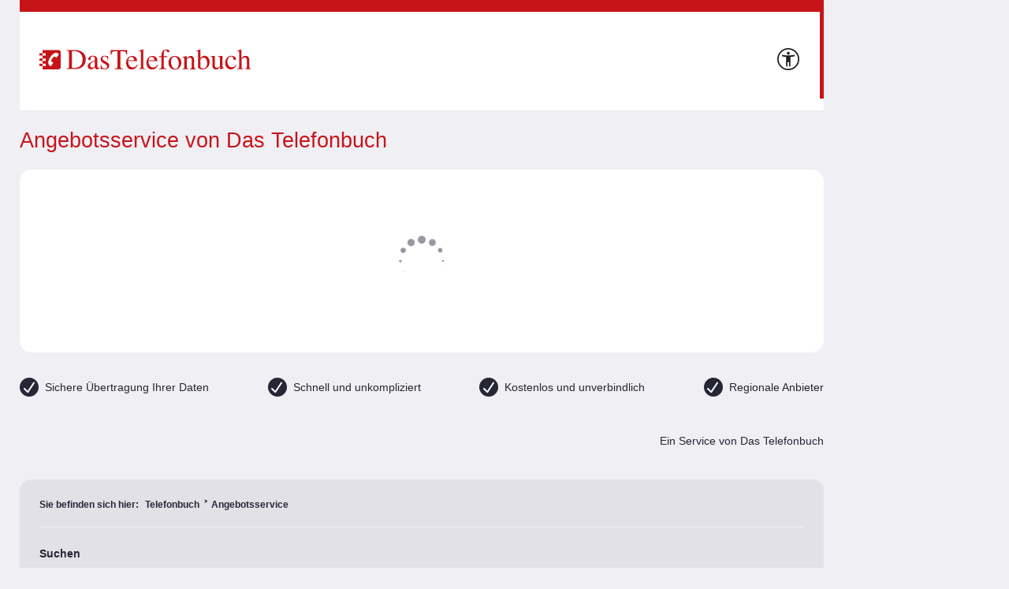

--- FILE ---
content_type: text/css
request_url: https://www.dastelefonbuch.de/assets/application_full_rwd2021-546ce1a07fe2ea2f0cf6d13bd21d979c.css
body_size: 49281
content:
.ci_radius {border-radius: 3px;}* {margin: 0;padding: 0;outline: none;border: 0;}table {border-collapse: collapse;border-spacing: 0;}ul li {list-style: none;}img {vertical-align: middle;}:focus {outline: none;}.clearfix:after {visibility: hidden;display: block;content: ".";clear: both;height: 0;}*:first-child + html .clearfix {zoom: 1;}del {text-decoration: line-through;}address {font-style: normal;}input[type="text"]::-ms-clear,input[type=email]::-ms-clear,input[type=tel]::-ms-clear,input[type=url]::-ms-clear,input[type=search]::-ms-clear,input[type=date]::-ms-clear {display: none;}.icon_tblogo_small,.icon_tblogo {color: #c71418;}i[class^="icon_"],i[class*=" icon_"] {display: inline-block;}i[class^="icon_"] ::before,i[class*=" icon_"] ::before {margin: 0 20px 20px 0;}@font-face {font-family: 'tb_font';src: url('tb_iconfont/fonts/tb_font-c506318df1a26ba989624968ec7efd49.eot?-2qs8q6');src: url('tb_iconfont/fonts/tb_font-c506318df1a26ba989624968ec7efd49.eot?#iefix-2qs8q6') format('embedded-opentype'), url('tb_iconfont/fonts/tb_font-fa51623d2dd9170f77068f30be9925b0.ttf?-2qs8q6') format('truetype'), url('tb_iconfont/fonts/tb_font-368272886b6b7b2a75f0b585ce31a1a9.woff?-2qs8q6') format('woff'), url('tb_iconfont/fonts/tb_font-8985606b041fa7722d28394232fe67af.svg?-2qs8q6#tb_font') format('svg');font-weight: normal;font-style: normal;}span.fa {font-family: 'tb_font', sans-serif;color: white;}.fa-twitter:before {content: "\e60b";}.fa-facebook:before {content: "\e604";}.fa-google-plus:before {content: "\e91d";}body {line-height: 120%;font-size: 14.4px;background: #efeff4;overflow-x: hidden;color: #262637;-moz-osx-font-smoothing: grayscale;}body,input,select,textarea,button {font-family: Arial, Helvetica, sans-serif;border-radius: 3px;}h1,h2,h3 {padding-bottom: 10px;clear: both;line-height: normal;}h1 {font-size: 190%;line-height: 35px;color: #c71418;font-weight: normal;padding: 20px 0;clear: none;}h1 a {float: right;font-size: 45%;}h1 .icon {width: 20px;font-size: 20px;vertical-align: middle;margin-right: 5px;}h4 {padding-bottom: 5px;font-weight: bold;}h2 + h3 {padding-top: 10px;}h3 + table {margin-top: 0!important;}table + h3 {margin-top: 30px;}p,p + ul {padding-top: 10px;}ul.links {margin-top: 10px;display: inline-block;width: 100%;}ul.links li {float: left;margin-right: 30px;}a:not(.btn) {color: #237d0d;text-decoration: none;}a:not(.btn):hover {text-decoration: underline;}a:not(.btn) i,a:not(.btn) i::before {text-decoration: none!important;}a:not(.btn) .icon_pfeil-vor {font-size: 10px;vertical-align: -2px !important;background: white;color: #c71418;float: none!important;height: auto!important;width: auto!important;margin-right: 7px!important;padding: 1px 0!important;line-height: normal!important;}a:not(.btn) .icon_pfeil-vor:before {margin-right: 0!important;}li a,#footer a,.entry a,.functioncol a,#header a,.switch_overlay a,.maininfo a,.rating a,h2 a,#direct-entr a,.specsearch #wrap table a {color: #262637 !important;}i {overflow: hidden;white-space: nowrap;}i[class^="icon_"],i[class*=" icon_"] {line-height: 110%;cursor: default;text-decoration: none;vertical-align: top;}i[class^="icon_"]:before,i[class*=" icon_"]:before {margin: 0 20px 20px 1px;}a i[class^="icon-"],a i[class*=" icon-"],a i[class^="icon_"],a i[class*=" icon_"] {cursor: pointer;}input,textarea,select {font-family: Arial, Helvetica, sans-serif;}::-webkit-input-placeholder {color: #9999a3;opacity: 1;}:-moz-placeholder {color: #9999a3;opacity: 1;}::-moz-placeholder {color: #9999a3;opacity: 1;}:-ms-input-placeholder {color: #9999a3;}sup {font-size: 75%;line-height: 80%;vertical-align: text-top;}ul.bullets {padding-bottom: 10px;}ul.bullets li {margin-bottom: 5px;}ul.bullets li:before {background: #cccccc;border-radius: 4px;content: "";display: inline-block;float: left;height: 8px;margin: 5px 0 0 -15px;width: 8px;}input[type=text],input[type=email],input[type=tel],input[type=url],input[type=search],input[type=date] {font-size: 100%;padding: 3px 10px;-webkit-appearance: none;border-radius: 3px;}input[type=submit],input[type=button] {cursor: pointer;-webkit-appearance: none;border-radius: 3px;}select {border: 1px solid #ccccd4;padding: 1px;border-radius: 3px;background: white;}textarea {padding: 5px;border: 1px solid #ccccd4;-webkit-appearance: none;border-radius: 3px;resize: vertical;}input[readonly],select[disabled] {background: #efeff4;color: #262637;}.error input,input.error,.error > select,.entrydeluxe .error select {box-shadow: 0 0 2px 1px #e87708;-moz-box-shadow: 0 0 2px 1px #e87708;-webkit-box-shadow: 0 0 2px 1px #e87708;color: #c71418;}#lightcase-overlay {z-index: 2020!important;}#lightcase-case {z-index: 2021!important;font-size: 14.4px!important;text-shadow: none!important;border-radius: 3px;}#lightcase-case:not([data-lc-type="error"]) #lightcase-content .lightcase-contentInner .lightcase-inlineWrap {padding: 10px !important;background: white !important;border-radius: 3px;}#lightcase-info {text-shadow: 0 0 10px rgba(0, 0, 0, 0.5);}#lightcase-content {border-radius: 3px;}#lightcase-content p,#lightcase-content h3 {color: #262637 !important;}a[class*="lightcase-icon-"] {text-decoration: none!important;}.combined {background: white;border: 1px solid #ccccd4;display: inline-block;vertical-align: top;margin-bottom: 10px;border-radius: 3px;}.combined input[type=text],.combined input[type=email],.combined input[type=tel],.combined input[type=url],.combined input[type=search],.combined input[type=date] {width: 100%;margin: 2px 0;box-sizing: border-box;margin-left: 1px!important;margin-right: 1px!important;}.combined .long {width: 100%;}.combined .medium {width: 70%;}.combined .half {width: 50%;}.combined .short {width: 30%;}.clear_input_div {display: inline-block;position: relative;}.clear_input_div .twitter-typeahead {width: 100%;}.clear_input_div .clear_input {position: absolute;cursor: pointer;display: block;padding: 3px 9px 3px 5px;font-size: 150%;color: #262637;line-height: 18px;background: white;right: 1px!important;top: 7px!important;left: auto!important;z-index: 2007;}.clear_input_div input[type=text],.clear_input_div input[type=email],.clear_input_div input[type=tel],.clear_input_div input[type=url],.clear_input_div input[type=search],.clear_input_div input[type=date] {padding-right: 30px;}.clear_input_div a {text-decoration: none!important;}.clear_input_div .use_place {position: absolute;cursor: pointer;display: flex;background: white;width: 30px!important;height: 30px;line-height: 20px;right: 4px;top: 3px;font-size: 18px;color: #262637;overflow: hidden;align-items: center;}.clear_input_div .use_place .icon {margin-left: 5px;}.clear_input_div + .clear_input_div {margin-left: -4px;}.clear_input_div + .clear_input_div input {border-left: 1px solid #ccccd4 !important;border-radius: 0 3px 3px 0;}.msg-caution,.msg,.msg-success {margin-bottom: 25px;padding: 15px;border-radius: 3px;}.msg-caution h3,.msg h3,.msg-success h3 {clear: none;font-size: 100%;font-weight: bold;display: inline;}.msg-caution .head,.msg .head,.msg-success .head {padding-left: 30px;line-height: 18px;font-weight: bold;}.msg-caution .content:not(:first-child),.msg .content:not(:first-child),.msg-success .content:not(:first-child) {padding: 15px 0 0;}.msg-caution p,.msg p,.msg-success p,.msg-caution ul,.msg ul,.msg-success ul {padding: 0!important;}.msg-caution p + p,.msg p + p,.msg-success p + p,.msg-caution p + ul,.msg p + ul,.msg-success p + ul {padding-top: 15px !important;}.msg-caution ul + .btn,.msg ul + .btn,.msg-success ul + .btn,.msg-caution p + .btn,.msg p + .btn,.msg-success p + .btn {margin-top: 15px;}.msg-caution li + li,.msg li + li,.msg-success li + li {margin-top: 5px;}.msg-caution li .icon,.msg li .icon,.msg-success li .icon {font-size: 18px;width: 20px;margin-right: 10px;}.msg-caution .close,.msg .close,.msg-success .close {float: right;padding: 0 4px;margin: 3px 3px 0 0;border-color: #7f7f7f !important;}.msg-caution .close .icon,.msg .close .icon,.msg-success .close .icon {background: none;margin: 0;font-size: 16px;line-height: 22px;width: 15px;height: 22px;}.msg-caution .close .icon:before,.msg .close .icon:before,.msg-success .close .icon:before {margin-left: 0;line-height: normal;}.msg-caution .blight,.msg .blight,.msg-success .blight {border-color: #9999a3;}.msg-caution .choicearea,.msg .choicearea,.msg-success .choicearea {padding-top: 10px;}.msg-caution .choicearea select,.msg .choicearea select,.msg-success .choicearea select {min-width: 150px;margin-left: 10px;}.msg-caution .btn_panel,.msg .btn_panel,.msg-success .btn_panel {padding-top: 10px;}.msg-caution {background: #fdf1e6;border: 1px solid #e87708;}.msg-caution .head {background: url(icon_info-0440ab148f167b16dc1c6e2f83b5ee62.svg) no-repeat;color: #e87708;}.msg-caution .close .icon {color: #e87708;}.msg-success {background: #eff6ed;border: 1px solid #177b00;}.msg-success .head {background: url(icon_haken-c42506503dc9f45a2f64579cc2f14ce5.svg) no-repeat;color: #177b00;}.msg-success .close .icon {color: #177b00;}.msg {background: #efeff4;border: 1px solid #9999a3;}.msg .close .icon {color: #262637;}div[class*="msg"] .similarplaces {margin-top: 15px;border: 1px solid #ccccd4 !important;background: white;border-radius: 3px;}div[class*="msg"] .similarplaces .headline {background: none;border: none;margin-top: 0!important;padding-top: 0!important;}div[class*="msg"] .similarplaces .headline a,div[class*="msg"] .similarplaces .headline .cursorPointer,div[class*="msg"] .similarplaces .headline .prgLink {color: #262637;padding: 5px 40px 5px 15px;cursor: pointer;display: block;line-height: 25px;white-space: nowrap;overflow: hidden;text-overflow: ellipsis;}div[class*="msg"] .similarplaces .headline .icon {float: right;width: 19px;margin-right: -30px !important;line-height: 25px;display: none;font-size: 13px!important;cursor: pointer;}div[class*="msg"] .similarplaces ul {margin-bottom: -10px;}div[class*="msg"] .similarplaces li {margin-left: 15px!important;padding: 2px!important;margin-bottom: 8px!important;overflow: visible!important;text-overflow: clip!important;white-space: normal!important;}div[class*="msg"] .similarplaces li:before {background: #cccccc;content: "";border-radius: 4px;float: left;height: 8px;width: 8px;display: inline-block;margin: 4px 0 0 -15px;}div[class*="msg"] .similarplaces li.moreContent {display: none;}div[class*="msg"] .similarplaces li + .hl {padding-top: 10px !important;}div[class*="msg"] .similarplaces li .cursorPointer,div[class*="msg"] .similarplaces li .prgLink {cursor: pointer;}div[class*="msg"] .similarplaces .hl {color: #9999a3;font-weight: bold;margin-left: 0!important;padding-left: 0!important;}div[class*="msg"] .similarplaces .hl:before {display: none;}div[class*="msg"] .similarplaces .more:before,div[class*="msg"] .similarplaces .less:before {display: none!important;}div[class*="msg"] .similarplaces .close {margin: 0;padding: 0;}div[class*="msg"] .similarplaces .content {border-top: 1px solid #ccccd4;padding: 15px !important;border-bottom: none!important;}div[class*="msg"] .similarplaces.closed .icon.open {display: inline-block !important;}div[class*="msg"] .similarplaces.closed .content {display: none!important;}div[class*="msg"] .similarplaces.open .icon.close {display: inline-block !important;}#lightcase-case .msg-caution {margin: -10px;}.modal .msg-caution {margin: 0;display: block!important;}.modal .msg-caution .head {line-height: 40px;padding-left: 15px;text-transform: uppercase;}.modal .msg-caution .head .close {padding: 10px;margin: 0;color: white;}.modal .msg-caution .head .close .icon {width: 20px;height: 20px;line-height: 20px;font-size: 20px;display: block!important;}.modal .msg-caution .head .close-modal {display: block!important;}.modal .msg-caution .content {padding: 14px;border: 1px solid #e87708;border-top: none;}.modal .msg-caution strong {color: #e87708;}#wrap > .msg,#wrap > .msg-caution {margin: 25px;}.nav ul,.nav li {float: left;}.nav li {padding: 0 5px 0 0;border-right: 1px solid #262637;margin-right: 5px;list-style-type: none;}.nav li.first {clear: both;}.nav li:last-child {border: none;padding-right: 0;margin-right: 0;}.nav li a {padding: 0 1px;}.nav h3 a {color: #262637;}.nav.abc {display: inline-block;width: 100%;margin-bottom: 40px;}.nav.abc span {display: block;font-weight: bold;margin-bottom: 5px;}.nav.abc span a {color: #262637;}.nav.abc li {border: none;margin: 0 5px 5px 0;padding: 0!important;overflow: visible!important;}.nav.abc li a {border: 1px solid #ccccd4;box-shadow: 0 1px 2px rgba(0, 0, 0, 0.3);border-radius: 3px;background: white;width: 20px;display: inline-block;text-align: center;height: 20px;padding: 2px;line-height: 20px;box-sizing: content-box;}.nav.abc li a:hover {background: #efeff4;}.nav.abc li.inactive a {box-shadow: none;}.nav.abc li.inactive a:hover {background: white;}.collapsible + .nav.abc {margin-top: 40px;}h2 + .nav {margin-top: 10px;}.twocol h2 + .nav {margin: 20px 0 10px !important;}p + .nav {margin-top: 30px;}.text {line-height: 150%;margin: 0 0 20px 0;display: inline-block;width: 100%;}.text p {padding: 0 0 10px;}.text p:last-child {padding: 0;}.text li {list-style-type: circle;margin-left: 15px;}.text .img-right {float: right;margin: 0 0 10px 20px;max-width: 300px;}.text .img-left {float: left;margin: 0 20px 10px 0;max-width: 300px;}.text .subnav,.text .links {display: inline-block;width: 100%;}.text .subnav ul,.text .links ul,.text .subnav li,.text .links li {float: left;}.text .subnav li,.text .links li {padding: 0 5px 0 0;border-right: 1px solid #262637;margin-right: 5px;list-style-type: none;}.text .subnav li.first,.text .links li.first {clear: both;}.text .subnav li:last-child,.text .links li:last-child {border: none;padding-right: 0;margin-right: 0;}.text .subnav li a,.text .links li a {padding: 0 1px;}.text .subnav li,.text .links li {margin: 0;border: none;white-space: normal!important;}.text .links li {padding: 5px 30px 5px 0 !important;}.text .subnav ul {float: right;}.text .subnav ul li {padding: 5px 0 5px 30px !important;}.text + h2 {margin-top: 20px !important;}.onecol,.twocol,.threecol,.fourcol {clear: both;}.onecol .cols,.twocol .cols,.threecol .cols,.fourcol .cols {float: left;margin-bottom: 10px;}.onecol .cols h2,.twocol .cols h2,.threecol .cols h2,.fourcol .cols h2 {padding-bottom: 5px;margin-top: 10px !important;}.onecol .cols h2,.twocol .cols h2,.threecol .cols h2,.fourcol .cols h2 {padding-bottom: 5px;margin-top: 10px !important;}.onecol .cols img,.twocol .cols img,.threecol .cols img,.fourcol .cols img {width: auto!important;height: auto!important;max-width: 100%;}.onecol li,.twocol li,.threecol li,.fourcol li {white-space: nowrap;overflow: hidden;text-overflow: ellipsis;margin-bottom: 5px;}.onecol li.more,.twocol li.more,.threecol li.more,.fourcol li.more,.onecol li.less,.twocol li.less,.threecol li.less,.fourcol li.less {padding-top: 5px;margin-bottom: 0;}.onecol li.moreContent,.twocol li.moreContent,.threecol li.moreContent,.fourcol li.moreContent,.onecol li.less,.twocol li.less,.threecol li.less,.fourcol li.less {display: none;}.onecol.fixheight ul,.twocol.fixheight ul,.threecol.fixheight ul,.fourcol.fixheight ul {min-height: 205px;}.onecol.box,.twocol.box,.threecol.box,.fourcol.box {padding: 5px;margin-right: 10px;margin-bottom: 20px;}.onecol.box .cols,.twocol.box .cols,.threecol.box .cols,.fourcol.box .cols {margin-bottom: 0;}.onecol.onetable table,.twocol.onetable table,.threecol.onetable table,.fourcol.onetable table {margin-top: 10px;}.onecol .highlight,.twocol .highlight,.threecol .highlight,.fourcol .highlight {padding: 5px;margin-bottom: 15px;}.twocol .cols {width: 48.5%;}.twocol .cols + .cols {margin-left: 3%;}.twocol .cols h2 {font-size: 125%;}.twocol .cols.highlight p {padding: 10px 0 0 !important;}.twocol .cols .linklist li {width: 48%;margin-left: 4%!important;background: none!important;}.twocol .cols .linklist li:nth-child(odd) {margin-left: 0!important;}.twocol .cols .linklist li:nth-child(4n-3),.twocol .cols .linklist li:nth-child(4n-2) {background: #efeff4 !important;}.twocol .cols .linklist li.more,.twocol .cols .linklist li.less {background: none!important;}.threecol .cols {width: 31.33%;margin-right: 2%;}.fourcol .cols {width: 23%;margin-right: 2%;}.twobytwo {float: left;width: 50%;padding-bottom: 10px;}.twobytwo .cols {float: left;width: 47%;margin-right: 3%;padding-bottom: 10px;}.twobytwo li {text-overflow: ellipsis;overflow: hidden;white-space: nowrap;}.twobytwo a.all {font-weight: bold;line-height: 200%;}.twobytwo .nav {margin: 0 10px 10px 0;width: auto;}.twobytwo .nav li {width: 23px;text-align: center;}.tabnav {border-bottom: 1px solid #ccccd4;margin-bottom: 10px;display: inline-block;}.tabnav ul {float: left;margin-bottom: -1px;}.tabnav li {float: left;border: 1px solid #ccccd4;margin-right: -1px;background: white;border-radius: 3px 3px 0 0;}.tabnav .active {background: #efeff4;border-bottom: none;font-weight: normal;}.tabnav .active a {padding-bottom: 6px;}.tabnav a {text-decoration: none;display: inline-block;padding: 5px 10px;height: 18px;}.tabnav a:hover {text-decoration: underline;}.more,.less {font-weight: bold;color: #262637;}.closedtext .less,.closedtext .toggletext {display: none!important;}.opentext .more,.opentext .dots {display: none!important;}#content .collapsible.desktoponly {border-left: 1px solid #ccccd4;border-right: 1px solid #ccccd4;}#content .collapsible.desktoponly h2,#content .collapsible.desktoponly h3 {background: #efeff4;border-top: 1px solid #ccccd4;border-bottom: 1px solid #ccccd4;margin: 25px 0 0 !important;font-size: 120%;font-weight: normal;padding: 0!important;}#content .collapsible.desktoponly h2 a,#content .collapsible.desktoponly h3 a {padding: 5px 50px 5px 25px;cursor: pointer;display: block;line-height: 25px;white-space: nowrap;overflow: hidden;text-overflow: ellipsis;}#content .collapsible.desktoponly h2 .icon,#content .collapsible.desktoponly h3 .icon {float: right;width: 19px;margin-right: -30px;line-height: 25px;}#content .collapsible.desktoponly.closed h3 .open,#content .collapsible.desktoponly.closed h2 .open {display: inline-block;}#content .collapsible.desktoponly.closed .content {display: none;}#content .collapsible.desktoponly.closed + .collapsible h3,#content .collapsible.desktoponly.closed + .collapsible h2 {margin-top: -1px;}#content .collapsible.desktoponly.open h3 .close,#content .collapsible.desktoponly.open h2 .close {display: inline-block;}h2 + .collapsible h3 {margin-top: 10px !important;}.menue,.menue2 {display: none;z-index: 2009;background: white;box-shadow: 0 0 10px 0 rgba(0, 0, 0, 0.5);-moz-box-shadow: 0 0 10px 0 rgba(0, 0, 0, 0.5);-webkit-box-shadow: 0 0 10px 0 rgba(0, 0, 0, 0.5);border-radius: 15px;overflow: hidden;}.menue > .content,.menue2 > .content {overflow-y: auto;height: 100%;}.menue > h3,.menue2 > h3 {clear: none;position: absolute;height: 15px;border-bottom: 2px solid #efeff4;padding: 15px !important;z-index: 1004;top: 0;left: 0;right: 0;margin-left: 0;line-height: 1;font-size: 130%;}.menue ul,.menue2 ul {padding-bottom: 10px;}.menue > .close,.menue2 > .close {color: #262637;font-size: 18px;box-sizing: content-box !important;width: 20px;height: 20px;padding: 10px;margin: 3px;position: absolute;z-index: 1005;right: 0;top: 0;}.menue > .close .icon,.menue2 > .close .icon {width: 20px;line-height: 20px;}.menue h3 + .content h4:first-child,.menue2 h3 + .content h4:first-child {margin-top: 0;}.menue h4,.menue2 h4 {background: #efeff4;border-top: 1px solid #ccccd4;border-bottom: 1px solid #ccccd4;margin: 25px 0 0;font-size: 120%;font-weight: normal;padding: 10px 40px 10px 15px;line-height: 25px;}.menue h4 .headline a,.menue2 h4 .headline a {cursor: pointer;display: block;white-space: nowrap;overflow: hidden;text-overflow: ellipsis;}.menue h4 .headline .icon,.menue2 h4 .headline .icon {float: right;width: 19px;margin-right: -30px;line-height: 25px;}.menue h4 + ul,.menue2 h4 + ul {margin: 10px 15px 0 15px;}.menue h4 + ul li,.menue2 h4 + ul li {padding: 8px 0;}.menue .footer,.menue2 .footer,.menue .commonmenue,.menue2 .commonmenue {display: none;}.menue .back,.menue2 .back {margin: 25px 0 0 20px;padding-left: 0;}.menue .back .icon,.menue2 .back .icon {border-right: 1px solid #ccccd4;float: left;margin: -1px 10px -1px 0;height: 24px;width: 22px;padding-left: 2px;line-height: 24px;}.menue .partner,.menue2 .partner {padding: 25px 15px;border-top: 1px solid #ccccd4;}.menue .partner .btn,.menue2 .partner .btn {display: block;}.menue .partner p,.menue2 .partner p {font-size: 80%;}.menue .collapsible .content,.menue2 .collapsible .content {padding: 0 0 0 15px !important;}.menue .collapsible .content > ul,.menue2 .collapsible .content > ul,.menue .collapsible .content > ol,.menue2 .collapsible .content > ol {padding: 0 0 5px 15px !important;margin-top: -5px;}.menue .collapsible .content > ul > li,.menue2 .collapsible .content > ul > li,.menue .collapsible .content > ol > li,.menue2 .collapsible .content > ol > li {padding: 0;}.menue .collapsible .content > ul > li:last-child,.menue2 .collapsible .content > ul > li:last-child,.menue .collapsible .content > ol > li:last-child,.menue2 .collapsible .content > ol > li:last-child {border: none;}.menue .collapsible .content > ul > li a,.menue2 .collapsible .content > ul > li a,.menue .collapsible .content > ol > li a,.menue2 .collapsible .content > ol > li a {display: block;padding: 5px 15px 5px 0;position: relative;}.menue .collapsible .content > ul > li a.open .icon_pfeil-unten,.menue2 .collapsible .content > ul > li a.open .icon_pfeil-unten,.menue .collapsible .content > ol > li a.open .icon_pfeil-unten,.menue2 .collapsible .content > ol > li a.open .icon_pfeil-unten {display: none;}.menue .collapsible .content > ul > li a.closed .icon_pfeil-oben,.menue2 .collapsible .content > ul > li a.closed .icon_pfeil-oben,.menue .collapsible .content > ol > li a.closed .icon_pfeil-oben,.menue2 .collapsible .content > ol > li a.closed .icon_pfeil-oben,.menue .collapsible .content > ul > li a.closed + ul,.menue2 .collapsible .content > ul > li a.closed + ul,.menue .collapsible .content > ol > li a.closed + ul,.menue2 .collapsible .content > ol > li a.closed + ul {display: none;}.menue .collapsible .content > ul > li.active li,.menue2 .collapsible .content > ul > li.active li,.menue .collapsible .content > ol > li.active li,.menue2 .collapsible .content > ol > li.active li {font-weight: normal;}.menue .collapsible .content > ul > li.active li a,.menue2 .collapsible .content > ul > li.active li a,.menue .collapsible .content > ol > li.active li a,.menue2 .collapsible .content > ol > li.active li a {cursor: pointer;padding: 0;}.menue .collapsible .content > ul > li.active li a:hover,.menue2 .collapsible .content > ul > li.active li a:hover,.menue .collapsible .content > ol > li.active li a:hover,.menue2 .collapsible .content > ol > li.active li a:hover {text-decoration: underline!important;}.menue .collapsible .content > ul > li.active li.active,.menue2 .collapsible .content > ul > li.active li.active,.menue .collapsible .content > ol > li.active li.active,.menue2 .collapsible .content > ol > li.active li.active {font-weight: bold;}.menue .collapsible .content > ul > li ul,.menue2 .collapsible .content > ul > li ul,.menue .collapsible .content > ol > li ul,.menue2 .collapsible .content > ol > li ul {border-top: 1px solid #ccccd4;padding: 5px 0;}.menue .collapsible .content > ul > li li,.menue2 .collapsible .content > ul > li li,.menue .collapsible .content > ol > li li,.menue2 .collapsible .content > ol > li li {padding: 10px 0 5px 15px;}.menue .collapsible .content > ul > li li:last-child,.menue2 .collapsible .content > ul > li li:last-child,.menue .collapsible .content > ol > li li:last-child,.menue2 .collapsible .content > ol > li li:last-child {padding-bottom: 10px;}.menue .collapsible .content > ul > li li a,.menue2 .collapsible .content > ul > li li a,.menue .collapsible .content > ol > li li a,.menue2 .collapsible .content > ol > li li a {display: inline;padding: 0;}.menue .collapsible .content > ul > li .icon,.menue2 .collapsible .content > ul > li .icon,.menue .collapsible .content > ol > li .icon,.menue2 .collapsible .content > ol > li .icon {color: #9999a3;font-size: 12px;line-height: 12px;height: 12px;width: 14px;position: absolute;top: calc(50% - 6px);right: 15px;}.menue .userarea {border-top: none!important;}.menue .userarea .headline a,.menue .userarea > a {display: flex;align-items: center;line-height: 1.5rem;color: #262637;}.menue .userarea .headline a span:first-of-type,.menue .userarea > a span:first-of-type {width: 1.5rem;text-align: left;margin-right: 0.5rem;flex-shrink: 0;}.menue .userarea .headline a span:first-of-type + span,.menue .userarea > a span:first-of-type + span {font-weight: bold;white-space: nowrap;text-overflow: ellipsis;overflow: hidden;flex-grow: 1;}.menue .userarea .headline a img,.menue .userarea > a img {height: 1.5rem;}.menue .userarea > a {padding: 10px 15px;border-bottom: 2px solid #efeff4;}.catalogue .menue .footer {display: block;}.flleft {float: left;}.flright {float: right;}.clear {clear: both;}.block {display: block;}.inblock {display: inline-block;}.bold {font-weight: bold;}.small {font-size: small;}.hide {display: none!important;}.hidden {text-indent: 3px;width: 1px;overflow: hidden;height: 1px;display: inline-block !important;margin-left: -5px;}.dis,.inactive a,.inactive span {opacity: 0.25;cursor: default;text-decoration: none;}.inactive a span {opacity: 1;}.shorten {overflow: hidden;text-overflow: ellipsis;display: block;white-space: nowrap;}.centered {text-align: center;}.linezero {line-height: 0;}.adv {padding: 4px 0;color: #9999a3;font-size: 80%;text-align: right;}.phoneonly,.nodesktop {display: none!important;}.highlight {background: #efeff4;}.active {font-weight: bold;text-decoration: none;cursor: default;}.active a {text-decoration: none!important;cursor: default;}.floatlist ul,.floatlist li {float: left;}.floatlist li {padding: 0 5px 0 0;border-right: 1px solid #262637;margin-right: 5px;list-style-type: none;}.floatlist li.first {clear: both;}.floatlist li:last-child {border: none;padding-right: 0;margin-right: 0;}.floatlist li a {padding: 0 1px;}.commalist {display: inline-block;width: 100%;}.commalist li {float: left;padding: 10px 0 0 0 !important;margin-right: 20px;list-style-type: none!important;}.commalist li:after {content: ",";}.commalist li:last-child:after {content: "";}.entrylist {border-top: 1px solid #ccccd4;margin-top: 10px;}.entrylist .tagnew {margin: -34px 20px 0 10px;}.entrylist .entry {border-bottom: 1px solid #ccccd4;padding: 10px 0 15px;display: inline-block;vertical-align: top;width: 100%;}.entrylist .entry .mm {float: left;width: 64px;height: 64px;margin: 5px 0 0;border: 1px solid #ccccd4;padding: 1px;line-height: 61px;text-align: center;border-radius: 3px;}.entrylist .entry .mm a {display: block;width: 100%;height: 100%;}.entrylist .entry .mm img {border: none!important;vertical-align: middle;border-radius: 0;box-shadow: none;}.entrylist .entry .mm.rubrik .icon {line-height: 64px;font-size: 60px;width: 61px;color: #aaaaaa;}.entrylist .entry .mm.vkd .icon {color: #444444;}.entrylist .entry .name {font-weight: bold;margin-top: 2px;margin-left: 76px;}.entrylist .entry .rating {margin-left: 76px;}.entrylist .entry .rating a {text-decoration: none;}.entrylist .entry .rating .icon {color: #ffcc00;overflow: hidden;width: 15px;height: 15px;margin-right: 0!important;}.entrylist .entry address {font-size: 90%;margin-left: 76px;}.entrylist .entry .btn {margin-top: 10px;margin-left: 76px;width: 170px;clear: both;float: left;}.entrylist .entry .btn.premium {color: white !important;}.entrylist .entry .btn.standard {border-color: transparent;}.entrylist .entry + p {padding-top: 15px !important;}.entrylist .overlaywrap {float: left;width: 100%;max-width: 400px;}.entrylist .overlaywrap .btn {display: block;height: 26px;line-height: 25px;padding: 1px 0;}.entrylist .overlaywrap .btn .icon.open {height: 28px;width: 23px;padding-left: 5px;line-height: 28px;margin: -1px 0 0 0;}.entrylist .overlaywrap .overlay {min-width: 205px;padding-bottom: 5px;top: 0;width: 100%;box-sizing: border-box;z-index: 101;}.entrylist .overlaywrap .overlay ul {padding: 0!important;margin: 0!important;}.entrylist .overlaywrap .overlay li {list-style-type: none!important;padding-left: 10px !important;}.entrylist .overlaywrap .overlay .first {margin-top: 0!important;}.entrylist span.icon {display: inline-block;width: 12%;height: 30px;border: 1px solid #ccccd4;background: #262637;color: white;float: left;margin-left: 3%;box-sizing: border-box;text-align: center;position: relative;}.entrylist span.icon:before {padding-top: 10px;line-height: 28px;font-size: 18px;}.entrylist span.icon a {overflow: hidden;display: block;width: 100%;height: 100%;color: white;vertical-align: top;text-indent: 100px;position: absolute;top: 0;left: 0;}.legend p {font-weight: bold;padding-bottom: 10px;}.legend ul {margin-left: 0!important;}.legend li {font-size: 81%;padding: 5px 0;margin-left: 15px;}.legend li sup {margin: 0 5px 15px -15px;float: left;font-size: 90%;}.frc-captcha {margin: 20px auto 0;padding-bottom: 20px!important;}.frc-banner {bottom: 4px!important;}.frc-banner * {font-size: 12px !important;opacity: 1!important;}.btn {font-family: Arial, Helvetica, sans-serif;border: 1px solid #ccccd4;padding: 0 10px;cursor: pointer;font-size: 12px;height: 26px;line-height: normal;text-align: center;white-space: nowrap;overflow: hidden;border-radius: 3px;text-transform: uppercase;box-shadow: 0 1px 2px rgba(0, 0, 0, 0.3);}.btn .icon {line-height: 22px;height: 22px;width: 20px;vertical-align: top;font-size: 18px;font-weight: normal;margin-right: 5px;}.btn .icon.open {float: right;margin: -1px -10px 0 10px;font-size: 13px;width: 18px;padding-left: 6px;height: 24px;line-height: 24px;}.btn .icon.open:before {margin-left: 0;}.btn .badge {vertical-align: text-top;margin-left: 5px;}a.btn,div.btn {display: inline-block;padding: 1px 10px;height: 22px;line-height: 23px;vertical-align: bottom;text-decoration: none!important;}.blight {background: white;color: #262637 !important;}.blight:hover {background: #efeff4;}.blight .open {border-left: 1px solid #ccccd4;}.bdark {background: #262637;color: white !important;border-color: transparent;}.standard {background: #efeff4;border: 1px solid #262637;color: #262637;}.standard:hover {background: #e9e9e9;}.standard .open {color: white;background: #262637;border-left: 1px solid #262637;}.premium {background: #177b00;border-color: transparent;color: white !important;}.premium:not(.dis):not([disabled]):hover {background: #136400;}.premium.dis,.premium[disabled] {cursor: default;}.premium .open {color: #177b00;background: white;border-left: 1px solid #177b00;}input[type="submit"]::-moz-focus-inner,input[type="button"]::-moz-focus-inner {border: 0;padding: 0;}.overlaywrap {position: relative;}.overlay,.overlay2 {border: 1px solid #ccccd4;background: white;position: absolute;box-shadow: 0 0 10px 0 rgba(0, 0, 0, 0.3);-moz-box-shadow: 0 0 10px 0 rgba(0, 0, 0, 0.3);-webkit-box-shadow: 0 0 10px 0 rgba(0, 0, 0, 0.3);border-radius: 3px;}.overlay .close,.overlay2 .close {float: right!important;display: block!important;width: auto!important;text-align: center;margin: -5px -5px 0 10px !important;cursor: pointer;overflow: hidden;padding: 0!important;color: #262637;}.overlay .close .icon,.overlay2 .close .icon {width: 20px;font-size: 16px;line-height: 24px;padding: 5px 5px 5px 9px!important;vertical-align: top;margin: 0;}.overlay .close:before,.overlay2 .close:before {margin-right: 5px;}.overlay li,.overlay2 li {padding: 0 10px 10px;}.overlay li .icon,.overlay2 li .icon {font-size: 18px;vertical-align: text-top;}.overlay .first,.overlay2 .first {background: #efeff4;padding: 5px 5px 5px 10px;height: 24px;border-bottom: 1px solid #ccccd4;text-transform: uppercase;font-weight: bold;line-height: 24px;border-radius: 3px 3px 0 0;}.overlay .first > .icon,.overlay2 .first > .icon {font-size: 18px;line-height: 22px;width: 20px;}.overlay p,.overlay2 p {padding: 10px;}.overlay p + p,.overlay2 p + p {padding-top: 0;}.to_top_btn {display: none;top: auto!important;z-index: 1000;background: #262637;border: 2px solid white;box-shadow: 0 0 10px 0 rgba(0, 0, 0, 0.3);-moz-box-shadow: 0 0 10px 0 rgba(0, 0, 0, 0.3);-webkit-box-shadow: 0 0 10px 0 rgba(0, 0, 0, 0.3);border-radius: 5px;text-align: center;width: 40px!important;height: 40px;font-size: 20px;line-height: 44px;text-decoration: none;padding: 5px;}.to_top_btn i {font-size: 26px;width: 26px;height: 26px;margin-top: 6px;overflow: hidden;color: white;}.to_top_btn i:before {margin: 0 20px 20px 0;}.to_top_btn:hover,.to_top_btn:active {background: #333333;}.showme .to_top_btn {position: fixed;bottom: 30px !important;right: 30px !important;top: auto!important;left: auto!important;display: block;}#content {padding-bottom: 20px;}#content .sticky-wrapper {height: 0!important;}#content .sticky-wrapper + .msg,#content .sticky-wrapper + .msg-caution {margin-top: 25px;}#content + .breadcrumb + .noprint .uim_bottom {border: none;margin: 0 0 20px;}#content > p:last-child {margin-top: 50px;}.wnt.hitlist #content .breadcrumb.phoneonly {padding-left: 10px;padding-right: 10px;}.sources a i {font-size: 18px!important;text-decoration: none!important;vertical-align: text-bottom;background: white !important;display: inline-block;width: 20px;overflow: hidden;}.sources .badge {font-size: 75%;vertical-align: top;margin: 4px 0 0 7px;}.pagenav {clear: both;text-align: center;}.pagenav a,.pagenav span {display: inline-block;vertical-align: middle;padding: 0 3px;margin: 0 2px;}.pagenav .btn {text-decoration: none;line-height: 20px;width: auto;margin: 0 5px;padding: 1px 5px;}.pagenav .currentStep {font-weight: bold;background: #efeff4;}.anchor[id] {position: absolute;top: -150px;}.anchorwrap {position: relative;}.darkcover,.darkcover2 {position: fixed;left: 0;top: 0;width: 100%;height: 100%;background: rgba(0, 0, 0, 0.4);display: none;z-index: 2008;}a.arrow {color: #262637;display: inline-block;margin-left: 20px;}a.arrow:before {content: "\e647";font-family: 'tb_font', sans-serif;line-height: normal;font-size: 11px;float: left;color: #c71418;display: inline-block;padding: 2px 0 1px;margin: 1px 5px 0 -20px;vertical-align: text-top;}.tb {position: relative;width: 1260px;margin: 0 auto;}#wrap {background: white;border: 1px solid #ccccd4;margin-right: 210px;overflow: hidden;position: relative;box-shadow: 0 0 3px 0 rgba(0, 0, 0, 0.2);-moz-box-shadow: 0 0 3px 0 rgba(0, 0, 0, 0.2);-webkit-box-shadow: 0 0 3px 0 rgba(0, 0, 0, 0.2);}#wrap.nobanner {margin-right: 0;}#wrap > .sticky-wrapper:not(.shadow) {height: auto!important;}.pos_fix {z-index: 1001;background: white;padding-bottom: 20px;}#sticky {height: 105px;}.shadow .pos_fix {box-shadow: 0 2px 2px 0 rgba(0, 0, 0, 0.15);-moz-box-shadow: 0 2px 2px 0 rgba(0, 0, 0, 0.15);-webkit-box-shadow: 0 2px 2px 0 rgba(0, 0, 0, 0.15);border-bottom-color: #cccccc;}#header {border-top: 15px solid #c71418;border-right: 5px solid #c71418;padding: 20px 25px 0 25px;height: 70px;}#header .logo {float: left;margin-top: 9px;width: 250px;height: 24px;margin-right: 1.5rem;}#header .logo a {text-decoration: none;}#header .logo i {font-size: 18px;line-height: 22px;overflow: hidden;white-space: nowrap;display: block;width: 200px;}#header .logo i:before {margin-right: 20px;vertical-align: top;}#header .breadcrumb,header + .breadcrumb {clear: left;padding: 20px 10px 0 0;font-size: 80%;color: #9999a3;min-height: 15px;display: inline-block;width: 100%;}#header .breadcrumb a,header + .breadcrumb a {text-decoration: none;font-size: 100%;color: #9999a3 !important;}#header .breadcrumb a span,header + .breadcrumb a span {color: #9999a3 !important;}#header .breadcrumb a:hover span,header + .breadcrumb a:hover span {text-decoration: underline;}#header .breadcrumb h2,header + .breadcrumb h2 {float: left;padding: 0;font-size: 100%;font-weight: normal;line-height: normal;white-space: nowrap;overflow: hidden;text-overflow: ellipsis;max-width: 100%;clear: none;color: #9999a3;}#header .breadcrumb h2 a,header + .breadcrumb h2 a {font-weight: normal;}#header .breadcrumb > div,header + .breadcrumb > div {float: left;max-width: 20%;white-space: nowrap;margin-left: 20px;line-height: normal;}#header .breadcrumb > div:before,header + .breadcrumb > div:before {content: "/";display: inline-block;margin-left: -13px;float: left;}#header .breadcrumb > div:first-child,header + .breadcrumb > div:first-child {margin-left: 0;}#header .breadcrumb > div:first-child:before,header + .breadcrumb > div:first-child:before {display: none!important;}#header .breadcrumb .overlay,header + .breadcrumb .overlay {padding: 0;z-index: 1000;top: 20px;left: -11px;font-size: 100%;max-width: none;float: none;min-width: 150px;color: #262637;}#header .breadcrumb .overlay .close,header + .breadcrumb .overlay .close {margin: 6px -6px 0 0;}#header .breadcrumb .overlay .close:before,header + .breadcrumb .overlay .close:before {margin: 0 20px 20px 0;}#header .breadcrumb .overlay .tab,header + .breadcrumb .overlay .tab {background: white;border: 1px solid #ccccd4;border-bottom: none;position: absolute;height: 16px;padding: 5px 10px;margin: -27px 0 0 -1px;max-width: 80%;overflow: hidden;text-overflow: ellipsis;white-space: nowrap;float: none;}#header .breadcrumb .overlay .tab:hover,header + .breadcrumb .overlay .tab:hover {text-decoration: underline;cursor: pointer;}#header .breadcrumb .overlay h4,header + .breadcrumb .overlay h4 {margin-top: 10px;padding: 0 0 10px 10px;}#header .breadcrumb .overlay ul,header + .breadcrumb .overlay ul {clear: both;padding-top: 10px;}#header .breadcrumb .overlay li,header + .breadcrumb .overlay li {overflow: hidden;text-overflow: ellipsis;}#header .breadcrumb .overlay li:first-child,header + .breadcrumb .overlay li:first-child {border: none;}#header .breadcrumb .overlay a,header + .breadcrumb .overlay a {color: #262637 !important;}#header .breadcrumb .overlay .more,header + .breadcrumb .overlay .more {display: inline-block;margin: 10px;font-weight: bold;}header + .breadcrumb {background: white;padding: 0 25px 20px;}#menu,#menu2 {float: right;margin-right: -10px;}#menu .openoverlay,#menu2 .openoverlay,#menu .openmenue,#menu2 .openmenue {display: inline-block;width: 2.5rem;height: 2.5rem;line-height: 2.5rem;font-size: 18px;text-decoration: none;}#menu .openoverlay:hover,#menu2 .openoverlay:hover,#menu .openmenue:hover,#menu2 .openmenue:hover,#menu .openoverlay.active,#menu2 .openoverlay.active,#menu .openmenue.active,#menu2 .openmenue.active {border-color: black;}#menu .openoverlay i,#menu2 .openoverlay i,#menu .openmenue i,#menu2 .openmenue i {overflow: hidden;display: block;width: 20px;height: 20px;line-height: 20px;margin: 9px 0 0 10px;white-space: nowrap;vertical-align: middle;color: #c71418;}#menu .openoverlay i:before,#menu2 .openoverlay i:before,#menu .openmenue i:before,#menu2 .openmenue i:before {margin: 1px 10px 10px 1px;}#menu {margin-left: 20px;}#menu2 {margin-left: 20px;}#mtb {text-align: right;float: right;font-size: 0.75rem;margin-top: -14px;width: 200px;margin-left: 5px;}#mtb a.arrow {display: inline-block;margin-top: 2px;}#mtb a.arrow + .arrow {margin-top: 9px;}#mtb a.arrow:first-child {margin-top: 11px;}#mtb a.arrow:before {font-size: 8px;padding: 1px 0;margin: 3px 5px 0 -10px;border: none;}#mtb .overlaywrap {margin-top: 5px;}#mtb .openoverlay,#mtb .foto {float: right;width: 30px;height: 30px;text-align: center;line-height: 28px;margin: 0;}#mtb i.icon {margin-right: 10px;width: 30px;height: 30px;line-height: 28px;}#mtb i.icon:before {margin: 1px 0 0 4px;display: inline-block;}#mtb .foto {background: #efeff4;}#mtb .foto img {max-width: 30px;max-height: 30px;vertical-align: middle;}#mtb .name {float: left;text-align: right;width: 125px;margin-left: 10px;overflow: hidden;line-height: 30px;text-overflow: ellipsis;white-space: nowrap;}#mtb .overlay {padding: 5px;text-align: right;line-height: 30px;top: 35px;right: 10px;z-index: 100;width: 180px;}#mtb .overlay a {clear: both;display: block;float: right;margin: 2px 10px;}#searchbox {text-align: center;height: 40px;}#searchbox .combined {height: 38px;vertical-align: top;margin-right: 6px;}#searchbox .use_place .icon_standort {z-index: 2006;}#searchbox input[type=text],#searchbox input[type=email],#searchbox input[type=tel],#searchbox input[type=url],#searchbox input[type=search],#searchbox input[type=date] {margin: 3px 0 0 0;font-size: 120%;padding: 5px 30px 6px 10px;width: 190px;}#searchbox span.icon {display: inline-block;width: 68px;height: 38px;border: 1px solid transparent;background: #262637;color: white;border-radius: 3px;box-shadow: 0 1px 2px rgba(0, 0, 0, 0.3);}#searchbox span.icon:before {padding-top: 10px;line-height: 38px;font-size: 21px;}#searchbox input[type=submit] {overflow: hidden;width: 70px;background: transparent;height: 40px;color: white;vertical-align: top;text-indent: 100px;margin: -39px 0 0 -1px;}#content #searchbox .use_place .icon_standort {z-index: 998;}#footer {padding: 0 25px 30px;border-top: 1px solid #ccccd4;clear: both;}#footer a {text-decoration: none;}#footer a:hover {text-decoration: underline;}#footer .col {float: left;width: 25%;padding-top: 30px;}#footer .col li {margin-right: 10px;margin-bottom: 7px;}#footer .col li:first-child {font-weight: bold;text-transform: uppercase;}#footer .hor {clear: both;text-align: center;padding-top: 20px;}#footer .icon {display: inline-block;height: 25px;line-height: 25px;overflow: hidden;vertical-align: middle;width: 25px;margin: 0 0 0 5px;font-size: 24px!important;}#footer .icon_twitter {color: #00aced;}#footer .icon_facebook {color: #3c5a98;}#footer .icon_googleplus {color: #db5149;}#footer iframe {clear: both;float: left;display: block;}#content .collapsible {border-left: 1px solid #ccccd4;border-right: 1px solid #ccccd4;}#content .collapsible h3,#content .collapsible h2,#content .collapsible .headline {padding-bottom: 0;margin-top: 25px;}#content .collapsible h3 a,#content .collapsible h2 a,#content .collapsible .headline a {color: #262637;cursor: default;text-decoration: none;}#content .collapsible h3 .icon,#content .collapsible h2 .icon,#content .collapsible .headline .icon {display: none;}#content .collapsible h3 .logo,#content .collapsible h2 .logo,#content .collapsible .headline .logo {display: block;float: left;width: 30px;height: 30px;margin-right: 10px;}#content .collapsible h3 .logo img,#content .collapsible h2 .logo img,#content .collapsible .headline .logo img {max-height: 100%;max-width: 100%;}#content .collapsible h2 {padding-top: 0;}#content .collapsible .infotable {margin-top: 20px;}#content .collapsible > .content {padding-bottom: 25px !important;padding-left: 25px;padding-right: 25px;}#content .collapsible.open > .content {display: block;width: 100%;box-sizing: border-box;border-bottom: 1px solid #ccccd4;padding-left: 25px;padding-right: 25px;}#content .collapsible.open + .collapsible {margin-top: -26px;}#content .collapsible + .collapsible .headline {margin-top: 0;}#content .collapsible ul,#content .collapsible ol {padding: 10px 0 0 1.5rem;}#content .collapsible ul li,#content .collapsible ol li {margin: 5px 0;}#content .collapsible ul:not(.bullets) li {list-style: disc;margin-top: 5px;}#content .force-collapsible {margin: 0 0 10px;}#content .force-collapsible .collapsible .headline {clear: none;margin: 0;}#content .force-collapsible .collapsible .headline a {padding-left: 25px;}#content .force-collapsible .collapsible .content {padding: 0 25px;}#content .force-collapsible .collapsible .content p {padding-top: 10px;padding-bottom: 0;}.menue .collapsible + .collapsible,.menue2 .collapsible + .collapsible,.force-collapsible .collapsible + .collapsible {border-top: 2px solid #efeff4;}.menue .collapsible .headline,.menue2 .collapsible .headline,.force-collapsible .collapsible .headline {padding: 0;font-weight: bold;}.menue .collapsible .headline a,.menue2 .collapsible .headline a,.force-collapsible .collapsible .headline a,.menue .collapsible .headline .cursorPointer,.menue2 .collapsible .headline .cursorPointer,.force-collapsible .collapsible .headline .cursorPointer {padding: 10px 40px 10px 15px;cursor: pointer;display: block;line-height: 20px;white-space: nowrap;overflow: hidden;text-overflow: ellipsis;color: #262637;text-decoration: none!important;}.menue .collapsible .headline .icon,.menue2 .collapsible .headline .icon,.force-collapsible .collapsible .headline .icon {float: right;width: 19px;margin-right: -30px;font-size: 0.75rem!important;line-height: 20px;color: #9999a3;cursor: pointer;}.menue .collapsible.closed .headline .open,.menue2 .collapsible.closed .headline .open,.force-collapsible .collapsible.closed .headline .open {display: inline-block !important;}.menue .collapsible.closed .headline .close,.menue2 .collapsible.closed .headline .close,.force-collapsible .collapsible.closed .headline .close {display: none;}.menue .collapsible.closed .content,.menue2 .collapsible.closed .content,.force-collapsible .collapsible.closed .content {display: none;}.menue .collapsible.closed + .collapsible .headline,.menue2 .collapsible.closed + .collapsible .headline,.force-collapsible .collapsible.closed + .collapsible .headline {margin-top: -1px !important;}.menue .collapsible.open .headline a,.menue2 .collapsible.open .headline a,.force-collapsible .collapsible.open .headline a {white-space: normal;text-overflow: clip;}.menue .collapsible.open .headline .close,.menue2 .collapsible.open .headline .close,.force-collapsible .collapsible.open .headline .close {display: inline-block !important;}.menue .collapsible.open .headline .open,.menue2 .collapsible.open .headline .open,.force-collapsible .collapsible.open .headline .open {display: none;}.menue .collapsible li,.menue2 .collapsible li,.force-collapsible .collapsible li {padding: 3px 0 10px 0;}.menue .collapsible li ul,.menue2 .collapsible li ul,.force-collapsible .collapsible li ul {margin-right: 0;padding: 10px 0 0 10px;}.menue .collapsible li ul a,.menue2 .collapsible li ul a,.force-collapsible .collapsible li ul a {color: #797980;}.menue .collapsible .content,.menue2 .collapsible .content,.force-collapsible .collapsible .content {padding: 15px;}.fuelchoice ul,.entrylist .overlay ul {margin-bottom: 5px;width: 100%;margin-left: 0!important;}.fuelchoice i[class^="icon_radio"],.entrylist .overlay i[class^="icon_radio"],.fuelchoice i[class*=" icon_radio"],.entrylist .overlay i[class*=" icon_radio"] {color: #9999a3;font-size: 18px;vertical-align: text-top;margin-left: -30px;}.fuelchoice i[class^="icon_radio"]:before,.entrylist .overlay i[class^="icon_radio"]:before,.fuelchoice i[class*=" icon_radio"]:before,.entrylist .overlay i[class*=" icon_radio"]:before {margin: 0 10px 0 0;}.fuelchoice li > a,.entrylist .overlay li > a {padding-left: 30px;display: inline-block;}.fuelchoice .active a,.entrylist .overlay .active a {color: #177b00;font-weight: normal;}.fuelchoice .active a .icon,.entrylist .overlay .active a .icon {color: #177b00;}.fuelchoice .first,.entrylist .overlay .first {margin-bottom: 10px;}.specsearch .clear_input_div .clear_input {padding-right: 10px;top: 5px!important;right: 1px!important;left: auto!important;text-decoration: none;}.specsearch .breadcrumb {padding-top: 32px;}.specsearch #searchbox {background: #efeff4;border: 1px solid #ccccd4;padding: 30px 0;height: 34px;margin-bottom: 20px;border-radius: 3px;box-shadow: 0 0 3px 0 rgba(0, 0, 0, 0.1);-moz-box-shadow: 0 0 3px 0 rgba(0, 0, 0, 0.1);-webkit-box-shadow: 0 0 3px 0 rgba(0, 0, 0, 0.1);}.specsearch #searchbox .tabnav {position: absolute;left: -1px;top: -30px;}.specsearch #searchbox .tabnav a {padding-left: 30px;padding-right: 30px;}.specsearch #searchbox .inputitem {display: inline-block;margin-right: 4px;vertical-align: top;height: 44px;}.specsearch #searchbox .inputitem input {border: 1px solid #ccccd4;margin: 0;}.specsearch #searchbox .overlaywrap {display: inline-block;position: relative;text-align: left;vertical-align: top;margin-right: 4px;}.specsearch #searchbox .overlaywrap .openoverlay {font-size: 100%;line-height: 30px;height: 30px;width: 250px;}.specsearch #searchbox .overlaywrap .openoverlay .icon {padding: 4px 4px 4px 7px;}.specsearch #searchbox .overlaywrap .overlay {top: 0;z-index: 1000;}.specsearch #searchbox label {width: 0;display: inline-block;overflow: hidden;float: left;}.specsearch #searchbox span.icon {height: 32px;line-height: 32px;}.specsearch #searchbox span.icon:before {line-height: 32px;}.specsearch #searchbox input[type="submit"] {height: 34px;margin-top: -33px;}.specsearch #searchbox + table,.specsearch #searchbox + .msg-caution,.specsearch #searchbox + .msg,.specsearch #searchbox + .msg-success {margin-top: 40px;}.specsearch #searchbox.withtabs {position: relative;margin-top: 28px;border-top-left-radius: 0;}.specsearch #searchbox.withtabs .short input {width: 80px;}.specsearch #searchbox .tabnav li {box-shadow: 0 -1.5px 2px rgba(0, 0, 0, 0.1);}.specsearch #searchbox .singleinput .inputitem input {width: 420px;}.specsearch #searchbox .clear_input_div .clear_input {z-index: 999;}.specsearch p + #searchbox {margin-top: 30px;}.specsearch #content {padding: 0 25px 20px;max-width: 1100px;margin: 0 auto;}.specsearch #content h2 {margin: 40px 0 0;clear: none;}.specsearch #content p {padding-top: 10px;line-height: 140%;}.specsearch .map,.specsearch .map2,.specsearch .visual {position: relative;border: 1px solid #ccccd4;margin-top: 40px;text-align: center;height: 478px;overflow: hidden;border-radius: 3px;}.specsearch .map div.iwmapcss,.specsearch .map2 div.iwmapcss,.specsearch .visual div.iwmapcss {background: #bdd4e8;}.specsearch .visual {height: auto;line-height: normal;padding: 1px;position: relative;}.specsearch .visual img {max-width: 100%;max-height: 100%;vertical-align: middle;border-radius: 2px;}.specsearch .visual .copyright {display: block;color: white;position: absolute;top: 5px;right: 10px;font-size: 70%;}.specsearch img.deco {float: right;border: 1px solid #ccccd4;max-width: 300px;margin: 10px 0 30px 30px;}.specsearch h2 + .map {margin-top: 15px;}.specsearch .nav.small {margin-top: 10px;}.specsearch .nav.small li {line-height: 90%;margin-bottom: 5px;}.specsearch .nav.small a {padding: 0;}.specsearch ul.numbers {display: inline-block;max-width: 780px;}.specsearch ul.numbers li {margin-left: 15px;padding: 5px 0;display: inline-block;width: 175px;}.specsearch ul.numbers li:before {content: "";width: 8px;height: 8px;background: #cccccc;border-radius: 4px;margin: 6px 0 0 -15px;display: inline-block;float: left;}.specsearch .flag {float: right;width: 230px;margin-top: 20px;}.specsearch .flag img {border: 1px solid #ccccd4;margin: 0 auto;display: block;max-width: 100%;max-height: 153px;}.specsearch .flag .overlay p {font-size: 80%;}.specsearch .flag + table {width: 515px;}.specsearch #wrap table {width: 100%;margin-top: 20px;border-collapse: separate;}.specsearch #wrap table caption {color: #9999a3;text-align: left;padding: 10px 0;}.specsearch #wrap table th {font-weight: normal;text-align: left;background: #ccccd4 !important;}.specsearch #wrap table.infotable {margin-top: 10px;}.specsearch #wrap table.infotable th {width: 200px;}.specsearch #wrap table.infotable tr:nth-child(even) th {background: white !important;}.specsearch #wrap table.infotable tr:nth-child(odd) th {background: #efeff4 !important;}.specsearch #wrap table tr:nth-child(odd) td {background: #efeff4;}.specsearch #wrap table .active td {color: #e87708;}.specsearch #wrap table .active td a {color: #e87708;}.specsearch #wrap table .active td .icon {visibility: hidden;}.specsearch #wrap table td,.specsearch #wrap table th {padding: 5px 10px;vertical-align: top;}.specsearch #wrap table td + th,.specsearch #wrap table th + th,.specsearch #wrap table td + td,.specsearch #wrap table th + td {border-left: 3px solid white;}.specsearch #wrap table td:first-child,.specsearch #wrap table th:first-child {border-top-left-radius: 3px;border-bottom-left-radius: 3px;}.specsearch #wrap table td:last-child,.specsearch #wrap table th:last-child {border-top-right-radius: 3px;border-bottom-right-radius: 3px;}.specsearch #wrap table td.ltr {background: none!important;}.specsearch #wrap table .code {width: 80px;}.specsearch #wrap table .ltr {width: 12px;color: #9999a3;}.specsearch #wrap table .city a {padding-left: 13px;display: inline-block;}.specsearch #wrap table .city a .icon {margin-left: -23px !important;margin-right: 0;float: left!important;padding-top: 2px!important;}.specsearch #wrap table .city + .code {width: auto;}.specsearch #wrap table .moreContent,.specsearch #wrap table a.less {display: none;}.specsearch #wrap table .links:nth-child(odd) td {background: white !important;}.specsearch #wrap table .icon {font-size: 18px;width: 20px!important;margin: -1px 5px -1px 0 !important;float: none!important;line-height: normal!important;}.specsearch #wrap table .icon.icon_pfeil-vor {font-size: 10px;width: 10px!important;padding-left: 5px!important;margin-top: 1px!important;background: none;}.specsearch #wrap table + .msg-caution {margin-top: 40px;}.specsearch .scrollcontainer {overflow-x: auto;}.specsearch .scrollcontainer + .msg-caution {margin-top: 40px;}.specsearch .tablecontainer {float: left;width: 66%;}.specsearch .tablecontainer + .smallmap {float: left;width: 32%;margin-left: 2%;box-sizing: border-box;margin-top: 10px;height: auto!important;}.specsearch .tablecontainer + .smallmap img {width: auto!important;height: auto!important;max-width: 100%;}.specsearch .tablecontainer + .smallmap + h2 {clear: both!important;float: left;width: 100%;}.specsearch .advice {border-bottom: 1px dotted #ccccd4;border-top: 1px dotted #ccccd4;margin-top: 30px;padding-bottom: 30px;}.specsearch .advice .bullets li {float: left;width: 21.5%;margin: 5px 2% 0 1.5%;list-style-type: none;}.specsearch .advice .bullets li:before {content: "";width: 8px;height: 8px;background: #ccccd4;border-radius: 4px;margin: 5px 0 0 -8%;display: inline-block;float: left;}.specsearch .choices {margin-top: 30px;display: inline-block;}.specsearch .choices > li {float: left;}.specsearch .choices > li + li {margin-left: 30px;}.specsearch .choices li > .btn .icon {float: right;margin: -1px -10px -1px 10px;border-left: 1px solid #ccccd4;height: 24px;font-size: 14px;width: 14px;padding: 0 5px 0 4px;}.specsearch .choices .overlay {width: 100%;box-sizing: border-box;top: 0;z-index: 2;}.specsearch .choices .overlay .content {max-height: 270px;overflow: auto;padding-top: 10px;}body:not(.new).specsearch #searchbox .inputitem {position: relative;}body:not(.new).specsearch #searchbox .tt-menu {top: 35px!important;}.catalogue #content {padding: 0 25px 30px;margin: 0 auto;max-width: 1100px;}.catalogue #content h1 + p {padding-top: 0;padding-bottom: 10px;}.catalogue #content h2 {margin: 40px 0 0;clear: none;}.catalogue #content p {padding-top: 10px;line-height: 140%;}.catalogue #content div:not(.nav) li {white-space: nowrap;overflow: hidden;text-overflow: ellipsis;padding: 5px 10px;}.catalogue #content .text p {padding: 0 0 10px;}.catalogue #content .text img {padding-top: 5px;}.catalogue .intro {display: inline-block;}.catalogue .intro h1,.catalogue .intro p {margin-left: 51.5%;}.catalogue .introimg {float: left;width: 48.5%;text-align: center;padding-top: 25px;padding-bottom: 30px;}.catalogue .introimg img {max-width: 100%;border: 1px solid #ccccd4;border-radius: 3px;padding: 1px;}.catalogue .faketable .twocol {clear: both;}.catalogue .faketable .twocol .highlight {padding: 10px;margin-bottom: 30px;height: 100%;box-sizing: border-box;}.catalogue .faketable .twocol .highlight h2 {margin: 0!important;padding: 0;}.catalogue .faketable .twocol .highlight p {line-height: 2;}.catalogue .faketable .twocol .highlight a {display: inline-block;color: #262637;margin-right: 10px;}.catalogue .faketable .twocol .highlight a:after {content: ",";display: inline-block;text-decoration: none;}.catalogue .faketable .twocol .highlight a:last-child:after {content: '';}.catalogue .text + .twocol {clear: right;}.abcboxes {display: inline-block;width: 100%;}.abcboxes .box {float: left;width: 31%;margin-left: 3%;padding-top: 20px;}.abcboxes .box:nth-of-type(3n-2) {clear: both;margin: 0;}.abcboxes h3 {clear: none;background: #ccccd4;font-size: 100%;font-weight: normal;padding: 5px 10px;border-radius: 3px;}.abcboxes ul {margin-bottom: 20px;}.abcboxes li {margin-bottom: 0;border-radius: 3px;}.abcboxes li:nth-child(even) {background: #efeff4;}.abcboxes + .nav {padding-top: 20px;}.abcboxes a .icon {margin: 0 5px 0 0;width: 16px;height: 16px;}.abcboxes .noprint {clear: both;padding-bottom: 20px;padding-top: 1px;}.abcboxes.double li {float: left;width: 50%;background: none!important;box-sizing: border-box;height: 27px;}.abcboxes.double li:nth-child(odd) {padding-right: 3%;border-radius: 3px 0 0 3px;}.abcboxes.double li:nth-child(even) {border-radius: 0 3px 3px 0;}.abcboxes.double li:nth-child(4n),.abcboxes.double li:nth-child(4n-1) {background: #efeff4 !important;}.abcboxes.double li.more {width: 100%;border-radius: 3px;}.linklist {display: inline-block;width: 100%;padding: 20px 0 0;}.linklist li {float: left;width: 31%;margin-left: 3%;box-sizing: border-box;margin-bottom: 0;padding: 5px 10px;white-space: nowrap;overflow: hidden;text-overflow: ellipsis;border-radius: 3px;}.linklist li:nth-child(3n-2) {margin: 0;}.linklist li:nth-child(6n-5),.linklist li:nth-child(6n-4),.linklist li:nth-child(6n-3) {background: #efeff4;}.linklist li.more,.linklist li.less {clear: both;background: none!important;padding: 20px 0 0 0 !important;margin: 0!important;overflow: visible;}.linklist li.moreContent {display: none;}.nav.abc + .linklist {padding-top: 0;}.cataloguelist {display: inline-block;width: 100%;padding-bottom: 30px;}.cataloguelist li {margin: 0;height: 17px;border-radius: 3px;}.cataloguelist li .icon {width: 16px;height: 16px;margin: 0 5px 0 0;}.cataloguelist li:nth-child(odd) {background: #efeff4;}.cataloguelist.double li {float: left;width: 50%;background: none!important;box-sizing: border-box;height: 27px;}.cataloguelist.double li:nth-child(odd) {padding-right: 3%;border-radius: 3px 0 0 3px;}.cataloguelist.double li:nth-child(even) {border-radius: 0 3px 3px 0;}.cataloguelist.double li:nth-child(4n-3),.cataloguelist.double li:nth-child(4n-2) {background: #efeff4 !important;}.timeblocks {margin: 0 -5px 10px;padding-bottom: 15px;}.timeblocks .day {float: left;width: calc(100%/7);box-sizing: border-box;padding: 0 5px;}.timeblocks .day .overlaywrap {padding: 0;width: 100%;background: white;border-radius: 3px 3px 0 0;}.timeblocks .day .openoverlay {text-decoration: none;}.timeblocks .day .overlay {padding: 5px 10px !important;margin: 5px 0 0!important;box-sizing: border-box;width: 100%;min-width: 135px;z-index: 50;}.timeblocks .day .overlay ul li {padding: 5px 0 5px 24px !important;margin: 0!important;line-height: 16px;}.timeblocks .day .overlay ul a {color: #262637;}.timeblocks .day .overlay ul i:first-child {width: 12px;line-height: 11px;height: 12px;font-size: 16px;display: inline-block;vertical-align: top;margin: 2px 10px 0 -24px;float: left;}.timeblocks .day .overlay ul i.icon_haken {background: #262637;color: white;border: 1px solid #262637;}.timeblocks .day .overlay ul i.icon_haken:before {margin-left: -1px;}.timeblocks .day .overlay ul i.square {border: 1px solid #ccccd4;}.timeblocks .day .overlay ul span {display: inline-block;width: 20px;height: 20px;vertical-align: top;margin-right: 10px;float: left;}.timeblocks .day:last-child .overlay {right: 0;}.timeblocks .day .dropdown {padding: 0;color: #262637;display: block;}.timeblocks .day .dropdown p {padding: 5px 10px !important;font-weight: bold;line-height: 20px!important;}.timeblocks .day .dropdown .icon {float: right;height: 30px;line-height: 30px;width: 25px;}.timeblocks .day .times {padding: 10px 10px 5px;background: white;border-radius: 0 0 3px 3px;}.timeblocks .day .times select,.timeblocks .day .times input {width: 100%!important;margin: 0 0 5px;border: 1px solid #ccccd4;height: 33px;padding: 6px 2px;box-sizing: border-box;font-size: 100%;min-width: 0!important;}.timeblocks .day .times.dis {opacity: 1;}.timeblocks .day .times.dis > * {opacity: 0.25;}.timeblocks .day .times.error {box-shadow: 0 0 2px 1px #e87708;-moz-box-shadow: 0 0 2px 1px #e87708;-webkit-box-shadow: 0 0 2px 1px #e87708;}.timeblocks .day .times.error input {box-shadow: none;-moz-box-shadow: none;-webkit-box-shadow: none;}.timeblocks .day .times .overlaywrap:first-child {display: block;margin: 0;}.timeblocks .day .times .overlaywrap:first-child .hint {left: -14px;right: -14px;bottom: 15px;min-width: 0;width: auto;}.timeblocks .day .times > div {padding-top: 0;}.timeblocks .day .times > div .clock-timepicker {padding: 0;display: block!important;}.timeblocks .day .times p {clear: both;padding: 0 0 5px !important;text-align: center;font-size: 100%;height: 20px;}.timeblocks .day .times p.divide {border-top: 1px solid #ccccd4;margin-top: 5px;padding-top: 10px !important;}.timeblocks .day .times p.outside {background: #efeff4;margin: 3px -10px -5px;padding: 10px 0 !important;position: relative;border-radius: 0 0 3px 3px;}.timeblocks .day .times p.outside:before {position: absolute;content: "";height: 4px;background: white;border-radius: 0 0 3px 3px;width: 100%;display: block;top: -2px;}.timeblocks .day .times .addtimes,.timeblocks .day .times .deltimes {display: inline-block;vertical-align: top;}.timeblocks .day .times .addtimes img,.timeblocks .day .times .deltimes img {border: none;}.timeblocks .day p.note {padding: 17px 10px !important;font-size: 100%;background: white;min-height: 57px;border-radius: 0 0 3px 3px;}.timeblocks.adapted {display: inline-block;width: calc(100% - 10px);}.timeblocks.adapted .day {margin: 0 5px;width: calc(100%/7 - 10px);background: #efeff4;border-radius: 15px;padding: 0;}.timeblocks.adapted .day > * {box-sizing: content-box;background: none!important;}.timeblocks.adapted .day .overlaywrap {border-radius: 15px 15px 0 0;box-sizing: border-box;}.timeblocks.adapted .day .overlay:not(.hint) {border-radius: 15px;}.timeblocks.adapted .day p {box-sizing: content-box;}.timeblocks.adapted .day .dayname {font-weight: bold;text-align: center;line-height: 40px;}.timeblocks.adapted .day .times {border-radius: 0;padding: 15px 0 10px;margin: 0 10px;border-top: 2px solid white;}.timeblocks.adapted .day .times.error {box-shadow: none;}.timeblocks.adapted .day .times.error input {box-shadow: 0 0 2px 1px #e87708;}.timeblocks.adapted .day .times p {line-height: 20px;}.timeblocks.adapted .day .times input {padding: 6px;}.timeblocks.adapted .day > ul {margin: 0 10px !important;padding: 10px 0;border-top: 2px solid white;}.timeblocks.adapted .day > ul li {padding: 5px 0 5px 17px !important;margin: 0!important;line-height: 16px;}.timeblocks.adapted .day > ul a {color: #262637;display: block;}.timeblocks.adapted .day > ul a span {display: block;padding-left: 2px;border-radius: 3px;}.timeblocks.adapted .day > ul a.active {color: #237d0d !important;font-weight: normal;}.timeblocks.adapted .day > ul a.active i {border-color: #177b00;}.timeblocks.adapted .day > ul a.active i:before {content: "";display: block;width: 8px;height: 8px;border-radius: 50%;margin: 2px 0 0 2px!important;background: #177b00;}.timeblocks.adapted .day > ul i:first-child {width: 14px;height: 14px;display: inline-block;vertical-align: top;margin: 2px 5px 0 -17px;float: left;border-radius: 50%;border: 1px solid #ccccd4;background: white !important;}.timeblocks.adapted .day > ul i.icon_haken {background: #262637;color: white;border: 1px solid #262637;}.timeblocks.adapted .day > ul i.icon_haken:before {margin-left: -1px;}.timeblocks.adapted .day > ul i.icon_haken + span {background: white;}.timeblocks.adapted .day > ul i.square {border: 1px solid #ccccd4;background: white;}body:not(.new) .timeblocks.adapted * {box-sizing: border-box;}.clock-timepicker > div {padding: 0!important;}.clock-timepicker > div > input {float: none!important;margin: 0!important;height: auto!important;}.clock-timepicker > div > input + div {padding: 0!important;}.entrydeluxe #content {padding: 0 25px 30px;max-width: 1100px;margin: 0 auto;}.entrydeluxe #content h2 {margin: 20px 0 0;clear: none;font-size: 120%;}.entrydeluxe #content h2 span {display: inline-block;vertical-align: text-bottom;width: 20px;height: 20px;line-height: 20px;border: 1px solid #e87708;color: #e87708;text-align: center;font-size: 90%;margin-right: 8px;}.entrydeluxe #content h2 + p.small {float: left;margin: -24px 0 0 30px;width: 50%;}.entrydeluxe #content h2 + .msg-caution,.entrydeluxe #content h2 + .msg {clear: right;}.entrydeluxe #content p {padding-top: 10px;line-height: 140%;}.entrydeluxe #content .hl + p {padding-top: 0;}.entrydeluxe .visual {border-bottom: 1px solid #ccccd4;margin: 0 15px;text-align: center;}.entrydeluxe .visual img {max-width: 100%;}.entrydeluxe .preview {text-align: right;}.entrydeluxe .preview.start {float: left;width: 50%;margin-top: 20px;}.entrydeluxe .preview.start img {max-width: 100%;}.entrydeluxe .preview .example {box-shadow: 0 0 5px 0 rgba(0, 0, 0, 0.4);-moz-box-shadow: 0 0 5px 0 rgba(0, 0, 0, 0.4);-webkit-box-shadow: 0 0 5px 0 rgba(0, 0, 0, 0.4);padding: 5px;border: 1px solid #ccccd4;margin: 20px auto;text-align: left;max-width: 430px;}.entrydeluxe .preview .overlay {max-width: 365px;position: static;box-shadow: 0 0 5px 0 rgba(0, 0, 0, 0.4);-moz-box-shadow: 0 0 5px 0 rgba(0, 0, 0, 0.4);-webkit-box-shadow: 0 0 5px 0 rgba(0, 0, 0, 0.4);display: block!important;margin: 0 auto;text-align: left;}.entrydeluxe .preview .overlay div.first {margin-bottom: 10px;}.entrydeluxe .preview .overlay li {border: none;line-height: 180%;white-space: nowrap;overflow: hidden;text-overflow: ellipsis;}.entrydeluxe .preview .overlay li .icon {width: 20px;}.entrydeluxe .preview .overlay li span.nr {max-width: 195px;display: inline-block;white-space: nowrap;overflow: hidden;text-overflow: ellipsis;vertical-align: top;}.entrydeluxe .preview .overlay li.first {font-weight: bold;border-top: 1px solid #ccccd4;border-bottom: 1px solid #ccccd4;text-transform: none;line-height: 200%;padding: 0 10px;height: auto;background: #efeff4;margin-bottom: 10px;float: none!important;}.entrydeluxe .preview .overlay .buttons li,.entrydeluxe .preview .overlay .map_opt li {float: left;padding: 0;}.entrydeluxe .preview .overlay .buttons li.first,.entrydeluxe .preview .overlay .map_opt li.first {padding-left: 10px;}.entrydeluxe .preview .overlay .buttons li .btn,.entrydeluxe .preview .overlay .map_opt li .btn {margin-left: 10px;margin-bottom: 10px;}.entrydeluxe .preview .overlay .buttons li .icon,.entrydeluxe .preview .overlay .map_opt li .icon {vertical-align: top;margin-right: 3px;}.entrydeluxe .preview .overlay .buttons .btn {width: 145px;}.entrydeluxe .preview .overlay .map_opt {border-top: 1px solid #ccccd4;padding-top: 10px !important;width: 100%;}.entrydeluxe .preview .overlay .map_opt .btn {float: left;width: 145px;}.entrydeluxe .preview .overlay li.first + .map_opt {padding: 0!important;border: none;}.entrydeluxe .preview .overlay .btn[class*=freecall] {float: right;width: auto;padding: 1px 10px;margin: 0 0 0 10px;}.entrydeluxe .preview .overlay .offers li + li {line-height: normal;padding-left: 85px;}.entrydeluxe .preview .overlay .offers li + li .icon {font-size: 60px;width: 60px;height: 55px;line-height: 55px;margin-left: -75px;float: left;}.entrydeluxe .preview .overlay .offers li + li .moreoffer {font-weight: bold;}.entrydeluxe .preview .overlay .offers li + li .ellipse_oze {line-height: 20px;height: 50px;white-space: normal;word-wrap: break-word;}.entrydeluxe .preview .overlay .profiles li + li {line-height: normal;}.entrydeluxe .preview .overlay .moreinfo li + li {white-space: normal;line-height: normal;}.entrydeluxe .preview .overlay .moreinfo li + li a {font-style: italic;white-space: nowrap;}.entrydeluxe .preview .overlay .moreinfo li + li a:after {content: ",";display: inline-block;text-decoration: none;}.entrydeluxe .preview .overlay .moreinfo li + li a:last-child:not([style*="display: none"])::after {content: "";}.entrydeluxe .features {float: left;width: 50%;margin-top: 20px;}.entrydeluxe .features li {border-bottom: 1px solid #ccccd4;padding: 15px 0;margin-left: 50px;}.entrydeluxe .features li strong {display: block;}.entrydeluxe .features li.arrow:before {content: "\279C";color: #177b00;font-size: 36px;float: left;margin: 10px 0 0 -40px;}.entrydeluxe .features li:last-child {border: none;}.entrydeluxe .features li li {padding: 0;border: none;margin: 5px 0 0 15px;}.entrydeluxe .features li li:before {content: "";width: 8px;height: 8px;background: #cccccc;border-radius: 4px;margin: 5px 0 0 -15px;display: inline-block;float: left;}.entrydeluxe .features .btn.big {margin-left: 50px;display: block;font-size: 100%;line-height: 40px;height: auto;}.entrydeluxe .features .btn.big .icon_pfeil-vor {background: none;border: none;margin: 10px 0 0 10px;float: right!important;}.entrydeluxe .features .btn.big:not(.nodesktop) + ul {margin-top: 50px;}.entrydeluxe .msg-caution p {padding-top: 0!important;}.entrydeluxe h1 + .intro {padding: 0 0 30px;margin-top: -5px;}.entrydeluxe .btn_panel {text-align: right;padding: 20px 0;height: auto!important;}.entrydeluxe .btn_panel .btn {padding: 4px 20px;width: auto;}.entrydeluxe .btn_panel input[type="submit"],.entrydeluxe .btn_panel input[type="button"] {height: 32px;}.entrydeluxe .btn_panel + h2 {float: left;}.entrydeluxe fieldset {background: #efeff4;border: 1px solid #ccccd4;box-shadow: 0 0 3px 0 rgba(0, 0, 0, 0.1);-moz-box-shadow: 0 0 3px 0 rgba(0, 0, 0, 0.1);-webkit-box-shadow: 0 0 3px 0 rgba(0, 0, 0, 0.1);padding: 15px 20px 20px;margin-bottom: 20px;clear: right;position: relative;min-width: 90%;}.entrydeluxe fieldset .anchor[id] {position: absolute;}.entrydeluxe fieldset h3 {padding: 0;}.entrydeluxe fieldset h3 + p {padding: 0 0 10px 0 !important;}.entrydeluxe fieldset [class*="msg"] {clear: both;padding-top: 15px;margin: 10px 0 20px;width: auto;}.entrydeluxe fieldset [class*="msg"] .head {padding-top: 0;}.entrydeluxe fieldset [class*="msg"] .content {padding: 15px 0 0;}.entrydeluxe fieldset [class*="msg"] .content p {font-size: 100%;padding-left: 0;padding-right: 0;}.entrydeluxe fieldset table {width: 100%;margin-top: 10px;}.entrydeluxe fieldset table th {font-weight: normal;text-align: left;background: #e1e1e7 !important;}.entrydeluxe fieldset table tr:nth-child(odd) td {background: white;}.entrydeluxe fieldset table td,.entrydeluxe fieldset table th {padding: 5px 10px;vertical-align: top;}.entrydeluxe fieldset table td + th,.entrydeluxe fieldset table th + th,.entrydeluxe fieldset table td + td,.entrydeluxe fieldset table th + td {border-left: 3px solid #efeff4;}.entrydeluxe fieldset > div:not(.btn_panel).collapsible,.entrydeluxe fieldset > div:not(.btn_panel).overlaywrap,.entrydeluxe fieldset > div:not(.btn_panel).tabnav {padding: 0;}.entrydeluxe fieldset > div:not(.btn_panel) input {border: 1px solid #ccccd4;box-sizing: border-box;width: 100%;padding: 6px 10px;height: 33px;}.entrydeluxe fieldset > div:not(.btn_panel) input[type=checkbox] {height: auto;}.entrydeluxe fieldset > div:not(.btn_panel) select {width: 100%;height: 33px;font-size: 100%;}.entrydeluxe fieldset > div:not(.btn_panel) .twitter-typeahead {width: 100%;}.entrydeluxe fieldset > div:not(.btn_panel) .tt-menu {padding-top: 0;top: 39px!important;}.entrydeluxe fieldset > div:not(.btn_panel) .tt-dataset {padding-top: 0;}.entrydeluxe fieldset label {height: 20px;}.entrydeluxe fieldset label.big {font-size: 100%;}.entrydeluxe fieldset label.big + p {padding: 0 0 10px !important;}.entrydeluxe fieldset .short,.entrydeluxe fieldset .medium {float: left;margin-left: 1%;}.entrydeluxe fieldset .short.clear,.entrydeluxe fieldset .medium.clear {margin-left: 0!important;}.entrydeluxe fieldset .medium {width: 74%;}.entrydeluxe fieldset .short {width: 25%;}.entrydeluxe fieldset .withbtn {box-sizing: border-box;padding-right: 40px!important;position: relative;}.entrydeluxe fieldset .withbtn .add,.entrydeluxe fieldset .withbtn .delete {font-weight: normal;height: 32px!important;line-height: 32px!important;position: absolute;top: 0;right: 0;padding: 0;width: 30px;}.entrydeluxe fieldset .withbtn .add {font-size: 24px;}.entrydeluxe fieldset .withbtn .delete {padding: 1px 8px;}.entrydeluxe fieldset .withbtn .delete .icon {font-size: 16px;line-height: 28px;width: 18px;overflow: hidden;display: inline-block;margin-right: 0;margin-top: 1px;}.entrydeluxe fieldset .withbtn .delete .icon:before {margin-right: 30px;margin-left: 0;}.entrydeluxe fieldset .withbtn .dis {border-color: #666666;}.entrydeluxe fieldset .withbtn .dis:hover {background: #e6e6e6;background: -ms-linear-gradient(top, white 0%, #eeeeee 100%);background: linear-gradient(top, white 0%, #eeeeee 100%);}.entrydeluxe fieldset p {display: block;}.entrydeluxe fieldset p + .timeblocks,.entrydeluxe fieldset p + .row {margin-top: 15px;}.entrydeluxe fieldset p.counter {font-size: 80%;text-align: right;}.entrydeluxe fieldset p + .counter {margin: 15px 0 -15px;}.entrydeluxe fieldset label a.arrow:before {margin-top: 0;font-weight: normal;}.entrydeluxe fieldset textarea {box-sizing: border-box;width: 100%;resize: vertical;padding: 6px 10px;font-size: 100%;}.entrydeluxe fieldset .check li {padding-top: 10px;}.entrydeluxe fieldset .check li input[type=checkbox] {width: auto;float: left;margin: 2px 5px 0 0;}.entrydeluxe fieldset .check li label {float: left;font-size: 100%;font-weight: normal;}.entrydeluxe fieldset .info {float: right;position: relative;}.entrydeluxe fieldset .preview {background: white;padding: 10px 0 0 !important;text-align: left;float: left;}.entrydeluxe fieldset .preview .pic {border: 1px solid #ccccd4;background: #efeff4;position: relative;margin: 0 0 10px 10px;font-weight: bold;text-align: center;font-size: 80%;height: 90px;line-height: 88px;width: 120px;float: left;padding: 0;}.entrydeluxe fieldset .preview .pic img {vertical-align: middle;}.entrydeluxe fieldset .preview .pic .close {position: absolute;top: -1px;right: -1px;padding: 3px;height: 15px;}.entrydeluxe fieldset .preview .pic .close .icon {margin: 0;font-size: 12px;font-weight: bold;width: 15px;height: 15px;line-height: 14px;}.entrydeluxe fieldset .preview.hitlist {background: #efeff4;}.entrydeluxe fieldset .preview.hitlist .hitlistitem {border: none;margin: 0 auto;max-width: 770px;}.entrydeluxe fieldset .preview.hitlist.desktop {padding: 20px !important;margin: 0 5px 25px;width: calc(100% - 10px);}.entrydeluxe fieldset .preview.hitlist.desktop .hitlistitem {padding: 20px 20px 10px;background: white;border-radius: 15px;display: flex;flex-wrap: wrap;position: relative;}.entrydeluxe fieldset .preview.hitlist.desktop .hitlistitem.balken {border-top: 6px solid #555555;}.entrydeluxe fieldset .preview.hitlist.desktop .hitlistitem .name {font-weight: bold;font-size: 1.125rem;overflow: hidden;text-overflow: ellipsis;display: block;white-space: nowrap;}.entrydeluxe fieldset .preview.hitlist.desktop .hitlistitem div.tarif {font-size: 0.75rem;display: inline-block;margin-left: 1rem;}.entrydeluxe fieldset .preview.hitlist.desktop .hitlistitem div.times,.entrydeluxe fieldset .preview.hitlist.desktop .hitlistitem .contact,.entrydeluxe fieldset .preview.hitlist.desktop .hitlistitem .tsq_tag,.entrydeluxe fieldset .preview.hitlist.desktop .hitlistitem .nextfreeappt {width: calc(100% - 140px);margin-bottom: 10px;}.entrydeluxe fieldset .preview.hitlist.desktop .hitlistitem div.times {margin-top: 5px;line-height: 1.25rem;}.entrydeluxe fieldset .preview.hitlist.desktop .hitlistitem div.times a span {color: #e87708 !important;font-weight: normal;}.entrydeluxe fieldset .preview.hitlist.desktop .hitlistitem div.times a.open {color: #237d0d !important;}.entrydeluxe fieldset .preview.hitlist.desktop .hitlistitem div.times a.closed {color: #c71418 !important;}.entrydeluxe fieldset .preview.hitlist.desktop .hitlistitem div.times + .openinfo {margin-top: -7px;}.entrydeluxe fieldset .preview.hitlist.desktop .hitlistitem .mm {width: 120px;height: 120px;border-radius: 15px;box-shadow: 0 0 0 2px #efeff4;overflow: hidden;padding: 10px;margin-bottom: 0.75rem;}.entrydeluxe fieldset .preview.hitlist.desktop .hitlistitem .mm .img_container {width: 100%;height: 100%;}.entrydeluxe fieldset .preview.hitlist.desktop .hitlistitem .mm a,.entrydeluxe fieldset .preview.hitlist.desktop .hitlistitem .mm > div {display: flex;align-items: center;justify-content: center;width: 100%;height: 100%;position: relative;text-decoration: none;}.entrydeluxe fieldset .preview.hitlist.desktop .hitlistitem .mm img {max-width: 100%;max-height: 100%;width: auto;height: auto;}.entrydeluxe fieldset .preview.hitlist.desktop .hitlistitem .mm .icon:not(.play) {font-size: 60px;line-height: 60px;width: 60px;color: #aaaaaa;}.entrydeluxe fieldset .preview.hitlist.desktop .hitlistitem .mm .icon:not(.play):before {margin-left: 0;}.entrydeluxe fieldset .preview.hitlist.desktop .hitlistitem .mm.vkd .icon {color: #444444;}.entrydeluxe fieldset .preview.hitlist.desktop .hitlistitem .mm + .openinfo {margin-left: auto;}.entrydeluxe fieldset .preview.hitlist.desktop .hitlistitem .vcard {width:  calc(100% - 120px);padding-right: 20px;line-height: 1.5;margin-bottom: 0.75rem;}.entrydeluxe fieldset .preview.hitlist.desktop .hitlistitem .vcard .icon:not([class*="bewertung"]) {overflow: hidden;width: 1.25rem;font-size: 1rem;line-height: 1.25;vertical-align: middle;margin-right: 0.25rem;}.entrydeluxe fieldset .preview.hitlist.desktop .hitlistitem .vcard .name {margin-top: -0.125rem;}.entrydeluxe fieldset .preview.hitlist.desktop .hitlistitem .vcard .nr,.entrydeluxe fieldset .preview.hitlist.desktop .hitlistitem .vcard .url {margin: 0.5rem 0;}.entrydeluxe fieldset .preview.hitlist.desktop .hitlistitem .vcard .freecall {margin-left: 1rem;color: #237d0d !important;}.entrydeluxe fieldset .preview.hitlist.desktop .hitlistitem .vcard .freecall:after {content: "\e647";font-family: "tb_font", sans-serif;margin-left: 0.125rem;font-size: 0.625rem;}.entrydeluxe fieldset .preview.hitlist.desktop .hitlistitem .vcard .category,.entrydeluxe fieldset .preview.hitlist.desktop .hitlistitem .vcard .rating,.entrydeluxe fieldset .preview.hitlist.desktop .hitlistitem .vcard .slogan {font-size: 0.75rem;float: left;}.entrydeluxe fieldset .preview.hitlist.desktop .hitlistitem .vcard .category {overflow: hidden;text-overflow: ellipsis;display: block;white-space: nowrap;flex-grow: 1;width: 100%;flex-shrink: 0;}.entrydeluxe fieldset .preview.hitlist.desktop .hitlistitem .vcard .category:not(:last-child) {padding-right: 1rem;}.entrydeluxe fieldset .preview.hitlist.desktop .hitlistitem .vcard .contact {margin: 1rem 0 0;}.entrydeluxe fieldset .preview.hitlist.desktop .hitlistitem .additional {display: flex;flex-wrap: wrap;margin-top: -0.5rem;}.entrydeluxe fieldset .preview.hitlist.desktop .hitlistitem .additional > * {margin-top: 0.5rem;}.entrydeluxe fieldset .preview.hitlist.desktop .hitlistitem .v_info {font-size: 0.75rem;overflow: hidden;text-overflow: ellipsis;display: block;white-space: nowrap;}.entrydeluxe fieldset .preview.hitlist.desktop .hitlistitem .contact {margin-bottom: 0;display: flex;flex-wrap: wrap;}.entrydeluxe fieldset .preview.hitlist.desktop .hitlistitem .contact .btn {margin-bottom: 10px;}.entrydeluxe fieldset .preview.hitlist.desktop .hitlistitem .contact .btn:not(:last-child) {margin-right: 10px;}.entrydeluxe fieldset .preview.hitlist.desktop .hitlistitem .contact .btn:hover,.entrydeluxe fieldset .preview.hitlist.desktop .hitlistitem .contact .btn:focus-visible {box-shadow: 0 2px 4px rgba(0, 0, 0, 0.4);}.entrydeluxe fieldset .preview.hitlist.desktop .hitlistitem .contact .btn .icon {font-size: 1.25rem;width: 1.375rem;line-height: 1.375rem;margin-right: 0.5rem;vertical-align: -0.4375rem;}.entrydeluxe fieldset .preview.hitlist.mobile {padding: 10px 0 !important;border-top: 1px solid #ccccd4;border-bottom: 1px solid #ccccd4;width: 100%;}.entrydeluxe fieldset .preview.hitlist.mobile .hitlistitem {padding: 10px 35px 0 10px;background: white;border-radius: 15px;display: flex;flex-wrap: wrap;position: relative;}.entrydeluxe fieldset .preview.hitlist.mobile .hitlistitem > .flex:first-of-type {display: flex;flex-wrap: wrap;width: 100%;}.entrydeluxe fieldset .preview.hitlist.mobile .hitlistitem.balken {border-top: 4px solid #555555;}.entrydeluxe fieldset .preview.hitlist.mobile .hitlistitem .mm {width: 74px;height: 74px;border-radius: 9px;box-shadow: 0 0 0 2px #efeff4;overflow: hidden;padding: 5px;margin-bottom: 0.75rem;margin-left: auto;}.entrydeluxe fieldset .preview.hitlist.mobile .hitlistitem .mm .img_container {width: 100%;height: 100%;}.entrydeluxe fieldset .preview.hitlist.mobile .hitlistitem .mm a,.entrydeluxe fieldset .preview.hitlist.mobile .hitlistitem .mm > div {display: flex;align-items: center;justify-content: center;width: 100%;height: 100%;position: relative;}.entrydeluxe fieldset .preview.hitlist.mobile .hitlistitem .mm img {max-width: 100%;max-height: 100%;width: auto;height: auto;}.entrydeluxe fieldset .preview.hitlist.mobile .hitlistitem .mm .icon:not(.play) {font-size: 50px;width: 52px;height: 51px;line-height: 50px;color: #aaaaaa;}.entrydeluxe fieldset .preview.hitlist.mobile .hitlistitem .mm .icon:not(.play):before {margin-left: 0;}.entrydeluxe fieldset .preview.hitlist.mobile .hitlistitem .mm.vkd .icon {color: #444444;}.entrydeluxe fieldset .preview.hitlist.mobile .hitlistitem .vcard {width: calc(100% - 90px);margin-bottom: 10px;}.entrydeluxe fieldset .preview.hitlist.mobile .hitlistitem .name {font-size: 1rem;font-weight: bold;overflow: hidden;text-overflow: ellipsis;display: block;white-space: nowrap;}.entrydeluxe fieldset .preview.hitlist.mobile .hitlistitem address {margin-top: 5px;overflow: hidden;text-overflow: ellipsis;display: block;white-space: nowrap;}.entrydeluxe fieldset .preview.hitlist.mobile .hitlistitem .call_btn {font-size: 0.875rem;height: 30px;margin-top: 5px;line-height: 26px;}.entrydeluxe fieldset .preview.hitlist.mobile .hitlistitem .call_btn .icon {height: 26px;line-height: 26px;vertical-align: top;margin-right: 2px;}.entrydeluxe fieldset .preview.hitlist.mobile .hitlistitem .nr {margin-top: 10px;}.entrydeluxe fieldset .preview.hitlist.mobile .hitlistitem .nr .icon {width: 20px;height: 20px;font-size: 1rem;vertical-align: top;margin-right: 2px;}.entrydeluxe fieldset .preview.hitlist.mobile .hitlistitem .tarif {margin-top: 5px;font-size: 0.75rem;}.entrydeluxe fieldset .preview.hitlist.mobile .hitlistitem .url {margin-top: 10px;overflow: hidden;text-overflow: ellipsis;display: block;white-space: nowrap;}.entrydeluxe fieldset .preview.hitlist.mobile .hitlistitem .category {font-size: 0.75rem;overflow: hidden;text-overflow: ellipsis;display: block;white-space: nowrap;margin-bottom: 10px;line-height: 1.125rem;width: 100%;}.entrydeluxe fieldset .preview.hitlist.mobile .hitlistitem .times {font-size: 0.75rem;margin-bottom: 10px;width: 100%;}.entrydeluxe fieldset .preview.hitlist.mobile .hitlistitem .times + .nextfreeappt {margin-top: -5px;}.entrydeluxe fieldset .preview.hitlist.mobile .hitlistitem .times a span {color: #e87708 !important;}.entrydeluxe fieldset .preview.hitlist.mobile .hitlistitem .times .open {color: #237d0d !important;}.entrydeluxe fieldset .preview.hitlist.mobile .hitlistitem .times .closed {color: #c71418 !important;}.entrydeluxe fieldset .preview.hitlist.mobile .hitlistitem .todetails {position: absolute;right: 0;top: 10px;bottom: 10px;width: 30px;display: flex;align-items: center;justify-content: center;}.entrydeluxe fieldset .preview.hitlist.mobile .hitlistitem .todetails .icon {width: 0.75rem!important;height: 0.75rem!important;font-size: 0.75rem;overflow: hidden;font-weight: bold;margin-right: 0.25rem!important;color: #262637 !important;}.entrydeluxe fieldset .half {float: left;width: 48%;padding-top: 0;margin-top: 20px;}.entrydeluxe fieldset .half + .half {margin-left: 4%;}.entrydeluxe fieldset .row > div p {padding-top: 0!important;}.entrydeluxe fieldset .row .half {margin-top: 0;}.entrydeluxe fieldset .row .half + .half {margin-left: 0;}.entrydeluxe fieldset input[type=file] {padding: 0;background: white;font-size: 100%;margin-bottom: 20px;}.entrydeluxe fieldset input[type=file] + .btn {width: auto;box-sizing: content-box;padding: 1px 15px;}.entrydeluxe fieldset.times .overlaywrap {height: 33px;z-index: 10;padding: 0;}.entrydeluxe fieldset.times .openoverlay {width: 160px;text-align: left;background: white;position: absolute;padding: 5px 0 5px 15px;z-index: 9;color: #262637;font-size: 100%;font-weight: normal;}.entrydeluxe fieldset.times .openoverlay .icon {float: right;border-left: 1px solid #ccccd4;margin: -5px 0;padding: 0 4px 0 8px;line-height: 32px;font-size: 14px;height: 32px;}.entrydeluxe fieldset.times .container {background: white;border: 1px solid #ccccd4;padding: 15px;margin-bottom: 20px;}.entrydeluxe fieldset.times .container select {box-sizing: border-box;width: 48%;float: left;font-size: 100%;height: 32px;}.entrydeluxe fieldset.times .container select + select {margin-left: 4%;}.entrydeluxe fieldset.times .container select + .plus {font-weight: bold;color: #9999a3;float: left;width: 100%;text-align: center;font-size: 100%;padding: 7px 0!important;}.entrydeluxe fieldset.times .container ul {float: left;width: 100%;padding-top: 10px;}.entrydeluxe fieldset.times .container label:first-child {padding: 10px 0;}.entrydeluxe fieldset.times label {font-size: 100%;font-weight: normal;}.entrydeluxe fieldset.times input[type=radio] {width: auto;height: auto;float: left;margin: 2px 5px 0 0;}.entrydeluxe fieldset.times li {padding-top: 10px;}.entrydeluxe fieldset.times h4 {padding-bottom: 0;}.entrydeluxe fieldset.times h4 + p {padding: 0 0 10px 0 !important;}.entrydeluxe fieldset.times .preview {font-size: 80%;padding: 15px 0 10px !important;margin-top: 52px;position: relative;}.entrydeluxe fieldset.times .preview h4 {font-size: 120%;padding: 0;line-height: 32px;position: absolute;top: -32px;}.entrydeluxe fieldset.times .preview .timeselect {padding-top: 0;}.entrydeluxe fieldset.times .preview .timeselect div {float: left;width: 100px;clear: both;padding: 0 0 5px 15px;}.entrydeluxe fieldset.times .preview .timeselect span {float: left;width: 150px;text-transform: none;font-weight: normal;padding-top: 0;}.entrydeluxe fieldset.times .preview .timeselect span + span {padding-bottom: 5px;}.entrydeluxe fieldset.times .preview p {clear: both;padding: 0 0 5px 15px !important;font-size: 100%;}.entrydeluxe fieldset.times .preview .active {color: #e87708;font-weight: normal;}.entrydeluxe fieldset.times .overlay {padding: 15px 15px 0 15px;top: 33px;width: 145px;}.entrydeluxe fieldset.times .overlay li {padding: 0 0 15px;}.entrydeluxe fieldset .timeblocks {padding-top: 0!important;}.entrydeluxe fieldset .row.times.other {padding-left: 110px!important;padding-right: 5px !important;clear: both;}.entrydeluxe fieldset .row.times.other .day {margin-left: -110px;float: left;width: 100px;line-height: 32px;position: relative;white-space: nowrap;}.entrydeluxe fieldset .row.times.other .day label {display: inline-block;font-size: 100%;}.entrydeluxe fieldset .row.times.other .overlaywrap {display: inline-block;vertical-align: top;line-height: normal;margin: 7px 0 0 5px;height: 18px;padding: 0;}.entrydeluxe fieldset .choices {width: 370px;}.entrydeluxe fieldset .choices select {box-sizing: border-box;width: 49%;float: left;font-size: 100%;height: 32px;}.entrydeluxe fieldset .choices select + select {margin-left: 2%;}.entrydeluxe fieldset .detailprev {border-top: 1px solid #ccccd4;padding-top: 20px;}.entrydeluxe fieldset .detailprev h3 {display: inline-block;vertical-align: middle;margin-right: 30px;}.entrydeluxe fieldset .detailprev .btn {padding: 4px 20px;vertical-align: middle;}.entrydeluxe fieldset iframe {width: calc(100% - 10px);margin: 10px auto;overflow: hidden!important;display: block;}.entrydeluxe.times {padding-top: 0;}.entrydeluxe.times .half {float: left;width: 48%;margin-top: 0;box-sizing: border-box;padding: 0 5px;}.entrydeluxe.times .half + .half {margin-left: 4%!important;width: calc(48% - 5px);box-sizing: border-box;}.entrydeluxe.times .overlaywrap {height: 33px;z-index: 10;padding: 0;}.entrydeluxe.times .overlaywrap .overlay {border-radius: 0 0 3px 3px;}.entrydeluxe.times .openoverlay {width: 160px;text-align: left;background: white;position: absolute;padding: 5px 0 5px 15px;z-index: 9;color: #262637;font-size: 100%;font-weight: normal;margin: 0;box-shadow: none;border-radius: 3px 3px 0 0;}.entrydeluxe.times .openoverlay .icon {float: right;border-left: 1px solid #ccccd4;margin: -5px 0;padding: 0 4px 0 8px;line-height: 32px;font-size: 14px;height: 32px;}.entrydeluxe.times .container {background: white;border: 1px solid #ccccd4;padding: 15px;margin-bottom: 20px;border-radius: 0 3px 3px 3px;}.entrydeluxe.times .container select {box-sizing: border-box;width: 48%;float: left;font-size: 100%;height: 32px;}.entrydeluxe.times .container select + select {margin-left: 4%;}.entrydeluxe.times .container select + .plus {font-weight: bold;color: #9999a3;float: left;width: 100%;text-align: center;font-size: 100%;padding: 7px 0!important;}.entrydeluxe.times .container ul {float: left;width: 100%;padding-top: 10px;}.entrydeluxe.times .container label:first-child {padding: 10px 0;}.entrydeluxe.times label {font-size: 100%;font-weight: normal;}.entrydeluxe.times input[type=radio] {width: auto;height: auto;float: left;margin: 2px 5px 0 0;}.entrydeluxe.times li {padding-top: 10px;}.entrydeluxe.times h4 {padding-bottom: 0;}.entrydeluxe.times h4 + p {padding: 0 0 10px 0 !important;}.entrydeluxe.times textarea {resize: vertical;width: 100%;box-sizing: border-box;}.entrydeluxe.times .preview {font-size: 80%;padding: 15px 15px 10px !important;margin-top: 32px;position: relative;background: white;text-align: left;border-radius: 3px;}.entrydeluxe.times .preview h4 {font-size: 120%;margin-left: -15px;padding: 0;line-height: 32px;position: absolute;top: -32px;}.entrydeluxe.times .preview .timeselect {padding-top: 0;}.entrydeluxe.times .preview .timeselect div {float: left;width: 100px;clear: both;padding: 0 0 5px 0;}.entrydeluxe.times .preview .timeselect span {float: left;width: 150px;text-transform: none;font-weight: normal;padding-top: 0;}.entrydeluxe.times .preview .timeselect span + span {padding-bottom: 5px;}.entrydeluxe.times .preview p {clear: both;padding: 0 0 5px 0 !important;font-size: 100%;}.entrydeluxe.times .preview .active {color: #e87708;font-weight: normal;}.entrydeluxe.times .overlay {padding: 15px 15px 0 15px;top: 33px;width: 145px;margin: 0!important;}.entrydeluxe.times .overlay li {padding: 0 0 15px;}.entrydeluxe label {font-size: 80%;display: block;}.entrydeluxe label.error {color: #c71418;padding-top: 2px;font-weight: bold;}.entrydeluxe .steps + h2 + fieldset {margin-top: 10px;}.entrydeluxe div.verlag {padding: 40px 0 0 !important;display: inline-block;width: 100%;}.entrydeluxe div.verlag img {margin-top: 15px;display: block;}.entrydeluxe div.verlag img + p,.entrydeluxe div.verlag p + p {float: left;width: 50%;}.entrydeluxe #verification > label {display: block;padding-bottom: 10px;}.entrydeluxe #verification img {vertical-align: middle;margin-right: 10px;}.entrydeluxe #verification > input {border: 1px solid #ccccd4;padding: 5px 10px 6px;width: 210px;}.entrydeluxe #verification .agb:last-child {padding-bottom: 0;}.entrydeluxe.inoverlay {background: none;padding-top: 0;}.entrydeluxe.inoverlay .logos {padding: 15px 0 20px;}.entrydeluxe.inoverlay .logos img {height: 20px;width: 212px;overflow: hidden;margin-top: 4px;}.entrydeluxe.inoverlay .msg-caution {margin-bottom: 20px;}.entrydeluxe.inoverlay h1 {color: #262637;font-weight: bold;font-size: 130%;padding-top: 5px;padding-bottom: 5px;}.entrydeluxe.inoverlay .showme .to_top_btn {display: none!important;}.entrydeluxe .row {padding: 0!important;}.entrydeluxe.appointment label.big {font-size: 100%;}.entrydeluxe .msg#verlag p:not(:last-child) {padding-bottom: 15px !important;}.entrydeluxe .msg#verlag .publogo {margin-left: 30px;float: right;}#ort.headline,#ort .headline {font-style: italic;}#ort.noheadline,#ort .noheadline {font-style: normal;}html {min-height: 100%;}body.goup {background: white;max-width: 900px;margin: 0 auto;line-height: 1.4;box-sizing: border-box;min-height: 100vh;}body.goup * {box-sizing: border-box;}body.goup header {padding: 1.5rem 2rem 0;display: flex;align-items: center;flex-wrap: wrap;}body.goup header:after {content: "";display: block;height: 1px;background: #ccccd4;margin-top: 1.5rem;width: 100%;}body.goup header .userarea {display: flex;align-items: center;justify-content: flex-end;line-height: 1.5rem;margin-left: auto;}body.goup header .userarea span:first-child {width: 1.5rem;text-align: left;margin-right: 0.25rem;flex-shrink: 0;}body.goup header .userarea span:nth-child(2) {font-weight: bold;white-space: nowrap;text-overflow: ellipsis;overflow: hidden;max-width: 9.75rem;}body.goup header .userarea img {height: 1.5rem;}body.goup main {padding: 1.5rem 0 0.5rem;}body.goup section {display: flex;flex-wrap: wrap;}body.goup h2,body.goup h3 {font-weight: normal;}body.goup h2 {font-size: 160%;color: #c71418;width: 100%;padding: 0 2rem 0.5rem;}body.goup h3 {font-size: 130%;padding: 0;margin-bottom: 0.75rem;}body.goup h3:not(:first-child) {margin-top: 1.5rem;}body.goup p {padding: 0;margin: 0.75rem 0;}body.goup article {margin: 1rem 0;padding: 0 2rem;}body.goup article input[type=text],body.goup article input[type=password],body.goup article input[type=email],body.goup article textarea,body.goup article select {font-size: 1rem;padding: 0.5rem;border-radius: 3px;border: 1px solid #ccccd4;width: 100%;margin-top: 0.75rem;display: block;}body.goup article textarea {height: 7.5rem;resize: none;line-height: 1.4;}body.goup article > textarea + .textcount {float: none;}body.goup article.full {width: 100%;}body.goup .btn {border-color: transparent;height: auto;line-height: 2rem;font-size: 0.875rem;text-transform: none;margin-top: 1rem;width: 100%;}body.goup .btn.third {min-width: 8rem;margin-top: 3rem;vertical-align: top;}body.goup .btn.half {max-width: 16.25rem;min-width: 8rem;}body.goup .btn[disabled] {opacity: 0.25;}body.goup .half {width: calc(100%/2 - 0.5rem);float: left;}body.goup .third {width: calc(100%/3);float: left;}body.goup .onethird {width: calc(100%/3);}body.goup .onethird:first-of-type {border-right: 1px solid #ccccd4;}body.goup .onethird p:last-child {margin-bottom: 0;}body.goup .twothird {width: calc(100%/3*2);}body.goup .twothird + .onethird {border-left: 1px solid #ccccd4;}body.goup .twothird + .onethird p {font-size: 0.8125rem;}body.goup .half + .half,body.goup .third + .third {margin-left: 1rem;}body.goup .errormsg {background: #fdf1e6;color: #c71418;border-radius: 4px;padding: 0.5rem 0.75rem;}body.goup .textcount {float: left;margin-bottom: 0;}body.goup .delete {float: right;color: #262637;font-size: 1rem;margin-top: 0.75rem;line-height: 1;}body.goup .delete .icon:before {margin: 0;}body.goup .rating {padding-bottom: 2rem;}body.goup .rating .icon {color: #ffcc00;overflow: hidden;width: 1.75rem;height: 1.75rem;font-size: 1.75rem;cursor: pointer;}body.goup .uploadarea,body.goup .uploadareahl {text-align: center;padding: 0 14% 1rem 14%;margin-bottom: 1rem;border-radius: 9px;}body.goup .uploadarea .btn.std,body.goup .uploadareahl .btn.std {width: 80%;margin: 0 auto;background: white;display: block;}body.goup .uploadarea [type="file"],body.goup .uploadareahl [type="file"] {border: none;clip: rect(0, 0, 0, 0);height: 1px;overflow: hidden;padding: 0;position: absolute !important;white-space: nowrap;width: 1px;}body.goup .uploadarea [type="file"] + label,body.goup .uploadareahl [type="file"] + label {width: 80%;margin: 0 auto;background: white;display: block;}body.goup .uploadarea + #previews,body.goup .uploadareahl + #previews {margin-top: 2.25rem;}body.goup .uploadarea {background-color: #efeff4;border: 2px dashed #797980;}body.goup .uploadareahl {background-color: #eff6ed;border: 2px dashed #177b00;}body.goup .imgrow {display: flex;margin: 0 0 0.5rem 0;background: #efeff4;border-radius: 9px;}body.goup .imgrow.select4delete {background: #fdf1e6;}body.goup .imgrow.select4delete .removeitem:before {color: #c71418;}body.goup .imgrow.select4delete .textcount {color: #9999a3;}body.goup .imgrow.textchange textarea {background: #eff6ed;border-color: #177b00;}body.goup .imgrow .removeitem {border-right: 2px solid white;font-size: 1.5rem;width: 1.5rem;display: flex;align-items: center;justify-content: center;cursor: pointer;flex-shrink: 0;background: none;}body.goup .imgrow .removeitem:before {content: "\00d7";}body.goup .imgrow .thumb {width: 6.5rem;height: 6.5rem;text-align: center;margin: 0.5rem;display: flex;justify-content: center;align-items: center;background: #ccccd4;flex-shrink: 0;}body.goup .imgrow .thumb img {width: 100%;height: 100%;object-fit: cover;}body.goup .imgrow .thumb .preview {display: block;width: 100%;height: 100%;}body.goup .imgrow .descr {flex-grow: 1;margin: 0.5rem 0.5rem 0.5rem 0;}body.goup .imgrow textarea {height: 5.5rem;margin: 0 0 0.25rem;font-size: 0.875rem;}body.goup .imgrow textarea[disabled] {background: none;}body.goup .imgrow .textcount {font-size: 0.75rem;line-height: 1;float: none;text-align: right;}body.goup .imgrow .errorhint {flex-grow: 1;display: flex;align-items: center;justify-content: center;color: #c71418;}body.goup .progress-extended {font-size: 0.625rem;}body.goup .progress {margin: 2rem 0 0.5rem;height: 1.25rem;overflow: hidden;background-color: #efeff4;border-radius: 3px;opacity: 0;transition: opacity 0.3s linear;box-shadow: inset 0 1px 2px rgba(0, 0, 0, 0.1);}body.goup .progress-bar {float: left;width: 0;height: 100%;background-color: #797980;-webkit-box-shadow: inset 0 -1px 0 rgba(0, 0, 0, 0.15);box-shadow: inset 0 -1px 0 rgba(0, 0, 0, 0.15);-webkit-transition: width 0.6s ease;-o-transition: width 0.6s ease;transition: width 0.6s ease;}body.goup .progress-striped .progress-bar,body.goup .progress-bar-striped {background-image: -webkit-linear-gradient(45deg, rgba(255, 255, 255, 0.15) 25%, transparent 25%, transparent 50%, rgba(255, 255, 255, 0.15) 50%, rgba(255, 255, 255, 0.15) 75%, transparent 75%, transparent);background-image: -o-linear-gradient(45deg, rgba(255, 255, 255, 0.15) 25%, transparent 25%, transparent 50%, rgba(255, 255, 255, 0.15) 50%, rgba(255, 255, 255, 0.15) 75%, transparent 75%, transparent);background-image: linear-gradient(45deg, rgba(255, 255, 255, 0.15) 25%, transparent 25%, transparent 50%, rgba(255, 255, 255, 0.15) 50%, rgba(255, 255, 255, 0.15) 75%, transparent 75%, transparent);-webkit-background-size: 40px 40px;background-size: 40px 40px;}body.goup .progress.active .progress-bar,body.goup .progress-bar.active {-webkit-animation: progress-bar-stripes 2s linear infinite;-o-animation: progress-bar-stripes 2s linear infinite;animation: progress-bar-stripes 2s linear infinite;}.goup_lp main {line-height: 1.4;}.goup_lp main h1 {padding-bottom: 0;}.goup_lp main > h2 {margin-top: 3rem;padding-bottom: 0;}.goup_lp main > p {margin: 1rem 0!important;padding: 0!important;}.goup_lp main > .btn,.goup_lp main .card .btn {line-height: 2rem;height: 2rem!important;border: none;padding: 0 1.25rem!important;margin-top: 2rem;}.goup_lp main > .btn.standard,.goup_lp main .card .btn.standard {background: white;}.goup_lp main h2 + .cards,.goup_lp main h2 + .card {margin-top: 0.75rem;}.goup_lp .cards {display: flex;flex-wrap: wrap;gap: 1.125rem;padding-top: 0.5rem;line-height: 1rem;}.goup_lp .cards > div {background: white;border-radius: 9px;width: calc(100% / 3 - 0.75rem);position: relative;}.goup_lp .cards picture {float: left;margin-right: 0.5rem;overflow: hidden;border-radius: 9px 0 0 9px;}.goup_lp .cards img {width: 7.5rem;height: 7.5rem;object-fit: cover;}.goup_lp .cards p {padding: 0;margin-right: 0.5rem;}.goup_lp .cards p:not(.name) {font-size: 0.75rem;}.goup_lp .cards .name {font-weight: bold;margin-block: 0.5rem;overflow: hidden;text-overflow: ellipsis;white-space: nowrap;}.goup_lp .cards .date {font-size: 0.625rem;width: 3.75rem;}.goup_lp .cards .date + div {display: flex;flex-direction: column;height: 100%;}.goup_lp .cards .descr {display: -webkit-box;-webkit-box-orient: vertical;overflow: hidden;}.goup_lp .cards .descr.notext {color: #9999a3;font-style: italic;}.goup_lp .cards .links {margin-top: auto;margin-bottom: 0.5rem;padding-top: 0.5rem;border-top: 1px solid #ccccd4;display: flex;justify-content: space-between;}.goup_lp .cards .links a,.goup_lp .cards .links .icon {color: #262637;}.goup_lp .cards .links .icon {margin: 0 0 0 -0.125rem !important;vertical-align: -0.125rem !important;}.goup_lp .cards .stars {margin-block: -0.25rem 0.25rem;display: flex;}.goup_lp .cards i[class*=" icon_bewertung"] {color: #ffcc00;width: 16px;margin-right: 0;font-size: 16px!important;}.goup_lp .cards .photo .date {position: absolute;background: rgba(255, 255, 255, 0.85);padding: 0.125rem 0 0.0625rem;text-align: center;line-height: 1;border-radius: 3px;top: 0.25rem;left: 3.5rem;}.goup_lp .cards .photo .descr {-webkit-line-clamp: 3;}.goup_lp .cards .rating {padding-left: 0.5rem;}.goup_lp .cards .rating > div {width: 100%;display: flex;flex-wrap: wrap;}.goup_lp .cards .rating p:not(.name) {width: calc(100% - 0.75rem);}.goup_lp .cards .rating .name {width: calc(100% - 4.25rem);}.goup_lp .cards .rating .date {display: block;margin-block: 0.75rem 0.5rem;line-height: 0.75rem;}.goup_lp .cards .rating .descr {margin-bottom: 0.5rem;height: 2rem;-webkit-line-clamp: 2;}.goup_lp .cards .rating .links {flex-grow: 1;}.goup_lp .hiddencards {display: none;}.goup_lp .card {display: flex;flex-wrap: wrap;line-height: 1rem;background: white;padding: 1.25rem;border-radius: 15px;}.goup_lp .card h3 {padding: 0;}.goup_lp .card h3:not(:first-child) {margin-top: 2rem;}.goup_lp .card.settings form {display: flex;flex-wrap: wrap;}.goup_lp .card.settings form > div:not(.btn_panel) {display: flex;flex-wrap: wrap;width: calc(100% - 16rem);margin-top: 0.5rem;align-self: start;}.goup_lp .card.settings form > div:not(.btn_panel) label[disabled] {color: #9999a3;}.goup_lp .card.settings form > div:not(.btn_panel) input[disabled] {color: #9999a3;background: none;border-color: transparent;padding-inline: 0;font-size: 100%;}.goup_lp .card.settings form h3,.goup_lp .card.settings form p:not([class]) {width: 100%;}.goup_lp .card.settings label {width: 12.5rem;line-height: 2.25rem;margin-top: 0.75rem;}.goup_lp .card.settings input:not([type="submit"]) {font-size: 1rem;padding: 0.5rem;border-radius: 3px;border: 1px solid #ccccd4;width: calc(100% - 12.5rem);margin-top: 0.75rem;display: block;}.goup_lp .card.settings .withicon {position: relative;display: flex;flex-wrap: wrap;width: 100%;}.goup_lp .card.settings .withicon .icon {position: absolute;z-index: 3;right: 0.125rem;width: 2rem;bottom: 0.125rem;height: 2rem;overflow: hidden;white-space: nowrap;cursor: pointer;}.goup_lp .card.settings .withicon .icon:before {display: block;margin: 0.5rem!important;}.goup_lp .card.settings .withicon input {padding-right: 2.125rem;}.goup_lp .card.settings .info {background-color: #efeff4;padding: 0.75rem 0.75rem 0.75rem 2.5rem;border-radius: 0.25rem;width: 15rem;font-size: 0.75rem;margin-top: 1.25rem;margin-left: 1rem;line-height: 1.125rem;background-image: url("icon_info_g-bd9410c5c0ae4293fd38f88ed5b50012.svg");background-repeat: no-repeat;background-position: 0.75rem 0.75rem;}.goup_lp .card.settings p[class*="msg"] {width: 100%;border-radius: 0.25rem;padding: 0.5rem 0.75rem;border: none;margin-top: 2rem;line-height: 1.4;}.goup_lp .card.settings .successmsg {background: #eff6ed;color: #136400;}.goup_lp .card.settings .errormsg {background: #fdf1e6;color: #c71418;}.goup_lp .card ul {display: flex;flex-wrap: wrap;gap: 1.125rem;width: 100%;}.goup_lp .card ul li {width: calc(100%/3 - 0.75rem);}.goup_lp .card ul .btn {margin: 0;width: 100%;}.goup_lp .card ul .btn.standard {background: #efeff4;}.goup_lp .btn[disabled] {opacity: 0.25;}.sronly {position: absolute;width: 0;height: 0;overflow: hidden;font-size: 0;line-height: 0;}body.appointment {padding-top: 2px;}.appointment:not(.csc-default) {margin: 0 2px;}.appointment.entrydeluxe {margin: 0;}.appointment.entrydeluxe #content .collapsible .headline {margin-bottom: 10px;}.appointment.entrydeluxe #content .collapsible .headline a {padding-left: 5px;}.appointment.entrydeluxe fieldset {box-shadow: none;}.appointment.entrydeluxe fieldset .typequestion {margin-top: 30px;}.appointment.entrydeluxe fieldset .entrylist {display: flex;flex-wrap: wrap;border: none;}.appointment.entrydeluxe fieldset .entrylist .entry {width: calc(50% - 10px);box-sizing: border-box;background: white;border: 1px solid #ccccd4;border-radius: 3px;margin: 5px;padding: 10px;box-shadow: 0 0 3px 0 rgba(0, 0, 0, 0.1);-moz-box-shadow: 0 0 3px 0 rgba(0, 0, 0, 0.1);-webkit-box-shadow: 0 0 3px 0 rgba(0, 0, 0, 0.1);display: flex;flex-wrap: wrap;}.appointment.entrydeluxe fieldset .entrylist .entry .mm {margin: 0;}.appointment.entrydeluxe fieldset .entrylist .entry .vcard {display: inline-block;vertical-align: top;}.appointment.entrydeluxe fieldset .entrylist .entry ul {display: flex;border-top: 1px solid #ccccd4;margin: 10px 0 -5px !important;width: 100%!important;align-self: flex-end;}.appointment.entrydeluxe fieldset .entrylist .entry ul li {margin: 5px 0 0;line-height: 32px;font-size: 90%;}.appointment.entrydeluxe fieldset .entrylist .entry ul li + li {margin-left: auto;}.appointment.entrydeluxe fieldset .entrylist .entry ul .arrow {color: #237d0d !important;margin-left: 0;padding-left: 15px;}.appointment.entrydeluxe fieldset .entrylist .entry ul .arrow:before {color: #237d0d;font-size: 9px;margin-top: 10px;margin-left: -15px;}.appointment.entrydeluxe fieldset .entrylist + p {padding-top: 20px;}.appointment.entrydeluxe fieldset .entrylist + p + p {padding-top: 20px;padding-bottom: 0;}.appointment.entrydeluxe fieldset .entrylist + p a {white-space: nowrap;}.appointment.entrydeluxe h1 + [class*="msg"] {margin-bottom: 70px;}.appointment.csc-default {margin-right: 0;}.appointment [class*='msg'] {border-radius: 15px;}.appointment iframe {width: 100%;}.appointment input:focus-visible,.appointment select:focus-visible,.appointment textarea:focus-visible,.appointment button:focus-visible,.appointment a:focus-visible {outline: 2px solid #262637;}.appointment .blight {border-color: transparent;}.appointment .btn_panel {height: 32px;clear: both;}.appointment .btn_panel .btn {float: left;margin-right: 10px;height: 32px;padding-left: 30px;padding-right: 30px;margin-bottom: 0;}.appointment .btn_panel a.btn {padding-top: 0;padding-bottom: 0;box-sizing: border-box;line-height: 30px;margin-left: 0;}.appointment .btn_panel:not(.phoneonly) + p {padding-top: 10px !important;padding-bottom: 5px !important;}.appointment .msg-caution.layer {position: fixed;top: 120px;left: 10%;right: 10%;box-shadow: 0 0 20px 0 rgba(0, 0, 0, 0.8);-moz-box-shadow: 0 0 20px 0 rgba(0, 0, 0, 0.8);-webkit-box-shadow: 0 0 20px 0 rgba(0, 0, 0, 0.8);}.appointment .msg-caution.layer p {padding: 0 0 10px !important;}.appointment fieldset {background: #efeff4;border: 1px solid #efeff4;padding: 15px;margin-bottom: 20px;clear: right;position: relative;border-radius: 15px;}.appointment fieldset.withtabs {margin-top: 40px;border-radius: 0 0 15px 15px;}.appointment fieldset:not(.withtabs) .row:first-child {margin-top: 5px;}.appointment fieldset:not(.withtabs) .msg-success:first-child {margin-top: 20px;}.appointment fieldset .tabnav {border: none;position: absolute;left: -1px;right: -1px;top: -39px;}.appointment fieldset .tabnav ul {float: none;margin: 0 -3px 0 0 !important;padding: 0!important;}.appointment fieldset .tabnav li {box-sizing: border-box;width: 25%;padding: 0!important;margin: 0 -1px 0 0 !important;border-radius: 9px 9px 0 0;}.appointment fieldset .tabnav li.active {border-color: #efeff4;}.appointment fieldset .tabnav li.active a {color: #c71418;}.appointment fieldset .tabnav li.active:nth-child(1) .nr {background-position: 0 0;}.appointment fieldset .tabnav li.active:nth-child(2) .nr {background-position: -28px 0;}.appointment fieldset .tabnav li.active:nth-child(3) .nr {background-position: -56px 0;}.appointment fieldset .tabnav li.active:nth-child(4) .nr {background-position: -84px 0;}.appointment fieldset .tabnav li:nth-child(1) .nr {background-position: -112px 0;}.appointment fieldset .tabnav li:nth-child(2) .nr {background-position: -140px 0;}.appointment fieldset .tabnav li:nth-child(3) .nr {background-position: -168px 0;}.appointment fieldset .tabnav li:nth-child(4) .nr {background-position: -196px 0;}.appointment fieldset .tabnav li:not(.active) + .active {margin-left: 1px!important;width: calc(25% - 1px);}.appointment fieldset .tabnav li:not(.active) + .active a {padding-left: 9px;}.appointment fieldset .tabnav a {display: block;padding: 10px;font-size: 90%;color: #797980;font-weight: bold;text-decoration: none!important;}.appointment fieldset .tabnav .nr {display: inline-block;margin: 0 5px;background: url(sprite_numbers-697297a69d5edae20e9352689e2037c1.png) no-repeat;width: 18px;height: 17px;float: left;text-indent: 20px;overflow: hidden;}.appointment fieldset .tabnav .icon_haken {color: #177b00;font-size: 20px;float: right;height: 18px;width: 18px;display: block;margin: -1px -3px 0 0;}.appointment fieldset .tabnav .icon_haken:before {margin-left: -1px;}.appointment fieldset .tabnav .attention {float: right;margin: -3px -2px 0 0;}.appointment fieldset .tabnav .attention img {border: none;}.appointment fieldset .tabnav + .hl {padding-top: 0;}.appointment fieldset > hr {height: 1px;background: #ccccd4;margin: 0 5px 10px;}.appointment fieldset > hr.spacer {margin-top: 20px;}.appointment fieldset.collapsible .headline {border-radius: 3px 3px 0 0;}.appointment fieldset.collapsible > .content {padding: 15px !important;}.appointment fieldset .hl {clear: both;padding-top: 20px;position: relative;}.appointment fieldset .hl:first-child {padding-top: 0;}.appointment fieldset .hl h3,.appointment fieldset .hl h4,.appointment fieldset .hl span {padding: 0 5px 10px;display: inline-block;}.appointment fieldset .hl + p {padding-top: 0;}.appointment fieldset .hl + .timeblocks {padding-top: 10px;}.appointment fieldset .hl + .small {padding-top: 0!important;}.appointment fieldset .hl .overlaywrap {position: static;}.appointment fieldset .hl .overlay.hint {left: 0;right: 0;margin: 0 auto!important;max-width: 100%;box-sizing: border-box;}.appointment fieldset .hl .overlay.hint:before {display: none!important;}.appointment fieldset .hl .overlay.hint:after {display: none!important;}.appointment fieldset .overlaywrap {display: inline-block;vertical-align: top;margin-top: 1px;line-height: normal;}.appointment fieldset .hint {border-color: #e87708;background: #fdf1e6;padding: 10px !important;font-size: 80%;width: 260px;line-height: 1.3;z-index: 51;white-space: normal;}.appointment fieldset .hint:before,.appointment fieldset .hint:after {content: "";display: block;position: absolute;height: 0;width: 0;border: 10px solid transparent;left: 50%;margin-left: -10px;}.appointment fieldset .hint.up {bottom: 33px;left: -132px;}.appointment fieldset .hint.up:before {border-top-color: #e87708;bottom: -21px;}.appointment fieldset .hint.up:after {border-top-color: #fdf1e6;bottom: -20px;}.appointment fieldset .hint.down {top: 65px;left: -132px;bottom: auto!important;}.appointment fieldset .hint.down:before {border-bottom-color: #e87708;top: -21px;}.appointment fieldset .hint.down:after {border-bottom-color: #fdf1e6;top: -20px;}.appointment fieldset .hint.toleft {right: -12px;left: auto;}.appointment fieldset .hint.toleft:before,.appointment fieldset .hint.toleft:after {right: 10px;left: auto;}.appointment fieldset .hint.toright {left: -12px;}.appointment fieldset .hint.toright:before,.appointment fieldset .hint.toright:after {left: 10px!important;margin-left: 0!important;}.appointment fieldset .hint.huge {width: 440px!important;left: -222px;top: 33px;}.appointment fieldset .hint.huge:before {display: none!important;}.appointment fieldset .hint.huge:after {display: none!important;}.appointment fieldset .hint.huge img {border: none;max-width: 100%;margin-top: 10px;}.appointment fieldset p {padding: 0 5px 10px;}.appointment fieldset p .icon {font-size: 18px;width: 20px;}.appointment fieldset p .icon_haken {color: #177b00;}.appointment fieldset label.big {display: block!important;font-weight: bold;margin: 5px 0;}.appointment fieldset label.narrow {display: inline-block !important;}.appointment fieldset label.narrow + .overlaywrap {margin: 3px 0 0 10px;}.appointment fieldset p.spacer {padding-top: 30px!important;}.appointment fieldset .row {vertical-align: top;display: flex;flex-wrap: wrap;}.appointment fieldset .row.service {background: none;}.appointment fieldset .row > div {float: left;box-sizing: border-box;margin-bottom: 10px;padding: 0 5px;position: relative;width: 100%;}.appointment fieldset .row > div.half {width: 50%;}.appointment fieldset .row > div.third {width: 33.3333333%;flex-grow: 1;}.appointment fieldset .row > div.fourth {width: 25%;}.appointment fieldset .row > div.sixth {width: 16.6666666%;}.appointment fieldset .row > div.twothirds {width: 66.6666666%;}.appointment fieldset .row > div.short {white-space: nowrap;width: auto;}.appointment fieldset .row > div.short input {width: 95px;}.appointment fieldset .row > div.short input + span {margin-right: -5px;white-space: nowrap;}.appointment fieldset .row > div.short:last-child input + span {margin-right: 0;}.appointment fieldset .row > div.yesno {width: auto;}.appointment fieldset .row > div.hint {max-width: 300px;margin-left: 5px;top: 0;}.appointment fieldset .row > div.hint:before,.appointment fieldset .row > div.hint:after {left: 50px;margin-left: 0;}.appointment fieldset .row > div.callday {width: 160px;margin-right: 15px;}.appointment fieldset .row > div.calltime {width: auto;white-space: nowrap;}.appointment fieldset .row > div.calltime p {display: inline-block;line-height: 32px;margin-left: 5px;padding-bottom: 0;}.appointment fieldset .row > div.calltime select,.appointment fieldset .row > div.calltime input {width: 112px!important;margin-left: 5px;font-size: 100%;}.appointment fieldset .row > div.calltime > input {padding: 5px;}.appointment fieldset .row > div.privacy {padding-top: 30px;}.appointment fieldset .row > div.privacy input {margin: 9px 10px 0 0;width: auto;height: auto;}.appointment fieldset .row > div.privacy label {line-height: 32px;}.appointment fieldset .row > div.withbtn {box-sizing: border-box;padding-right: 40px!important;position: relative;}.appointment fieldset .row > div.withbtn .add,.appointment fieldset .row > div.withbtn .delete {font-weight: normal;height: 30px;line-height: 30px;position: absolute;top: 0;right: 0;padding: 0;width: 30px;margin-top: 20px;}.appointment fieldset .row > div.withbtn .add {font-size: 24px;}.appointment fieldset .row > div.withbtn .delete .icon {font-size: 16px;line-height: 28px;width: 18px;overflow: hidden;display: inline-block;margin-right: 0;}.appointment fieldset .row > div.withbtn .delete .icon:before {margin-right: 30px;}.appointment fieldset .row > div.withbtn .dis {border-color: #666666;}.appointment fieldset .row > div.withbtn .dis:hover {background: #e6e6e6;background: -ms-linear-gradient(top, white 0%, #eeeeee 100%);background: linear-gradient(top, white 0%, #eeeeee 100%);}.appointment fieldset .row > div p {padding: 0 0 10px;}.appointment fieldset .row.center {text-align: center;}.appointment fieldset .row.center > div {display: inline-block;float: none;margin-left: -2px;margin-right: -2px;vertical-align: top;}.appointment fieldset .row input {width: 100%;box-sizing: border-box;padding: 5px 10px;height: 32px;}.appointment fieldset .row input:not(.btn) {border: 1px solid #ccccd4;}.appointment fieldset .row input.withicon {padding-left: 40px;}.appointment fieldset .row select {width: 100%;height: 32px;font-size: 100%;}.appointment fieldset .row textarea {width: 100%;box-sizing: border-box;margin-top: 30px;font-size: 100%;padding: 5px 10px;height: 100px;}.appointment fieldset .row .overlaywrap + textarea {margin-top: 0;}.appointment fieldset .row input[type=radio] {width: auto;height: auto;margin: 9px 5px 0 0;}.appointment fieldset .row input[type=radio] + label {margin-right: 30px;line-height: 32px;float: left;}.appointment fieldset .row input[type=radio] + label + input {margin-left: 10px;}.appointment fieldset .row .icon_kalender {background: #efeff4;font-size: 18px;border-right: 1px solid #ccccd4;position: absolute;top: 1px;margin-left: 1px;line-height: 31px;height: 30px;width: 30px;overflow: hidden;cursor: pointer;}.appointment fieldset .row .icon_kalender:before {margin-left: 6px;}.appointment fieldset .row .combined {padding: 0;margin-left: 5px;margin-right: 5px;width: 80%;}.appointment fieldset .row .combined input {border: none;padding-top: 3px;padding-bottom: 3px;height: 28px;}.appointment fieldset .row .combined .clear_input_div {width: 50%;}.appointment fieldset .row .combined .clear_input_div + .clear_input_div input {border-left: 1px solid #ccccd4;}.appointment fieldset .row .combined .clear_input_div .clear_input {top: 5px!important;}.appointment fieldset .row .combined + span.icon {display: inline-block;width: 68px;height: 32px;border: 1px solid transparent;background: #262637;color: white;text-align: center;border-radius: 3px;box-shadow: 0 1px 2px rgba(0, 0, 0, 0.3);}.appointment fieldset .row .combined + span.icon:before {padding-top: 10px;line-height: 32px;font-size: 21px;}.appointment fieldset .row .combined + span.icon input[type=submit] {overflow: hidden;width: 70px;background: transparent;height: 34px;color: white;vertical-align: top;text-indent: 100px;margin: -33px 0 0 -1px;border-color: transparent;}.appointment fieldset .row ul.check {padding: 0;}.appointment fieldset .rowgroup {display: flow-root;}.appointment fieldset .rowgroup .row:first-child {margin-top: 0;}.appointment fieldset ul.check {margin: 0!important;display: inline-block;}.appointment fieldset ul.check li {padding-top: 10px;padding-left: 5px !important;float: left;width: 100%;box-sizing: border-box;}.appointment fieldset ul.check li input[type=checkbox] {width: auto;height: auto;float: left;margin: 2px 5px 0 0;}.appointment fieldset ul.check li label {font-size: 100%;font-weight: normal;}.appointment fieldset ul.check.payment {margin-bottom: -10px !important;}.appointment fieldset ul.check.payment li {float: left;width: 33%;}.appointment fieldset ul.check.agb input {float: left;}.appointment fieldset ul.check.agb label {float: none;display: block!important;padding-left: 20px;height: auto;}.appointment fieldset p + .row textarea,.appointment fieldset .row p + textarea {margin-top: 0;}.appointment fieldset .entryresult {background: white;border: 1px solid #ccccd4;overflow: auto;height: 200px;box-sizing: border-box;width: 80%;padding: 10px 10px 0;margin-bottom: 30px !important;border-radius: 3px;}.appointment fieldset #pubinfo-hitlist {padding-top: 30px;}.appointment fieldset .pubinfo-hit-phone,.appointment fieldset .pubinfo-hit-fax,.appointment fieldset .pubinfo-hit-email,.appointment fieldset .pubinfo-hit-homepage {line-height: 26px;}.appointment fieldset .pubinfo-hit-phone .btn {margin-left: 10px;margin-bottom: 0;padding: 1px 10px;}.appointment fieldset .pubinfo-hit-pc-city {margin-bottom: 10px !important;}.appointment fieldset input[type=radio],.appointment fieldset input[type=checkbox] {padding: 0;float: left;margin: 3px 5px 0 0;}.appointment fieldset input[type=radio] + label,.appointment fieldset input[type=checkbox] + label {display: inline-block !important;}.appointment fieldset input[type=radio] + label + input[type="text"],.appointment fieldset input[type=checkbox] + label + input[type="text"] {border: 1px solid #ccccd4;box-sizing: border-box;padding: 5px 10px;height: 32px;display: block;margin: 5px 0 0 19px;width: 230px;}.appointment fieldset > input.btn {margin: 20px 5px;height: 32px;}.appointment fieldset a.btn {margin: 0 5px 30px;padding: 4px 10px;}.appointment fieldset a.btn.blight i[class*=" icon_pfeil"] {float: right;font-size: 16px;margin: 0 0 0 10px;}.appointment fieldset .timeblocks {margin: 0;}.appointment fieldset .row.times {padding-left: 110px;padding-right: 170px;box-sizing: border-box;}.appointment fieldset .row.times select {height: 32px;font-size: 100%;width: 70px;float: left;margin-left: 10px;}.appointment fieldset .row.times option {padding: 3px 5px;}.appointment fieldset .row.times option:first-child {margin-top: 2px;}.appointment fieldset .row.times option:last-child {margin-bottom: 2px;}.appointment fieldset .row.times .day {width: 100px;line-height: 32px;margin-left: -110px;}.appointment fieldset .row.times .timespan {width: 190px;padding: 0;}.appointment fieldset .row.times.other {padding-right: 5px;}.appointment fieldset .row.times.other .long {padding: 0 0 0 10px;width: 100%;}.appointment fieldset .row.times.other input {width: 100%;}.appointment fieldset .row.times.other .day .overlaywrap {margin: 6px 0 0 5px;height: 18px;}.appointment fieldset .row.times .plus {line-height: 32px;color: #9999a3;font-size: 20px;margin-left: 14px;float: left;}.appointment fieldset .row.times .addtimes {display: inline-block;background: #e87708;color: white;height: 18px;width: 18px;text-align: center;font-size: 20px;line-height: 18px;border-radius: 9px;text-decoration: none;margin: 7px 0 0 11px;}.appointment fieldset .row.times .additional {float: right;width: 170px;box-sizing: border-box;margin-right: -170px;}.appointment fieldset .row.times .additional select {width: 150px;}.appointment fieldset .row.times .blight {margin: 0 0 10px 10px;}.appointment fieldset .available {float: none;}.appointment fieldset div.error,.appointment fieldset li.error {position: relative;}.appointment fieldset div.error > .overlay,.appointment fieldset li.error > .overlay {width: auto;left: auto;margin-right: 5px;bottom: 42px;}.appointment fieldset div.error > .overlay:before,.appointment fieldset li.error > .overlay:before,.appointment fieldset div.error > .overlay:after,.appointment fieldset li.error > .overlay:after {left: 50%;margin-left: -10px;}.appointment fieldset div.error.hl > .overlay,.appointment fieldset li.error.hl > .overlay {margin-left: 5px;}.appointment fieldset p.error {position: relative;}.appointment fieldset p.error .overlay {left: 0;}.appointment fieldset ul:not([role="listbox"]) {margin: 0 5px !important;}.appointment fieldset ul:not([role="listbox"]) li {margin-bottom: 10px;padding-left: 0!important;}.appointment fieldset .cols ul {margin: 0!important;}.appointment fieldset input[type=checkbox] {float: left;margin: 2px 5px 0 0;}.appointment fieldset input[type=checkbox] + label {display: inline-block !important;}.appointment fieldset .infobtn {display: inline-block;}.appointment fieldset .infobtn .icon {overflow: hidden;color: white;background: #e87708;font-size: 10px;height: 18px;width: 18px;text-align: center;border-radius: 9px;}.appointment fieldset .infobtn .icon:before {margin: 3px 4px;display: inline-block;}.appointment fieldset .infobtn img {border: none;vertical-align: top;}.appointment fieldset .small {padding: 10px 5px 5px;clear: both;}.appointment fieldset .small + .row {padding-top: 10px;}.appointment fieldset td .small {padding-left: 0;}.appointment fieldset .twocol .cols {padding: 0 5px;box-sizing: border-box;}.appointment fieldset .twocol .cols .row,.appointment fieldset .twocol .cols .hl {margin: 0 -5px;}.appointment fieldset .twocol .cols p {padding-left: 0;}.appointment fieldset .twocol .cols .check {padding: 0;}.appointment fieldset .check {padding: 10px 0 20px;}.appointment fieldset .check:first-child {padding-top: 0;}.appointment fieldset .check li {overflow: visible;position: relative;}.appointment fieldset .check li a {color: #237d0d !important;}.appointment fieldset .check li .hint {margin-left: 12px;}.appointment fieldset .check li input + .hint.down {margin: 20px 0 0 30px;}.appointment fieldset .check li.errorhelper {padding: 0;margin: 0;}.appointment fieldset .check li.errorhelper .hint.up {bottom: 5px;}.appointment fieldset .check li.errorhelper .hint.down {top: 5px;}.appointment fieldset .check + .dataoverview {margin-top: 0;}.appointment fieldset .anchorwrap + .check {padding-top: 0;}.appointment fieldset .captcha {background: white;margin: 20px 5px;padding: 20px;border-radius: 15px;}.appointment fieldset .captcha img {border: none;margin-right: 16px;}.appointment fieldset .captcha p {padding: 15px 0 0 20px !important;}.appointment fieldset .captcha p input[type=checkbox] {float: left;margin: 3px 0 0 -20px;}.appointment fieldset .captcha > div {display: inline-block;vertical-align: middle;position: relative;}.appointment fieldset .captcha > div input {border: 1px solid #ccccd4;padding: 5px 10px;}.appointment fieldset .captcha > div .overlay {margin-right: 0;}.appointment fieldset .captcha > label {display: block!important;padding-bottom: 10px;}.appointment fieldset .btn_panel {padding: 20px 5px;display: flow-root;}.appointment fieldset .btn_panel.nophone > span.icon {text-align: right;padding: 0;height: 32px;box-sizing: border-box;position: relative;}.appointment fieldset .btn_panel.nophone > span.icon:before {float: right;position: absolute;line-height: 30px;right: 10px;}.appointment fieldset .btn_panel.nophone > span.icon input {background: transparent;height: 32px;margin: -1px;padding: 1px 30px 1px 10px;color: white;position: relative;text-transform: uppercase;font-size: 12px;}.appointment fieldset .btn_panel:last-child {padding-bottom: 0;}.appointment fieldset .btn_panel:last-child .btn {margin-bottom: 10px;}.appointment fieldset .btn_panel.empty {display: none!important;}.appointment fieldset .msg,.appointment fieldset .msg-caution,.appointment fieldset .msg-success {margin-left: 5px;margin-right: 5px;}.appointment fieldset .msg .content:first-child,.appointment fieldset .msg-caution .content:first-child,.appointment fieldset .msg-success .content:first-child {padding: 0;}.appointment fieldset .msg .btn,.appointment fieldset .msg-caution .btn,.appointment fieldset .msg-success .btn {margin: 5px 0 0;}.appointment fieldset .msg .content .btn:first-child,.appointment fieldset .msg-caution .content .btn:first-child,.appointment fieldset .msg-success .content .btn:first-child {margin-top: 0;}.appointment fieldset .dataoverview {background: white;margin: 5px 5px 40px;padding: 15px;border-radius: 15px;}.appointment fieldset .dataoverview .btn_panel {padding: 10px 0 15px;}.appointment fieldset .dataoverview .btn_panel .btn {margin: 0 10px 0 0;padding-left: 10px;padding-right: 10px;}.appointment fieldset .dataoverview .btn_panel .btn.blight {border: 1px solid #ccccd4;}.appointment fieldset .dataoverview .btn_panel .btn.blight i[class*=" icon_pfeil"] {margin-top: 4px;}.appointment fieldset .msg-success + .dataoverview {margin-top: 30px;}.appointment fieldset div.verlag {padding: 20px 0;display: inline-block;width: 100%;}.appointment fieldset div.verlag p {padding-left: 0;padding-right: 0;}.appointment fieldset div.verlag img {margin: 15px 0;display: block;}.appointment fieldset div.verlag img + p,.appointment fieldset div.verlag p + p {float: left;width: 50%;}.appointment fieldset > iframe,.appointment fieldset .verlag {margin: 0 5px 25px;border-radius: 3px;}.appointment fieldset > p + div[class*="msg"] {margin-top: 25px;}.appointment fieldset h4 {margin: 5px 5px 15px;padding: 0;}.appointment fieldset ul.choice {margin: 0 0 5px !important;border-bottom: 1px dotted #ccccd4;}.appointment fieldset ul.choice li {border-top: 1px dotted #ccccd4;padding: 10px 5px !important;margin: 0;}.appointment fieldset ul.choice li:hover {background: rgba(0, 0, 0, 0.03);}.appointment fieldset ul.choice li a {display: flex;flex: 1 1 auto;flex-flow: row;align-items: center;min-height: 50px;text-decoration: none;}.appointment fieldset ul.choice li .imgwrap {height: 50px;width: 50px;margin-right: 10px;display: flex;text-align: center;flex: 0 0 50px;}.appointment fieldset ul.choice li .imgwrap picture {display: flex;width: 100%;}.appointment fieldset ul.choice li .imgwrap img {align-self: center;max-width: 100%;max-height: 100%;margin: auto;}.appointment fieldset ul.choice li .text {margin: 0;width: auto;flex: 1 1 auto;font-weight: bold;padding-right: 20px;}.appointment fieldset ul.choice li .text .additionalinfo {display: block;font-weight: normal;color: #797980;}.appointment fieldset ul.choice li .text .price,.appointment fieldset ul.choice li .text .capacity {white-space: nowrap;font-weight: normal;}.appointment fieldset ul.choice li .time {margin: 0;width: auto;flex: 0 0 45%;color: #c71418;}.appointment fieldset .calendar {display: flex;flex: 1 1 auto;flex-flow: row;padding: 0 0 10px 0;}.appointment fieldset .months,.appointment fieldset .dates {width: calc(50% - 10px);border: 1px solid #ccccd4;margin: 0 5px;background: white;border-radius: 15px;max-height: 327px;text-align: center;}.appointment fieldset .months .headline,.appointment fieldset .dates .headline {text-transform: uppercase;text-align: center;font-weight: bold;border-bottom: 1px solid #ccccd4;white-space: nowrap;padding: 5px;height: 30px;line-height: 32px;}.appointment fieldset .months .headline .icon,.appointment fieldset .dates .headline .icon {cursor: pointer;line-height: 30px;width: 30px;box-sizing: border-box;padding-left: 7px;border-radius: 3px;}.appointment fieldset .months .headline .icon:hover,.appointment fieldset .dates .headline .icon:hover {background: #efeff4;}.appointment fieldset .months .headline .text,.appointment fieldset .dates .headline .text {width: auto;margin: 0;}.appointment fieldset .months {overflow: hidden;}.appointment fieldset .months table {width: calc(100% + 3px);margin: -1px;}.appointment fieldset .months table td,.appointment fieldset .months table th {border: 1px solid #ccccd4;line-height: 40px;cursor: default;width: calc(100% / 7);}.appointment fieldset .months table td {font-weight: bold;}.appointment fieldset .months table td.inactive {background: #efeff4;color: rgba(38, 38, 55, 0.25);}.appointment fieldset .months table td[class]:hover {background: #dddddd;}.appointment fieldset .months table td.selected {background: #c71418 !important;color: white;}.appointment fieldset .months table td.selectable {cursor: pointer;}.appointment fieldset .months table td.emptyElement:after {content: "\00a0";}.appointment fieldset .months table td span {display: block;width: 100%;}.appointment fieldset .dates .content {height: calc(100% - 41px);overflow-y: auto;}.appointment fieldset .dates ul {display: inline-block;padding: 10px;vertical-align: top;}.appointment fieldset .dates li {margin: 5px 0;}.appointment fieldset .dates li:first-child {text-transform: uppercase;margin-bottom: 10px;}.appointment fieldset .dates .btn {display: inline-block;width: 100px;font-size: 100%;line-height: 26px;border-color: #ccccd4;}.appointment fieldset .dates .btn.active {background: #c71418;color: white !important;border-color: #c71418;}.appointment fieldset .consent {padding-top: 25px;}.appointment fieldset .consent ul.check {padding-bottom: 30px;margin-left: 20px!important;}.appointment fieldset .consent ul.check input {margin-left: -20px !important;}.appointment fieldset .consent ul.check a {color: #262637 !important;text-decoration: underline;}.appointment fieldset .consent ul:not(.check) {font-style: italic;padding-top: 0;}.appointment fieldset .consent ul:not(.check) li {list-style-type: disc;margin-left: 15px;}.appointment fieldset .consent ul:not(.check),.appointment fieldset .consent p {font-style: italic;}.appointment fieldset #agendizeSpinner {background: rgba(243, 243, 243, 0.85);position: absolute;top: 5px;right: 5px;left: 5px;bottom: 5px;display: flex;align-items: center;}.appointment fieldset #agendizeSpinner .sk-circle {margin: 0 auto;}.appointment fieldset #agendizeSpinner .sk-circle .sk-child:before {background: #666666;}.appointment fieldset + .footnote,.appointment [class*='msg'] + .footnote {font-size: 90%;text-align: right;padding-top: 0;margin-top: -20px;}.appointment fieldset + .footnote a,.appointment [class*='msg'] + .footnote a {color: #262637;text-decoration: underline;white-space: nowrap;margin-top: 10px;display: inline-block;}.appointment fieldset + .footnote a + a,.appointment [class*='msg'] + .footnote a + a {margin-left: 20px;}.appointment .progress {font-weight: bold;padding: 0 0 10px !important;text-align: right;}.appointment .progress + [class*='msg'] {margin: 10px 0 30px;}.appointment .steps {border-bottom: 1px solid #ccccd4;text-align: center;padding: 15px 0 25px;}.appointment .steps .nr {display: inline-block;font-weight: bold;font-size: 125%;width: 100px;vertical-align: top;}.appointment .steps .nr a,.appointment .steps .nr > span span {width: 23px;height: 23px;line-height: 23px;border: 1px solid #ccccd4;background: #e1e1e7;color: white;display: inline-block;position: relative;text-align: center;text-decoration: none;border-radius: 3px;}.appointment .steps .nr a:before,.appointment .steps .nr > span span:before {content: "";width: 80px;height: 4px;display: block;background: #e1e1e7;position: absolute;top: 10px;left: 25px;}.appointment .steps .nr a .icon_haken,.appointment .steps .nr > span span .icon_haken,.appointment .steps .nr a .attention,.appointment .steps .nr > span span .attention {top: 0;left: 24px;}.appointment .steps .nr > span span:before {display: none!important;}.appointment .steps .nr input[type=submit] {width: 25px;height: 25px;font-weight: bold;font-size: 100%;border: 1px solid #ccccd4;background: #e1e1e7;color: white;display: inline-block;text-align: center;text-decoration: none;position: relative;}.appointment .steps .nr > span:not(.attention) {display: inline-block;position: relative;text-align: center;width: 24px;}.appointment .steps .nr > span:not(.attention):before {content: "";width: 80px;height: 4px;display: block;background: #e1e1e7;position: absolute;top: 10px;left: 25px;}.appointment .steps .nr.active a,.appointment .steps .nr.active input[type=submit],.appointment .steps .nr.active > span span {border-color: #e87708;background: white;color: #e87708;}.appointment .steps .nr.inactive a,.appointment .steps .nr.inactive input[type=submit],.appointment .steps .nr.inactive > span span {cursor: default;opacity: 1;background: #f2f2f2;border-color: #f2f2f2;}.appointment .steps .nr.inactive span {opacity: 1;}.appointment .steps .nr:last-child a:before,.appointment .steps .nr:last-child span:not(.attention):before {display: none!important;}.appointment .steps .nr .icon_haken {color: #177b00;display: inline-block;background: white;font-size: 20px;line-height: 20px;width: 24px;position: absolute;margin: 3px 0 0 1px;padding-left: 1px;}.appointment .steps .nr .attention {background: white;position: absolute;padding: 2px 3px;display: inline-block;width: 22px;margin-left: 1px;line-height: 16px;}.appointment .steps + .btn_panel {padding: 20px 15px;}#changeTabButton {display: none;}.dropzone {padding: 30px 15px;border-radius: 5px;border: 2px dashed #797980;margin: 0 5px 20px;text-align: center;}.dropzone .accessible-upload-button {font-family: Arial, Helvetica, sans-serif;border: 1px solid #ccccd4;padding: 0 10px;cursor: pointer;font-size: 12px;height: 26px;line-height: normal;text-align: center;white-space: nowrap;overflow: hidden;border-radius: 3px;text-transform: uppercase;box-shadow: 0 1px 2px rgba(0, 0, 0, 0.3);background: white;color: #262637 !important;}.dropzone .accessible-upload-button .icon {line-height: 22px;height: 22px;width: 20px;vertical-align: top;font-size: 18px;font-weight: normal;margin-right: 5px;}.dropzone .accessible-upload-button .icon.open {float: right;margin: -1px -10px 0 10px;font-size: 13px;width: 18px;padding-left: 6px;height: 24px;line-height: 24px;}.dropzone .accessible-upload-button .icon.open:before {margin-left: 0;}.dropzone .accessible-upload-button .badge {vertical-align: text-top;margin-left: 5px;}.dropzone .accessible-upload-button:hover {background: #efeff4;}.dropzone .accessible-upload-button .open {border-left: 1px solid #ccccd4;}.dropzone .screenreader-only {position: absolute;width: 0;height: 0;font-size: 0;line-height: 0;overflow: hidden;}.dropzone * {box-sizing: content-box !important;}.dropzone .dz-default {padding: 0;color: #797980;font-size: 120%;}.dropzone .dz-preview {display: inline-block;padding: 0;margin: 30px 15px 0;width: 120px;position: relative;vertical-align: top;}.dropzone .dz-preview .close {position: absolute;top: 2px;right: -2px;padding: 3px;height: 15px;margin: 0;}.dropzone .dz-preview .close .icon {margin: 0;font-size: 12px;font-weight: bold;width: 15px;height: 15px;line-height: 15px;text-align: center;margin-top: 1px;}.dropzone .dz-image {width: 120px;height: 120px;line-height: 118px;overflow: hidden;font-size: 80%;border-radius: 3px;border: 1px solid #ccccd4;padding: 1px;}.dropzone .dz-image img {vertical-align: middle;border-radius: 3px;}.dropzone .dz-details {padding: 0;font-size: 80%;}.dropzone .dz-filename {overflow: hidden;text-overflow: ellipsis;white-space: nowrap;padding: 2px 5px;margin: 3px -5px 0;border: 1px solid transparent;}.dropzone .dz-filename:hover {background: #fafafa;border: 1px solid #ccccd4;text-overflow: clip;overflow: visible;display: inline-block;position: relative;z-index: 2;box-shadow: 0 0 3px 0 rgba(0, 0, 0, 0.2);-moz-box-shadow: 0 0 3px 0 rgba(0, 0, 0, 0.2);-webkit-box-shadow: 0 0 3px 0 rgba(0, 0, 0, 0.2);}.dropzone .dz-error-message {font-size: 80%;font-weight: bold;color: #c71418;display: none;}.dropzone .dz-error .dz-error-message {display: block;}.dropzone .dz-error-mark,.dropzone .dz-success-mark {padding: 0;position: absolute;width: 54px;height: 54px;top: 33px;left: 33px;}.dropzone .dz-progress {position: absolute;background: #efeff4;height: 12px;width: 100px;padding: 0;top: 53px;left: 9px;border: 1px solid #666666;}.dropzone .dz-upload {background: #666666;display: block;height: 12px;}.csc-default > .appointment {margin: 0;}.appointmentboxes {float: left;width: 100%;padding-top: 10px;}.appointmentboxes .box {float: left;width: 48%;box-sizing: border-box;padding: 40px 20px 20px;position: relative;border: 2px solid transparent;border-radius: 4px;}.appointmentboxes .box + .box {margin-left: 4%;border-color: #cccccc;}.appointmentboxes .box .badge {position: absolute;width: 50px;height: 50px;border-radius: 25px;background: #cccccc;top: -26px;text-align: center;font-size: 40px;font-weight: bold;line-height: 50px;color: white;}.appointmentboxes .box .badge .icon {width: 40px;height: 40px;padding-top: 3px;}.appointmentboxes .box p {height: 100px;line-height: 20px;}.appointmentboxes .box .btn {font-size: 100%;display: block;padding: 10px;margin-top: 20px;}.appointmentboxes .box .btn .icon {float: right;}.appointmentboxes .box.premium {background: white;color: #262637 !important;}.appointmentboxes .box.premium .badge {background: #177b00;}@media screen and (max-width: 767px) {.appointmentboxes .box {width: 100%;}.appointmentboxes .box + .box {margin: 50px 0 0;}}@media screen and (max-width: 640px) {.appointmentboxes .box p {padding: 0 0 10px !important;}}@media screen and (max-width: 479px) {.appointmentboxes {padding: 0 10px;box-sizing: border-box;float: none;}.appointmentboxes .box {float: none;}.appointmentboxes .box .btn {font-size: 90%;}.appointmentboxes .box .btn .icon {margin-right: 0;}}.dataoverview h3 {padding-bottom: 20px;}.dataoverview table {width: 100%;padding-top: 10px;margin-top: 20px;}.dataoverview th,.dataoverview td {vertical-align: top;text-align: left;padding: 2px 0;}.dataoverview th + td,.dataoverview td + td {padding-left: 20px;}.dataoverview th {padding-bottom: 5px;}.dataoverview td span,.dataoverview td strong {white-space: nowrap;}.dataoverview .edit {color: #e87708;float: right;font-weight: normal;}.dataoverview hr {height: 1px;background: #cccccc;margin: 10px 0;}.dataoverview .blight {border: 1px solid #ccccd4;}@media screen and (max-width: 1023px) {.dataoverview {width: auto;}}@media screen and (max-width: 767px) {.appointment fieldset .tabnav .nr {display: none!important;}}.thanks {padding: 30px 0 30px 80px;font-size: 120%;line-height: 1.2;}.thanks .badge {background: #177b00;color: white;width: 60px;height: 60px;border-radius: 30px;float: left;margin-left: -80px;}.thanks .badge .icon {font-size: 50px;width: 50px;margin: 6px 0 0 4px;line-height: 50px;}.thanks p {padding-top: 20px;}.thanks .greeting {padding-top: 40px;}body.fastentry {border: none;}body.fastentry:after {display: none!important;}body.fastentry .menue {display: none;z-index: 2009;position: fixed;top: 0;right: 0;bottom: 0;background: white;box-shadow: 0 0 10px 0 rgba(0, 0, 0, 0.5);-moz-box-shadow: 0 0 10px 0 rgba(0, 0, 0, 0.5);-webkit-box-shadow: 0 0 10px 0 rgba(0, 0, 0, 0.5);border: none;padding: 55px 0 0;height: auto;}body.fastentry .menue .content {overflow-y: auto;height: 100%;}body.fastentry .menue > h3 {clear: none;background: white;position: absolute;width: 200px;height: 15px;border-bottom: 1px solid #ccccd4;padding: 20px 15px !important;z-index: 1004;top: 0;left: 0;margin-left: 0;line-height: normal;font-size: 90%;}body.fastentry .menue > .close {color: #262637;font-size: 18px;width: 20px;height: 20px;padding: 10px;margin: 8px;position: absolute;z-index: 1005;left: 176px;top: 0;}body.fastentry .menue > .close .icon {width: 20px;line-height: 20px;}body.fastentry #menu {display: block;}body.fastentry #content {border: none;margin: 0 auto;max-width: 1100px;}body.fastentry fieldset div {padding-top: 15px;}body.fastentry fieldset div label {display: none;}body.fastentry fieldset div label.error {display: block;}body.fastentry fieldset div.radiochoice {float: none;display: inline-block;width: 100%;}body.fastentry fieldset div.radiochoice input {display: block;float: left;clear: both;width: auto;height: auto;margin: 8px 5px 0 0;}body.fastentry fieldset div.radiochoice label {display: block;font-weight: normal;font-size: 100%;padding: 5px 5px 5px 20px;height: auto;}body.fastentry fieldset div.radiochoice label.error {float: none;font-weight: bold;clear: both;font-size: 80%;padding-left: 0;}body.fastentry fieldset div.error {position: relative;}body.fastentry fieldset .withbtn .add,body.fastentry fieldset .withbtn .delete {top: auto;bottom: 0;}body.fastentry fieldset h3:not(:first-child),body.fastentry fieldset h4:not(:first-child) {padding-top: 30px;clear: both;}body.fastentry fieldset .anchor + h3,body.fastentry fieldset .anchor + h4 {padding-top: 0;}body.fastentry fieldset .row.times.other {padding-left: 110px!important;clear: both;}body.fastentry fieldset .row.times.other .day {margin-left: -110px;float: left;width: 100px;line-height: 32px;position: relative;white-space: nowrap;}body.fastentry fieldset .row.times.other .overlaywrap {display: inline-block;vertical-align: top;line-height: normal;margin: 7px 0 0 5px;height: 18px;padding: 0;}body.fastentry #content fieldset .msg-caution {margin: 0;}body.fastentry #verification {background: none;border: none;padding-top: 0;padding-bottom: 0;margin-top: 40px;}body.fastentry #verification .agb {padding-top: 0;padding-bottom: 15px;}body.fastentry .hint {border-color: #e87708;background: #fdf1e6;padding: 10px !important;font-size: 80%;width: 260px;line-height: 1.3;z-index: 51;white-space: normal;}body.fastentry .hint:before,body.fastentry .hint:after {content: "";display: block;position: absolute;height: 0;width: 0;border: 10px solid transparent;left: 50%;margin-left: -10px;}body.fastentry .hint.up {bottom: 33px;left: -132px;}body.fastentry .hint.up:before {border-top-color: #e87708;bottom: -21px;}body.fastentry .hint.up:after {border-top-color: #fdf1e6;bottom: -20px;}body.fastentry .hint.down {top: 45px;left: -132px;bottom: auto!important;}body.fastentry .hint.down:before {border-bottom-color: #e87708;top: -21px;}body.fastentry .hint.down:after {border-bottom-color: #fdf1e6;top: -20px;}body.fastentry .hint.toleft {right: -12px;left: auto;}body.fastentry .hint.toleft:before,body.fastentry .hint.toleft:after {right: 10px;left: auto;}body.fastentry .hint.toright {left: -12px;}body.fastentry .hint.toright:before,body.fastentry .hint.toright:after {left: 10px!important;margin-left: 0!important;}body.fastentry .hint.huge {width: 440px;left: -222px;top: 33px;}body.fastentry .hint.huge:before {border-bottom-color: #e87708;top: -21px;}body.fastentry .hint.huge:after {border-bottom-color: #fdf1e6;top: -20px;}body.fastentry .hint.huge img {border: none;max-width: 100%;margin-top: 10px;}.goverlay {background: rgba(51, 51, 51, 0.9) !important;}.ginner-container {box-sizing: border-box;}.gslide-media {box-shadow: none !important;}.gslide-inline,.gslide-external {border-radius: 15px;}.gslide-image img {border-radius: 15px;box-shadow: 0 0 0 2px white !important;}span.sequenceInfo {width: 100%;display: block;padding: 15px 20px 0;color: white;box-sizing: border-box;text-align: center;}.gslide-description {background: none!important;text-align: center;}.glightbox-clean .gdesc-inner h4 {padding: 0;margin: 0;color: white;}.ginner-container.desc-bottom .withsequence + .gslide-description .gdesc-inner {padding-top: 5px;padding-bottom: 15px;}.glightbox-clean .gbtn {border-radius: 50%!important;box-shadow: 0 0 0 2px #efeff4;}.glightbox-clean .gnext,.glightbox-clean .gprev {width: 50px!important;}.glightbox-clean .gclose {width: 40px!important;height: 40px!important;}.ginlined-content {box-sizing: border-box;}.gslide iframe {max-height: 80vh;}.glightbox-button-hidden {display: none!important;}.gslider .cmplazypreviewiframe[style*='inline-block'] + iframe {display: none!important;}.gslider [class*="msg"] {margin: 0!important;}body:not(.glightbox-mobile) .glightbox-container .gslide {padding: 0 100px;}.glightbox-mobile .glightbox-container .ginner-container {height: auto;}.glightbox-mobile .glightbox-container .gslide-media img {max-height: calc(70vh - 32px);}.glightbox-mobile .glightbox-container .gslide-description {padding: 0!important;max-height: 20vh!important;background: none!important;}.glightbox-mobile .ginner-container {padding: 0 10px;box-sizing: content-box;width: calc(100% - 20px) !important;}.glightbox-mobile .gslide-image img {max-width: 100%;}.service {margin: 0 2px;background: white;}.service .blight {border-color: transparent;}.service .blight:hover,.service .blight:focus {border-color: #ccccd4;}.service .progress {padding: 0 0 15px;text-align: right;color: #797980;line-height: 15px;height: 15px;}.service .progress strong {color: #c71418;}.service .progress .bar {float: left;vertical-align: top;width: calc(100% - 140px);border: 1px solid #ccccd4;height: 15px;display: flex;box-sizing: border-box;border-radius: 8px;overflow: hidden;}.service .progress .bar span {background: #c71418;height: 13px;}.service .progress .words {display: inline-block;vertical-align: top;width: 140px;}.service .container {border: 2px solid #efeff4;border-radius: 15px;background: #efeff4;display: flex;flex-flow: row;position: relative;}.service .container .showchoices {display: none;text-transform: uppercase;color: #262637;background: white;border: 1px solid #ccccd4;text-decoration: none;padding: 0 10px;line-height: 24px;border-radius: 13px;width: 115px;text-align: center;margin: 10px 10px 0;align-self: flex-end;}.service .container .showchoices:hover {background: #efeff4;box-shadow: 0 1px 2px rgba(0, 0, 0, 0.3);}.service .container fieldset,.service .container .choices,.service .container .confirmation {box-sizing: border-box;padding: 20px;}.service .container fieldset {width: 75%;flex-grow: 1;}.service .container .choices {width: 25%;background: white;border-radius: 0 15px 15px 0;min-width: 230px;max-width: 300px;}.service .container form,.service .container .confirmation {display: flex;flex-flow: column;min-height: 420px;}.service .container h3 {padding: 0;}.service .container .hl + p {padding-top: 2px;font-size: 80%;}.service .container div[class*="msg"] {margin-top: 25px;border-radius: 15px;}.service .container .box {width: 100%;box-sizing: border-box;box-shadow: 0 1px 3px rgba(0, 0, 0, 0.3);background: white;border-radius: 15px;height: 310px;margin-top: 15px;}.service .container .box.withtabs {margin-top: 45px;height: 280px;position: relative;border-top-left-radius: 0;}.service .container .box .tabnav {margin: 0;border: none;position: absolute;left: 0;top: -32px;}.service .container .box .tabnav a {line-height: 20px;height: 20px;}.service .container .box .tabnav li {border: none;margin: 0 2px 0 0;box-shadow: 0 0 3px rgba(0, 0, 0, 0.3);border-radius: 9px 9px 0 0;}.service .container .box .tabnav li.active {background: white;position: relative;}.service .container .box .tabnav li.active:after {content: "";display: block;background: white;height: 4px;width: 100%;position: absolute;}.service .container .box.contact {height: auto;}.service .container .box .row {padding: 0 15px;}.service .container .box .row:last-child {margin-bottom: 20px;}.service .container .btn_panel {flex-grow: 1;display: flex;justify-content: space-between;align-items: flex-end;margin-top: 20px;}.service .container .btn_panel .btn {height: 36px;padding: 0 20px;}.service .container .btn_panel .btn:only-child {margin-left: auto;}.service .container .confirmation {width: 100%;}.service .container .confirmation .box {height: 200px;padding: 20px;display: flex;justify-content: center;flex-flow: column;}.service .container .confirmation .box p {width: 100%;}.service .container .confirmation .box p:first-child {padding: 0;}.service .container .confirmation .box + p {padding-top: 20px;}.service .container .confirmation .summary {font-weight: bold;}.service .container .confirmation strong {color: #c71418;}.service .container .confirmation .btn_panel .btn:only-child {margin-left: 0;}.service fieldset p + .row {margin-top: 15px;}.service fieldset .row {display: inline-block;width: 100%;box-sizing: border-box;margin-top: 10px;}.service fieldset .row .radio.horizontal {display: inline-block;}.service fieldset .row input[type=text],.service fieldset .row input[type=email],.service fieldset .row input[type=tel],.service fieldset .row input[type=url],.service fieldset .row input[type=search],.service fieldset .row input[type=date] {width: 100%;padding: 12px 0 2px;border-bottom: 1px solid #efeff4;height: 20px;border-radius: 0;}.service fieldset .row .error input {box-shadow: none;border-color: #c71418;color: #c71418;}.service fieldset .row .error ::-webkit-input-placeholder {color: #c71418;opacity: 1;}.service fieldset .row .error :-moz-placeholder {color: #c71418;opacity: 1;}.service fieldset .row .error ::-moz-placeholder {color: #c71418;opacity: 1;}.service fieldset .row .error :-ms-input-placeholder {color: #c71418;}.service fieldset select {box-shadow: 0 1px 3px rgba(0, 0, 0, 0.3);width: 100%;box-sizing: border-box;height: 50px;font-weight: bold;border: none;padding: 0 15px;font-size: 100%;}.service fieldset .customselect {position: relative;}.service fieldset .customselect:before {content: "\e657";font-family: 'tb_font', sans-serif;display: block;position: absolute;background: white;height: 100%;width: 40px;right: 0;border-radius: 3px;text-align: center;line-height: 47px;pointer-events: none;}.service fieldset .customselect select {padding-right: 55px;}.service fieldset input[type=radio] {width: auto;height: auto;margin: 9px 10px 0 0;float: left;}.service fieldset input[type=radio] + label {margin-right: 30px;line-height: 32px;float: left;}.service fieldset div.error,.service fieldset li.error {position: relative;}.service fieldset div.error > .overlay,.service fieldset li.error > .overlay {width: auto;left: auto;margin-right: 5px;bottom: 42px;}.service fieldset div.error > .overlay:before,.service fieldset li.error > .overlay:before,.service fieldset div.error > .overlay:after,.service fieldset li.error > .overlay:after {left: 50%;margin-left: -10px;}.service fieldset div.error.hl > .overlay,.service fieldset li.error.hl > .overlay {margin-left: 5px;}.service fieldset div.error input[type=checkbox],.service fieldset li.error input[type=checkbox] {box-shadow: none;}.service fieldset div.error input[type=checkbox] + label,.service fieldset li.error input[type=checkbox] + label {color: #c71418;}.service fieldset .hint {border-color: #c71418;background: white;padding: 10px !important;font-size: 80%;width: 260px;max-width: calc(100% - 20px);line-height: 1.3;z-index: 51;white-space: normal;box-shadow: 0 0 10px 0 rgba(138, 15, 17, 0.3);-moz-box-shadow: 0 0 10px 0 rgba(138, 15, 17, 0.3);-webkit-box-shadow: 0 0 10px 0 rgba(138, 15, 17, 0.3);}.service fieldset .hint:before,.service fieldset .hint:after {content: "";display: block;position: absolute;height: 0;width: 0;border: 10px solid transparent;left: 50%;margin-left: -10px;}.service fieldset .hint.up {bottom: 33px;left: -132px;}.service fieldset .hint.up:before {border-top-color: #c71418;bottom: -21px;}.service fieldset .hint.up:after {border-top-color: white;bottom: -20px;}.service fieldset .hint.down {top: 45px;left: -132px;bottom: auto!important;}.service fieldset .hint.down:before {border-bottom-color: #c71418;top: -21px;}.service fieldset .hint.down:after {border-bottom-color: white;top: -20px;}.service fieldset .hint.toleft {right: -12px;left: auto;}.service fieldset .hint.toleft:before,.service fieldset .hint.toleft:after {right: 10px;left: auto;}.service fieldset .hint.toright {left: -12px;}.service fieldset .hint.toright:before,.service fieldset .hint.toright:after {left: 10px!important;margin-left: 0!important;}.service fieldset .hint.huge {width: 440px!important;left: -222px;top: 33px;}.service fieldset .hint.huge:before {display: none!important;}.service fieldset .hint.huge:after {display: none!important;}.service fieldset .hint.huge img {border: none;max-width: 100%;margin-top: 10px;}.service fieldset .errorhelper {padding: 0;margin: 0;position: relative;}.service fieldset .errorhelper .hint.up {bottom: 15px;}.service fieldset .errorhelper .hint.down {top: 5px;}.service .calendar .headline {color: #c71418;text-transform: uppercase;text-align: center;font-weight: bold;white-space: nowrap;padding: 5px;height: 30px;line-height: 32px;}.service .calendar .headline .icon {cursor: pointer;line-height: 30px;width: 30px;box-sizing: border-box;padding-left: 7px;border-radius: 3px;}.service .calendar .headline .icon:hover {background: #efeff4;}.service .calendar .headline .text {width: auto;margin: 0;}.service .calendar table {width: calc(100% - 30px);margin: 5px auto 0;}.service .calendar table td,.service .calendar table th {cursor: default;width: calc(100% / 7);text-align: center;}.service .calendar table th {font-weight: normal;font-size: 80%;}.service .calendar table td {font-weight: bold;border-top: 1px solid #efeff4;}.service .calendar table td.selected span {background: #c71418;color: white;}.service .calendar table td[class]:not(.selected):hover span {background: #dddddd;color: #262637;}.service .calendar table td.selectable {cursor: pointer;}.service .calendar table td.emptyElement:hover span {background: none;}.service .calendar table td span {display: block;width: 30px;height: 30px;margin: 5px auto;line-height: 30px;border-radius: 50%;}.service .consent {padding: 25px 0 10px;}.service .consent ul {padding-bottom: 20px;}.service .consent ul.check {margin-left: 20px!important;}.service .consent ul.check input {margin-left: -20px !important;}.service .consent ul.check label {font-weight: bold;}.service .consent ul.check li + li {margin-top: 10px;}.service .consent ul:not(.check) {font-style: italic;padding-top: 0;}.service .consent ul:not(.check) li {list-style-type: disc;margin-left: 15px;margin-top: 10px;}.service .consent ul:not(.check),.service .consent p {font-style: italic;}.service ul.choose {max-height: 100%;overflow-y: auto;padding: 2px 15px;box-sizing: border-box;}.service ul.choose li {line-height: 40px;}.service ul.choose li + li {border-top: 1px solid #efeff4;}.service ul.choose li:hover span {background: #efeff4;}.service ul.choose li.active a {font-weight: normal;color: #c71418 !important;}.service ul.choose li a {display: flex;text-decoration: none;}.service ul.choose li a > span {display: block;padding: 0 5px;}.service ul.choose li .check {width: 30px;}.service ul.choose li .check .icon {vertical-align: middle;}.service ul.choose li .check .icon_haken {width: 20px;height: 20px;border-radius: 50%;background: #c71418;text-align: center;color: white;line-height: 21px;font-size: 20px;}.service ul.choose li .time {width: 60px;}.service ul.choose li .note,.service ul.choose li .descr {flex-grow: 1;}.service .choices h3 {font-weight: normal;color: #797980;padding-bottom: 10px;}.service .choices li {font-weight: bold;font-size: 80%;margin-top: 7px;}.service .choices li.hint {padding-top: 3px;line-height: 18px;}.service .choices li .label {display: inline-block;background: #e1e1e7;padding: 3px 10px;line-height: 18px;border-radius: 12px;}.service .choices li .label .icon {font-size: 15px;font-weight: bold;height: 17px;width: 17px;line-height: 17px;margin-left: 5px;}.service .footnote {text-align: right;font-size: 80%;line-height: 20px;}.service .footnote a {color: #262637;margin-left: 5px;}.service .footnote a + a {margin-left: 20px;}.service .footnote span {display: inline-block;white-space: nowrap;padding-bottom: 5px;}.service .footnote span + span {margin-left: 15px;}.service .footnote img {height: 20px;}.service [id*="Spinner"] {background: rgba(243, 243, 243, 0.85);position: absolute;top: 0;right: 0;left: 0;bottom: 0;display: flex;align-items: center;border-radius: 3px;}.service [id*="Spinner"] .sk-circle {margin: 0 auto;}.service [id*="Spinner"] .sk-circle .sk-child:before {background: #666666;}.imprint .menue {display: none;}.imprint h1 {margin: 0 10px;}.imprint #content {padding: 0 10px;}.imprint #content h2 {padding: 20px 10px 10px;}.imprint .fluidboxes .item {float: left;width: 50%;box-sizing: border-box;padding: 0 15px 30px;}.imprint .fluidboxes .item:nth-child(2n-1) {clear: both;}.imprint .fluidboxes .item h2 {font-size: 125%;padding: 20px 0 0 !important;}.imprint hr {height: 1px;border-bottom: 1px dotted #cccccc;margin: 10px 10px 20px;}.banner_top {width: 1050px;text-align: center;padding: 5px 0;height: 90px;}.banner_top.wp {text-align: right;padding-left: 5px;}.banner_right {width: 200px;position: absolute;right: 5px;top: 5px;}#dtm_multiboxcontainer,#dtm_billboard {margin: 40px -20px;clear: both;height: 250px;}#dtm_multiboxcontainer.highfivve > div,#dtm_billboard.highfivve > div {display: flex!important;align-items: center;justify-content: center;height: 100%!important;width: 100%!important;overflow: hidden;box-sizing: border-box;padding: 0 20px;}#dtm_multibox {margin: 0 auto;width: 980px;overflow: hidden;}[id*="dtm_rectangle"] {margin: 0 0 0 20px !important;}[id*="dtm_rectangle"]:nth-child(4) {display: none!important;}#uim_teaserline {width: 670px;float: left;}.specsearch #uim_teaserline {width: 430px;float: left;}.specsearch #searchbox + .uim_banner {clear: none;}.uim_bottom {border-top: 1px dotted #ccccd4;padding-top: 20px;margin-top: 20px;clear: both;}.uim_bottom > div {width: 300px;}.uim_bottom > * {margin: 0 auto;display: block;}.uim_bottom script {display: none;}#dtm_bottom {margin-top: 25px;height: 250px;}#dtm_bottom * {text-align: center;}#dtm_bottom.highfivve {display: flex!important;align-items: center;justify-content: center;width: 100%!important;overflow: hidden;}.banner_sticky_bottom #dtm_bottom {height: auto;}#billboard {text-align: center;margin: 0 auto 30px auto;padding-top: 30px;}#billboard div {margin: 0 auto;overflow: hidden;}#billboard img,#billboard div,#billboard iframe {max-width: 100%!important;}#billboard .highfivve {display: flex!important;align-items: center;justify-content: center;width: 100%!important;overflow: hidden;}.cms_grid aside[class*="banner"] {flex-grow: 1;}.cms_grid .cms_ce aside {margin: -10px 0 20px;}.cms_grid .cms_ce > *:last-child {margin-bottom: 0;}.cms_grid .cms_ce#msg {margin-block: 0;}.cms_grid #billboard {flex-grow: 1;margin-inline: 15px;}.cms_grid #dtm_bottom.highfivve {height: 250px!important;margin-top: 0;}.tt-hint {color: #9999a3;margin-top: 1px;}.tt-menu {background: white;border: 1px solid #ccccd4;width: 100%;text-align: left;box-shadow: 0 0 10px 0 rgba(0, 0, 0, 0.3);-moz-box-shadow: 0 0 10px 0 rgba(0, 0, 0, 0.3);-webkit-box-shadow: 0 0 10px 0 rgba(0, 0, 0, 0.3);border-radius: 3px;box-sizing: content-box !important;margin-left: -1px;top: 45px!important;z-index: 2008!important;position: absolute!important;overflow-y: auto;max-height: 300px;}.tt-menu * {box-sizing: content-box !important;}.tt-menu .tt-suggestion {padding: 5px;line-height: 20px;word-wrap: break-word;border-radius: 3px;display: block;}.tt-menu .tt-suggestion mark {font-weight: bold;background-color: inherit;}.tt-menu .tt-suggestion:not(.hit):hover,.tt-menu .tt-suggestion:not(.hit):active,.tt-menu .tt-suggestion:not(.hit)[aria-selected=true] {background: #efeff4;}.tt-menu .tt-suggestion.tt-cursor {background: #dddddd;}.tt-menu .tt-dataset-keywords,.tt-menu .tt-dataset-location {margin: 5px;}.tt-menu .tt-dataset-hl {padding-top: 5px;}.tt-menu .tt-dataset-hl .tt-header {padding: 15px 5px 10px;border-top: 1px solid #ccccd4;color: #9999a3;}.tt-menu .tt-dataset-hl:first-child {padding-top: 0;}.tt-menu .tt-dataset-hl:first-child .tt-header {border: none;padding-top: 10px;}.tt-menu .hit {border: 1px dotted #ccccd4;padding: 10px 10px 0;width: 228px;}.tt-menu .hit > span {float: right;color: #9999a3;line-height: normal;font-size: 80%;margin-top: -2px;padding-bottom: 3px;}.tt-menu .hit p {margin-bottom: 10px;font-size: 90%;clear: both;}.tt-menu .hit a:hover {text-decoration: underline;}.tt-menu .hit .name {font-weight: bold;font-size: 100%;}.tt-menu .hit .adimg {text-align: center;}.tt-menu .hit .adimg img {max-width: 100px;max-height: 50px;}.tt-menu.what {padding-right: 255px;}.tt-menu.what .tt_dataset_entryads {float: right;margin-right: -255px;padding: 5px 5px 5px 0;}.tt-menu.where {padding-left: 255px;margin-left: -255px;}.tt-menu.where .tt_dataset_entryads {float: left;margin-left: -255px;padding: 5px 0 5px 5px;}.autoComplete_wrapper ul {background: white;border: 1px solid #ccccd4;text-align: left;padding: 5px;box-shadow: 0 0 10px 0 rgba(0, 0, 0, 0.3);-moz-box-shadow: 0 0 10px 0 rgba(0, 0, 0, 0.3);-webkit-box-shadow: 0 0 10px 0 rgba(0, 0, 0, 0.3);border-radius: 3px;}.autoComplete_wrapper li {padding: 5px;border-radius: 3px;cursor: pointer;}.autoComplete_wrapper li:hover {background-color: #efeff4;}.autoComplete_wrapper mark {font-weight: bold;background: none;}.msg-caution .content.fastentry {border: none;}.msg-caution .content.fastentry:after {display: none!important;}.fastentry {border: 1px solid #e87708;position: relative;}.fastentry:after {content: "";display: block;position: absolute;bottom: 0;right: 0;left: 0;height: 25px;background: #e87708;opacity: 0.1;}.fastentry h3 {font-size: 120%;display: block;padding-bottom: 5px;font-weight: bold;}.fastentry > a {background: white;display: inline-block;box-shadow: 0 0 2px 0 rgba(0, 0, 0, 0.4);-moz-box-shadow: 0 0 2px 0 rgba(0, 0, 0, 0.4);-webkit-box-shadow: 0 0 2px 0 rgba(0, 0, 0, 0.4);color: #262637;text-decoration: none!important;}.fastentry > a > span {display: inline-block;line-height: 18px;position: relative;}.fastentry > a > span:after {content: "\e647";font-family: 'tb_font', sans-serif;color: #c71418;display: inline-block;vertical-align: top;font-size: 22px;position: absolute;right: 10px;top: 20px;}.fastentry > a > span span {display: block;}.fastentry.compact {padding-bottom: 20px;}.fastentry.compact > a {height: 56px;margin: 10px 15px 0 0;}.fastentry.compact > a img {height: 55px;margin: 0 10px 0 20px;vertical-align: top;}.fastentry.compact > a > span {width: 210px;padding-top: 10px;}.fastentry.big {padding: 15px;height: 217px;}.fastentry.big > a {margin: 15px 0 0 30px;width: 310px;text-align: center;}.fastentry.big > a img {height: 94px;display: block;margin: 0 auto;}.fastentry.big > a > span {padding: 0 50px 15px 20px;text-align: left;}.fastentry.big > a > span:after {top: 11px;}.fastentry.big > a > span span {font-size: 120%;}.fastentry.withsocial {background: #fdf1e6;}.fastentry.withsocial h3 {padding-top: 35px;}.fastentry.withsocial h3:first-child {padding-top: 0;}.fastentry.withsocial > a > span {width: 268px;}.fastentry.withsocial .btn_panel {padding-top: 20px;width: 100%;text-align: center;}.fastentry.withsocial .btn_panel .btn {box-sizing: border-box;}.fastentry .hitlistitem {box-shadow: 0 0 3px 0 rgba(0, 0, 0, 0.1);-moz-box-shadow: 0 0 3px 0 rgba(0, 0, 0, 0.1);-webkit-box-shadow: 0 0 3px 0 rgba(0, 0, 0, 0.1);border: 1px solid #ccccd4;margin: 10px 15px 0 0 !important;display: inline-block;background: white;box-sizing: border-box;padding: 10px 15px 0 !important;width: 361px!important;border-radius: 3px;}.fastentry .hitlistitem h3 {white-space: nowrap;overflow: hidden;text-overflow: ellipsis;font-size: 145%;font-weight: normal;}.fastentry .hitlistitem .foto {float: right;width: 60px;height: 76px;margin: 0 0 15px 10px;}.fastentry .hitlistitem .foto img {max-width: 100%;max-height: 100%;height: auto!important;width: auto!important;}.fastentry .hitlistitem .foto .icon {font-size: 66px;line-height: 76px;width: 60px;height: 76px;color: #797980;background: #efeff4;}.fastentry .hitlistitem .foto .icon:before {margin-left: -3px;padding-top: 6px;display: block;}.fastentry .hitlistitem .infos {height: 40px;line-height: 20px;overflow: hidden;}.fastentry .hitlistitem .title,.fastentry .hitlistitem .address {display: block;white-space: nowrap;overflow: hidden;text-overflow: ellipsis;}.fastentry .hitlistitem .btn {margin-top: 8px;}.fastentry .hitlistitem .cuttext {margin-bottom: 10px;line-height: 20px;height: 80px;overflow: hidden;}.fastentry .hitlistitem .bottomline {background: #efeff4;margin: 0 -15px !important;height: 18px;font-size: 90%;padding: 5px 15px !important;clear: both;border-radius: 0 0 3px 3px;}.fastentry .hitlistitem .bottomline .edit {float: right;}.fastentry .hitlistitem .bottomline .icon {font-size: 18px;width: 25px;vertical-align: top;margin-top: -1px;}.fastentry .hitlistitem .bottomline a {display: inline-block;height: 18px;line-height: 18px;color: #262637;}.fastentry .hitlistitem .bottomline a .icon {margin: 0;}.fastentry .hitlistitem .sk-circle {margin-top: 15px;}.fastentry .hitlistitem .hint {margin: 15px 75px 0 0;line-height: 40px;height: 40px;}.fastentry .hitlistitem .hint .hinttext {line-height: 20px;vertical-align: middle;display: inline-block;}#fastentryhint {padding: 0!important;width: 100%!important;}#fastentryhint .fastentry {display: flex;flex-wrap: wrap;justify-content: center;}#fastentryhint .fastentry h3,#fastentryhint .fastentry h2 {width: 100%;}#fastentryhint .fastentry h3:not(:first-child),#fastentryhint .fastentry h2:not(:first-child) {margin-top: 30px;}#fastentryhint .fastentry > a {width: 49%;margin-right: 0!important;text-align: center;border-radius: 3px;}#fastentryhint .fastentry > a + a {margin-left: auto;}#fastentryhint .fastentry > a img {margin: 0 5px 0 0;}#fastentryhint .fastentry > a > span {width: auto;padding-right: 30px;}#fastentryhint .fastentry > a > span:after {right: 0;}#fastentryhint .fastentry .hitlistitem {width: 49%!important;}#fastentryhint .fastentry .hitlistitem + .entry {margin-left: auto!important;}#fastentryhint .fastentry .hitlistitem .overlay {top: 19px;right: 20px;left: 20px;bottom: 20px;background: white;padding-top: 35px;z-index: 2100;display: none;}#fastentryhint .fastentry .hitlistitem .overlay .first {position: absolute;top: 0;left: 0;right: 0;}#fastentryhint .fastentry .hitlistitem .overlay .first .close .icon {font-size: 18px;line-height: 27px;}#fastentryhint .fastentry .hitlistitem .overlay.showme {display: block!important;}#fastentryhint .fastentry .hitlistitem + .hitlistitem {margin-right: 0!important;}#fastentryhint .fastentry .entrydetails {padding: 0 20px;background: white;line-height: 1;overflow-y: auto;width: 100%;height: 100%;box-sizing: border-box;}#fastentryhint .fastentry .entrydetails .vcard {display: inline-block;width: 100%;border-bottom: 1px solid #ccccd4;margin: 10px 0 15px;padding-bottom: 10px;}#fastentryhint .fastentry .entrydetails h3 {font-weight: bold;clear: none;color: #262637;padding-top: 5px;}#fastentryhint .fastentry .entrydetails .foto {float: right;width: 124px;height: 124px;margin: 0 0 0 10px;text-align: right;}#fastentryhint .fastentry .entrydetails .foto img {max-width: 100%;max-height: 100%;height: auto!important;width: auto!important;}#fastentryhint .fastentry .entrydetails .foto .icon {font-size: 110px;line-height: 124px;width: 100px;height: 124px;color: #797980;background: #efeff4;}#fastentryhint .fastentry .entrydetails .foto .icon:before {margin-left: -5px;padding-top: 6px;display: block;}#fastentryhint .fastentry .entrydetails .infos {height: 40px;line-height: 20px;overflow: hidden;}#fastentryhint .fastentry .entrydetails .title,#fastentryhint .fastentry .entrydetails .address {display: block;white-space: nowrap;overflow: hidden;text-overflow: ellipsis;}#fastentryhint .fastentry .entrydetails .btn {margin: 15px 10px 0 0;padding: 5px 15px;}#fastentryhint .fastentry .entrydetails .contactbtn {display: inline-block;white-space: nowrap;}#fastentryhint .fastentry .entrydetails .contactbtn .btn {padding: 5px;margin-right: 0;}#fastentryhint .fastentry .entrydetails .contactbtn .icon {margin: 0;}#fastentryhint .fastentry .entrydetails .resume {line-height: 120%;display: inline-block;width: 100%;}#fastentryhint .fastentry .entrydetails .resume dd {float: left;width: 75%;margin-top: 15px;word-wrap: break-word;overflow-wrap: break-word;}#fastentryhint .fastentry .entrydetails .resume dt {float: left;width: 22%;margin: 15px 3% 0 0;font-size: 80%;clear: both;word-wrap: break-word;overflow-wrap: break-word;}#fastentryhint .fastentry .entrydetails .resume dt:first-child {margin-top: 0;}#fastentryhint .fastentry .entrydetails .resume dt:first-child + dd {margin-top: 0;}#fastentryhint .fastentry .entrydetails .entry_func {border-top: 1px solid #ccccd4;padding: 15px 0;margin: 15px 0 0;clear: both;line-height: 1.25;}#content.errorpage {max-width: 1100px;margin: 0 auto;}.errorpage {padding: 0 25px;}.errorpage .msg_wrap {min-height: 250px;line-height: 250px;padding: 0 0 10px 136px;border: none!important;}.errorpage .msg_wrap i.icon {display: inline-block;width: 136px;font-size: 100px;padding-bottom: 10px;line-height: 100px;vertical-align: middle;overflow: visible;height: 100px;margin-left: -136px;}.errorpage .msg_wrap i.icon:before {height: 100px;width: 100px;display: inline-block;}.errorpage .msg_wrap ul {padding-bottom: 10px;}.errorpage .text {display: inline-block;width: 95%;line-height: normal;vertical-align: middle;margin: 0 0 10px;}.errorpage .msg-caution {margin: 25px 0;}.errorpage .sources {padding: 10px;}.errorpage .sources li {padding: 5px 0;}.errorpage .sources .icon {margin-right: 5px;margin-bottom: -2px;}.errorpage .sources p {margin-bottom: 5px;}.jquery-modal.blocker {z-index: 10001!important;}.modal {display: none;width: 280px;background: white;z-index: 10002!important;border-width: 2px;-moz-border-radius: 4px;border-radius: 4px;-moz-box-shadow: 0 0 10px black;-o-box-shadow: 0 0 10px black;box-shadow: 0 0 10px black;}.modal .close {padding: 10px;margin-top: -4px;}.modal .close i:before {margin-right: 20px;}.modal .content a {text-decoration: underline;}.modal hr {height: 1px;background: #bbbbbb;}.modal p + hr,.modal hr + p {margin-top: 10px;}.close-modal {display: none!important;}noscript .msg-caution.error {border: 3px solid rgba(0, 0, 0, 0.8);background: white;padding: 10px 10px 10px 40px !important;width: auto;margin: 0 2px 20px 0;text-align: left;}.swiper-container {margin: 0 auto;position: relative;overflow: hidden;list-style: none;padding: 0;z-index: 1;}.swiper-container-no-flexbox .swiper-slide {float: left;}.swiper-wrapper {position: relative;height: 100%;z-index: 1;display: -webkit-box;display: -webkit-flex;display: -ms-flexbox;display: flex;-webkit-transition-property: -webkit-transform;transition-property: -webkit-transform;-o-transition-property: transform;transition-property: transform;transition-property: transform, -webkit-transform;-webkit-box-sizing: content-box;box-sizing: content-box;}.swiper-container-android .swiper-slide,.swiper-wrapper {-webkit-transform: translate3d(0px, 0, 0);transform: translate3d(0px, 0, 0);}.swiper-slide {-webkit-flex-shrink: 0;-ms-flex-negative: 0;flex-shrink: 0;position: relative;-webkit-transition-property: -webkit-transform;transition-property: -webkit-transform;-o-transition-property: transform;transition-property: transform;transition-property: transform, -webkit-transform;text-align: center;}.swiper-container-wp8-horizontal,.swiper-container-wp8-horizontal > .swiper-wrapper {-ms-touch-action: pan-y;touch-action: pan-y;}.swiper-button-prev,.swiper-button-next {position: absolute;top: 50%;z-index: 10;cursor: pointer;}.swiper-button-prev.swiper-button-disabled,.swiper-button-next.swiper-button-disabled {cursor: auto;pointer-events: none;}.swiper-button-prev,.swiper-container-rtl .swiper-button-next {left: 10px;right: auto;}.swiper-button-next,.swiper-container-rtl .swiper-button-prev {right: 10px;left: auto;}.swiper-container.topnavi {padding: 5px 35px;position: relative;text-align: center;height: 28px;border-bottom: 1px solid #ccccd4;clear: both;}.swiper-container.topnavi .swiper-wrapper {height: 28px;}.swiper-container.topnavi .swiper-wrapper a {font-size: 80%;line-height: 28px;text-transform: uppercase;color: #262637;}.swiper-container.topnavi .swiper-wrapper a.active {font-weight: normal;color: #c71418;text-decoration: none;}.swiper-container.topnavi .swiper-slide {margin-right: 25px;}.swiper-container.topnavi .prev,.swiper-container.topnavi .next {position: absolute;background: white;top: 0;width: 35px;overflow: hidden;height: 38px;line-height: 36px;}.swiper-container.topnavi .prev:before,.swiper-container.topnavi .next:before {display: block;margin: 0 auto;}.swiper-container.topnavi .prev.disabled,.swiper-container.topnavi .next.disabled {opacity: 0.2;}.swiper-container.topnavi .prev {left: 0;}.swiper-container.topnavi .next {right: 0;}.swiper-container.topnavi .swiper-button-prev.swiper-button-disabled:before,.swiper-container.topnavi .swiper-button-next.swiper-button-disabled:before {opacity: 0.35;}.swiper-container.topnavi.scriptless .itemcontainer {width: 270px;margin: 0 auto;}.swiper-container.topnavi.scriptless .prev,.swiper-container.topnavi.scriptless .next {visibility: hidden;}.swiper-container.topnavi + p {width: 300px;margin: 20px auto 0;text-align: left;padding: 10px 0;}#header .swiper-container.topnavi .swiper-wrapper a.active {color: #c71418 !important;}.cms .swiper-container.topnavi {border-bottom: none;}.new .swiper-container.topnavi {background: white;margin: 0!important;box-sizing: content-box;}.loading {line-height: 40px;padding: 30px 0;text-align: center;background: white;border: 2px solid #9999a3;}.loading img {margin-right: 20px;}.loading .sk-circle {display: inline-block;vertical-align: middle;margin-right: 20px;}.sk-circle {width: 40px;height: 40px;position: relative;}.sk-circle .sk-child {width: 100%;height: 100%;position: absolute;left: 0;top: 0;}.sk-circle .sk-child:before {content: '';display: block;margin: 0 auto;width: 15%;height: 15%;background-color: #9999a3;border-radius: 100%;-webkit-animation: sk-circleBounceDelay 1.2s infinite ease-in-out both;animation: sk-circleBounceDelay 1.2s infinite ease-in-out both;}.sk-circle .sk-circle2 {-webkit-transform: rotate(30deg);-ms-transform: rotate(30deg);transform: rotate(30deg);}.sk-circle .sk-circle3 {-webkit-transform: rotate(60deg);-ms-transform: rotate(60deg);transform: rotate(60deg);}.sk-circle .sk-circle4 {-webkit-transform: rotate(90deg);-ms-transform: rotate(90deg);transform: rotate(90deg);}.sk-circle .sk-circle5 {-webkit-transform: rotate(120deg);-ms-transform: rotate(120deg);transform: rotate(120deg);}.sk-circle .sk-circle6 {-webkit-transform: rotate(150deg);-ms-transform: rotate(150deg);transform: rotate(150deg);}.sk-circle .sk-circle7 {-webkit-transform: rotate(180deg);-ms-transform: rotate(180deg);transform: rotate(180deg);}.sk-circle .sk-circle8 {-webkit-transform: rotate(210deg);-ms-transform: rotate(210deg);transform: rotate(210deg);}.sk-circle .sk-circle9 {-webkit-transform: rotate(240deg);-ms-transform: rotate(240deg);transform: rotate(240deg);}.sk-circle .sk-circle10 {-webkit-transform: rotate(270deg);-ms-transform: rotate(270deg);transform: rotate(270deg);}.sk-circle .sk-circle11 {-webkit-transform: rotate(300deg);-ms-transform: rotate(300deg);transform: rotate(300deg);}.sk-circle .sk-circle12 {-webkit-transform: rotate(330deg);-ms-transform: rotate(330deg);transform: rotate(330deg);}.sk-circle .sk-circle2:before {-webkit-animation-delay: -1.1s;animation-delay: -1.1s;}.sk-circle .sk-circle3:before {-webkit-animation-delay: -1s;animation-delay: -1s;}.sk-circle .sk-circle4:before {-webkit-animation-delay: -0.9s;animation-delay: -0.9s;}.sk-circle .sk-circle5:before {-webkit-animation-delay: -0.8s;animation-delay: -0.8s;}.sk-circle .sk-circle6:before {-webkit-animation-delay: -0.7s;animation-delay: -0.7s;}.sk-circle .sk-circle7:before {-webkit-animation-delay: -0.6s;animation-delay: -0.6s;}.sk-circle .sk-circle8:before {-webkit-animation-delay: -0.5s;animation-delay: -0.5s;}.sk-circle .sk-circle9:before {-webkit-animation-delay: -0.4s;animation-delay: -0.4s;}.sk-circle .sk-circle10:before {-webkit-animation-delay: -0.3s;animation-delay: -0.3s;}.sk-circle .sk-circle11:before {-webkit-animation-delay: -0.2s;animation-delay: -0.2s;}.sk-circle .sk-circle12:before {-webkit-animation-delay: -0.1s;animation-delay: -0.1s;}@-webkit-keyframes sk-circleBounceDelay {0%, 80%, 100% {-webkit-transform: scale(0);transform: scale(0);}40% {-webkit-transform: scale(1);transform: scale(1);}}@keyframes sk-circleBounceDelay {0%, 80%, 100% {-webkit-transform: scale(0);transform: scale(0);}40% {-webkit-transform: scale(1);transform: scale(1);}}.oldbrowser {width: 100%;background-color: rgba(74, 74, 74, 0.9);text-align: center;color: white;font-size: 16px;line-height: 21px;padding: 20px 140px 20px 25px;bottom: 0;z-index: 2020;left: 0;box-sizing: border-box;position: fixed;}.oldbrowser a {color: white;text-decoration: underline;}.oldbrowser .btn {padding: 3px 10px;text-decoration: none;position: absolute;right: 15px;top: calc(50% - 15px);}#header .to_bflp,header .to_bflp {margin-left: auto;width: 2.5rem;height: 2.5rem;display: flex;align-items: center;justify-content: center;}#header .to_bflp img,header .to_bflp img {width: 1.75rem;height: 1.75rem;}#header .userarea,header .userarea {text-align: right;width: 12.5rem;height: 1.5rem;margin-left: 1.5rem;}#header .userarea a,header .userarea a {color: #262637;}#header .userarea > a,header .userarea > a {font-weight: bold;text-transform: uppercase;}#header .userarea .openoverlay,header .userarea .openoverlay,#header .userarea > a,header .userarea > a,#header .userarea .overlay .first,header .userarea .overlay .first {display: flex;align-items: center;justify-content: flex-end;line-height: 1.5rem;}#header .userarea .openoverlay span:first-child,header .userarea .openoverlay span:first-child,#header .userarea > a span:first-child,header .userarea > a span:first-child,#header .userarea .overlay .first span:first-child,header .userarea .overlay .first span:first-child {width: 1.5rem;text-align: left;margin-right: 0.25rem;flex-shrink: 0;}#header .userarea .openoverlay span:nth-child(2),header .userarea .openoverlay span:nth-child(2),#header .userarea > a span:nth-child(2),header .userarea > a span:nth-child(2),#header .userarea .overlay .first span:nth-child(2),header .userarea .overlay .first span:nth-child(2) {font-weight: bold;white-space: nowrap;text-overflow: ellipsis;overflow: hidden;max-width: 9.75rem;}#header .userarea .openoverlay img,header .userarea .openoverlay img,#header .userarea > a img,header .userarea > a img,#header .userarea .overlay .first img,header .userarea .overlay .first img {height: 1.5rem;}#header .userarea .openoverlay [class*="icon_pfeil"],header .userarea .openoverlay [class*="icon_pfeil"],#header .userarea > a [class*="icon_pfeil"],header .userarea > a [class*="icon_pfeil"],#header .userarea .overlay .first [class*="icon_pfeil"],header .userarea .overlay .first [class*="icon_pfeil"] {font-size: 0.625rem;overflow: hidden;width: 0.625rem;margin-left: 0.375rem;margin-right: 0!important;background: none;color: #262637;}#header .userarea .openoverlay [class*="icon_pfeil"]:before,header .userarea .openoverlay [class*="icon_pfeil"]:before,#header .userarea > a [class*="icon_pfeil"]:before,header .userarea > a [class*="icon_pfeil"]:before,#header .userarea .overlay .first [class*="icon_pfeil"]:before,header .userarea .overlay .first [class*="icon_pfeil"]:before {margin-left: 0;margin-bottom: 0;text-decoration: none!important;display: inline-block;}#header .userarea .openoverlay,header .userarea .openoverlay,#header .userarea > a,header .userarea > a {width: fit-content;border-width: 0.25rem 0.5rem;border-style: solid;border-color: transparent;margin: -0.25rem -0.5rem 0 auto;border-radius: 3px;cursor: pointer;}#header .userarea .openoverlay:hover,header .userarea .openoverlay:hover,#header .userarea > a:hover,header .userarea > a:hover {background: #efeff4;box-shadow: 0 1px 2px rgba(0, 0, 0, 0.3);text-decoration: none;}#header .userarea .overlay,header .userarea .overlay {width: 14rem;right: -0.625rem;top: 2rem;padding: 20px 15px 10px;z-index: 2010;border-radius: 15px;}#header .userarea .overlay .first,header .userarea .overlay .first {background: none;margin: -20px -15px 10px;border-bottom: 1px solid #efeff4;display: flex;text-transform: none;padding: 12px 15px;height: auto;}#header .userarea .overlay .first .close,header .userarea .overlay .first .close {margin: -2px 0 -2px auto !important;flex-shrink: 0;}#header .userarea .overlay .first .close .icon,header .userarea .overlay .first .close .icon {width: 25px;}#header .userarea .overlay .first .close .icon:before,header .userarea .overlay .first .close .icon:before {margin-left: 0;}#header .userarea .overlay li:not(.first),header .userarea .overlay li:not(.first) {padding: 5px 0;}#header .userarea .overlay li:not(.first) a:after,header .userarea .overlay li:not(.first) a:after {display: inline-block;content: "\e647";font-family: 'tb_font', sans-serif;font-size: 0.625rem;margin-left: 0.25rem;}#header .userarea {float: right;margin-top: 0.5rem;}#header .to_bflp {float: right;}#header #menu .openmenue {width: 40px;height: 40px;line-height: 40px;}#header #menu .openmenue i {margin-top: 10px;}body.new ::-webkit-input-placeholder {color: #797980;}body.new :-moz-placeholder {color: #797980;}body.new ::-moz-placeholder {color: #797980;}body.new :-ms-input-placeholder {color: #797980;}body.new .banner_top {border: none;width: calc(100% - 210px);padding: 5px 0;height: 100px;}body.new .banner_right {right: 25px;height: 100%;}body.new .dtm_right.sticky {position: sticky;top: 0;padding-top: 5px;background: #efeff4;margin-top: -5px;}body.new .banner_sticky_bottom {position: fixed;left: 0;bottom: 0;right: 0;background: rgba(220, 220, 220, 0.8);text-align: center;border-top: 1px solid #999999;box-shadow: 0 0 3px 0 rgba(0, 0, 0, 0.4);-moz-box-shadow: 0 0 3px 0 rgba(0, 0, 0, 0.4);-webkit-box-shadow: 0 0 3px 0 rgba(0, 0, 0, 0.4);z-index: 101;}body.new .banner_sticky_bottom a.close {position: absolute;top: 5px;right: 5px;text-decoration: none;}body.new .banner_sticky_bottom a.close i {width: 30px;height: 30px;line-height: 30px;display: block;padding: 3px;color: white;background: #262637;overflow: hidden;white-space: nowrap;cursor: pointer;font-size: 24px;border: 2px solid white;border-radius: 4px;}body.new .banner_sticky_bottom a.close i:before {margin: 0 30px 0 3px;}body.new .banner_sticky_bottom #dtm_bottom {margin: 0;}body.new .tb {max-width: 1410px;min-width: 320px;width: auto;padding: 0 25px;}body.new .tb * {box-sizing: border-box;}body.new #wrap {border: none;box-shadow: none;background: none;margin-right: 210px;overflow: visible;}body.new a.btn,body.new div.btn {padding: 2px 10px;height: 26px;}body.new .btn:not(.dis):not([disabled]):hover,body.new .btn:not(.dis):not([disabled]):focus-visible {box-shadow: 0 2px 4px rgba(0, 0, 0, 0.4);outline: 2px solid #262637;}body.new header {background: white;padding: 20px 25px 25px;display: flex;height: 140px;align-items: center;border-top: 15px solid #c71418;position: relative;}body.new header *:focus-visible {outline: 2px solid #262637;}body.new header:after {content: "";position: absolute;top: -2px;right: 0;bottom: 15px;width: 5px;background: #c71418;display: block;}body.new header .logo {margin-right: auto;}body.new header .logo a {display: inline-block;}body.new header .logo img {width: 270px;height: 27px;}body.new header #mtb {text-align: left;line-height: 30px;display: flex;flex-flow: column;align-items: flex-end;margin: 0 0 0 auto;width: 185px;flex-shrink: 0;}body.new header #mtb > ul {width: 100%;}body.new header #mtb > ul a {font-weight: bold;padding: 0;margin: 0!important;}body.new header #mtb > ul a:before {content: "\e647";font-family: 'tb_font', sans-serif;display: inline-block;font-size: 90%;color: #c71418;line-height: 1;width: 15px;float: none;margin: 0;padding: 0;vertical-align: baseline;}body.new header #mtb a {color: #262637;}body.new header #mtb .overlaywrap {margin: 0;display: flex;width: 100%;align-items: flex-end;}body.new header #mtb .overlaywrap > * {float: none;}body.new header #mtb .name {margin: 0 10px 0 0;width: auto;flex-grow: 1;}body.new header #mtb .foto {flex-shrink: 0;}body.new header #mtb .openoverlay {margin-right: -3px;}body.new header #mtb .overlay {right: 0;}body.new header #menu {margin-left: 25px;padding-right: 10px;}body.new header #menu .openmenue {display: flex;align-items: center;justify-content: center;}body.new header #menu .openmenue .icon {margin: 0;width: 26px;}body.new header #menu .openmenue .icon_menue {font-size: 24px;}body.new header #menu .openmenue .icon_schliessen {font-size: 20px;}body.new header .searchwrap {width: 100%;max-width: 530px;margin: 0 auto;}body.new header form.search_form {background: white;border: 1px solid transparent;border-radius: 3px;box-shadow: 0 0 0 1px #ccccd4;margin: 0 30px;max-width: 530px;}body.new header form.search_form fieldset {display: flex;height: 44px;background: none;}body.new header form.search_form fieldset > div {flex-grow: 1;}body.new header form.search_form fieldset > button {background: #c71418;color: white;font-size: 135%;width: 50px;text-transform: uppercase;border-radius: 0 3px 3px 0;flex-shrink: 0;}body.new header form.search_form fieldset > button:hover {cursor: pointer;}body.new header form.search_form fieldset > button .icon {font-size: 22px;width: 24px;height: 24px;}body.new header form.search_form input {font-size: 125%;width: calc(100% - 2px);height: 100%;padding-right: 35px;background-color: white !important;padding-bottom: 2px;border: none;}body.new header form.search_form input.withicon {margin-left: 44px;width: calc(100% - 46px);}body.new header form.search_form input.error {box-shadow: none;color: #e87708;}body.new header form.search_form .fuelsearch {background: #efeff4;border-right: 1px solid #ccccd4;position: absolute;top: 0;left: 0;bottom: 0;z-index: 1;font-size: 24px;width: 42px;overflow: hidden;flex-shrink: 0;display: flex;align-items: center;justify-content: center;border-radius: 3px 0 0 3px;}body.new header form.search_form .fuelsearch .icon {width: 26px;}body.new header form.search_form .clear_input_div {height: 100%;padding: 3px 0;}body.new header form.search_form .clear_input_div > span {height: 100%;width: 100%;}body.new header form.search_form .clear_input_div + .clear_input_div {margin-left: 0;}body.new header form.search_form .clear_input_div .icon_standort,body.new header form.search_form .clear_input_div .clear_input {width: 32px!important;right: 2px;top: 5px !important;height: calc(100% - 10px);display: flex;align-items: center;justify-content: center;}body.new header form.search_form .clear_input_div .icon_standort {padding: 0;font-size: 21px;}body.new header form.search_form .clear_input_div .icon_standort:before {margin: 0;}body.new header form.search_form .clear_input_div .icon_standort span {display: block;width: 0;height: 0;overflow: hidden;}body.new header form.search_form .clear_input_div .clear_input {font-size: 30px;text-align: center;padding: 0 0 0 2px;right: 3px!important;}body.new header form.search_form .clear_input_div .clear_input_div {padding: 0;position: static;}body.new header form.search_form .clear_input_div .clear_input_div .clear_input {height: calc(100% - 4px);top: 2px!important;}body.new header form.search_form .clear_input_div .use_place {top: 7px;padding-right: 4px;right: 3px;}body.new header .opensearchform {width: 38px;height: 38px;color: #c71418;display: none;align-items: center;justify-content: center;margin: 0 5px 0 auto;flex-shrink: 0;text-decoration: none;}body.new header .opensearchform .icon {font-size: 30px;width: 32px;height: 32px;overflow: hidden;display: block;}body.new [class*="msg"] {border-radius: 15px;border: 2px solid white;}body.new [class*="msg"] .head {padding-left: 0;background: none;line-height: 1.25rem;}body.new [class*="msg"] .head.withicon h2 {display: flex;align-items: flex-start;}body.new [class*="msg"] .head.withicon img {margin-right: 0.75rem;}body.new .msg-caution .head,body.new .msg-caution .head .close .icon {color: #c71418;}body.new main > p {padding-top: 30px;}body.new .menue > h3 {box-sizing: content-box;}body.new.entrydeluxe main section {background: white;padding: 15px;margin-bottom: 20px;position: relative;border-radius: 15px;}body.new.entrydeluxe main section nav {margin: 5px 5px 0;display: flex;flex-wrap: wrap;}body.new.entrydeluxe main section nav a {padding: 5px 15px 0;border-bottom: 2px solid;margin: 0 0.125rem 15px 0;}body.new.entrydeluxe main section nav a:not(.active) {color: #262637;border-color: transparent;}body.new.entrydeluxe main section nav a:not(.active):hover,body.new.entrydeluxe main section nav a:not(.active):focus-visible {border-color: #262637;}body.new.entrydeluxe main section nav a.inactive {border-color: transparent!important;cursor: default;background: #efeff4;color: #262637;opacity: 1;}body.new.entrydeluxe main section nav a.inactive span {opacity: 1;}body.new.entrydeluxe main section nav a.active {color: #c71418;border-color: #c71418;font-weight: normal;}body.new.entrydeluxe main section nav a:hover,body.new.entrydeluxe main section nav a:focus-visible {text-decoration: none;}body.new.entrydeluxe main section nav a:not(.active) .nr {background: #262637;}body.new.entrydeluxe main section nav a.active .nr {background: #c71418;}body.new.entrydeluxe main section nav .nr {width: 1rem;height: 1rem;display: inline-block;text-align: center;color: white;font-weight: bold;margin: 0 0.25rem 0.25rem 0;}body.new.entrydeluxe main section nav .icon_haken {color: #177b00;font-size: 1rem;display: inline-block;font-weight: bold;height: 1rem;width: 1rem;}body.new.entrydeluxe main section nav .attention {margin: -0.125rem 0 0 0.125rem;vertical-align: 0.125rem;display: inline-block;}body.new.entrydeluxe main section .small {padding: 10px 5px 0;}body.new.entrydeluxe main section .small + fieldset {margin-top: 1rem;}body.new.entrydeluxe main section > hr {height: 1px;background: #ccccd4;margin: 0 5px 10px;}body.new.entrydeluxe main section > hr.spacer {margin-top: 20px;}body.new.entrydeluxe main section fieldset:first-of-type legend {padding-top: 0;}body.new.entrydeluxe main section fieldset + .btn_panel {text-align: left;padding-inline: 5px;}body.new.entrydeluxe main section fieldset + .btn_panel .btn {height: 32px;}body.new.entrydeluxe main section [class*="msg"] {border: none;margin: 10px 5px 20px;}body.new.entrydeluxe main.agb .logo {padding: 0.5rem;background: white;border-radius: 3px;margin-bottom: 0.5rem;}body.new.entrydeluxe main.agb a {text-decoration: underline;}body.new.entrydeluxe main.agb > p {padding: 0;margin-block: 1rem;}body.new.entrydeluxe main.agb section {margin-block: 1.5rem;}body.new.entrydeluxe main.agb h2,body.new.entrydeluxe main.agb h3,body.new.entrydeluxe main.agb h4,body.new.entrydeluxe main.agb p {padding: 0;}body.new.entrydeluxe main.agb h2 {margin-bottom: 1rem;}body.new.entrydeluxe main.agb p,body.new.entrydeluxe main.agb ul {margin-block: 0.75rem;}body.new.entrydeluxe main.agb h3,body.new.entrydeluxe main.agb h4 {margin-top: 1.25rem;}body.new.entrydeluxe main.agb ul:not([class]) {padding: 0;}body.new.entrydeluxe main.agb ul:not([class]) li {list-style: disc;margin-left: 1rem;margin-block: 0.5rem;}body.new.entrydeluxe fieldset {box-shadow: none;border: none;padding: 0;margin: 0;}body.new.entrydeluxe fieldset legend {padding: 20px 5px 0;}body.new.entrydeluxe fieldset .anchor + .hl {padding-top: 0;}body.new.entrydeluxe fieldset .hl {padding-left: 5px;padding-right: 5px;}body.new.entrydeluxe fieldset .hl > * {padding-left: 0;padding-right: 0;}body.new.entrydeluxe fieldset .hl + .hl {padding-top: 10px;}body.new.entrydeluxe fieldset h2 {padding: 5px 0 20px;}body.new.entrydeluxe fieldset .row .entrytype {border-radius: 15px;border: 2px solid #e1e1e7;margin: 0 0 40px;padding: 20px;color: #262637;display: flex!important;height: 100px;position: relative;align-items: center;justify-content: center;background: white;text-decoration: none;cursor: pointer;}body.new.entrydeluxe fieldset .row .entrytype strong {color: #c71418;}body.new.entrydeluxe fieldset .row .entrytype .icon {font-size: 40px;flex-grow: 0;flex-shrink: 0;width: 60px;}body.new.entrydeluxe fieldset .row .entrytype input {position: absolute;visibility: hidden;}body.new.entrydeluxe fieldset .row .entrytype > span {max-width: 170px;}body.new.entrydeluxe fieldset .row .entrytype.active {border-color: #177b00;background: #eff6ed;font-weight: normal;}body.new.entrydeluxe fieldset .row .entrytype.active strong {color: #177b00;}body.new.entrydeluxe fieldset .row .entrytype.active .icon {position: relative;}body.new.entrydeluxe fieldset .row .entrytype.active .icon:after {content: "\e60f";font-size: 26px;color: #177b00;position: absolute;top: -3px;right: 7px;line-height: 22px;}body.new.entrydeluxe fieldset .row .error .entrytype {box-shadow: 0 0 2px 1px #e87708;}body.new.entrydeluxe fieldset .row .error .entrytype + .hint.up {bottom: 155px;}body.new.entrydeluxe fieldset .row:last-child .entrytype {margin: 0;}body.new.entrydeluxe fieldset .row + .hl {padding-top: 40px;}body.new.entrydeluxe fieldset select {padding-left: 6px;}body.new.entrydeluxe fieldset .entrylist .entry .mm {width: 68px;height: 68px;}body.new.entrydeluxe fieldset .entrylist .entry .vcard > span {display: block;}body.new.entrydeluxe fieldset .btn_panel {margin-top: 20px;}body.new.entrydeluxe .btn_panel a.btn {line-height: 32px;}body.new.entrydeluxe fieldset + .btn_panel,body.new.entrydeluxe [class*="msg"] + .btn_panel {text-align: center;}body.new.entrydeluxe fieldset + .btn_panel .btn,body.new.entrydeluxe [class*="msg"] + .btn_panel .btn {float: none;height: 44px;}body.new.entrydeluxe #verification ul {vertical-align: top;}body.new.entrydeluxe:not(.inoverlay) section fieldset {background: white;}body.new.entrydeluxe:not(.inoverlay) section .blight {background: #efeff4;}body.new.entrydeluxe.inoverlay * {box-sizing: border-box;}body.new.entrydeluxe.inoverlay .msg {background: none;border: 3px solid #efeff4;}body.new.entrydeluxe .msg {border: 3px solid white;}body.new.entrydeluxe p.contact {line-height: 1.5rem;margin-bottom: 45px;}body.new.entrydeluxe p.contact .icon {vertical-align: bottom;}header,.pos_fix,:not(.pos_fix) > #header {background: url('[data-uri]') !important;}body.new a.focus-visible,body.new button.focus-visible {text-decoration: underline;}body.new header form.search_form .clear_input_div .clear_input.focus-visible,body.new header form.search_form .use_place.focus-visible .icon {border-radius: 50%;background: #efeff4;box-shadow: inset 0 0 0 2px white;}body.new header form.search_form button .icon {cursor: pointer;}body.new header #menu .openmenue.focus-visible {border-radius: 50%;background: #efeff4;box-shadow: 0 0 0 2px #efeff4;}body.new.entrydeluxe fieldset .row .entrytype.focus-visible span {text-decoration: underline;}body.new.appointment fieldset .row input.focus-visible,body.new.appointment fieldset .row select.focus-visible {box-shadow: 0 0 0 1px #ccccd4;}body.new.appointment fieldset input[type=checkbox].focus-visible {box-shadow: 0 0 2px 1px #9999a3;}body.new.appointment fieldset input[type=checkbox].focus-visible + label {text-decoration: underline;}body.new.appointment .btn_panel .btn.focus-visible {text-decoration: underline!important;}.ci_radius {border-radius: 3px;}.flleft {float: left;}.flright {float: right;}.clear {clear: both;}.block {display: block;}.inblock {display: inline-block;}.bold {font-weight: bold;}.small {font-size: small;}.hide {display: none!important;}.dis,.inactive a {opacity: 0.25;cursor: default;text-decoration: none;}.shorten {overflow: hidden;text-overflow: ellipsis;display: block;clear: both;}.centered {text-align: center;}.linezero {line-height: 0;}.phoneonly {display: none!important;}.highlight {background: #efeff4;}@media screen and (min-width: 1280px) {.entrydeluxe #content .collapsible .headline {margin-top: 0;}.entrydeluxe #content .collapsible .content {padding: 0!important;}.entrydeluxe #content .collapsible .content p:first-child,.entrydeluxe #content .collapsible .content .info + p {padding-top: 0;}.entrydeluxe fieldset .info {margin-top: -30px;}.entrydeluxe.appointment fieldset ul.offers li {width: calc(100%/4) !important;}.specsearch #searchbox {box-shadow: 0 0 3px 0 rgba(0, 0, 0, 0.1);-moz-box-shadow: 0 0 3px 0 rgba(0, 0, 0, 0.1);-webkit-box-shadow: 0 0 3px 0 rgba(0, 0, 0, 0.1);}.specsearch div .collapsible:not(.desktoponly) .content {display: inline-block !important;width: 100%;box-sizing: border-box;}.specsearch .menue .collapsible.closed .content {display: none!important;}.specsearch .collapsible.desktoponly .content {border-bottom: 1px solid #ccccd4 !important;}.specsearch .flag .btn,.specsearch .flag .first {display: none!important;}.specsearch .flag .overlay {display: block!important;position: static;border: none;box-shadow: none;-moz-box-shadow: none;-webkit-box-shadow: none;}.specsearch .flag .overlay p {padding: 10px 0 0 0;}.wnt .functioncol .tblink {padding-bottom: 0;margin-bottom: -10px;}#content .collapsible:not(fieldset) {border: none;}#content .collapsible:not(fieldset) .content {padding-left: 0;padding-right: 0;}#content .collapsible:not(fieldset).desktoponly + .collapsible .headline {margin-top: -1px !important;}#content .collapsible:not(fieldset).desktoponly.open + .collapsible {margin-top: 0;}#content > .collapsible.open .content,#content .switchwrap > .collapsible .content {padding-left: 0;padding-right: 0;border: none;}#content > .collapsible.open + .collapsible,#content .switchwrap > .collapsible + .collapsible {margin-top: 0;}#content .force-collapsible .collapsible {border-right: 1px solid #ccccd4;border-left: 1px solid #ccccd4;}#wrap .shadow + .menue,#wrap .shadow + .msg-caution + .menue,#wrap .shadow + .msg-caution + .msg-caution + .menue,#wrap .shadow + .msg + .msg-caution + .menue,#wrap .shadow + .msg-caution + .msg + .menue,#wrap .shadow + .msg + .msg + .menue {margin-left: 728px;right: auto!important;}.msg-caution .content.fastentry {min-width: 600px;}.new #wrap > .menue {left: auto;top: 110px;right: 25px;}}@media screen and (min-width: 1680px) {.tb {width: 1600px;}.banner_top {width: 1390px;}#wrap .shadow + .menue,.nomenuecol .menue2 {margin-left: 1068px;}#searchbox input[type="text"],#searchbox input[type=email],#searchbox input[type=tel],#searchbox input[type=url],#searchbox input[type=search],#searchbox input[type=date] {width: 300px;}#menu2 {margin-left: 50px;}#uim_multibox {width: 960px!important;}.specsearch #uim_teaserline {width: 670px;}.specsearch .advice .bullets li {margin-left: 1%;width: 22%;}.specsearch .advice .bullets li:before {margin-left: -5%;}.specsearch .flag + table {width: 830px;}.wnt #entrycontainer {width: 1145px;}.wnt .hitlistitem {width: 356px;}.imprint .fluidboxes .item {width: 33.333%;clear: none!important;}.imprint .fluidboxes .item:nth-child(3n-2) {clear: both!important;}.appointmentboxes .box p {height: 80px;}}@media screen and (max-width: 1919px) {.twocol .cols .abcboxes .box {width: 48%;margin-left: 4%!important;clear: none!important;}.twocol .cols .abcboxes .box:nth-child(odd) {clear: both!important;margin-left: 0!important;}}@media screen and (min-width: 1380px) and (max-width: 1679px) {.desktop .tb {width: 1360px;}.desktop #wrap {margin-right: 310px;}.desktop .banner_right {width: 300px;}}@media screen and (min-width: 1510px) {body.new .tb {max-width: 1510px;}body.new .banner_right {width: 300px;}body.new .banner_top {width: calc(100% - 310px);}body.new #wrap {margin-right: 310px;}}@media screen and (min-width: 1740px) and (max-width: 1919px) {.desktop .tb {width: 1700px!important;}.desktop #wrap {margin-right: 310px;}.desktop .banner_right {width: 300px;}}@media screen and (min-width: 1920px) {.tb {width: 1870px;}#wrap {margin-right: 310px;}#wrap > .menue {margin-left: 1238px!important;}.banner_right {width: 300px;}.banner_top {width: 1560px;}#menu2 {margin-left: 80px;}#searchbox input[type="text"],#searchbox input[type=email],#searchbox input[type=tel],#searchbox input[type=url],#searchbox input[type=search],#searchbox input[type=date] {width: 350px;}.entrydeluxe #content h2 + p.small {width: 65%;}.wnt #entrycontainer {width: 1313px;}.wnt .hitlistitem {width: 412px;}}@media screen and (max-width: 1279px) {body {background: none;}.tb,.banner_top {width: auto!important;}.banner_right {display: none!important;}#mtb {display: none!important;}#wrap {border: none;margin: 0;box-shadow: none;}.breadcrumb .overlay {display: none!important;}.nav.abc li {margin-bottom: 10px;}.nav.abc li a {height: 30px;width: 30px;line-height: 30px;box-sizing: content-box;}.tt-menu .tt-suggestion {padding: 10px;line-height: 20px;display: block;}.collapsible {margin-top: -1px;}.collapsible .headline a {padding-top: 10px !important;padding-bottom: 10px !important;}#content .collapsible .headline {background: #efeff4;border-top: 1px solid #ccccd4;border-bottom: 1px solid #ccccd4;margin: 25px 0 0 !important;font-size: 120%;font-weight: normal;padding: 0;}#content .collapsible .headline a,#content .collapsible .headline .cursorPointer {padding: 10px 50px 10px 25px;cursor: pointer;display: block;line-height: 25px;white-space: nowrap;overflow: hidden;text-overflow: ellipsis;}#content .collapsible .headline .icon {float: right;width: 19px;margin-right: -30px;line-height: 25px;}#content .collapsible.closed h3 .open,#content .collapsible.closed h2 .open {display: inline-block;}#content .collapsible.closed .content {display: none;}#content .collapsible.closed + .collapsible h3,#content .collapsible.closed + .collapsible h2,#content .collapsible.closed + form .collapsible .headline {margin-top: -1px !important;}#content .collapsible.open h3 a,#content .collapsible.open h2 a {white-space: normal;text-overflow: clip;}#content .collapsible.open h3 .close,#content .collapsible.open h2 .close {display: inline-block;}#content .collapsible + .collapsible h3,#content .collapsible + .collapsible h2 {margin-top: 0;}#content .collapsible + .nav.abc {padding-top: 30px;}#content .functioncol .collapsible .headline {margin: 0!important;}#content .bigexpand li.moreContent {display: block!important;}#content .bigexpand tr.moreContent {display: table-row !important;}#content .bigexpand .links {display: none!important;}.entrydeluxe #content fieldset.collapsible {box-shadow: 0 0 3px 0 rgba(0, 0, 0, 0.1);-moz-box-shadow: 0 0 3px 0 rgba(0, 0, 0, 0.1);-webkit-box-shadow: 0 0 3px 0 rgba(0, 0, 0, 0.1);}.entrydeluxe #content fieldset.collapsible .headline {margin-top: 0!important;}.entrydeluxe #content fieldset.collapsible .headline a {padding-left: 20px;}.entrydeluxe #content fieldset.collapsible + fieldset:not(.collapsible) {margin-top: 20px;}.entrydeluxe #content fieldset.collapsible .timeblocks {background: #efeff4;padding: 10px 5px !important;margin-bottom: 15px;}.specsearch #searchbox.withtabs {margin-top: 34px;}.specsearch #searchbox .tabnav {top: -36px;}.specsearch #searchbox .tabnav a {height: 24px;line-height: 24px;}.specsearch .advice,.specsearch .info {display: none;}.specsearch #uim_teaserline {width: 300px;}.specsearch .flag {max-width: 134px;}.specsearch .flag img {max-height: 90px;}.specsearch .flag > .btn {float: right;margin-top: 10px;}.specsearch .flag .overlay {width: 280px;right: 0;top: 100px;}.specsearch .flag .overlay .close .icon:before {margin: -1px 20px -1px -1px;}.specsearch .flag + table {width: 580px;}.entrydeluxe fieldset.collapsible {padding: 0;margin: 0;box-shadow: none;-moz-box-shadow: none;-webkit-box-shadow: none;border: none;background: none;}.entrydeluxe fieldset.collapsible .collapsible .headline {margin-top: -1px !important;}.entrydeluxe fieldset.collapsible .info {text-align: right;}.entrydeluxe fieldset.collapsible .info + div {clear: both;padding-top: 0;}.entrydeluxe fieldset.collapsible .info + p {padding-bottom: 10px;}.entrydeluxe fieldset.collapsible .preview {border: 1px solid #ccccd4;box-sizing: border-box;}.entrydeluxe.appointment #content .collapsible .headline a {padding-left: 20px;}.fastentry .timeblocks .day .note,.fastentry .timeblocks .day .overlaywrap {background: #efeff4;}.fastentry .timeblocks .day .times {background: #efeff4;}.fastentry .timeblocks .day .times p.outside {background: white;}.wnt.hitlist .functioncol .collapsible .headline {margin: 0!important;}.wnt.hitlist .functioncol .collapsible .headline a,.wnt.hitlist .functioncol .collapsible .headline .cursorPointer {padding: 10px 40px 10px 15px !important;}.wnt #direct-entr .nav.abc {width: auto;}.wnt .functioncol .collapsible {border-right: none!important;border-left: none!important;}#fastentryhint .fastentry > a {margin-right: 0;}#fastentryhint .fastentry > a + a {display: none!important;}body.fastentry #verification {padding: 0;}body.new {background: #efeff4;}body.new .tb {max-width: 1200px;}body.new .tb #wrap {margin-right: 0;}body.new form.search_form {margin: 0 25px;}}@media screen and (max-width: 1100px) {#header .userarea {width: 10rem;}#header .userarea .openoverlay span:nth-child(2) {max-width: 7.25rem;}#searchbox input[type="text"],#searchbox input[type="email"],#searchbox input[type="tel"],#searchbox input[type="url"],#searchbox input[type="search"],#searchbox input[type="date"] {width: 154px;}#searchbox span.icon {width: 43px;}#searchbox span.icon input[type=submit] {width: 45px;}}@media screen and (max-width: 1023px) {.desktoponly {display: none!important;}.nodesktop {display: block!important;}span.nodesktop {display: inline!important;}#uim_multibox {width: 300px!important;}#billboard {display: none!important;}.specsearch #searchbox.withtabs .short input {width: 100px;}.specsearch #searchbox.withtabs .medium input {width: 300px;}.specsearch #searchbox.withtabs .long input {width: 450px;margin: 0 75px 10px 0;}.specsearch #searchbox.withtabs .long .clear_input {right: 76px!important;}.specsearch #searchbox .overlaywrap .openoverlay {width: 200px!important;}.specsearch #searchbox .search_form {width: 700px;margin: 0 auto;max-width: 100%;}.specsearch #content .intro,.specsearch #content .nav.small {display: none!important;}.specsearch .flag + table {width: 465px;}.specsearch table.infotable th {width: 150px;}.entrydeluxe .btn_panel {text-align: left;float: none!important;}.entrydeluxe h2,.entrydeluxe h2 + p.small {float: none!important;width: auto!important;}.entrydeluxe .features {float: none;width: auto;margin: 15px;}.entrydeluxe .features .btn.big {margin-left: 0;}.entrydeluxe .features li {margin-left: 40px;}.abcboxes .box {width: 48%;margin-left: 4%!important;clear: none!important;}.abcboxes .box:nth-of-type(odd) {margin-left: 0!important;clear: both!important;}.linklist li {width: 48%;margin-left: 4%!important;background: none!important;}.linklist li:nth-child(odd) {margin-left: 0!important;}.linklist li:nth-child(4n-3),.linklist li:nth-child(4n-2) {background: #efeff4 !important;}.linklist li.more,.linklist li.less {background: none!important;}.twocol .cols .abcboxes .box {width: auto;float: none;margin-left: 0!important;}.twocol .cols .linklist li {width: 100%;margin-left: 0!important;}.twocol .cols .linklist li:nth-child(odd) {background: #efeff4 !important;}.twocol .cols .linklist li:nth-child(even) {background: none!important;}.twocol .cols .linklist li.more,.twocol .cols .linklist li.less {background: none!important;}.cataloguelist .cols {margin-left: 0!important;float: none;width: auto;}.wnt #direct-entr .itemcontainer .item {float: none;margin-left: 0 !important;width: auto;}.wnt #direct-entr .itemcontainer .item .cloudtags {height: auto;}.appointmentboxes .box p {height: 120px;}body.new .tb {padding: 0;}body.new:not(.cms) main {padding: 0 15px;}body.new.inoverlay main {padding: 0 2px!important;}.timeblocks.adapted {border-top: 1px solid #ccccd4;margin: 0 5px !important;padding: 0!important;}.timeblocks.adapted .day {width: 100%;margin: 0;padding: 15px 0 0 50px !important;padding-bottom: 5px;border-bottom: 1px solid #ccccd4;border-radius: 0;display: flex;flex-wrap: wrap;background: none;}.timeblocks.adapted .day .dayname {margin-left: -50px;width: 50px;text-align: left;line-height: 35px;}.timeblocks.adapted .day .dayname span {position: absolute;width: 0;height: 0;font-size: 0;line-height: 0;overflow: hidden;}.timeblocks.adapted .day .times {border: none;}.timeblocks.adapted .day > ul {width: 100%;border: none;display: flex;flex-wrap: wrap;padding: 5px 0;}.timeblocks.adapted .day > ul li {width: 130px;flex-shrink: 0;padding-bottom: 10px !important;}.timeblocks.adapted .day > ul li a {display: inline-block;vertical-align: top;}.timeblocks.adapted .day:last-child {margin-bottom: 0;}.timeblocks.adapted .day .overlaywrap {width: 57px;margin-left: -65px;margin-top: -4px;float: left;background: none!important;}.timeblocks.adapted .day .overlay {margin-top: 0!important;}.timeblocks.adapted .day .dropdown p {padding: 10px 10px 10px 0!important;font-size: 110%;}.timeblocks.adapted .day .dropdown .icon {line-height: 40px;}.timeblocks.adapted .day .times {margin: 0;padding: 0;background: none!important;border-radius: 3px !important;}.timeblocks.adapted .day .times.error {padding-top: 10px;margin-top: -10px;}.timeblocks.adapted .day .times.error .overlaywrap:first-child {width: auto;float: none;}.timeblocks.adapted .day .times.error .overlay {left: 5px!important;right: -5px !important;}.timeblocks.adapted .day .times select,.timeblocks.adapted .day .times input:not(.clock-timepicker-mobile-input) {width: 72px!important;margin: 0 0 10px 10px;float: left;}.timeblocks.adapted .day .times > div {float: left;}.timeblocks.adapted .day .times > div .clock-timepicker {float: left;}.timeblocks.adapted .day .times p {float: left;margin: 0 0 10px 10px;clear: none;line-height: 33px!important;padding: 0!important;height: auto;}.timeblocks.adapted .day .times p.outside {background: none;height: auto;padding: 0!important;margin: 0 0 0 10px;border-radius: 0;}.timeblocks.adapted .day .times p.outside:before {display: none;}.timeblocks.adapted .day .times p + div + p.outside {border-left: 1px solid #ccccd4;padding: 0 0 0 10px !important;}.timeblocks.adapted .day .times .clock-timepicker input {float: none;}.timeblocks.adapted .day p.note {float: left;margin-left: 10px;margin-top: 1px;padding: 0 0 10px !important;line-height: 32px!important;min-height: 0;background: none;}.timeblocks.adapted .day .addtimes,.timeblocks.adapted .day .deltimes {height: 27px;padding-top: 3px;}.timeblocks.adapted .day .addtimes img,.timeblocks.adapted .day .deltimes img {width: 27px;vertical-align: top;}.timeblocks.adapted .day:last-child .overlay {right: auto;}}@media screen and (min-width: 961px) {body.new header .userarea .overlay,#header .userarea .overlay {padding-top: 10px;}body.new header .userarea .overlay .first,#header .userarea .overlay .first {display: none;}.cmstext .content .quicklinks a {width: 100px;height: 100px!important;margin-right: 5px;line-height: 2rem;}.cmstext .content .quicklinks a img {width: 46px;height: 46px;margin: 0.5rem;}.cmstext .content .quicklinks a .icon {font-size: 46px;height: 62px;line-height: 46px;padding: 0.5rem;}.cmstext .content .quicklinks a h4 {line-height: 1rem;font-size: 0.75rem;max-height: 2rem;}}@media screen and (min-width: 768px) and (max-width: 960px) {.cmstext .content .quicklinks a {width: 84px;height: 84px!important;line-height: 28px;}.cmstext .content .quicklinks a img {width: 40px;height: 40px;}.cmstext .content .quicklinks a .icon {font-size: 40px;height: 50px;line-height: 40px;}.cmstext .content .quicklinks a h4 {line-height: 14px;max-height: 28px;}}@media screen and (max-width: 960px) {#header #menu,header #menu {margin-left: 1rem!important;}#header .userarea {width: auto;margin-left: 0.625rem;}#header .userarea .openoverlay > *:not(:first-child),#header .userarea > a > *:not(:first-child) {display: none;}#header .userarea .openoverlay img,#header .userarea > a img {height: 1.75rem;}#header .userarea .openoverlay span:first-child,#header .userarea > a span:first-child {margin-right: 0;text-align: center;}body.new header .userarea {width: auto;height: 1.75rem;}body.new header .userarea .openoverlay > *:not(:first-child),body.new header .userarea > a > *:not(:first-child) {display: none;}body.new header .userarea .openoverlay img,body.new header .userarea > a img {height: 1.75rem;}body.new header .userarea .openoverlay span:first-child,body.new header .userarea > a span:first-child {margin-right: 0;text-align: center;}body.new header .userarea .overlay {top: 2.25rem;}body.new:not(.start) header .userarea {margin-left: 0.5rem;}body.new.start header .userarea {margin-left: 2.25rem;}}@media screen and (min-width: 641px) and (max-width: 1023px) {.specsearch #searchbox.withtabs {height: auto;}.specsearch #searchbox.withtabs form {height: 78px;}.specsearch #searchbox.withtabs form.fromplz,.specsearch #searchbox.withtabs form.international,.specsearch #searchbox.withtabs form.invfromnumber,.specsearch #searchbox.withtabs form.invfromaddress {height: 34px;}.specsearch img.deco {max-width: 200px;}.entrydeluxe .visual {margin: 20px 0 0;}.entrydeluxe .features {margin: 30px 0 15px;}.entrydeluxe .features > ul {margin: 15px 0;}body.new header {height: 120px;padding: 20px 15px 25px;}body.new header .logo img {width: 250px;height: 25px;}body.new.entrydeluxe h1 + .intro {margin: 0;}}@media screen and (min-width: 641px) and (max-width: 999px) {.wnt.hitlist.sortoverlayopen .darkcover {display: none!important;}}@media screen and (min-width: 641px) {.swiper-container.topnavi {display: none!important;}#lightcase-overlay {opacity: 0.9!important;}.imprint #content > p:last-child {margin-left: 15px;margin-right: 15px;}}@media screen and (min-width: 1025px) {.inoverlay .timeblocks.adapted .day {background: white;}.inoverlay .timeblocks.adapted .day .times,.inoverlay .timeblocks.adapted .day > ul {border-color: #efeff4;}}@media screen and (min-width: 1025px) and (max-width: 1279px) {.specsearch #searchbox input[type="text"],.specsearch #searchbox input[type="email"],.specsearch #searchbox input[type="tel"],.specsearch #searchbox input[type="url"],.specsearch #searchbox input[type="search"],.specsearch #searchbox input[type="date"] {width: 260px;}.specsearch #searchbox.withtabs .short input {width: 70px;}.specsearch #searchbox.withtabs .medium input,.specsearch #searchbox.withtabs .long input {width: 200px;}#wrap > .msg,#wrap > .msg-caution {margin: 25px 20px 10px;}}@media screen and (min-width: 1000px) and (max-width: 1279px) {.wnt.hitlist #content {border-left: 1px solid #ccccd4;width: 999px;margin: 0 auto;}.wnt #entrycontainer {width: 755px;}.wnt .hitlistitem {width: 349px;}}@media screen and (min-width: 768px) and (max-width: 1279px) {.entrydeluxe .collapsible .timeblocks {background: none!important;margin-left: -5px;margin-right: -5px;}.entrydeluxe .collapsible .timeblocks .day .note,.entrydeluxe .collapsible .timeblocks .day .overlaywrap {background: #efeff4;}.entrydeluxe .collapsible .timeblocks .day .times {background: #efeff4;}.entrydeluxe .collapsible .timeblocks .day .times p.outside {background: white;}.entrydeluxe .collapsible .timeblocks .day .times p.outside:before {background: #efeff4;}}@media screen and (min-width: 1000px) {.wnt.hitlist .menue {display: block!important;}.wnt.hitlist .functioncol {position: static;box-shadow: none;-webkit-box-shadow: none;-moz-box-shadow: none;padding-top: 0;border-radius: 0;}.wnt.hitlist .functioncol > h3,.wnt.hitlist .functioncol > a.close {display: none!important;}.wnt.hitlist .functioncol > .content {border: none;}.wnt.hitlist #menu {display: none!important;}.wnt.hitlist .darkcover {display: none!important;}#fastentryhint {width: 630px;}}@media screen and (max-width: 999px) {.wnt.hitlist #menu {display: block;}.wnt.hitlist .menue {display: none;box-sizing: border-box;position: fixed;top: 10px;bottom: 10px;left: calc(50% - 150px);z-index: 2009;background: white;box-shadow: 0 0 10px 0 rgba(0, 0, 0, 0.5);-moz-box-shadow: 0 0 10px 0 rgba(0, 0, 0, 0.5);-webkit-box-shadow: 0 0 10px 0 rgba(0, 0, 0, 0.5);border: none;padding: 55px 0 0;width: 300px!important;height: auto;margin: 0;}.wnt.hitlist .menue .content {overflow-y: auto;height: 100%;}.wnt.hitlist .menue > h3 {clear: none;background: white;position: absolute;width: 100%;height: 15px;border-bottom: 1px solid #ccccd4;padding: 20px 15px !important;z-index: 1004;top: 0;left: 0;margin-left: 0;line-height: normal;}.wnt.hitlist .menue ul {padding-bottom: 10px;}.wnt.hitlist .menue h4 {background: #efeff4;padding-bottom: 10px;border-bottom: 1px solid #ccccd4;border-top: 1px solid #ccccd4;font-size: 120%;font-weight: normal;color: #262637;text-transform: none;}.wnt.hitlist .menue .back {display: none;}.wnt.hitlist .menue > .close {color: #262637;font-size: 18px;width: 20px;height: 20px;padding: 10px;margin: 8px;position: absolute;z-index: 1005;left: 246px;top: 0;display: block!important;}.wnt.hitlist .menue > .close .icon {width: 20px;line-height: 20px;}}@media screen and (min-width: 768px) and (max-width: 999px) {.wnt #entrycontainer {width: 755px;margin: 0 auto;float: none;border: none;}.wnt .hitlistitem {width: 349px;}.wnt .headnav .back {overflow: hidden;width: 24px;padding-right: 0;margin-right: 0;}.wnt .headnav .back .icon {border: none;}#fastentryhint {width: 550px;}.timeblocks .day .dropdown p span {display: none;}}@media screen and (max-width: 1024px) {#dtm_multibox {width: 660px;}[id*="dtm_rectangle"]:nth-child(3) {display: none!important;}.anchor[id] {top: 2px;}}@media screen and (min-width: 641px) and (max-width: 1024px) {.wnt .headnav .back {overflow: hidden;width: 24px;padding-right: 0;}main:not(.agb) > p {margin: 0 15px;}.goup_lp .cards > div {width: calc(100% / 2 - 0.5625rem);}}@media screen and (min-width: 901px) and (max-width: 1024px) {#footer {padding-bottom: 100px;}.entrydeluxe .steps .nr {width: 150px;}.entrydeluxe .steps .nr span:before {width: 130px;}}@media screen and (min-width: 1025px) {#wrap .shadow + .menue,#wrap .shadow + .msg-caution + .menue,#wrap .shadow + .msg-caution + .msg-caution + .menue,#wrap .shadow + .msg + .msg-caution + .menue,#wrap .shadow + .msg-caution + .msg + .menue,#wrap .shadow + .msg + .msg + .menue {position: fixed;top: 85px;margin-top: 0;right: 20px;}}@media screen and (min-width: 1024px) {body:not(.new) .timeblocks.adapted .day {background: white;}body:not(.new) .timeblocks.adapted .day > ul,body:not(.new) .timeblocks.adapted .day .times {border-color: #e1e1e7;}}@media screen and (min-width: 768px) {#wrap > .menue {position: absolute;top: 86px;right: 20px;width: 300px;max-height: none;}#wrap > .menue > a.close,#wrap > .menue > h3 {display: none!important;}#wrap > .menue > .content {max-height: calc(100vh - 110px);overflow-y: auto;box-sizing: border-box;}#wrap > .menue > .content:before {content: "";display: block;width: 0;height: 0;border: 7px solid transparent;border-bottom: 11px solid white;position: absolute;top: -18px;right: 15px;}#wrap > .menue .collapsible .content > ul > li ul {padding-bottom: 0;}#wrap > .menue .collapsible .content > ul > li li {padding-top: 5px;}#content .collapsible.boxes {border: 1px solid #ccccd4;margin-top: 20px;border-radius: 3px;}#content .collapsible.boxes .headline {background: #efeff4;margin: 0!important;font-size: 120%;font-weight: normal;padding: 0;border: none!important;border-radius: 3px 3px 0 0;}#content .collapsible.boxes .headline a {padding: 10px;display: block;line-height: 25px;white-space: nowrap;overflow: hidden;text-overflow: ellipsis;}#content .collapsible.boxes .headline .icon {display: none!important;}#content .collapsible.boxes .content {display: block!important;border-top: 1px solid #ccccd4;}#content .collapsible.boxes p {padding: 10px 10px 0;}#content .collapsible.boxes.open .content {border-bottom: none;}#content .collapsible.boxes.closed + .boxes .headline {margin-top: 0!important;}#content .collapsible.boxes + .boxes {margin-top: 20px !important;}.entrydeluxe.appointment fieldset ul.offers li {width: calc(100%/3);}}@media screen and (max-width: 900px) {#header .logo {width: 220px;height: 22px;}#searchbox input[type="text"],input[type="email"],input[type="tel"],input[type="url"],input[type="search"],input[type="date"] {width: 140px;}.imprint .fluidboxes .item {width: auto;float: none;}.appointment fieldset .tabnav a {font-size: 80%;}.appointment fieldset .service,.appointment fieldset .ressource {padding-bottom: 10px;}.appointment fieldset .service > div.half,.appointment fieldset .ressource > div.half {width: 100%;}.timeblocks .day .times {padding-left: 5px;padding-right: 5px;}.timeblocks .day .times p.outside {margin-left: -5px;margin-right: -5px;}body.new header form.search_form input {font-size: 1rem;}.goup_lp .card.settings form > div:not(.btn_panel) {width: 100%;}.goup_lp .card.settings .info {width: 100%;margin: 0.75rem 0 0;}}@media screen and (min-width: 768px) and (max-width: 900px) {#footer {padding-bottom: 100px;font-size: 90%;}#header .logo {margin-right: 10px;}#header #menu {margin-right: -1rem;}#content .collapsible .content {position: relative;}#content .collapsible .content p.small {margin-right: 80px;padding-top: 20px;}.specsearch #searchbox input[type="text"],.specsearch #searchbox input[type="email"],.specsearch #searchbox input[type="tel"],.specsearch #searchbox input[type="url"],.specsearch #searchbox input[type="search"],.specsearch #searchbox input[type="date"] {width: 190px;}.specsearch #searchbox.withtabs .long input {margin: 0 48px 10px 0;}.specsearch #searchbox.withtabs .long .clear_input {right: 50px!important;}.specsearch #searchbox .overlaywrap .overlay {width: 100%;}.specsearch .fuelchoice .first {white-space: nowrap;overflow: hidden;text-overflow: ellipsis;padding-right: 35px;}.specsearch .fuelchoice .first .close {margin-right: -35px !important;}.specsearch .choices .btn {width: 200px;}.specsearch .choices .btn span {display: none!important;}.specsearch .flag {position: absolute;bottom: 0;right: 0;}.specsearch .flag img {display: none!important;}.specsearch .flag .overlay {top: auto;bottom: 0;}.specsearch .flag + table {width: 100%;margin-bottom: 10px;}.entrydeluxe .steps .nr {width: 110px;}.entrydeluxe .steps .nr span:before {width: 90px;}.entrydeluxe fieldset .half {width: 100%;margin-left: 0!important;}}@media screen and (max-width: 767px) {.banner_top {overflow: hidden;}#menu,.menue .footer,.menue .commonmenue {display: block;}#menu {margin-right: -18px;}#footer {padding-bottom: 100px;}.pos_fix {border-bottom: none;}#header {padding-left: 15px;}#header #searchbox input[type="text"],#header #searchbox input[type=email],#header #searchbox input[type=tel],#header #searchbox input[type=url],#header #searchbox input[type=search],#header #searchbox input[type=date] {width: 117px;}#header .logo {width: 200px;height: 19px;margin-right: 5px;}#header .logo i {width: 180px;font-size: 16px;}#header .to_bflp {margin-right: -0.75rem;}.entrydeluxe #searchbox span.icon {width: 40px;}.entrydeluxe #searchbox input[type=submit] {width: 42px;}.entrydeluxe .steps .nr {width: 140px;}.entrydeluxe .steps .nr span:before {width: 120px;}.entrydeluxe #content fieldset.collapsible .timeblocks {background: white;padding: 15px 0 !important;}.collapsible .content {position: relative;}.collapsible .content p.small {margin-right: 80px;padding-top: 20px;}.menue {width: 340px;box-sizing: border-box;position: fixed;margin: 10px 0;left: calc(50% - 170px);top: 0;bottom: 0;padding-top: 45px;}.menue h4 {background: #efeff4;padding-bottom: 10px;border-bottom: 1px solid #ccccd4;border-top: 1px solid #ccccd4;font-size: 120%;font-weight: normal;color: #262637;text-transform: none;}.menue .back {display: none;}.specsearch #content,.entrydeluxe #content,.catalogue #content {margin: 0;border: none;}.specsearch #searchbox input[type="text"],.specsearch #searchbox input[type="email"],.specsearch #searchbox input[type="tel"],.specsearch #searchbox input[type="url"],.specsearch #searchbox input[type="search"],.specsearch #searchbox input[type="date"] {width: 190px;}.specsearch .flag {position: absolute;bottom: 0;right: 0;}.specsearch .flag img {display: none!important;}.specsearch .flag .overlay {top: auto;bottom: 0;}.specsearch .flag + table {width: 100%;margin-bottom: 10px;}.appointmentboxes .box p {height: auto;}.appointment fieldset .row {padding-bottom: 10px;}.appointment fieldset .row > div.callday {width: 140px;}.appointment fieldset .row > div.calltime .clock-timepicker > input {width: 85px!important;}.appointment fieldset .row + p + .row {padding-top: 10px;}.appointment fieldset .twocol .cols {float: none;width: auto;margin-left: 0;}.appointment fieldset .calendar {flex-flow: column;}.appointment fieldset .calendar .months,.appointment fieldset .calendar .dates {width: auto;max-height: none;}.appointment fieldset .calendar .months {margin-bottom: 25px;}.appointment fieldset ul.check.payment li {width: 50%;}.timeblocks .day .dropdown p span {display: none;}.timeblocks .day p.note,.timeblocks .day .times,.timeblocks .day p.outside,.timeblocks .day p.outside:before {border-radius: 0!important;}.timeblocks .day .times p.outside {margin-left: -5px;margin-right: -5px;}#fastentryhint .fastentry h3 {color: #262637;}#fastentryhint .fastentry .hitlistitem,#fastentryhint .fastentry > a {width: 380px!important;margin-right: 0!important;}#fastentryhint .fastentry .hitlistitem + .hitlistitem,#fastentryhint .fastentry > a + .hitlistitem {margin-left: 0!important;}body:not(.new) .timeblocks {border-top: 1px solid #ccccd4;margin-top: 10px;padding-top: 15px !important;}body:not(.new) .timeblocks .day {width: 100%;margin-bottom: 15px;padding-left: 65px;padding-bottom: 5px;border-bottom: 1px solid #ccccd4;}body:not(.new) .timeblocks .day:last-child {margin-bottom: 0;}body:not(.new) .timeblocks .day .overlaywrap {width: 57px;margin-left: -65px;margin-top: -4px;float: left;background: none!important;}body:not(.new) .timeblocks .day .overlay {margin-top: 0!important;}body:not(.new) .timeblocks .day .dropdown p {padding: 10px 10px 10px 0!important;font-size: 110%;}body:not(.new) .timeblocks .day .dropdown .icon {line-height: 40px;}body:not(.new) .timeblocks .day .times {margin: 0;padding: 0;background: none!important;border-radius: 3px !important;}body:not(.new) .timeblocks .day .times.error {padding-top: 10px;margin-top: -10px;}body:not(.new) .timeblocks .day .times.error .overlaywrap:first-child {width: auto;float: none;}body:not(.new) .timeblocks .day .times.error .overlay {left: 5px!important;right: -5px !important;}body:not(.new) .timeblocks .day .times select,body:not(.new) .timeblocks .day .times input:not(.clock-timepicker-mobile-input) {width: 72px!important;margin: 0 0 10px 10px;float: left;}body:not(.new) .timeblocks .day .times > div {float: left;}body:not(.new) .timeblocks .day .times > div .clock-timepicker {float: left;}body:not(.new) .timeblocks .day .times p {float: left;margin: 0 0 10px 10px;clear: none;line-height: 33px!important;padding: 0!important;height: auto;}body:not(.new) .timeblocks .day .times p.outside {background: none;height: auto;padding: 0!important;margin: 0 0 0 10px;border-radius: 0;}body:not(.new) .timeblocks .day .times p.outside:before {display: none;}body:not(.new) .timeblocks .day .times p + div + p.outside {border-left: 1px solid #ccccd4;padding: 0 0 0 10px !important;}body:not(.new) .timeblocks .day .times .clock-timepicker input {float: none;}body:not(.new) .timeblocks .day p.note {float: left;margin-left: 10px;margin-top: 1px;padding: 0 0 10px !important;line-height: 32px!important;min-height: 0;background: none;}body:not(.new) .timeblocks .day .addtimes,body:not(.new) .timeblocks .day .deltimes {height: 27px;vertical-align: middle;padding-top: 3px;}body:not(.new) .timeblocks .day .addtimes img,body:not(.new) .timeblocks .day .deltimes img {width: 27px;vertical-align: top;}body:not(.new) .timeblocks .day:last-child .overlay {right: auto;}body:not(.new) .timeblocks.adapted .day {margin: 0;}body:not(.new) .timeblocks.adapted .day .addtimes,body:not(.new) .timeblocks.adapted .day .deltimes {vertical-align: top;}body:not(.new).entrydeluxe fieldset .timeblocks {padding-top: 15px !important;}body.new header {padding: 23px 15px 24px;height: auto;flex-wrap: wrap;}body.new header:after {height: 80px;bottom: auto;}body.new header .logo {order: 1;}body.new header .to_bflp {order: 3;}body.new header #menu {order: 4;}body.new header .searchwrap {order: 5;}body.new header form.search_form {flex-shrink: 0;flex-grow: 1;width: 100%;margin: 25px auto -10px;max-width: 500px;}body.new header form.search_form .clear_input_div .clear_input {font-size: 24px;}body.new.entrydeluxe fieldset nav a span:not(.nr) {font-size: 0.75rem;}.goup_lp .card ul li {width: calc(100%/2 - 0.5625rem);}}@media screen and (max-width: 767px) and (min-width: 641px) {#searchbox span.icon {width: 43px;}#searchbox span.icon input[type=submit] {width: 45px;}.specsearch #searchbox.withtabs .long input {margin-right: 48px;}.specsearch #searchbox.withtabs .long .clear_input {right: 50px!important;}.wnt.hitlist #entrycontainer {width: 640px;margin: 0 auto;float: none;border: none;}.wnt.hitlist .hitlistitem {width: 291px;}.wnt.hitlist .headnav.filters li.hidelarge .overlay {right: -35px;}.appointment fieldset .timeblocks {margin: 0 5px;}}@media screen and (max-width: 719px) {#dtm_multibox {width: 340px;}[id*="dtm_rectangle"]:nth-child(2) {display: none!important;}}@media screen and (max-width: 690px) and (min-width: 480px) {}@media screen and (max-width: 640px) {body {padding: 0;-webkit-text-size-adjust: 100%;}img {max-width: 100%;}.banner_top,.nophone {display: none!important;}.phoneonly {display: block!important;}.agb a.phoneonly {display: inline!important;}#sticky {height: auto;}.pos_fix {padding-bottom: 10px;}.showme .to_top_btn {bottom: 20px!important;right: 20px!important;}.msg-caution,.msg,.msg-success {margin-left: 15px;margin-right: 15px;}.msg-caution .choicearea select,.msg .choicearea select,.msg-success .choicearea select {display: block;margin: 5px 0 0 0;}.cms_ce [class*="msg"] {margin-inline: 0;}#wrap > .msg,#wrap > .msg-caution {margin: 0 15px 40px;}h1 {padding: 15px;font-size: 170%;}#menu {margin-right: 0;}#header {padding: 10px 10px 5px 15px;height: 40px;margin-bottom: 70px;}#header .logo {margin: 10px 0 26px;}#header #searchbox {clear: both;background: #efeff4;border-top: 1px solid #ccccd4;border-bottom: 1px solid #ccccd4;padding: 10px 0;margin: 0 -20px 0 -15px;height: 35px;}#header #searchbox .combined {margin-left: 0;height: 33px;}#header #searchbox .combined input {padding-top: 3px;padding-bottom: 3px;width: 180px;}#header #searchbox .clear_input_div .clear_input {top: 5px!important;}#header #searchbox span.icon {height: 33px;}#header #searchbox span.icon:before {line-height: 33px;}#header #searchbox input[type="submit"] {height: 35px;margin-top: -34px;}main > p {margin: 0 10px;}.overlay.fuelchoice h4 {font-size: 90%;}.overlay.fuelchoice .close {margin-left: 0!important;}.tt-menu {top: 37px!important;}.text {padding: 0 15px;box-sizing: border-box;}.text h2 {margin-left: 0!important;}.text .img-left,.text .img-right {max-width: 200px;}.text .subnav,.text .links,ul.links {padding: 10px 0 0;}.twocol {padding: 0 15px;box-sizing: border-box;}.twocol h2 {margin-right: 0!important;margin-left: 0!important;}.twocol .nav.abc {padding: 0!important;}.cms .swiper-container.topnavi {margin-left: -15px;margin-right: -15px;}#content .collapsible {border: none;}#content .collapsible h3,#content .collapsible h2,#content .collapsible .headline {margin-left: 0!important;margin-right: 0!important;}#content .collapsible h3 a,#content .collapsible h2 a,#content .collapsible .headline a {padding-left: 15px;}#content .collapsible ul.links {margin-top: 10px;border: none!important;padding: 10px 15px;}#content .collapsible.open .content {border-bottom-color: transparent;padding-left: 0;padding-right: 0;}.specsearch #content,.entrydeluxe #content,.catalogue #content {margin: 0;padding: 0;}.specsearch #content h2,.entrydeluxe #content h2,.catalogue #content h2 {font-size: 125%;margin: 30px 15px 0;}.specsearch #content h3,.entrydeluxe #content h3,.catalogue #content h3 {margin-left: 0;margin-right: 0;}.specsearch #content h3 a,.entrydeluxe #content h3 a,.catalogue #content h3 a {padding-right: 45px;padding-left: 15px;}.specsearch #content p,.entrydeluxe #content p,.catalogue #content p {padding: 10px 15px 0;}.specsearch #content .text p,.entrydeluxe #content .text p,.catalogue #content .text p {padding-left: 0;padding-right: 0;}.specsearch #header {margin-bottom: 0;}.specsearch #searchbox {border-left: none;border-right: none;margin: 0 0 20px;padding: 10px 0;border-radius: 0;}.specsearch #searchbox input[type="text"],.specsearch #searchbox input[type="email"],.specsearch #searchbox input[type="tel"],.specsearch #searchbox input[type="url"],.specsearch #searchbox input[type="search"],.specsearch #searchbox input[type="date"] {width: 140px;}.specsearch #searchbox .long input {width: 250px;}.specsearch #searchbox.withtabs .medium input,.specsearch #searchbox.withtabs .long input {width: 83px;margin: 0;}.specsearch #searchbox.withtabs .long .clear_input {right: 1px!important;}.specsearch #searchbox.withtabs .short input {width: 65px;}.specsearch #searchbox .singleinput .inputitem input {width: 340px;}.specsearch #searchbox .overlaywrap .openoverlay {width: 175px!important;}.specsearch #content .nav.abc {display: none!important;}.specsearch #content .flag {padding-right: 15px;}.specsearch #content .flag .overlay {padding-bottom: 10px;right: 15px;}.specsearch #content > ul.nav,.specsearch #content .tablecontainer ul.nav {margin-left: 15px;margin-right: 15px;}.specsearch ul.numbers {margin-left: 15px;}.specsearch .map,.specsearch .visual {display: none;}.specsearch .tablecontainer {float: none;width: auto;}.specsearch .tablecontainer + .smallmap {display: block;float: none;width: auto;margin: 30px 15px 0;}.specsearch .tablecontainer h3 {margin: 30px 15px 0 !important;}.specsearch ul.links {border-bottom: 1px solid #ccccd4;margin: 0;padding: 0 15px 20px;display: block;width: auto;}.specsearch ul.links li {float: none;}.specsearch #wrap table caption {padding-left: 10px;}.specsearch #wrap table th,.specsearch #wrap table td {border-radius: 0!important;}.specsearch #wrap table.infotable th {width: 120px;}.specsearch #wrap table .city a {padding-left: 0;}.specsearch #wrap table .city a .icon {display: none!important;}.specsearch #wrap table.blockview {display: block;}.specsearch #wrap table.blockview tbody,.specsearch #wrap table.blockview tr:not(.moreContent),.specsearch #wrap table.blockview td {display: block;}.specsearch #wrap table.blockview th {display: none!important;}.specsearch #wrap table.blockview td {border: none!important;}.specsearch #wrap table.blockview td:first-child {padding: 10px;font-weight: bold;}.specsearch #wrap table.blockview td + td {padding: 0 10px 10px;}.specsearch #wrap table.blockview tbody tr:nth-child(odd) {border-bottom: 3px solid #efeff4;margin-bottom: -3px;}.specsearch #wrap table.blockview tbody tr:nth-child(odd) td {background: none;}.specsearch #wrap table.blockview tbody tr:nth-child(even) td {background: #efeff4;}.specsearch #wrap table.blockview .links td {background: none!important;margin-top: 10px;}.specsearch #wrap table.blockview .moreContent[style*="table-row"] {display: block!important;}.specsearch .scrollcontainer {width: 100%;overflow-x: auto;padding-bottom: 10px;}.specsearch .scrollcontainer table {width: auto;min-width: 100%;}.specsearch .cityStreetHnr .city,.specsearch .cityStreetHnr .street,.specsearch .cityStreetHnr .nr,.specsearch .cityStreetHnr .district {display: none;}.specsearch .cityStreet .city,.specsearch .cityStreet .street,.specsearch .cityStreet .district {display: none;}.specsearch .city .street,.specsearch .city .nr,.specsearch .city .district,.specsearch .city .fedstate {display: none;}.specsearch .fullPostalcode .plz,.specsearch .postalcode .district {display: none;}#content .force-collapsible {margin: 0 0 30px;}#content .force-collapsible h2 {padding-left: 15px !important;padding-right: 15px !important;margin-left: 0!important;margin-right: 0!important;}#content .force-collapsible .headline {margin-left: 0!important;margin-right: 0!important;}#content .force-collapsible .headline a {padding-left: 15px !important;}#content .force-collapsible .collapsible .content {padding-left: 0;padding-right: 0;}.functioncol ul {padding-bottom: 0;}.entrydeluxe .pos_fix {padding-bottom: 0;}.entrydeluxe #header {margin-bottom: 65px;}.entrydeluxe div.verlag img {margin-left: 15px;}.entrydeluxe #content .collapsible.open > .content {padding-left: 15px;padding-right: 15px;}.entrydeluxe #content fieldset.collapsible {box-shadow: none;margin-left: -15px;margin-right: -15px;}.entrydeluxe #content fieldset.collapsible .headline a {padding-left: 15px;}.entrydeluxe .timeblocks + .msg-caution {margin-bottom: 20px !important;}.entrydeluxe .dropzone .dz-preview {margin-left: 10px;margin-right: 10px;}#content.errorpage {padding: 0 15px;}#content.errorpage h1 {line-height: 120%;padding: 10px 0 0;}#content.errorpage .msg_wrap {padding-left: 73px;line-height: normal;margin-top: 30px;}#content.errorpage .msg_wrap i.icon {font-size: 53px;height: 53px;margin-left: -73px;width: 73px;float: left;margin-top: 5px;line-height: 53px;}#content.errorpage .msg_wrap i.icon:before {height: 38px;width: 38px;}.entrydeluxe #content h2 {margin-top: 10px;}.entrydeluxe .msg-caution p {padding: 0!important;}.entrydeluxe fieldset {border: none;background: none;box-shadow: none;-moz-box-shadow: none;-webkit-box-shadow: none;padding: 15px 15px 20px;margin: 0;border-radius: 0;}.entrydeluxe fieldset + fieldset {border-top: 1px solid #ccccd4;}.entrydeluxe fieldset .content {padding-left: 15px;padding-right: 15px;box-sizing: border-box;}.entrydeluxe fieldset .content p {padding-left: 0!important;padding-right: 0!important;}.entrydeluxe fieldset .row > div.withbtn .btn {background: white;}.entrydeluxe fieldset .half {width: 100%;margin-left: 0!important;}.entrydeluxe fieldset table tr:nth-child(odd) td {background: #efeff4;}.entrydeluxe fieldset table td + td,.entrydeluxe fieldset table th + th {border-color: white;}.entrydeluxe fieldset.prev {padding: 0;}.entrydeluxe fieldset.prev h3 {border-top: 1px solid #ccccd4;border-bottom: 1px solid #ccccd4;background: #efeff4;padding: 10px 15px;}.entrydeluxe fieldset.prev iframe {box-sizing: border-box;padding: 0 5px;}.entrydeluxe fieldset .detailprev {padding: 10px 15px;border-bottom: 1px solid #ccccd4;margin-bottom: 20px;}.entrydeluxe fieldset + .btn_panel {padding-left: 0;}.entrydeluxe fieldset .entrylist .entry {width: 100%!important;margin: 5px 0 !important;}.entrydeluxe #verification {background: none;padding: 20px 0;}.entrydeluxe .collapsible.open + fieldset:not(.collapsible) {border-top: 1px solid #ccccd4;padding-top: 30px;margin-top: 10px !important;}.entrydeluxe .collapsible + fieldset:not(.collapsible) {border-top: none;}.entrydeluxe .btn_panel {padding: 20px 15px;}.entrydeluxe.inoverlay .msg-caution {margin-bottom: 5px;margin-top: 5px;}.entrydeluxe.appointment #content .collapsible .headline a {padding-left: 15px;}.catalogue .introimg {box-sizing: border-box;padding-left: 15px;}.catalogue .intro h1,.catalogue .intro p {padding-left: 0!important;}.catalogue .nav.abc,.catalogue .linklist,.catalogue .abcboxes {padding-left: 15px;padding-right: 15px;box-sizing: border-box;}.catalogue .twocol .linklist,.catalogue .twocol .abcboxes {padding-left: 0;padding-right: 0;}.commalist {padding: 0 15px;}.entrylist .entry + p {padding: 15px 0 10px !important;}.wnt.hitlist .pos_fix {position: static;}.wnt.hitlist .pos_fix p.hl {display: block;}.wnt.hitlist .pos_fix.withsearch p.hl {margin-top: 58px;}.wnt.hitlist .functioncol h1 {display: none!important;}.wnt.hitlist .functioncol .tblink {padding-top: 0;}.wnt.hitlist #sticky {height: 141px;}.wnt.hitlist #sticky.withsearch {height: 199px;}.wnt.hitlist #header {position: relative;}.wnt.hitlist #searchbox {position: absolute;left: 0;right: 0;top: 98px;box-shadow: 0 3px 3px rgba(0, 0, 0, 0.2);display: none;border-bottom: none!important;}.wnt.hitlist .headnav {border-top: 1px solid #ccccd4;border-bottom: 1px solid #ccccd4;margin: -10px 0 0;padding: 0;}.wnt.hitlist .headnav .back {display: inline-block;float: none;font-size: 90%;line-height: 32px;height: auto;padding: 0;vertical-align: top;border: none;background: none;text-transform: none;font-weight: bold;box-shadow: none;}.wnt.hitlist .headnav .back .icon {border: none;height: 32px;line-height: 32px;width: 18px;padding: 0;margin: 0 0 0 5px;}.wnt.hitlist .headnav > ul {float: right;margin-right: 0;}.wnt.hitlist .headnav > ul > li {height: 32px;padding: 0!important;}.wnt.hitlist .headnav .sort {position: static;}.wnt.hitlist .headnav .sort .openoverlay.phoneonly {width: 32px;padding: 0 7px;height: 32px;line-height: 32px;text-align: center;}.wnt.hitlist .headnav .sort .openoverlay.phoneonly .icon {border: none;font-size: 18px;width: 20px;height: 20px;margin: 6px 0;line-height: 110%;}.wnt.hitlist .headnav .sort .openoverlay.phoneonly .icon:before {content: "\e90f";}.wnt.hitlist .headnav .openfilters {margin: 0 7px;line-height: 26px;padding: 3px 0;}.wnt.hitlist .headnav .openfilters .badge {top: 13px;}.wnt.hitlist .headnav .togglesearch {border-left: 1px solid #ccccd4;}.wnt.hitlist .headnav .togglesearch .menuitem {width: 32px;padding: 0 7px;margin: 0;height: 32px;line-height: 32px;text-align: center;}.wnt.hitlist .headnav .togglesearch .menuitem .icon {margin: 6px 0;}.wnt.hitlist .headnav .overlaywrap {position: static;}.wnt.hitlist .headnav .overlay {left: 20px;right: 20px;top: 120px;width: auto;z-index: 2009;}.wnt.hitlist .headnav .overlay ul,.wnt.hitlist .headnav .overlay li {float: none;}.wnt.hitlist .headnav .overlay ul {padding-top: 0;padding-bottom: 10px;}.wnt.hitlist .headnav .overlay li {padding: 5px 10px !important;}.wnt.hitlist .headnav .overlay li.first {margin-bottom: 10px;}.wnt.hitlist .headnav .overlay li.first .icon {color: #262637;padding: 0!important;margin: 3px 0 0!important;}.wnt.hitlist #entrycontainer {width: auto;margin-top: -1px;padding-top: 0;float: none;}.wnt.hitlist #entrycontainer .msg,.wnt.hitlist #entrycontainer .msg-caution {margin: 18px 15px;}.wnt.hitlist #entrycontainer .entries > h2 {border-bottom: 1px solid #ccccd4;border-top: 1px solid #ccccd4;margin: 0;padding: 10px 15px;background: #efeff4;color: #262637;font-weight: bold;font-size: 120%;}.wnt.hitlist #entrycontainer .entries:first-child > h2 {padding-top: 12px;}.wnt.hitlist .pagenav {padding-top: 10px;}.wnt.hitlist .headnav.filters li {padding-top: 10px;}.wnt.hitlist .headnav.filters .divide {border-top: 1px solid #ccccd4;padding-top: 15px;margin-top: 10px;}.wnt.hitlist #footer {margin: 0;}.wnt #entrycontainer {padding-bottom: 0;}.wnt .hitlistitem {box-shadow: none;border: none;border-bottom: 1px solid #ccccd4;float: none;width: auto;margin: 0;}.wnt .hitlistitem h3 {white-space: normal;height: auto;}.wnt .hitlistitem .bottomline {background: none;padding-top: 0;padding-bottom: 0;height: auto;}.wnt .hitlistitem .bottomline a {padding: 5px 0 10px;}.wnt .entryprev {max-width: none;width: calc(100% - 20px);}.wnt .entryprev .hitlistitem {border-top: 1px solid #ccccd4;margin-left: -15px;margin-right: -15px;border-radius: 0;}.wnt .entryprev .hitlistitem .bottomline {padding-bottom: 5px;}.wnt #direct-entr .big .thumb {width: 80px;height: 80px;}.wnt #direct-entr .big .cloudtags,.wnt #direct-entr .big .abc {padding-left: 95px;}.imprint h1 {margin: 0;padding: 15px 0;}.imprint #content h2 {padding-left: 0;padding-right: 0;font-size: 125%;}.imprint .fluidboxes .item {padding: 0 0 20px;}.imprint .fluidboxes .item h2 {font-size: 115%!important;}.imprint hr {margin: 20px 0;}.appointment h1 + [class*="msg"] {margin: 20px 0 15px !important;}.appointment .steps + .btn_panel {padding-left: 0;padding-right: 0;}.appointment .steps + fieldset {margin-top: 60px;}.appointment .msg-caution.layer {left: 30px;right: 30px;top: 235px;margin: 0;}.appointment fieldset {padding: 15px 0;background: none;border: none;box-shadow: none;}.appointment fieldset.withtabs {margin-top: 0;}.appointment fieldset .tabnav {left: 0;right: 0;position: static;}.appointment fieldset .tabnav ul {margin-right: 0;}.appointment fieldset .tabnav li {display: none;box-shadow: none;}.appointment fieldset .tabnav li.active {display: block;background: none;border: none;width: auto!important;float: none;margin-right: 0!important;}.appointment fieldset .tabnav li.active a {font-size: 120%;color: #262637;line-height: 1.2;padding-left: 0!important;width: auto;}.appointment fieldset .tabnav li.active .nr {display: inline!important;width: auto;height: auto;font-size: 100%;background: none;color: #c71418;line-height: 1.1;text-indent: 0;float: none;margin-left: 0;}.appointment fieldset .tabnav li.active .nr:after {content: ".";}.appointment fieldset .tabnav li.active .icon,.appointment fieldset .tabnav li.active .attention {display: none!important;}.appointment fieldset .tabnav li.active span.desktoponly {display: inline!important;}.appointment fieldset .hl {padding-bottom: 10px;}.appointment fieldset .hl h3 {font-size: 100%;padding: 0;display: inline;}.appointment fieldset .hl + p {padding-top: 0!important;}.appointment fieldset .hl.error > .overlay {margin-left: 0!important;}.appointment fieldset h4 {margin-left: 0;margin-right: 0;}.appointment fieldset p {padding-left: 0!important;padding-right: 0!important;}.appointment fieldset p + a.btn {margin-top: 10px;margin-left: 0;}.appointment fieldset .hint.down,.appointment fieldset .hint.up {width: 220px;left: -112px;}.appointment fieldset .hint.down.toleft,.appointment fieldset .hint.up.toleft {left: auto;right: -12px;}.appointment fieldset .hint.down.toright,.appointment fieldset .hint.up.toright {left: 10px;}.appointment fieldset .msg,.appointment fieldset .msg-caution {margin-left: 0;margin-right: 0;}.appointment fieldset .row {margin: 0 -5px;}.appointment fieldset .row > div.half {width: 100%;}.appointment fieldset .row > div.third {width: 66.66666%;}.appointment fieldset .row > div.fourth {width: 50%;}.appointment fieldset .row > div.sixth {width: 33.33333%;}.appointment fieldset .row > div.callday {width: 100%;margin-right: 0;}.appointment fieldset .row > div.calltime .clock-timepicker > input {width: 120px!important;margin-right: 5px;margin-left: 0;}.appointment fieldset .row.stretch .third {width: 100%;}.appointment fieldset .row.times {padding: 0 0 52px 90px;position: relative;}.appointment fieldset .row.times.other {padding-bottom: 10px;padding-left: 90px!important;}.appointment fieldset .row.times.other .day {white-space: nowrap;margin-left: -90px;width: 80px;}.appointment fieldset .row.times.other .overlaywrap {margin-left: 0!important;}.appointment fieldset .row.times.other .overlay {white-space: normal;}.appointment fieldset .row.phonenr .third,.appointment fieldset .row.place .third {width: 33.33333%!important;}.appointment fieldset .row .combined + span.icon {width: 38px;}.appointment fieldset .row .combined + span.icon input[type="submit"] {width: 40px;}.appointment fieldset .small {padding-left: 0;padding-right: 0;}.appointment fieldset a.btn {margin-left: 0;}.appointment fieldset .twocol {padding: 0;}.appointment fieldset .twocol .cols {padding: 0;}.appointment fieldset .twocol .cols .hl {margin: 0;}.appointment fieldset .twocol li {white-space: normal;}.appointment fieldset ul.check li {padding-left: 20px!important;box-sizing: border-box;}.appointment fieldset ul.check li input {margin-left: -20px !important;}.appointment fieldset ul.check li input[type=radio] + label + input[type=text],.appointment fieldset ul.check li input[type=checkbox] + label + input[type=text] {margin-left: 0!important;}.appointment fieldset ul.check.agb label {padding-left: 0;}.appointment fieldset .entryresult {margin-left: 0!important;width: calc(80% + 8px);}.appointment fieldset .captcha {margin: 0 0 20px;padding: 15px;}.appointment fieldset .captcha p label {font-size: 80%;}.appointment fieldset hr {margin-left: 0;margin-right: 0;}.appointment fieldset .btn_panel {padding: 20px 0;}.appointment fieldset .error .overlay {margin-right: 10px !important;margin-left: 5px;}.appointment fieldset .dataoverview {padding: 0;margin: 5px 0 40px;}.appointment fieldset .dataoverview td .small {padding-left: 0;}.appointment fieldset .dataoverview th {display: inline-block;}.appointment fieldset .dataoverview th[colspan] {display: table-cell;}.appointment fieldset > iframe {margin-left: 0;margin-right: 0;}.appointment fieldset > iframe.phoneonly.borders {border-top: 1px solid #ccccd4;border-bottom: 1px solid #ccccd4;border-radius: 0;width: 100%;}.appointment fieldset > div[class*="msg"],.appointment fieldset .verlag,.appointment fieldset .dropzone {margin-left: 0;margin-right: 0;}.appointment fieldset .entrydeluxe.times {padding-bottom: 20px;}.appointment fieldset .entrydeluxe.times .half {padding: 0;float: none;width: auto;}.appointment fieldset .entrydeluxe.times .half.preview {margin-left: 0!important;margin-top: 45px;background: #efeff4;}.appointment fieldset label.big,.appointment fieldset .entrydeluxe.times h4 {color: #797980;}.appointment fieldset div.verlag img + p,.appointment fieldset div.verlag p + p {float: none;width: auto;}.appointment fieldset.collapsible .headline,.appointment fieldset#verification {border-radius: 0;}.appointment fieldset .calendar .months,.appointment fieldset .calendar .dates {margin-left: 0;margin-right: 0;}.appointment fieldset .consent ul,.appointment fieldset .consent ul.check {margin-left: 0!important;}.appointment fieldset ul.choice li {padding-left: 0!important;}.appointment fieldset ul.choice li .text {padding-left: 0;}.appointment fieldset #agendizeSpinner {background: rgba(255, 255, 255, 0.85);right: 0;left: 0;}.appointment fieldset #agendizeSpinner .sk-circle .sk-child:before {background: #999999;}.appointment .progress,.appointment .footnote {background: #efeff4;padding-right: 10px !important;padding-left: 10px !important;}.appointment .progress {padding-top: 10px !important;}.appointment .footnote {padding-bottom: 10px;}.appointment .thanks {font-size: 100%;padding-left: 60px;}.appointment .thanks .badge {margin-left: -60px;width: 50px;height: 50px;}.appointment .thanks .badge .icon {font-size: 40px;margin: 0 0 0 4px;}.appointment .thanks .badge + p {padding-top: 10px;}.appointment .blight {background: #efeff4;border: none;}.appointment .blight:hover,.appointment .blight:focus {background: #e1e1e7;}.service {min-width: 280px;}.service .container {flex-flow: column;}.service .container fieldset,.service .container .confirmation {width: 100%;padding: 10px;}.service .container .choices {display: none;}.service .container .showchoices {display: block;}.service .container div[class*="msg"] {margin-left: 0;margin-right: 0;}body.entrydeluxe.appointment {margin: 0;min-width: 320px;}body.entrydeluxe.appointment #content {padding: 0 15px;}body.entrydeluxe.appointment #content h1 {padding: 15px 0 0;}body.entrydeluxe.appointment #content .hl + p {padding-bottom: 10px;}body.entrydeluxe.appointment div[class*="msg"] p + p {padding-top: 10px !important;}body.entrydeluxe.appointment div[class*="msg"] p + .btn {margin-top: 10px;}body.entrydeluxe.appointment fieldset .tabnav li.active span.nodesktop {display: none!important;}body.entrydeluxe.appointment fieldset .row > div.third {width: calc(100%/3) !important;}body.entrydeluxe.appointment fieldset .row > div p {padding-bottom: 10px !important;}body.entrydeluxe.appointment fieldset .row.searchterms > div.third {width: calc(100%/2) !important;}body.entrydeluxe.appointment fieldset p + .row .half:first-child .entrytype {margin-bottom: 0;}body.entrydeluxe.appointment fieldset p + .row .half:first-child .entrytype + .hint.up {bottom: 115px;}body.entrydeluxe.appointment fieldset p + .row .half + .half .entrytype {margin-top: 0;}body.fastentry #verification {padding: 0 15px;}html[data-lc-type=inline] #lightcase-case,html[data-lc-type=ajax] #lightcase-case {width: auto !important;height: auto !important;}html:not([data-lc-type=image]):not([data-lc-type=video]):not([data-lc-type=flash]):not([data-lc-type=error]) #lightcase-info {position: fixed;bottom: 17px;margin: 0 80px;width: calc(100% - 160px);text-align: center;padding: 0;}#lightcase-overlay {opacity: 0.9!important;}html[data-lc-type=inline] #lightcase-content {height: 100%!important;}html[data-lc-type=inline] #lightcase-content .lightcase-contentInner {height: auto!important;position: relative;max-height: 100%;}html[data-lc-type=inline] #lightcase-content .lightcase-contentInner .lightcase-inlineWrap {overflow: auto;height: 100%!important;}html[data-lc-type=inline] #lightcase-content .lightcase-contentInner .lightcase-inlineWrap > div[id] {height: 100%;}html[data-lc-type=inline] #lightcase-content .lightcase-contentInner .lightcase-inlineWrap .choices {min-height: 50vh;}body.new header {padding: 16px 10px;border-top-width: 12px;align-items: flex-start;}body.new header:after {height: 55px;width: 4px;}body.new header form.search_form {max-width: none;margin: 17px 0 -5px;height: 38px;}body.new header form.search_form fieldset {height: 36px;}body.new header form.search_form input {padding-left: 5px;}body.new header form.search_form button {width: 45px;}body.new header form.search_form .clear_input_div .use_place {top: 3px;}body.new header .logo {margin-top: 3px;}body.new header .logo img {width: 220px;height: 22px;}body.new header #menu {padding-right: 0;}body.new header #menu a {margin-top: -5px;}body.new header #menu .icon:before {margin: 0 10px 10px 0;}body.new header .to_bflp {margin-top: -5px;}body.new:not(.cms) main {padding: 0 10px;}body.new:not(.cms) main h1 {padding-left: 0;padding-right: 0;font-size: 170%;}body.new:not(.cms) main h2 {font-size: 140%;}body.new:not(.cms) main [class*='msg'] {margin-left: 0;margin-right: 0;}body.new [class*="msg"] .head.withicon img {margin-top: -2px;}body.new.entrydeluxe h1 + .intro {margin: 0;}body.new.entrydeluxe main section {padding: 25px 0 30px;}body.new.entrydeluxe main section nav {margin: 0;}body.new.entrydeluxe main section nav a {background: white;padding-top: 0.375rem;border-radius: 3px;text-align: center;width: 4.375rem;}body.new.entrydeluxe main section nav a + a {margin-left: 0.25rem;}body.new.entrydeluxe main section nav a.inactive {background: #e1e1e7;}body.new.entrydeluxe main section nav .nr {margin-right: 0;}body.new.entrydeluxe main section nav .nr + span {position: absolute;width: 0;height: 0;font-size: 0;line-height: 0;overflow: hidden;}body.new.entrydeluxe main section [class*="msg"] {margin-inline: 0;}body.new.entrydeluxe main section fieldset legend,body.new.entrydeluxe main section fieldset + .btn_panel {padding-inline: 0;}body.new.entrydeluxe main section .timeblocks.adapted {margin: 0!important;width: 100%;}body.new.entrydeluxe main.agb > p {margin-inline: 0;}body.new.entrydeluxe main.agb > p + section {margin-top: 2rem;}body.new.entrydeluxe main.agb section {margin-block: 0;border-top: 2px solid white;border-radius: 0;padding: 2rem 0 1.25rem;}body.new.entrydeluxe:not(.inoverlay) main section {background: none;}body.new.entrydeluxe:not(.inoverlay) main section fieldset {background: none;}body.new.entrydeluxe:not(.inoverlay) main section .hl {padding-left: 0;padding-right: 0;}body.new.entrydeluxe:not(.inoverlay) main section > iframe.phoneonly.borders {padding: 0;}body.new.entrydeluxe:not(.inoverlay) main section [class*="msg"] {border: 2px solid white;}body.new.entrydeluxe:not(.inoverlay) .btn_panel .blight,body.new.entrydeluxe:not(.inoverlay) .detailprev.phoneonly .blight {background: white;}body.new.entrydeluxe .detailprev.phoneonly {display: flex!important;align-items: center;justify-content: center;padding-inline: 0;}body.new.entrydeluxe .detailprev.phoneonly .btn {margin: 10px 0;height: 32px;line-height: 32px;padding: 0 30px;}body.new.entrydeluxe .btn_panel.phoneonly {display: flow-root !important;padding: 1rem 0 1.5rem;}body.new.entrydeluxe .msg .publogo {margin: 0 0 15px 0;float: none;}body.goup {min-width: 240px;}body.goup header {padding: 1rem 1rem 0;}body.goup header:after {margin-top: 1rem;}body.goup header .logo img {width: 220px;height: 22px;}body.goup section {flex-direction: column;}body.goup h2 {font-size: 140%;padding: 0 1rem;}body.goup h3 {font-size: 120%;}body.goup article {padding: 0 1rem;}body.goup .twothird,body.goup .onethird {width: 100%;}body.goup .onethird {border: none!important;}body.goup .rating {border-bottom: 1px solid #ccccd4;}.goup_lp .cards > div {width: 100%;}.goup_lp .card.settings label {width: 100%;line-height: normal;}.goup_lp .card.settings input:not([type="submit"]) {width: 100%;margin-top: 0.25rem;}}@media screen and (max-width: 520px) {.timeblocks .day .times > div:not(:first-child) {clear: both;}.timeblocks .day .times > .overlaywrap:first-child + div {clear: none;}body.goup header {flex-direction: column;align-items: flex-start;}body.goup header .userarea {margin: 1rem 0 0;width: auto;}.goup_lp .card ul li {width: 100%;}}@media screen and (min-width: 480px) {.entrydeluxe fieldset ul.offers {width: 100%;vertical-align: top;}.entrydeluxe fieldset ul.offers li {width: 50%;}body.goup .btn .mqsmall {display: none!important;}}@media screen and (max-width: 479px) {body {min-width: 320px;}h1 {padding: 15px 10px;font-size: 150%;}.msg-caution,.msg,.msg-success {margin-left: 10px;margin-right: 10px;}.msg-caution .head,.msg .head,.msg-success .head {padding-left: 0;background: none;}.msg-caution .content,.msg .content,.msg-success .content {padding-left: 0;}#wrap > .msg,#wrap > .msg-caution {margin: 0 10px 40px;}#header {padding-left: 10px;}#header #searchbox {text-align: center;margin: 0 -15px 0 -10px;}#header #searchbox .combined input {width: 120px;}#header #searchbox span.icon {width: 40px;}#header #searchbox input[type=submit] {width: 42px;}#searchbox {text-align: right;}#searchbox .inputitem input {width: 258px!important;margin-bottom: 10px !important;}#searchbox span.icon {text-align: center;}#footer {margin: 0 0 10px;}.text {padding: 0 10px;}.text .img-right,.text .img-left {max-width: 150px;}.text .subnav,.text .links,ul.links {padding: 10px 0 0;}.twocol {padding: 0 10px;}.cms .swiper-container.topnavi {margin-left: -10px;margin-right: -10px;}#content .collapsible h3 a,#content .collapsible h2 a {padding-left: 10px;}#content .force-collapsible .headline a,#content .force-collapsible h2 {padding-left: 10px !important;}.specsearch #content h2,.entrydeluxe #content h2,.catalogue #content h2 {margin-left: 10px;}.specsearch #content p,.entrydeluxe #content p,.catalogue #content p {padding: 10px 10px 0;}.specsearch #content .breadcrumb,.catalogue #content .breadcrumb {padding-left: 10px;padding-right: 10px;}.specsearch #searchbox {height: auto;}.specsearch #searchbox .search_form {margin: 0 auto;width: 300px;}.specsearch #searchbox .tabnav a {padding-left: 20px;padding-right: 20px;}.specsearch #searchbox .medium input,.specsearch #searchbox .long input {width: 258px!important;margin-bottom: 10px !important;}.specsearch #searchbox .short  input {width: 180px!important;}.specsearch #searchbox .fromplz .inputitem input {width: 178px!important;}.specsearch #searchbox.vw form {height: 78px;}.specsearch #searchbox.withtabs form {height: 122px;}.specsearch #searchbox.withtabs form.fromplz {height: 34px;}.specsearch #searchbox .singleinput {height: 78px!important;}.specsearch #searchbox .singleinput .inputitem {height: 44px;}.specsearch #searchbox .singleinput .inputitem input {width: 340px;}.specsearch #searchbox .overlaywrap {display: block;margin: 0 0 10px 0;}.specsearch #searchbox .overlaywrap .openoverlay {width: auto!important;display: block;}.specsearch #content h2 {margin: 30px 10px 0;}.specsearch #content h3 a {padding-left: 10px;}.specsearch #content .flag {padding-right: 10px;}.specsearch #content .flag > .btn {margin-bottom: 7px;}.specsearch #content .flag .overlay {right: 10px;}.specsearch #content > ul.nav,.specsearch #content .tablecontainer ul.nav {margin-left: 10px;margin-right: 10px;}.specsearch .tablecontainer h3 {margin: 30px 10px 0 !important;}.specsearch .tablecontainer + .smallmap {margin-left: 10px;margin-right: 10px;}.specsearch ul.links {padding-left: 10px !important;}.specsearch #wrap table .ltr {display: none;}.specsearch #wrap table .ltr + .city {border: none;}.specsearch ul.numbers {margin-left: 10px;}.entrydeluxe .visual {margin: 0;}.entrydeluxe .features {margin: 20px 10px 0;}.entrydeluxe #content h2 {font-size: 115%;}.entrydeluxe #content h2 span {vertical-align: baseline;border: none;font-size: 100%;height: auto;line-height: normal;margin-right: 0;text-align: left;}.entrydeluxe #content h2 span:after {content: ".";}.entrydeluxe #content h2 + p.small {margin-left: 20px;}.entrydeluxe .steps .nr {width: 88px;}.entrydeluxe .steps .nr:first-child {text-align: left;width: 56px;}.entrydeluxe .steps .nr:last-child {text-align: right;width: 56px;}.entrydeluxe .steps .nr span {text-align: center;}.entrydeluxe fieldset {padding-left: 10px;padding-right: 10px;}.entrydeluxe fieldset .medium,.entrydeluxe fieldset .short {margin-left: 2%;}.entrydeluxe fieldset .medium {width: 73%;}.entrydeluxe fieldset .content {padding-left: 10px;padding-right: 10px;}.entrydeluxe fieldset .content div input {padding: 6px;}.entrydeluxe fieldset .content div input[type=file] {padding: 1px;}.entrydeluxe fieldset .check li {width: 50%;}.entrydeluxe fieldset .choices {width: 100%;}.entrydeluxe fieldset table {margin-left: -10px;margin-right: -10px;width: auto;}.entrydeluxe fieldset.prev h3 {padding: 10px;}.entrydeluxe fieldset.prev iframe {padding: 0;}.entrydeluxe fieldset .detailprev {padding: 10px;}.entrydeluxe div.verlag img {margin-left: 10px;}.entrydeluxe .btn_panel {padding: 20px 10px;}.entrydeluxe .btn_panel .btn {padding: 4px 10px;}.entrydeluxe #verification img {width: 40.5%;margin-right: 2%;}.entrydeluxe #verification > input {width: 56%;box-sizing: border-box;}.entrydeluxe.times .container select {margin: 0;}.abcboxes .box {width: 100%;margin-left: 0!important;}.linklist li {width: 100%;margin-left: 0!important;}.linklist li:nth-child(odd) {background: #efeff4 !important;}.linklist li:nth-child(even) {background: none!important;}.linklist li.more,.linklist li.less {background: none!important;}.twocol .cols {float: none;width: auto;margin-left: 0!important;margin-bottom: 0;}.twocol.onetable {padding-left: 0;padding-right: 0;}.twocol.onetable .cols + .cols {margin-top: 0;}.twocol.onetable .cols + .cols table {margin-top: 0;}.cataloguelist.double li,.abcboxes.double li {float: none;width: auto;}.cataloguelist.double li:nth-child(2n+1),.abcboxes.double li:nth-child(2n+1) {border-radius: 3px 3px 0 0;}.cataloguelist.double li:nth-child(2n),.abcboxes.double li:nth-child(2n) {border-radius: 0 0 3px 3px;}.cataloguelist.double li.more,.abcboxes.double li.more {border-radius: 3px;}.catalogue .introimg {float: none;width: auto;padding: 10px 0;}.catalogue .intro {padding: 0 10px;}.catalogue .intro h1,.catalogue .intro p {padding-left: 0!important;margin-left: 0!important;}.catalogue .nav.abc,.catalogue .linklist,.catalogue .abcboxes {padding-left: 10px;padding-right: 10px;box-sizing: border-box;}.commalist {padding: 0 10px;}.divider {margin: 0 10px !important;}.legend ul {margin: 0 10px !important;}#lightcase-case .entrydetails .resume dt {width: 30%;}#lightcase-case .entrydetails .resume dd {width: 67%;}.wnt.hitlist #entrycontainer .btn_panel .btn span {display: none!important;}.wnt #direct-entr .thumb {display: none!important;}.wnt #direct-entr .cloudtags,.wnt #direct-entr .abc {padding-left: 0!important;}.wnt #direct-entr .itemcontainer .item .cloudtags {margin-left: 15px;}#content.errorpage {padding-left: 10px;padding-right: 10px;}.imprint #content {padding: 0 10px;}.imprint .fluidboxes .item h2 {padding-top: 10px;}.appointment {min-width: 284px;}.appointment iframe {box-sizing: border-box;padding: 0 10px;}.appointment .steps .nr {width: 85px;}.appointment .steps .nr:first-child {text-align: left;width: 55px;}.appointment .steps .nr:last-child {text-align: right;width: 55px;}.appointment .steps .nr span {text-align: center;}.appointment .msg-caution.layer {left: 20px;right: 20px;}.appointment fieldset {padding: 15px 0;margin-left: 0;margin-right: 0;}.appointment fieldset .row > div.sixth,.appointment fieldset .row > div.third {width: 100%!important;}.appointment fieldset .times {margin-bottom: 20px;}.appointment fieldset .times .timespan {width: 100%;}.appointment fieldset .times .timespan + .timespan + .timespan {margin-bottom: 20px;}.appointment fieldset .times select {margin: 0 2%;width: 46%;}.appointment fieldset .times .plus {width: 96%;margin: 0 2%;line-height: 12px;padding-top: 10px;text-align: center;}.appointment fieldset .times .additional {width: 100%;margin-left: -80px;padding-left: 80px;}.appointment fieldset .times .additional select {width: 96%;}.appointment fieldset.collapsible .times {margin-bottom: 0;}.appointment fieldset .captcha {padding: 10px;}.appointment fieldset .captcha img {width: 40.5%;margin-right: 2%;}.appointment fieldset .captcha > input {width: 56%;box-sizing: border-box;}.appointment fieldset .captcha p {height: 34px;line-height: 17px;}.appointment fieldset .captcha p.error .hint.up {bottom: 48px;}.appointment fieldset ul.check.payment li {width: 100%;}.appointment fieldset ul.choice li a {flex-wrap: wrap;min-height: 0;}.appointment fieldset ul.choice li .time {flex: 0 0 100%;padding-top: 10px;}.appointment fieldset ul.choice li .imgwrap + .text {flex: 0 0 calc(100% - 60px);}.appointment fieldset ul.choice li .imgwrap + .text + .time {padding-left: 60px;flex: 0 0 calc(100% - 60px);}.appointment fieldset .months .headline,.appointment fieldset .dates .headline {line-height: 30px;}.appointment fieldset .months .headline .text,.appointment fieldset .dates .headline .text {font-size: 80%;padding: 0;}.appointment fieldset .dates ul {padding: 10px 5px;}.appointment fieldset .dates li:first-child {font-size: 80%;}.appointment fieldset .dates .btn {width: 90px;}.appointment .dataoverview {margin-bottom: 20px;}.appointment .dataoverview tr {display: block;padding-bottom: 10px;}.appointment .dataoverview th,.appointment .dataoverview td {display: inline;padding-right: 10px;}.appointment .dataoverview th + td,.appointment .dataoverview td + td {padding-right: 0;padding-left: 0;}.appointment .dataoverview th + td {display: inline-block;}.appointment .dataoverview td:first-child {color: #9999a3;}.appointment .dataoverview td[colspan] {color: #262637;display: block;padding-right: 0;}.appointment .dataoverview th[colspan] {display: inline!important;}.appointment .footnote {padding-left: 5px;}.timeblocks .day {padding: 0 0 5px 70px;}.timeblocks .day .overlaywrap {margin-left: -70px;width: 60px;}#fastentryhint .fastentry .hitlistitem,#fastentryhint .fastentry > a {width: 100%!important;margin-right: 0!important;}#fastentryhint .fastentry .hitlistitem {padding-left: 10px !important;padding-right: 10px !important;}#fastentryhint .fastentry .hitlistitem .bottomline {margin-left: -10px !important;margin-right: -10px !important;padding-left: 10px !important;padding-right: 10px !important;}#fastentryhint .fastentry a img {margin-right: 0;}#fastentryhint .fastentry a > span {padding-right: 25px;}#fastentryhint .fastentry .btn_panel .btn {height: auto;white-space: normal;}body.fastentry #verification {padding: 0 10px;}body.entrydeluxe.appointment #content {padding: 0 10px;}.service .container .btn_panel .btn {padding: 0 15px;}.sticky_cookie,.oldbrowser {padding: 10px 25px;}.sticky_cookie .btn,.oldbrowser .btn {position: static;top: auto;right: auto;display: block;margin: 10px auto 0;width: 150px;}body.goup .btn .mqbig {display: none!important;}}@media screen and (max-width: 400px) {#header .userarea,header .userarea,#header #menu,header #menu {margin-left: 0.125rem;}#header .userarea,header .userarea {width: 2.25rem;}#header .userarea .openoverlay img,header .userarea .openoverlay img,#header .userarea > a img,header .userarea > a img {height: 1.5rem;}#header #menu,header #menu {margin-left: 0.75rem!important;}#header #menu .openmenue,header #menu .openmenue {font-size: 1.25rem;}#header .to_bflp,header .to_bflp {margin-left: 0;}body.new header .logo img {width: 190px;height: 19px;margin-top: 0.125rem;}body.new header .opensearchform,body.new header #menu {width: 2.25rem;}body.new header .opensearchform .icon {font-size: 1.375rem;height: 1.5rem;width: 1.5rem;}body.goup .uploadarea,body.goup .uploadareahl {padding: 1.25rem 14%;}body.goup .uploadarea p,body.goup .uploadareahl p {display: none!important;}body.goup .uploadarea .btn.std,body.goup .uploadareahl .btn.std {width: 100%;}body.goup .imgrow {position: relative;flex-wrap: wrap;padding-left: 2.5rem;padding-right: 0.5rem;}body.goup .imgrow .removeitem {width: 2rem;position: absolute;left: 0;top: 0;bottom: 0;}body.goup .imgrow .thumb {width: 4rem;height: 4rem;margin-inline: auto;}body.goup .imgrow .descr {width: 100%;margin-right: 0;margin-top: 0;}body.goup .imgrow textarea {height: 3.125rem;margin: 0 0 0.25rem;font-size: 0.875rem;padding: 0.25rem 0.5rem;line-height: 1.25rem;}body.goup .imgrow .errorhint {width: 100%;height: 3.125rem;margin: 0.5rem 0;}}@media screen and (max-width: 360px) {#footer .col {float: none;width: auto;clear: both;}.menue {width: auto;margin: 10px;right: 0;left: 0;}.specsearch #wrap table .code {width: auto;}.appointment fieldset .timeblocks .day .times p + div + p.outside {clear: both;border: none;padding-left: 0!important;margin-bottom: 10px;}.appointment fieldset ul.check li {width: 100%;}.appointment fieldset .dates .headline .icon {width: 28px;padding-left: 5px;}.appointment .btn_panel .btn {padding-left: 15px;padding-right: 15px;}.appointment .footnote {padding-left: 5px !important;}.appointment .footnote a.long {margin-left: 0!important;}.entrydeluxe .btn_panel .btn {padding-left: 9px;padding-right: 9px;}.entrydeluxe .features .btn.big {font-size: 90%;padding-top: 3px;}.entrydeluxe .features .btn.big .icon_pfeil-vor {margin-top: 8px;}.timeblocks.adapted .day .times {max-width: 210px;}.service .container .btn_panel .btn {padding: 0 10px;}body.goup .btn.half {min-width: 6rem;}}.ci_radius {border-radius: 3px;}.flleft {float: left;}.flright {float: right;}.clear {clear: both;}.block {display: block;}.inblock {display: inline-block;}.bold {font-weight: bold;}.hide {display: none!important;}body:not(.new) footer {margin-top: 40px;}body:not(.new) footer * {box-sizing: border-box;}footer {background: #e1e1e7;border-radius: 15px 15px 0 0;padding: 0 25px;margin-top: 40px;}footer a {display: inline-block;}footer > nav {padding: 25px 0;border-bottom: 1px solid #efeff4;}footer > nav p {font-weight: bold;}footer > nav ul {display: flex;flex-wrap: wrap;margin-top: 2px;}footer > nav li {width: calc(100%/3);padding-right: 25px;margin-top: 5px;}footer section {display: flex;flex-wrap: wrap;line-height: 20px;align-items: center;padding-top: 15px;margin: 0 -25px;}footer section p {flex-grow: 1;padding: 10px 25px;}footer section ul {display: flex;padding: 10px 25px;}footer section .social {width: 100%;background: #797980;display: flex;justify-content: center;margin-top: 15px;}footer section .social li {margin: 10px;}footer section .social a {display: inline-block;}footer section .icon {font-size: 2rem;width: 2.25rem;height: 2.25rem;padding: 1px;overflow: hidden;color: white;}footer section img {height: 2rem;width: auto;margin: 1px;}footer p {padding: 0;}#wrap > .breadcrumb {margin-top: 40px;color: #262637;font-size: 0.75rem;}#wrap > .breadcrumb * {box-sizing: border-box;}#wrap > .breadcrumb ol {list-style-type: none;}#wrap > .breadcrumb ol > li > a {font-weight: bold;}#wrap > .breadcrumb .openbclist {display: block;position: absolute;top: 0;right: 0;cursor: pointer;}#wrap > .breadcrumb .bcitem {position: relative;}#wrap > .breadcrumb .bcitem.closed .bclist {display: none!important;}#wrap > .breadcrumb .bclist {position: absolute;}#wrap > .breadcrumb .bclist h3 {padding: 0;font-weight: bold;font-size: 100%;}#wrap > .breadcrumb .bclist .tab {cursor: pointer;float: left;}#wrap > .breadcrumb .bclist ul {width: 100%;}#wrap > .breadcrumb .bclist .subhead {font-weight: bold;}.breadcrumb + footer {border-radius: 0;margin-top: 0!important;}@media screen and (max-width: 1023px) {footer > nav li {width: calc(100%/2);}footer section {flex-flow: column;}}@media screen and (max-width: 767px) {#content + .breadcrumb,main + .breadcrumb {padding: 25px 15px 0;}#wrap > .breadcrumb {padding-left: 15px !important;padding-right: 15px !important;}footer {padding: 0 15px;}footer section {margin: 0 -15px;}}@media screen and (max-width: 640px), screen and (max-width: 850px) and (max-height: 799px) {#wrap > .breadcrumb {padding: 0!important;font-size: 100%;}#wrap > .breadcrumb:after {display: none!important;}#wrap > .breadcrumb > span:first-child {display: none!important;}#wrap > .breadcrumb ol {margin: 0;display: block;}#wrap > .breadcrumb ol > li {background: #e1e1e7;margin: 0 10px 5px;padding: 0;border-radius: 15px;line-height: 1.4;float: none;font-size: 90%;overflow: hidden;}#wrap > .breadcrumb ol > li .bclink {padding: 10px;position: relative;display: block;}#wrap > .breadcrumb ol > li .bclink:after {display: inline-block;position: absolute;font-family: "tb_font", sans-serif;font-weight: normal;font-size: 15px;top: 10px;right: 10px;bottom: 10px;line-height: 1.2;}#wrap > .breadcrumb ol > li > a {padding: 10px;position: relative;display: block;}#wrap > .breadcrumb ol > li + li:before {display: none!important;}#wrap > .breadcrumb .openbclist {left: 0;height: 38px;}#wrap > .breadcrumb .bclist {position: relative;background: none;border: none;box-shadow: none;}#wrap > .breadcrumb .bclist .tab {background: #e1e1e7;border: none;padding: 5px;margin: -35px 0 0 5px;font-weight: bold;}#wrap > .breadcrumb .bclist .close {display: none!important;}#wrap > .breadcrumb .bclist ul {padding: 0 10px 10px;display: flex;flex-wrap: wrap;margin-top: 2px;}#wrap > .breadcrumb .bclist li {margin: 5px 0 12px;padding: 0 25px 0 0;width: calc(50%);}#wrap > .breadcrumb .bclist li.subhead {width: 100%;padding-top: 10px;}#wrap > .breadcrumb .bclist .more {display: inline-block;margin: 5px 10px 20px;}#wrap > .breadcrumb .bcitem.open .bclink:after {content: "\e643";}#wrap > .breadcrumb .bcitem.closed .bclink:after {content: "\e657";}footer {overflow: hidden;background: none;padding: 0 10px;}footer > nav {border: none;background: #e1e1e7;margin: 0 0 5px;padding: 0;border-radius: 15px;line-height: 1.4;}footer > nav p {padding: 10px;position: relative;}footer > nav p:after {display: inline-block;position: absolute;font-family: "tb_font", sans-serif;font-weight: normal;font-size: 15px;top: 10px;right: 10px;bottom: 10px;line-height: 1.2;}footer > nav ul {padding: 0 10px 10px;}footer > nav li {margin: 5px 0 12px;}footer > nav.open p:after {content: "\e643";}footer > nav.closed p:after {content: "\e657";}footer > nav.closed ul {display: none;}footer > section {margin: 0 -10px;}footer ul,footer p {font-size: 90%;}body:not(.new) #content.hitlist + .breadcrumb {background: white;padding-bottom: 1px;margin-bottom: -1px;}body:not(.new) #content.hitlist + .breadcrumb ol {margin-bottom: -1px;}body:not(.new) footer {background: white;}.hitlist main + .breadcrumb {background: #efeff4;padding-bottom: 1px;margin-bottom: -1px;}.hitlist main + .breadcrumb ol {margin-bottom: -1px !important;padding-bottom: 1px;}.hitlist footer {background: #efeff4;}}@media all and (min-width: 480px) {footer section nav:not(.social) li + li {margin-left: 10px;}footer section nav:not(.social) li + li:before {content: "";margin-right: 10px;display: inline-block;width: 3px;height: 3px;border-radius: 50%;background: #262637;vertical-align: 4px;}}@media screen and (min-width: 641px) and (min-height: 800px), screen and (min-width: 851px) {#wrap > .breadcrumb {background: #e1e1e7;border-radius: 15px 15px 0 0;color: #262637;font-weight: bold;padding: 25px 25px 0;position: relative;line-height: normal;}#wrap > .breadcrumb:after {content: "";display: block;width: 100%;height: 1px;background: #efeff4;}#wrap > .breadcrumb ol {display: inline-block;vertical-align: top;margin: 0 0 20px 5px;}#wrap > .breadcrumb ol > li {float: left;}#wrap > .breadcrumb ol > li + li:before {content: "\2C3";margin: 0 1px 0 5px;vertical-align: 1px;}#wrap > .breadcrumb ol > li > a {line-height: normal;vertical-align: top;}#wrap > .breadcrumb .openbclist {left: 16px;bottom: 0;}#wrap > .breadcrumb .openbclist:hover {border-bottom: 1px solid #262637;}#wrap > .breadcrumb .bclist {position: absolute;left: 1px;top: -15px;background: white;border-radius: 15px;box-shadow: 0 0 20px 0 rgba(0, 0, 0, 0.5);z-index: 10;padding-bottom: 15px;min-width: 230px;font-weight: normal;}#wrap > .breadcrumb .bclist .close {display: block;position: absolute;right: 5px;top: 5px;width: 30px !important;height: 30px;overflow: hidden;padding: 9px;}#wrap > .breadcrumb .bclist .close .icon {font-size: 100%;}#wrap > .breadcrumb .bclist ul {padding: 5px 15px 0;max-height: 200px;overflow-y: auto;}#wrap > .breadcrumb .bclist li:not(:last-child) {margin-bottom: 10px;}#wrap > .breadcrumb .bclist .subhead:not(:first-child) {padding-top: 10px;}#wrap > .breadcrumb .bclist .more {display: inline-block;margin: 20px 15px 0;}#wrap > .breadcrumb .tab {padding: 15px 25px 15px 15px;font-weight: bold;}#wrap > .hitlist + .breadcrumb .bclist ul {max-height: 170px;}.wnt.hitlist #wrap > .breadcrumb {margin-top: 0;}}@media screen and (max-width: 479px) {#wrap > .breadcrumb .bclist li {width: 100%;}footer > nav li {width: 100%;}footer section p {padding: 10px;}footer section nav:not(.social) ul {flex-flow: column;align-items: center;padding: 0 10px;}footer section nav:not(.social) ul li {margin-top: 10px;}}@font-face {font-family: 'tb_font';src:url('tb_iconfont/fonts/tb_font-fa51623d2dd9170f77068f30be9925b0.ttf?ma9bvb') format('truetype'),url('tb_iconfont/fonts/tb_font-368272886b6b7b2a75f0b585ce31a1a9.woff?ma9bvb') format('woff'),url('tb_iconfont/fonts/tb_font-8985606b041fa7722d28394232fe67af.svg?ma9bvb#tb_font') format('svg');font-weight: normal;font-style: normal;font-display: block;}[class^="icon_"], [class*=" icon_"] {font-family: 'tb_font' !important;speak: never;font-style: normal;font-weight: normal;font-variant: normal;text-transform: none;line-height: 1;-webkit-font-smoothing: antialiased;-moz-osx-font-smoothing: grayscale;}.icon_aufz_ausrufezeichen:before {content: "\e910";}.icon_aufz_pfeil1:before {content: "\e911";}.icon_aufz_pfeil2:before {content: "\e912";}.icon_aufz_punkt:before {content: "\e913";}.icon_aufz_strich:before {content: "\e914";}.icon_247:before {content: "\e907";}.icon_device:before {content: "\e908";}.icon_hand:before {content: "\e909";}.icon_termin_kalender:before {content: "\e90a";}.icon_lampe:before {content: "\e90b";}.icon_warteschleife:before {content: "\e90c";}.icon_zahnrad:before {content: "\e90d";}.icon_newsletter:before {content: "\e95e";}.icon_abschleppdienst:before {content: "\e602";}.icon_apotheke:before {content: "\e607";}.icon_arzt:before {content: "\e613";}.icon_auto:before {content: "\e612";}.icon_auto_und_verkehr:before {content: "\e920";}.icon_autovermietung:before {content: "\e614";}.icon_baeckerei:before {content: "\e617";}.icon_bank:before {content: "\e618";}.icon_bar:before {content: "\e619";}.icon_bistro-cafe:before {content: "\e619";}.icon_bauen_und_renovieren:before {content: "\e921";}.icon_behoerden-institution:before {content: "\e61f";}.icon_blumen:before {content: "\e62b";}.icon_cafe:before {content: "\e62f";}.icon_computer_und_elektronik:before {content: "\e922";}.icon_eladesaeulen:before {content: "\e957";}.icon_finanzen_und_recht:before {content: "\e923";}.icon_firmeneintrag:before {content: "\e926";}.icon_friseur:before {content: "\e653";}.icon_geldautomat:before {content: "\e906";}.icon_gesundheit_und_medizin:before {content: "\e924";}.icon_grosshandel_und_export:before {content: "\e925";}.icon_hotels:before {content: "\e605";}.icon_immobilien:before {content: "\e66c";}.icon_impfzentrum:before {content: "\e953";}.icon_kino:before {content: "\e679";}.icon_kinos:before {content: "\e679";}.icon_kinofilme:before {content: "\e90e";}.icon_krankenhaus:before {content: "\e67f";}.icon_museum:before {content: "\e692";}.icon_polizei:before {content: "\e6b6";}.icon_privateintrag:before {content: "\e956";}.icon_restaurant:before {content: "\e6c5";}.icon_reservierung:before {content: "\e6c5";}.icon_sparkasse:before {content: "\e6e0";}.icon_sport_und_fitness:before {content: "\e927";}.icon_taxi:before {content: "\e6ef";}.icon_telekommunikation:before {content: "\e6f6";}.icon_theater:before {content: "\e6f9";}.icon_tierarzt:before {content: "\e6fa";}.icon_vegan-angebot:before {content: "\e702";}.icon_virus:before {content: "\e958";}.icon_wohnen_und_einrichten:before {content: "\e928";}.icon_ws_blank_photo_m:before {content: "\e710";}.icon_ws_blank_photo_n:before {content: "\e711";}.icon_ws_blank_photo_w:before {content: "\e712";}.icon_zahnarzt:before {content: "\e715";}.icon_no-comment:before {content: "\e600";}.icon_comment:before {content: "\e601";}.icon_eye:before {content: "\e95c";}.icon_eye-blocked:before {content: "\e95d";}.icon_double-arrow_left:before {content: "\e628";}.icon_double-arrow_right:before {content: "\e91c";}.icon_double-arrow_down:before {content: "\e91d";}.icon_double-arrow_up:before {content: "\e629";}.icon_single-arrow_down:before {content: "\e62a";}.icon_single-arrow_up:before {content: "\e62e";}.icon_haken:before {content: "\e60f";}.icon_minus:before {content: "\e611";}.icon_bewertung-halb:before {content: "\e622";}.icon_bewertung-leer:before {content: "\e623";}.icon_bewertung:before {content: "\e624";}.icon_pfeil-zurueck:before {content: "\e606";}.icon_pfeil-oben:before {content: "\e643";}.icon_pfeil-vor:before {content: "\e647";}.icon_pfeil-unten:before {content: "\e657";}.icon_trash:before {content: "\e658";}.icon_geldkarte:before {content: "\e959";}.icon_nocreditcard:before {content: "\e95a";}.icon_nocard:before {content: "\e95b";}.icon_mapmarker:before {content: "\e955";}.icon_chat:before {content: "\e954";}.icon_speisekarte:before {content: "\e94f";}.icon_scheck:before {content: "\e94d";}.icon_vorkasse:before {content: "\e94e";}.icon_jabber:before {content: "\e943";}.icon_msn:before {content: "\e944";}.icon_hangouts:before {content: "\e945";}.icon_aim:before {content: "\e946";}.icon_icq:before {content: "\e947";}.icon_yahoo:before {content: "\e948";}.icon_ichat:before {content: "\e949";}.icon_digg:before {content: "\e94a";}.icon_lastfm:before {content: "\e94b";}.icon_flickr:before {content: "\e94c";}.icon_editieren2:before {content: "\e942";}.icon_emergency:before {content: "\e930";}.icon_geschenke:before {content: "\e932";}.icon_zeiten-zu:before {content: "\e931";}.icon_visa:before {content: "\e92a";}.icon_uta:before {content: "\e92b";}.icon_oepnv:before {content: "\e92e";}.icon_mehrsprachig:before {content: "\e92f";}.icon_kartenzahlung:before {content: "\e934";}.icon_eurocard:before {content: "\e936";}.icon_dkv:before {content: "\e938";}.icon_addpics:before {content: "\e93b";}.icon_barzahlung:before {content: "\e93c";}.icon_angebot-einholen:before {content: "\e929";}.icon_liste:before {content: "\e902";}.icon_sort:before {content: "\e90f";}.icon_linkedin2:before {content: "\e91e";}.icon_gn:before {content: "\e91b";}.icon_google2:before {content: "\e905";}.icon_whatsapp:before {content: "\e918";}.icon_skype:before {content: "\e919";}.icon_facebook-messenger:before {content: "\e91a";}.icon_anfrage:before {content: "\e71c";}.icon_audiofile:before {content: "\e636";}.icon_benzin:before {content: "\e900";}.icon_blog:before {content: "\e627";}.icon_blogger:before {content: "\e627";}.icon_download:before {content: "\e917";}.icon_editieren:before {content: "\e637";}.icon_email:before {content: "\e63a";}.icon_facebook:before {content: "\e63b";}.icon_facebook2:before {content: "\e604";}.icon_fax:before {content: "\e640";}.icon_filter:before {content: "\e644";}.icon_foursquare:before {content: "\e64e";}.icon_freelancermap:before {content: "\e650";}.icon_fussgaenger:before {content: "\e60d";}.icon_gw:before {content: "\e661";}.icon_hinweis:before {content: "\e71b";}.icon_instagram:before {content: "\e915";}.icon_kalender:before {content: "\e670";}.icon_karte:before {content: "\e672";}.icon_katalog:before {content: "\e674";}.icon_kontakt:before {content: "\e91f";}.icon_linkedin:before {content: "\e685";}.icon_lokalisten:before {content: "\e687";}.icon_meineintrag:before {content: "\e689";}.icon_meintb:before {content: "\e68a";}.icon_tblogo_small:before {content: "\e68a";}.icon_menue:before {content: "\e68b";}.icon_mobil:before {content: "\e68f";}.icon_myspace:before {content: "\e695";}.icon_netlog:before {content: "\e697";}.icon_netzwerke:before {content: "\e698";}.icon_news:before {content: "\e69a";}.icon_yellow_press:before {content: "\e69a";}.icon_ngw:before {content: "\e69b";}.icon_noico:before {content: "\e69c";}.icon_phone:before {content: "\e6b1";}.icon_phone-fax:before {content: "\e6b0";}.icon_pinterest:before {content: "\e6b3";}.icon_play:before {content: "\e6b5";}.icon_projektwerk:before {content: "\e6ba";}.icon_radiobtn:before {content: "\e903";}.icon_radiobtn-checked:before {content: "\e904";}.icon_route:before {content: "\e6c6";}.icon_rss:before {content: "\e61e";}.icon_schliessen:before {content: "\e901";}.icon_shop:before {content: "\e6d8";}.icon_standort:before {content: "\e610";}.icon_stayfriends:before {content: "\e6e9";}.icon_suchen:before {content: "\e6eb";}.icon_switch:before {content: "\e60e";}.icon_telefonbucheintrag:before {content: "\e6f2";}.icon_telefoneintrag:before {content: "\e6f3";}.icon_twitter:before {content: "\e6fd";}.icon_twitter2:before {content: "\e60b";}.icon_url:before {content: "\e6ff";}.icon_vimeo:before {content: "\e950";}.icon_yelp:before {content: "\e951";}.icon_googlemaps:before {content: "\e952";}.icon_wikipedia:before {content: "\e70e";}.icon_wimpel:before {content: "\e60c";}.icon_xing:before {content: "\e713";}.icon_youtube:before {content: "\e916";}.icon_zeiten:before {content: "\e716";}.icon_paydirekt:before {content: "\e93f";}.icon_googlepay:before {content: "\e940";}.icon_applepay:before {content: "\e941";}.icon_rechnung:before {content: "\e92c";}.icon_paypal:before {content: "\e92d";}.icon_mastercard:before {content: "\e933";}.icon_euroshell:before {content: "\e935";}.icon_ec:before {content: "\e937";}.icon_dinersclub:before {content: "\e939";}.icon_clickandbuy:before {content: "\e93a";}.icon_avia:before {content: "\e93d";}.icon_amex:before {content: "\e93e";}.icon_megafon:before {content: "\e608";}.icon_benzinpreise:before {content: "\e603";}.icon_ausland:before {content: "\e66d";}.icon_notfallnummern:before {content: "\e69e";}.icon_personensuche:before {content: "\e6a8";}.icon_postleitzahlen:before {content: "\e6b9";}.icon_rueckwaertssuche:before {content: "\e6c7";}.icon_sozialenetzwerke:before {content: "\e6df";}.icon_telefonverzeichnis:before {content: "\e6f4";}.icon_vorwahlen:before {content: "\e70a";}.icon_apothekennotdienst:before {content: "\e609";}.glightbox-container{width:100%;height:100%;position:fixed;top:0;left:0;z-index:999999!important;overflow:hidden;-ms-touch-action:none;touch-action:none;-webkit-text-size-adjust:100%;-moz-text-size-adjust:100%;-ms-text-size-adjust:100%;text-size-adjust:100%;-webkit-backface-visibility:hidden;backface-visibility:hidden;outline:0}.glightbox-container.inactive{display:none}.glightbox-container .gcontainer{position:relative;width:100%;height:100%;z-index:9999;overflow:hidden}.glightbox-container .gslider{-webkit-transition:-webkit-transform .4s ease;transition:-webkit-transform .4s ease;transition:transform .4s ease;transition:transform .4s ease,-webkit-transform .4s ease;height:100%;left:0;top:0;width:100%;position:relative;overflow:hidden;display:-webkit-box!important;display:-ms-flexbox!important;display:flex!important;-webkit-box-pack:center;-ms-flex-pack:center;justify-content:center;-webkit-box-align:center;-ms-flex-align:center;align-items:center;-webkit-transform:translate3d(0,0,0);transform:translate3d(0,0,0)}.glightbox-container .gslide{width:100%;position:absolute;-webkit-user-select:none;-moz-user-select:none;-ms-user-select:none;user-select:none;display:-webkit-box;display:-ms-flexbox;display:flex;-webkit-box-align:center;-ms-flex-align:center;align-items:center;-webkit-box-pack:center;-ms-flex-pack:center;justify-content:center;opacity:0}.glightbox-container .gslide.current{opacity:1;z-index:99999;position:relative}.glightbox-container .gslide.prev{opacity:1;z-index:9999}.glightbox-container .gslide-inner-content{width:100%}.glightbox-container .ginner-container{position:relative;width:100%;display:-webkit-box;display:-ms-flexbox;display:flex;-webkit-box-pack:center;-ms-flex-pack:center;justify-content:center;-webkit-box-orient:vertical;-webkit-box-direction:normal;-ms-flex-direction:column;flex-direction:column;max-width:100%;margin:auto;height:100vh}.glightbox-container .ginner-container.gvideo-container{width:100%}.glightbox-container .ginner-container.desc-bottom,.glightbox-container .ginner-container.desc-top{-webkit-box-orient:vertical;-webkit-box-direction:normal;-ms-flex-direction:column;flex-direction:column}.glightbox-container .ginner-container.desc-left,.glightbox-container .ginner-container.desc-right{max-width:100%!important}.gslide iframe,.gslide video{outline:0!important;border:none;min-height:165px;-webkit-overflow-scrolling:touch;-ms-touch-action:auto;touch-action:auto}.gslide:not(.current){pointer-events:none}.gslide-image{-webkit-box-align:center;-ms-flex-align:center;align-items:center}.gslide-image img{max-height:100vh;display:block;padding:0;float:none;outline:0;border:none;-webkit-user-select:none;-moz-user-select:none;-ms-user-select:none;user-select:none;max-width:100vw;width:auto;height:auto;-o-object-fit:cover;object-fit:cover;-ms-touch-action:none;touch-action:none;margin:auto;min-width:200px}.desc-bottom .gslide-image img,.desc-top .gslide-image img{width:auto}.desc-left .gslide-image img,.desc-right .gslide-image img{width:auto;max-width:100%}.gslide-image img.zoomable{position:relative}.gslide-image img.dragging{cursor:-webkit-grabbing!important;cursor:grabbing!important;-webkit-transition:none;transition:none}.gslide-video{position:relative;max-width:100vh;width:100%!important}.gslide-video .plyr__poster-enabled.plyr--loading .plyr__poster{display:none}.gslide-video .gvideo-wrapper{width:100%;margin:auto}.gslide-video::before{content:'';position:absolute;width:100%;height:100%;background:rgba(255,0,0,.34);display:none}.gslide-video.playing::before{display:none}.gslide-video.fullscreen{max-width:100%!important;min-width:100%;height:75vh}.gslide-video.fullscreen video{max-width:100%!important;width:100%!important}.gslide-inline{background:#fff;text-align:left;max-height:calc(100vh - 40px);overflow:auto;max-width:100%;margin:auto}.gslide-inline .ginlined-content{padding:20px;width:100%}.gslide-inline .dragging{cursor:-webkit-grabbing!important;cursor:grabbing!important;-webkit-transition:none;transition:none}.ginlined-content{overflow:auto;display:block!important;opacity:1}.gslide-external{display:-webkit-box;display:-ms-flexbox;display:flex;width:100%;min-width:100%;background:#fff;padding:0;overflow:auto;max-height:75vh;height:100%}.gslide-media{display:-webkit-box;display:-ms-flexbox;display:flex;width:auto}.zoomed .gslide-media{-webkit-box-shadow:none!important;box-shadow:none!important}.desc-bottom .gslide-media,.desc-top .gslide-media{margin:0 auto;-webkit-box-orient:vertical;-webkit-box-direction:normal;-ms-flex-direction:column;flex-direction:column}.gslide-description{position:relative;-webkit-box-flex:1;-ms-flex:1 0 100%;flex:1 0 100%}.gslide-description.description-left,.gslide-description.description-right{max-width:100%}.gslide-description.description-bottom,.gslide-description.description-top{margin:0 auto;width:100%}.gslide-description p{margin-bottom:12px}.gslide-description p:last-child{margin-bottom:0}.zoomed .gslide-description{display:none}.glightbox-button-hidden{display:none}.glightbox-mobile .glightbox-container .gslide-description{height:auto!important;width:100%;position:absolute;bottom:0;padding:19px 11px;max-width:100vw!important;-webkit-box-ordinal-group:3!important;-ms-flex-order:2!important;order:2!important;max-height:78vh;overflow:auto!important;background:-webkit-gradient(linear,left top,left bottom,from(rgba(0,0,0,0)),to(rgba(0,0,0,.75)));background:linear-gradient(to bottom,rgba(0,0,0,0) 0,rgba(0,0,0,.75) 100%);-webkit-transition:opacity .3s linear;transition:opacity .3s linear;padding-bottom:50px}.glightbox-mobile .glightbox-container .gslide-title{color:#fff;font-size:1em}.glightbox-mobile .glightbox-container .gslide-desc{color:#a1a1a1}.glightbox-mobile .glightbox-container .gslide-desc a{color:#fff;font-weight:700}.glightbox-mobile .glightbox-container .gslide-desc *{color:inherit}.glightbox-mobile .glightbox-container .gslide-desc .desc-more{color:#fff;opacity:.4}.gdesc-open .gslide-media{-webkit-transition:opacity .5s ease;transition:opacity .5s ease;opacity:.4}.gdesc-open .gdesc-inner{padding-bottom:30px}.gdesc-closed .gslide-media{-webkit-transition:opacity .5s ease;transition:opacity .5s ease;opacity:1}.greset{-webkit-transition:all .3s ease;transition:all .3s ease}.gabsolute{position:absolute}.grelative{position:relative}.glightbox-desc{display:none!important}.glightbox-open{overflow:hidden}.gloader{height:25px;width:25px;-webkit-animation:lightboxLoader .8s infinite linear;animation:lightboxLoader .8s infinite linear;border:2px solid #fff;border-right-color:transparent;border-radius:50%;position:absolute;display:block;z-index:9999;left:0;right:0;margin:0 auto;top:47%}.goverlay{width:100%;height:calc(100vh + 1px);position:fixed;top:-1px;left:0;background:#000;will-change:opacity}.glightbox-mobile .goverlay{background:#000}.gclose,.gnext,.gprev{z-index:99999;cursor:pointer;width:26px;height:44px;border:none;display:-webkit-box;display:-ms-flexbox;display:flex;-webkit-box-pack:center;-ms-flex-pack:center;justify-content:center;-webkit-box-align:center;-ms-flex-align:center;align-items:center;-webkit-box-orient:vertical;-webkit-box-direction:normal;-ms-flex-direction:column;flex-direction:column}.gclose svg,.gnext svg,.gprev svg{display:block;width:25px;height:auto;margin:0;padding:0}.gclose.disabled,.gnext.disabled,.gprev.disabled{opacity:.1}.gclose .garrow,.gnext .garrow,.gprev .garrow{stroke:#fff}.gbtn.focused{outline:2px solid #0f3d81}iframe.wait-autoplay{opacity:0}.glightbox-closing .gclose,.glightbox-closing .gnext,.glightbox-closing .gprev{opacity:0!important}.glightbox-clean .gslide-description{background:#fff}.glightbox-clean .gdesc-inner{padding:22px 20px}.glightbox-clean .gslide-title{font-size:1em;font-weight:400;font-family:arial;color:#000;margin-bottom:19px;line-height:1.4em}.glightbox-clean .gslide-desc{font-size:.86em;margin-bottom:0;font-family:arial;line-height:1.4em}.glightbox-clean .gslide-video{background:#000}.glightbox-clean .gclose,.glightbox-clean .gnext,.glightbox-clean .gprev{background-color:rgba(0,0,0,.75);border-radius:4px}.glightbox-clean .gclose path,.glightbox-clean .gnext path,.glightbox-clean .gprev path{fill:#fff}.glightbox-clean .gprev{position:absolute;top:-100%;left:30px;width:40px;height:50px}.glightbox-clean .gnext{position:absolute;top:-100%;right:30px;width:40px;height:50px}.glightbox-clean .gclose{width:35px;height:35px;top:15px;right:10px;position:absolute}.glightbox-clean .gclose svg{width:18px;height:auto}.glightbox-clean .gclose:hover{opacity:1}.gfadeIn{-webkit-animation:gfadeIn .5s ease;animation:gfadeIn .5s ease}.gfadeOut{-webkit-animation:gfadeOut .5s ease;animation:gfadeOut .5s ease}.gslideOutLeft{-webkit-animation:gslideOutLeft .3s ease;animation:gslideOutLeft .3s ease}.gslideInLeft{-webkit-animation:gslideInLeft .3s ease;animation:gslideInLeft .3s ease}.gslideOutRight{-webkit-animation:gslideOutRight .3s ease;animation:gslideOutRight .3s ease}.gslideInRight{-webkit-animation:gslideInRight .3s ease;animation:gslideInRight .3s ease}.gzoomIn{-webkit-animation:gzoomIn .5s ease;animation:gzoomIn .5s ease}.gzoomOut{-webkit-animation:gzoomOut .5s ease;animation:gzoomOut .5s ease}@-webkit-keyframes lightboxLoader{0%{-webkit-transform:rotate(0);transform:rotate(0)}100%{-webkit-transform:rotate(360deg);transform:rotate(360deg)}}@keyframes lightboxLoader{0%{-webkit-transform:rotate(0);transform:rotate(0)}100%{-webkit-transform:rotate(360deg);transform:rotate(360deg)}}@-webkit-keyframes gfadeIn{from{opacity:0}to{opacity:1}}@keyframes gfadeIn{from{opacity:0}to{opacity:1}}@-webkit-keyframes gfadeOut{from{opacity:1}to{opacity:0}}@keyframes gfadeOut{from{opacity:1}to{opacity:0}}@-webkit-keyframes gslideInLeft{from{opacity:0;-webkit-transform:translate3d(-60%,0,0);transform:translate3d(-60%,0,0)}to{visibility:visible;-webkit-transform:translate3d(0,0,0);transform:translate3d(0,0,0);opacity:1}}@keyframes gslideInLeft{from{opacity:0;-webkit-transform:translate3d(-60%,0,0);transform:translate3d(-60%,0,0)}to{visibility:visible;-webkit-transform:translate3d(0,0,0);transform:translate3d(0,0,0);opacity:1}}@-webkit-keyframes gslideOutLeft{from{opacity:1;visibility:visible;-webkit-transform:translate3d(0,0,0);transform:translate3d(0,0,0)}to{-webkit-transform:translate3d(-60%,0,0);transform:translate3d(-60%,0,0);opacity:0;visibility:hidden}}@keyframes gslideOutLeft{from{opacity:1;visibility:visible;-webkit-transform:translate3d(0,0,0);transform:translate3d(0,0,0)}to{-webkit-transform:translate3d(-60%,0,0);transform:translate3d(-60%,0,0);opacity:0;visibility:hidden}}@-webkit-keyframes gslideInRight{from{opacity:0;visibility:visible;-webkit-transform:translate3d(60%,0,0);transform:translate3d(60%,0,0)}to{-webkit-transform:translate3d(0,0,0);transform:translate3d(0,0,0);opacity:1}}@keyframes gslideInRight{from{opacity:0;visibility:visible;-webkit-transform:translate3d(60%,0,0);transform:translate3d(60%,0,0)}to{-webkit-transform:translate3d(0,0,0);transform:translate3d(0,0,0);opacity:1}}@-webkit-keyframes gslideOutRight{from{opacity:1;visibility:visible;-webkit-transform:translate3d(0,0,0);transform:translate3d(0,0,0)}to{-webkit-transform:translate3d(60%,0,0);transform:translate3d(60%,0,0);opacity:0}}@keyframes gslideOutRight{from{opacity:1;visibility:visible;-webkit-transform:translate3d(0,0,0);transform:translate3d(0,0,0)}to{-webkit-transform:translate3d(60%,0,0);transform:translate3d(60%,0,0);opacity:0}}@-webkit-keyframes gzoomIn{from{opacity:0;-webkit-transform:scale3d(.3,.3,.3);transform:scale3d(.3,.3,.3)}to{opacity:1}}@keyframes gzoomIn{from{opacity:0;-webkit-transform:scale3d(.3,.3,.3);transform:scale3d(.3,.3,.3)}to{opacity:1}}@-webkit-keyframes gzoomOut{from{opacity:1}50%{opacity:0;-webkit-transform:scale3d(.3,.3,.3);transform:scale3d(.3,.3,.3)}to{opacity:0}}@keyframes gzoomOut{from{opacity:1}50%{opacity:0;-webkit-transform:scale3d(.3,.3,.3);transform:scale3d(.3,.3,.3)}to{opacity:0}}@media (min-width:769px){.glightbox-container .ginner-container{width:auto;height:auto;-webkit-box-orient:horizontal;-webkit-box-direction:normal;-ms-flex-direction:row;flex-direction:row}.glightbox-container .ginner-container.desc-top .gslide-description{-webkit-box-ordinal-group:1;-ms-flex-order:0;order:0}.glightbox-container .ginner-container.desc-top .gslide-image,.glightbox-container .ginner-container.desc-top .gslide-image img{-webkit-box-ordinal-group:2;-ms-flex-order:1;order:1}.glightbox-container .ginner-container.desc-left .gslide-description{-webkit-box-ordinal-group:1;-ms-flex-order:0;order:0}.glightbox-container .ginner-container.desc-left .gslide-image{-webkit-box-ordinal-group:2;-ms-flex-order:1;order:1}.gslide-image img{max-height:97vh;max-width:100%}.gslide-image img.zoomable{cursor:-webkit-zoom-in;cursor:zoom-in}.zoomed .gslide-image img.zoomable{cursor:-webkit-grab;cursor:grab}.gslide-inline{max-height:95vh}.gslide-external{max-height:100vh}.gslide-description.description-left,.gslide-description.description-right{max-width:275px}.glightbox-open{height:auto}.goverlay{background:rgba(0,0,0,.92)}.glightbox-clean .gslide-media{-webkit-box-shadow:1px 2px 9px 0 rgba(0,0,0,.65);box-shadow:1px 2px 9px 0 rgba(0,0,0,.65)}.glightbox-clean .description-left .gdesc-inner,.glightbox-clean .description-right .gdesc-inner{position:absolute;height:100%;overflow-y:auto}.glightbox-clean .gclose,.glightbox-clean .gnext,.glightbox-clean .gprev{background-color:rgba(0,0,0,.32)}.glightbox-clean .gclose:hover,.glightbox-clean .gnext:hover,.glightbox-clean .gprev:hover{background-color:rgba(0,0,0,.7)}.glightbox-clean .gprev{top:45%}.glightbox-clean .gnext{top:45%}}@media (min-width:992px){.glightbox-clean .gclose{opacity:.7;right:20px}}@media screen and (max-height:420px){.goverlay{background:#000}}

--- FILE ---
content_type: text/css
request_url: https://www.dastelefonbuch.de/assets/templates/offer-ca18995a1b8175284f33ba81e03a2caa.css
body_size: 1395
content:
.ci_radius {border-radius: 3px;}.AWOfferWrap {background: none;padding-left: 0;padding-right: 0;}.AWOfferWrap ::-webkit-input-placeholder {color: white;opacity: 0;}.AWOfferWrap :-moz-placeholder {color: white;opacity: 0;}.AWOfferWrap ::-moz-placeholder {color: white;opacity: 0;}.AWOfferWrap :-ms-input-placeholder {color: white;opacity: 0;}.AWOfferWrap input:not([type="checkbox"]):not([type="radio"]):focus-visible,.AWOfferWrap select:focus-visible,.AWOfferWrap textarea:focus-visible,.AWOfferWrap button:focus-visible,.AWOfferWrap a:focus-visible {outline: 2px solid #262637;}.AWOfferWrap * {box-sizing: border-box;}.AWOfferWrap h2 {font-weight: normal;padding: 2rem 0;}.AWOfferWrap section {background: white;padding: 20px;border-radius: 15px;margin-bottom: 2rem;}.AWOfferWrap section .sk-circle {width: 4rem;height: 4rem;margin: 4rem auto;}.AWOfferWrap article h3 {margin: 0 0 40px;padding: 0;font-size: 1.125rem;font-weight: bold;}.AWOfferWrap article h3:not(:first-child) {margin-top: 40px;}.AWOfferWrap article h3 + p:not(.AWMandatoryText) {font-size: 0.75rem;margin-top: -30px;}.AWOfferWrap article h3 + p:not(.AWMandatoryText) + .AWSelect {margin-top: 40px;}.AWOfferWrap article h3 + label {margin-top: 0!important;}.AWOfferWrap .AWLinks {display: none;}.AWOfferWrap a:not(.btn) {text-decoration: underline;}.AWOfferWrap .forreader {font-size: 0;line-height: 0;display: inline-block;overflow: hidden;width: 0;height: 0;}h1 + .AWOfferWrap h2 {padding-top: 0;}.AWProgress {text-align: right;height: 0.875rem;display: flex;align-items: center;margin: 25px 0 15px !important;padding: 0!important;}.AWProgress strong {margin-left: auto;}.AWProgress > span {width: calc(100% - 80px);background: white;height: 0.875rem;display: flex;overflow: hidden;border-radius: 0.5rem;}.AWProgress span span {background: #c71418;height: 100%;}.AWTwoThird {max-width: 40rem;margin: 0 auto;min-height: 12rem;}.AWTwoThird .AWInput,.AWTwoThird input[class*="AWCustomer"] {border: 1px solid #ccccd4;border-radius: 3px;}.AWTwoThird p,.AWTwoThird ul {padding-top: 0;}.AWTwoThird ul {margin-top: 40px;}.AWTwoThird ul li {margin-top: 10px;padding-left: 2rem;}.AWTwoThird ul input {float: left;margin-left: -1.75rem;margin-top: 0.25rem;}.AWTwoThird ul input + label:before {content: "";display: block;width: 1.25rem;height: 1.25rem;border: 1px solid #9999a3;box-sizing: border-box;float: left;margin-left: -2rem;background: white;}.AWTwoThird ul label {line-height: 1.25rem;}.AWTwoThird ul p {font-size: 0.75rem;margin-top: 0.25rem;}.AWTwoThird > input,.AWTwoThird select {height: 2.625rem;}.AWTwoThird > input,.AWTwoThird select,.AWTwoThird textarea {width: 100%;font-size: 0.875rem;padding: 0.75rem 0.625rem;color: #262637;}.AWTwoThird input:checked + label:before {border-color: #c71418;background: #c71418;}.AWTwoThird input[type="radio"] + label:before {border-radius: 50%;}.AWTwoThird input[type="radio"]:checked + label:before {box-shadow: inset 0 0 0 3px white;}.AWTwoThird input[type="radio"]:focus-visible + label:before {outline: 2px solid #262637;border-radius: 50%;}.AWTwoThird input[type="checkbox"] + label:before {border-radius: 3px;}.AWTwoThird input[type="checkbox"]:checked + label:before {content: "\e60f";font-family: "tb_font", sans-serif;font-size: 1rem;color: white;padding-left: 0.0625rem;line-height: 1.125rem;}.AWTwoThird input[type="checkbox"]:focus-visible + label:before {outline: 2px solid #262637;border-radius: 3px;}.AWTwoThird .AWSelect {position: relative;z-index: 0;}.AWTwoThird .AWSelect:before {content: "\e657";font-family: 'tb_font', sans-serif;display: flex;justify-content: center;align-items: center;position: absolute;right: 0.1875rem;bottom: 0.1875rem;height: 2.25rem;width: 2.375rem;background: white;pointer-events: none;border-radius: 2px;}.AWTwoThird textarea {resize: vertical;height: 6.75rem;}.AWTwoThird .AWTinySub {font-size: 0.75rem;line-height: 1rem;float: left;background: white;padding: 0 0.25rem;margin: 0.75rem 0 -0.5rem 0.375rem;position: relative;z-index: 1;}.AWTwoThird .AWError {color: #c71418;}.AWTwoThird .AWError + input,.AWTwoThird .AWError + select,.AWTwoThird .AWError + textarea {color: #c71418;border-color: #c71418;}.AWTwoThird label[class*="AWCompleted"],.AWTwoThird [class*="AWCustomerStreet"],.AWTwoThird [class*="AWCustomerHouseNumber"] {display: none;}.AWTwoThird span[class*="AWCompleted"] {float: left;margin-bottom: 0.125rem;}.AWTwoThird span.AWCompletedName,.AWTwoThird span.AWCompletedStreet,.AWTwoThird span.AWCompletedZip,.AWTwoThird span.AWCompletedPhone,.AWTwoThird span.AWCompletedEmail,.AWTwoThird span.AWCompletedEmail + p {clear: both;margin-right: 0.25rem;}.AWTwoThird span.AWCompletedFirstname,.AWTwoThird span.AWCompletedCity,.AWTwoThird span.AWCompletedEmail {margin-bottom: 1rem;}.AWTwoThird img[class*="AW"],.AWTwoThird .AWServiceInfo,.AWTwoThird .AWLinks {display: none;}.AWTwoThird .AWCustomerMsg {margin-top: 1rem;font-weight: bold;color: #c71418;}.AWTwoThird .AWDisclaimer {margin-top: 40px;}.AWTwoThird .AWMandatoryText {margin-bottom: 30px;}.AWTwoThird .AWDankeText {padding-top: 3.5rem;}.AWTwoThird .AWDankeText + p {font-size: 100%;margin-top: 1rem;}.AWBtnPanel {margin-top: 40px;display: flex;}.AWBtnPanel button {height: 42px;padding: 1px 15px;border: 1px solid transparent;border-radius: 3px;background: #e1e1e7;cursor: pointer;box-shadow: 0 1px 2px rgba(0, 0, 0, 0.3);text-transform: uppercase;font-size: 0.75rem;width: 50%;color: #262637;}.AWBtnPanel button:first-child {margin-right: 0.5rem;}.AWBtnPanel button[disabled] {opacity: 0.25;cursor: default;}.AWBtnPanel button + button {margin-left: 0.5rem;}.AWBtnPanel [class*="Submit"] {background: #177b00;color: white;}.AWFeatures {display: flex;justify-content: space-between;margin-bottom: 3rem;width: 100%;}.AWFeatures li {white-space: nowrap;padding-left: 2rem;line-height: 1.5rem;}.AWFeatures li:not(:last-child) {padding-right: 20px;}.AWFeatures li:before {content: "\e60f";font-family: "tb_font", sans-serif;font-size: 1.375rem;float: left;margin-left: -2rem;width: 1.5rem;height: 1.5rem;background: #262637;color: white;border-radius: 50%;text-align: center;line-height: 1.5rem;padding-right: 0.0625rem;box-sizing: border-box;}.AWFooter {display: flex;flex-wrap: wrap;justify-content: flex-end;}.AWFooter .AWLinks {margin-left: 0.75rem;padding-left: 0.75rem;border-left: 0.062rem solid #262637;}.AWFooter .AWfurtherInformations {display: none;}@media screen and (max-width: 1023px) {.AWFeatures {margin-bottom: 1.5rem;flex-wrap: wrap;justify-content: flex-start;}.AWFeatures li {margin-bottom: 0.75rem;padding-right: 2.5rem!important;}}@media screen and (max-width: 599px) {#AWCategoryButton {width: 100%;margin: 0;}}

--- FILE ---
content_type: application/javascript
request_url: https://www.dastelefonbuch.de/assets/bundle_full_rwd_below_the_fold-9c0c59ba38ebf08d357d2a14af51f6f5.js
body_size: 118887
content:
//# sourceMappingURL=bundle_full_rwd_below_the_fold.js.map
/*
 js-cookie v3.0.5 | MIT  Das Telefonbuch Javascript Core Library Namespace Dummy
 Copyright (C) 2014 it2media GmbH & Co KG

 Version: "0.9"  
*/
var process=process||{env:{NODE_ENV:"development"}};Element.prototype.parents=function(H){for(var M=[],K=this,J=void 0!==H;null!==(K=K.parentElement);)K.nodeType===Node.ELEMENT_NODE&&(J&&!K.matches(H)||M.push(K));return M};Element.prototype.nextParent=function(H){for(var M=this,K=void 0!==H;null!==(M=M.parentElement);)if(M.nodeType===Node.ELEMENT_NODE&&(!K||M.matches(H)))return M;return null};Element.prototype.parent=function(H){return this.nextParent(H)};
Element.prototype.next=function(H){var M=this.nextElementSibling;return!H||M&&M.matches(H)?M:M.next(H)};Element.prototype.show=function(H){void 0===H&&(H="block");this.style.display=H;this.classList.remove("hide")};Element.prototype.hide=function(){this.style.display="none"};Element.prototype.toggle=function(H){"none"!==this.style.display&&""!==this.style.display?this.hide(H):this.show(H)};
Element.prototype.toggleClass=function(H,M){this.classList.contains(H)?(this.classList.remove(H),this.classList.add(M)):this.classList.contains(M)&&(this.classList.remove(M),this.classList.add(H))};Element.prototype.index=function(){if(!this)return-1;for(var H=this,M=0;H.previousElementSibling;)M++,H=H.previousElementSibling;return M};
Element.prototype.slideUp=function(H=500){if(!this)return-1;this.style.transitionProperty="height, margin, padding";this.style.transitionDuration=H+"ms";this.style.boxSizing="border-box";this.style.height=this.offsetHeight+"px";this.offsetHeight;this.style.overflow="hidden";this.style.height=0;this.style.paddingTop=0;this.style.paddingBottom=0;this.style.marginTop=0;this.style.marginBottom=0;window.setTimeout(()=>{this.style.display="none";this.style.removeProperty("height");this.style.removeProperty("padding-top");
this.style.removeProperty("padding-bottom");this.style.removeProperty("margin-top");this.style.removeProperty("margin-bottom");this.style.removeProperty("overflow");this.style.removeProperty("transition-duration");this.style.removeProperty("transition-property")},H)};
Element.prototype.slideDown=function(H=500){this.style.removeProperty("display");var M=window.getComputedStyle(this).display;"none"===M&&(M="block");this.style.display=M;M=this.offsetHeight;this.style.overflow="hidden";this.style.height=0;this.style.paddingTop=0;this.style.paddingBottom=0;this.style.marginTop=0;this.style.marginBottom=0;this.offsetHeight;this.style.boxSizing="border-box";this.style.transitionProperty="height, margin, padding";this.style.transitionDuration=H+"ms";this.style.height=
M+"px";this.style.removeProperty("padding-top");this.style.removeProperty("padding-bottom");this.style.removeProperty("margin-top");this.style.removeProperty("margin-bottom");window.setTimeout(()=>{this.style.removeProperty("height");this.style.removeProperty("overflow");this.style.removeProperty("transition-duration");this.style.removeProperty("transition-property")},H)};Element.prototype.visible=function(){return 0<this.offsetWidth&&0<this.offsetHeight};
Element.prototype.isElementInViewport=function(){let H=this.getBoundingClientRect();return 0<=H.top&&0<=H.left&&H.bottom<=(window.innerHeight||document.documentElement.clientHeight)&&H.right<=(window.innerWidth||document.documentElement.clientWidth)};process=process||{env:{NODE_ENV:"development"}};
var Swiper=function(){function H(b){return null!==b&&"object"==typeof b&&"constructor"in b&&b.constructor===Object}function M(b,a){void 0===b&&(b={});void 0===a&&(a={});const d=["__proto__","constructor","prototype"];Object.keys(a).filter(f=>0>d.indexOf(f)).forEach(f=>{void 0===b[f]?b[f]=a[f]:H(a[f])&&H(b[f])&&0<Object.keys(a[f]).length&&M(b[f],a[f])})}function K(){const b="undefined"!=typeof document?document:{};return M(b,eb),b}function J(){const b="undefined"!=typeof window?window:{};return M(b,
fb),b}function w(b){return void 0===b&&(b=""),b.trim().split(" ").filter(a=>!!a.trim())}function x(b,a){return void 0===a&&(a=0),setTimeout(b,a)}function C(){return Date.now()}function N(b,a){void 0===a&&(a="x");const d=J();let f,c,k;b=function(p){const u=J();let h;return u.getComputedStyle&&(h=u.getComputedStyle(p,null)),!h&&p.currentStyle&&(h=p.currentStyle),h||(h=p.style),h}(b);return d.WebKitCSSMatrix?(c=b.transform||b.webkitTransform,6<c.split(",").length&&(c=c.split(", ").map(p=>p.replace(",",
".")).join(", ")),k=new d.WebKitCSSMatrix("none"===c?"":c)):(k=b.MozTransform||b.OTransform||b.MsTransform||b.msTransform||b.transform||b.getPropertyValue("transform").replace("translate(","matrix(1, 0, 0, 1,"),f=k.toString().split(",")),"x"===a&&(c=d.WebKitCSSMatrix?k.m41:16===f.length?parseFloat(f[12]):parseFloat(f[4])),"y"===a&&(c=d.WebKitCSSMatrix?k.m42:16===f.length?parseFloat(f[13]):parseFloat(f[5])),c||0}function Y(b){return"object"==typeof b&&null!==b&&b.constructor&&"Object"===Object.prototype.toString.call(b).slice(8,
-1)}function R(){const b=Object(0>=arguments.length?void 0:arguments[0]),a=["__proto__","constructor","prototype"];for(let f=1;f<arguments.length;f+=1){const c=0>f||arguments.length<=f?void 0:arguments[f];if(null!=c&&(d=c,"undefined"!=typeof window&&void 0!==window.HTMLElement?!(d instanceof HTMLElement):!d||1!==d.nodeType&&11!==d.nodeType)){const k=Object.keys(Object(c)).filter(p=>0>a.indexOf(p));for(let p=0,u=k.length;p<u;p+=1){const h=k[p],m=Object.getOwnPropertyDescriptor(c,h);void 0!==m&&m.enumerable&&
(Y(b[h])&&Y(c[h])?c[h].__swiper__?b[h]=c[h]:R(b[h],c[h]):!Y(b[h])&&Y(c[h])?(b[h]={},c[h].__swiper__?b[h]=c[h]:R(b[h],c[h])):b[h]=c[h])}}}var d;return b}function aa(b){let {swiper:a,targetPosition:d,side:f}=b;const c=J(),k=-a.translate;let p,u=null;const h=a.params.speed;a.wrapperEl.style.scrollSnapType="none";c.cancelAnimationFrame(a.cssModeFrameID);const m=d>k?"next":"prev",r=()=>{p=(new Date).getTime();null===u&&(u=p);let l=k+(.5-Math.cos(Math.max(Math.min((p-u)/h,1),0)*Math.PI)/2)*(d-k);if(("next"===
m&&l>=d||"prev"===m&&l<=d)&&(l=d),a.wrapperEl.scrollTo({[f]:l}),"next"===m&&l>=d||"prev"===m&&l<=d)return a.wrapperEl.style.overflow="hidden",a.wrapperEl.style.scrollSnapType="",setTimeout(()=>{a.wrapperEl.style.overflow="";a.wrapperEl.scrollTo({[f]:l})}),void c.cancelAnimationFrame(a.cssModeFrameID);a.cssModeFrameID=c.requestAnimationFrame(r)};r()}function L(b){return b.querySelector(".swiper-slide-transform")||b.shadowRoot&&b.shadowRoot.querySelector(".swiper-slide-transform")||b}function V(b,a){void 0===
a&&(a="");const d=J(),f=[...b.children];return d.HTMLSlotElement&&b instanceof HTMLSlotElement&&f.push(...b.assignedElements()),a?f.filter(c=>c.matches(a)):f}function ja(b){try{return void console.warn(b)}catch(a){}}function fa(b,a){void 0===a&&(a=[]);b=document.createElement(b);return b.classList.add(...(Array.isArray(a)?a:w(a))),b}function xa(b){const a=J();var d=K();const f=b.getBoundingClientRect();d=d.body;return{top:f.top+(b===a?a.scrollY:b.scrollTop)-(b.clientTop||d.clientTop||0),left:f.left+
(b===a?a.scrollX:b.scrollLeft)-(b.clientLeft||d.clientLeft||0)}}function Fa(b,a){return J().getComputedStyle(b,null).getPropertyValue(a)}function Ga(b){let a=b;if(a){for(b=0;null!==(a=a.previousSibling);)1===a.nodeType&&(b+=1);return b}}function Ha(b,a){const d=[];for(b=b.parentElement;b;)a?b.matches(a)&&d.push(b):d.push(b),b=b.parentElement;return d}function za(b,a){a&&b.addEventListener("transitionend",function c(f){f.target===b&&(a.call(b,f),b.removeEventListener("transitionend",c))})}function Ea(b,
a,d){const f=J();return d?b["width"===a?"offsetWidth":"offsetHeight"]+parseFloat(f.getComputedStyle(b,null).getPropertyValue("width"===a?"margin-right":"margin-top"))+parseFloat(f.getComputedStyle(b,null).getPropertyValue("width"===a?"margin-left":"margin-bottom")):b.offsetWidth}function La(b){return(Array.isArray(b)?b:[b]).filter(a=>!!a)}function Ra(b){return a=>0<Math.abs(a)&&b.browser&&b.browser.need3dFix&&0==Math.abs(a)%90?a+.001:a}function S(){if(!T){{var b=J();const a=K();b={smoothScroll:a.documentElement&&
a.documentElement.style&&"scrollBehavior"in a.documentElement.style,touch:!!("ontouchstart"in b||b.DocumentTouch&&a instanceof b.DocumentTouch)}}T=b}return T}function oa(b){void 0===b&&(b={});if(!Z){{var {userAgent:a}=void 0===b?{}:b;b=S();var d=J(),f=d.navigator.platform;a=a||d.navigator.userAgent;const c={ios:!1,android:!1},k=d.screen.width,p=d.screen.height,u=a.match(/(Android);?[\s\/]+([\d.]+)?/);d=a.match(/(iPad).*OS\s([\d_]+)/);const h=a.match(/(iPod)(.*OS\s([\d_]+))?/),m=!d&&a.match(/(iPhone\sOS|iOS)\s([\d_]+)/),
r="Win32"===f;f="MacIntel"===f;b=(!d&&f&&b.touch&&0<="1024x1366 1366x1024 834x1194 1194x834 834x1112 1112x834 768x1024 1024x768 820x1180 1180x820 810x1080 1080x810".split(" ").indexOf(`${k}x${p}`)&&(d=a.match(/(Version)\/([\d.]+)/),d||(d=[0,1,"13_0_0"])),u&&!r&&(c.os="android",c.android=!0),(d||m||h)&&(c.os="ios",c.ios=!0),c)}Z=b}return Z}function ya(){return ea||(ea=function(){function b(){const p=a.navigator.userAgent.toLowerCase();return 0<=p.indexOf("safari")&&0>p.indexOf("chrome")&&0>p.indexOf("android")}
const a=J(),d=oa();let f=!1;if(b()){var c=String(a.navigator.userAgent);if(c.includes("Version/")){const [p,u]=c.split("Version/")[1].split(" ")[0].split(".").map(h=>Number(h));f=16>p||16===p&&2>u}}c=/(iPhone|iPod|iPad).*AppleWebKit(?!.*Safari)/i.test(a.navigator.userAgent);const k=b();return{isSafari:f||k,needPerspectiveFix:f,need3dFix:k||c&&d.ios,isWebView:c}}()),ea}function ta(b){let {swiper:a,runCallbacks:d,direction:f,step:c}=b;const {activeIndex:k,previousIndex:p}=a;b=f;if(b||(b=k>p?"next":
k<p?"prev":"reset"),a.emit(`transition${c}`),d&&k!==p){if("reset"===b)return void a.emit(`slideResetTransition${c}`);a.emit(`slideChangeTransition${c}`);"next"===b?a.emit(`slideNextTransition${c}`):a.emit(`slidePrevTransition${c}`)}}function Ka(b,a,d){const f=J();var {params:c}=b;b=c.edgeSwipeDetection;c=c.edgeSwipeThreshold;return!b||!(d<=c||d>=f.innerWidth-c)||"prevent"===b&&(a.preventDefault(),!0)}function g(b){var a=K();b.originalEvent&&(b=b.originalEvent);const d=this.touchEventsData;if("pointerdown"===
b.type){if(null!==d.pointerId&&d.pointerId!==b.pointerId)return;d.pointerId=b.pointerId}else"touchstart"===b.type&&1===b.targetTouches.length&&(d.touchId=b.targetTouches[0].identifier);if("touchstart"===b.type)return void Ka(this,b,b.targetTouches[0].pageX);const {params:f,touches:c,enabled:k}=this;if(!(!k||!f.simulateTouch&&"mouse"===b.pointerType||this.animating&&f.preventInteractionOnTransition)){!this.animating&&f.cssMode&&f.loop&&this.loopFix();var p=b.target;if(!("wrapper"===f.touchEventsTarget&&
!function(m,r){var l=J();let z=r.contains(m);if(!z&&l.HTMLSlotElement&&r instanceof HTMLSlotElement&&(z=[...r.assignedElements()].includes(m),!z)){a:{for(r=[r];0<r.length;){l=r.shift();if(m===l){m=!0;break a}r.push(...l.children,...(l.shadowRoot?l.shadowRoot.children:[]),...(l.assignedElements?l.assignedElements():[]))}m=void 0}z=m}return z}(p,this.wrapperEl)||"which"in b&&3===b.which||"button"in b&&0<b.button||d.isTouched&&d.isMoved)){var u=!!f.noSwipingClass&&""!==f.noSwipingClass,h=b.composedPath?
b.composedPath():b.path;u&&b.target&&b.target.shadowRoot&&h&&(p=h[0]);u=f.noSwipingSelector?f.noSwipingSelector:`.${f.noSwipingClass}`;h=!(!b.target||!b.target.shadowRoot);if(f.noSwiping&&(h?function(m,r){return void 0===r&&(r=this),function F(z){if(!z||z===K()||z===J())return null;z.assignedSlot&&(z=z.assignedSlot);const D=z.closest(m);return D||z.getRootNode?D||F(z.getRootNode().host):null}(r)}(u,p):p.closest(u)))return void(this.allowClick=!0);if(!f.swipeHandler||p.closest(f.swipeHandler))c.currentX=
b.pageX,c.currentY=b.pageY,u=c.currentX,h=c.currentY,Ka(this,b,u)&&(Object.assign(d,{isTouched:!0,isMoved:!1,allowTouchCallbacks:!0,isScrolling:void 0,startMoving:void 0}),c.startX=u,c.startY=h,d.touchStartTime=C(),this.allowClick=!0,this.updateSize(),this.swipeDirection=void 0,0<f.threshold&&(d.allowThresholdMove=!1),u=!0,p.matches(d.focusableElements)&&(u=!1,"SELECT"===p.nodeName&&(d.isTouched=!1)),a.activeElement&&a.activeElement.matches(d.focusableElements)&&a.activeElement!==p&&("mouse"===b.pointerType||
"mouse"!==b.pointerType&&!p.matches(d.focusableElements))&&a.activeElement.blur(),a=u&&this.allowTouchMove&&f.touchStartPreventDefault,!f.touchStartForcePreventDefault&&!a||p.isContentEditable||b.preventDefault(),f.freeMode&&f.freeMode.enabled&&this.freeMode&&this.animating&&!f.cssMode&&this.freeMode.onTouchStart(),this.emit("touchStart",b))}}}function n(b){var a=K();const d=this.touchEventsData,{params:f,touches:c,rtlTranslate:k,enabled:p}=this;if(p&&(f.simulateTouch||"mouse"!==b.pointerType)){var u;
if(b.originalEvent&&(b=b.originalEvent),"pointermove"===b.type)if(null!==d.touchId||b.pointerId!==d.pointerId)return;if("touchmove"===b.type){if(u=[...b.changedTouches].find(z=>z.identifier===d.touchId),!u||u.identifier!==d.touchId)return}else u=b;if(!d.isTouched)return void(d.startMoving&&d.isScrolling&&this.emit("touchMoveOpposite",b));var h=u.pageX;u=u.pageY;if(b.preventedByNestedSwiper)return c.startX=h,void(c.startY=u);if(!this.allowTouchMove)return b.target.matches(d.focusableElements)||(this.allowClick=
!1),void(d.isTouched&&(Object.assign(c,{startX:h,startY:u,currentX:h,currentY:u}),d.touchStartTime=C()));if(f.touchReleaseOnEdges&&!f.loop)if(this.isVertical()){if(u<c.startY&&this.translate<=this.maxTranslate()||u>c.startY&&this.translate>=this.minTranslate())return d.isTouched=!1,void(d.isMoved=!1)}else if(k&&(h>c.startX&&-this.translate<=this.maxTranslate()||h<c.startX&&-this.translate>=this.minTranslate())||!k&&(h<c.startX&&this.translate<=this.maxTranslate()||h>c.startX&&this.translate>=this.minTranslate()))return;
if(a.activeElement&&a.activeElement.matches(d.focusableElements)&&a.activeElement!==b.target&&"mouse"!==b.pointerType&&a.activeElement.blur(),a.activeElement&&b.target===a.activeElement&&b.target.matches(d.focusableElements))return d.isMoved=!0,void(this.allowClick=!1);d.allowTouchCallbacks&&this.emit("touchMove",b);c.previousX=c.currentX;c.previousY=c.currentY;c.currentX=h;c.currentY=u;a=c.currentX-c.startX;var m=c.currentY-c.startY;if(!(this.params.threshold&&Math.sqrt(a**2+m**2)<this.params.threshold)){if(void 0===
d.isScrolling){var r;this.isHorizontal()&&c.currentY===c.startY||this.isVertical()&&c.currentX===c.startX?d.isScrolling=!1:25<=a*a+m*m&&(r=180*Math.atan2(Math.abs(m),Math.abs(a))/Math.PI,d.isScrolling=this.isHorizontal()?r>f.touchAngle:90-r>f.touchAngle)}if(d.isScrolling&&this.emit("touchMoveOpposite",b),void 0===d.startMoving&&(c.currentX===c.startX&&c.currentY===c.startY||(d.startMoving=!0)),d.isScrolling||"touchmove"===b.type&&d.preventTouchMoveFromPointerMove)return void(d.isTouched=!1);if(d.startMoving){this.allowClick=
!1;!f.cssMode&&b.cancelable&&b.preventDefault();f.touchMoveStopPropagation&&!f.nested&&b.stopPropagation();r=this.isHorizontal()?a:m;a=this.isHorizontal()?c.currentX-c.previousX:c.currentY-c.previousY;f.oneWayMovement&&(r=Math.abs(r)*(k?1:-1),a=Math.abs(a)*(k?1:-1));c.diff=r;r*=f.touchRatio;k&&(r=-r,a=-a);var l=this.touchesDirection;this.swipeDirection=0<r?"prev":"next";this.touchesDirection=0<a?"prev":"next";a=this.params.loop&&!f.cssMode;m="next"===this.touchesDirection&&this.allowSlideNext||"prev"===
this.touchesDirection&&this.allowSlidePrev;if(!d.isMoved){if(a&&m&&this.loopFix({direction:this.swipeDirection}),d.startTranslate=this.getTranslate(),this.setTransition(0),this.animating){const z=new window.CustomEvent("transitionend",{bubbles:!0,cancelable:!0,detail:{bySwiperTouchMove:!0}});this.wrapperEl.dispatchEvent(z)}d.allowMomentumBounce=!1;!f.grabCursor||!0!==this.allowSlideNext&&!0!==this.allowSlidePrev||this.setGrabCursor(!0);this.emit("sliderFirstMove",b)}if((new Date).getTime(),!1!==f._loopSwapReset&&
d.isMoved&&d.allowThresholdMove&&l!==this.touchesDirection&&a&&m&&1<=Math.abs(r))return Object.assign(c,{startX:h,startY:u,currentX:h,currentY:u,startTranslate:d.currentTranslate}),d.loopSwapReset=!0,void(d.startTranslate=d.currentTranslate);this.emit("sliderMove",b);d.isMoved=!0;d.currentTranslate=r+d.startTranslate;h=!0;u=f.resistanceRatio;if(f.touchReleaseOnEdges&&(u=0),0<r?(a&&m&&d.allowThresholdMove&&d.currentTranslate>(f.centeredSlides?this.minTranslate()-this.slidesSizesGrid[this.activeIndex+
1]-("auto"!==f.slidesPerView&&2<=this.slides.length-f.slidesPerView?this.slidesSizesGrid[this.activeIndex+1]+this.params.spaceBetween:0)-this.params.spaceBetween:this.minTranslate())&&this.loopFix({direction:"prev",setTranslate:!0,activeSlideIndex:0}),d.currentTranslate>this.minTranslate()&&(h=!1,f.resistance&&(d.currentTranslate=this.minTranslate()-1+(-this.minTranslate()+d.startTranslate+r)**u))):0>r&&(a&&m&&d.allowThresholdMove&&d.currentTranslate<(f.centeredSlides?this.maxTranslate()+this.slidesSizesGrid[this.slidesSizesGrid.length-
1]+this.params.spaceBetween+("auto"!==f.slidesPerView&&2<=this.slides.length-f.slidesPerView?this.slidesSizesGrid[this.slidesSizesGrid.length-1]+this.params.spaceBetween:0):this.maxTranslate())&&this.loopFix({direction:"next",setTranslate:!0,activeSlideIndex:this.slides.length-("auto"===f.slidesPerView?this.slidesPerViewDynamic():Math.ceil(parseFloat(f.slidesPerView,10)))}),d.currentTranslate<this.maxTranslate()&&(h=!1,f.resistance&&(d.currentTranslate=this.maxTranslate()+1-(this.maxTranslate()-d.startTranslate-
r)**u))),h&&(b.preventedByNestedSwiper=!0),!this.allowSlideNext&&"next"===this.swipeDirection&&d.currentTranslate<d.startTranslate&&(d.currentTranslate=d.startTranslate),!this.allowSlidePrev&&"prev"===this.swipeDirection&&d.currentTranslate>d.startTranslate&&(d.currentTranslate=d.startTranslate),this.allowSlidePrev||this.allowSlideNext||(d.currentTranslate=d.startTranslate),0<f.threshold){if(!(Math.abs(r)>f.threshold||d.allowThresholdMove))return void(d.currentTranslate=d.startTranslate);if(!d.allowThresholdMove)return d.allowThresholdMove=
!0,c.startX=c.currentX,c.startY=c.currentY,d.currentTranslate=d.startTranslate,void(c.diff=this.isHorizontal()?c.currentX-c.startX:c.currentY-c.startY)}f.followFinger&&!f.cssMode&&((f.freeMode&&f.freeMode.enabled&&this.freeMode||f.watchSlidesProgress)&&(this.updateActiveIndex(),this.updateSlidesClasses()),f.freeMode&&f.freeMode.enabled&&this.freeMode&&this.freeMode.onTouchMove(),this.updateProgress(d.currentTranslate),this.setTranslate(d.currentTranslate))}}}}function q(b){const a=this,d=a.touchEventsData;
var f;b.originalEvent&&(b=b.originalEvent);if("touchend"===b.type||"touchcancel"===b.type){if(f=[...b.changedTouches].find(D=>D.identifier===d.touchId),!f||f.identifier!==d.touchId)return}else{if(null!==d.touchId||b.pointerId!==d.pointerId)return;f=b}if(!["pointercancel","pointerout","pointerleave","contextmenu"].includes(b.type)||["pointercancel","contextmenu"].includes(b.type)&&(a.browser.isSafari||a.browser.isWebView)){d.pointerId=null;d.touchId=null;var {params:c,touches:k,rtlTranslate:p,slidesGrid:u,
enabled:h}=a;if(h&&(c.simulateTouch||"mouse"!==b.pointerType)){if(d.allowTouchCallbacks&&a.emit("touchEnd",b),d.allowTouchCallbacks=!1,!d.isTouched)return d.isMoved&&c.grabCursor&&a.setGrabCursor(!1),d.isMoved=!1,void(d.startMoving=!1);c.grabCursor&&d.isMoved&&d.isTouched&&(!0===a.allowSlideNext||!0===a.allowSlidePrev)&&a.setGrabCursor(!1);var m=C();f=m-d.touchStartTime;if(a.allowClick){var r=b.path||b.composedPath&&b.composedPath();a.updateClickedSlide(r&&r[0]||b.target,r);a.emit("tap click",b);
300>f&&300>m-d.lastClickTime&&a.emit("doubleTap doubleClick",b)}if(d.lastClickTime=C(),x(()=>{a.destroyed||(a.allowClick=!0)}),!d.isTouched||!d.isMoved||!a.swipeDirection||0===k.diff&&!d.loopSwapReset||d.currentTranslate===d.startTranslate&&!d.loopSwapReset)return d.isTouched=!1,d.isMoved=!1,void(d.startMoving=!1);if(d.isTouched=!1,d.isMoved=!1,d.startMoving=!1,r=c.followFinger?p?a.translate:-a.translate:-d.currentTranslate,!c.cssMode){if(c.freeMode&&c.freeMode.enabled)return void a.freeMode.onTouchEnd({currentPos:r});
var l=r>=-a.maxTranslate()&&!a.params.loop;m=0;var z=a.slidesSizesGrid[0];for(var F=0;F<u.length;F+=F<c.slidesPerGroupSkip?1:c.slidesPerGroup){const D=F<c.slidesPerGroupSkip-1?1:c.slidesPerGroup;void 0!==u[F+D]?(l||r>=u[F]&&r<u[F+D])&&(m=F,z=u[F+D]-u[F]):(l||r>=u[F])&&(m=F,z=u[u.length-1]-u[u.length-2])}F=l=null;c.rewind&&(a.isBeginning?F=c.virtual&&c.virtual.enabled&&a.virtual?a.virtual.slides.length-1:a.slides.length-1:a.isEnd&&(l=0));r=(r-u[m])/z;z=m<c.slidesPerGroupSkip-1?1:c.slidesPerGroup;if(f>
c.longSwipesMs){if(!c.longSwipes)return void a.slideTo(a.activeIndex);"next"===a.swipeDirection&&(r>=c.longSwipesRatio?a.slideTo(c.rewind&&a.isEnd?l:m+z):a.slideTo(m));"prev"===a.swipeDirection&&(r>1-c.longSwipesRatio?a.slideTo(m+z):null!==F&&0>r&&Math.abs(r)>c.longSwipesRatio?a.slideTo(F):a.slideTo(m))}else{if(!c.shortSwipes)return void a.slideTo(a.activeIndex);!a.navigation||b.target!==a.navigation.nextEl&&b.target!==a.navigation.prevEl?("next"===a.swipeDirection&&a.slideTo(null!==l?l:m+z),"prev"===
a.swipeDirection&&a.slideTo(null!==F?F:m)):b.target===a.navigation.nextEl?a.slideTo(m+z):a.slideTo(m)}}}}}function v(){const b=this,{params:a,el:d}=b;if(!d||0!==d.offsetWidth){a.breakpoints&&b.setBreakpoint();var {allowSlideNext:f,allowSlidePrev:c,snapGrid:k}=b,p=b.virtual&&b.params.virtual.enabled;b.allowSlideNext=!0;b.allowSlidePrev=!0;b.updateSize();b.updateSlides();b.updateSlidesClasses();var u=p&&a.loop;!("auto"===a.slidesPerView||1<a.slidesPerView)||!b.isEnd||b.isBeginning||b.params.centeredSlides||
u?b.params.loop&&!p?b.slideToLoop(b.realIndex,0,!1,!0):b.slideTo(b.activeIndex,0,!1,!0):b.slideTo(b.slides.length-1,0,!1,!0);b.autoplay&&b.autoplay.running&&b.autoplay.paused&&(clearTimeout(b.autoplay.resizeTimeout),b.autoplay.resizeTimeout=setTimeout(()=>{b.autoplay&&b.autoplay.running&&b.autoplay.paused&&b.autoplay.resume()},500));b.allowSlidePrev=c;b.allowSlideNext=f;b.params.watchOverflow&&k!==b.snapGrid&&b.checkOverflow()}}function E(b){this.enabled&&(this.allowClick||(this.params.preventClicks&&
b.preventDefault(),this.params.preventClicksPropagation&&this.animating&&(b.stopPropagation(),b.stopImmediatePropagation())))}function I(){const {wrapperEl:b,rtlTranslate:a,enabled:d}=this;if(d){this.previousTranslate=this.translate;this.isHorizontal()?this.translate=-b.scrollLeft:this.translate=-b.scrollTop;0===this.translate&&(this.translate=0);this.updateActiveIndex();this.updateSlidesClasses();var f=this.maxTranslate()-this.minTranslate();(0===f?0:(this.translate-this.minTranslate())/f)!==this.progress&&
this.updateProgress(a?-this.translate:this.translate);this.emit("setTranslate",this.translate,!1)}}function Q(b){va(this,b.target);this.params.cssMode||"auto"!==this.params.slidesPerView&&!this.params.autoHeight||this.update()}function ba(){this.documentTouchHandlerProceeded||(this.documentTouchHandlerProceeded=!0,this.params.touchReleaseOnEdges&&(this.el.style.touchAction="auto"))}function Ia(b,a){return function(d){void 0===d&&(d={});const f=Object.keys(d)[0],c=d[f];"object"==typeof c&&null!==c?
(!0===b[f]&&(b[f]={enabled:!0}),"navigation"===f&&b[f]&&b[f].enabled&&!b[f].prevEl&&!b[f].nextEl&&(b[f].auto=!0),0<=["pagination","scrollbar"].indexOf(f)&&b[f]&&b[f].enabled&&!b[f].el&&(b[f].auto=!0),f in b&&"enabled"in c?("object"!=typeof b[f]||"enabled"in b[f]||(b[f].enabled=!0),b[f]||(b[f]={enabled:!1}),R(a,d)):R(a,d)):R(a,d)}}function Ba(b,a,d,f){return b.params.createElements&&Object.keys(f).forEach(c=>{if(!d[c]&&!0===d.auto){let k=V(b.el,`.${f[c]}`)[0];k||(k=fa("div",f[c]),k.className=f[c],
b.el.append(k));d[c]=k;a[c]=k}}),d}function Da(b){return void 0===b&&(b=""),`.${b.trim().replace(/([\.:!+\/])/g,"\\$1").replace(/ /g,".")}`}function Oa(b){const {params:a,slidesEl:d}=this;a.loop&&this.loopDestroy();const f=c=>{if("string"==typeof c){const k=document.createElement("div");k.innerHTML=c;d.append(k.children[0]);k.innerHTML=""}else d.append(c)};if("object"==typeof b&&"length"in b)for(let c=0;c<b.length;c+=1)b[c]&&f(b[c]);else f(b);this.recalcSlides();a.loop&&this.loopCreate();a.observer&&
!this.isElement||this.update()}function Ta(b){const {params:a,activeIndex:d,slidesEl:f}=this;a.loop&&this.loopDestroy();var c=d+1;const k=p=>{if("string"==typeof p){const u=document.createElement("div");u.innerHTML=p;f.prepend(u.children[0]);u.innerHTML=""}else f.prepend(p)};if("object"==typeof b&&"length"in b){for(c=0;c<b.length;c+=1)b[c]&&k(b[c]);c=d+b.length}else k(b);this.recalcSlides();a.loop&&this.loopCreate();a.observer&&!this.isElement||this.update();this.slideTo(c,0,!1)}function Ua(b,a){const {params:d,
activeIndex:f,slidesEl:c}=this;let k=f;d.loop&&(k-=this.loopedSlides,this.loopDestroy(),this.recalcSlides());var p=this.slides.length;if(0>=b)return void this.prependSlide(a);if(b>=p)return void this.appendSlide(a);var u=k>b?k+1:k;const h=[];for(--p;p>=b;--p){const m=this.slides[p];m.remove();h.unshift(m)}if("object"==typeof a&&"length"in a){for(u=0;u<a.length;u+=1)a[u]&&c.append(a[u]);u=k>b?k+a.length:k}else c.append(a);for(b=0;b<h.length;b+=1)c.append(h[b]);this.recalcSlides();d.loop&&this.loopCreate();
d.observer&&!this.isElement||this.update();d.loop?this.slideTo(u+this.loopedSlides,0,!1):this.slideTo(u,0,!1)}function Sa(b){const {params:a,activeIndex:d}=this;var f=d;a.loop&&(f-=this.loopedSlides,this.loopDestroy());let c=f;if("object"==typeof b&&"length"in b)for(let k=0;k<b.length;k+=1)f=b[k],this.slides[f]&&this.slides[f].remove(),f<c&&--c;else f=b,this.slides[f]&&this.slides[f].remove(),f<c&&--c;c=Math.max(c,0);this.recalcSlides();a.loop&&this.loopCreate();a.observer&&!this.isElement||this.update();
a.loop?this.slideTo(c+this.loopedSlides,0,!1):this.slideTo(c,0,!1)}function bb(){const b=[];for(let a=0;a<this.slides.length;a+=1)b.push(a);this.removeSlide(b)}function Za(b){const {effect:a,swiper:d,on:f,setTranslate:c,setTransition:k,overwriteParams:p,perspective:u,recreateShadows:h,getEffectParams:m}=b;let r;f("beforeInit",()=>{if(d.params.effect===a){d.classNames.push(`${d.params.containerModifierClass}${a}`);u&&u()&&d.classNames.push(`${d.params.containerModifierClass}3d`);var l=p?p():{};Object.assign(d.params,
l);Object.assign(d.originalParams,l)}});f("setTranslate",()=>{d.params.effect===a&&c()});f("setTransition",(l,z)=>{d.params.effect===a&&k(z)});f("transitionEnd",()=>{d.params.effect===a&&h&&m&&m().slideShadows&&(d.slides.forEach(l=>{l.querySelectorAll(".swiper-slide-shadow-top, .swiper-slide-shadow-right, .swiper-slide-shadow-bottom, .swiper-slide-shadow-left").forEach(z=>z.remove())}),h())});f("virtualUpdate",()=>{d.params.effect===a&&(d.slides.length||(r=!0),requestAnimationFrame(()=>{r&&d.slides&&
d.slides.length&&(c(),r=!1)}))})}function $a(b,a){b=L(a);return b!==a&&(b.style.backfaceVisibility="hidden",b.style["-webkit-backface-visibility"]="hidden"),b}function Xa(b){let {swiper:a,duration:d,transformElements:f,allSlides:c}=b;const {activeIndex:k}=a;if(a.params.virtualTranslate&&0!==d){let p=!1;(c?f:f.filter(u=>{u=u.classList.contains("swiper-slide-transform")?(h=>h.parentElement?h.parentElement:a.slides.find(m=>m.shadowRoot&&m.shadowRoot===h.parentNode))(u):u;return a.getSlideIndex(u)===
k})).forEach(u=>{za(u,()=>{if(!p&&a&&!a.destroyed){p=!0;a.animating=!1;var h=new window.CustomEvent("transitionend",{bubbles:!0,cancelable:!0});a.wrapperEl.dispatchEvent(h)}})})}}function Ya(b,a,d){b=`swiper-slide-shadow${d?`-${d}`:""}${b?` swiper-slide-shadow-${b}`:""}`;a=L(a);d=a.querySelector(`.${b.split(" ").join(".")}`);return d||(d=fa("div",b.split(" ")),a.append(d)),d}const eb={body:{},addEventListener(){},removeEventListener(){},activeElement:{blur(){},nodeName:""},querySelector:()=>null,
querySelectorAll:()=>[],getElementById:()=>null,createEvent:()=>({initEvent(){}}),createElement:()=>({children:[],childNodes:[],style:{},setAttribute(){},getElementsByTagName:()=>[]}),createElementNS:()=>({}),importNode:()=>null,location:{hash:"",host:"",hostname:"",href:"",origin:"",pathname:"",protocol:"",search:""}},fb={document:eb,navigator:{userAgent:""},location:{hash:"",host:"",hostname:"",href:"",origin:"",pathname:"",protocol:"",search:""},history:{replaceState(){},pushState(){},go(){},back(){}},
CustomEvent:function(){return this},addEventListener(){},removeEventListener(){},getComputedStyle:()=>({getPropertyValue:()=>""}),Image(){},Date(){},screen:{},setTimeout(){},clearTimeout(){},matchMedia:()=>({}),requestAnimationFrame:b=>"undefined"==typeof setTimeout?(b(),null):setTimeout(b,0),cancelAnimationFrame(b){"undefined"!=typeof setTimeout&&clearTimeout(b)}};let T,Z,ea;const ca=(b,a,d)=>{a&&!b.classList.contains(d)?b.classList.add(d):!a&&b.classList.contains(d)&&b.classList.remove(d)},ha=(b,
a,d)=>{a&&!b.classList.contains(d)?b.classList.add(d):!a&&b.classList.contains(d)&&b.classList.remove(d)},va=(b,a)=>{if(b&&!b.destroyed&&b.params){var d=a.closest(b.isElement?"swiper-slide":`.${b.params.slideClass}`);if(d){let f=d.querySelector(`.${b.params.lazyPreloaderClass}`);!f&&b.isElement&&(d.shadowRoot?f=d.shadowRoot.querySelector(`.${b.params.lazyPreloaderClass}`):requestAnimationFrame(()=>{d.shadowRoot&&(f=d.shadowRoot.querySelector(`.${b.params.lazyPreloaderClass}`),f&&f.remove())}));f&&
f.remove()}}},X=(b,a)=>{b.slides[a]&&(b=b.slides[a].querySelector('[loading="lazy"]'))&&b.removeAttribute("loading")},A=b=>{if(b&&!b.destroyed&&b.params){var a=b.params.lazyPreloadPrevNext,d=b.slides.length;if(d&&a&&!(0>a)){a=Math.min(a,d);var f="auto"===b.params.slidesPerView?b.slidesPerViewDynamic():Math.ceil(b.params.slidesPerView),c=b.activeIndex;if(b.params.grid&&1<b.params.grid.rows){const u=[c-a];return u.push(...Array.from({length:a}).map((h,m)=>c+f+m)),void b.slides.forEach((h,m)=>{u.includes(h.column)&&
X(b,m)})}var k=c+f-1;if(b.params.rewind||b.params.loop)for(var p=c-a;p<=k+a;p+=1){const u=(p%d+d)%d;(u<c||u>k)&&X(b,u)}else for(p=Math.max(c-a,0);p<=Math.min(k+a,d-1);p+=1)p!==c&&(p>k||p<c)&&X(b,p)}}},U=(b,a)=>{const d=K(),{params:f,el:c,wrapperEl:k,device:p}=b,u=!!f.nested,h="on"===a?"addEventListener":"removeEventListener";c&&"string"!=typeof c&&(d[h]("touchstart",b.onDocumentTouchStart,{passive:!1,capture:u}),c[h]("touchstart",b.onTouchStart,{passive:!1}),c[h]("pointerdown",b.onTouchStart,{passive:!1}),
d[h]("touchmove",b.onTouchMove,{passive:!1,capture:u}),d[h]("pointermove",b.onTouchMove,{passive:!1,capture:u}),d[h]("touchend",b.onTouchEnd,{passive:!0}),d[h]("pointerup",b.onTouchEnd,{passive:!0}),d[h]("pointercancel",b.onTouchEnd,{passive:!0}),d[h]("touchcancel",b.onTouchEnd,{passive:!0}),d[h]("pointerout",b.onTouchEnd,{passive:!0}),d[h]("pointerleave",b.onTouchEnd,{passive:!0}),d[h]("contextmenu",b.onTouchEnd,{passive:!0}),(f.preventClicks||f.preventClicksPropagation)&&c[h]("click",b.onClick,
!0),f.cssMode&&k[h]("scroll",b.onScroll),f.updateOnWindowResize?b[a](p.ios||p.android?"resize orientationchange observerUpdate":"resize observerUpdate",v,!0):b[a]("observerUpdate",v,!0),c[h]("load",b.onLoad,{capture:!0}))};var ma={init:!0,direction:"horizontal",oneWayMovement:!1,swiperElementNodeName:"SWIPER-CONTAINER",touchEventsTarget:"wrapper",initialSlide:0,speed:300,cssMode:!1,updateOnWindowResize:!0,resizeObserver:!0,nested:!1,createElements:!1,eventsPrefix:"swiper",enabled:!0,focusableElements:"input, select, option, textarea, button, video, label",
width:null,height:null,preventInteractionOnTransition:!1,userAgent:null,url:null,edgeSwipeDetection:!1,edgeSwipeThreshold:20,autoHeight:!1,setWrapperSize:!1,virtualTranslate:!1,effect:"slide",breakpoints:void 0,breakpointsBase:"window",spaceBetween:0,slidesPerView:1,slidesPerGroup:1,slidesPerGroupSkip:0,slidesPerGroupAuto:!1,centeredSlides:!1,centeredSlidesBounds:!1,slidesOffsetBefore:0,slidesOffsetAfter:0,normalizeSlideIndex:!0,centerInsufficientSlides:!1,watchOverflow:!0,roundLengths:!1,touchRatio:1,
touchAngle:45,simulateTouch:!0,shortSwipes:!0,longSwipes:!0,longSwipesRatio:.5,longSwipesMs:300,followFinger:!0,allowTouchMove:!0,threshold:5,touchMoveStopPropagation:!1,touchStartPreventDefault:!0,touchStartForcePreventDefault:!1,touchReleaseOnEdges:!1,uniqueNavElements:!0,resistance:!0,resistanceRatio:.85,watchSlidesProgress:!1,grabCursor:!1,preventClicks:!0,preventClicksPropagation:!0,slideToClickedSlide:!1,loop:!1,loopAddBlankSlides:!0,loopAdditionalSlides:0,loopPreventsSliding:!0,rewind:!1,allowSlidePrev:!0,
allowSlideNext:!0,swipeHandler:null,noSwiping:!0,noSwipingClass:"swiper-no-swiping",noSwipingSelector:null,passiveListeners:!0,maxBackfaceHiddenSlides:10,containerModifierClass:"swiper-",slideClass:"swiper-slide",slideBlankClass:"swiper-slide-blank",slideActiveClass:"swiper-slide-active",slideVisibleClass:"swiper-slide-visible",slideFullyVisibleClass:"swiper-slide-fully-visible",slideNextClass:"swiper-slide-next",slidePrevClass:"swiper-slide-prev",wrapperClass:"swiper-wrapper",lazyPreloaderClass:"swiper-lazy-preloader",
lazyPreloadPrevNext:0,runCallbacksOnInit:!0,_emitClasses:!1};const pa={eventsEmitter:{on(b,a,d){const f=this;if(!f.eventsListeners||f.destroyed||"function"!=typeof a)return f;const c=d?"unshift":"push";return b.split(" ").forEach(k=>{f.eventsListeners[k]||(f.eventsListeners[k]=[]);f.eventsListeners[k][c](a)}),f},once(b,a,d){function f(){c.off(b,f);f.__emitterProxy&&delete f.__emitterProxy;for(var k=arguments.length,p=Array(k),u=0;u<k;u++)p[u]=arguments[u];a.apply(c,p)}const c=this;return!c.eventsListeners||
c.destroyed||"function"!=typeof a?c:(f.__emitterProxy=a,c.on(b,f,d))},onAny(b,a){if(!this.eventsListeners||this.destroyed||"function"!=typeof b)return this;a=a?"unshift":"push";return 0>this.eventsAnyListeners.indexOf(b)&&this.eventsAnyListeners[a](b),this},offAny(b){if(!this.eventsListeners||this.destroyed||!this.eventsAnyListeners)return this;b=this.eventsAnyListeners.indexOf(b);return 0<=b&&this.eventsAnyListeners.splice(b,1),this},off(b,a){const d=this;return!d.eventsListeners||d.destroyed?d:
d.eventsListeners?(b.split(" ").forEach(f=>{void 0===a?d.eventsListeners[f]=[]:d.eventsListeners[f]&&d.eventsListeners[f].forEach((c,k)=>{(c===a||c.__emitterProxy&&c.__emitterProxy===a)&&d.eventsListeners[f].splice(k,1)})}),d):d},emit(){const b=this;if(!b.eventsListeners||b.destroyed||!b.eventsListeners)return b;let a,d,f;for(var c=arguments.length,k=Array(c),p=0;p<c;p++)k[p]=arguments[p];"string"==typeof k[0]||Array.isArray(k[0])?(a=k[0],d=k.slice(1,k.length),f=b):(a=k[0].events,d=k[0].data,f=k[0].context||
b);d.unshift(f);return(Array.isArray(a)?a:a.split(" ")).forEach(u=>{b.eventsAnyListeners&&b.eventsAnyListeners.length&&b.eventsAnyListeners.forEach(h=>{h.apply(f,[u,...d])});b.eventsListeners&&b.eventsListeners[u]&&b.eventsListeners[u].forEach(h=>{h.apply(f,d)})}),b}},update:{updateSize:function(){let b,a;const d=this.el;b=void 0!==this.params.width&&null!==this.params.width?this.params.width:d.clientWidth;a=void 0!==this.params.height&&null!==this.params.height?this.params.height:d.clientHeight;
0===b&&this.isHorizontal()||0===a&&this.isVertical()||(b=b-parseInt(Fa(d,"padding-left")||0,10)-parseInt(Fa(d,"padding-right")||0,10),a=a-parseInt(Fa(d,"padding-top")||0,10)-parseInt(Fa(d,"padding-bottom")||0,10),Number.isNaN(b)&&(b=0),Number.isNaN(a)&&(a=0),Object.assign(this,{width:b,height:a,size:this.isHorizontal()?b:a}))},updateSlides:function(){function b(la,qa){return parseFloat(la.getPropertyValue(a.getDirectionLabel(qa))||0)}const a=this,d=a.params,{wrapperEl:f,slidesEl:c,size:k,rtlTranslate:p,
wrongRTL:u}=a;var h=a.virtual&&d.virtual.enabled,m=h?a.virtual.slides.length:a.slides.length;const r=V(c,`.${a.params.slideClass}, swiper-slide`),l=h?a.virtual.slides.length:r.length;let z=[];const F=[],D=[];let B=d.slidesOffsetBefore;"function"==typeof B&&(B=d.slidesOffsetBefore.call(a));let G=d.slidesOffsetAfter;"function"==typeof G&&(G=d.slidesOffsetAfter.call(a));const y=a.snapGrid.length,ka=a.slidesGrid.length;let na=d.spaceBetween;var ua=-B,sa=0,ra=0;if(void 0!==k){"string"==typeof na&&0<=na.indexOf("%")?
na=parseFloat(na.replace("%",""))/100*k:"string"==typeof na&&(na=parseFloat(na));a.virtualSize=-na;r.forEach(la=>{p?la.style.marginLeft="":la.style.marginRight="";la.style.marginBottom="";la.style.marginTop=""});d.centeredSlides&&d.cssMode&&(f.style.setProperty("--swiper-centered-offset-before",""),f.style.setProperty("--swiper-centered-offset-after",""));var Ma=d.grid&&1<d.grid.rows&&a.grid,ia;Ma?a.grid.initSlides(r):a.grid&&a.grid.unsetSlides();var W="auto"===d.slidesPerView&&d.breakpoints&&0<Object.keys(d.breakpoints).filter(la=>
void 0!==d.breakpoints[la].slidesPerView).length;for(let la=0;la<l;la+=1){let qa;if(ia=0,r[la]&&(qa=r[la]),Ma&&a.grid.updateSlide(la,qa,r),!r[la]||"none"!==Fa(qa,"display")){if("auto"===d.slidesPerView){W&&(r[la].style[a.getDirectionLabel("width")]="");var da=getComputedStyle(qa);const O=qa.style.transform,P=qa.style.webkitTransform;if(O&&(qa.style.transform="none"),P&&(qa.style.webkitTransform="none"),d.roundLengths)ia=a.isHorizontal()?Ea(qa,"width",!0):Ea(qa,"height",!0);else{ia=b(da,"width");const Na=
b(da,"padding-left"),Qa=b(da,"padding-right"),Wa=b(da,"margin-left"),Ca=b(da,"margin-right");if((da=da.getPropertyValue("box-sizing"))&&"border-box"===da)ia=ia+Wa+Ca;else{const {clientWidth:Ja,offsetWidth:Pa}=qa;ia=ia+Na+Qa+Wa+Ca+(Pa-Ja)}}O&&(qa.style.transform=O);P&&(qa.style.webkitTransform=P);d.roundLengths&&(ia=Math.floor(ia))}else ia=(k-(d.slidesPerView-1)*na)/d.slidesPerView,d.roundLengths&&(ia=Math.floor(ia)),r[la]&&(r[la].style[a.getDirectionLabel("width")]=`${ia}px`);r[la]&&(r[la].swiperSlideSize=
ia);D.push(ia);d.centeredSlides?(ua=ua+ia/2+sa/2+na,0===sa&&0!==la&&(ua=ua-k/2-na),0===la&&(ua=ua-k/2-na),.001>Math.abs(ua)&&(ua=0),d.roundLengths&&(ua=Math.floor(ua)),0==ra%d.slidesPerGroup&&z.push(ua),F.push(ua)):(d.roundLengths&&(ua=Math.floor(ua)),0==(ra-Math.min(a.params.slidesPerGroupSkip,ra))%a.params.slidesPerGroup&&z.push(ua),F.push(ua),ua=ua+ia+na);a.virtualSize+=ia+na;sa=ia;ra+=1}}if(a.virtualSize=Math.max(a.virtualSize,k)+G,p&&u&&("slide"===d.effect||"coverflow"===d.effect)&&(f.style.width=
`${a.virtualSize+na}px`),d.setWrapperSize&&(f.style[a.getDirectionLabel("width")]=`${a.virtualSize+na}px`),Ma&&a.grid.updateWrapperSize(ia,z),!d.centeredSlides){ua=[];for(sa=0;sa<z.length;sa+=1)ra=z[sa],d.roundLengths&&(ra=Math.floor(ra)),z[sa]<=a.virtualSize-k&&ua.push(ra);z=ua;1<Math.floor(a.virtualSize-k)-Math.floor(z[z.length-1])&&z.push(a.virtualSize-k)}if(h&&d.loop){ua=D[0]+na;if(1<d.slidesPerGroup)for(sa=Math.ceil((a.virtual.slidesBefore+a.virtual.slidesAfter)/d.slidesPerGroup),ra=ua*d.slidesPerGroup,
Ma=0;Ma<sa;Ma+=1)z.push(z[z.length-1]+ra);for(sa=0;sa<a.virtual.slidesBefore+a.virtual.slidesAfter;sa+=1)1===d.slidesPerGroup&&z.push(z[z.length-1]+ua),F.push(F[F.length-1]+ua),a.virtualSize+=ua}if(0===z.length&&(z=[0]),0!==na){const la=a.isHorizontal()&&p?"marginLeft":a.getDirectionLabel("marginRight");r.filter((qa,O)=>!(d.cssMode&&!d.loop)||O!==r.length-1).forEach(qa=>{qa.style[la]=`${na}px`})}if(d.centeredSlides&&d.centeredSlidesBounds){let la=0;D.forEach(O=>{la+=O+(na||0)});la-=na;const qa=la>
k?la-k:0;z=z.map(O=>0>=O?-B:O>qa?qa+G:O)}if(d.centerInsufficientSlides){let la=0;D.forEach(qa=>{la+=qa+(na||0)});la-=na;ua=(d.slidesOffsetBefore||0)+(d.slidesOffsetAfter||0);if(la+ua<k){const qa=(k-la-ua)/2;z.forEach((O,P)=>{z[P]=O-qa});F.forEach((O,P)=>{F[P]=O+qa})}}if(Object.assign(a,{slides:r,snapGrid:z,slidesGrid:F,slidesSizesGrid:D}),d.centeredSlides&&d.cssMode&&!d.centeredSlidesBounds){f.style.setProperty("--swiper-centered-offset-before",-z[0]+"px");f.style.setProperty("--swiper-centered-offset-after",
a.size/2-D[D.length-1]/2+"px");const la=-a.snapGrid[0],qa=-a.slidesGrid[0];a.snapGrid=a.snapGrid.map(O=>O+la);a.slidesGrid=a.slidesGrid.map(O=>O+qa)}(l!==m&&a.emit("slidesLengthChange"),z.length!==y&&(a.params.watchOverflow&&a.checkOverflow(),a.emit("snapGridLengthChange")),F.length!==ka&&a.emit("slidesGridLengthChange"),d.watchSlidesProgress&&a.updateSlidesOffset(),a.emit("slidesUpdated"),h||d.cssMode||"slide"!==d.effect&&"fade"!==d.effect)||(h=`${d.containerModifierClass}backface-hidden`,m=a.el.classList.contains(h),
l<=d.maxBackfaceHiddenSlides?m||a.el.classList.add(h):m&&a.el.classList.remove(h))}},updateAutoHeight:function(b){const a=this,d=[],f=a.virtual&&a.params.virtual.enabled;let c=0;"number"==typeof b?a.setTransition(b):!0===b&&a.setTransition(a.params.speed);var k=p=>f?a.slides[a.getSlideIndexByData(p)]:a.slides[p];if("auto"!==a.params.slidesPerView&&1<a.params.slidesPerView)if(a.params.centeredSlides)(a.visibleSlides||[]).forEach(p=>{d.push(p)});else for(b=0;b<Math.ceil(a.params.slidesPerView);b+=1){const p=
a.activeIndex+b;if(p>a.slides.length&&!f)break;d.push(k(p))}else d.push(k(a.activeIndex));for(b=0;b<d.length;b+=1)void 0!==d[b]&&(k=d[b].offsetHeight,c=k>c?k:c);(c||0===c)&&(a.wrapperEl.style.height=`${c}px`)},updateSlidesOffset:function(){const b=this.slides,a=this.isElement?this.isHorizontal()?this.wrapperEl.offsetLeft:this.wrapperEl.offsetTop:0;for(let d=0;d<b.length;d+=1)b[d].swiperSlideOffset=(this.isHorizontal()?b[d].offsetLeft:b[d].offsetTop)-a-this.cssOverflowAdjustment()},updateSlidesProgress:function(b){void 0===
b&&(b=this&&this.translate||0);const a=this.params,{slides:d,rtlTranslate:f,snapGrid:c}=this;if(0!==d.length){void 0===d[0].swiperSlideOffset&&this.updateSlidesOffset();var k=-b;f&&(k=b);this.visibleSlidesIndexes=[];this.visibleSlides=[];b=a.spaceBetween;"string"==typeof b&&0<=b.indexOf("%")?b=parseFloat(b.replace("%",""))/100*this.size:"string"==typeof b&&(b=parseFloat(b));for(let h=0;h<d.length;h+=1){const m=d[h];var p=m.swiperSlideOffset;a.cssMode&&a.centeredSlides&&(p-=d[0].swiperSlideOffset);
const r=(k+(a.centeredSlides?this.minTranslate():0)-p)/(m.swiperSlideSize+b),l=(k-c[0]+(a.centeredSlides?this.minTranslate():0)-p)/(m.swiperSlideSize+b);var u=-(k-p);const z=u+this.slidesSizesGrid[h];p=0<=u&&u<=this.size-this.slidesSizesGrid[h];(u=0<=u&&u<this.size-1||1<z&&z<=this.size||0>=u&&z>=this.size)&&(this.visibleSlides.push(m),this.visibleSlidesIndexes.push(h));ca(m,u,a.slideVisibleClass);ca(m,p,a.slideFullyVisibleClass);m.progress=f?-r:r;m.originalProgress=f?-l:l}}},updateProgress:function(b){void 0===
b&&(b=this.rtlTranslate?-1:1,b=this&&this.translate&&this.translate*b||0);const a=this.params;var d=this.maxTranslate()-this.minTranslate();let {progress:f,isBeginning:c,isEnd:k,progressLoop:p}=this;const u=c,h=k;if(0===d)f=0,k=c=!0;else{f=(b-this.minTranslate())/d;d=1>Math.abs(b-this.minTranslate());var m=1>Math.abs(b-this.maxTranslate());c=d||0>=f;k=m||1<=f;d&&(f=0);m&&(f=1)}if(a.loop){d=this.getSlideIndexByData(0);m=this.getSlideIndexByData(this.slides.length-1);d=this.slidesGrid[d];m=this.slidesGrid[m];
const r=this.slidesGrid[this.slidesGrid.length-1],l=Math.abs(b);p=l>=d?(l-d)/r:(l+r-m)/r;1<p&&--p}Object.assign(this,{progress:f,progressLoop:p,isBeginning:c,isEnd:k});(a.watchSlidesProgress||a.centeredSlides&&a.autoHeight)&&this.updateSlidesProgress(b);c&&!u&&this.emit("reachBeginning toEdge");k&&!h&&this.emit("reachEnd toEdge");(u&&!c||h&&!k)&&this.emit("fromEdge");this.emit("progress",f)},updateSlidesClasses:function(){const {slides:b,params:a,slidesEl:d,activeIndex:f}=this,c=this.grid&&a.grid&&
1<a.grid.rows,k=m=>V(d,`.${a.slideClass}${m}, swiper-slide${m}`)[0];let p,u,h;if(this.virtual&&a.virtual.enabled)if(a.loop){let m=f-this.virtual.slidesBefore;0>m&&(m=this.virtual.slides.length+m);m>=this.virtual.slides.length&&(m-=this.virtual.slides.length);p=k(`[data-swiper-slide-index="${m}"]`)}else p=k(`[data-swiper-slide-index="${f}"]`);else c?(p=b.find(m=>m.column===f),h=b.find(m=>m.column===f+1),u=b.find(m=>m.column===f-1)):p=b[f];p&&(c||(h=function(m,r){const l=[];for(;m.nextElementSibling;)m=
m.nextElementSibling,r?m.matches(r)&&l.push(m):l.push(m);return l}(p,`.${a.slideClass}, swiper-slide`)[0],a.loop&&!h&&(h=b[0]),u=function(m,r){const l=[];for(;m.previousElementSibling;)m=m.previousElementSibling,r?m.matches(r)&&l.push(m):l.push(m);return l}(p,`.${a.slideClass}, swiper-slide`)[0]));b.forEach(m=>{ha(m,m===p,a.slideActiveClass);ha(m,m===h,a.slideNextClass);ha(m,m===u,a.slidePrevClass)});this.emitSlidesClasses()},updateActiveIndex:function(b){const a=this;var d=a.rtlTranslate?a.translate:
-a.translate;const {snapGrid:f,params:c,activeIndex:k,realIndex:p,snapIndex:u}=a;let h=b;b=r=>{r-=a.virtual.slidesBefore;return 0>r&&(r=a.virtual.slides.length+r),r>=a.virtual.slides.length&&(r-=a.virtual.slides.length),r};(void 0===h&&(h=function(r){const {slidesGrid:l,params:z}=r;r=r.rtlTranslate?r.translate:-r.translate;let F;for(let D=0;D<l.length;D+=1)void 0!==l[D+1]?r>=l[D]&&r<l[D+1]-(l[D+1]-l[D])/2?F=D:r>=l[D]&&r<l[D+1]&&(F=D+1):r>=l[D]&&(F=D);return z.normalizeSlideIndex&&(0>F||void 0===F)&&
(F=0),F}(a)),0<=f.indexOf(d))?d=f.indexOf(d):(d=Math.min(c.slidesPerGroupSkip,h),d+=Math.floor((h-d)/c.slidesPerGroup));if(d>=f.length&&(d=f.length-1),h===k&&!a.params.loop)return void(d!==u&&(a.snapIndex=d,a.emit("snapIndexChange")));if(h===k&&a.params.loop&&a.virtual&&a.params.virtual.enabled)return void(a.realIndex=b(h));var m=a.grid&&c.grid&&1<c.grid.rows;a.virtual&&c.virtual.enabled&&c.loop?b=b(h):m?(b=a.slides.find(r=>r.column===h),m=parseInt(b.getAttribute("data-swiper-slide-index"),10),Number.isNaN(m)&&
(m=Math.max(a.slides.indexOf(b),0)),b=Math.floor(m/c.grid.rows)):b=a.slides[h]?(b=a.slides[h].getAttribute("data-swiper-slide-index"))?parseInt(b,10):h:h;Object.assign(a,{previousSnapIndex:u,snapIndex:d,previousRealIndex:p,realIndex:b,previousIndex:k,activeIndex:h});a.initialized&&A(a);a.emit("activeIndexChange");a.emit("snapIndexChange");(a.initialized||a.params.runCallbacksOnInit)&&(p!==b&&a.emit("realIndexChange"),a.emit("slideChange"))},updateClickedSlide:function(b,a){const d=this.params;let f=
b.closest(`.${d.slideClass}, swiper-slide`);!f&&this.isElement&&a&&1<a.length&&a.includes(b)&&[...a.slice(a.indexOf(b)+1,a.length)].forEach(k=>{!f&&k.matches&&k.matches(`.${d.slideClass}, swiper-slide`)&&(f=k)});let c;b=!1;if(f)for(a=0;a<this.slides.length;a+=1)if(this.slides[a]===f){b=!0;c=a;break}if(!f||!b)return this.clickedSlide=void 0,void(this.clickedIndex=void 0);this.clickedSlide=f;this.virtual&&this.params.virtual.enabled?this.clickedIndex=parseInt(f.getAttribute("data-swiper-slide-index"),
10):this.clickedIndex=c;d.slideToClickedSlide&&void 0!==this.clickedIndex&&this.clickedIndex!==this.activeIndex&&this.slideToClickedSlide()}},translate:{getTranslate:function(b){void 0===b&&(b=this.isHorizontal()?"x":"y");const {params:a,rtlTranslate:d,translate:f,wrapperEl:c}=this;if(a.virtualTranslate)return d?-f:f;if(a.cssMode)return f;b=N(c,b);return b+=this.cssOverflowAdjustment(),d&&(b=-b),b||0},setTranslate:function(b,a){const {rtlTranslate:d,params:f,wrapperEl:c,progress:k}=this;var p=0;let u=
0;this.isHorizontal()?p=d?-b:b:u=b;f.roundLengths&&(p=Math.floor(p),u=Math.floor(u));this.previousTranslate=this.translate;this.translate=this.isHorizontal()?p:u;f.cssMode?c[this.isHorizontal()?"scrollLeft":"scrollTop"]=this.isHorizontal()?-p:-u:f.virtualTranslate||(this.isHorizontal()?p-=this.cssOverflowAdjustment():u-=this.cssOverflowAdjustment(),c.style.transform=`translate3d(${p}px, ${u}px, 0px)`);p=this.maxTranslate()-this.minTranslate();(0===p?0:(b-this.minTranslate())/p)!==k&&this.updateProgress(b);
this.emit("setTranslate",this.translate,a)},minTranslate:function(){return-this.snapGrid[0]},maxTranslate:function(){return-this.snapGrid[this.snapGrid.length-1]},translateTo:function(b,a,d,f,c){void 0===b&&(b=0);void 0===a&&(a=this.params.speed);void 0===d&&(d=!0);void 0===f&&(f=!0);const k=this,{params:p,wrapperEl:u}=k;if(k.animating&&p.preventInteractionOnTransition)return!1;const h=k.minTranslate(),m=k.maxTranslate();let r;if(r=f&&b>h?h:f&&b<m?m:b,k.updateProgress(r),p.cssMode){b=k.isHorizontal();
if(0===a)u[b?"scrollLeft":"scrollTop"]=-r;else{if(!k.support.smoothScroll)return aa({swiper:k,targetPosition:-r,side:b?"left":"top"}),!0;u.scrollTo({[b?"left":"top"]:-r,behavior:"smooth"})}return!0}return 0===a?(k.setTransition(0),k.setTranslate(r),d&&(k.emit("beforeTransitionStart",a,c),k.emit("transitionEnd"))):(k.setTransition(a),k.setTranslate(r),d&&(k.emit("beforeTransitionStart",a,c),k.emit("transitionStart")),k.animating||(k.animating=!0,k.onTranslateToWrapperTransitionEnd||(k.onTranslateToWrapperTransitionEnd=
function(l){k&&!k.destroyed&&l.target===this&&(k.wrapperEl.removeEventListener("transitionend",k.onTranslateToWrapperTransitionEnd),k.onTranslateToWrapperTransitionEnd=null,delete k.onTranslateToWrapperTransitionEnd,k.animating=!1,d&&k.emit("transitionEnd"))}),k.wrapperEl.addEventListener("transitionend",k.onTranslateToWrapperTransitionEnd))),!0}},transition:{setTransition:function(b,a){this.params.cssMode||(this.wrapperEl.style.transitionDuration=`${b}ms`,this.wrapperEl.style.transitionDelay=0===
b?"0ms":"");this.emit("setTransition",b,a)},transitionStart:function(b,a){void 0===b&&(b=!0);const {params:d}=this;d.cssMode||(d.autoHeight&&this.updateAutoHeight(),ta({swiper:this,runCallbacks:b,direction:a,step:"Start"}))},transitionEnd:function(b,a){void 0===b&&(b=!0);const {params:d}=this;this.animating=!1;d.cssMode||(this.setTransition(0),ta({swiper:this,runCallbacks:b,direction:a,step:"End"}))}},slide:{slideTo:function(b,a,d,f,c){void 0===b&&(b=0);void 0===d&&(d=!0);"string"==typeof b&&(b=parseInt(b,
10));const k=this;0>b&&(b=0);const {params:p,snapGrid:u,slidesGrid:h,previousIndex:m,activeIndex:r,rtlTranslate:l,wrapperEl:z,enabled:F}=k;if(!F&&!f&&!c||k.destroyed||k.animating&&p.preventInteractionOnTransition)return!1;void 0===a&&(a=k.params.speed);var D=Math.min(k.params.slidesPerGroupSkip,b);D+=Math.floor((b-D)/k.params.slidesPerGroup);D>=u.length&&(D=u.length-1);D=-u[D];if(p.normalizeSlideIndex)for(var B=0;B<h.length;B+=1){var G=-Math.floor(100*D);const ka=Math.floor(100*h[B]),na=Math.floor(100*
h[B+1]);void 0!==h[B+1]?G>=ka&&G<na-(na-ka)/2?b=B:G>=ka&&G<na&&(b=B+1):G>=ka&&(b=B)}if(k.initialized&&b!==r&&(!k.allowSlideNext&&(l?D>k.translate&&D>k.minTranslate():D<k.translate&&D<k.minTranslate())||!k.allowSlidePrev&&D>k.translate&&D>k.maxTranslate()&&(r||0)!==b))return!1;let y;b!==(m||0)&&d&&k.emit("beforeSlideChangeStart");k.updateProgress(D);y=b>r?"next":b<r?"prev":"reset";B=k.virtual&&k.params.virtual.enabled;if((!B||!c)&&(l&&-D===k.translate||!l&&D===k.translate))return k.updateActiveIndex(b),
p.autoHeight&&k.updateAutoHeight(),k.updateSlidesClasses(),"slide"!==p.effect&&k.setTranslate(D),"reset"!==y&&(k.transitionStart(d,y),k.transitionEnd(d,y)),!1;if(p.cssMode){const ka=k.isHorizontal(),na=l?D:-D;if(0===a)B&&(k.wrapperEl.style.scrollSnapType="none",k._immediateVirtual=!0),B&&!k._cssModeVirtualInitialSet&&0<k.params.initialSlide?(k._cssModeVirtualInitialSet=!0,requestAnimationFrame(()=>{z[ka?"scrollLeft":"scrollTop"]=na})):z[ka?"scrollLeft":"scrollTop"]=na,B&&requestAnimationFrame(()=>
{k.wrapperEl.style.scrollSnapType="";k._immediateVirtual=!1});else{if(!k.support.smoothScroll)return aa({swiper:k,targetPosition:na,side:ka?"left":"top"}),!0;z.scrollTo({[ka?"left":"top"]:na,behavior:"smooth"})}return!0}G=ya().isSafari;return B&&!c&&G&&k.isElement&&k.virtual.update(!1,!1,b),k.setTransition(a),k.setTranslate(D),k.updateActiveIndex(b),k.updateSlidesClasses(),k.emit("beforeTransitionStart",a,f),k.transitionStart(d,y),0===a?k.transitionEnd(d,y):k.animating||(k.animating=!0,k.onSlideToWrapperTransitionEnd||
(k.onSlideToWrapperTransitionEnd=function(ka){k&&!k.destroyed&&ka.target===this&&(k.wrapperEl.removeEventListener("transitionend",k.onSlideToWrapperTransitionEnd),k.onSlideToWrapperTransitionEnd=null,delete k.onSlideToWrapperTransitionEnd,k.transitionEnd(d,y))}),k.wrapperEl.addEventListener("transitionend",k.onSlideToWrapperTransitionEnd)),!0},slideToLoop:function(b,a,d,f){if(void 0===b&&(b=0),void 0===d&&(d=!0),"string"==typeof b)b=parseInt(b,10);const c=this;if(!c.destroyed){void 0===a&&(a=c.params.speed);
var k=c.grid&&c.params.grid&&1<c.params.grid.rows,p=b;if(c.params.loop)if(c.virtual&&c.params.virtual.enabled)p+=c.virtual.slidesBefore;else{if(k){const l=p*c.params.grid.rows;b=c.slides.find(z=>1*z.getAttribute("data-swiper-slide-index")===l).column}else b=c.getSlideIndexByData(p);const h=k?Math.ceil(c.slides.length/c.params.grid.rows):c.slides.length;var {centeredSlides:u}=c.params;let m=c.params.slidesPerView;"auto"===m?m=c.slidesPerViewDynamic():(m=Math.ceil(parseFloat(c.params.slidesPerView,
10)),u&&0==m%2&&(m+=1));let r=h-b<m;if(u&&(r=r||b<Math.ceil(m/2)),f&&u&&"auto"!==c.params.slidesPerView&&!k&&(r=!1),r)u=u?b<c.activeIndex?"prev":"next":b-c.activeIndex-1<c.params.slidesPerView?"next":"prev",c.loopFix({direction:u,slideTo:!0,activeSlideIndex:"next"===u?b+1:b-h+1,slideRealIndex:"next"===u?c.realIndex:void 0});if(k){const l=p*c.params.grid.rows;p=c.slides.find(z=>1*z.getAttribute("data-swiper-slide-index")===l).column}else p=c.getSlideIndexByData(p)}return requestAnimationFrame(()=>
{c.slideTo(p,a,d,f)}),c}},slideNext:function(b,a,d){void 0===a&&(a=!0);const f=this,{enabled:c,params:k,animating:p}=f;if(!c||f.destroyed)return f;void 0===b&&(b=f.params.speed);var u=k.slidesPerGroup;"auto"===k.slidesPerView&&1===k.slidesPerGroup&&k.slidesPerGroupAuto&&(u=Math.max(f.slidesPerViewDynamic("current",!0),1));const h=f.activeIndex<k.slidesPerGroupSkip?1:u;u=f.virtual&&k.virtual.enabled;if(k.loop){if(p&&!u&&k.loopPreventsSliding)return!1;if(f.loopFix({direction:"next"}),f._clientLeft=
f.wrapperEl.clientLeft,f.activeIndex===f.slides.length-1&&k.cssMode)return requestAnimationFrame(()=>{f.slideTo(f.activeIndex+h,b,a,d)}),!0}return k.rewind&&f.isEnd?f.slideTo(0,b,a,d):f.slideTo(f.activeIndex+h,b,a,d)},slidePrev:function(b,a,d){function f(B){return 0>B?-Math.floor(Math.abs(B)):Math.floor(B)}void 0===a&&(a=!0);const c=this,{params:k,snapGrid:p,slidesGrid:u,rtlTranslate:h,enabled:m,animating:r}=c;if(!m||c.destroyed)return c;void 0===b&&(b=c.params.speed);var l=c.virtual&&k.virtual.enabled;
if(k.loop){if(r&&!l&&k.loopPreventsSliding)return!1;c.loopFix({direction:"prev"});c._clientLeft=c.wrapperEl.clientLeft}const z=f(h?c.translate:-c.translate);var F=p.map(B=>f(B));l=k.freeMode&&k.freeMode.enabled;F=p[F.indexOf(z)-1];if(void 0===F&&(k.cssMode||l)){let B;p.forEach((G,y)=>{z>=G&&(B=y)});void 0!==B&&(F=l?p[B]:p[0<B?B-1:B])}let D=0;return(void 0!==F&&(D=u.indexOf(F),0>D&&(D=c.activeIndex-1),"auto"===k.slidesPerView&&1===k.slidesPerGroup&&k.slidesPerGroupAuto&&(D=D-c.slidesPerViewDynamic("previous",
!0)+1,D=Math.max(D,0))),k.rewind&&c.isBeginning)?c.slideTo(c.params.virtual&&c.params.virtual.enabled&&c.virtual?c.virtual.slides.length-1:c.slides.length-1,b,a,d):k.loop&&0===c.activeIndex&&k.cssMode?(requestAnimationFrame(()=>{c.slideTo(D,b,a,d)}),!0):c.slideTo(D,b,a,d)},slideReset:function(b,a,d){void 0===a&&(a=!0);if(!this.destroyed)return void 0===b&&(b=this.params.speed),this.slideTo(this.activeIndex,b,a,d)},slideToClosest:function(b,a,d,f){void 0===a&&(a=!0);void 0===f&&(f=.5);if(!this.destroyed){void 0===
b&&(b=this.params.speed);var c=this.activeIndex,k=Math.min(this.params.slidesPerGroupSkip,c);k+=Math.floor((c-k)/this.params.slidesPerGroup);var p=this.rtlTranslate?this.translate:-this.translate;if(p>=this.snapGrid[k]){var u=this.snapGrid[k];p-u>(this.snapGrid[k+1]-u)*f&&(c+=this.params.slidesPerGroup)}else u=this.snapGrid[k-1],p-u<=(this.snapGrid[k]-u)*f&&(c-=this.params.slidesPerGroup);return c=Math.max(c,0),c=Math.min(c,this.slidesGrid.length-1),this.slideTo(c,b,a,d)}},slideToClickedSlide:function(){const b=
this;if(!b.destroyed){var {params:a,slidesEl:d}=b,f="auto"===a.slidesPerView?b.slidesPerViewDynamic():a.slidesPerView,c=b.clickedIndex,k=b.isElement?"swiper-slide":`.${a.slideClass}`;if(a.loop){if(!b.animating){var p=parseInt(b.clickedSlide.getAttribute("data-swiper-slide-index"),10);a.centeredSlides?c<b.loopedSlides-f/2||c>b.slides.length-b.loopedSlides+f/2?(b.loopFix(),c=b.getSlideIndex(V(d,`${k}[data-swiper-slide-index="${p}"]`)[0]),x(()=>{b.slideTo(c)})):b.slideTo(c):c>b.slides.length-f?(b.loopFix(),
c=b.getSlideIndex(V(d,`${k}[data-swiper-slide-index="${p}"]`)[0]),x(()=>{b.slideTo(c)})):b.slideTo(c)}}else b.slideTo(c)}}},loop:{loopCreate:function(b,a){const d=this,{params:f,slidesEl:c}=d;if(!(!f.loop||d.virtual&&d.params.virtual.enabled)){var k=d.grid&&f.grid&&1<f.grid.rows,p=f.slidesPerGroup*(k?f.grid.rows:1);k=k&&0!=d.slides.length%f.grid.rows;var u=h=>{for(let m=0;m<h;m+=1){const r=d.isElement?fa("swiper-slide",[f.slideBlankClass]):fa("div",[f.slideClass,f.slideBlankClass]);d.slidesEl.append(r)}};
0!=d.slides.length%p?f.loopAddBlankSlides?(u(p-d.slides.length%p),d.recalcSlides(),d.updateSlides()):ja("Swiper Loop Warning: The number of slides is not even to slidesPerGroup, loop mode may not function properly. You need to add more slides (or make duplicates, or empty slides)"):k&&(f.loopAddBlankSlides?(u(f.grid.rows-d.slides.length%f.grid.rows),d.recalcSlides(),d.updateSlides()):ja("Swiper Loop Warning: The number of slides is not even to grid.rows, loop mode may not function properly. You need to add more slides (or make duplicates, or empty slides)"));
(()=>{V(c,`.${f.slideClass}, swiper-slide`).forEach((h,m)=>{h.setAttribute("data-swiper-slide-index",m)})})();d.loopFix({slideRealIndex:b,direction:f.centeredSlides?void 0:"next",initial:a})}},loopFix:function(b){let {slideRealIndex:a,slideTo:d=!0,direction:f,setTranslate:c,activeSlideIndex:k,initial:p,byController:u,byMousewheel:h}=void 0===b?{}:b;const m=this;if(m.params.loop){m.emit("beforeLoopFix");var {slides:r,allowSlidePrev:l,allowSlideNext:z,slidesEl:F,params:D}=m,{centeredSlides:B,initialSlide:G}=
D;if(m.allowSlidePrev=!0,m.allowSlideNext=!0,m.virtual&&D.virtual.enabled)return d&&(D.centeredSlides||0!==m.snapIndex?D.centeredSlides&&m.snapIndex<D.slidesPerView?m.slideTo(m.virtual.slides.length+m.snapIndex,0,!1,!0):m.snapIndex===m.snapGrid.length-1&&m.slideTo(m.virtual.slidesBefore,0,!1,!0):m.slideTo(m.virtual.slides.length,0,!1,!0)),m.allowSlidePrev=l,m.allowSlideNext=z,void m.emit("loopFix");var y=D.slidesPerView;"auto"===y?y=m.slidesPerViewDynamic():(y=Math.ceil(parseFloat(D.slidesPerView,
10)),B&&0==y%2&&(y+=1));var ka=D.slidesPerGroupAuto?y:D.slidesPerGroup,na=ka;0!=na%ka&&(na+=ka-na%ka);na+=D.loopAdditionalSlides;m.loopedSlides=na;var ua=m.grid&&D.grid&&1<D.grid.rows;r.length<y+na||"cards"===m.params.effect&&r.length<y+2*na?ja("Swiper Loop Warning: The number of slides is not enough for loop mode, it will be disabled or not function properly. You need to add more slides (or make duplicates) or lower the values of slidesPerView and slidesPerGroup parameters"):ua&&"row"===D.grid.fill&&
ja("Swiper Loop Warning: Loop mode is not compatible with grid.fill = `row`");var sa=[],ra=[],Ma=ua?Math.ceil(r.length/D.grid.rows):r.length,ia=p&&Ma-G<y&&!B;b=ia?G:m.activeIndex;void 0===k?k=m.getSlideIndex(r.find(P=>P.classList.contains(D.slideActiveClass))):b=k;var W="next"===f||!f,da="prev"===f||!f,la=0,qa=0,O=(ua?r[k].column:k)+(B&&void 0===c?-y/2+.5:0);if(O<na)for(la=Math.max(na-O,ka),ka=0;ka<na-O;ka+=1)if(ia=ka-Math.floor(ka/Ma)*Ma,ua){ia=Ma-ia-1;for(let P=r.length-1;0<=P;--P)r[P].column===
ia&&sa.push(P)}else sa.push(Ma-ia-1);else if(O+y>Ma-na)for(qa=Math.max(O-(Ma-2*na),ka),ia&&(qa=Math.max(qa,y-Ma+G+1)),O=0;O<qa;O+=1){const P=O-Math.floor(O/Ma)*Ma;ua?r.forEach((Na,Qa)=>{Na.column===P&&ra.push(Qa)}):ra.push(P)}if(m.__preventObserver__=!0,requestAnimationFrame(()=>{m.__preventObserver__=!1}),"cards"===m.params.effect&&r.length<y+2*na&&(ra.includes(k)&&ra.splice(ra.indexOf(k),1),sa.includes(k)&&sa.splice(sa.indexOf(k),1)),da&&sa.forEach(P=>{r[P].swiperLoopMoveDOM=!0;F.prepend(r[P]);
r[P].swiperLoopMoveDOM=!1}),W&&ra.forEach(P=>{r[P].swiperLoopMoveDOM=!0;F.append(r[P]);r[P].swiperLoopMoveDOM=!1}),m.recalcSlides(),"auto"===D.slidesPerView?m.updateSlides():ua&&(0<sa.length&&da||0<ra.length&&W)&&m.slides.forEach((P,Na)=>{m.grid.updateSlide(Na,P,m.slides)}),D.watchSlidesProgress&&m.updateSlidesOffset(),d)0<sa.length&&da?void 0===a?(qa=m.slidesGrid[b+la]-m.slidesGrid[b],h?m.setTranslate(m.translate-qa):(m.slideTo(b+Math.ceil(la),0,!1,!0),c&&(m.touchEventsData.startTranslate-=qa,m.touchEventsData.currentTranslate-=
qa))):c&&(m.slideTo(m.activeIndex+(ua?sa.length/D.grid.rows:sa.length),0,!1,!0),m.touchEventsData.currentTranslate=m.translate):0<ra.length&&W&&(void 0===a?(la=m.slidesGrid[b-qa]-m.slidesGrid[b],h?m.setTranslate(m.translate-la):(m.slideTo(b-qa,0,!1,!0),c&&(m.touchEventsData.startTranslate-=la,m.touchEventsData.currentTranslate-=la))):m.slideTo(m.activeIndex-(ua?ra.length/D.grid.rows:ra.length),0,!1,!0));if(m.allowSlidePrev=l,m.allowSlideNext=z,m.controller&&m.controller.control&&!u){const P={slideRealIndex:a,
direction:f,setTranslate:c,activeSlideIndex:k,byController:!0};Array.isArray(m.controller.control)?m.controller.control.forEach(Na=>{!Na.destroyed&&Na.params.loop&&Na.loopFix({...P,slideTo:Na.params.slidesPerView===D.slidesPerView&&d})}):m.controller.control instanceof m.constructor&&m.controller.control.params.loop&&m.controller.control.loopFix({...P,slideTo:m.controller.control.params.slidesPerView===D.slidesPerView&&d})}m.emit("loopFix")}},loopDestroy:function(){const {params:b,slidesEl:a}=this;
if(b.loop&&a&&(!this.virtual||!this.params.virtual.enabled)){this.recalcSlides();var d=[];this.slides.forEach(f=>{const c=void 0===f.swiperSlideIndex?1*f.getAttribute("data-swiper-slide-index"):f.swiperSlideIndex;d[c]=f});this.slides.forEach(f=>{f.removeAttribute("data-swiper-slide-index")});d.forEach(f=>{a.append(f)});this.recalcSlides();this.slideTo(this.realIndex,0)}}},grabCursor:{setGrabCursor:function(b){const a=this;if(!(!a.params.simulateTouch||a.params.watchOverflow&&a.isLocked||a.params.cssMode)){var d=
"container"===a.params.touchEventsTarget?a.el:a.wrapperEl;a.isElement&&(a.__preventObserver__=!0);d.style.cursor="move";d.style.cursor=b?"grabbing":"grab";a.isElement&&requestAnimationFrame(()=>{a.__preventObserver__=!1})}},unsetGrabCursor:function(){const b=this;b.params.watchOverflow&&b.isLocked||b.params.cssMode||(b.isElement&&(b.__preventObserver__=!0),b["container"===b.params.touchEventsTarget?"el":"wrapperEl"].style.cursor="",b.isElement&&requestAnimationFrame(()=>{b.__preventObserver__=!1}))}},
events:{attachEvents:function(){const {params:b}=this;this.onTouchStart=g.bind(this);this.onTouchMove=n.bind(this);this.onTouchEnd=q.bind(this);this.onDocumentTouchStart=ba.bind(this);b.cssMode&&(this.onScroll=I.bind(this));this.onClick=E.bind(this);this.onLoad=Q.bind(this);U(this,"on")},detachEvents:function(){U(this,"off")}},breakpoints:{setBreakpoint:function(){const b=this,{realIndex:a,initialized:d,params:f,el:c}=b;var k=f.breakpoints;if(k&&(!k||0!==Object.keys(k).length)){var p=K(),u="window"!==
f.breakpointsBase&&f.breakpointsBase?"container":f.breakpointsBase;p=["window","container"].includes(f.breakpointsBase)||!f.breakpointsBase?b.el:p.querySelector(f.breakpointsBase);if((u=b.getBreakpoint(k,u,p))&&b.currentBreakpoint!==u){var h=(u in k?k[u]:void 0)||b.originalParams;p=b.grid&&f.grid&&1<f.grid.rows;var m=b.grid&&h.grid&&1<h.grid.rows,r=b.params.grabCursor,l=h.grabCursor;k=f.enabled;p&&!m?(c.classList.remove(`${f.containerModifierClass}grid`,`${f.containerModifierClass}grid-column`),b.emitContainerClasses()):
!p&&m&&(c.classList.add(`${f.containerModifierClass}grid`),(h.grid.fill&&"column"===h.grid.fill||!h.grid.fill&&"column"===f.grid.fill)&&c.classList.add(`${f.containerModifierClass}grid-column`),b.emitContainerClasses());r&&!l?b.unsetGrabCursor():!r&&l&&b.setGrabCursor();["navigation","pagination","scrollbar"].forEach(z=>{if(void 0!==h[z]){var F=f[z]&&f[z].enabled,D=h[z]&&h[z].enabled;F&&!D&&b[z].disable();!F&&D&&b[z].enable()}});r=h.direction&&h.direction!==f.direction;p=f.loop&&(h.slidesPerView!==
f.slidesPerView||r);m=f.loop;r&&d&&b.changeDirection();R(b.params,h);r=b.params.enabled;l=b.params.loop;Object.assign(b,{allowTouchMove:b.params.allowTouchMove,allowSlideNext:b.params.allowSlideNext,allowSlidePrev:b.params.allowSlidePrev});k&&!r?b.disable():!k&&r&&b.enable();b.currentBreakpoint=u;b.emit("_beforeBreakpoint",h);d&&(p?(b.loopDestroy(),b.loopCreate(a),b.updateSlides()):!m&&l?(b.loopCreate(a),b.updateSlides()):m&&!l&&b.loopDestroy());b.emit("breakpoint",h)}}},getBreakpoint:function(b,
a,d){if(void 0===a&&(a="window"),b&&("container"!==a||d)){var f=!1,c=J(),k="window"===a?c.innerHeight:d.clientHeight;b=Object.keys(b).map(p=>{if("string"==typeof p&&0===p.indexOf("@")){const u=parseFloat(p.substr(1));return{value:k*u,point:p}}return{value:p,point:p}});b.sort((p,u)=>parseInt(p.value,10)-parseInt(u.value,10));for(let p=0;p<b.length;p+=1){const {point:u,value:h}=b[p];"window"===a?c.matchMedia(`(min-width: ${h}px)`).matches&&(f=u):h<=d.clientWidth&&(f=u)}return f||"max"}}},checkOverflow:{checkOverflow:function(){const {isLocked:b,
params:a}=this,{slidesOffsetBefore:d}=a;if(d){const f=this.slides.length-1;this.isLocked=this.size>this.slidesGrid[f]+this.slidesSizesGrid[f]+2*d}else this.isLocked=1===this.snapGrid.length;!0===a.allowSlideNext&&(this.allowSlideNext=!this.isLocked);!0===a.allowSlidePrev&&(this.allowSlidePrev=!this.isLocked);b&&b!==this.isLocked&&(this.isEnd=!1);b!==this.isLocked&&this.emit(this.isLocked?"lock":"unlock")}},classes:{addClasses:function(){const {classNames:b,params:a,rtl:d,el:f,device:c}=this,k=function(p,
u){const h=[];return p.forEach(m=>{"object"==typeof m?Object.keys(m).forEach(r=>{m[r]&&h.push(u+r)}):"string"==typeof m&&h.push(u+m)}),h}(["initialized",a.direction,{"free-mode":this.params.freeMode&&a.freeMode.enabled},{autoheight:a.autoHeight},{rtl:d},{grid:a.grid&&1<a.grid.rows},{"grid-column":a.grid&&1<a.grid.rows&&"column"===a.grid.fill},{android:c.android},{ios:c.ios},{"css-mode":a.cssMode},{centered:a.cssMode&&a.centeredSlides},{"watch-progress":a.watchSlidesProgress}],a.containerModifierClass);
b.push(...k);f.classList.add(...b);this.emitContainerClasses()},removeClasses:function(){const {el:b,classNames:a}=this;b&&"string"!=typeof b&&(b.classList.remove(...a),this.emitContainerClasses())}}},Aa={};class wa{constructor(){let b,a;for(var d=arguments.length,f=Array(d),c=0;c<d;c++)f[c]=arguments[c];1===f.length&&f[0].constructor&&"Object"===Object.prototype.toString.call(f[0]).slice(8,-1)?a=f[0]:[b,a]=f;a||(a={});a=R({},a);b&&!a.el&&(a.el=b);d=K();if(a.el&&"string"==typeof a.el&&1<d.querySelectorAll(a.el).length){const u=
[];return d.querySelectorAll(a.el).forEach(h=>{h=R({},a,{el:h});u.push(new wa(h))}),u}const k=this;k.__swiper__=!0;k.support=S();k.device=oa({userAgent:a.userAgent});k.browser=ya();k.eventsListeners={};k.eventsAnyListeners=[];k.modules=[...k.__modules__];a.modules&&Array.isArray(a.modules)&&k.modules.push(...a.modules);const p={};k.modules.forEach(u=>{u({params:a,swiper:k,extendParams:Ia(a,p),on:k.on.bind(k),once:k.once.bind(k),off:k.off.bind(k),emit:k.emit.bind(k)})});d=R({},ma,p);return k.params=
R({},d,Aa,a),k.originalParams=R({},k.params),k.passedParams=R({},a),k.params&&k.params.on&&Object.keys(k.params.on).forEach(u=>{k.on(u,k.params.on[u])}),k.params&&k.params.onAny&&k.onAny(k.params.onAny),Object.assign(k,{enabled:k.params.enabled,el:b,classNames:[],slides:[],slidesGrid:[],snapGrid:[],slidesSizesGrid:[],isHorizontal:()=>"horizontal"===k.params.direction,isVertical:()=>"vertical"===k.params.direction,activeIndex:0,realIndex:0,isBeginning:!0,isEnd:!1,translate:0,previousTranslate:0,progress:0,
velocity:0,animating:!1,cssOverflowAdjustment(){return Math.trunc(this.translate/2**23)*2**23},allowSlideNext:k.params.allowSlideNext,allowSlidePrev:k.params.allowSlidePrev,touchEventsData:{isTouched:void 0,isMoved:void 0,allowTouchCallbacks:void 0,touchStartTime:void 0,isScrolling:void 0,currentTranslate:void 0,startTranslate:void 0,allowThresholdMove:void 0,focusableElements:k.params.focusableElements,lastClickTime:0,clickTimeout:void 0,velocities:[],allowMomentumBounce:void 0,startMoving:void 0,
pointerId:null,touchId:null},allowClick:!0,allowTouchMove:k.params.allowTouchMove,touches:{startX:0,startY:0,currentX:0,currentY:0,diff:0},imagesToLoad:[],imagesLoaded:0}),k.emit("_swiper"),k.params.init&&k.init(),k}getDirectionLabel(b){return this.isHorizontal()?b:{width:"height","margin-top":"margin-left","margin-bottom ":"margin-right","margin-left":"margin-top","margin-right":"margin-bottom","padding-left":"padding-top","padding-right":"padding-bottom",marginRight:"marginBottom"}[b]}getSlideIndex(b){const {slidesEl:a,
params:d}=this,f=Ga(V(a,`.${d.slideClass}, swiper-slide`)[0]);return Ga(b)-f}getSlideIndexByData(b){return this.getSlideIndex(this.slides.find(a=>1*a.getAttribute("data-swiper-slide-index")===b))}recalcSlides(){const {slidesEl:b,params:a}=this;this.slides=V(b,`.${a.slideClass}, swiper-slide`)}enable(){this.enabled||(this.enabled=!0,this.params.grabCursor&&this.setGrabCursor(),this.emit("enable"))}disable(){this.enabled&&(this.enabled=!1,this.params.grabCursor&&this.unsetGrabCursor(),this.emit("disable"))}setProgress(b,
a){b=Math.min(Math.max(b,0),1);const d=this.minTranslate();b=(this.maxTranslate()-d)*b+d;this.translateTo(b,void 0===a?0:a);this.updateActiveIndex();this.updateSlidesClasses()}emitContainerClasses(){const b=this;if(b.params._emitClasses&&b.el){var a=b.el.className.split(" ").filter(d=>0===d.indexOf("swiper")||0===d.indexOf(b.params.containerModifierClass));b.emit("_containerClasses",a.join(" "))}}getSlideClasses(b){const a=this;return a.destroyed?"":b.className.split(" ").filter(d=>0===d.indexOf("swiper-slide")||
0===d.indexOf(a.params.slideClass)).join(" ")}emitSlidesClasses(){const b=this;if(b.params._emitClasses&&b.el){var a=[];b.slides.forEach(d=>{const f=b.getSlideClasses(d);a.push({slideEl:d,classNames:f});b.emit("_slideClass",d,f)});b.emit("_slideClasses",a)}}slidesPerViewDynamic(b,a){void 0===b&&(b="current");void 0===a&&(a=!1);const {params:d,slides:f,slidesGrid:c,slidesSizesGrid:k,size:p,activeIndex:u}=this;let h=1;if("number"==typeof d.slidesPerView)return d.slidesPerView;if(d.centeredSlides){var m;
a=f[u]?Math.ceil(f[u].swiperSlideSize):0;for(b=u+1;b<f.length;b+=1)f[b]&&!m&&(a+=Math.ceil(f[b].swiperSlideSize),h+=1,a>p&&(m=!0));for(b=u-1;0<=b;--b)f[b]&&!m&&(a+=f[b].swiperSlideSize,h+=1,a>p&&(m=!0))}else if("current"===b)for(m=u+1;m<f.length;m+=1)(a?c[m]+k[m]-c[u]<p:c[m]-c[u]<p)&&(h+=1);else for(m=u-1;0<=m;--m)c[u]-c[m]<p&&(h+=1);return h}update(){function b(){const k=Math.min(Math.max(a.rtlTranslate?-1*a.translate:a.translate,a.maxTranslate()),a.minTranslate());a.setTranslate(k);a.updateActiveIndex();
a.updateSlidesClasses()}const a=this;if(a&&!a.destroyed){var {snapGrid:d,params:f}=a,c;(f.breakpoints&&a.setBreakpoint(),[...a.el.querySelectorAll('[loading="lazy"]')].forEach(k=>{k.complete&&va(a,k)}),a.updateSize(),a.updateSlides(),a.updateProgress(),a.updateSlidesClasses(),f.freeMode&&f.freeMode.enabled&&!f.cssMode)?(b(),f.autoHeight&&a.updateAutoHeight()):(c=("auto"===f.slidesPerView||1<f.slidesPerView)&&a.isEnd&&!f.centeredSlides?a.slideTo((a.virtual&&f.virtual.enabled?a.virtual.slides:a.slides).length-
1,0,!1,!0):a.slideTo(a.activeIndex,0,!1,!0))||b();f.watchOverflow&&d!==a.snapGrid&&a.checkOverflow();a.emit("update")}}changeDirection(b,a){void 0===a&&(a=!0);const d=this.params.direction;return b||(b="horizontal"===d?"vertical":"horizontal"),b===d||"horizontal"!==b&&"vertical"!==b||(this.el.classList.remove(`${this.params.containerModifierClass}${d}`),this.el.classList.add(`${this.params.containerModifierClass}${b}`),this.emitContainerClasses(),this.params.direction=b,this.slides.forEach(f=>{"vertical"===
b?f.style.width="":f.style.height=""}),this.emit("changeDirection"),a&&this.update()),this}changeLanguageDirection(b){this.rtl&&"rtl"===b||!this.rtl&&"ltr"===b||(this.rtl="rtl"===b,this.rtlTranslate="horizontal"===this.params.direction&&this.rtl,this.rtl?(this.el.classList.add(`${this.params.containerModifierClass}rtl`),this.el.dir="rtl"):(this.el.classList.remove(`${this.params.containerModifierClass}rtl`),this.el.dir="ltr"),this.update())}mount(b){const a=this;if(a.mounted)return!0;b=b||a.params.el;
if("string"==typeof b&&(b=document.querySelector(b)),!b)return!1;b.swiper=a;b.parentNode&&b.parentNode.host&&b.parentNode.host.nodeName===a.params.swiperElementNodeName.toUpperCase()&&(a.isElement=!0);var d=()=>`.${(a.params.wrapperClass||"").trim().split(" ").join(".")}`;d=b&&b.shadowRoot&&b.shadowRoot.querySelector?b.shadowRoot.querySelector(d()):V(b,d())[0];let f=d;return!f&&a.params.createElements&&(f=fa("div",a.params.wrapperClass),b.append(f),V(b,`.${a.params.slideClass}`).forEach(c=>{f.append(c)})),
Object.assign(a,{el:b,wrapperEl:f,slidesEl:a.isElement&&!b.parentNode.host.slideSlots?b.parentNode.host:f,hostEl:a.isElement?b.parentNode.host:b,mounted:!0,rtl:"rtl"===b.dir.toLowerCase()||"rtl"===Fa(b,"direction"),rtlTranslate:"horizontal"===a.params.direction&&("rtl"===b.dir.toLowerCase()||"rtl"===Fa(b,"direction")),wrongRTL:"-webkit-box"===Fa(f,"display")}),!0}init(b){const a=this;if(a.initialized||!1===a.mount(b))return a;a.emit("beforeInit");a.params.breakpoints&&a.setBreakpoint();a.addClasses();
a.updateSize();a.updateSlides();a.params.watchOverflow&&a.checkOverflow();a.params.grabCursor&&a.enabled&&a.setGrabCursor();a.params.loop&&a.virtual&&a.params.virtual.enabled?a.slideTo(a.params.initialSlide+a.virtual.slidesBefore,0,a.params.runCallbacksOnInit,!1,!0):a.slideTo(a.params.initialSlide,0,a.params.runCallbacksOnInit,!1,!0);a.params.loop&&a.loopCreate(void 0,!0);a.attachEvents();b=[...a.el.querySelectorAll('[loading="lazy"]')];return a.isElement&&b.push(...a.hostEl.querySelectorAll('[loading="lazy"]')),
b.forEach(d=>{d.complete?va(a,d):d.addEventListener("load",f=>{va(a,f.target)})}),A(a),a.initialized=!0,A(a),a.emit("init"),a.emit("afterInit"),a}destroy(b,a){void 0===b&&(b=!0);void 0===a&&(a=!0);const d=this,{params:f,el:c,wrapperEl:k,slides:p}=d;return void 0===d.params||d.destroyed||(d.emit("beforeDestroy"),d.initialized=!1,d.detachEvents(),f.loop&&d.loopDestroy(),a&&(d.removeClasses(),c&&"string"!=typeof c&&c.removeAttribute("style"),k&&k.removeAttribute("style"),p&&p.length&&p.forEach(u=>{u.classList.remove(f.slideVisibleClass,
f.slideFullyVisibleClass,f.slideActiveClass,f.slideNextClass,f.slidePrevClass);u.removeAttribute("style");u.removeAttribute("data-swiper-slide-index")})),d.emit("destroy"),Object.keys(d.eventsListeners).forEach(u=>{d.off(u)}),!1!==b&&(d.el&&"string"!=typeof d.el&&(d.el.swiper=null),function(u){Object.keys(u).forEach(h=>{try{u[h]=null}catch(m){}try{delete u[h]}catch(m){}})}(d)),d.destroyed=!0),null}static extendDefaults(b){R(Aa,b)}static get extendedDefaults(){return Aa}static get defaults(){return ma}static installModule(b){wa.prototype.__modules__||
(wa.prototype.__modules__=[]);const a=wa.prototype.__modules__;"function"==typeof b&&0>a.indexOf(b)&&a.push(b)}static use(b){return Array.isArray(b)?(b.forEach(a=>wa.installModule(a)),wa):(wa.installModule(b),wa)}}Object.keys(pa).forEach(b=>{Object.keys(pa[b]).forEach(a=>{wa.prototype[a]=pa[b][a]})});wa.use([function(b){let {swiper:a,on:d,emit:f}=b;const c=J();let k=null,p=null;const u=()=>{a&&!a.destroyed&&a.initialized&&(f("beforeResize"),f("resize"))},h=()=>{a&&!a.destroyed&&a.initialized&&f("orientationchange")};
d("init",()=>{a.params.resizeObserver&&void 0!==c.ResizeObserver?a&&!a.destroyed&&a.initialized&&(k=new ResizeObserver(m=>{p=c.requestAnimationFrame(()=>{const {width:r,height:l}=a;let z=r,F=l;m.forEach(D=>{let {contentBoxSize:B,contentRect:G,target:y}=D;y&&y!==a.el||(z=G?G.width:(B[0]||B).inlineSize,F=G?G.height:(B[0]||B).blockSize)});z===r&&F===l||u()})}),k.observe(a.el)):(c.addEventListener("resize",u),c.addEventListener("orientationchange",h))});d("destroy",()=>{p&&c.cancelAnimationFrame(p);k&&
k.unobserve&&a.el&&(k.unobserve(a.el),k=null);c.removeEventListener("resize",u);c.removeEventListener("orientationchange",h)})},function(b){let {swiper:a,extendParams:d,on:f,emit:c}=b;const k=[],p=J(),u=function(h,m){void 0===m&&(m={});const r=new (p.MutationObserver||p.WebkitMutationObserver)(l=>{if(!a.__preventObserver__){if(1===l.length)return void c("observerUpdate",l[0]);var z=function(){c("observerUpdate",l[0])};p.requestAnimationFrame?p.requestAnimationFrame(z):p.setTimeout(z,0)}});r.observe(h,
{attributes:void 0===m.attributes||m.attributes,childList:a.isElement||(void 0===m.childList||m).childList,characterData:void 0===m.characterData||m.characterData});k.push(r)};d({observer:!1,observeParents:!1,observeSlideChildren:!1});f("init",()=>{if(a.params.observer){if(a.params.observeParents){const h=Ha(a.hostEl);for(let m=0;m<h.length;m+=1)u(h[m])}u(a.hostEl,{childList:a.params.observeSlideChildren});u(a.wrapperEl,{attributes:!1})}});f("destroy",()=>{k.forEach(h=>{h.disconnect()});k.splice(0,
k.length)})}]);return wa.use([function(b){function a(m,r){const l=c.params.virtual;if(l.cache&&c.virtual.cache[r])return c.virtual.cache[r];let z;return l.renderSlide?(z=l.renderSlide.call(c,m,r),"string"==typeof z&&(h.innerHTML=z,z=h.children[0])):z=c.isElement?fa("swiper-slide"):fa("div",c.params.slideClass),z.setAttribute("data-swiper-slide-index",r),l.renderSlide||(z.innerHTML=m),l.cache&&(c.virtual.cache[r]=z),z}function d(m,r,l){function z(){c.updateSlides();c.updateProgress();c.updateSlidesClasses();
u("virtualUpdate")}const {slidesPerView:F,slidesPerGroup:D,centeredSlides:B,loop:G,initialSlide:y}=c.params;if(!(r&&!G&&0<y)){var {addSlidesBefore:ka,addSlidesAfter:na}=c.params.virtual,{from:ua,to:sa,slides:ra,slidesGrid:Ma,offset:ia}=c.virtual;c.params.cssMode||c.updateActiveIndex();r=void 0===l?c.activeIndex||0:l;var W,da;var la=c.rtlTranslate?"right":c.isHorizontal()?"left":"top";B?(W=Math.floor(F/2)+D+na,da=Math.floor(F/2)+D+ka):(W=F+(D-1)+na,da=(G?F:D)+ka);var qa=r-da,O=r+W;G||(qa=Math.max(qa,
0),O=Math.min(O,ra.length-1));var P=(c.slidesGrid[qa]||0)-(c.slidesGrid[0]||0);if(G&&r>=da?(qa-=da,B||(P+=c.slidesGrid[0])):G&&r<da&&(qa=-da,B&&(P+=c.slidesGrid[0])),Object.assign(c.virtual,{from:qa,to:O,offset:P,slidesGrid:c.slidesGrid,slidesBefore:da,slidesAfter:W}),ua===qa&&sa===O&&!m)return c.slidesGrid!==Ma&&P!==ia&&c.slides.forEach(Qa=>{Qa.style[la]=P-Math.abs(c.cssOverflowAdjustment())+"px"}),c.updateProgress(),void u("virtualUpdate");if(c.params.virtual.renderExternal)return c.params.virtual.renderExternal.call(c,
{offset:P,from:qa,to:O,slides:function(){const Qa=[];for(let Wa=qa;Wa<=O;Wa+=1)Qa.push(ra[Wa]);return Qa}()}),void(c.params.virtual.renderExternalUpdate?z():u("virtualUpdate"));W=[];da=[];r=Qa=>{let Wa=Qa;return 0>Qa?Wa=ra.length+Qa:Wa>=ra.length&&(Wa-=ra.length),Wa};if(m)c.slides.filter(Qa=>Qa.matches(`.${c.params.slideClass}, swiper-slide`)).forEach(Qa=>{Qa.remove()});else for(l=ua;l<=sa;l+=1)if(l<qa||l>O){const Qa=r(l);c.slides.filter(Wa=>Wa.matches(`.${c.params.slideClass}[data-swiper-slide-index="${Qa}"], swiper-slide[data-swiper-slide-index="${Qa}"]`)).forEach(Wa=>
{Wa.remove()})}var Na=G?-ra.length:0;for(l=G?2*ra.length:ra.length;Na<l;Na+=1)if(Na>=qa&&Na<=O){const Qa=r(Na);void 0===sa||m?da.push(Qa):(Na>sa&&da.push(Qa),Na<ua&&W.push(Qa))}if(da.forEach(Qa=>{c.slidesEl.append(a(ra[Qa],Qa))}),G)for(m=W.length-1;0<=m;--m)da=W[m],c.slidesEl.prepend(a(ra[da],da));else W.sort((Qa,Wa)=>Wa-Qa),W.forEach(Qa=>{c.slidesEl.prepend(a(ra[Qa],Qa))});V(c.slidesEl,".swiper-slide, swiper-slide").forEach(Qa=>{Qa.style[la]=P-Math.abs(c.cssOverflowAdjustment())+"px"});z()}}let f,
{swiper:c,extendParams:k,on:p,emit:u}=b;k({virtual:{enabled:!1,slides:[],cache:!0,renderSlide:null,renderExternal:null,renderExternalUpdate:!0,addSlidesBefore:0,addSlidesAfter:0}});b=K();c.virtual={cache:{},from:void 0,to:void 0,slides:[],offset:0,slidesGrid:[]};const h=b.createElement("div");p("beforeInit",()=>{if(c.params.virtual.enabled){var m;if(void 0===c.passedParams.virtual.slides){const r=[...c.slidesEl.children].filter(l=>l.matches(`.${c.params.slideClass}, swiper-slide`));r&&r.length&&(c.virtual.slides=
[...r],m=!0,r.forEach((l,z)=>{l.setAttribute("data-swiper-slide-index",z);c.virtual.cache[z]=l;l.remove()}))}m||(c.virtual.slides=c.params.virtual.slides);c.classNames.push(`${c.params.containerModifierClass}virtual`);c.params.watchSlidesProgress=!0;c.originalParams.watchSlidesProgress=!0;d(!1,!0)}});p("setTranslate",()=>{c.params.virtual.enabled&&(c.params.cssMode&&!c._immediateVirtual?(clearTimeout(f),f=setTimeout(()=>{d()},100)):d())});p("init update resize",()=>{c.params.virtual.enabled&&c.params.cssMode&&
c.wrapperEl.style.setProperty("--swiper-virtual-size",`${c.virtualSize}px`)});Object.assign(c.virtual,{appendSlide:function(m){if("object"==typeof m&&"length"in m)for(let r=0;r<m.length;r+=1)m[r]&&c.virtual.slides.push(m[r]);else c.virtual.slides.push(m);d(!0)},prependSlide:function(m){const r=c.activeIndex;var l=r+1;let z=1;if(Array.isArray(m)){for(l=0;l<m.length;l+=1)m[l]&&c.virtual.slides.unshift(m[l]);l=r+m.length;z=m.length}else c.virtual.slides.unshift(m);if(c.params.virtual.cache){const F=
c.virtual.cache,D={};Object.keys(F).forEach(B=>{const G=F[B],y=G.getAttribute("data-swiper-slide-index");y&&G.setAttribute("data-swiper-slide-index",parseInt(y,10)+z);D[parseInt(B,10)+z]=G});c.virtual.cache=D}d(!0);c.slideTo(l,0)},removeSlide:function(m){if(null!=m){var r=c.activeIndex;if(Array.isArray(m))for(let l=m.length-1;0<=l;--l)c.params.virtual.cache&&(delete c.virtual.cache[m[l]],Object.keys(c.virtual.cache).forEach(z=>{z>m&&(c.virtual.cache[z-1]=c.virtual.cache[z],c.virtual.cache[z-1].setAttribute("data-swiper-slide-index",
z-1),delete c.virtual.cache[z])})),c.virtual.slides.splice(m[l],1),m[l]<r&&--r,r=Math.max(r,0);else c.params.virtual.cache&&(delete c.virtual.cache[m],Object.keys(c.virtual.cache).forEach(l=>{l>m&&(c.virtual.cache[l-1]=c.virtual.cache[l],c.virtual.cache[l-1].setAttribute("data-swiper-slide-index",l-1),delete c.virtual.cache[l])})),c.virtual.slides.splice(m,1),m<r&&--r,r=Math.max(r,0);d(!0);c.slideTo(r,0)}},removeAllSlides:function(){c.virtual.slides=[];c.params.virtual.cache&&(c.virtual.cache={});
d(!0);c.slideTo(0,0)},update:d})},function(b){function a(r){if(c.enabled){var {rtlTranslate:l}=c;r.originalEvent&&(r=r.originalEvent);var z=r.keyCode||r.charCode,F=c.params.keyboard.pageUpDown,D=F&&33===z;F=F&&34===z;var B=37===z,G=39===z,y=38===z,ka=40===z;if(!c.allowSlideNext&&(c.isHorizontal()&&G||c.isVertical()&&ka||F)||!c.allowSlidePrev&&(c.isHorizontal()&&B||c.isVertical()&&y||D))return!1;if(!(r.shiftKey||r.altKey||r.ctrlKey||r.metaKey||h.activeElement&&h.activeElement.nodeName&&("input"===
h.activeElement.nodeName.toLowerCase()||"textarea"===h.activeElement.nodeName.toLowerCase()))){if(c.params.keyboard.onlyInViewport&&(D||F||B||G||y||ka)){let ra=!1;if(0<Ha(c.el,`.${c.params.slideClass}, swiper-slide`).length&&0===Ha(c.el,`.${c.params.slideActiveClass}`).length)return;var na=c.el,ua=na.clientWidth,sa=na.clientHeight;const Ma=m.innerWidth,ia=m.innerHeight,W=xa(na);l&&(W.left-=na.scrollLeft);na=[[W.left,W.top],[W.left+ua,W.top],[W.left,W.top+sa],[W.left+ua,W.top+sa]];for(ua=0;ua<na.length;ua+=
1)sa=na[ua],0<=sa[0]&&sa[0]<=Ma&&0<=sa[1]&&sa[1]<=ia&&(0!==sa[0]||0!==sa[1])&&(ra=!0);if(!ra)return}c.isHorizontal()?((D||F||B||G)&&(r.preventDefault?r.preventDefault():r.returnValue=!1),((F||G)&&!l||(D||B)&&l)&&c.slideNext(),((D||B)&&!l||(F||G)&&l)&&c.slidePrev()):((D||F||y||ka)&&(r.preventDefault?r.preventDefault():r.returnValue=!1),(F||ka)&&c.slideNext(),(D||y)&&c.slidePrev());u("keyPress",z)}}}function d(){c.keyboard.enabled||(h.addEventListener("keydown",a),c.keyboard.enabled=!0)}function f(){c.keyboard.enabled&&
(h.removeEventListener("keydown",a),c.keyboard.enabled=!1)}let {swiper:c,extendParams:k,on:p,emit:u}=b;const h=K(),m=J();c.keyboard={enabled:!1};k({keyboard:{enabled:!1,onlyInViewport:!0,pageUpDown:!0}});p("init",()=>{c.params.keyboard.enabled&&d()});p("destroy",()=>{c.keyboard.enabled&&f()});Object.assign(c.keyboard,{enable:d,disable:f})},function(b){function a(){h.enabled&&(h.mouseEntered=!0)}function d(){h.enabled&&(h.mouseEntered=!1)}function f(y){return!(h.params.mousewheel.thresholdDelta&&y.delta<
h.params.mousewheel.thresholdDelta)&&!(h.params.mousewheel.thresholdTime&&C()-B<h.params.mousewheel.thresholdTime)&&(6<=y.delta&&60>C()-B||(0>y.direction?h.isEnd&&!h.params.loop||h.animating||(h.slideNext(),l("scroll",y.raw)):h.isBeginning&&!h.params.loop||h.animating||(h.slidePrev(),l("scroll",y.raw)),B=(new z.Date).getTime(),!1))}function c(y){let ka=y;var na=!0;if(h.enabled&&!y.target.closest(`.${h.params.mousewheel.noMousewheelClass}`)){var ua=h.params.mousewheel;h.params.cssMode&&ka.preventDefault();
var sa=h.el;"container"!==h.params.mousewheel.eventsTarget&&(sa=document.querySelector(h.params.mousewheel.eventsTarget));sa=sa&&sa.contains(ka.target);if(!h.mouseEntered&&!sa&&!ua.releaseOnEdges)return!0;ka.originalEvent&&(ka=ka.originalEvent);sa=0;sa=h.rtlTranslate?-1:1;var ra=function(ia){let W=0,da=0,la=0,qa=0;return"detail"in ia&&(da=ia.detail),"wheelDelta"in ia&&(da=-ia.wheelDelta/120),"wheelDeltaY"in ia&&(da=-ia.wheelDeltaY/120),"wheelDeltaX"in ia&&(W=-ia.wheelDeltaX/120),"axis"in ia&&ia.axis===
ia.HORIZONTAL_AXIS&&(W=da,da=0),la=10*W,qa=10*da,"deltaY"in ia&&(qa=ia.deltaY),"deltaX"in ia&&(la=ia.deltaX),ia.shiftKey&&!la&&(la=qa,qa=0),(la||qa)&&ia.deltaMode&&(1===ia.deltaMode?(la*=40,qa*=40):(la*=800,qa*=800)),la&&!W&&(W=1>la?-1:1),qa&&!da&&(da=1>qa?-1:1),{spinX:W,spinY:da,pixelX:la,pixelY:qa}}(ka);if(ua.forceToAxis)if(h.isHorizontal()){if(!(Math.abs(ra.pixelX)>Math.abs(ra.pixelY)))return!0;sa*=-ra.pixelX}else{if(!(Math.abs(ra.pixelY)>Math.abs(ra.pixelX)))return!0;sa=-ra.pixelY}else sa=Math.abs(ra.pixelX)>
Math.abs(ra.pixelY)?-ra.pixelX*sa:-ra.pixelY;if(0===sa)return!0;ua.invert&&(sa=-sa);ra=h.getTranslate()+sa*ua.sensitivity;if(ra>=h.minTranslate()&&(ra=h.minTranslate()),ra<=h.maxTranslate()&&(ra=h.maxTranslate()),na=!!h.params.loop||!(ra===h.minTranslate()||ra===h.maxTranslate()),na&&h.params.nested&&ka.stopPropagation(),h.params.freeMode&&h.params.freeMode.enabled){const ia={time:C(),delta:Math.abs(sa),direction:Math.sign(sa)};y=D&&ia.time<D.time+500&&ia.delta<=D.delta&&ia.direction===D.direction;
if(!y){D=void 0;na=h.getTranslate()+sa*ua.sensitivity;ra=h.isBeginning;var Ma=h.isEnd;if(na>=h.minTranslate()&&(na=h.minTranslate()),na<=h.maxTranslate()&&(na=h.maxTranslate()),h.setTransition(0),h.setTranslate(na),h.updateProgress(),h.updateActiveIndex(),h.updateSlidesClasses(),(!ra&&h.isBeginning||!Ma&&h.isEnd)&&h.updateSlidesClasses(),h.params.loop&&h.loopFix({direction:0>ia.direction?"next":"prev",byMousewheel:!0}),h.params.freeMode.sticky){clearTimeout(F);F=void 0;15<=G.length&&G.shift();ra=
G.length?G[G.length-1]:void 0;Ma=G[0];if(G.push(ia),ra&&(ia.delta>ra.delta||ia.direction!==ra.direction))G.splice(0);else if(15<=G.length&&500>ia.time-Ma.time&&1<=Ma.delta-ia.delta&&6>=ia.delta){const W=0<sa?.8:.2;D=ia;G.splice(0);F=x(()=>{!h.destroyed&&h.params&&h.slideToClosest(h.params.speed,!0,void 0,W)},0)}F||(F=x(()=>{!h.destroyed&&h.params&&(D=ia,G.splice(0),h.slideToClosest(h.params.speed,!0,void 0,.5))},500))}if(y||l("scroll",ka),h.params.autoplay&&h.params.autoplay.disableOnInteraction&&
h.autoplay.stop(),ua.releaseOnEdges&&(na===h.minTranslate()||na===h.maxTranslate()))return!0}}else if(ua={time:C(),delta:Math.abs(sa),direction:Math.sign(sa),raw:y},2<=G.length&&G.shift(),sa=G.length?G[G.length-1]:void 0,G.push(ua),sa?(ua.direction!==sa.direction||ua.delta>sa.delta||ua.time>sa.time+150)&&f(ua):f(ua),function(ia){const W=h.params.mousewheel;if(0>ia.direction){if(h.isEnd&&!h.params.loop&&W.releaseOnEdges)return!0}else if(h.isBeginning&&!h.params.loop&&W.releaseOnEdges)return!0;return!1}(ua))return!0;
return ka.preventDefault?ka.preventDefault():ka.returnValue=!1,!1}}function k(y){let ka=h.el;"container"!==h.params.mousewheel.eventsTarget&&(ka=document.querySelector(h.params.mousewheel.eventsTarget));ka[y]("mouseenter",a);ka[y]("mouseleave",d);ka[y]("wheel",c)}function p(){return h.params.cssMode?(h.wrapperEl.removeEventListener("wheel",c),!0):!h.mousewheel.enabled&&(k("addEventListener"),h.mousewheel.enabled=!0,!0)}function u(){return h.params.cssMode?(h.wrapperEl.addEventListener(event,c),!0):
!!h.mousewheel.enabled&&(k("removeEventListener"),h.mousewheel.enabled=!1,!0)}let {swiper:h,extendParams:m,on:r,emit:l}=b;const z=J();let F;m({mousewheel:{enabled:!1,releaseOnEdges:!1,invert:!1,forceToAxis:!1,sensitivity:1,eventsTarget:"container",thresholdDelta:null,thresholdTime:null,noMousewheelClass:"swiper-no-mousewheel"}});h.mousewheel={enabled:!1};let D,B=C();const G=[];r("init",()=>{!h.params.mousewheel.enabled&&h.params.cssMode&&u();h.params.mousewheel.enabled&&p()});r("destroy",()=>{h.params.cssMode&&
p();h.mousewheel.enabled&&u()});Object.assign(h.mousewheel,{enable:p,disable:u})},function(b){function a(F){let D;return F&&"string"==typeof F&&h.isElement&&(D=h.el.querySelector(F)||h.hostEl.querySelector(F),D)?D:(F&&("string"==typeof F&&(D=[...document.querySelectorAll(F)]),h.params.uniqueNavElements&&"string"==typeof F&&D&&1<D.length&&1===h.el.querySelectorAll(F).length?D=h.el.querySelector(F):D&&1===D.length&&(D=D[0])),F&&!D?F:D)}function d(F,D){const B=h.params.navigation;(F=La(F)).forEach(G=>
{G&&(G.classList[D?"add":"remove"](...B.disabledClass.split(" ")),"BUTTON"===G.tagName&&(G.disabled=D),h.params.watchOverflow&&h.enabled&&G.classList[h.isLocked?"add":"remove"](B.lockClass))})}function f(){const {nextEl:F,prevEl:D}=h.navigation;if(h.params.loop)return d(D,!1),void d(F,!1);d(D,h.isBeginning&&!h.params.rewind);d(F,h.isEnd&&!h.params.rewind)}function c(F){F.preventDefault();(!h.isBeginning||h.params.loop||h.params.rewind)&&(h.slidePrev(),l("navigationPrev"))}function k(F){F.preventDefault();
(!h.isEnd||h.params.loop||h.params.rewind)&&(h.slideNext(),l("navigationNext"))}function p(){const F=h.params.navigation;if(h.params.navigation=Ba(h,h.originalParams.navigation,h.params.navigation,{nextEl:"swiper-button-next",prevEl:"swiper-button-prev"}),F.nextEl||F.prevEl){var D=a(F.nextEl),B=a(F.prevEl);Object.assign(h.navigation,{nextEl:D,prevEl:B});D=La(D);B=La(B);var G=(y,ka)=>{y&&y.addEventListener("click","next"===ka?k:c);!h.enabled&&y&&y.classList.add(...F.lockClass.split(" "))};D.forEach(y=>
G(y,"next"));B.forEach(y=>G(y,"prev"))}}function u(){let {nextEl:F,prevEl:D}=h.navigation;F=La(F);D=La(D);const B=(G,y)=>{G.removeEventListener("click","next"===y?k:c);G.classList.remove(...h.params.navigation.disabledClass.split(" "))};F.forEach(G=>B(G,"next"));D.forEach(G=>B(G,"prev"))}let {swiper:h,extendParams:m,on:r,emit:l}=b;m({navigation:{nextEl:null,prevEl:null,hideOnClick:!1,disabledClass:"swiper-button-disabled",hiddenClass:"swiper-button-hidden",lockClass:"swiper-button-lock",navigationDisabledClass:"swiper-navigation-disabled"}});
h.navigation={nextEl:null,prevEl:null};r("init",()=>{!1===h.params.navigation.enabled?z():(p(),f())});r("toEdge fromEdge lock unlock",()=>{f()});r("destroy",()=>{u()});r("enable disable",()=>{let {nextEl:F,prevEl:D}=h.navigation;F=La(F);D=La(D);h.enabled?f():[...F,...D].filter(B=>!!B).forEach(B=>B.classList.add(h.params.navigation.lockClass))});r("click",(F,D)=>{let {nextEl:B,prevEl:G}=h.navigation;B=La(B);G=La(G);F=D.target;let y=G.includes(F)||B.includes(F);h.isElement&&!y&&(D=D.path||D.composedPath&&
D.composedPath())&&(y=D.find(na=>B.includes(na)||G.includes(na)));if(!(!h.params.navigation.hideOnClick||y||h.pagination&&h.params.pagination&&h.params.pagination.clickable&&(h.pagination.el===F||h.pagination.el.contains(F)))){var ka;B.length?ka=B[0].classList.contains(h.params.navigation.hiddenClass):G.length&&(ka=G[0].classList.contains(h.params.navigation.hiddenClass));l(!0===ka?"navigationShow":"navigationHide");[...B,...G].filter(na=>!!na).forEach(na=>na.classList.toggle(h.params.navigation.hiddenClass))}});
const z=()=>{h.el.classList.add(...h.params.navigation.navigationDisabledClass.split(" "));u()};Object.assign(h.navigation,{enable:()=>{h.el.classList.remove(...h.params.navigation.navigationDisabledClass.split(" "));p();f()},disable:z,update:f,init:p,destroy:u})},function(b){function a(){return!h.params.pagination.el||!h.pagination.el||Array.isArray(h.pagination.el)&&0===h.pagination.el.length}function d(B,G){const {bulletActiveClass:y}=h.params.pagination;B&&(B=B[("prev"===G?"previous":"next")+
"ElementSibling"])&&(B.classList.add(`${y}-${G}`),(B=B[("prev"===G?"previous":"next")+"ElementSibling"])&&B.classList.add(`${y}-${G}-${G}`))}function f(B){var G=B.target.closest(Da(h.params.pagination.bulletClass));if(G){B.preventDefault();B=Ga(G)*h.params.slidesPerGroup;if(h.params.loop){if(h.realIndex===B)return;G=(y=h.realIndex,ka=B,na=h.slides.length,(ka%=na)==1+(y%=na)?"next":ka===y-1?"previous":void 0);"next"===G?h.slideNext():"previous"===G?h.slidePrev():h.slideToLoop(B)}else h.slideTo(B);
var y,ka,na}}function c(){const B=h.rtl,G=h.params.pagination;if(!a()){var y,ka,na=h.pagination.el;na=La(na);var ua=h.virtual&&h.params.virtual.enabled?h.virtual.slides.length:h.slides.length,sa=h.params.loop?Math.ceil(ua/h.params.slidesPerGroup):h.snapGrid.length;if(h.params.loop?(ka=h.previousRealIndex||0,y=1<h.params.slidesPerGroup?Math.floor(h.realIndex/h.params.slidesPerGroup):h.realIndex):void 0!==h.snapIndex?(y=h.snapIndex,ka=h.previousSnapIndex):(ka=h.previousIndex||0,y=h.activeIndex||0),
"bullets"===G.type&&h.pagination.bullets&&0<h.pagination.bullets.length){ua=h.pagination.bullets;let ra,Ma,ia;if(G.dynamicBullets&&(z=Ea(ua[0],h.isHorizontal()?"width":"height",!0),na.forEach(W=>{W.style[h.isHorizontal()?"width":"height"]=z*(G.dynamicMainBullets+4)+"px"}),1<G.dynamicMainBullets&&void 0!==ka&&(F+=y-(ka||0),F>G.dynamicMainBullets-1?F=G.dynamicMainBullets-1:0>F&&(F=0)),ra=Math.max(y-F,0),Ma=ra+(Math.min(ua.length,G.dynamicMainBullets)-1),ia=(Ma+ra)/2),ua.forEach(W=>{const da=[..." -next -next-next -prev -prev-prev -main".split(" ").map(la=>
`${G.bulletActiveClass}${la}`)].map(la=>"string"==typeof la&&la.includes(" ")?la.split(" "):la).flat();W.classList.remove(...da)}),1<na.length)ua.forEach(W=>{const da=Ga(W);da===y?W.classList.add(...G.bulletActiveClass.split(" ")):h.isElement&&W.setAttribute("part","bullet");G.dynamicBullets&&(da>=ra&&da<=Ma&&W.classList.add(...`${G.bulletActiveClass}-main`.split(" ")),da===ra&&d(W,"prev"),da===Ma&&d(W,"next"))});else if(ka=ua[y],ka&&ka.classList.add(...G.bulletActiveClass.split(" ")),h.isElement&&
ua.forEach((W,da)=>{W.setAttribute("part",da===y?"bullet-active":"bullet")}),G.dynamicBullets){ka=ua[ra];const W=ua[Ma];for(let da=ra;da<=Ma;da+=1)ua[da]&&ua[da].classList.add(...`${G.bulletActiveClass}-main`.split(" "));d(ka,"prev");d(W,"next")}if(G.dynamicBullets){const W=(z*Math.min(ua.length,G.dynamicMainBullets+4)-z)/2-ia*z,da=B?"right":"left";ua.forEach(la=>{la.style[h.isHorizontal()?da:"top"]=`${W}px`})}}na.forEach((ra,Ma)=>{if("fraction"===G.type&&(ra.querySelectorAll(Da(G.currentClass)).forEach(ia=>
{ia.textContent=G.formatFractionCurrent(y+1)}),ra.querySelectorAll(Da(G.totalClass)).forEach(ia=>{ia.textContent=G.formatFractionTotal(sa)})),"progressbar"===G.type){let ia;ia=G.progressbarOpposite?h.isHorizontal()?"vertical":"horizontal":h.isHorizontal()?"horizontal":"vertical";const W=(y+1)/sa;let da=1,la=1;"horizontal"===ia?da=W:la=W;ra.querySelectorAll(Da(G.progressbarFillClass)).forEach(qa=>{qa.style.transform=`translate3d(0,0,0) scaleX(${da}) scaleY(${la})`;qa.style.transitionDuration=`${h.params.speed}ms`})}"custom"===
G.type&&G.renderCustom?(ra.innerHTML=G.renderCustom(h,y+1,sa),0===Ma&&l("paginationRender",ra)):(0===Ma&&l("paginationRender",ra),l("paginationUpdate",ra));h.params.watchOverflow&&h.enabled&&ra.classList[h.isLocked?"add":"remove"](G.lockClass)})}}function k(){const B=h.params.pagination;if(!a()){var G=h.virtual&&h.params.virtual.enabled?h.virtual.slides.length:h.grid&&1<h.params.grid.rows?h.slides.length/Math.ceil(h.params.grid.rows):h.slides.length,y=h.pagination.el;y=La(y);var ka="";if("bullets"===
B.type){let na=h.params.loop?Math.ceil(G/h.params.slidesPerGroup):h.snapGrid.length;h.params.freeMode&&h.params.freeMode.enabled&&na>G&&(na=G);for(G=0;G<na;G+=1)B.renderBullet?ka+=B.renderBullet.call(h,G,B.bulletClass):ka+=`<${B.bulletElement} ${h.isElement?'part="bullet"':""} class="${B.bulletClass}"></${B.bulletElement}>`}"fraction"===B.type&&(ka=B.renderFraction?B.renderFraction.call(h,B.currentClass,B.totalClass):`<span class="${B.currentClass}"></span> / <span class="${B.totalClass}"></span>`);
"progressbar"===B.type&&(ka=B.renderProgressbar?B.renderProgressbar.call(h,B.progressbarFillClass):`<span class="${B.progressbarFillClass}"></span>`);h.pagination.bullets=[];y.forEach(na=>{"custom"!==B.type&&(na.innerHTML=ka||"");"bullets"===B.type&&h.pagination.bullets.push(...na.querySelectorAll(Da(B.bulletClass)))});"custom"!==B.type&&l("paginationRender",y[0])}}function p(){h.params.pagination=Ba(h,h.originalParams.pagination,h.params.pagination,{el:"swiper-pagination"});const B=h.params.pagination;
if(B.el){var G;"string"==typeof B.el&&h.isElement&&(G=h.el.querySelector(B.el));G||"string"!=typeof B.el||(G=[...document.querySelectorAll(B.el)]);G||(G=B.el);G&&0!==G.length&&(h.params.uniqueNavElements&&"string"==typeof B.el&&Array.isArray(G)&&1<G.length&&(G=[...h.el.querySelectorAll(B.el)],1<G.length&&(G=G.find(y=>Ha(y,".swiper")[0]===h.el))),Array.isArray(G)&&1===G.length&&(G=G[0]),Object.assign(h.pagination,{el:G}),G=La(G),G.forEach(y=>{"bullets"===B.type&&B.clickable&&y.classList.add(...(B.clickableClass||
"").split(" "));y.classList.add(B.modifierClass+B.type);y.classList.add(h.isHorizontal()?B.horizontalClass:B.verticalClass);"bullets"===B.type&&B.dynamicBullets&&(y.classList.add(`${B.modifierClass}${B.type}-dynamic`),F=0,1>B.dynamicMainBullets&&(B.dynamicMainBullets=1));"progressbar"===B.type&&B.progressbarOpposite&&y.classList.add(B.progressbarOppositeClass);B.clickable&&y.addEventListener("click",f);h.enabled||y.classList.add(B.lockClass)}))}}function u(){const B=h.params.pagination;if(!a()){var G=
h.pagination.el;G&&(G=La(G),G.forEach(y=>{y.classList.remove(B.hiddenClass);y.classList.remove(B.modifierClass+B.type);y.classList.remove(h.isHorizontal()?B.horizontalClass:B.verticalClass);B.clickable&&(y.classList.remove(...(B.clickableClass||"").split(" ")),y.removeEventListener("click",f))}));h.pagination.bullets&&h.pagination.bullets.forEach(y=>y.classList.remove(...B.bulletActiveClass.split(" ")))}}let {swiper:h,extendParams:m,on:r,emit:l}=b,z;m({pagination:{el:null,bulletElement:"span",clickable:!1,
hideOnClick:!1,renderBullet:null,renderProgressbar:null,renderFraction:null,renderCustom:null,progressbarOpposite:!1,type:"bullets",dynamicBullets:!1,dynamicMainBullets:1,formatFractionCurrent:B=>B,formatFractionTotal:B=>B,bulletClass:"swiper-pagination-bullet",bulletActiveClass:"swiper-pagination-bullet-active",modifierClass:"swiper-pagination-",currentClass:"swiper-pagination-current",totalClass:"swiper-pagination-total",hiddenClass:"swiper-pagination-hidden",progressbarFillClass:"swiper-pagination-progressbar-fill",
progressbarOppositeClass:"swiper-pagination-progressbar-opposite",clickableClass:"swiper-pagination-clickable",lockClass:"swiper-pagination-lock",horizontalClass:"swiper-pagination-horizontal",verticalClass:"swiper-pagination-vertical",paginationDisabledClass:"swiper-pagination-disabled"}});h.pagination={el:null,bullets:[]};let F=0;r("changeDirection",()=>{if(h.pagination&&h.pagination.el){var B=h.params.pagination,{el:G}=h.pagination;G=La(G);G.forEach(y=>{y.classList.remove(B.horizontalClass,B.verticalClass);
y.classList.add(h.isHorizontal()?B.horizontalClass:B.verticalClass)})}});r("init",()=>{!1===h.params.pagination.enabled?D():(p(),k(),c())});r("activeIndexChange",()=>{void 0===h.snapIndex&&c()});r("snapIndexChange",()=>{c()});r("snapGridLengthChange",()=>{k();c()});r("destroy",()=>{u()});r("enable disable",()=>{let {el:B}=h.pagination;B&&(B=La(B),B.forEach(G=>G.classList[h.enabled?"remove":"add"](h.params.pagination.lockClass)))});r("lock unlock",()=>{c()});r("click",(B,G)=>{G=G.target;B=La(h.pagination.el);
!(h.params.pagination.el&&h.params.pagination.hideOnClick&&B&&0<B.length)||G.classList.contains(h.params.pagination.bulletClass)||h.navigation&&(h.navigation.nextEl&&G===h.navigation.nextEl||h.navigation.prevEl&&G===h.navigation.prevEl)||(G=B[0].classList.contains(h.params.pagination.hiddenClass),l(!0===G?"paginationShow":"paginationHide"),B.forEach(y=>y.classList.toggle(h.params.pagination.hiddenClass)))});const D=()=>{h.el.classList.add(h.params.pagination.paginationDisabledClass);let {el:B}=h.pagination;
B&&(B=La(B),B.forEach(G=>G.classList.add(h.params.pagination.paginationDisabledClass)));u()};Object.assign(h.pagination,{enable:()=>{h.el.classList.remove(h.params.pagination.paginationDisabledClass);let {el:B}=h.pagination;B&&(B=La(B),B.forEach(G=>G.classList.remove(h.params.pagination.paginationDisabledClass)));p();k();c()},disable:D,render:k,update:c,init:p,destroy:u})},function(b){function a(){if(l.params.scrollbar.el&&l.scrollbar.el){var {scrollbar:ia,rtlTranslate:W}=l,{dragEl:da,el:la}=ia,qa=
l.params.scrollbar,O=y,P=(ka-y)*(l.params.loop?l.progressLoop:l.progress);W?(P=-P,0<P?(O=y-P,P=0):-P+y>ka&&(O=ka+P)):0>P?(O=y+P,P=0):P+y>ka&&(O=ka-P);l.isHorizontal()?(da.style.transform=`translate3d(${P}px, 0, 0)`,da.style.width=`${O}px`):(da.style.transform=`translate3d(0px, ${P}px, 0)`,da.style.height=`${O}px`);qa.hide&&(clearTimeout(sa),la.style.opacity=1,sa=setTimeout(()=>{la.style.opacity=0;la.style.transitionDuration="400ms"},1E3))}}function d(){if(l.params.scrollbar.el&&l.scrollbar.el){var {scrollbar:ia}=
l,{dragEl:W,el:da}=ia;W.style.width="";W.style.height="";ka=l.isHorizontal()?da.offsetWidth:da.offsetHeight;na=l.size/(l.virtualSize+l.params.slidesOffsetBefore-(l.params.centeredSlides?l.snapGrid[0]:0));y="auto"===l.params.scrollbar.dragSize?ka*na:parseInt(l.params.scrollbar.dragSize,10);l.isHorizontal()?W.style.width=`${y}px`:W.style.height=`${y}px`;da.style.display=1<=na?"none":"";l.params.scrollbar.hide&&(da.style.opacity=0);l.params.watchOverflow&&l.enabled&&ia.el.classList[l.isLocked?"add":
"remove"](l.params.scrollbar.lockClass)}}function f(ia){return l.isHorizontal()?ia.clientX:ia.clientY}function c(ia){const {scrollbar:W,rtlTranslate:da}=l,{el:la}=W;ia=(f(ia)-xa(la)[l.isHorizontal()?"left":"top"]-(null!==G?G:y/2))/(ka-y);ia=Math.max(Math.min(ia,1),0);da&&(ia=1-ia);ia=l.minTranslate()+(l.maxTranslate()-l.minTranslate())*ia;l.updateProgress(ia);l.setTranslate(ia);l.updateActiveIndex();l.updateSlidesClasses()}function k(ia){const W=l.params.scrollbar,{scrollbar:da,wrapperEl:la}=l,{el:qa,
dragEl:O}=da;ua=!0;G=ia.target===O?f(ia)-ia.target.getBoundingClientRect()[l.isHorizontal()?"left":"top"]:null;ia.preventDefault();ia.stopPropagation();la.style.transitionDuration="100ms";O.style.transitionDuration="100ms";c(ia);clearTimeout(ra);qa.style.transitionDuration="0ms";W.hide&&(qa.style.opacity=1);l.params.cssMode&&(l.wrapperEl.style["scroll-snap-type"]="none");D("scrollbarDragStart",ia)}function p(ia){const {scrollbar:W,wrapperEl:da}=l,{el:la,dragEl:qa}=W;ua&&(ia.preventDefault&&ia.cancelable?
ia.preventDefault():ia.returnValue=!1,c(ia),da.style.transitionDuration="0ms",la.style.transitionDuration="0ms",qa.style.transitionDuration="0ms",D("scrollbarDragMove",ia))}function u(ia){const W=l.params.scrollbar,{scrollbar:da,wrapperEl:la}=l,{el:qa}=da;ua&&(ua=!1,l.params.cssMode&&(l.wrapperEl.style["scroll-snap-type"]="",la.style.transitionDuration=""),W.hide&&(clearTimeout(ra),ra=x(()=>{qa.style.opacity=0;qa.style.transitionDuration="400ms"},1E3)),D("scrollbarDragEnd",ia),W.snapOnRelease&&l.slideToClosest())}
function h(ia){const {scrollbar:W,params:da}=l,la=W.el;if(la){var qa=!!da.passiveListeners&&{passive:!1,capture:!1},O=!!da.passiveListeners&&{passive:!0,capture:!1};la&&(ia="on"===ia?"addEventListener":"removeEventListener",la[ia]("pointerdown",k,qa),B[ia]("pointermove",p,qa),B[ia]("pointerup",u,O))}}function m(){const {scrollbar:ia,el:W}=l;l.params.scrollbar=Ba(l,l.originalParams.scrollbar,l.params.scrollbar,{el:"swiper-scrollbar"});const da=l.params.scrollbar;if(da.el){var la,qa;if("string"==typeof da.el&&
l.isElement&&(la=l.el.querySelector(da.el)),la||"string"!=typeof da.el)la||(la=da.el);else if(la=B.querySelectorAll(da.el),!la.length)return;l.params.uniqueNavElements&&"string"==typeof da.el&&1<la.length&&1===W.querySelectorAll(da.el).length&&(la=W.querySelector(da.el));0<la.length&&(la=la[0]);la.classList.add(l.isHorizontal()?da.horizontalClass:da.verticalClass);la&&(qa=la.querySelector(Da(l.params.scrollbar.dragClass)),qa||(qa=fa("div",l.params.scrollbar.dragClass),la.append(qa)));Object.assign(ia,
{el:la,dragEl:qa});da.draggable&&l.params.scrollbar.el&&l.scrollbar.el&&h("on");la&&la.classList[l.enabled?"remove":"add"](...w(l.params.scrollbar.lockClass))}}function r(){const ia=l.params.scrollbar,W=l.scrollbar.el;W&&W.classList.remove(...w(l.isHorizontal()?ia.horizontalClass:ia.verticalClass));l.params.scrollbar.el&&l.scrollbar.el&&h("off")}let {swiper:l,extendParams:z,on:F,emit:D}=b;const B=K();let G,y,ka,na,ua=!1,sa=null,ra=null;z({scrollbar:{el:null,dragSize:"auto",hide:!1,draggable:!1,snapOnRelease:!0,
lockClass:"swiper-scrollbar-lock",dragClass:"swiper-scrollbar-drag",scrollbarDisabledClass:"swiper-scrollbar-disabled",horizontalClass:"swiper-scrollbar-horizontal",verticalClass:"swiper-scrollbar-vertical"}});l.scrollbar={el:null,dragEl:null};F("changeDirection",()=>{if(l.scrollbar&&l.scrollbar.el){var ia=l.params.scrollbar,{el:W}=l.scrollbar;W=La(W);W.forEach(da=>{da.classList.remove(ia.horizontalClass,ia.verticalClass);da.classList.add(l.isHorizontal()?ia.horizontalClass:ia.verticalClass)})}});
F("init",()=>{!1===l.params.scrollbar.enabled?Ma():(m(),d(),a())});F("update resize observerUpdate lock unlock changeDirection",()=>{d()});F("setTranslate",()=>{a()});F("setTransition",(ia,W)=>{l.params.scrollbar.el&&l.scrollbar.el&&(l.scrollbar.dragEl.style.transitionDuration=`${W}ms`);!0});F("enable disable",()=>{const {el:ia}=l.scrollbar;ia&&ia.classList[l.enabled?"remove":"add"](...w(l.params.scrollbar.lockClass))});F("destroy",()=>{r()});const Ma=()=>{l.el.classList.add(...w(l.params.scrollbar.scrollbarDisabledClass));
l.scrollbar.el&&l.scrollbar.el.classList.add(...w(l.params.scrollbar.scrollbarDisabledClass));r()};Object.assign(l.scrollbar,{enable:()=>{l.el.classList.remove(...w(l.params.scrollbar.scrollbarDisabledClass));l.scrollbar.el&&l.scrollbar.el.classList.remove(...w(l.params.scrollbar.scrollbarDisabledClass));m();d();a()},disable:Ma,updateSize:d,setTranslate:a,init:m,destroy:r})},function(b){let {swiper:a,extendParams:d,on:f}=b;d({parallax:{enabled:!1}});const c=(p,u)=>{var {rtl:h}=a,m=h?-1:1;const r=
p.getAttribute("data-swiper-parallax")||"0";let l=p.getAttribute("data-swiper-parallax-x"),z=p.getAttribute("data-swiper-parallax-y");h=p.getAttribute("data-swiper-parallax-scale");const F=p.getAttribute("data-swiper-parallax-opacity"),D=p.getAttribute("data-swiper-parallax-rotate");if(l||z?(l=l||"0",z=z||"0"):a.isHorizontal()?(l=r,z="0"):(z=r,l="0"),l=0<=l.indexOf("%")?parseInt(l,10)*u*m+"%":l*u*m+"px",z=0<=z.indexOf("%")?parseInt(z,10)*u+"%":z*u+"px",null!=F)p.style.opacity=F-(F-1)*(1-Math.abs(u));
m=`translate3d(${l}, ${z}, 0px)`;null!=h&&(m+=` scale(${h-(h-1)*(1-Math.abs(u))})`);D&&null!=D&&(m+=` rotate(${D*u*-1}deg)`);p.style.transform=m},k=()=>{const {el:p,slides:u,progress:h,snapGrid:m}=a,r=V(p,"[data-swiper-parallax], [data-swiper-parallax-x], [data-swiper-parallax-y], [data-swiper-parallax-opacity], [data-swiper-parallax-scale]");a.isElement&&r.push(...V(a.hostEl,"[data-swiper-parallax], [data-swiper-parallax-x], [data-swiper-parallax-y], [data-swiper-parallax-opacity], [data-swiper-parallax-scale]"));
r.forEach(l=>{c(l,h)});u.forEach((l,z)=>{let F=l.progress;1<a.params.slidesPerGroup&&"auto"!==a.params.slidesPerView&&(F+=Math.ceil(z/2)-h*(m.length-1));F=Math.min(Math.max(F,-1),1);l.querySelectorAll("[data-swiper-parallax], [data-swiper-parallax-x], [data-swiper-parallax-y], [data-swiper-parallax-opacity], [data-swiper-parallax-scale], [data-swiper-parallax-rotate]").forEach(D=>{c(D,F)})})};f("beforeInit",()=>{a.params.parallax.enabled&&(a.params.watchSlidesProgress=!0,a.originalParams.watchSlidesProgress=
!0)});f("init",()=>{a.params.parallax.enabled&&k()});f("setTranslate",()=>{a.params.parallax.enabled&&k()});f("setTransition",(p,u)=>{a.params.parallax.enabled&&function(h){void 0===h&&(h=a.params.speed);const {el:m,hostEl:r}=a,l=[...m.querySelectorAll("[data-swiper-parallax], [data-swiper-parallax-x], [data-swiper-parallax-y], [data-swiper-parallax-opacity], [data-swiper-parallax-scale]")];a.isElement&&l.push(...r.querySelectorAll("[data-swiper-parallax], [data-swiper-parallax-x], [data-swiper-parallax-y], [data-swiper-parallax-opacity], [data-swiper-parallax-scale]"));
l.forEach(z=>{let F=parseInt(z.getAttribute("data-swiper-parallax-duration"),10)||h;0===h&&(F=0);z.style.transitionDuration=`${F}ms`})}(u)})},function(b){function a(){return 2>qa.length?1:Math.sqrt((qa[1].pageX-qa[0].pageX)**2+(qa[1].pageY-qa[0].pageY)**2)}function d(){const Ca=y.params.zoom,Ja=O.imageWrapEl.getAttribute("data-swiper-zoom")||Ca.maxRatio;return Ca.limitToOriginalSize&&O.imageEl&&O.imageEl.naturalWidth?Math.min(O.imageEl.naturalWidth/O.imageEl.offsetWidth,Ja):Ja}function f(Ca){return!!Ca.target.matches(y.isElement?
"swiper-slide":`.${y.params.slideClass}`)||0<y.slides.filter(Ja=>Ja.contains(Ca.target)).length}function c(Ca){const Ja=`.${y.params.zoom.containerClass}`;return!!Ca.target.matches(Ja)||0<[...y.hostEl.querySelectorAll(Ja)].filter(Pa=>Pa.contains(Ca.target)).length}function k(Ca){if("mouse"===Ca.pointerType&&qa.splice(0,qa.length),f(Ca)){var Ja=y.params.zoom;if(da=!1,la=!1,qa.push(Ca),!(2>qa.length)){if(da=!0,O.scaleStart=a(),!O.slideEl){O.slideEl=Ca.target.closest(`.${y.params.slideClass}, swiper-slide`);
O.slideEl||(O.slideEl=y.slides[y.activeIndex]);Ca=O.slideEl.querySelector(`.${Ja.containerClass}`);if(Ca&&(Ca=Ca.querySelectorAll("picture, img, svg, canvas, .swiper-zoom-target")[0]),O.imageEl=Ca,O.imageWrapEl=Ca?Ha(O.imageEl,`.${Ja.containerClass}`)[0]:void 0,!O.imageWrapEl)return void(O.imageEl=void 0);O.maxRatio=d()}if(O.imageEl){2>qa.length?Ja={x:null,y:null}:(Ja=O.imageEl.getBoundingClientRect(),Ja=[(qa[0].pageX+(qa[1].pageX-qa[0].pageX)/2-Ja.x-sa.scrollX)/ra,(qa[0].pageY+(qa[1].pageY-qa[0].pageY)/
2-Ja.y-sa.scrollY)/ra]);const [Pa,Va]=Ja;O.originX=Pa;O.originY=Va;O.imageEl.style.transitionDuration="0ms"}Ma=!0}}}function p(Ca){if(f(Ca)){var Ja=y.params.zoom,Pa=y.zoom,Va=qa.findIndex(ab=>ab.pointerId===Ca.pointerId);0<=Va&&(qa[Va]=Ca);2>qa.length||(la=!0,O.scaleMove=a(),O.imageEl&&(Pa.scale=O.scaleMove/O.scaleStart*ra,Pa.scale>O.maxRatio&&(Pa.scale=O.maxRatio-1+(Pa.scale-O.maxRatio+1)**.5),Pa.scale<Ja.minRatio&&(Pa.scale=Ja.minRatio+1-(Ja.minRatio-Pa.scale+1)**.5),O.imageEl.style.transform=`translate3d(0,0,0) scale(${Pa.scale})`))}}
function u(Ca){if(f(Ca)&&("mouse"!==Ca.pointerType||"pointerout"!==Ca.type)){var Ja=y.params.zoom,Pa=y.zoom,Va=qa.findIndex(ab=>ab.pointerId===Ca.pointerId);0<=Va&&qa.splice(Va,1);da&&la&&(da=!1,la=!1,O.imageEl&&(Pa.scale=Math.max(Math.min(Pa.scale,O.maxRatio),Ja.minRatio),O.imageEl.style.transitionDuration=`${y.params.speed}ms`,O.imageEl.style.transform=`translate3d(0,0,0) scale(${Pa.scale})`,ra=Pa.scale,Ma=!1,1<Pa.scale&&O.slideEl?O.slideEl.classList.add(`${Ja.zoomedSlideClass}`):1>=Pa.scale&&O.slideEl&&
O.slideEl.classList.remove(`${Ja.zoomedSlideClass}`),1===Pa.scale&&(O.originX=0,O.originY=0,O.slideEl=void 0)))}}function h(Ca){var Ja="mouse"===Ca.pointerType&&y.params.zoom.panOnMouseMove;if(f(Ca)&&c(Ca)){var Pa=y.zoom;if(O.imageEl){if(!P.isTouched||!O.slideEl)return void(Ja&&r(Ca));if(Ja)return void r(Ca);P.isMoved||(P.width=O.imageEl.offsetWidth||O.imageEl.clientWidth,P.height=O.imageEl.offsetHeight||O.imageEl.clientHeight,P.startX=N(O.imageWrapEl,"x")||0,P.startY=N(O.imageWrapEl,"y")||0,O.slideWidth=
O.slideEl.offsetWidth,O.slideHeight=O.slideEl.offsetHeight,O.imageWrapEl.style.transitionDuration="0ms");Ja=P.height*Pa.scale;P.minX=Math.min(O.slideWidth/2-P.width*Pa.scale/2,0);P.maxX=-P.minX;P.minY=Math.min(O.slideHeight/2-Ja/2,0);P.maxY=-P.minY;P.touchesCurrent.x=0<qa.length?qa[0].pageX:Ca.pageX;P.touchesCurrent.y=0<qa.length?qa[0].pageY:Ca.pageY;if(5<Math.max(Math.abs(P.touchesCurrent.x-P.touchesStart.x),Math.abs(P.touchesCurrent.y-P.touchesStart.y))&&(y.allowClick=!1),!P.isMoved&&!Ma){if(y.isHorizontal()&&
(Math.floor(P.minX)===Math.floor(P.startX)&&P.touchesCurrent.x<P.touchesStart.x||Math.floor(P.maxX)===Math.floor(P.startX)&&P.touchesCurrent.x>P.touchesStart.x)){P.isTouched=!1;y.touchEventsData.preventTouchMoveFromPointerMove=!1;return}if(!y.isHorizontal()&&(Math.floor(P.minY)===Math.floor(P.startY)&&P.touchesCurrent.y<P.touchesStart.y||Math.floor(P.maxY)===Math.floor(P.startY)&&P.touchesCurrent.y>P.touchesStart.y)){P.isTouched=!1;y.touchEventsData.preventTouchMoveFromPointerMove=!1;return}}Ca.cancelable&&
Ca.preventDefault();Ca.stopPropagation();clearTimeout(Qa);y.touchEventsData.preventTouchMoveFromPointerMove=!0;Qa=setTimeout(()=>{y.destroyed||(y.touchEventsData.preventTouchMoveFromPointerMove=!1)});P.isMoved=!0;Ca=(Pa.scale-ra)/(O.maxRatio-y.params.zoom.minRatio);var {originX:Va,originY:ab}=O;P.currentX=P.touchesCurrent.x-P.touchesStart.x+P.startX+Ca*(P.width-2*Va);P.currentY=P.touchesCurrent.y-P.touchesStart.y+P.startY+Ca*(P.height-2*ab);P.currentX<P.minX&&(P.currentX=P.minX+1-(P.minX-P.currentX+
1)**.8);P.currentX>P.maxX&&(P.currentX=P.maxX-1+(P.currentX-P.maxX+1)**.8);P.currentY<P.minY&&(P.currentY=P.minY+1-(P.minY-P.currentY+1)**.8);P.currentY>P.maxY&&(P.currentY=P.maxY-1+(P.currentY-P.maxY+1)**.8);Na.prevPositionX||(Na.prevPositionX=P.touchesCurrent.x);Na.prevPositionY||(Na.prevPositionY=P.touchesCurrent.y);Na.prevTime||(Na.prevTime=Date.now());Na.x=(P.touchesCurrent.x-Na.prevPositionX)/(Date.now()-Na.prevTime)/2;Na.y=(P.touchesCurrent.y-Na.prevPositionY)/(Date.now()-Na.prevTime)/2;2>
Math.abs(P.touchesCurrent.x-Na.prevPositionX)&&(Na.x=0);2>Math.abs(P.touchesCurrent.y-Na.prevPositionY)&&(Na.y=0);Na.prevPositionX=P.touchesCurrent.x;Na.prevPositionY=P.touchesCurrent.y;Na.prevTime=Date.now();O.imageWrapEl.style.transform=`translate3d(${P.currentX}px, ${P.currentY}px,0)`}}}function m(){const Ca=y.zoom;O.slideEl&&y.activeIndex!==y.slides.indexOf(O.slideEl)&&(O.imageEl&&(O.imageEl.style.transform="translate3d(0,0,0) scale(1)"),O.imageWrapEl&&(O.imageWrapEl.style.transform="translate3d(0,0,0)"),
O.slideEl.classList.remove(`${y.params.zoom.zoomedSlideClass}`),Ca.scale=1,ra=1,O.slideEl=void 0,O.imageEl=void 0,O.imageWrapEl=void 0,O.originX=0,O.originY=0)}function r(Ca){if(!(1>=ra)&&O.imageWrapEl&&f(Ca)&&c(Ca)){var Ja=sa.getComputedStyle(O.imageWrapEl).transform;Ja=new sa.DOMMatrix(Ja);if(!ia)return ia=!0,W.x=Ca.clientX,W.y=Ca.clientY,P.startX=Ja.e,P.startY=Ja.f,P.width=O.imageEl.offsetWidth||O.imageEl.clientWidth,P.height=O.imageEl.offsetHeight||O.imageEl.clientHeight,O.slideWidth=O.slideEl.offsetWidth,
void(O.slideHeight=O.slideEl.offsetHeight);var Pa=Math.min(O.slideWidth/2-P.width*ra/2,0);Ja=Math.min(O.slideHeight/2-P.height*ra/2,0);Pa=Math.max(Math.min(P.startX+-3*(Ca.clientX-W.x),-Pa),Pa);Ja=Math.max(Math.min(P.startY+-3*(Ca.clientY-W.y),-Ja),Ja);O.imageWrapEl.style.transitionDuration="0ms";O.imageWrapEl.style.transform=`translate3d(${Pa}px, ${Ja}px, 0)`;W.x=Ca.clientX;W.y=Ca.clientY;P.startX=Pa;P.startY=Ja;P.currentX=Pa;P.currentY=Ja}}function l(Ca){const Ja=y.zoom;var Pa=y.params.zoom;if(!O.slideEl){Ca&&
Ca.target&&(O.slideEl=Ca.target.closest(`.${y.params.slideClass}, swiper-slide`));O.slideEl||(y.params.virtual&&y.params.virtual.enabled&&y.virtual?O.slideEl=V(y.slidesEl,`.${y.params.slideActiveClass}`)[0]:O.slideEl=y.slides[y.activeIndex]);var Va=O.slideEl.querySelector(`.${Pa.containerClass}`);Va&&(Va=Va.querySelectorAll("picture, img, svg, canvas, .swiper-zoom-target")[0]);O.imageEl=Va;O.imageWrapEl=Va?Ha(O.imageEl,`.${Pa.containerClass}`)[0]:void 0}if(O.imageEl&&O.imageWrapEl){var ab,gb,nb,ob,
pb,qb,cb,db,rb,sb,tb,ub,hb,ib,jb,kb,lb,mb;y.params.cssMode&&(y.wrapperEl.style.overflow="hidden",y.wrapperEl.style.touchAction="none");O.slideEl.classList.add(`${Pa.zoomedSlideClass}`);void 0===P.touchesStart.x&&Ca?(ab=Ca.pageX,gb=Ca.pageY):(ab=P.touchesStart.x,gb=P.touchesStart.y);Pa=ra;Va="number"==typeof Ca?Ca:null;1===ra&&Va&&(ab=void 0,gb=void 0,P.touchesStart.x=void 0,P.touchesStart.y=void 0);var vb=d();Ja.scale=Va||vb;ra=Va||vb;!Ca||1===ra&&Va?(cb=0,db=0):(lb=O.slideEl.offsetWidth,mb=O.slideEl.offsetHeight,
nb=xa(O.slideEl).left+sa.scrollX,ob=xa(O.slideEl).top+sa.scrollY,pb=nb+lb/2-ab,qb=ob+mb/2-gb,rb=O.imageEl.offsetWidth||O.imageEl.clientWidth,sb=O.imageEl.offsetHeight||O.imageEl.clientHeight,tb=rb*Ja.scale,ub=sb*Ja.scale,hb=Math.min(lb/2-tb/2,0),ib=Math.min(mb/2-ub/2,0),jb=-hb,kb=-ib,0<Pa&&Va&&"number"==typeof P.currentX&&"number"==typeof P.currentY?(cb=P.currentX*Ja.scale/Pa,db=P.currentY*Ja.scale/Pa):(cb=pb*Ja.scale,db=qb*Ja.scale),cb<hb&&(cb=hb),cb>jb&&(cb=jb),db<ib&&(db=ib),db>kb&&(db=kb));Va&&
1===Ja.scale&&(O.originX=0,O.originY=0);P.currentX=cb;P.currentY=db;O.imageWrapEl.style.transitionDuration="300ms";O.imageWrapEl.style.transform=`translate3d(${cb}px, ${db}px,0)`;O.imageEl.style.transitionDuration="300ms";O.imageEl.style.transform=`translate3d(0,0,0) scale(${Ja.scale})`}}function z(){const Ca=y.zoom,Ja=y.params.zoom;if(!O.slideEl){y.params.virtual&&y.params.virtual.enabled&&y.virtual?O.slideEl=V(y.slidesEl,`.${y.params.slideActiveClass}`)[0]:O.slideEl=y.slides[y.activeIndex];let Pa=
O.slideEl.querySelector(`.${Ja.containerClass}`);Pa&&(Pa=Pa.querySelectorAll("picture, img, svg, canvas, .swiper-zoom-target")[0]);O.imageEl=Pa;O.imageWrapEl=Pa?Ha(O.imageEl,`.${Ja.containerClass}`)[0]:void 0}O.imageEl&&O.imageWrapEl&&(y.params.cssMode&&(y.wrapperEl.style.overflow="",y.wrapperEl.style.touchAction=""),Ca.scale=1,ra=1,P.currentX=void 0,P.currentY=void 0,P.touchesStart.x=void 0,P.touchesStart.y=void 0,O.imageWrapEl.style.transitionDuration="300ms",O.imageWrapEl.style.transform="translate3d(0,0,0)",
O.imageEl.style.transitionDuration="300ms",O.imageEl.style.transform="translate3d(0,0,0) scale(1)",O.slideEl.classList.remove(`${Ja.zoomedSlideClass}`),O.slideEl=void 0,O.originX=0,O.originY=0,y.params.zoom.panOnMouseMove&&(W={x:0,y:0},ia&&(ia=!1,P.startX=0,P.startY=0)))}function F(Ca){const Ja=y.zoom;Ja.scale&&1!==Ja.scale?z():l(Ca)}function D(){return{passiveListener:!!y.params.passiveListeners&&{passive:!0,capture:!1},activeListenerWithCapture:!y.params.passiveListeners||{passive:!1,capture:!0}}}
function B(){const Ca=y.zoom;if(!Ca.enabled){Ca.enabled=!0;var {passiveListener:Ja,activeListenerWithCapture:Pa}=D();y.wrapperEl.addEventListener("pointerdown",k,Ja);y.wrapperEl.addEventListener("pointermove",p,Pa);["pointerup","pointercancel","pointerout"].forEach(Va=>{y.wrapperEl.addEventListener(Va,u,Ja)});y.wrapperEl.addEventListener("pointermove",h,Pa)}}function G(){const Ca=y.zoom;if(Ca.enabled){Ca.enabled=!1;var {passiveListener:Ja,activeListenerWithCapture:Pa}=D();y.wrapperEl.removeEventListener("pointerdown",
k,Ja);y.wrapperEl.removeEventListener("pointermove",p,Pa);["pointerup","pointercancel","pointerout"].forEach(Va=>{y.wrapperEl.removeEventListener(Va,u,Ja)});y.wrapperEl.removeEventListener("pointermove",h,Pa)}}let {swiper:y,extendParams:ka,on:na,emit:ua}=b;const sa=J();ka({zoom:{enabled:!1,limitToOriginalSize:!1,maxRatio:3,minRatio:1,panOnMouseMove:!1,toggle:!0,containerClass:"swiper-zoom-container",zoomedSlideClass:"swiper-slide-zoomed"}});y.zoom={enabled:!1};let ra=1,Ma=!1,ia=!1,W={x:0,y:0},da,
la;const qa=[],O={originX:0,originY:0,slideEl:void 0,slideWidth:void 0,slideHeight:void 0,imageEl:void 0,imageWrapEl:void 0,maxRatio:3},P={isTouched:void 0,isMoved:void 0,currentX:void 0,currentY:void 0,minX:void 0,minY:void 0,maxX:void 0,maxY:void 0,width:void 0,height:void 0,startX:void 0,startY:void 0,touchesStart:{},touchesCurrent:{}},Na={x:void 0,y:void 0,prevPositionX:void 0,prevPositionY:void 0,prevTime:void 0};let Qa,Wa=1;Object.defineProperty(y.zoom,"scale",{get:()=>Wa,set(Ca){Wa!==Ca&&ua("zoomChange",
Ca,O.imageEl,O.slideEl);Wa=Ca}});na("init",()=>{y.params.zoom.enabled&&B()});na("destroy",()=>{G()});na("touchStart",(Ca,Ja)=>{y.zoom.enabled&&O.imageEl&&!P.isTouched&&(y.device.android&&Ja.cancelable&&Ja.preventDefault(),P.isTouched=!0,Ca=0<qa.length?qa[0]:Ja,P.touchesStart.x=Ca.pageX,P.touchesStart.y=Ca.pageY)});na("touchEnd",(Ca,Ja)=>{if(y.zoom.enabled&&(Ca=y.zoom,qa.length=0,O.imageEl))if(P.isTouched&&P.isMoved){P.isTouched=!1;P.isMoved=!1;var Pa=300,Va=300;Ja=P.currentX+Na.x*Pa;var ab=P.currentY+
Na.y*Va;0!==Na.x&&(Pa=Math.abs((Ja-P.currentX)/Na.x));0!==Na.y&&(Va=Math.abs((ab-P.currentY)/Na.y));Pa=Math.max(Pa,Va);P.currentX=Ja;P.currentY=ab;Ja=P.height*Ca.scale;P.minX=Math.min(O.slideWidth/2-P.width*Ca.scale/2,0);P.maxX=-P.minX;P.minY=Math.min(O.slideHeight/2-Ja/2,0);P.maxY=-P.minY;P.currentX=Math.max(Math.min(P.currentX,P.maxX),P.minX);P.currentY=Math.max(Math.min(P.currentY,P.maxY),P.minY);O.imageWrapEl.style.transitionDuration=`${Pa}ms`;O.imageWrapEl.style.transform=`translate3d(${P.currentX}px, ${P.currentY}px,0)`}else P.isTouched=
!1,P.isMoved=!1});na("doubleTap",(Ca,Ja)=>{!y.animating&&y.params.zoom.enabled&&y.zoom.enabled&&y.params.zoom.toggle&&F(Ja)});na("transitionEnd",()=>{y.zoom.enabled&&y.params.zoom.enabled&&m()});na("slideChange",()=>{y.zoom.enabled&&y.params.zoom.enabled&&y.params.cssMode&&m()});Object.assign(y.zoom,{enable:B,disable:G,in:l,out:z,toggle:F})},function(b){function a(p,u){const h=function(){let l,z,F;return(D,B)=>{z=-1;for(l=D.length;1<l-z;)F=l+z>>1,D[F]<=B?z=F:l=F;return l}}();let m,r;return this.x=
p,this.y=u,this.lastIndex=p.length-1,this.interpolate=function(l){return l?(r=h(this.x,l),m=r-1,(l-this.x[m])*(this.y[r]-this.y[m])/(this.x[r]-this.x[m])+this.y[m]):0},this}function d(){f.controller.control&&f.controller.spline&&(f.controller.spline=void 0,delete f.controller.spline)}let {swiper:f,extendParams:c,on:k}=b;c({controller:{control:void 0,inverse:!1,by:"slide"}});f.controller={control:void 0};k("beforeInit",()=>{"undefined"!=typeof window&&("string"==typeof f.params.controller.control||
f.params.controller.control instanceof HTMLElement)?("string"==typeof f.params.controller.control?[...document.querySelectorAll(f.params.controller.control)]:[f.params.controller.control]).forEach(p=>{if(f.controller.control||(f.controller.control=[]),p&&p.swiper)f.controller.control.push(p.swiper);else if(p){const u=`${f.params.eventsPrefix}init`,h=m=>{f.controller.control.push(m.detail[0]);f.update();p.removeEventListener(u,h)};p.addEventListener(u,h)}}):f.controller.control=f.params.controller.control});
k("update",()=>{d()});k("resize",()=>{d()});k("observerUpdate",()=>{d()});k("setTranslate",(p,u,h)=>{f.controller.control&&!f.controller.control.destroyed&&f.controller.setTranslate(u,h)});k("setTransition",(p,u,h)=>{f.controller.control&&!f.controller.control.destroyed&&f.controller.setTransition(u,h)});Object.assign(f.controller,{setTranslate:function(p,u){function h(z){if(!z.destroyed){var F=f.rtlTranslate?-f.translate:f.translate;"slide"===f.params.controller.by&&(f.controller.spline=f.params.loop?
new a(f.slidesGrid,z.slidesGrid):new a(f.snapGrid,z.snapGrid),!0,r=-f.controller.spline.interpolate(-F));r&&"container"!==f.params.controller.by||(m=(z.maxTranslate()-z.minTranslate())/(f.maxTranslate()-f.minTranslate()),!Number.isNaN(m)&&Number.isFinite(m)||(m=1),r=(F-f.minTranslate())*m+z.minTranslate());f.params.controller.inverse&&(r=z.maxTranslate()-r);z.updateProgress(r);z.setTranslate(r,f);z.updateActiveIndex();z.updateSlidesClasses()}}p=f.controller.control;let m,r;const l=f.constructor;if(Array.isArray(p))for(let z=
0;z<p.length;z+=1)p[z]!==u&&p[z]instanceof l&&h(p[z]);else p instanceof l&&u!==p&&h(p)},setTransition:function(p,u){function h(z){z.destroyed||(z.setTransition(p,f),0!==p&&(z.transitionStart(),z.params.autoHeight&&x(()=>{z.updateAutoHeight()}),za(z.wrapperEl,()=>{r&&z.transitionEnd()})))}const m=f.constructor,r=f.controller.control;let l;if(Array.isArray(r))for(l=0;l<r.length;l+=1)r[l]!==u&&r[l]instanceof m&&h(r[l]);else r instanceof m&&u!==r&&h(r)}})},function(b){function a(W){const da=G;0!==da.length&&
(da.innerHTML="",da.innerHTML=W)}function d(W){(W=La(W)).forEach(da=>{da.setAttribute("tabIndex","0")})}function f(W){(W=La(W)).forEach(da=>{da.setAttribute("tabIndex","-1")})}function c(W,da){(W=La(W)).forEach(la=>{la.setAttribute("role",da)})}function k(W,da){(W=La(W)).forEach(la=>{la.setAttribute("aria-roledescription",da)})}function p(W,da){(W=La(W)).forEach(la=>{la.setAttribute("aria-label",da)})}function u(W){(W=La(W)).forEach(da=>{da.setAttribute("aria-disabled",!0)})}function h(W){(W=La(W)).forEach(da=>
{da.setAttribute("aria-disabled",!1)})}function m(W){if(13===W.keyCode||32===W.keyCode){var da=l.params.a11y,la=W.target;if(!l.pagination||!l.pagination.el||la!==l.pagination.el&&!l.pagination.el.contains(W.target)||W.target.matches(Da(l.params.pagination.bulletClass)))l.navigation&&l.navigation.prevEl&&l.navigation.nextEl&&(W=La(l.navigation.prevEl),La(l.navigation.nextEl).includes(la)&&(l.isEnd&&!l.params.loop||l.slideNext(),l.isEnd?a(da.lastSlideMessage):a(da.nextSlideMessage)),W.includes(la)&&
(l.isBeginning&&!l.params.loop||l.slidePrev(),l.isBeginning?a(da.firstSlideMessage):a(da.prevSlideMessage))),l.pagination&&la.matches(Da(l.params.pagination.bulletClass))&&la.click()}}function r(){return l.pagination&&l.pagination.bullets&&l.pagination.bullets.length}let {swiper:l,extendParams:z,on:F}=b;z({a11y:{enabled:!0,notificationClass:"swiper-notification",prevSlideMessage:"Previous slide",nextSlideMessage:"Next slide",firstSlideMessage:"This is the first slide",lastSlideMessage:"This is the last slide",
paginationBulletMessage:"Go to slide {{index}}",slideLabelMessage:"{{index}} / {{slidesLength}}",containerMessage:null,containerRoleDescriptionMessage:null,containerRole:null,itemRoleDescriptionMessage:null,slideRole:"group",id:null,scrollOnFocus:!0}});l.a11y={clicked:!1};let D,B,G=null,y=(new Date).getTime();const ka=(W,da,la)=>{d(W);"BUTTON"!==W.tagName&&(c(W,"button"),W.addEventListener("keydown",m));p(W,la);(function(qa,O){(qa=La(qa)).forEach(P=>{P.setAttribute("aria-controls",O)})})(W,da)},na=
W=>{B&&B!==W.target&&!B.contains(W.target)&&(D=!0);l.a11y.clicked=!0},ua=()=>{D=!1;requestAnimationFrame(()=>{requestAnimationFrame(()=>{l.destroyed||(l.a11y.clicked=!1)})})},sa=W=>{y=(new Date).getTime()},ra=W=>{if(!l.a11y.clicked&&l.params.a11y.scrollOnFocus&&!(100>(new Date).getTime()-y)){var da=W.target.closest(`.${l.params.slideClass}, swiper-slide`);if(da&&l.slides.includes(da)){B=da;var la=l.slides.indexOf(da)===l.activeIndex,qa=l.params.watchSlidesProgress&&l.visibleSlides&&l.visibleSlides.includes(da);
la||qa||W.sourceCapabilities&&W.sourceCapabilities.firesTouchEvents||(l.isHorizontal()?l.el.scrollLeft=0:l.el.scrollTop=0,requestAnimationFrame(()=>{D||(l.params.loop?l.slideToLoop(parseInt(da.getAttribute("data-swiper-slide-index")),0):l.slideTo(l.slides.indexOf(da),0),D=!1)}))}}},Ma=()=>{const W=l.params.a11y;W.itemRoleDescriptionMessage&&k(l.slides,W.itemRoleDescriptionMessage);W.slideRole&&c(l.slides,W.slideRole);const da=l.slides.length;W.slideLabelMessage&&l.slides.forEach((la,qa)=>{qa=l.params.loop?
parseInt(la.getAttribute("data-swiper-slide-index"),10):qa;p(la,W.slideLabelMessage.replace(/\{\{index\}\}/,qa+1).replace(/\{\{slidesLength\}\}/,da))})},ia=()=>{const W=l.params.a11y;l.el.append(G);var da=l.el;W.containerRoleDescriptionMessage&&k(da,W.containerRoleDescriptionMessage);W.containerMessage&&p(da,W.containerMessage);W.containerRole&&c(da,W.containerRole);da=l.wrapperEl;const la=W.id||da.getAttribute("id")||`swiper-wrapper-${qa=16,void 0===qa&&(qa=16),"x".repeat(qa).replace(/x/g,()=>Math.round(16*
Math.random()).toString(16))}`;var qa;qa=l.params.autoplay&&l.params.autoplay.enabled?"off":"polite";La(da).forEach(Na=>{Na.setAttribute("id",la)});(function(Na,Qa){(Na=La(Na)).forEach(Wa=>{Wa.setAttribute("aria-live",Qa)})})(da,qa);Ma();let {nextEl:O,prevEl:P}=l.navigation?l.navigation:{};(O=La(O),P=La(P),O&&O.forEach(Na=>ka(Na,la,W.nextSlideMessage)),P&&P.forEach(Na=>ka(Na,la,W.prevSlideMessage)),r()&&l.params.pagination.clickable)&&La(l.pagination.el).forEach(Na=>{Na.addEventListener("keydown",
m)});K().addEventListener("visibilitychange",sa);l.el.addEventListener("focus",ra,!0);l.el.addEventListener("focus",ra,!0);l.el.addEventListener("pointerdown",na,!0);l.el.addEventListener("pointerup",ua,!0)};F("beforeInit",()=>{G=fa("span",l.params.a11y.notificationClass);G.setAttribute("aria-live","assertive");G.setAttribute("aria-atomic","true")});F("afterInit",()=>{l.params.a11y.enabled&&ia()});F("slidesLengthChange snapGridLengthChange slidesGridLengthChange",()=>{l.params.a11y.enabled&&Ma()});
F("fromEdge toEdge afterInit lock unlock",()=>{if(l.params.a11y.enabled&&!l.params.loop&&!l.params.rewind&&l.navigation){var {nextEl:W,prevEl:da}=l.navigation;da&&(l.isBeginning?(u(da),f(da)):(h(da),d(da)));W&&(l.isEnd?(u(W),f(W)):(h(W),d(W)))}});F("paginationUpdate",()=>{l.params.a11y.enabled&&function(){const W=l.params.a11y;r()&&l.pagination.bullets.forEach(da=>{l.params.pagination.clickable&&(d(da),l.params.pagination.renderBullet||(c(da,"button"),p(da,W.paginationBulletMessage.replace(/\{\{index\}\}/,
Ga(da)+1))));da.matches(Da(l.params.pagination.bulletActiveClass))?da.setAttribute("aria-current","true"):da.removeAttribute("aria-current")})}()});F("destroy",()=>{l.params.a11y.enabled&&function(){G&&G.remove();let {nextEl:W,prevEl:da}=l.navigation?l.navigation:{};W=La(W);da=La(da);W&&W.forEach(la=>la.removeEventListener("keydown",m));da&&da.forEach(la=>la.removeEventListener("keydown",m));r()&&l.params.pagination.clickable&&La(l.pagination.el).forEach(la=>{la.removeEventListener("keydown",m)});
K().removeEventListener("visibilitychange",sa);l.el&&"string"!=typeof l.el&&(l.el.removeEventListener("focus",ra,!0),l.el.removeEventListener("pointerdown",na,!0),l.el.removeEventListener("pointerup",ua,!0))}()})},function(b){let {swiper:a,extendParams:d,on:f}=b;d({history:{enabled:!1,root:"",replaceState:!1,key:"slides",keepQuery:!1}});let c=!1,k={};const p=l=>l.toString().replace(/\s+/g,"-").replace(/[^\w-]+/g,"").replace(/--+/g,"-").replace(/^-+/,"").replace(/-+$/,""),u=l=>{var z=J();l=(l?new URL(l):
z.location).pathname.slice(1).split("/").filter(F=>""!==F);z=l.length;return{key:l[z-2],value:l[z-1]}},h=(l,z)=>{const F=J();if(c&&a.params.history.enabled){var D=a.params.url?new URL(a.params.url):F.location;z=a.virtual&&a.params.virtual.enabled?a.slidesEl.querySelector(`[data-swiper-slide-index="${z}"]`):a.slides[z];z=p(z.getAttribute("data-history"));if(0<a.params.history.root.length){let B=a.params.history.root;"/"===B[B.length-1]&&(B=B.slice(0,B.length-1));z=`${B}/${l?`${l}/`:""}${z}`}else D.pathname.includes(l)||
(z=`${l?`${l}/`:""}${z}`);a.params.history.keepQuery&&(z+=D.search);(l=F.history.state)&&l.value===z||(a.params.history.replaceState?F.history.replaceState({value:z},null,z):F.history.pushState({value:z},null,z))}},m=(l,z,F)=>{if(z)for(let B=0,G=a.slides.length;B<G;B+=1){var D=a.slides[B];p(D.getAttribute("data-history"))===z&&(D=a.getSlideIndex(D),a.slideTo(D,l,F))}else a.slideTo(0,l,F)},r=()=>{k=u(a.params.url);m(a.params.speed,k.value,!1)};f("init",()=>{if(a.params.history.enabled){{const l=J();
a.params.history&&(l.history&&l.history.pushState?(c=!0,k=u(a.params.url),k.key||k.value?(m(0,k.value,a.params.runCallbacksOnInit),a.params.history.replaceState||l.addEventListener("popstate",r)):a.params.history.replaceState||l.addEventListener("popstate",r)):(a.params.history.enabled=!1,a.params.hashNavigation.enabled=!0))}}});f("destroy",()=>{if(a.params.history.enabled){{const l=J();a.params.history.replaceState||l.removeEventListener("popstate",r)}}});f("transitionEnd _freeModeNoMomentumRelease",
()=>{c&&h(a.params.history.key,a.activeIndex)});f("slideChange",()=>{c&&a.params.cssMode&&h(a.params.history.key,a.activeIndex)})},function(b){let {swiper:a,extendParams:d,emit:f,on:c}=b,k=!1;const p=K(),u=J();d({hashNavigation:{enabled:!1,replaceState:!1,watchState:!1,getSlideIndex(r,l){return a.virtual&&a.params.virtual.enabled?(r=a.slides.find(z=>z.getAttribute("data-hash")===l))?parseInt(r.getAttribute("data-swiper-slide-index"),10):0:a.getSlideIndex(V(a.slidesEl,`.${a.params.slideClass}[data-hash="${l}"], swiper-slide[data-hash="${l}"]`)[0])}}});
const h=()=>{f("hashChange");var r=p.location.hash.replace("#","");const l=a.virtual&&a.params.virtual.enabled?a.slidesEl.querySelector(`[data-swiper-slide-index="${a.activeIndex}"]`):a.slides[a.activeIndex];r!==(l?l.getAttribute("data-hash"):"")&&(r=a.params.hashNavigation.getSlideIndex(a,r),void 0===r||Number.isNaN(r)||a.slideTo(r))},m=()=>{if(k&&a.params.hashNavigation.enabled){var r=a.virtual&&a.params.virtual.enabled?a.slidesEl.querySelector(`[data-swiper-slide-index="${a.activeIndex}"]`):a.slides[a.activeIndex];
r=r?r.getAttribute("data-hash")||r.getAttribute("data-history"):"";a.params.hashNavigation.replaceState&&u.history&&u.history.replaceState?(u.history.replaceState(null,null,`#${r}`||""),f("hashSet")):(p.location.hash=r||"",f("hashSet"))}};c("init",()=>{if(a.params.hashNavigation.enabled&&!(!a.params.hashNavigation.enabled||a.params.history&&a.params.history.enabled)){k=!0;var r=p.location.hash.replace("#","");r&&(r=a.params.hashNavigation.getSlideIndex(a,r),a.slideTo(r||0,0,a.params.runCallbacksOnInit,
!0));a.params.hashNavigation.watchState&&u.addEventListener("hashchange",h)}});c("destroy",()=>{a.params.hashNavigation.enabled&&a.params.hashNavigation.watchState&&u.removeEventListener("hashchange",h)});c("transitionEnd _freeModeNoMomentumRelease",()=>{k&&m()});c("slideChange",()=>{k&&a.params.cssMode&&m()})},function(b){function a(O){c&&!c.destroyed&&c.wrapperEl&&O.target===c.wrapperEl&&(c.wrapperEl.removeEventListener("transitionend",a),G||O.detail&&O.detail.bySwiperTouchMove||W())}let d,f,{swiper:c,
extendParams:k,on:p,emit:u,params:h}=b;c.autoplay={running:!1,paused:!1,timeLeft:0};k({autoplay:{enabled:!1,delay:3E3,waitForTransition:!0,disableOnInteraction:!1,stopOnLastSlide:!1,reverseDirection:!1,pauseOnMouseEnter:!1}});let m,r,l,z,F,D,B,G,y=h&&h.autoplay?h.autoplay.delay:3E3,ka=h&&h.autoplay?h.autoplay.delay:3E3,na=(new Date).getTime();const ua=()=>{if(!c.destroyed&&c.autoplay.running){c.autoplay.paused?r=!0:r&&(ka=m,r=!1);var O=c.autoplay.paused?m:na+ka-(new Date).getTime();c.autoplay.timeLeft=
O;u("autoplayTimeLeft",O,O/y);f=requestAnimationFrame(()=>{ua()})}},sa=O=>{if(!c.destroyed&&c.autoplay.running){cancelAnimationFrame(f);ua();var P=void 0===O?c.params.autoplay.delay:O;ka=y=c.params.autoplay.delay;var Na=(()=>{let Ca;if(Ca=c.virtual&&c.params.virtual.enabled?c.slides.find(Ja=>Ja.classList.contains("swiper-slide-active")):c.slides[c.activeIndex],Ca)return parseInt(Ca.getAttribute("data-swiper-autoplay"),10)})();!Number.isNaN(Na)&&0<Na&&void 0===O&&(P=Na,y=Na,ka=Na);m=P;var Qa=c.params.speed,
Wa=()=>{c&&!c.destroyed&&(c.params.autoplay.reverseDirection?!c.isBeginning||c.params.loop||c.params.rewind?(c.slidePrev(Qa,!0,!0),u("autoplay")):c.params.autoplay.stopOnLastSlide||(c.slideTo(c.slides.length-1,Qa,!0,!0),u("autoplay")):!c.isEnd||c.params.loop||c.params.rewind?(c.slideNext(Qa,!0,!0),u("autoplay")):c.params.autoplay.stopOnLastSlide||(c.slideTo(0,Qa,!0,!0),u("autoplay")),c.params.cssMode&&(na=(new Date).getTime(),requestAnimationFrame(()=>{sa()})))};return 0<P?(clearTimeout(d),d=setTimeout(()=>
{Wa()},P)):requestAnimationFrame(()=>{Wa()}),P}},ra=()=>{na=(new Date).getTime();c.autoplay.running=!0;sa();u("autoplayStart")},Ma=()=>{c.autoplay.running=!1;clearTimeout(d);cancelAnimationFrame(f);u("autoplayStop")},ia=(O,P)=>{if(!c.destroyed&&c.autoplay.running){clearTimeout(d);O||(B=!0);O=()=>{u("autoplayPause");c.params.autoplay.waitForTransition?c.wrapperEl.addEventListener("transitionend",a):W()};if(c.autoplay.paused=!0,P)return D&&(m=c.params.autoplay.delay),D=!1,void O();m=(m||c.params.autoplay.delay)-
((new Date).getTime()-na);c.isEnd&&0>m&&!c.params.loop||(0>m&&(m=0),O())}},W=()=>{c.isEnd&&0>m&&!c.params.loop||c.destroyed||!c.autoplay.running||(na=(new Date).getTime(),B?(B=!1,sa(m)):sa(),c.autoplay.paused=!1,u("autoplayResume"))},da=()=>{if(!c.destroyed&&c.autoplay.running){var O=K();"hidden"===O.visibilityState&&(B=!0,ia(!0));"visible"===O.visibilityState&&W()}},la=O=>{"mouse"===O.pointerType&&(B=!0,G=!0,c.animating||c.autoplay.paused||ia(!0))},qa=O=>{"mouse"===O.pointerType&&(G=!1,c.autoplay.paused&&
W())};p("init",()=>{c.params.autoplay.enabled&&(c.params.autoplay.pauseOnMouseEnter&&(c.el.addEventListener("pointerenter",la),c.el.addEventListener("pointerleave",qa)),K().addEventListener("visibilitychange",da),ra())});p("destroy",()=>{c.el&&"string"!=typeof c.el&&(c.el.removeEventListener("pointerenter",la),c.el.removeEventListener("pointerleave",qa));K().removeEventListener("visibilitychange",da);c.autoplay.running&&Ma()});p("_freeModeStaticRelease",()=>{(z||B)&&W()});p("_freeModeNoMomentumRelease",
()=>{c.params.autoplay.disableOnInteraction?Ma():ia(!0,!0)});p("beforeTransitionStart",(O,P,Na)=>{!c.destroyed&&c.autoplay.running&&(Na||!c.params.autoplay.disableOnInteraction?ia(!0,!0):Ma())});p("sliderFirstMove",()=>{!c.destroyed&&c.autoplay.running&&(c.params.autoplay.disableOnInteraction?Ma():(l=!0,z=!1,B=!1,F=setTimeout(()=>{z=B=!0;ia(!0)},200)))});p("touchEnd",()=>{if(!c.destroyed&&c.autoplay.running&&l){if(clearTimeout(F),clearTimeout(d),c.params.autoplay.disableOnInteraction)return z=!1,
void(l=!1);z&&c.params.cssMode&&W();l=z=!1}});p("slideChange",()=>{!c.destroyed&&c.autoplay.running&&(D=!0)});Object.assign(c.autoplay,{start:ra,stop:Ma,pause:ia,resume:W})},function(b){function a(){var m=c.thumbs.swiper;if(m&&!m.destroyed){var r=m.clickedIndex,l=m.clickedSlide;l&&l.classList.contains(c.params.thumbs.slideThumbActiveClass)||null==r||(m=m.params.loop?parseInt(m.clickedSlide.getAttribute("data-swiper-slide-index"),10):r,c.params.loop?c.slideToLoop(m):c.slideTo(m))}}function d(){var {thumbs:m}=
c.params;if(u)return!1;u=!0;const r=c.constructor;if(m.swiper instanceof r){if(m.swiper.destroyed)return u=!1,!1;c.thumbs.swiper=m.swiper;Object.assign(c.thumbs.swiper.originalParams,{watchSlidesProgress:!0,slideToClickedSlide:!1});Object.assign(c.thumbs.swiper.params,{watchSlidesProgress:!0,slideToClickedSlide:!1});c.thumbs.swiper.update()}else Y(m.swiper)&&(m=Object.assign({},m.swiper),Object.assign(m,{watchSlidesProgress:!0,slideToClickedSlide:!1}),c.thumbs.swiper=new r(m),h=!0);return c.thumbs.swiper.el.classList.add(c.params.thumbs.thumbsContainerClass),
c.thumbs.swiper.on("tap",a),!0}function f(m){const r=c.thumbs.swiper;if(r&&!r.destroyed){var l="auto"===r.params.slidesPerView?r.slidesPerViewDynamic():r.params.slidesPerView,z=1,F=c.params.thumbs.slideThumbActiveClass;if(1<c.params.slidesPerView&&!c.params.centeredSlides&&(z=c.params.slidesPerView),c.params.thumbs.multipleActiveThumbs||(z=1),z=Math.floor(z),r.slides.forEach(G=>G.classList.remove(F)),r.params.loop||r.params.virtual&&r.params.virtual.enabled)for(var D=0;D<z;D+=1)V(r.slidesEl,`[data-swiper-slide-index="${c.realIndex+
D}"]`).forEach(G=>{G.classList.add(F)});else for(D=0;D<z;D+=1)r.slides[c.realIndex+D]&&r.slides[c.realIndex+D].classList.add(F);D=(z=c.params.thumbs.autoScrollOffset)&&!r.params.loop;if(c.realIndex!==r.realIndex||D){const G=r.activeIndex;let y;if(r.params.loop){var B=r.slides.find(ka=>ka.getAttribute("data-swiper-slide-index")===`${c.realIndex}`);B=r.slides.indexOf(B);y=c.activeIndex>c.previousIndex?"next":"prev"}else B=c.realIndex,y=B>c.previousIndex?"next":"prev";D&&(B+="next"===y?z:-1*z);r.visibleSlidesIndexes&&
0>r.visibleSlidesIndexes.indexOf(B)&&(r.params.centeredSlides?B=B>G?B-Math.floor(l/2)+1:B+Math.floor(l/2)-1:B>G&&r.params.slidesPerGroup,r.slideTo(B,m?0:void 0))}}}let {swiper:c,extendParams:k,on:p}=b;k({thumbs:{swiper:null,multipleActiveThumbs:!0,autoScrollOffset:0,slideThumbActiveClass:"swiper-slide-thumb-active",thumbsContainerClass:"swiper-thumbs"}});let u=!1,h=!1;c.thumbs={swiper:null};p("beforeInit",()=>{const {thumbs:m}=c.params;if(m&&m.swiper)if("string"==typeof m.swiper||m.swiper instanceof
HTMLElement){const r=K(),l=()=>{const F="string"==typeof m.swiper?r.querySelector(m.swiper):m.swiper;if(F&&F.swiper)m.swiper=F.swiper,d(),f(!0);else if(F){const D=`${c.params.eventsPrefix}init`,B=G=>{m.swiper=G.detail[0];F.removeEventListener(D,B);d();f(!0);m.swiper.update();c.update()};F.addEventListener(D,B)}return F},z=()=>{c.destroyed||l()||requestAnimationFrame(z)};requestAnimationFrame(z)}else d(),f(!0)});p("slideChange update resize observerUpdate",()=>{f()});p("setTransition",(m,r)=>{(m=c.thumbs.swiper)&&
!m.destroyed&&m.setTransition(r)});p("beforeDestroy",()=>{const m=c.thumbs.swiper;m&&!m.destroyed&&h&&m.destroy()});Object.assign(c.thumbs,{init:d,update:f})},function(b){let {swiper:a,extendParams:d,emit:f,once:c}=b;d({freeMode:{enabled:!1,momentum:!0,momentumRatio:1,momentumBounce:!0,momentumBounceRatio:1,momentumVelocityRatio:1,sticky:!1,minimumVelocity:.02}});Object.assign(a,{freeMode:{onTouchStart:function(){if(!a.params.cssMode){var k=a.getTranslate();a.setTranslate(k);a.setTransition(0);a.touchEventsData.velocities.length=
0;a.freeMode.onTouchEnd({currentPos:a.rtl?a.translate:-a.translate})}},onTouchMove:function(){if(!a.params.cssMode){var {touchEventsData:k,touches:p}=a;0===k.velocities.length&&k.velocities.push({position:p[a.isHorizontal()?"startX":"startY"],time:k.touchStartTime});k.velocities.push({position:p[a.isHorizontal()?"currentX":"currentY"],time:C()})}},onTouchEnd:function(k){var {currentPos:p}=k;if(!a.params.cssMode){var {params:u,wrapperEl:h,rtlTranslate:m,snapGrid:r,touchEventsData:l}=a;k=C()-l.touchStartTime;
if(p<-a.minTranslate())a.slideTo(a.activeIndex);else if(p>-a.maxTranslate())a.slides.length<r.length?a.slideTo(r.length-1):a.slideTo(a.slides.length-1);else{if(u.freeMode.momentum){if(1<l.velocities.length){p=l.velocities.pop();var z=l.velocities.pop(),F=p.time-z.time;a.velocity=(p.position-z.position)/F;a.velocity/=2;Math.abs(a.velocity)<u.freeMode.minimumVelocity&&(a.velocity=0);(150<F||300<C()-p.time)&&(a.velocity=0)}else a.velocity=0;a.velocity*=u.freeMode.momentumVelocityRatio;l.velocities.length=
0;F=1E3*u.freeMode.momentumRatio;p=a.translate+a.velocity*F;m&&(p=-p);let y;z=!1;var D=20*Math.abs(a.velocity)*u.freeMode.momentumBounceRatio,B;if(p<a.maxTranslate())u.freeMode.momentumBounce?(p+a.maxTranslate()<-D&&(p=a.maxTranslate()-D),y=a.maxTranslate(),z=!0,l.allowMomentumBounce=!0):p=a.maxTranslate(),u.loop&&u.centeredSlides&&(B=!0);else if(p>a.minTranslate())u.freeMode.momentumBounce?(p-a.minTranslate()>D&&(p=a.minTranslate()+D),y=a.minTranslate(),z=!0,l.allowMomentumBounce=!0):p=a.minTranslate(),
u.loop&&u.centeredSlides&&(B=!0);else if(u.freeMode.sticky){for(D=0;D<r.length;D+=1)if(r[D]>-p){var G=D;break}p=Math.abs(r[G]-p)<Math.abs(r[G-1]-p)||"next"===a.swipeDirection?r[G]:r[G-1];p=-p}if(B&&c("transitionEnd",()=>{a.loopFix()}),0!==a.velocity){if(F=m?Math.abs((-p-a.translate)/a.velocity):Math.abs((p-a.translate)/a.velocity),u.freeMode.sticky)B=Math.abs((m?-p:p)-a.translate),G=a.slidesSizesGrid[a.activeIndex],F=B<G?u.speed:B<2*G?1.5*u.speed:2.5*u.speed}else if(u.freeMode.sticky)return void a.slideToClosest();
u.freeMode.momentumBounce&&z?(a.updateProgress(y),a.setTransition(F),a.setTranslate(p),a.transitionStart(!0,a.swipeDirection),a.animating=!0,za(h,()=>{a&&!a.destroyed&&l.allowMomentumBounce&&(f("momentumBounce"),a.setTransition(u.speed),setTimeout(()=>{a.setTranslate(y);za(h,()=>{a&&!a.destroyed&&a.transitionEnd()})},0))})):a.velocity?(f("_freeModeNoMomentumRelease"),a.updateProgress(p),a.setTransition(F),a.setTranslate(p),a.transitionStart(!0,a.swipeDirection),a.animating||(a.animating=!0,za(h,()=>
{a&&!a.destroyed&&a.transitionEnd()}))):a.updateProgress(p);a.updateActiveIndex();a.updateSlidesClasses()}else{if(u.freeMode.sticky)return void a.slideToClosest();u.freeMode&&f("_freeModeNoMomentumRelease")}(!u.freeMode.momentum||k>=u.longSwipesMs)&&(f("_freeModeStaticRelease"),a.updateProgress(),a.updateActiveIndex(),a.updateSlidesClasses())}}}}})},function(b){let a,d,f,c,{swiper:k,extendParams:p,on:u}=b;p({grid:{rows:1,fill:"column"}});const h=()=>{let m=k.params.spaceBetween;return"string"==typeof m&&
0<=m.indexOf("%")?m=parseFloat(m.replace("%",""))/100*k.size:"string"==typeof m&&(m=parseFloat(m)),m};u("init",()=>{c=k.params.grid&&1<k.params.grid.rows});u("update",()=>{const {params:m,el:r}=k,l=m.grid&&1<m.grid.rows;c&&!l?(r.classList.remove(`${m.containerModifierClass}grid`,`${m.containerModifierClass}grid-column`),f=1,k.emitContainerClasses()):!c&&l&&(r.classList.add(`${m.containerModifierClass}grid`),"column"===m.grid.fill&&r.classList.add(`${m.containerModifierClass}grid-column`),k.emitContainerClasses());
c=l});k.grid={initSlides:m=>{const {slidesPerView:r}=k.params,{rows:l,fill:z}=k.params.grid;m=k.virtual&&k.params.virtual.enabled?k.virtual.slides.length:m.length;f=Math.floor(m/l);a=Math.floor(m/l)===m/l?m:Math.ceil(m/l)*l;"auto"!==r&&"row"===z&&(a=Math.max(a,r*l));d=a/l},unsetSlides:()=>{k.slides&&k.slides.forEach(m=>{m.swiperSlideGridSet&&(m.style.height="",m.style[k.getDirectionLabel("margin-top")]="")})},updateSlide:(m,r,l)=>{var {slidesPerGroup:z}=k.params;const F=h(),{rows:D,fill:B}=k.params.grid;
l=k.virtual&&k.params.virtual.enabled?k.virtual.slides.length:l.length;let G;if("row"===B&&1<z){var y=Math.floor(m/(z*D));m-=D*z*y;l=0===y?z:Math.min(Math.ceil((l-y*D*z)/D),z);G=Math.floor(m/l);y=m-G*l+y*z;z=y+G*a/D;r.style.order=z}else"column"===B?(y=Math.floor(m/D),G=m-y*D,(y>f||y===f&&G===D-1)&&(G+=1,G>=D&&(G=0,y+=1))):(G=Math.floor(m/d),y=m-G*d);r.row=G;r.column=y;r.style.height=`calc((100% - ${(D-1)*F}px) / ${D})`;r.style[k.getDirectionLabel("margin-top")]=0!==G?F&&`${F}px`:"";r.swiperSlideGridSet=
!0},updateWrapperSize:(m,r)=>{const {centeredSlides:l,roundLengths:z}=k.params;var F=h(),{rows:D}=k.params.grid;if(k.virtualSize=(m+F)*a,k.virtualSize=Math.ceil(k.virtualSize/D)-F,k.params.cssMode||(k.wrapperEl.style[k.getDirectionLabel("width")]=`${k.virtualSize+F}px`),l){m=[];for(F=0;F<r.length;F+=1)D=r[F],z&&(D=Math.floor(D)),r[F]<k.virtualSize+r[0]&&m.push(D);r.splice(0,r.length);r.push(...m)}}}},function(b){({swiper:b}=b);Object.assign(b,{appendSlide:Oa.bind(b),prependSlide:Ta.bind(b),addSlide:Ua.bind(b),
removeSlide:Sa.bind(b),removeAllSlides:bb.bind(b)})},function(b){let {swiper:a,extendParams:d,on:f}=b;d({fadeEffect:{crossFade:!1}});Za({effect:"fade",swiper:a,on:f,setTranslate:()=>{const {slides:c}=a;a.params.fadeEffect;for(let p=0;p<c.length;p+=1){var k=a.slides[p];let u=-k.swiperSlideOffset;a.params.virtualTranslate||(u-=a.translate);let h=0;a.isHorizontal()||(h=u,u=0);const m=a.params.fadeEffect.crossFade?Math.max(1-Math.abs(k.progress),0):1+Math.min(Math.max(k.progress,-1),0);k=$a(0,k);k.style.opacity=
m;k.style.transform=`translate3d(${u}px, ${h}px, 0px)`}},setTransition:c=>{const k=a.slides.map(p=>L(p));k.forEach(p=>{p.style.transitionDuration=`${c}ms`});Xa({swiper:a,duration:c,transformElements:k,allSlides:!0})},overwriteParams:()=>({slidesPerView:1,slidesPerGroup:1,watchSlidesProgress:!0,spaceBetween:0,virtualTranslate:!a.params.cssMode})})},function(b){let {swiper:a,extendParams:d,on:f}=b;d({cubeEffect:{slideShadows:!0,shadow:!0,shadowOffset:20,shadowScale:.94}});const c=(k,p,u)=>{let h=u?
k.querySelector(".swiper-slide-shadow-left"):k.querySelector(".swiper-slide-shadow-top"),m=u?k.querySelector(".swiper-slide-shadow-right"):k.querySelector(".swiper-slide-shadow-bottom");h||(h=fa("div",("swiper-slide-shadow-cube swiper-slide-shadow-"+(u?"left":"top")).split(" ")),k.append(h));m||(m=fa("div",("swiper-slide-shadow-cube swiper-slide-shadow-"+(u?"right":"bottom")).split(" ")),k.append(m));h&&(h.style.opacity=Math.max(-p,0));m&&(m.style.opacity=Math.max(p,0))};Za({effect:"cube",swiper:a,
on:f,setTranslate:()=>{const {el:k,wrapperEl:p,slides:u,width:h,height:m,rtlTranslate:r,size:l,browser:z}=a,F=Ra(a);var D=a.params.cubeEffect,B=a.isHorizontal();const G=a.virtual&&a.params.virtual.enabled;let y,ka=0;D.shadow&&(B?(y=a.wrapperEl.querySelector(".swiper-cube-shadow"),y||(y=fa("div","swiper-cube-shadow"),a.wrapperEl.append(y)),y.style.height=`${h}px`):(y=k.querySelector(".swiper-cube-shadow"),y||(y=fa("div","swiper-cube-shadow"),k.append(y))));for(let ua=0;ua<u.length;ua+=1){const sa=
u[ua];let ra=ua;G&&(ra=parseInt(sa.getAttribute("data-swiper-slide-index"),10));var na=90*ra;let Ma=Math.floor(na/360);r&&(na=-na,Ma=Math.floor(-na/360));const ia=Math.max(Math.min(sa.progress,1),-1);let W=0,da=0,la=0;0==ra%4?(W=4*-Ma*l,la=0):0==(ra-1)%4?(W=0,la=4*-Ma*l):0==(ra-2)%4?(W=l+4*Ma*l,la=l):0==(ra-3)%4&&(W=-l,la=3*l+4*l*Ma);r&&(W=-W);B||(da=W,W=0);na=`rotateX(${F(B?0:-na)}deg) rotateY(${F(B?na:0)}deg) translate3d(${W}px, ${da}px, ${la}px)`;1>=ia&&-1<ia&&(ka=90*ra+90*ia,r&&(ka=90*-ra-90*
ia));sa.style.transform=na;D.slideShadows&&c(sa,ia,B)}if(p.style.transformOrigin=`50% 50% -${l/2}px`,p.style["-webkit-transform-origin"]=`50% 50% -${l/2}px`,D.shadow)B?y.style.transform=`translate3d(0px, ${h/2+D.shadowOffset}px, ${-h/2}px) rotateX(89.99deg) rotateZ(0deg) scale(${D.shadowScale})`:(B=Math.abs(ka)-90*Math.floor(Math.abs(ka)/90),B=D.shadowScale/(1.5-(Math.sin(2*B*Math.PI/360)/2+Math.cos(2*B*Math.PI/360)/2)),y.style.transform=`scale3d(${D.shadowScale}, 1, ${B}) translate3d(0px, ${m/2+
D.shadowOffset}px, ${-m/2/B}px) rotateX(-89.99deg)`);D=(z.isSafari||z.isWebView)&&z.needPerspectiveFix?-l/2:0;p.style.transform=`translate3d(0px,0,${D}px) rotateX(${F(a.isHorizontal()?0:ka)}deg) rotateY(${F(a.isHorizontal()?-ka:0)}deg)`;p.style.setProperty("--swiper-cube-translate-z",`${D}px`)},setTransition:k=>{const {el:p,slides:u}=a;if(u.forEach(h=>{h.style.transitionDuration=`${k}ms`;h.querySelectorAll(".swiper-slide-shadow-top, .swiper-slide-shadow-right, .swiper-slide-shadow-bottom, .swiper-slide-shadow-left").forEach(m=>
{m.style.transitionDuration=`${k}ms`})}),a.params.cubeEffect.shadow&&!a.isHorizontal()){const h=p.querySelector(".swiper-cube-shadow");h&&(h.style.transitionDuration=`${k}ms`)}},recreateShadows:()=>{const k=a.isHorizontal();a.slides.forEach(p=>{c(p,Math.max(Math.min(p.progress,1),-1),k)})},getEffectParams:()=>a.params.cubeEffect,perspective:()=>!0,overwriteParams:()=>({slidesPerView:1,slidesPerGroup:1,watchSlidesProgress:!0,resistanceRatio:0,spaceBetween:0,centeredSlides:!1,virtualTranslate:!0})})},
function(b){let {swiper:a,extendParams:d,on:f}=b;d({flipEffect:{slideShadows:!0,limitRotation:!0}});const c=(k,p)=>{let u=a.isHorizontal()?k.querySelector(".swiper-slide-shadow-left"):k.querySelector(".swiper-slide-shadow-top"),h=a.isHorizontal()?k.querySelector(".swiper-slide-shadow-right"):k.querySelector(".swiper-slide-shadow-bottom");u||(u=Ya("flip",k,a.isHorizontal()?"left":"top"));h||(h=Ya("flip",k,a.isHorizontal()?"right":"bottom"));u&&(u.style.opacity=Math.max(-p,0));h&&(h.style.opacity=Math.max(p,
0))};Za({effect:"flip",swiper:a,on:f,setTranslate:()=>{const {slides:k,rtlTranslate:p}=a,u=a.params.flipEffect,h=Ra(a);for(let l=0;l<k.length;l+=1){const z=k[l];var m=z.progress;a.params.flipEffect.limitRotation&&(m=Math.max(Math.min(z.progress,1),-1));var r=z.swiperSlideOffset;let F=-180*m,D=0;r=a.params.cssMode?-r-a.translate:-r;let B=0;a.isHorizontal()?p&&(F=-F):(B=r,r=0,D=-F,F=0);z.style.zIndex=-Math.abs(Math.round(m))+k.length;u.slideShadows&&c(z,m);m=`translate3d(${r}px, ${B}px, 0px) rotateX(${h(D)}deg) rotateY(${h(F)}deg)`;
$a(0,z).style.transform=m}},setTransition:k=>{const p=a.slides.map(u=>L(u));p.forEach(u=>{u.style.transitionDuration=`${k}ms`;u.querySelectorAll(".swiper-slide-shadow-top, .swiper-slide-shadow-right, .swiper-slide-shadow-bottom, .swiper-slide-shadow-left").forEach(h=>{h.style.transitionDuration=`${k}ms`})});Xa({swiper:a,duration:k,transformElements:p})},recreateShadows:()=>{a.params.flipEffect;a.slides.forEach(k=>{let p=k.progress;a.params.flipEffect.limitRotation&&(p=Math.max(Math.min(k.progress,
1),-1));c(k,p)})},getEffectParams:()=>a.params.flipEffect,perspective:()=>!0,overwriteParams:()=>({slidesPerView:1,slidesPerGroup:1,watchSlidesProgress:!0,spaceBetween:0,virtualTranslate:!a.params.cssMode})})},function(b){let {swiper:a,extendParams:d,on:f}=b;d({coverflowEffect:{rotate:50,stretch:0,depth:100,scale:1,modifier:1,slideShadows:!0}});Za({effect:"coverflow",swiper:a,on:f,setTranslate:()=>{const {width:c,height:k,slides:p,slidesSizesGrid:u}=a,h=a.params.coverflowEffect,m=a.isHorizontal();
var r=a.translate;r=m?c/2-r:k/2-r;const l=m?h.rotate:-h.rotate,z=h.depth,F=Ra(a);for(let na=0,ua=p.length;na<ua;na+=1){const sa=p[na];var D=u[na],B=(r-sa.swiperSlideOffset-D/2)/D;B="function"==typeof h.modifier?h.modifier(B):B*h.modifier;var G=m?l*B:0,y=m?0:l*B;let ra=-z*Math.abs(B);var ka=h.stretch;"string"==typeof ka&&-1!==ka.indexOf("%")&&(ka=parseFloat(h.stretch)/100*D);D=m?0:ka*B;ka=m?ka*B:0;let Ma=1-(1-h.scale)*Math.abs(B);.001>Math.abs(ka)&&(ka=0);.001>Math.abs(D)&&(D=0);.001>Math.abs(ra)&&
(ra=0);.001>Math.abs(G)&&(G=0);.001>Math.abs(y)&&(y=0);.001>Math.abs(Ma)&&(Ma=0);G=`translate3d(${ka}px,${D}px,${ra}px)  rotateX(${F(y)}deg) rotateY(${F(G)}deg) scale(${Ma})`;if($a(0,sa).style.transform=G,sa.style.zIndex=1-Math.abs(Math.round(B)),h.slideShadows)G=m?sa.querySelector(".swiper-slide-shadow-left"):sa.querySelector(".swiper-slide-shadow-top"),y=m?sa.querySelector(".swiper-slide-shadow-right"):sa.querySelector(".swiper-slide-shadow-bottom"),G||(G=Ya("coverflow",sa,m?"left":"top")),y||(y=
Ya("coverflow",sa,m?"right":"bottom")),G&&(G.style.opacity=0<B?B:0),y&&(y.style.opacity=0<-B?-B:0)}},setTransition:c=>{a.slides.map(k=>L(k)).forEach(k=>{k.style.transitionDuration=`${c}ms`;k.querySelectorAll(".swiper-slide-shadow-top, .swiper-slide-shadow-right, .swiper-slide-shadow-bottom, .swiper-slide-shadow-left").forEach(p=>{p.style.transitionDuration=`${c}ms`})})},perspective:()=>!0,overwriteParams:()=>({watchSlidesProgress:!0})})},function(b){let {swiper:a,extendParams:d,on:f}=b;d({creativeEffect:{limitProgress:1,
shadowPerProgress:!1,progressMultiplier:1,perspective:!0,prev:{translate:[0,0,0],rotate:[0,0,0],opacity:1,scale:1},next:{translate:[0,0,0],rotate:[0,0,0],opacity:1,scale:1}}});Za({effect:"creative",swiper:a,on:f,setTranslate:()=>{const {slides:c,wrapperEl:k,slidesSizesGrid:p}=a,u=a.params.creativeEffect,{progressMultiplier:h}=u,m=a.params.centeredSlides,r=Ra(a);m&&(k.style.transform=`translateX(calc(50% - ${p[0]/2-a.params.slidesOffsetBefore||0}px))`);for(let B=0;B<c.length;B+=1){var l=c[B],z=l.progress;
const G=Math.min(Math.max(l.progress,-u.limitProgress),u.limitProgress);var F=G;m||(F=Math.min(Math.max(l.originalProgress,-u.limitProgress),u.limitProgress));var D=l.swiperSlideOffset;const y=[a.params.cssMode?-D-a.translate:-D,0,0],ka=[0,0,0];D=!1;a.isHorizontal()||(y[1]=y[0],y[0]=0);let na={translate:[0,0,0],rotate:[0,0,0],scale:1,opacity:1};0>G?(na=u.next,D=!0):0<G&&(na=u.prev,D=!0);y.forEach((ra,Ma)=>{var ia=na.translate[Ma];y[Ma]=`calc(${ra}px + (${"string"==typeof ia?ia:`${ia}px`} * ${Math.abs(G*
h)}))`});ka.forEach((ra,Ma)=>{ka[Ma]=na.rotate[Ma]*Math.abs(G*h)});l.style.zIndex=-Math.abs(Math.round(z))+c.length;const ua=y.join(", "),sa=`rotateX(${r(ka[0])}deg) rotateY(${r(ka[1])}deg) rotateZ(${r(ka[2])}deg)`;z=0>F?1+(1-na.opacity)*F*h:1-(1-na.opacity)*F*h;F=`translate3d(${ua}) ${sa} ${0>F?`scale(${1+(1-na.scale)*F*h})`:`scale(${1-(1-na.scale)*F*h})`}`;if(D&&na.shadow||!D)if(D=l.querySelector(".swiper-slide-shadow"),!D&&na.shadow&&(D=Ya("creative",l)),D)D.style.opacity=Math.min(Math.max(Math.abs(u.shadowPerProgress?
1/u.limitProgress*G:G),0),1);l=$a(0,l);l.style.transform=F;l.style.opacity=z;na.origin&&(l.style.transformOrigin=na.origin)}},setTransition:c=>{const k=a.slides.map(p=>L(p));k.forEach(p=>{p.style.transitionDuration=`${c}ms`;p.querySelectorAll(".swiper-slide-shadow").forEach(u=>{u.style.transitionDuration=`${c}ms`})});Xa({swiper:a,duration:c,transformElements:k,allSlides:!0})},perspective:()=>a.params.creativeEffect.perspective,overwriteParams:()=>({watchSlidesProgress:!0,virtualTranslate:!a.params.cssMode})})},
function(b){let {swiper:a,extendParams:d,on:f}=b;d({cardsEffect:{slideShadows:!0,rotate:!0,perSlideRotate:2,perSlideOffset:8}});Za({effect:"cards",swiper:a,on:f,setTranslate:()=>{const {slides:c,activeIndex:k,rtlTranslate:p}=a,u=a.params.cardsEffect,{startTranslate:h,isTouched:m}=a.touchEventsData,r=p?-a.translate:a.translate;for(let B=0;B<c.length;B+=1){const G=c[B],y=G.progress,ka=Math.min(Math.max(y,-4),4);var l=G.swiperSlideOffset;a.params.centeredSlides&&!a.params.cssMode&&(a.wrapperEl.style.transform=
`translateX(${a.minTranslate()}px)`);a.params.centeredSlides&&a.params.cssMode&&(l-=c[0].swiperSlideOffset);l=a.params.cssMode?-l-a.translate:-l;var z=0,F=-100*Math.abs(ka);let na=1,ua=-u.perSlideRotate*ka;var D=u.perSlideOffset-.75*Math.abs(ka);const sa=a.virtual&&a.params.virtual.enabled?a.virtual.from+B:B,ra=(sa===k||sa===k+1)&&0>ka&&-1<ka&&(m||a.params.cssMode)&&r>h;if((sa===k||sa===k-1)&&0<ka&&1>ka&&(m||a.params.cssMode)&&r<h||ra)z=(1-Math.abs((Math.abs(ka)-.5)/.5))**.5,ua+=-28*ka*z,na+=-.5*
z,D+=96*z,z=-25*z*Math.abs(ka)+"%";(l=0>ka?`calc(${l}px ${p?"-":"+"} (${D*Math.abs(ka)}%))`:0<ka?`calc(${l}px ${p?"-":"+"} (-${D*Math.abs(ka)}%))`:`${l}px`,a.isHorizontal())||(D=z,z=l,l=D);l=`\n        translate3d(${l}, ${z}, ${F}px)\n        rotateZ(${u.rotate?p?-ua:ua:0}deg)\n        scale(${0>ka?""+(1+(1-na)*ka):""+(1-(1-na)*ka)})\n      `;u.slideShadows&&((F=G.querySelector(".swiper-slide-shadow"))||(F=Ya("cards",G)),F&&(F.style.opacity=Math.min(Math.max((Math.abs(ka)-.5)/.5,0),1)));G.style.zIndex=
-Math.abs(Math.round(y))+c.length;$a(0,G).style.transform=l}},setTransition:c=>{const k=a.slides.map(p=>L(p));k.forEach(p=>{p.style.transitionDuration=`${c}ms`;p.querySelectorAll(".swiper-slide-shadow").forEach(u=>{u.style.transitionDuration=`${c}ms`})});Xa({swiper:a,duration:c,transformElements:k})},perspective:()=>!0,overwriteParams:()=>({_loopSwapReset:!1,watchSlidesProgress:!0,loopAdditionalSlides:a.params.cardsEffect.rotate?3:2,centeredSlides:!0,virtualTranslate:!a.params.cssMode})})}]),wa}();
process=process||{env:{NODE_ENV:"development"}};
(function(H,M){"object"===typeof exports&&"undefined"!==typeof module?module.exports=M():"function"===typeof define&&define.amd?define(M):(H="undefined"!==typeof globalThis?globalThis:H||self,function(){var K=H.Cookies,J=H.Cookies=M();J.noConflict=function(){H.Cookies=K;return J}}())})(this,function(){function H(K){for(var J=1;J<arguments.length;J++){var w=arguments[J],x;for(x in w)K[x]=w[x]}return K}function M(K,J){function w(x,C,N){if("undefined"!==typeof document){N=H({},J,N);"number"===typeof N.expires&&
(N.expires=new Date(Date.now()+864E5*N.expires));N.expires&&(N.expires=N.expires.toUTCString());x=encodeURIComponent(x).replace(/%(2[346B]|5E|60|7C)/g,decodeURIComponent).replace(/[()]/g,escape);var Y="",R;for(R in N)N[R]&&(Y+="; "+R,!0!==N[R]&&(Y+="="+N[R].split(";")[0]));return document.cookie=x+"="+K.write(C,x)+Y}}return Object.create({set:w,get:function(x){if("undefined"!==typeof document&&(!arguments.length||x)){for(var C=document.cookie?document.cookie.split("; "):[],N={},Y=0;Y<C.length;Y++){var R=
C[Y].split("="),aa=R.slice(1).join("=");try{var L=decodeURIComponent(R[0]);N[L]=K.read(aa,L);if(x===L)break}catch(V){}}return x?N[x]:N}},remove:function(x,C){w(x,"",H({},C,{expires:-1}))},withAttributes:function(x){return M(this.converter,H({},this.attributes,x))},withConverter:function(x){return M(H({},this.converter,x),this.attributes)}},{attributes:{value:Object.freeze(J)},converter:{value:Object.freeze(K)}})}return M({read:function(K){'"'===K[0]&&(K=K.slice(1,-1));return K.replace(/(%[\dA-F]{2})+/gi,
decodeURIComponent)},write:function(K){return encodeURIComponent(K).replace(/%(2[346BF]|3[AC-F]|40|5[BDE]|60|7[BCD])/g,decodeURIComponent)}},{path:"/"})});process=process||{env:{NODE_ENV:"development"}};
function cmpPurposeCookies(){let H=Cookies.noConflict();return{get:function(M){return H.get(M)},set:function(M,K,J){if(args["consent_management.enabled"]&&-1!==J.expires){if(!App.common.cmpCheckVendorAllowed(J.purpose.TB))return;void 0!==J.purpose&&delete J.purpose}H.set(M,K,J)},remove:function(M,K){H.remove(M,K)}}}var Cookies=cmpPurposeCookies();process=process||{env:{NODE_ENV:"development"}};
!function(H,M){"object"==typeof exports&&"undefined"!=typeof module?module.exports=M():"function"==typeof define&&define.amd?define(M):(H=H||self).GLightbox=M()}(this,function(){function H(T,Z){if(!(T instanceof Z))throw new TypeError("Cannot call a class as a function");}function M(T,Z){for(var ea=0;ea<Z.length;ea++){var ca=Z[ea];ca.enumerable=ca.enumerable||!1;ca.configurable=!0;"value"in ca&&(ca.writable=!0);var ha=Object,va=ha.defineProperty;var X=ca.key;a:if("object"==typeof X&&X){var A=X[Symbol.toPrimitive];
if(void 0!==A){X=A.call(X,"string");if("object"!=typeof X)break a;throw new TypeError("@@toPrimitive must return a primitive value.");}X=String(X)}va.call(ha,T,"symbol"==typeof X?X:X+"",ca)}}function K(T,Z,ea){return Z&&M(T.prototype,Z),ea&&M(T,ea),Object.defineProperty(T,"prototype",{writable:!1}),T}function J(T){return(J="function"==typeof Symbol&&"symbol"==typeof Symbol.iterator?function(Z){return typeof Z}:function(Z){return Z&&"function"==typeof Symbol&&Z.constructor===Symbol&&Z!==Symbol.prototype?
"symbol":typeof Z})(T)}function w(){var T={},Z=!0,ea=0,ca=arguments.length;for("[object Boolean]"===Object.prototype.toString.call(arguments[0])&&(Z=arguments[0],ea++);ea<ca;ea++){var ha=void 0,va=arguments[ea];for(ha in va)Object.prototype.hasOwnProperty.call(va,ha)&&(Z&&"[object Object]"===Object.prototype.toString.call(va[ha])?T[ha]=w(!0,T[ha],va[ha]):T[ha]=va[ha])}return T}function x(T,Z){if((Ra(T)||T===window||T===document)&&(T=[T]),T&&T.length&&isFinite(T.length)||S(T)||(T=[T]),0!=ya(T))if(T&&
T.length&&isFinite(T.length)&&!S(T))for(var ea=T.length,ca=0;ca<ea&&!1!==Z.call(T[ca],T[ca],ca,T);ca++);else if(S(T))for(ea in T)if(oa(T,ea)&&!1===Z.call(T[ea],T[ea],ea,T))break}function C(T){var Z=1<arguments.length&&void 0!==arguments[1]?arguments[1]:null,ea=2<arguments.length&&void 0!==arguments[2]?arguments[2]:null,ca=T[Da]=T[Da]||[],ha={all:ca,evt:null,found:null};return Z&&ea&&0<ya(ca)&&x(ca,function(va,X){if(va.eventName==Z&&va.fn.toString()==ea.toString())return ha.found=!0,ha.evt=X,!1}),
ha}function N(T){function Z(pa){Ea(ca)&&ca.call(U,pa,this);X&&Z.destroy()}var ea=1<arguments.length&&void 0!==arguments[1]?arguments[1]:{},ca=ea.withCallback,ha=ea.avoidDuplicate,va=void 0===ha||ha;ha=ea.once;var X=void 0!==ha&&ha;ha=ea.useCapture;var A=void 0!==ha&&ha,U=2<arguments.length?arguments[2]:void 0,ma=ea.onElement||[];return La(ma)&&(ma=document.querySelectorAll(ma)),Z.destroy=function(){x(ma,function(pa){var Aa=C(pa,T,Z);Aa.found&&Aa.all.splice(Aa.evt,1);pa.removeEventListener&&pa.removeEventListener(T,
Z,A)})},x(ma,function(pa){var Aa=C(pa,T,Z);(pa.addEventListener&&va&&!Aa.found||!va)&&(pa.addEventListener(T,Z,A),Aa.all.push({eventName:T,fn:Z}))}),Z}function Y(T,Z){x(Z.split(" "),function(ea){return T.classList.add(ea)})}function R(T,Z){x(Z.split(" "),function(ea){return T.classList.remove(ea)})}function aa(T,Z){return T.classList.contains(Z)}function L(T,Z){for(;T!==document.body;){if(!(T=T.parentElement))return!1;if("function"==typeof T.matches?T.matches(Z):T.msMatchesSelector(Z))return T}}function V(T){var Z=
1<arguments.length&&void 0!==arguments[1]?arguments[1]:"",ea=2<arguments.length&&void 0!==arguments[2]&&arguments[2];if(!T||""===Z)return!1;if("none"===Z)return Ea(ea)&&ea(),!1;var ca=Fa(),ha=Z.split(" ");x(ha,function(va){Y(T,"g"+va)});N(ca,{onElement:T,avoidDuplicate:!1,once:!0,withCallback:function(va,X){x(ha,function(A){R(X,"g"+A)});Ea(ea)&&ea()}})}function ja(T){var Z=1<arguments.length&&void 0!==arguments[1]?arguments[1]:"";if(""===Z)return T.style.webkitTransform="",T.style.MozTransform="",
T.style.msTransform="",T.style.OTransform="",T.style.transform="",!1;T.style.webkitTransform=Z;T.style.MozTransform=Z;T.style.msTransform=Z;T.style.OTransform=Z;T.style.transform=Z}function fa(T){var Z=document.createDocumentFragment(),ea=document.createElement("div");for(ea.innerHTML=T;ea.firstChild;)Z.appendChild(ea.firstChild);return Z}function xa(){return{width:window.innerWidth||document.documentElement.clientWidth||document.body.clientWidth,height:window.innerHeight||document.documentElement.clientHeight||
document.body.clientHeight}}function Fa(){var T,Z=document.createElement("fakeelement"),ea={animation:"animationend",OAnimation:"oAnimationEnd",MozAnimation:"animationend",WebkitAnimation:"webkitAnimationEnd"};for(T in ea)if(void 0!==Z.style[T])return ea[T]}function Ga(T,Z,ea,ca){if(T())Z();else{var ha;ea||(ea=100);var va=setInterval(function(){T()&&(clearInterval(va),ha&&clearTimeout(ha),Z())},ea);ca&&(ha=setTimeout(function(){clearInterval(va)},ca))}}function Ha(T,Z,ea){if(null==T)console.error("Inject assets error");
else if(Ea(Z)&&(ea=Z,Z=!1),La(Z)&&Z in window)Ea(ea)&&ea();else{var ca;if(-1!==T.indexOf(".css")){if((ca=document.querySelectorAll('link[href="'+T+'"]'))&&0<ca.length)return void(Ea(ea)&&ea());ca=document.getElementsByTagName("head")[0];var ha=ca.querySelectorAll('link[rel="stylesheet"]'),va=document.createElement("link");return va.rel="stylesheet",va.type="text/css",va.href=T,va.media="all",ha?ca.insertBefore(va,ha[0]):ca.appendChild(va),void(Ea(ea)&&ea())}if((ca=document.querySelectorAll('script[src="'+
T+'"]'))&&0<ca.length){if(Ea(ea)){if(La(Z))return Ga(function(){return void 0!==window[Z]},function(){ea()}),!1;ea()}}else ca=document.createElement("script"),ca.type="text/javascript",ca.src=T,ca.onload=function(){if(Ea(ea)){if(La(Z))return Ga(function(){return void 0!==window[Z]},function(){ea()}),!1;ea()}},document.body.appendChild(ca)}}function za(){return"navigator"in window&&window.navigator.userAgent.match(/(iPad)|(iPhone)|(iPod)|(Android)|(PlayBook)|(BB10)|(BlackBerry)|(Opera Mini)|(IEMobile)|(webOS)|(MeeGo)/i)}
function Ea(T){return"function"==typeof T}function La(T){return"string"==typeof T}function Ra(T){return!(!T||!T.nodeType||1!=T.nodeType)}function S(T){return"object"===J(T)&&null!=T&&!Ea(T)&&!Array.isArray(T)}function oa(T,Z){return null!==T&&hasOwnProperty.call(T,Z)}function ya(T){if(S(T)){if(T.keys)return T.keys().length;var Z=0,ea;for(ea in T)oa(T,ea)&&Z++;return Z}return T.length}function ta(T){return!isNaN(parseFloat(T))&&isFinite(T)}function Ka(){var T=0<arguments.length&&void 0!==arguments[0]?
arguments[0]:-1,Z=document.querySelectorAll(".gbtn[data-taborder]:not(.disabled)");if(!Z.length)return!1;if(1==Z.length)return Z[0];"string"==typeof T&&(T=parseInt(T));var ea=[];x(Z,function(ha){ea.push(ha.getAttribute("data-taborder"))});Z=Math.max.apply(Math,ea.map(function(ha){return parseInt(ha)}));var ca=0>T?1:T+1;ca>Z&&(ca="1");T=ea.filter(function(ha){return ha>=parseInt(ca)}).sort()[0];return document.querySelector('.gbtn[data-taborder="'.concat(T,'"]'))}function g(T){if(T.events.hasOwnProperty("keyboard"))return!1;
T.events.keyboard=N("keydown",{onElement:window,withCallback:function(Z,ea){ea=(Z=Z||window.event).keyCode;if(9==ea){var ca=document.querySelector(".gbtn.focused");if(!ca){var ha=!(!document.activeElement||!document.activeElement.nodeName)&&document.activeElement.nodeName.toLocaleLowerCase();if("input"==ha||"textarea"==ha||"button"==ha)return}Z.preventDefault();Z=document.querySelectorAll(".gbtn[data-taborder]");if(!Z||0>=Z.length)return;if(!ca)return ea=Ka(),void(ea&&(ea.focus(),Y(ea,"focused")));
Z=Ka(ca.getAttribute("data-taborder"));R(ca,"focused");Z&&(Z.focus(),Y(Z,"focused"))}39==ea&&T.nextSlide();37==ea&&T.prevSlide();27==ea&&T.close()}})}function n(T,Z,ea,ca){T=T.querySelector(".gslide-media");var ha=new Image,va="gSlideTitle_"+ea;ea="gSlideDesc_"+ea;ha.addEventListener("load",function(){Ea(ca)&&ca()},!1);ha.src=Z.href;""!=Z.sizes&&""!=Z.srcset&&(ha.sizes=Z.sizes,ha.srcset=Z.srcset);ha.alt="";null==Z.alt||""===Z.alt||(ha.alt=Z.alt);""!==Z.title&&ha.setAttribute("aria-labelledby",va);
""!==Z.description&&ha.setAttribute("aria-describedby",ea);Z.hasOwnProperty("_hasCustomWidth")&&Z._hasCustomWidth&&(ha.style.width=Z.width);Z.hasOwnProperty("_hasCustomHeight")&&Z._hasCustomHeight&&(ha.style.height=Z.height);T.insertBefore(ha,T.firstChild)}function q(T,Z,ea,ca){var ha=this,va=T.querySelector(".ginner-container"),X="gvideo"+ea,A=T.querySelector(".gslide-media"),U=this.getAllPlayers();Y(va,"gvideo-container");A.insertBefore(fa('<div class="gvideo-wrapper"></div>'),A.firstChild);var ma=
T.querySelector(".gvideo-wrapper");Ha(this.settings.plyr.css,"Plyr");var pa=Z.href,Aa=null==Z?void 0:Z.videoProvider,wa=!1;A.style.maxWidth=Z.width;Ha(this.settings.plyr.js,"Plyr",function(){if(!Aa&&pa.match(/vimeo\.com\/([0-9]*)/)&&(Aa="vimeo"),!Aa&&(pa.match(/(youtube\.com|youtube-nocookie\.com)\/watch\?v=([a-zA-Z0-9\-_]+)/)||pa.match(/youtu\.be\/([a-zA-Z0-9\-_]+)/)||pa.match(/(youtube\.com|youtube-nocookie\.com)\/embed\/([a-zA-Z0-9\-_]+)/)||pa.match(/(youtube\.com|youtube-nocookie\.com)\/shorts\/([a-zA-Z0-9\-_]+)/))&&
(Aa="youtube"),"local"===Aa||!Aa){Aa="local";var b='<video id="'+X+'" ';b+='style="background:#000; max-width: '.concat(Z.width,';" ');b=b+'preload="metadata" x-webkit-airplay="allow" playsinline controls class="gvideo-local">'+'<source src="'.concat(pa,'">');wa=fa(b+="</video>")}b=wa||fa('<div id="'.concat(X,'" data-plyr-provider="').concat(Aa,'" data-plyr-embed-id="').concat(pa,'"></div>'));Y(ma,"".concat(Aa,"-video gvideo"));ma.appendChild(b);ma.setAttribute("data-id",X);ma.setAttribute("data-index",
ea);b=oa(ha.settings.plyr,"config")?ha.settings.plyr.config:{};b=new Plyr("#"+X,b);b.on("ready",function(a){U[X]=a.detail.plyr;Ea(ca)&&ca()});Ga(function(){return T.querySelector("iframe")&&"true"==T.querySelector("iframe").dataset.ready},function(){ha.resize(T)});b.on("enterfullscreen",v);b.on("exitfullscreen",v)})}function v(T){var Z=L(T.target,".gslide-media");"enterfullscreen"===T.type&&Y(Z,"fullscreen");"exitfullscreen"===T.type&&R(Z,"fullscreen")}function E(T,Z,ea,ca){var ha,va=this;T=T.querySelector(".gslide-media");
ea=!(!oa(Z,"href")||!Z.href)&&Z.href.split("#").pop().trim();var X=!(!oa(Z,"content")||!Z.content)&&Z.content;X&&(La(X)&&(ha=fa('<div class="ginlined-content">'.concat(X,"</div>"))),Ra(X))&&("none"==X.style.display&&(X.style.display="block"),ha=document.createElement("div"),ha.className="ginlined-content",ha.appendChild(X));if(ea){ha=document.getElementById(ea);if(!ha)return!1;ha=ha.cloneNode(!0);ha.style.height=Z.height;ha.style.maxWidth=Z.width;Y(ha,"ginlined-content")}if(!ha)return console.error("Unable to append inline slide content",
Z),!1;T.style.height=Z.height;T.style.width=Z.width;T.appendChild(ha);this.events["inlineclose"+ea]=N("click",{onElement:T.querySelectorAll(".gtrigger-close"),withCallback:function(A){A.preventDefault();va.close()}});Ea(ca)&&ca()}function I(T,Z,ea,ca){T=T.querySelector(".gslide-media");ca=function(ha){var va=ha.url,X=ha.allow,A=ha.callback;ha=ha.appendTo;var U=document.createElement("iframe");return U.className="vimeo-video gvideo",U.src=va,U.style.width="100%",U.style.height="100%",X&&U.setAttribute("allow",
X),U.onload=function(){U.onload=null;Y(U,"node-ready");Ea(A)&&A()},ha&&ha.appendChild(U),U}({url:Z.href,callback:ca});T.parentNode.style.maxWidth=Z.width;T.parentNode.style.height=Z.height;T.appendChild(ca)}function Q(T){return Math.sqrt(T.x*T.x+T.y*T.y)}function ba(T,Z){T=new bb(T);return T.add(Z),T}function Ia(T){var Z=function(){var va,X=document.createElement("fakeelement"),A={transition:"transitionend",OTransition:"oTransitionEnd",MozTransition:"transitionend",WebkitTransition:"webkitTransitionEnd"};
for(va in A)if(void 0!==X.style[va])return A[va]}(),ea=window.innerWidth||document.documentElement.clientWidth||document.body.clientWidth,ca=aa(T,"gslide-media")?T:T.querySelector(".gslide-media"),ha=L(ca,".ginner-container");T=T.querySelector(".gslide-description");769<ea&&(ca=ha);Y(ca,"greset");ja(ca,"translate3d(0, 0, 0)");N(Z,{onElement:ca,once:!0,withCallback:function(va,X){R(ca,"greset")}});ca.style.opacity="";T&&(T.style.opacity="")}function Ba(T){if(T.events.hasOwnProperty("touch"))return!1;
var Z,ea,ca,ha=xa(),va=ha.width,X=ha.height,A=!1,U=null,ma=null,pa=null,Aa=!1,wa=1,b=1,a=!1,d=!1,f=null,c=null,k=null,p=null,u=0,h=0,m=!1,r=!1,l,z,F={},D=0,B=0;ha=document.getElementById("glightbox-slider");var G=document.querySelector(".goverlay");ha=new Za(ha,{touchStart:function(y){(A=!0,(aa(y.targetTouches[0].target,"ginner-container")||L(y.targetTouches[0].target,".gslide-desc")||"a"==y.targetTouches[0].target.nodeName.toLowerCase())&&(A=!1),L(y.targetTouches[0].target,".gslide-inline")&&!aa(y.targetTouches[0].target.parentNode,
"gslide-inline")&&(A=!1),A)&&!(F=y.targetTouches[0],l=y.targetTouches[0].pageX,z=y.targetTouches[0].pageY,D=y.targetTouches[0].clientX,B=y.targetTouches[0].clientY,U=T.activeSlide,ma=U.querySelector(".gslide-media"),ca=U.querySelector(".gslide-inline"),pa=null,aa(ma,"gslide-image")&&(pa=ma.querySelector("img")),769<(window.innerWidth||document.documentElement.clientWidth||document.body.clientWidth)&&(ma=U.querySelector(".ginner-container")),R(G,"greset"),20<y.pageX&&y.pageX<window.innerWidth-20)&&
y.preventDefault()},touchMove:function(y){if(A&&(F=y.targetTouches[0],!a&&!d)){if(ca&&ca.offsetHeight>X&&13>=Math.abs(l-F.pageX))return!1;Aa=!0;var ka;if(Math.abs(D-y.targetTouches[0].clientX)>Math.abs(B-y.targetTouches[0].clientY)?(m=!1,r=!0):(r=!1,m=!0),Z=F.pageX-l,u=100*Z/va,ea=F.pageY-z,h=100*ea/X,m&&pa&&(ka=1-Math.abs(ea)/X,G.style.opacity=ka,T.settings.touchFollowAxis&&(u=0)),r&&(ka=1-Math.abs(Z)/va,ma.style.opacity=ka,T.settings.touchFollowAxis&&(h=0)),!pa)return ja(ma,"translate3d(".concat(u,
"%, 0, 0)"));ja(ma,"translate3d(".concat(u,"%, ").concat(h,"%, 0)"))}},touchEnd:function(){if(A){if(Aa=!1,d||a)return k=f,void(p=c);var y=Math.abs(parseInt(h)),ka=Math.abs(parseInt(u));if(!(29<y&&pa))return 29>y&&25>ka?(Y(G,"greset"),G.style.opacity=1,Ia(ma)):void 0;T.close()}},multipointEnd:function(){setTimeout(function(){a=!1},50)},multipointStart:function(){a=!0;wa=b||1},pinch:function(y){if(!pa||Aa)return!1;a=!0;pa.scaleX=pa.scaleY=wa*y.zoom;y=wa*y.zoom;if(d=!0,1>=y)return d=!1,p=null,k=null,
f=null,c=null,void pa.setAttribute("style","");4.5<y&&(y=4.5);pa.style.transform="scale3d(".concat(y,", ").concat(y,", 1)");b=y},pressMove:function(y){if(d&&!a){y=F.pageX-l;var ka=F.pageY-z;k&&(y+=k);p&&(ka+=p);f=y;c=ka;y="translate3d(".concat(y,"px, ").concat(ka,"px, 0)");b&&(y+=" scale3d(".concat(b,", ").concat(b,", 1)"));ja(pa,y)}},swipe:function(y){if(!d)if(a)a=!1;else{if("Left"==y.direction){if(T.index==T.elements.length-1)return Ia(ma);T.nextSlide()}if("Right"==y.direction){if(0==T.index)return Ia(ma);
T.prevSlide()}}}});T.events.touch=ha}var Da=Date.now(),Oa=K(function ca(Z,ea){var ha=this,va=2<arguments.length&&void 0!==arguments[2]?arguments[2]:null;if(H(this,ca),this.img=Z,this.slide=ea,this.onclose=va,this.img.setZoomEvents)return!1;this.dragging=this.zoomedIn=this.active=!1;this.initialY=this.initialX=this.currentY=this.currentX=null;this.yOffset=this.xOffset=0;this.img.addEventListener("mousedown",function(X){return ha.dragStart(X)},!1);this.img.addEventListener("mouseup",function(X){return ha.dragEnd(X)},
!1);this.img.addEventListener("mousemove",function(X){return ha.drag(X)},!1);this.img.addEventListener("click",function(X){return ha.slide.classList.contains("dragging-nav")?(ha.zoomOut(),!1):ha.zoomedIn?void(ha.zoomedIn&&!ha.dragging&&ha.zoomOut()):ha.zoomIn()},!1);this.img.setZoomEvents=!0},[{key:"zoomIn",value:function(){var Z=this.widowWidth();if(!(this.zoomedIn||768>=Z)){var ea=this.img;(ea.setAttribute("data-style",ea.getAttribute("style")),ea.style.maxWidth=ea.naturalWidth+"px",ea.style.maxHeight=
ea.naturalHeight+"px",ea.naturalWidth>Z)&&this.setTranslate(this.img.parentNode,Z/2-ea.naturalWidth/2,0);this.slide.classList.add("zoomed");this.zoomedIn=!0}}},{key:"zoomOut",value:function(){this.img.parentNode.setAttribute("style","");this.img.setAttribute("style",this.img.getAttribute("data-style"));this.slide.classList.remove("zoomed");this.zoomedIn=!1;this.initialY=this.initialX=this.currentY=this.currentX=null;this.yOffset=this.xOffset=0;this.onclose&&"function"==typeof this.onclose&&this.onclose()}},
{key:"dragStart",value:function(Z){Z.preventDefault();this.zoomedIn?("touchstart"===Z.type?(this.initialX=Z.touches[0].clientX-this.xOffset,this.initialY=Z.touches[0].clientY-this.yOffset):(this.initialX=Z.clientX-this.xOffset,this.initialY=Z.clientY-this.yOffset),Z.target===this.img&&(this.active=!0,this.img.classList.add("dragging"))):this.active=!1}},{key:"dragEnd",value:function(Z){var ea=this;Z.preventDefault();this.initialX=this.currentX;this.initialY=this.currentY;this.active=!1;setTimeout(function(){ea.dragging=
!1;ea.img.isDragging=!1;ea.img.classList.remove("dragging")},100)}},{key:"drag",value:function(Z){this.active&&(Z.preventDefault(),"touchmove"===Z.type?(this.currentX=Z.touches[0].clientX-this.initialX,this.currentY=Z.touches[0].clientY-this.initialY):(this.currentX=Z.clientX-this.initialX,this.currentY=Z.clientY-this.initialY),this.xOffset=this.currentX,this.yOffset=this.currentY,this.img.isDragging=!0,this.dragging=!0,this.setTranslate(this.img,this.currentX,this.currentY))}},{key:"onMove",value:function(Z){this.zoomedIn&&
this.setTranslate(this.img,Z.clientX-this.img.naturalWidth/2,Z.clientY-this.img.naturalHeight/2)}},{key:"setTranslate",value:function(Z,ea,ca){Z.style.transform="translate3d("+ea+"px, "+ca+"px, 0)"}},{key:"widowWidth",value:function(){return window.innerWidth||document.documentElement.clientWidth||document.body.clientWidth}}]),Ta=K(function ea(){var ca=this,ha=0<arguments.length&&void 0!==arguments[0]?arguments[0]:{};H(this,ea);var va=ha.toleranceX,X=ha.toleranceY,A=ha.slide,U=ha.instance;this.el=
ha.dragEl;this.dragging=this.active=!1;this.initialY=this.initialX=this.currentY=this.currentX=null;this.yOffset=this.xOffset=0;this.lastDirection=this.direction=null;this.toleranceX=void 0===va?40:va;this.toleranceY=void 0===X?65:X;this.toleranceReached=!1;this.dragContainer=this.el;this.slide=void 0===A?null:A;this.instance=void 0===U?null:U;this.el.addEventListener("mousedown",function(ma){return ca.dragStart(ma)},!1);this.el.addEventListener("mouseup",function(ma){return ca.dragEnd(ma)},!1);this.el.addEventListener("mousemove",
function(ma){return ca.drag(ma)},!1)},[{key:"dragStart",value:function(ea){if(this.slide.classList.contains("zoomed"))this.active=!1;else{"touchstart"===ea.type?(this.initialX=ea.touches[0].clientX-this.xOffset,this.initialY=ea.touches[0].clientY-this.yOffset):(this.initialX=ea.clientX-this.xOffset,this.initialY=ea.clientY-this.yOffset);var ca=ea.target.nodeName.toLowerCase();ea.target.classList.contains("nodrag")||L(ea.target,".nodrag")||-1!==["input","select","textarea","button","a"].indexOf(ca)?
this.active=!1:(ea.preventDefault(),(ea.target===this.el||"img"!==ca&&L(ea.target,".gslide-inline"))&&(this.active=!0,this.el.classList.add("dragging"),this.dragContainer=L(ea.target,".ginner-container")))}}},{key:"dragEnd",value:function(ea){var ca=this;ea&&ea.preventDefault();this.initialY=this.initialX=0;this.initialY=this.initialX=this.currentY=this.currentX=null;this.yOffset=this.xOffset=0;this.active=!1;this.doSlideChange&&(this.instance.preventOutsideClick=!0,"right"==this.doSlideChange&&this.instance.prevSlide(),
"left"==this.doSlideChange&&this.instance.nextSlide());this.doSlideClose&&this.instance.close();this.toleranceReached||this.setTranslate(this.dragContainer,0,0,!0);setTimeout(function(){ca.instance.preventOutsideClick=!1;ca.toleranceReached=!1;ca.lastDirection=null;ca.dragging=!1;ca.el.isDragging=!1;ca.el.classList.remove("dragging");ca.slide.classList.remove("dragging-nav");ca.dragContainer.style.transform="";ca.dragContainer.style.transition=""},100)}},{key:"drag",value:function(ea){if(this.active){ea.preventDefault();
this.slide.classList.add("dragging-nav");"touchmove"===ea.type?(this.currentX=ea.touches[0].clientX-this.initialX,this.currentY=ea.touches[0].clientY-this.initialY):(this.currentX=ea.clientX-this.initialX,this.currentY=ea.clientY-this.initialY);this.xOffset=this.currentX;this.yOffset=this.currentY;this.dragging=this.el.isDragging=!0;this.doSlideClose=this.doSlideChange=!1;ea=Math.abs(this.currentX);var ca=Math.abs(this.currentY);if(0<ea&&ea>=Math.abs(this.currentY)&&(!this.lastDirection||"x"==this.lastDirection)){this.yOffset=
0;this.lastDirection="x";this.setTranslate(this.dragContainer,this.currentX,0);var ha=this.shouldChange();if(!this.instance.settings.dragAutoSnap&&ha&&(this.doSlideChange=ha),this.instance.settings.dragAutoSnap&&ha)return this.instance.preventOutsideClick=!0,this.toleranceReached=!0,this.active=!1,this.instance.preventOutsideClick=!0,this.dragEnd(null),"right"==ha&&this.instance.prevSlide(),void("left"==ha&&this.instance.nextSlide())}if(0<this.toleranceY&&0<ca&&ca>=ea&&(!this.lastDirection||"y"==
this.lastDirection))return this.xOffset=0,this.lastDirection="y",this.setTranslate(this.dragContainer,0,this.currentY),ea=this.shouldClose(),!this.instance.settings.dragAutoSnap&&ea&&(this.doSlideClose=!0),void(this.instance.settings.dragAutoSnap&&ea&&this.instance.close())}}},{key:"shouldChange",value:function(){var ea=!1;if(Math.abs(this.currentX)>=this.toleranceX){var ca=0<this.currentX?"right":"left";("left"==ca&&this.slide!==this.slide.parentNode.lastChild||"right"==ca&&this.slide!==this.slide.parentNode.firstChild)&&
(ea=ca)}return ea}},{key:"shouldClose",value:function(){var ea=!1;return Math.abs(this.currentY)>=this.toleranceY&&(ea=!0),ea}},{key:"setTranslate",value:function(ea,ca,ha){ea.style.transition=3<arguments.length&&void 0!==arguments[3]&&arguments[3]?"all .2s ease":"";ea.style.transform="translate3d(".concat(ca,"px, ").concat(ha,"px, 0)")}}]),Ua=K(function ca(){var ha=0<arguments.length&&void 0!==arguments[0]?arguments[0]:{};H(this,ca);this.defaults={href:"",sizes:"",srcset:"",title:"",type:"",videoProvider:"",
description:"",alt:"",descPosition:"bottom",effect:"",width:"",height:"",content:!1,zoomable:!0,draggable:!0};S(ha)&&(this.defaults=w(this.defaults,ha))},[{key:"sourceType",value:function(ca){var ha=ca;return null!==(ca=ca.toLowerCase()).match(/\.(jpeg|jpg|jpe|gif|png|apn|webp|avif|svg)/)?"image":ca.match(/(youtube\.com|youtube-nocookie\.com)\/watch\?v=([a-zA-Z0-9\-_]+)/)||ca.match(/youtu\.be\/([a-zA-Z0-9\-_]+)/)||ca.match(/(youtube\.com|youtube-nocookie\.com)\/embed\/([a-zA-Z0-9\-_]+)/)||ca.match(/(youtube\.com|youtube-nocookie\.com)\/shorts\/([a-zA-Z0-9\-_]+)/)||
ca.match(/vimeo\.com\/([0-9]*)/)||null!==ca.match(/\.(mp4|ogg|webm|mov)/)?"video":null!==ca.match(/\.(mp3|wav|wma|aac|ogg)/)?"audio":-1<ca.indexOf("#")&&""!==ha.split("#").pop().trim()?"inline":-1<ca.indexOf("goajax=true")?"ajax":"external"}},{key:"parseConfig",value:function(ca,ha){var va=this,X=w({descPosition:ha.descPosition},this.defaults);if(S(ca)&&!Ra(ca)){oa(ca,"type")||(oa(ca,"content")&&ca.content?ca.type="inline":oa(ca,"href")&&(ca.type=this.sourceType(ca.href)));var A=w(X,ca);return this.setSize(A,
ha),A}var U="",ma=ca.getAttribute("data-glightbox"),pa=ca.nodeName.toLowerCase();if("a"===pa&&(U=ca.href),"img"===pa&&(U=ca.src,X.alt=ca.alt),X.href=U,x(X,function(wa,b){oa(ha,b)&&"width"!==b&&(X[b]=ha[b]);wa=ca.dataset[b];null==wa||(X[b]=va.sanitizeValue(wa))}),X.content&&(X.type="inline"),!X.type&&U&&(X.type=this.sourceType(U)),null==ma)X.title||"a"!=pa||(U=ca.title,null==U||""===U||(X.title=U)),X.title||"img"!=pa||(pa=ca.alt,null==pa||""===pa||(X.title=pa));else{var Aa=[];x(X,function(wa,b){Aa.push(";\\s?"+
b)});Aa=Aa.join("\\s?:|");""!==ma.trim()&&x(X,function(wa,b){(wa=ma.match(new RegExp("s?"+b+"s?:s?(.*?)("+Aa+"s?:|$)")))&&wa.length&&wa[1]&&(wa=wa[1].trim().replace(/;\s*$/,""),X[b]=va.sanitizeValue(wa))})}if(X.description&&"."===X.description.substring(0,1)){try{A=document.querySelector(X.description).innerHTML}catch(wa){if(!(wa instanceof DOMException))throw wa;}A&&(X.description=A)}X.description||(A=ca.querySelector(".glightbox-desc"))&&(X.description=A.innerHTML);return this.setSize(X,ha,ca),
this.slideConfig=X,X}},{key:"setSize",value:function(ca,ha){var va=2<arguments.length&&void 0!==arguments[2]?arguments[2]:null,X="video"==ca.type?this.checkSize(ha.videosWidth):this.checkSize(ha.width),A=this.checkSize(ha.height);return ca.width=oa(ca,"width")&&""!==ca.width?this.checkSize(ca.width):X,ca.height=oa(ca,"height")&&""!==ca.height?this.checkSize(ca.height):A,va&&"image"==ca.type&&(ca._hasCustomWidth=!!va.dataset.width,ca._hasCustomHeight=!!va.dataset.height),ca}},{key:"checkSize",value:function(ca){return ta(ca)?
"".concat(ca,"px"):ca}},{key:"sanitizeValue",value:function(ca){return"true"!==ca&&"false"!==ca?ca:"true"===ca}}]),Sa=K(function A(ha,va,X){H(this,A);this.element=ha;this.instance=va;this.index=X},[{key:"setContent",value:function(){var ha=this,va=0<arguments.length&&void 0!==arguments[0]?arguments[0]:null,X=1<arguments.length&&void 0!==arguments[1]&&arguments[1];if(aa(va,"loaded"))return!1;var A=this.instance.settings,U=this.slideConfig,ma=za();Ea(A.beforeSlideLoad)&&A.beforeSlideLoad({index:this.index,
slide:va,player:!1});var pa=U.type,Aa=U.descPosition,wa=va.querySelector(".gslide-media"),b=va.querySelector(".gslide-title"),a=va.querySelector(".gslide-desc"),d=va.querySelector(".gdesc-inner"),f=X,c="gSlideTitle_"+this.index,k="gSlideDesc_"+this.index;if(Ea(A.afterSlideLoad)&&(f=function(){Ea(X)&&X();A.afterSlideLoad({index:ha.index,slide:va,player:ha.instance.getSlidePlayerInstance(ha.index)})}),""==U.title&&""==U.description?d&&d.parentNode.parentNode.removeChild(d.parentNode):(b&&""!==U.title?
(b.id=c,b.innerHTML=U.title):b.parentNode.removeChild(b),a&&""!==U.description?(a.id=k,ma&&0<A.moreLength?(U.smallDescription=this.slideShortDesc(U.description,A.moreLength,A.moreText),a.innerHTML=U.smallDescription,this.descriptionEvents(a,U)):a.innerHTML=U.description):a.parentNode.removeChild(a),Y(wa.parentNode,"desc-".concat(Aa)),Y(d.parentNode,"description-".concat(Aa))),Y(wa,"gslide-".concat(pa)),Y(va,"loaded"),"video"!==pa){if("external"!==pa)return"inline"===pa?(E.apply(this.instance,[va,
U,this.index,f]),void(U.draggable&&new Ta({dragEl:va.querySelector(".gslide-inline"),toleranceX:A.dragToleranceX,toleranceY:A.dragToleranceY,slide:va,instance:this.instance}))):void("image"!==pa?Ea(f)&&f():n(va,U,this.index,function(){var p=va.querySelector("img");U.draggable&&new Ta({dragEl:p,toleranceX:A.dragToleranceX,toleranceY:A.dragToleranceY,slide:va,instance:ha.instance});U.zoomable&&p.naturalWidth>p.offsetWidth&&(Y(p,"zoomable"),new Oa(p,va,function(){ha.instance.resize()}));Ea(f)&&f()}));
I.apply(this,[va,U,this.index,f])}else q.apply(this.instance,[va,U,this.index,f])}},{key:"slideShortDesc",value:function(ha){var va=1<arguments.length&&void 0!==arguments[1]?arguments[1]:50,X=2<arguments.length&&void 0!==arguments[2]&&arguments[2],A=document.createElement("div");A.innerHTML=ha;if((ha=A.innerText.trim()).length<=va)return ha;va=ha.substr(0,va-1);return X?va+'... <a href="#" class="desc-more">'+X+"</a>":va}},{key:"descriptionEvents",value:function(ha,va){var X=this;ha=ha.querySelector(".desc-more");
if(!ha)return!1;N("click",{onElement:ha,withCallback:function(A,U){A.preventDefault();var ma=document.body,pa=L(U,".gslide-desc");if(!pa)return!1;pa.innerHTML=va.description;Y(ma,"gdesc-open");var Aa=N("click",{onElement:[ma,L(pa,".gslide-description")],withCallback:function(wa,b){"a"!==wa.target.nodeName.toLowerCase()&&(R(ma,"gdesc-open"),Y(ma,"gdesc-closed"),pa.innerHTML=va.smallDescription,X.descriptionEvents(pa,va),setTimeout(function(){R(ma,"gdesc-closed")},400),Aa.destroy())}})}})}},{key:"create",
value:function(){return fa(this.instance.settings.slideHTML)}},{key:"getConfig",value:function(){Ra(this.element)||this.element.hasOwnProperty("draggable")||(this.element.draggable=this.instance.settings.draggable);return this.slideConfig=(new Ua(this.instance.settings.slideExtraAttributes)).parseConfig(this.element,this.instance.settings),this.slideConfig}}]),bb=K(function X(va){H(this,X);this.handlers=[];this.el=va},[{key:"add",value:function(va){this.handlers.push(va)}},{key:"del",value:function(va){va||
(this.handlers=[]);for(var X=this.handlers.length;0<=X;X--)this.handlers[X]===va&&this.handlers.splice(X,1)}},{key:"dispatch",value:function(){for(var va=0,X=this.handlers.length;va<X;va++){var A=this.handlers[va];"function"==typeof A&&A.apply(this.el,arguments)}}}]),Za=K(function U(X,A){H(this,U);this.element="string"==typeof X?document.querySelector(X):X;this.start=this.start.bind(this);this.move=this.move.bind(this);this.end=this.end.bind(this);this.cancel=this.cancel.bind(this);this.element.addEventListener("touchstart",
this.start,!1);this.element.addEventListener("touchmove",this.move,!1);this.element.addEventListener("touchend",this.end,!1);this.element.addEventListener("touchcancel",this.cancel,!1);this.preV={x:null,y:null};this.pinchStartLen=null;this.zoom=1;this.isDoubleTap=!1;X=function(){};this.rotate=ba(this.element,A.rotate||X);this.touchStart=ba(this.element,A.touchStart||X);this.multipointStart=ba(this.element,A.multipointStart||X);this.multipointEnd=ba(this.element,A.multipointEnd||X);this.pinch=ba(this.element,
A.pinch||X);this.swipe=ba(this.element,A.swipe||X);this.tap=ba(this.element,A.tap||X);this.doubleTap=ba(this.element,A.doubleTap||X);this.longTap=ba(this.element,A.longTap||X);this.singleTap=ba(this.element,A.singleTap||X);this.pressMove=ba(this.element,A.pressMove||X);this.twoFingerPressMove=ba(this.element,A.twoFingerPressMove||X);this.touchMove=ba(this.element,A.touchMove||X);this.touchEnd=ba(this.element,A.touchEnd||X);this.touchCancel=ba(this.element,A.touchCancel||X);this.translateContainer=
this.element;this._cancelAllHandler=this.cancelAll.bind(this);window.addEventListener("scroll",this._cancelAllHandler);this.x1=this.x2=this.y1=this.y2=this.swipeTimeout=this.longTapTimeout=this.singleTapTimeout=this.tapTimeout=this.now=this.last=this.delta=null;this.preTapPosition={x:null,y:null}},[{key:"start",value:function(X){if(X.touches)if(X.target&&X.target.nodeName&&0<=["a","button","input"].indexOf(X.target.nodeName.toLowerCase()))console.log("ignore drag for this touched element",X.target.nodeName.toLowerCase());
else{this.now=Date.now();this.x1=X.touches[0].pageX;this.y1=X.touches[0].pageY;this.delta=this.now-(this.last||this.now);this.touchStart.dispatch(X,this.element);null!==this.preTapPosition.x&&(this.isDoubleTap=0<this.delta&&250>=this.delta&&30>Math.abs(this.preTapPosition.x-this.x1)&&30>Math.abs(this.preTapPosition.y-this.y1),this.isDoubleTap&&clearTimeout(this.singleTapTimeout));this.preTapPosition.x=this.x1;this.preTapPosition.y=this.y1;this.last=this.now;var A=this.preV;if(1<X.touches.length){this._cancelLongTap();
this._cancelSingleTap();var U=X.touches[1].pageY-this.y1;A.x=X.touches[1].pageX-this.x1;A.y=U;this.pinchStartLen=Q(A);this.multipointStart.dispatch(X,this.element)}this._preventTap=!1;this.longTapTimeout=setTimeout(function(){this.longTap.dispatch(X,this.element);this._preventTap=!0}.bind(this),750)}}},{key:"move",value:function(X){if(X.touches){var A=this.preV,U=X.touches.length,ma=X.touches[0].pageX,pa=X.touches[0].pageY;if(this.isDoubleTap=!1,1<U){var Aa=X.touches[1].pageX,wa=X.touches[1].pageY,
b={x:X.touches[1].pageX-ma,y:X.touches[1].pageY-pa};if(null!==A.x){0<this.pinchStartLen&&(X.zoom=Q(b)/this.pinchStartLen,this.pinch.dispatch(X,this.element));var a=Q(b)*Q(A);if(0===a)a=0;else{var d=(b.x*A.x+b.y*A.y)/a;a=(1<d&&(d=1),Math.acos(d))}d=(0<b.x*A.y-A.x*b.y&&(a*=-1),180*a/Math.PI);X.angle=d;this.rotate.dispatch(X,this.element)}A.x=b.x;A.y=b.y;null!==this.x2&&null!==this.sx2?(X.deltaX=(ma-this.x2+Aa-this.sx2)/2,X.deltaY=(pa-this.y2+wa-this.sy2)/2):(X.deltaX=0,X.deltaY=0);this.twoFingerPressMove.dispatch(X,
this.element);this.sx2=Aa;this.sy2=wa}else null!==this.x2?(X.deltaX=ma-this.x2,X.deltaY=pa-this.y2,A=Math.abs(this.y1-this.y2),(10<Math.abs(this.x1-this.x2)||10<A)&&(this._preventTap=!0)):(X.deltaX=0,X.deltaY=0),this.pressMove.dispatch(X,this.element);this.touchMove.dispatch(X,this.element);this._cancelLongTap();this.x2=ma;this.y2=pa;1<U&&X.preventDefault()}}},{key:"end",value:function(X){if(X.changedTouches){this._cancelLongTap();var A=this;2>X.touches.length&&(this.multipointEnd.dispatch(X,this.element),
this.sx2=this.sy2=null);this.x2&&30<Math.abs(this.x1-this.x2)||this.y2&&30<Math.abs(this.y1-this.y2)?(X.direction=this._swipeDirection(this.x1,this.x2,this.y1,this.y2),this.swipeTimeout=setTimeout(function(){A.swipe.dispatch(X,A.element)},0)):(this.tapTimeout=setTimeout(function(){A._preventTap||A.tap.dispatch(X,A.element);A.isDoubleTap&&(A.doubleTap.dispatch(X,A.element),A.isDoubleTap=!1)},0),A.isDoubleTap||(A.singleTapTimeout=setTimeout(function(){A.singleTap.dispatch(X,A.element)},250)));this.touchEnd.dispatch(X,
this.element);this.preV.x=0;this.preV.y=0;this.zoom=1;this.x1=this.x2=this.y1=this.y2=this.pinchStartLen=null}}},{key:"cancelAll",value:function(){this._preventTap=!0;clearTimeout(this.singleTapTimeout);clearTimeout(this.tapTimeout);clearTimeout(this.longTapTimeout);clearTimeout(this.swipeTimeout)}},{key:"cancel",value:function(X){this.cancelAll();this.touchCancel.dispatch(X,this.element)}},{key:"_cancelLongTap",value:function(){clearTimeout(this.longTapTimeout)}},{key:"_cancelSingleTap",value:function(){clearTimeout(this.singleTapTimeout)}},
{key:"_swipeDirection",value:function(X,A,U,ma){return Math.abs(X-A)>=Math.abs(U-ma)?0<X-A?"Left":"Right":0<U-ma?"Up":"Down"}},{key:"on",value:function(X,A){this[X]&&this[X].add(A)}},{key:"off",value:function(X,A){this[X]&&this[X].del(A)}},{key:"destroy",value:function(){return this.singleTapTimeout&&clearTimeout(this.singleTapTimeout),this.tapTimeout&&clearTimeout(this.tapTimeout),this.longTapTimeout&&clearTimeout(this.longTapTimeout),this.swipeTimeout&&clearTimeout(this.swipeTimeout),this.element.removeEventListener("touchstart",
this.start),this.element.removeEventListener("touchmove",this.move),this.element.removeEventListener("touchend",this.end),this.element.removeEventListener("touchcancel",this.cancel),this.rotate.del(),this.touchStart.del(),this.multipointStart.del(),this.multipointEnd.del(),this.pinch.del(),this.swipe.del(),this.tap.del(),this.doubleTap.del(),this.longTap.del(),this.singleTap.del(),this.pressMove.del(),this.twoFingerPressMove.del(),this.touchMove.del(),this.touchEnd.del(),this.touchCancel.del(),this.preV=
this.pinchStartLen=this.zoom=this.isDoubleTap=this.delta=this.last=this.now=this.tapTimeout=this.singleTapTimeout=this.longTapTimeout=this.swipeTimeout=this.x1=this.x2=this.y1=this.y2=this.preTapPosition=this.rotate=this.touchStart=this.multipointStart=this.multipointEnd=this.pinch=this.swipe=this.tap=this.doubleTap=this.longTap=this.singleTap=this.pressMove=this.touchMove=this.touchEnd=this.touchCancel=this.twoFingerPressMove=null,window.removeEventListener("scroll",this._cancelAllHandler),null}}]),
$a=za(),Xa=null!==za()||void 0!==document.createTouch||"ontouchstart"in window||"onmsgesturechange"in window||navigator.msMaxTouchPoints,Ya=document.getElementsByTagName("html")[0],eb={selector:".glightbox",elements:null,skin:"clean",theme:"clean",closeButton:!0,startAt:null,autoplayVideos:!0,autofocusVideos:!0,descPosition:"bottom",width:"900px",height:"506px",videosWidth:"960px",beforeSlideChange:null,afterSlideChange:null,beforeSlideLoad:null,afterSlideLoad:null,slideInserted:null,slideRemoved:null,
slideExtraAttributes:null,onOpen:null,onClose:null,loop:!1,zoomable:!0,draggable:!0,dragAutoSnap:!1,dragToleranceX:40,dragToleranceY:65,preload:!0,oneSlidePerOpen:!1,touchNavigation:!0,touchFollowAxis:!0,keyboardNavigation:!0,closeOnOutsideClick:!0,plugins:!1,plyr:{css:"https://cdn.plyr.io/3.6.12/plyr.css",js:"https://cdn.plyr.io/3.6.12/plyr.js",config:{ratio:"16:9",fullscreen:{enabled:!0,iosNative:!0},youtube:{noCookie:!0,rel:0,showinfo:0,iv_load_policy:3},vimeo:{byline:!1,portrait:!1,title:!1,transparent:!1}}},
openEffect:"zoom",closeEffect:"zoom",slideEffect:"slide",moreText:"See more",moreLength:60,cssEfects:{fade:{in:"fadeIn",out:"fadeOut"},zoom:{in:"zoomIn",out:"zoomOut"},slide:{in:"slideInRight",out:"slideOutLeft"},slideBack:{in:"slideInLeft",out:"slideOutRight"},none:{in:"none",out:"none"}},svg:{close:'<svg xmlns="http://www.w3.org/2000/svg" xmlns:xlink="http://www.w3.org/1999/xlink" x="0px" y="0px" viewBox="0 0 512 512" xml:space="preserve"><g><g><path d="M505.943,6.058c-8.077-8.077-21.172-8.077-29.249,0L6.058,476.693c-8.077,8.077-8.077,21.172,0,29.249C10.096,509.982,15.39,512,20.683,512c5.293,0,10.586-2.019,14.625-6.059L505.943,35.306C514.019,27.23,514.019,14.135,505.943,6.058z"/></g></g><g><g><path d="M505.942,476.694L35.306,6.059c-8.076-8.077-21.172-8.077-29.248,0c-8.077,8.076-8.077,21.171,0,29.248l470.636,470.636c4.038,4.039,9.332,6.058,14.625,6.058c5.293,0,10.587-2.019,14.624-6.057C514.018,497.866,514.018,484.771,505.942,476.694z"/></g></g></svg>',
next:'<svg xmlns="http://www.w3.org/2000/svg" xmlns:xlink="http://www.w3.org/1999/xlink" x="0px" y="0px" viewBox="0 0 477.175 477.175" xml:space="preserve"> <g><path d="M360.731,229.075l-225.1-225.1c-5.3-5.3-13.8-5.3-19.1,0s-5.3,13.8,0,19.1l215.5,215.5l-215.5,215.5c-5.3,5.3-5.3,13.8,0,19.1c2.6,2.6,6.1,4,9.5,4c3.4,0,6.9-1.3,9.5-4l225.1-225.1C365.931,242.875,365.931,234.275,360.731,229.075z"/></g></svg>',prev:'<svg xmlns="http://www.w3.org/2000/svg" xmlns:xlink="http://www.w3.org/1999/xlink" x="0px" y="0px" viewBox="0 0 477.175 477.175" xml:space="preserve"><g><path d="M145.188,238.575l215.5-215.5c5.3-5.3,5.3-13.8,0-19.1s-13.8-5.3-19.1,0l-225.1,225.1c-5.3,5.3-5.3,13.8,0,19.1l225.1,225c2.6,2.6,6.1,4,9.5,4s6.9-1.3,9.5-4c5.3-5.3,5.3-13.8,0-19.1L145.188,238.575z"/></g></svg>'},
slideHTML:'<div class="gslide">\n    <div class="gslide-inner-content">\n        <div class="ginner-container">\n            <div class="gslide-media">\n            </div>\n            <div class="gslide-description">\n                <div class="gdesc-inner">\n                    <h4 class="gslide-title"></h4>\n                    <div class="gslide-desc"></div>\n                </div>\n            </div>\n        </div>\n    </div>\n</div>',lightboxHTML:'<div id="glightbox-body" class="glightbox-container" tabindex="-1" role="dialog" aria-hidden="false">\n    <div class="gloader visible"></div>\n    <div class="goverlay"></div>\n    <div class="gcontainer">\n    <div id="glightbox-slider" class="gslider"></div>\n    <button class="gclose gbtn" aria-label="Close" data-taborder="3">{closeSVG}</button>\n    <button class="gprev gbtn" aria-label="Previous" data-taborder="2">{prevSVG}</button>\n    <button class="gnext gbtn" aria-label="Next" data-taborder="1">{nextSVG}</button>\n</div>\n</div>'},
fb=K(function A(){var U=0<arguments.length&&void 0!==arguments[0]?arguments[0]:{};H(this,A);this.customOptions=U;this.settings=w(eb,U);this.effectsClasses=this.getAnimationClasses();this.videoPlayers={};this.apiEvents=[];this.fullElementsList=!1},[{key:"init",value:function(){var A=this,U=this.getSelector();U&&(this.baseEvents=N("click",{onElement:U,withCallback:function(ma,pa){ma.preventDefault();A.open(pa)}}));this.elements=this.getElements()}},{key:"open",value:function(){var A=0<arguments.length&&
void 0!==arguments[0]?arguments[0]:null,U=1<arguments.length&&void 0!==arguments[1]?arguments[1]:null;if(0===this.elements.length)return!1;this.prevActiveSlide=this.prevActiveSlideIndex=this.activeSlide=null;U=ta(U)?U:this.settings.startAt;if(Ra(A)){var ma=A.getAttribute("data-gallery");ma&&(this.fullElementsList=this.elements,this.elements=this.getGalleryElements(this.elements,ma));null==U&&0>(U=this.getElementIndex(A))&&(U=0)}ta(U)||(U=0);this.build();V(this.overlay,"none"===this.settings.openEffect?
"none":this.settings.cssEfects.fade.in);A=document.body;ma=window.innerWidth-document.documentElement.clientWidth;if(0<ma){var pa=document.createElement("style");pa.type="text/css";pa.className="gcss-styles";pa.innerText=".gscrollbar-fixer {margin-right: ".concat(ma,"px}");document.head.appendChild(pa);Y(A,"gscrollbar-fixer")}Y(A,"glightbox-open");Y(Ya,"glightbox-open");$a&&(Y(document.body,"glightbox-mobile"),this.settings.slideEffect="slide");this.showSlide(U,!0);1===this.elements.length?(Y(this.prevButton,
"glightbox-button-hidden"),Y(this.nextButton,"glightbox-button-hidden")):(R(this.prevButton,"glightbox-button-hidden"),R(this.nextButton,"glightbox-button-hidden"));this.lightboxOpen=!0;this.trigger("open");Ea(this.settings.onOpen)&&this.settings.onOpen();Xa&&this.settings.touchNavigation&&Ba(this);this.settings.keyboardNavigation&&g(this)}},{key:"openAt",value:function(){this.open(null,0<arguments.length&&void 0!==arguments[0]?arguments[0]:0)}},{key:"showSlide",value:function(){var A=this,U=0<arguments.length&&
void 0!==arguments[0]?arguments[0]:0,ma=1<arguments.length&&void 0!==arguments[1]&&arguments[1];this.loader.style.display="block";this.index=parseInt(U);var pa=this.slidesContainer.querySelector(".current");pa&&R(pa,"current");this.slideAnimateOut();var Aa=this.slidesContainer.querySelectorAll(".gslide")[U];if(aa(Aa,"loaded"))this.slideAnimateIn(Aa,ma),this.loader.style.display="none";else{this.loader.style.display="block";pa=this.elements[U];var wa={index:this.index,slide:Aa,slideNode:Aa,slideConfig:pa.slideConfig,
slideIndex:this.index,trigger:pa.node,player:null};this.trigger("slide_before_load",wa);pa.instance.setContent(Aa,function(){A.loader.style.display="none";A.resize();A.slideAnimateIn(Aa,ma);A.trigger("slide_after_load",wa)})}this.slideDescriptionContained=(this.slideDescription=Aa.querySelector(".gslide-description"))&&aa(this.slideDescription.parentNode,"gslide-media");this.settings.preload&&(this.preloadSlide(U+1),this.preloadSlide(U-1));this.updateNavigationClasses();this.activeSlide=Aa}},{key:"preloadSlide",
value:function(A){var U=this;if(0>A||A>this.elements.length-1||null==this.elements[A])return!1;var ma=this.slidesContainer.querySelectorAll(".gslide")[A];if(aa(ma,"loaded"))return!1;var pa=this.elements[A],Aa=pa.type,wa={index:A,slide:ma,slideNode:ma,slideConfig:pa.slideConfig,slideIndex:A,trigger:pa.node,player:null};this.trigger("slide_before_load",wa);"video"===Aa||"external"===Aa?setTimeout(function(){pa.instance.setContent(ma,function(){U.trigger("slide_after_load",wa)})},200):pa.instance.setContent(ma,
function(){U.trigger("slide_after_load",wa)})}},{key:"prevSlide",value:function(){this.goToSlide(this.index-1)}},{key:"nextSlide",value:function(){this.goToSlide(this.index+1)}},{key:"goToSlide",value:function(){var A=0<arguments.length&&void 0!==arguments[0]&&arguments[0];if(this.prevActiveSlide=this.activeSlide,this.prevActiveSlideIndex=this.index,!this.loop()&&(0>A||A>this.elements.length-1))return!1;0>A?A=this.elements.length-1:A>=this.elements.length&&(A=0);this.showSlide(A)}},{key:"insertSlide",
value:function(){var A=0<arguments.length&&void 0!==arguments[0]?arguments[0]:{},U=1<arguments.length&&void 0!==arguments[1]?arguments[1]:-1;0>U&&(U=this.elements.length);var ma=new Sa(A,this,U);A=ma.getConfig();var pa=w({},A),Aa=ma.create(),wa=this.elements.length-1;pa.index=U;pa.node=!1;pa.instance=ma;pa.slideConfig=A;this.elements.splice(U,0,pa);var b=ma=null;this.slidesContainer&&(U>wa?this.slidesContainer.appendChild(Aa):(wa=this.slidesContainer.querySelectorAll(".gslide")[U],this.slidesContainer.insertBefore(Aa,
wa)),(this.settings.preload&&0==this.index&&0==U||this.index-1==U||this.index+1==U)&&this.preloadSlide(U),0===this.index&&0===U&&(this.index=1),this.updateNavigationClasses(),ma=this.slidesContainer.querySelectorAll(".gslide")[U],b=this.getSlidePlayerInstance(U),pa.slideNode=ma);this.trigger("slide_inserted",{index:U,slide:ma,slideNode:ma,slideConfig:A,slideIndex:U,trigger:null,player:b});Ea(this.settings.slideInserted)&&this.settings.slideInserted({index:U,slide:ma,player:b})}},{key:"removeSlide",
value:function(){var A=0<arguments.length&&void 0!==arguments[0]?arguments[0]:-1;if(0>A||A>this.elements.length-1)return!1;var U=this.slidesContainer&&this.slidesContainer.querySelectorAll(".gslide")[A];U&&(this.getActiveSlideIndex()==A&&(A==this.elements.length-1?this.prevSlide():this.nextSlide()),U.parentNode.removeChild(U));this.elements.splice(A,1);this.trigger("slide_removed",A);Ea(this.settings.slideRemoved)&&this.settings.slideRemoved(A)}},{key:"slideAnimateIn",value:function(A,U){var ma=this,
pa=A.querySelector(".gslide-media"),Aa=A.querySelector(".gslide-description"),wa={index:this.prevActiveSlideIndex,slide:this.prevActiveSlide,slideNode:this.prevActiveSlide,slideIndex:this.prevActiveSlide,slideConfig:null==this.prevActiveSlideIndex?null:this.elements[this.prevActiveSlideIndex].slideConfig,trigger:null==this.prevActiveSlideIndex?null:this.elements[this.prevActiveSlideIndex].node,player:this.getSlidePlayerInstance(this.prevActiveSlideIndex)},b={index:this.index,slide:this.activeSlide,
slideNode:this.activeSlide,slideConfig:this.elements[this.index].slideConfig,slideIndex:this.index,trigger:this.elements[this.index].node,player:this.getSlidePlayerInstance(this.index)};0<pa.offsetWidth&&Aa&&(Aa.style.display="none",Aa.style.display="");(R(A,this.effectsClasses),U)?V(A,this.settings.cssEfects[this.settings.openEffect].in,function(){ma.settings.autoplayVideos&&ma.slidePlayerPlay(A);ma.trigger("slide_changed",{prev:wa,current:b});Ea(ma.settings.afterSlideChange)&&ma.settings.afterSlideChange.apply(ma,
[wa,b])}):(U=this.settings.slideEffect,U="none"!==U?this.settings.cssEfects[U].in:U,this.prevActiveSlideIndex>this.index&&"slide"==this.settings.slideEffect&&(U=this.settings.cssEfects.slideBack.in),V(A,U,function(){ma.settings.autoplayVideos&&ma.slidePlayerPlay(A);ma.trigger("slide_changed",{prev:wa,current:b});Ea(ma.settings.afterSlideChange)&&ma.settings.afterSlideChange.apply(ma,[wa,b])}));setTimeout(function(){ma.resize(A)},100);Y(A,"current")}},{key:"slideAnimateOut",value:function(){if(!this.prevActiveSlide)return!1;
var A=this.prevActiveSlide;R(A,this.effectsClasses);Y(A,"prev");var U=this.settings.slideEffect;U="none"!==U?this.settings.cssEfects[U].out:U;this.slidePlayerPause(A);this.trigger("slide_before_change",{prev:{index:this.prevActiveSlideIndex,slide:this.prevActiveSlide,slideNode:this.prevActiveSlide,slideIndex:this.prevActiveSlideIndex,slideConfig:null==this.prevActiveSlideIndex?null:this.elements[this.prevActiveSlideIndex].slideConfig,trigger:null==this.prevActiveSlideIndex?null:this.elements[this.prevActiveSlideIndex].node,
player:this.getSlidePlayerInstance(this.prevActiveSlideIndex)},current:{index:this.index,slide:this.activeSlide,slideNode:this.activeSlide,slideIndex:this.index,slideConfig:this.elements[this.index].slideConfig,trigger:this.elements[this.index].node,player:this.getSlidePlayerInstance(this.index)}});Ea(this.settings.beforeSlideChange)&&this.settings.beforeSlideChange.apply(this,[{index:this.prevActiveSlideIndex,slide:this.prevActiveSlide,player:this.getSlidePlayerInstance(this.prevActiveSlideIndex)},
{index:this.index,slide:this.activeSlide,player:this.getSlidePlayerInstance(this.index)}]);this.prevActiveSlideIndex>this.index&&"slide"==this.settings.slideEffect&&(U=this.settings.cssEfects.slideBack.out);V(A,U,function(){var ma=A.querySelector(".ginner-container"),pa=A.querySelector(".gslide-media"),Aa=A.querySelector(".gslide-description");ma.style.transform="";pa.style.transform="";R(pa,"greset");pa.style.opacity="";Aa&&(Aa.style.opacity="");R(A,"prev")})}},{key:"getAllPlayers",value:function(){return this.videoPlayers}},
{key:"getSlidePlayerInstance",value:function(A){A="gvideo"+A;var U=this.getAllPlayers();return!(!oa(U,A)||!U[A])&&U[A]}},{key:"stopSlideVideo",value:function(A){if(Ra(A)){var U=A.querySelector(".gvideo-wrapper");U&&(A=U.getAttribute("data-index"))}console.log("stopSlideVideo is deprecated, use slidePlayerPause");(A=this.getSlidePlayerInstance(A))&&A.playing&&A.pause()}},{key:"slidePlayerPause",value:function(A){if(Ra(A)){var U=A.querySelector(".gvideo-wrapper");U&&(A=U.getAttribute("data-index"))}(A=
this.getSlidePlayerInstance(A))&&A.playing&&A.pause()}},{key:"playSlideVideo",value:function(A){if(Ra(A)){var U=A.querySelector(".gvideo-wrapper");U&&(A=U.getAttribute("data-index"))}console.log("playSlideVideo is deprecated, use slidePlayerPlay");(A=this.getSlidePlayerInstance(A))&&!A.playing&&A.play()}},{key:"slidePlayerPlay",value:function(A){var U;if(!$a||null!==(U=this.settings.plyr.config)&&void 0!==U&&U.muted)Ra(A)&&(U=A.querySelector(".gvideo-wrapper"))&&(A=U.getAttribute("data-index")),(A=
this.getSlidePlayerInstance(A))&&!A.playing&&(A.play(),this.settings.autofocusVideos&&A.elements.container.focus())}},{key:"setElements",value:function(A){var U=this;this.settings.elements=!1;var ma=[];A&&A.length&&x(A,function(pa,Aa){pa=new Sa(pa,U,Aa);var wa=pa.getConfig(),b=w({},wa);b.slideConfig=wa;b.instance=pa;b.index=Aa;ma.push(b)});this.elements=ma;this.lightboxOpen&&(this.slidesContainer.innerHTML="",this.elements.length&&(x(this.elements,function(){var pa=fa(U.settings.slideHTML);U.slidesContainer.appendChild(pa)}),
this.showSlide(0,!0)))}},{key:"getElementIndex",value:function(A){var U=!1;return x(this.elements,function(ma,pa){if(oa(ma,"node")&&ma.node==A)return U=pa,!0}),U}},{key:"getElements",value:function(){var A=this,U=[];this.elements=this.elements?this.elements:[];null!=this.settings.elements&&Array.isArray(this.settings.elements)&&this.settings.elements.length&&x(this.settings.elements,function(pa,Aa){pa=new Sa(pa,A,Aa);var wa=pa.getConfig(),b=w({},wa);b.node=!1;b.index=Aa;b.instance=pa;b.slideConfig=
wa;U.push(b)});var ma=!1;return this.getSelector()&&(ma=document.querySelectorAll(this.getSelector())),ma?(x(ma,function(pa,Aa){var wa=new Sa(pa,A,Aa),b=wa.getConfig(),a=w({},b);a.node=pa;a.index=Aa;a.instance=wa;a.slideConfig=b;a.gallery=pa.getAttribute("data-gallery");U.push(a)}),U):U}},{key:"getGalleryElements",value:function(A,U){return A.filter(function(ma){return ma.gallery==U})}},{key:"getSelector",value:function(){return!this.settings.elements&&(this.settings.selector&&"data-"==this.settings.selector.substring(0,
5)?"*[".concat(this.settings.selector,"]"):this.settings.selector)}},{key:"getActiveSlide",value:function(){return this.slidesContainer.querySelectorAll(".gslide")[this.index]}},{key:"getActiveSlideIndex",value:function(){return this.index}},{key:"getAnimationClasses",value:function(){var A=[],U;for(U in this.settings.cssEfects)if(this.settings.cssEfects.hasOwnProperty(U)){var ma=this.settings.cssEfects[U];A.push("g".concat(ma.in));A.push("g".concat(ma.out))}return A.join(" ")}},{key:"build",value:function(){var A=
this;if(this.built)return!1;var U=[];x(document.body.childNodes,function(b){b.parentNode==document.body&&"#"!==b.nodeName.charAt(0)&&b.hasAttribute&&!b.hasAttribute("aria-hidden")&&(U.push(b),b.setAttribute("aria-hidden","true"))});var ma=oa(this.settings.svg,"next")?this.settings.svg.next:"",pa=oa(this.settings.svg,"prev")?this.settings.svg.prev:"",Aa=oa(this.settings.svg,"close")?this.settings.svg.close:"",wa=this.settings.lightboxHTML;wa=fa(wa=(wa=(wa=wa.replace(/{nextSVG}/g,ma)).replace(/{prevSVG}/g,
pa)).replace(/{closeSVG}/g,Aa));document.body.appendChild(wa);this.modal=ma=document.getElementById("glightbox-body");pa=ma.querySelector(".gclose");this.prevButton=ma.querySelector(".gprev");this.nextButton=ma.querySelector(".gnext");this.overlay=ma.querySelector(".goverlay");this.loader=ma.querySelector(".gloader");this.slidesContainer=document.getElementById("glightbox-slider");this.bodyHiddenChildElms=U;this.events={};Y(this.modal,"glightbox-"+this.settings.skin);this.settings.closeButton&&pa&&
(this.events.close=N("click",{onElement:pa,withCallback:function(b,a){b.preventDefault();A.close()}}));pa&&!this.settings.closeButton&&pa.parentNode.removeChild(pa);this.nextButton&&(this.events.next=N("click",{onElement:this.nextButton,withCallback:function(b,a){b.preventDefault();A.nextSlide()}}));this.prevButton&&(this.events.prev=N("click",{onElement:this.prevButton,withCallback:function(b,a){b.preventDefault();A.prevSlide()}}));this.settings.closeOnOutsideClick&&(this.events.outClose=N("click",
{onElement:ma,withCallback:function(b,a){A.preventOutsideClick||aa(document.body,"glightbox-mobile")||L(b.target,".ginner-container")||L(b.target,".gbtn")||aa(b.target,"gnext")||aa(b.target,"gprev")||A.close()}}));x(this.elements,function(b,a){A.slidesContainer.appendChild(b.instance.create());b.slideNode=A.slidesContainer.querySelectorAll(".gslide")[a]});Xa&&Y(document.body,"glightbox-touch");this.events.resize=N("resize",{onElement:window,withCallback:function(){A.resize()}});this.built=!0}},{key:"resize",
value:function(){var A=0<arguments.length&&void 0!==arguments[0]?arguments[0]:null;if((A=A||this.activeSlide)&&!aa(A,"zoomed")){var U=xa(),ma=A.querySelector(".gvideo-wrapper"),pa=A.querySelector(".gslide-image");A=this.slideDescription;var Aa=U.width,wa=U.height;if(768>=Aa?Y(document.body,"glightbox-mobile"):R(document.body,"glightbox-mobile"),ma||pa){U=!1;if(A&&(aa(A,"description-bottom")||aa(A,"description-top"))&&!aa(A,"gabsolute")&&(U=!0),pa)if(768>=Aa)pa.querySelector("img");else if(U){var b,
a,d=A.offsetHeight;pa=pa.querySelector("img");var f=null===(b=this.elements[this.index])||void 0===b?void 0:b.node;b="100vh";f&&(b=null!==(a=f.getAttribute("data-height"))&&void 0!==a?a:b);pa.setAttribute("style","max-height: calc(".concat(b," - ").concat(d,"px)"));A.setAttribute("style","max-width: ".concat(pa.offsetWidth,"px;"))}ma&&(a=oa(this.settings.plyr.config,"ratio")?this.settings.plyr.config.ratio:"",a||(a=ma.clientWidth,b=ma.clientHeight,d=a/b,a="".concat(a/d,":").concat(b/d)),d=a.split(":"),
a=this.settings.videosWidth,d=(b=ta(a)||-1!==a.indexOf("px")?parseInt(a):-1!==a.indexOf("vw")?Aa*parseInt(a)/100:-1!==a.indexOf("vh")?wa*parseInt(a)/100:-1!==a.indexOf("%")?Aa*parseInt(a)/100:parseInt(ma.clientWidth))/(parseInt(d[0])/parseInt(d[1])),(d=Math.floor(d),U&&(wa-=A.offsetHeight),b>Aa||d>wa||wa<d&&Aa>b)?(Aa=wa/ma.offsetHeight*ma.offsetWidth,ma.parentNode.setAttribute("style","max-width: ".concat(Aa,"px")),U&&A.setAttribute("style","max-width: ".concat(Aa,"px;"))):(ma.parentNode.style.maxWidth=
"".concat(a),U&&A.setAttribute("style","max-width: ".concat(a,";"))))}}}},{key:"reload",value:function(){this.init()}},{key:"updateNavigationClasses",value:function(){var A=this.loop();R(this.nextButton,"disabled");R(this.prevButton,"disabled");0==this.index&&0==this.elements.length-1?(Y(this.prevButton,"disabled"),Y(this.nextButton,"disabled")):0!==this.index||A?this.index!==this.elements.length-1||A||Y(this.nextButton,"disabled"):Y(this.prevButton,"disabled")}},{key:"loop",value:function(){var A=
oa(this.settings,"loopAtEnd")?this.settings.loopAtEnd:null;return A=oa(this.settings,"loop")?this.settings.loop:A,A}},{key:"close",value:function(){var A=this;if(!this.lightboxOpen){if(this.events){for(var U in this.events)this.events.hasOwnProperty(U)&&this.events[U].destroy();this.events=null}return!1}if(this.closing)return!1;this.closing=!0;this.slidePlayerPause(this.activeSlide);this.fullElementsList&&(this.elements=this.fullElementsList);this.bodyHiddenChildElms.length&&x(this.bodyHiddenChildElms,
function(ma){ma.removeAttribute("aria-hidden")});Y(this.modal,"glightbox-closing");V(this.overlay,"none"==this.settings.openEffect?"none":this.settings.cssEfects.fade.out);V(this.activeSlide,this.settings.cssEfects[this.settings.closeEffect].out,function(){if(A.activeSlide=null,A.prevActiveSlideIndex=null,A.prevActiveSlide=null,A.built=!1,A.events){for(var ma in A.events)A.events.hasOwnProperty(ma)&&A.events[ma].destroy();A.events=null}ma=document.body;R(Ya,"glightbox-open");R(ma,"glightbox-open touching gdesc-open glightbox-touch glightbox-mobile gscrollbar-fixer");
A.modal.parentNode.removeChild(A.modal);A.trigger("close");Ea(A.settings.onClose)&&A.settings.onClose();(ma=document.querySelector(".gcss-styles"))&&ma.parentNode.removeChild(ma);A.lightboxOpen=!1;A.closing=null})}},{key:"destroy",value:function(){this.close();this.clearAllEvents();this.baseEvents&&this.baseEvents.destroy()}},{key:"on",value:function(A,U){var ma=2<arguments.length&&void 0!==arguments[2]&&arguments[2];if(!A||!Ea(U))throw new TypeError("Event name and callback must be defined");this.apiEvents.push({evt:A,
once:ma,callback:U})}},{key:"once",value:function(A,U){this.on(A,U,!0)}},{key:"trigger",value:function(A){var U=this,ma=1<arguments.length&&void 0!==arguments[1]?arguments[1]:null,pa=[];x(this.apiEvents,function(Aa,wa){var b=Aa.once,a=Aa.callback;Aa.evt==A&&(a(ma),b&&pa.push(wa))});pa.length&&x(pa,function(Aa){return U.apiEvents.splice(Aa,1)})}},{key:"clearAllEvents",value:function(){this.apiEvents.splice(0,this.apiEvents.length)}},{key:"version",value:function(){return"3.3.1"}}]);return function(){var A=
new fb(0<arguments.length&&void 0!==arguments[0]?arguments[0]:{});return A.init(),A}});process=process||{env:{NODE_ENV:"development"}};
!function(H,M){"object"==typeof exports&&"undefined"!=typeof module?module.exports=M():"function"==typeof define&&define.amd?define(M):(H="undefined"!=typeof globalThis?globalThis:H||self).shave=M()}(this,function(){function H(K,J){var w="function"==typeof Symbol&&K[Symbol.iterator];if(!w)return K;var x;K=w.call(K);var C=[];try{for(;(void 0===J||0<J--)&&!(x=K.next()).done;)C.push(x.value)}catch(Y){var N={error:Y}}finally{try{x&&!x.done&&(w=K.return)&&w.call(K)}finally{if(N)throw N.error;}}return C}
function M(K,J,w){if(w||2===arguments.length)for(var x,C=0,N=J.length;C<N;C++)!x&&C in J||((x=x||Array.prototype.slice.call(J,0,C))[C]=J[C]);return K.concat(x||Array.prototype.slice.call(J))}return function(K,J,w){if(void 0===w&&(w={}),void 0===J||isNaN(J))throw Error("maxHeight is required");var x="string"==typeof K?M([],H(document.querySelectorAll(K)),!1):"length"in K?M([],H(K),!1):[K];if(x.length){var C=void 0===(K=w.character)?"\u2026":K,N=void 0===(K=w.classname)?"js-shave":K;K=void 0===(K=w.spaces)||
K;var Y=w.charclassname,R=void 0===Y?"js-shave-char":Y;w=void 0===(Y=w.link)?{}:Y;K="boolean"!=typeof K||K;for(var aa=(Y=w&&"{}"!==JSON.stringify(w)&&w.href)?"a":"span",L=0;L<x.length;L+=1){var V=x[L],ja=V.style,fa=V.querySelector("."+N),xa=void 0===V.textContent?"innerText":"textContent";fa=(fa&&(V.removeChild(V.querySelector("."+R)),V[xa]=V[xa]),V[xa]);var Fa=K?fa.split(" "):fa;if(!(2>Fa.length)){fa=ja.height;var Ga=(ja.height="auto",ja.maxHeight);if(ja.maxHeight="none",!(V.offsetHeight<=J)){var Ha,
za=Y&&w.textContent?w.textContent:C,Ea=document.createElement(aa),La={className:R,textContent:za};for(Ha in La)Ea[Ha]=La[Ha],Ea.textContent=C;if(Y)for(var Ra in w)Ea[Ra]=w[Ra];La=Fa.length-1;for(za=0;za<La;){var S,oa=Fa.slice(0,S=za+La+1>>1);V[xa]=K?oa.join(" "):oa;V.insertAdjacentElement("beforeend",Ea);V.offsetHeight>J?La=S-1:za=S}za=Fa.slice(0,La);za=(V[xa]=K?za.join(" "):za,V.insertAdjacentElement("beforeend",Ea),Fa.slice(La));za=K?" "+za.join(" "):za;za=document.createTextNode(za);xa=document.createElement("span");
xa.classList.add(N);xa.style.display="none";xa.appendChild(za);V.insertAdjacentElement("beforeend",xa)}ja.height=fa;ja.maxHeight=Ga}}}}});process=process||{env:{NODE_ENV:"development"}};
if(!__DASTELEFONBUCH__){var __DASTELEFONBUCH__={},$tb$=__DASTELEFONBUCH__,$v$=$tb$.vars={};(function(H){H.val||(H.val={isArray:function(M){return M&&M.constructor===Array},isBoolean:function(M){return"boolean"===typeof M},isDate:function(M){return M&&M.constructor===Date},isFunction:function(M){return"function"===typeof M},isNumber:function(M){return"number"===typeof M&&isFinite(M)},isObject:function(M){return M===Object(M)},isElement:function(M){return!(!M||1!==M.nodeType)},isString:function(M){return"string"===
typeof M},isDefined:function(M){return"undefined"!==typeof M},isUndefined:function(M){return"undefined"===typeof M}})})($tb$)}process=process||{env:{NODE_ENV:"development"}};function checkStickyButton(H,M,K){H&&H.classList.toggle("showme",M>K)}
document.addEventListener("DOMContentLoaded",function(H){console.log("[DOMContentLoaded]: init sticky button handler");let M=0,K=!1;const J=document.querySelector(".top_btn_wrap");document.addEventListener("scroll",function(w){M=window.scrollY;K||(window.requestAnimationFrame(function(){try{checkStickyButton(J,M,200)}catch(x){console.error("[onScroll]: event="+w+": call checkStickyButton(): Exception '"+x+"'")}K=!1}),K=!0)})});process=process||{env:{NODE_ENV:"development"}};
var ClearSearch=ClearSearch||function(){function H(N,Y,R){0<N.value.replace(/^\s+|\s+$/g,"").length?(Y.style.display="flex",R&&(R.style.display="none")):(Y.style.display="none",R&&(R.style.display="flex"))}var M,K,J,w,x,C;return{init:function(N,Y={}){if(void 0!==N&&null!=N){M=Y.locClass||"use_place";K=Y.clearIconText||"&times;";J=Y.clearIconClass||"clear_input";w=Y.clearDivClass||"clear_input_div";x=Y.focusAfterClear||!0;C=Y.callback;var R=N.parentElement?.querySelector("."+J);null==R&&(R=N.closest("."+
w)?.querySelector("."+J));var aa=N.parentElement.querySelector("."+M);N.parentElement.classList.contains(w)||N.parentElement.parentElement.classList.contains(w)||(Y=document.createElement("div"),Y.setAttribute("style","position: relative;"),Y.setAttribute("class",w),N.parentNode.insertBefore(Y,N),Y.appendChild(N),R=document.createElement("button"),R.setAttribute("type","button"),R.setAttribute("style","position: absolute; cursor: pointer;"),R.setAttribute("class",J),R.setAttribute("tabindex","-1"),
R.innerHTML=K,N.parentNode.insertBefore(R,N.nextSibling));R.addEventListener("click",function(){var L=R;N.value="";N.dispatchEvent(new Event("change",{bubbles:!0}));H(N,L,aa);x&&N.focus();"function"===typeof C&&C(N)});N.addEventListener("keyup",function(){H(N,R,aa)});N.addEventListener("keydown",function(){H(N,R,aa)});N.addEventListener("change",function(){H(N,R,aa)});H(N,R,aa)}}}}();process=process||{env:{NODE_ENV:"development"}};
var Constants={MAP_ZOOMLEVEL_COUNTRY:5,MAP_ZOOMLEVEL_CITY:13,POP_UNDER:"_pu",KEYWORD_SUGGESTOR_URL:"/service/suggestor/keyword/",LOCATION_SUGGESTOR_URL:"/service/suggestor/location/",FUEL_SUGGESTOR_URL:"/service/suggestor/fuel/",MODE_SUGGESTOR_MOBILE:"mobile",MODE_SUGGESTOR_DESKTOP:"desktop",SPLIT_EXP:/\s*,\s*/,INPUT_KEYWORD_SEL:"#form_kw, #form_kw_2",INPUT_LOCATION_SEL:"#form_ci, #form_ci_2, #searchform #addr-ort, #searchwrap #addr-ort, #searchbox #addr-ort, #searchbox #apo, #searchform #apo, #searchwrap #apo, .routeform #start, #searchform #form_ci, #searchwrap #form_ci,  #form_ci_cms, #plz-ort, #pre-ort",
WIPE_ACTION_SUGGESTOR:{"#form_kw":"Standardsuche-Suggestor-Was-geklickt","#form_ci":"Standardsuche-Suggestor-Wo-geklickt","#addr-ort":"Inversesearch-Suggestor-Wo-geklickt","#apo":"Notapotheken-Suggestor-Wo-geklickt","#fuelsearch_ci":"Benzinpreissuche-Suggestor-Wo-geklickt","#fuelsearch_kw":"Benzinpreissuche-Suggestor-Was-geklickt","#wntstart_kw":"WntStartseite-Suggestor-Was-geklickt","#wntstart_ci":"WntStartseite-Suggestor-Wo-geklickt","#wnthits_kw":"WntTrefferliste-Suggestor-Was-geklickt","#wnthits_ci":"WntTrefferliste-Suggestor-Wo-geklickt",
fuel_kw:"Spezialsuche-Benzinpreise-Suggestor-geklickt",chargerstations_kw:"Spezialsuche-Ladestationen-Suggestor-geklickt",atm_kw:"Spezialsuche-Geldautomaten-Suggestor-geklickt",apo_kw:"Spezialsuche-Notapotheken-Suggestor-geklickt",cinema_kw:"Spezialsuche-Kino-Suggestor-geklickt",movie_kw:"Spezialsuche-Filme-Suggestor-geklickt"},WIPE_ACTION:{DS_KARTENSUCHE_ROUTE_EINBLENDEN:"DS Kartensuche Route - Route einblenden",DS_KARTENSUCHE_ROUTE_AUSBLENDEN:"DS Kartensuche Route - Route ausblenden",DS_KARTENSUCHE_ROUTE_ANZEIGEN:"DS Kartensuche Route - Route anzeigen",
DS_KARTENSUCHE_ROUTE_AENDERN:"DS Kartensuche Route - Route aendern",DS_KARTENSUCHE_ROUTE_FUSSGAENGER:"DS Kartensuche Route Fu\u00dfg\u00e4nger",DS_KARTENSUCHE_ROUTE_PKW:"DS Kartensuche Route PKW",DS_KARTENSUCHE_ROUTE_UMKEHREN:"DS Kartensuche Route - Route umkehren",DS_KARTENSUCHE_KARTE_ANZEIGEN:"DS Kartensuche - Karte anzeigen",DS_KARTENSUCHE_ROUTE_STANDORT:"DS Kartensuche Route - Route Standort",DS_KARTENSUCHE_ROUTE_WEGBESCHREIBUNG:"DS Kartensuche Route - Route Wegbeschreibung",DS_KARTENSUCHE_DETAILANSICHT_AKTIVIERT:"DS Kartensuche Detailansicht-Button aktiviert",
DS_UMKREISSUCHE_E_LADESTATIONEN:"DS Umkreissuche E-Ladestationen",DS_UMKREISSUCHE_TANKSTELLEN:"DS Umkreissuche Tankstellen",DS_ANFAHRT_MIT_OEPNV:"DS Anfahrt mit \u00d6PNV"},INPUT_KGS:"#kgs",INPUT_CIID:"#ciid",HIDDEN_FIELDS_LAT:"#form_lat, #form_lat_2",HIDDEN_FIELDS_LON:"#form_lon, #form_lon_2",HIDDEN_FIELDS_RADIUS:"#form_radius, #form_radius_2",HIDDEN_FIELDS_WNT_GEOCI:"#geoCi",MAP_OVERLAY_HASHES:["#karte","#inlinemap","#map"],SEARCH_CONTEXT:{STANDARD:"STANDARD_SEARCH",FUEL:"FUEL_SEARCH",PHARMA:"PHARMA_EMERGENCY_SEARCH",
ATM:"ATM_SEARCH",CHARGING:"CHARGING_STATION_SEARCH",CINEMA:"CINEMA_SEARCH",MOVIE:"MOVIE_SEARCH"},LOG:{APP_COMMON:"AppCommon",APP_WNT:"AppWNT",TB_GEOLOCATION:"TBGeolocation"},SSB_SERVICES:{CINEMAS:"Kinos",MOVIES:"Filme"}};process=process||{env:{NODE_ENV:"development"}};
var InfiniScroll=InfiniScroll||function(){function H(v,E){q.canLoad=!1;console.log("InfiniScroll: _lastPageReached() - Last page reached.");fa.dispatchEvent(new CustomEvent("last.InfiniScroll",{detail:{body:v,path:E}}))}function M(v){let E=document.createDocumentFragment();v&&E.append(...v);return E}function K(){ja()}function J(){Ka&&(Ka=!1,window.removeEventListener("scroll",null),window.removeEventListener("resize",null))}function w(){ya=window.innerHeight;ta=fa.getBoundingClientRect().top+window.scrollY}
function x(){Y("request")}function C(){Y("error")}function N(){Y("last");fa.removeEventListener("append.InfiniScroll",R)}function Y(v){var E="block";""===E&&(E="flex");Ea&&(Ea.style.display=E);aa();if(v=q.statusEventElements[v])v.style.display=La}function R(){Ea&&(Ea.style.display="none");aa()}function aa(){for(let E in q.statusEventElements){var v=q.statusEventElements[E];v&&(v.style.display="none")}}function L(){fa.addEventListener("request.InfiniScroll",x);fa.addEventListener("error.InfiniScroll",
C);fa.addEventListener("last.InfiniScroll",N);fa.addEventListener("append.InfiniScroll",R)}function V(){var v=document.querySelector(Ga);(v=v&&v.previousSibling&&"DIV"===v.previousSibling.nodeName&&v.previousSibling.classList.contains("entry")?v.previousSibling:fa.lastChild&&"DIV"===fa.lastChild.nodeName&&fa.lastChild.classList.contains("entry")?fa.lastChild:null)&&0>v.getBoundingClientRect().top&&v.scrollIntoView()}function ja(){if(!q.isLoading&&q.canLoad){var v=xa();if("undefined"===typeof v)H(null,
null);else{q.isLoading=!0;V();var E=fetch(v,Ha).then(I=>I.ok?I.text().then(Q=>{Q=(new DOMParser).parseFromString(Q,"text/html");if(204===I.status)return H(Q,v),{body:Q,path:v};Fa||(q.isLoading=!1);S+=1;oa+=1;fa.dispatchEvent(new CustomEvent("load.InfiniScroll",{detail:{body:Q,path:v}}));if(Fa){var ba=Q.querySelectorAll(Fa),Ia={body:Q,items:ba};if(ba&&ba.length){var Ba=M(ba);if(ba&&ba.length){Ba=Ba||M(ba);var Da=Ba.querySelectorAll("script");for(var Oa of Da){Da=document.createElement("script");let Ta=
Oa.attributes;for(let Ua of Ta)Da.setAttribute(Ua.name,Ua.value);Da.innerHTML=Oa.innerHTML;Oa.parentNode.replaceChild(Da,Oa)}(Oa=fa.querySelector(Ga))?fa.insertBefore(Ba,Oa):fa.appendChild(Ba)}q.isLoading=!1;fa.dispatchEvent(new CustomEvent("append.InfiniScroll",{detail:{items:ba,path:v,response:I,body:Q}}))}else H(Q,v);Q=Ia}else Q={body:Q};return Q}):(console.error(`InfiniScroll: .loadNextPage() - Unable to fetch next page: ${I.statusText}`),{response:I})).catch(I=>{console.error(`InfiniScroll: .loadNextPage() - A problem occured while trying to load the next page: ${I}`);
q.isLoading=!1;q.canLoad=!1});fa.dispatchEvent(new Event("request.InfiniScroll"));return E}}}let fa=null,xa=null,Fa=null,Ga=null,Ha=null,za=-1,Ea=null,La=null,Ra=null,S=1,oa=0,ya=-1,ta=-1,Ka=!1,g=function(v,E){E=E||200;let I,Q;return function(){let ba=+new Date,Ia=arguments,Ba=()=>{I=ba;v.apply(q,Ia)};I&&ba<I+E?(clearTimeout(Q),Q=setTimeout(Ba,E)):Ba()}}(()=>{ta+fa.clientHeight-(window.scrollY+ya)<=za&&fa.dispatchEvent(new Event("scrollThreshold.InfiniScroll"))}),n=function(v,E){E=E||100;let I;return function(){let Q=
q,ba=arguments;clearTimeout(I);I=setTimeout(function(){I=null;v.apply(Q,ba)},E)}}(()=>{w()}),q={init:function(v,E){"undefined"===typeof v||null==v||"string"===typeof v&&""===v?console.error(`${"InfiniScroll: .init()"} - Unable to initialize InfiniScroll on containter element: ${v}`):((fa="string"===typeof v?document.querySelector(v):v)||console.error(`${"InfiniScroll: .init()"} - Unable to initialize InfiniScroll on containter element: ${v}`),"undefined"===typeof E?console.error("InfiniScroll: .init() - [initOptions] are missing. Unable to initialize InfiniScroll."):
(v=E.path||null)?(xa=v,(v=E.append||null)?(Fa=v,(v=E.fetchOptions||null)?(Ha=v,(v=E.scrollThreshold||null)?0>v?(console.info("InfiniScroll: .init() - Option [scrollThreshold] < 0. Set to default: 400"),za=400):za=v:console.info("InfiniScroll: .init() - Option [scrollThreshold] omitted. Scroll watching disabled."),(v=E.status||null)?(Ea="string"===typeof v?document.querySelector(v):v)?(q.statusEventElements={request:Ea.querySelector(".infinite-scroll-request"),error:Ea.querySelector(".infinite-scroll-error"),
last:Ea.querySelector(".infinite-scroll-last")},L()):(console.error(`${"InfiniScroll: .init()"} - Element ${v} (option [status]) does not exist in the DOM.`),console.info("InfiniScroll: .init() - No load status will be displayed.")):console.info("InfiniScroll: .init() - Option [status] omitted. No load status will be displayed."),(v=E.statusDisplay||null)?(La=["flex","block"].includes(v)?v:"flex",console.info(`${"InfiniScroll: .init()"} - [statusDisplay] set to ${La}.`)):console.info('InfiniScroll: .init() - Option [statusDisplay] omitted. Set to default ("flex").'),
(v=E.hideNav||null)?Ra="string"===typeof v?document.querySelector(v):v:console.info("InfiniScroll: .init() - Option [hideNav] omitted. Pagination will not be hidden automatically."),(E=E.before||null)?Ga=E:console.info("InfiniScroll: .init() - Option [before] omitted. No additional checks will be performed before appending a new page."),Ra||(console.error(`${"InfiniScroll: .init()"} - Element ${hideNaveOpts} (option [hideNav]) does not exist in the DOM.`),console.info("InfiniScroll: .init() - Pagination will not be hidden automatically.")),
q.canLoad=!0,Ra&&(Ra.style.display="none"),fa.addEventListener("scrollThreshold.InfiniScroll",K),L(),q._pageScrollHandler=g.bind(q),q._resizeHandler=n.bind(q),!za&&0!==za||Ka||(Ka=!0,w(),window.addEventListener("last.InfiniScroll",J),window.addEventListener("scroll",q._pageScrollHandler),window.addEventListener("resize",q._resizeHandler))):console.error("InfiniScroll: .init() - Required option [fetchOptions] is missing. Unable to initialize InfiniScroll.")):console.error("InfiniScroll: .init() - Required option [append] is missing. Unbable to initialize InfiniScroll.")):
console.error("InfiniScroll: .init() - Required option [path] is missing. Unable to initialize InfiniScroll."))},loadNextPage:ja,lastPageReached:function(v,E){H(v,E)},getPageIndex:function(){return S},getLoadCount:function(){return oa},destroy:function(){Ra&&(Ra.style.display="");J();aa();fa.removeEventListener("scrollThreshold.InfiniScroll",K);fa.removeEventListener("request.InfiniScroll",x);fa.removeEventListener("error.InfiniScroll",C);fa.removeEventListener("last.InfiniScroll",N);fa.removeEventListener("append.InfiniScroll",
R);window.removeEventListener("last.InfiniScroll",J)}};return q}();process=process||{env:{NODE_ENV:"development"}};var t,e;t=this;
e=function(){function H(S,oa){(null==oa||oa>S.length)&&(oa=S.length);for(var ya=0,ta=Array(oa);ya<oa;ya++)ta[ya]=S[ya];return ta}function M(S,oa){var ya=Object.keys(S);if(Object.getOwnPropertySymbols){var ta=Object.getOwnPropertySymbols(S);oa&&(ta=ta.filter(function(Ka){return Object.getOwnPropertyDescriptor(S,Ka).enumerable}));ya.push.apply(ya,ta)}return ya}function K(S){for(var oa=1;oa<arguments.length;oa++){var ya=null!=arguments[oa]?arguments[oa]:{};oa%2?M(Object(ya),!0).forEach(function(ta){var Ka,
g=ya[ta];a:if("object"==typeof ta&&ta){var n=ta[Symbol.toPrimitive];if(void 0!==n){ta=n.call(ta,"string");if("object"!=typeof ta)break a;throw new TypeError("@@toPrimitive must return a primitive value.");}ta=String(ta)}(Ka="symbol"==typeof ta?ta:ta+"")in S?Object.defineProperty(S,Ka,{value:g,enumerable:!0,configurable:!0,writable:!0}):S[Ka]=g}):Object.getOwnPropertyDescriptors?Object.defineProperties(S,Object.getOwnPropertyDescriptors(ya)):M(Object(ya)).forEach(function(ta){Object.defineProperty(S,
ta,Object.getOwnPropertyDescriptor(ya,ta))})}return S}function J(S){var oa=Array.isArray(S)?H(S):void 0;oa||(oa="undefined"!=typeof Symbol&&null!=S[Symbol.iterator]||null!=S["@@iterator"]?Array.from(S):void 0);if(!(S=oa||x(S)))throw new TypeError("Invalid attempt to spread non-iterable instance.\nIn order to be iterable, non-array objects must have a [Symbol.iterator]() method.");return S}function w(S){return w="function"==typeof Symbol&&"symbol"==typeof Symbol.iterator?function(oa){return typeof oa}:
function(oa){return oa&&"function"==typeof Symbol&&oa.constructor===Symbol&&oa!==Symbol.prototype?"symbol":typeof oa},w(S)}function x(S,oa){if(S){if("string"==typeof S)return H(S,oa);var ya={}.toString.call(S).slice(8,-1);return"Object"===ya&&S.constructor&&(ya=S.constructor.name),"Map"===ya||"Set"===ya?Array.from(S):"Arguments"===ya||/^(?:Ui|I)nt(?:8|16|32)(?:Clamped)?Array$/.test(ya)?H(S,oa):void 0}}function C(S,oa){return new Promise(function(ya,ta){var Ka;var g=oa||((Ka=S.input)instanceof HTMLInputElement||
Ka instanceof HTMLTextAreaElement?Ka.value:Ka.innerHTML);(function(n,q,v){return q?q(n):n.length>=v})(g=S.query?S.query(g):g,S.trigger,S.threshold)?Ka=xa(S,g).then(function(n){try{return S.feedback instanceof Error||(Fa(g,S),S.resultsList&&function(q){var v=q.resultsList,E=q.list,I=q.resultItem,Q=q.feedback,ba=Q.matches,Ia=Q.results;if(q.cursor=-1,E.innerHTML="",ba.length||v.noResults){var Ba=new DocumentFragment;Ia.forEach(function(Da,Oa){Oa=aa(I.tag,K({id:"".concat(I.id,"_").concat(Oa),role:"option",
innerHTML:Da.match,inside:Ba},I.class&&{class:I.class}));I.element&&I.element(Oa,Da)});E.append(Ba);v.element&&v.element(E,Q);Ga(q)}else Ha(q)}(S)),ya()}catch(q){return ta(q)}},ta):(Ha(S),Ka=ya());return Ka})}function N(S){var oa=this;return new Promise(function(ya,ta){function Ka(){return ja("init",S),ya()}var g,n,q;return(g=S.placeHolder,q={role:"combobox","aria-owns":(n=S.resultsList).id,"aria-haspopup":!0,"aria-expanded":!1},aa(S.input,K(K({"aria-controls":n.id,"aria-autocomplete":"both"},g&&
{placeholder:g}),!S.wrapper&&K({},q))),S.wrapper&&(S.wrapper=aa("div",K({around:S.input,class:S.name+"_wrapper"},q))),n&&(S.list=aa(n.tag,K({dest:[n.destination,n.position],id:n.id,role:"listbox",hidden:"hidden"},n.class&&{class:n.class}))),Ra(S),S.data.cache)?xa(S).then(function(v){try{return Ka.call(oa)}catch(E){return ta(E)}},ta):Ka.call(oa)})}function Y(S){S=S.prototype;S.init=function(){N(this)};S.start=function(oa){C(this,oa)};S.unInit=function(){if(this.wrapper){var oa=this.wrapper.parentNode;
oa.insertBefore(this.input,this.wrapper);oa.removeChild(this.wrapper)}var ya;La((ya=this).events,function(ta,Ka){ya[ta].removeEventListener(Ka,ya.events[ta][Ka])})};S.open=function(){Ga(this)};S.close=function(){Ha(this)};S.goTo=function(oa){za(oa,this)};S.next=function(){za(this.cursor+1,this)};S.previous=function(){za(this.cursor-1,this)};S.select=function(oa){Ea(this,null,oa)};S.search=function(oa,ya,ta){return fa(oa,ya,ta)}}var R=function(S){return"string"==typeof S?document.querySelector(S):
S()},aa=function(S,oa){S="string"==typeof S?document.createElement(S):S;for(var ya in oa){var ta=oa[ya];"inside"===ya?ta.append(S):"dest"===ya?R(ta[0]).insertAdjacentElement(ta[1],S):"around"===ya?(ta.parentNode.insertBefore(S,ta),S.append(ta),null!=ta.getAttribute("autofocus")&&ta.focus()):ya in S?S[ya]=ta:S.setAttribute(ya,ta)}return S},L=function(S,oa){return S=String(S).toLowerCase(),oa?S.normalize("NFD").replace(/[\u0300-\u036f]/g,"").normalize("NFC"):S},V=function(S,oa){return aa("mark",K({innerHTML:S},
"string"==typeof oa&&{class:oa})).outerHTML},ja=function(S,oa){oa.input.dispatchEvent(new CustomEvent(S,{bubbles:!0,detail:oa.feedback,cancelable:!0}))},fa=function(S,oa,ya){ya=ya||{};var ta=ya.mode,Ka=ya.diacritics,g=ya.highlight,n=L(oa,Ka);if(oa=String(oa),S=L(S,Ka),"loose"===ta){var q=(S=S.replace(/ /g,"")).length,v=0;oa=Array.from(oa).map(function(E,I){return v<q&&n[I]===S[v]&&(E=g?V(E,g):E,v++),E}).join("");if(v===q)return oa}else if(ya=n.indexOf(S),~ya)return S=oa.substring(ya,ya+S.length),
ya=g?oa.replace(S,V(S,g)):oa},xa=function(S,oa){return new Promise(function(ya,ta){var Ka;return(Ka=S.data).cache&&Ka.store?ya():(new Promise(function(g,n){return"function"==typeof Ka.src?(new Promise(function(q,v){return"AsyncFunction"===Ka.src.constructor.name?Ka.src(oa).then(q,v):q(Ka.src(oa))})).then(g,n):g(Ka.src)})).then(function(g){try{return S.feedback=Ka.store=g,ja("response",S),ya()}catch(n){return ta(n)}},ta)})},Fa=function(S,oa){var ya=oa.data,ta=oa.searchEngine,Ka=[];ya.store.forEach(function(n,
q){q=function(I){var Q=I?n[I]:n;if(Q="function"==typeof ta?ta(S,Q):fa(S,Q,{mode:ta,diacritics:oa.diacritics,highlight:oa.resultItem.highlight}))Q={match:Q,value:n},I&&(Q.key=I),Ka.push(Q)};if(ya.keys){var v,E=function(I,Q){var ba="undefined"!=typeof Symbol&&I[Symbol.iterator]||I["@@iterator"];if(!ba){if(Array.isArray(I)||(ba=x(I))||Q){ba&&(I=ba);var Ia=0;Q=function(){};return{s:Q,n:function(){return Ia>=I.length?{done:!0}:{done:!1,value:I[Ia++]}},e:function(Ta){throw Ta;},f:Q}}throw new TypeError("Invalid attempt to iterate non-iterable instance.\nIn order to be iterable, non-array objects must have a [Symbol.iterator]() method.");
}var Ba,Da=!0,Oa=!1;return{s:function(){ba=ba.call(I)},n:function(){var Ta=ba.next();return Da=Ta.done,Ta},e:function(Ta){Oa=!0;Ba=Ta},f:function(){try{Da||null==ba.return||ba.return()}finally{if(Oa)throw Ba;}}}}(ya.keys);try{for(E.s();!(v=E.n()).done;)q(v.value)}catch(I){E.e(I)}finally{E.f()}}else q()});ya.filter&&(Ka=ya.filter(Ka));var g=Ka.slice(0,oa.resultsList.maxResults);oa.feedback={query:S,matches:Ka,results:g};ja("results",oa)},Ga=function(S){S.isOpen||((S.wrapper||S.input).setAttribute("aria-expanded",
!0),S.list.removeAttribute("hidden"),S.isOpen=!0,ja("open",S))},Ha=function(S){S.isOpen&&((S.wrapper||S.input).setAttribute("aria-expanded",!1),S.input.setAttribute("aria-activedescendant",""),S.list.setAttribute("hidden",""),S.isOpen=!1,ja("close",S))},za=function(S,oa){var ya=oa.resultItem,ta=oa.list.getElementsByTagName(ya.tag);ya=!!ya.selected&&ya.selected.split(" ");if(oa.isOpen&&ta.length){var Ka,g,n=oa.cursor;S>=ta.length&&(S=0);0>S&&(S=ta.length-1);oa.cursor=S;-1<n&&(ta[n].removeAttribute("aria-selected"),
ya&&(g=ta[n].classList).remove.apply(g,J(ya)));ta[S].setAttribute("aria-selected",!0);ya&&(Ka=ta[S].classList).add.apply(Ka,J(ya));oa.input.setAttribute("aria-activedescendant",ta[oa.cursor].id);oa.list.scrollTop=ta[S].offsetTop-oa.list.clientHeight+ta[S].clientHeight+5;oa.feedback.cursor=oa.cursor;oa.feedback.selection=K({index:S},oa.feedback.results[S]);ja("navigate",oa)}},Ea=function(S,oa,ya){0>(ya=0<=ya?ya:S.cursor)||(S.feedback.event=oa,S.feedback.selection=K({index:ya},S.feedback.results[ya]),
ja("selection",S),Ha(S))},La=function(S,oa){for(var ya in S)for(var ta in S[ya])oa(ya,ta)},Ra=function(S){var oa,ya,ta,Ka=S.events,g=(oa=function(){return C(S)},ya=S.debounce,function(){clearTimeout(ta);ta=setTimeout(function(){return oa()},ya)}),n=S.events=K({input:K({},Ka&&Ka.input)},S.resultsList&&{list:Ka?K({},Ka.list):{}}),q={input:{input:function(){g()},keydown:function(v){switch(v.keyCode){case 40:case 38:v.preventDefault();40===v.keyCode?za(S.cursor+1,S):za(S.cursor-1,S);break;case 13:S.submit||
v.preventDefault();0<=S.cursor&&Ea(S,v);break;case 9:S.resultsList.tabSelect&&0<=S.cursor&&Ea(S,v);break;case 27:S.input.value="",ja("clear",S),Ha(S)}!0},blur:function(){Ha(S)}},list:{mousedown:function(v){v.preventDefault()},click:function(v){var E=S.resultItem.tag.toUpperCase(),I=Array.from(S.list.querySelectorAll(E)),Q=v.target.closest(E);Q&&Q.nodeName===E&&Ea(S,v,I.indexOf(Q));!0}}};La(q,function(v,E){!S.resultsList&&"input"!==E||!n[v][E]&&(n[v][E]=q[v][E])});La(n,function(v,E){S[v].addEventListener(E,
n[v][E])})};return function ya(oa){this.options=oa;this.id=ya.instances=(ya.instances||0)+1;this.name="autoComplete";this.threshold=this.wrapper=1;this.debounce=0;this.resultsList={position:"afterend",tag:"ul",maxResults:5};this.resultItem={tag:"li"};oa=this.name;var ta=this.options,Ka=this.resultsList,g=this.resultItem,n;for(n in ta)if("object"===w(ta[n]))for(var q in this[n]||(this[n]={}),ta[n])this[n][q]=ta[n][q];else this[n]=ta[n];this.selector=this.selector||"#"+oa;Ka.destination=Ka.destination||
this.selector;Ka.id=Ka.id||oa+"_list_"+this.id;g.id=g.id||oa+"_result";this.input=R(this.selector);Y.call(this,ya);N(this)}};"object"==typeof exports&&"undefined"!=typeof module?module.exports=e():"function"==typeof define&&define.amd?define(e):(t="undefined"!=typeof globalThis?globalThis:t||self).autoComplete=e();process=process||{env:{NODE_ENV:"development"}};console.log("[application_common] loading");
var _AppCommon=_AppCommon||function(H){function M(g){App.common.initUsePlace();let n=document.querySelector(".search_form");n&&n.addEventListener("submit",function(q){q=new SearchParams;var v=document.querySelector("#form_kw");v&&q.setKw(v.value);v=document.querySelector("#form_ci");v?.value&&q.setCi(v.value);q.save();Cookies.remove(g.cookies.cookieCurrentErrorMsg.name,{path:"/",domain:"."+g.globalBaseDomain,sameSite:"strict",secure:!0,httpOnly:!1})})}function K(g,n,q=!1,v){if(null!==g){if(g=g.results,
0<g.length&&(g=g[0].getAddress(),!g.isEmpty())){let E=`${g.getStreet()} ${g.getHouseNumber()}, ${g.getZipCode()} ${g.getCity()}`;Constants.INPUT_LOCATION_SEL.split(Constants.SPLIT_EXP).forEach(I=>{if(I=document.querySelector(I))q?I.value=E:(I.placeholder="Aktueller Standort",I.title=E)})}}else if(n?.city){const E=TBGeolocation.buildAddressString(n);document.querySelectorAll(Constants.INPUT_LOCATION_SEL).forEach(I=>{I&&q?(I.placeholder=E,I.value=""):""===I?.value&&(I.placeholder="Aktueller Standort",
I.title=E)})}}function J(){return-1!==window.location.href.indexOf("service/appointment")}function w(){const g=TBGeolocation.getLocationFromStorage();g.lat&&g.lon&&!g.address&&(g.address=TBGeolocation.reverseGeoCode());g.address?.city&&(K(null,g.address),fillSearchFormWithCoordinates(g.lat,g.lon))}function x(g){let n=new XMLHttpRequest;n.open("GET",g,!1);n.send(null);let q=JSON.parse(n.responseText);200===n.status?console.log(`[${Constants.LOG.APP_COMMON}] geoCoding(): found coords for ${g}: ${q.y}, ${q.x}`):
console.error(`[${Constants.LOG.APP_COMMON}] geoCoding(): Error with status code ${n.status}: ${q?.error}`);return q}function C(){function g(){w();_AppCommon.closeLightcase()}function n(){setPlaceholder()}console.debug(`[${Constants.LOG.APP_COMMON}]: getUserGeolocationForSearchForm(): enter`);if(TBGeolocation.isStoredLocationStillValid())w();else try{TBGeolocation.getCurrentPosition(g,n)}catch(q){console.error(`[${Constants.LOG.APP_COMMON}]: getUserGeolocationForSearchForm(): ${q}`)}}function N(){let g=
document.querySelector(".search_form");g&&g.addEventListener("submit",function(n){try{let E=document.getElementById("what"),I=document.getElementById("form_kw"),Q=document.getElementById("where"),ba=document.getElementById("form_ci");if((E&&"about"===E.value||I&&"about"===I.value)&&(Q&&"debug"===Q.value||ba&&"debug"===ba.value)&&"production"!==args.environment){var q=args.globalBaseDomain;if("string"===typeof q&&0<q.length){var v=q.indexOf(":");0<v&&(q=q.substring(0,v))}"1"!==Cookies.get(args.cookies.cookieDebug.name)?
(_AppCommon.debug(!0),console.log("[AppCommon]: _initDebugCookieHandler: _lDomain="+q),0<q.length&&Cookies.set(args.cookies.cookieDebug.name,"1",{expires:1,path:"/",domain:q,sameSite:"strict",httpOnly:!1,secure:!0,purpose:args["consent_management.purposes"].INTERNAL})):(console.log("[AppCommon]: _initDebugCookieHandler: _lDomain="+q),0<q.length&&Cookies.set(args.cookies.cookieDebug.name,"",{expires:1,path:"/",domain:q,sameSite:"strict",httpOnly:!1,secure:!0,purpose:args["consent_management.purposes"].INTERNAL}),
_AppCommon.debug(!1))}}catch(E){console.log("[AppCommon]: _initDebugCookieHandler: "+E)}})}function Y(g,n,q){InfiniScroll.destroy();document.getElementById("infiniteScrollPage-nav").style.display="none";q=0<q?q+" ":"";let v=document.createElement("div"),E=document.querySelector(".trefferliste");E?(v.classList.add("loadbutton"),v.classList.add("d-flex"),v.classList.add("justify-content-center")):v.classList.add("loadbutton");let I=document.createElement("button");E?(I.classList.add("btn-new"),I.classList.add("btn-green")):
I.classList.add("btn");I.textContent=q+App.texts["tb.hitlist.loadbutton.text"];I.setAttribute("onclick",'return wwa$ && wwa$.logAction("TL Kachel weitere Ergebnisse", this);');v.appendChild(I);(q=g.querySelector(".infinitescroll-periphery"))?g.insertBefore(v,q.nextSibling):g.appendChild(v);(q=g.querySelector(".verlag"))&&g.insertBefore(q,v.nextSibling);v.addEventListener("click",function(){InfiniScroll.init(g,n);InfiniScroll.loadNextPage();v.remove()})}function R(){try{var g=document.getElementById("sticky"),
n;if(n=g){for(var q=g.offsetTop,v=g.offsetLeft,E=g.offsetWidth,I=g.offsetHeight;g.offsetParent;)g=g.offsetParent,q+=g.offsetTop,v+=g.offsetLeft;n=q<window.pageYOffset+window.innerHeight&&v<window.pageXOffset+window.innerWidth&&q+I>window.pageYOffset&&v+E>window.pageXOffset}n?document.querySelector(".sra_wrap").style.display="none":document.querySelector(".sra_wrap").style.display="block"}catch(Q){console.error("[AppCommon].hideOrShowScrollReveal Error "+Q)}}function aa(){let g=document.querySelector(".sra");
var n=document.querySelector(".sra a");if("undefined"!=typeof n&&null!=n&&"undefined"!=typeof n.getAttribute("href")&&null!=n.getAttribute("href")){n=Math.max(document.documentElement.clientHeight,window.innerHeight||0);var q=Math.max(document.documentElement.clientWidth,window.innerWidth||0);if(n>q==Ra&&n!=Ea){var v=Math.abs(n-Ea);v=Math.round(v/2);n<Ea?console.log("[AppCommon]: Android Chrome address bar has appeared"):(console.log("[AppCommon]: Android Chrome address bar has disappeared"),g.style.top=
parseInt(g.style.top)+v,g.style.bottom=parseInt(g.style.bottom)+v)}Ea=n;La=q;Ra=Ea>La}}function L(g,n,q){if(0<g.totalhitcount){var v=document.querySelector("#"+n),E=document.querySelector("#"+n+" ul.sources");v.classList.remove("hide");q&&(v.classList.remove("closed"),v.classList.add("open"));for(q=0;q<g.sources.length;q++){var I=null!==g.sources[q].displayName?g.sources[q].displayName.trim():g.sources[q].name;I=null!==I?I.trim():"";var Q=App.common.createElementFromHTML('<i class="icon icon_'+g.sources[q].name+
'">');var ba=App.common.createElementFromHTML('<span class="badge">('+g.sources[q].count+")</span>");var Ia=App.common.createElementFromHTML("<span>"+I+"</span>");I=App.common.createElementFromHTML("<div></div>");"true"===g.sources[q].prg?(I.setAttribute("id",g.sources[q].filtertype+q),I.setAttribute("data-submit",g.sources[q].submit),I.setAttribute("data-filtertype",g.sources[q].filtertype),I.setAttribute("class","prgLink cursorPointer"),I.setAttribute("data-prgonsubmit",'return wwa$ && wwa$.logAction("TL WNT", this);')):
I.setAttribute("onclick",'return wwa$ && wwa$.logAction("TL WNT", this);');I.append(Q);I.append(Ia);I.append(ba);Q=App.common.createElementFromHTML("<li/>");2<q&&Q.classList.add("moreContent");Q.append(I);E.append(Q)}3<g.sources.length&&(g=App.common.createElementFromHTML('<li class="more"><div class="cursorPointer">mehr&hellip;</div></li>'),q=App.common.createElementFromHTML('<li class="less" style="display:none;"><div class="cursorPointer">weniger&hellip;</div></li>'),E.append(g),E.append(q));v.style.display=
"block";[].forEach.call(document.querySelectorAll("#"+n+" .prgLink"),function(Ba){Ba.addEventListener("click",_AppCommon.prgHandler)});[].forEach.call(document.querySelectorAll("#"+n+" li.more a, #"+n+" li.more .cursorPointer"),function(Ba){Ba.addEventListener("click",function(Da){Da.preventDefault();Da=Ba.parentNode;if("LI"==Da.tagName)for(let Oa of Da.parentNode.children)Oa!==this&&("moreContent"==Oa.className&&(Oa.style.display="block"),"more"==Oa.className&&(Oa.style.display="block"),Da.style.display=
"none");return!1})});[].forEach.call(document.querySelectorAll("#"+n+" li.less a, #"+n+" li.less .cursorPointer"),function(Ba){Ba.addEventListener("click",function(Da){Da.preventDefault();Da=Ba.parentNode;if("LI"==Da.tagName)for(let Oa of Da.parentNode.children)Oa!==this&&("moreContent"==Oa.className&&(Oa.style.display="none"),"more"==Oa.className&&(Oa.style.display="block"),Da.style.display="none");return!1})})}}function V(g){let n=0;if("string"!=typeof g||0==g.length)return n;for(let q=0;q<g.length;q++)char=
g.charCodeAt(q),n=(n<<5)-n+char,n&=n;return n}function ja(g){if("undefined"==typeof g||null==g)return!1;try{let n=g.getBoundingClientRect(),q=Math.max(document.documentElement.clientHeight,window.innerHeight);return!(0>n.bottom||0<=n.top-q)}catch(n){console.error(n)}return!1}function fa(g){let n="init-scroll-position-y";"string"===typeof g&&0<g.length&&(n=n+"-"+g);return n}function xa(g,n){let q=fa(g);return function(v){v=v.target.scrollTop;"undefined"==typeof v?v=window.pageYOffset||document.documentElement.scrollTop:
console.debug("[AppCommon]: handleScroll(): evt.target.scrollTop="+v);var E;a:{if("number"==typeof n&&null!=n)for(E=1;E<n;E++){var I="entry_"+E;I=document.getElementById(I);if(ja(I)){E=!0;break a}}E=!1}E?sessionStorage.setItem(q,v):sessionStorage.removeItem(q)}}function Fa(g){console.debug("[AppCommon]: initRestoreScrollY(): start.");try{if("undefined"!=typeof g&&null!=g&&"string"==typeof g.pageType&&null!=g.pageType){let q=g.pageType;var n=g.configHitlistRestoreScrollPosition;if("boolean"!=typeof n||
null==n){console.debug("[AppCommon]: initRestoreScrollY(): Feature disabled.");return}console.debug("[AppCommon]: initRestoreScrollY(): pageType="+q);if(null!=document.querySelector("body.hitlist")&&null!=document.querySelector("#entry_1")&&null!=document.querySelector("div.entry.hitlistitem")){window.history.scrollRestoration="manual";console.log("[AppCommon]: initRestoreScrollY(): disabled browser scroll restoration.");{let E=fa(q),I=sessionStorage.getItem(E)||0,Q=sessionStorage.getItem(E+"-hash"),
ba=window.location.href;if("string"==typeof ba&&0<ba.length){console.debug("[AppCommon]: restoreScrollPosition(): href="+ba);let Ia=V(ba);n=""+Ia;console.debug("[AppCommon]: restoreScrollPosition(): hash="+Ia+", previousHash="+Q);n===Q?console.debug("[AppCommon]: restoreScrollPosition(): current and previous hashes are equal"):(I=0,sessionStorage.removeItem(E),console.debug("[AppCommon]: restoreScrollPosition(): hash differs: scroll position reset to 0"));sessionStorage.setItem(E+"-hash",Ia);console.debug("[AppCommon]: restoreScrollPosition(): hash="+
Ia+" set for key="+E+"-hash")}else sessionStorage.removeItem(E+"-hash");console.debug("[AppCommon]: restoreScrollPosition(): y="+I+", key="+E);window.scrollTo(0,I);console.log("[AppCommon]: restoreScrollPosition(): scroll-position restored.")}let v=g.configHitlistSizeNormal;g.mobile&&(console.log("[AppCommon]: initRestoreScrollY(): mobile."),v=g.configHitlistSizeMobile);{let E=xa(q,v);window.addEventListener("scroll",E);console.log("[AppCommon]: bindScrollPositionSaving(): Added scroll eventlistener to window, which stores scroll-position.")}}else console.debug("[AppCommon]: initRestoreScrollY(): isHitlist is false.")}}catch(q){console.error(q)}console.debug("[AppCommon]: initRestoreScrollY(): end.")}
function Ga(g,n){const q=new SearchParams;q.setKw(g);q.setCi(n);q.save()}function Ha(g){function n(ba,Ia,Ba){const Da=g===Constants.SEARCH_CONTEXT.MOVIE?"Filme":"Kinos";Ba?.trim().length&&isNaN(Ba)?(Ga(Da,Ba),window.location.href=`/Kinoprogramm/${Da}/Stadt/${Ba}`):window.location.href=`/Kinoprogramm/${Da}/Ort/${ba}/${Ia}`}function q(ba){n(ba.coords.latitude,ba.coords.longitude,E)}function v(){_AppCommon.showGeoError(g)}console.debug(`[${Constants.LOG.APP_COMMON}]: _doCinemasOrMoviesSearch(): Enter`);
let E;var I=document.querySelector(Constants.INPUT_LOCATION_SEL);E=I?.value?I.value:"";I=document.querySelector(Constants.HIDDEN_FIELDS_LAT);I=I?.value?I.value:"";var Q=document.querySelector(Constants.HIDDEN_FIELDS_LON);Q=Q?.value?Q.value:"";I&&Q?n(I,Q,E):E?(/^\d+$/.test(E)&&(E=App.common.getCityFromPostalcode(E)?.city||E),I=App.common.geoCoding(E),"undefined"===typeof I?.error?n(I.y,I.x,E):_AppCommon.showGeoError(Constants.SEARCH_CONTEXT.CINEMA)):TBGeolocation.getCurrentPosition(q,v)}var za=console,
Ea=Math.max(document.documentElement.clientHeight,window.innerHeight||0),La=Math.max(document.documentElement.clientWidth,window.innerWidth||0),Ra=Ea>La,S=document.URL,oa=[],ya=!1,ta;let Ka;return{firstPageHitsRegisteredInTbCore:!1,isAgendizeNativ:!1,isAgendizeInitialized:!1,isResmioNativ:!1,isResmioInitialized:!1,isResmioInitializing:!1,setSearchContext:function(g){Ka=g},getSearchContext:function(){return Ka},interruptInfiniteScroll:function(g,n,q){Y(g,n,q)},isElementVisible:function(g){ja(g)},init:function(g,
n){g.isResetLocation=!0;if(_AppCommon.isHitlist()||_AppCommon.isDetailview())g.isResetLocation=!1;_AppCommon.isFuelstationHitlist()&&GenericListFilter.init(g,n);Ka=n.sctx;N();App.common.firstPageHitsRegisteredInTbCore=!g["entrydataAsynchronously.enabled"];_AppCommon.debug(g.debug);try{_AppCommon.initPrg(g)}catch(q){console.error(`[${Constants.LOG.APP_COMMON}]: init(): ERROR ${q}`)}try{_AppCommon.initOfferLinks(g)}catch(q){console.error(`[${Constants.LOG.APP_COMMON}]: init(): ERROR ${q}`)}_AppCommon.initScrollReveal();
_AppCommon.initMenu();_AppCommon.initCloseOverlaysA11y();M(g);if(_AppCommon.checkInvSearch()||_AppCommon.checkPlzSearch()||_AppCommon.checkVorwahlenSearch())_AppCommon.prefillInputFields();else try{("undefined"===typeof TBGeolocation||null===TBGeolocation?_AppCommon.loadAndInitTBGeolocation():_AppCommon.initTBGeolocationAsPromise()).then(()=>{_AppCommon.prefillInputFields()}).catch(q=>{console.error("[AppCommon]: "+q)})}catch(q){console.error("[_AppCommon]: Error loading / init TBGeolocation")}Fa(g);
window.dispatchEvent(new Event("App.common:init"))},loadAndInitTBGeolocation:function(){return(new Promise(g=>{let n=document.createElement("script");n.src="/assets/Geolocation/TBGeolocation.js";n.setAttribute("type","text/javascript");n.onload=()=>g(n);document.body.append(n)})).then(()=>new Promise(g=>{TBGeolocation.init(args);return g()}))},initTBGeolocationAsPromise:function(){return new Promise(function(g){g(TBGeolocation.init(args))})},checkPageTypeIsServices:function(){return"Services"==args.pageType},
checkInvSearchFormExists:function(){return document.getElementById("addr-ort")?!0:!1},checkPLZSearchFormExists:function(){return document.getElementById("plz-ort")?!0:!1},checkVorwahlenSearchFormExists:function(){return document.getElementById("pre-ort")?!0:!1},checkInvSearch:function(){return _AppCommon.checkPageTypeIsServices()&&_AppCommon.checkInvSearchFormExists()},checkPlzSearch:function(){return _AppCommon.checkPageTypeIsServices()&&_AppCommon.checkPLZSearchFormExists()},checkVorwahlenSearch:function(){return _AppCommon.checkPageTypeIsServices()&&
_AppCommon.checkVorwahlenSearchFormExists()},exists:function(g){return g.split(".").reduce(function(n,q){return"undefined"==typeof n?n:n[q]},window)},_handleFuelSuggestorBox:function(g){let n=App.common.removeXSSexploits(window.location.hash);-1!==n.indexOf("fueltype")&&n.substr(1).split(",").forEach(function(q){if(-1!==q.indexOf("fueltype"))q=q.split("="),""!==q[1]&&(document.getElementById("form_kw").value=g["tb.fuel.search.typ."+q[1]]);else if(-1!==q.indexOf("city")){q=q.split("=");""!==q[1]&&
(document.getElementById("form_ci").value=decodeURIComponent(q[1]));let v=new SearchParams;v.setCi(q[1]);v.save()}})},prefillInputFields:function(){var g=new SearchParams,n=document.querySelector(Constants.INPUT_KEYWORD_SEL);let q=document.querySelector(Constants.INPUT_LOCATION_SEL);if(App.common.isStartPage()&&window.searchParams.sctx===Constants.SEARCH_CONTEXT.STANDARD)App.common.isStartPage()&&g.removeQueryInfoFromStorage();else if(n&&0===n.value.length)switch(n.value=g.getKw(),g.removeQueryInfoFromStorage(),
window.searchParams.sctx){case Constants.SEARCH_CONTEXT.FUEL:Suggestor.toggleFuelsearchIcon(!1);break;case Constants.SEARCH_CONTEXT.PHARMA:Suggestor.toggleApoIcon(!1);break;case Constants.SEARCH_CONTEXT.ATM:Suggestor.toggleAtmIcon(!1);break;case Constants.SEARCH_CONTEXT.CHARGING:Suggestor.toggleChargerstationsIcon(!1);break;case Constants.SEARCH_CONTEXT.CINEMA:Suggestor.toggleCinemaIcon(!1);break;case Constants.SEARCH_CONTEXT.MOVIE:Suggestor.toggleMovieIcon(!1)}n&&0!==n.value.length&&(n=document.querySelector(".search_form_mobile"))&&
n.classList.add("open");if(0===q?.value.length){if(q.placeholder===App.texts["tb.form.inputfield.placeholder.where"]||q.placeholder===App.texts["tb.form.inputfield.placeholder.whereNearBy"]||q.placeholder===App.texts["tb.search.common.location_or_plz"]&&!_AppCommon.checkVorwahlenSearch())if(n=TBGeolocation.getLocationFromStorage(),n.isEmptyCoordinates())q.value=g.getCi()||n.getCity(),console.debug(`[${Constants.LOG.APP_COMMON}]: prefillInputFields(): form_ci.value=${q.value}`);else{w();g=document.querySelector("#form_lat");
if(null===g?.value||0===g.value.length)g.value=n.lat;g=document.querySelector("#form_lon");if(null===g?.value||0===g.value.length)g.value=n.lon}}else if("undefined"!==typeof q?.value){console.debug(`[${Constants.LOG.APP_COMMON}]: prefillInputFields(): form_ci.value already set to ${q.value}`);if(g=document.querySelector("#form_lat"))g.value="";if(g=document.querySelector("#form_lon"))g.value=""}},isSraActiveMobile:function(){let g=document.querySelector(".sra a");return"undefined"!=typeof g&&null!=
g&&"undefined"!=typeof g.getAttribute("href")&&null!=g.getAttribute("href")&&"#"!=g.getAttribute("href")},isSraActiveDesktop:function(){let g=document.querySelector(".sra_wrap");return"undefined"!=typeof g&&null!=g&&"true"==g.dataset.liwreplace},initScrollReveal:function(){(_AppCommon.isSraActiveMobile()||_AppCommon.isSraActiveDesktop())&&navigator.userAgent.match(/(iPhone|iPod|iPad)/i)&&R();window.addEventListener("scroll",function(){(_AppCommon.isSraActiveMobile()||_AppCommon.isSraActiveDesktop())&&
navigator.userAgent.match(/(iPhone|iPod|iPad)/i)&&R()});_AppCommon.isHitlist()&&window.addEventListener("resize",aa)},initMenu:function(){[].forEach.call(document.querySelectorAll(".menue"),function(g){"undefined"!=typeof args.pageType&&null!=args.pageType&&g.querySelectorAll("a").forEach(n=>{let q=n.dataset.pagetype;"undefined"!=typeof q&&null!=q&&(console.log("cmsPageTypeList "+q),-1<q.indexOf(args.pageType)&&n.parent("li").classList.add("active"))})})},initCloseOverlaysA11y:function(){document.addEventListener("keydown",
function(g){"Escape"===g.key&&(document.querySelectorAll(".darkcover").forEach(function(n){n.hide()}),document.querySelectorAll(".menue").forEach((n,q)=>{n.hide()}),document.querySelectorAll("#menu .icon").forEach((n,q)=>{n.classList.remove("icon_schliessen");n.classList.add("icon_menue")}))})},getParameterByName:function(g,n){n||(n=App.common.removeXSSexploits(window.location.href));g=g.replace(/[\[\]]/g,"\\$&");return(g=(new RegExp("[?&]"+g+"(=([^&#]*)|&|#|$)")).exec(n))?g[2]?decodeURIComponent(g[2].replace(/\+/g,
" ")):"":null},cmpCheckVendorAllowed:function(g,n=!1){n=n?void 0:!1;if(args["consent_management.enabled"]&&"undefined"!==typeof g)if(0<=args["consent_management.essentialVendorIds"].indexOf(g))n=!0;else{let q=__tcfapi("getTCData");"undefined"!==typeof q&&"object"===typeof q&&"customVendorConsents"in q&&(n=g in q.customVendorConsents&&q.customVendorConsents[g])}else n=!0;return n},cmpShowVendorNotAllowedBox:function(g,n,q){console.log(`[${Constants.LOG.APP_COMMON}] cmpShowVendorNotAllowedBox(): enter`);
let v=document.createElement("div");v.id="cmpVendorNotAllowedMessageBackground";let E=document.createElement("div");E.id="cmpVendorNotAllowedMessage";E.innerHTML="<p><strong>Wir brauchen Ihre Zustimmung</strong><p><p>Dieser Inhalt / diese Funktionalit\u00e4t wird von <strong>"+n+'</strong> bereit gestellt. Wenn Sie den Inhalt aktivieren, werden ggf. personenbezogene Daten verarbeitet und Cookies gesetzt.</p>\n<div class="centered">\n    <input type="checkbox" id="cmpAllowAlwaysVendor" name="cmpAllowAlwaysVendor">\n    <label for="cmpAllowAlwaysVendor">Immer diesem Anbieter zustimmen?</label>\n</div><div class="btn_panel"><a id="cmpVendorNotAllowedMessageAcceptButton" class="btn premium" href="#" onclick="if (document.getElementById(\'cmpAllowAlwaysVendor\').checked){console.log(\'[cmpShowVendorNotAllowedBox]: '+
g+" immer zustimmen');__cmp('setVendorConsent',['"+g+'\', 1 ]);} document.body.removeChild(document.getElementById(\'cmpVendorNotAllowedMessageBackground\'));">Akzeptieren</a>\n<a id="cmpVendorNotAllowedMessageDontAcceptButton" class="btn" href="#" onclick="document.body.removeChild(document.getElementById(\'cmpVendorNotAllowedMessageBackground\'));">Nicht Akzeptieren</a>\n</div>';v.appendChild(E);document.body.appendChild(v);console.log(`[${Constants.LOG.APP_COMMON}] cmpShowVendorNotAllowedBox(): background and box appended to body`);
document.getElementById("cmpVendorNotAllowedMessageAcceptButton").addEventListener("click",q)},cmpTriggerBlockingScript:function(){window.cmpmngr.callLazyLoad()},cmpReadyWrapper:function(g){args["consent_management.enabled"]&&"undefined"!==typeof g&&"undefined"!==typeof __tcfapi?__tcfapi("addEventListener",2,function(n,q){q&&"loading"!==n.eventStatus?(console.log(`[${Constants.LOG.APP_COMMON}] cmpReadyWrapper(): tcfapi event ${n.eventStatus} received.`),__tcfapi("removeEventListener",2,v=>{v&&console.log(`[${Constants.LOG.APP_COMMON}] cmpReadyWrapper(): tcfapi event listener ${n.listenerId} removed.`)},
n.listenerId),g(n,q)):q||console.error(`[${Constants.LOG.APP_COMMON}] cmpReadyWrapper(): addEventListener failed.`)}):"undefined"!==typeof g&&g()},checkIfAndLoadFacebookPixelBasisCode:function(g={}){const n=!0===g.trackMetaPixelSearchEvent,q=!0===g.trackMetaPixelPageViewEvent,v=g.kw??null,E=g.ci??null;_AppCommon&&"function"===typeof _AppCommon.cmpReadyWrapper?_AppCommon.cmpReadyWrapper(function(I,Q){Q&&!0===I?.customVendorConsents?.["s7"]?(n&&E&&v&&console.log("Ausf\u00fchren von Tracking Search f\u00fcr "+
v+" in "+E),fetch("/metaFacebook/pixel",{method:"POST",headers:{"Content-Type":"application/x-www-form-urlencoded"},body:new URLSearchParams({trackMetaPixelSearchEvent:n.toString(),trackMetaPixelPageViewEvent:q.toString(),kw:v,ci:E})}).then(ba=>{if(!ba.ok)throw Error("Fehler beim Laden des Facebook Pixel-Basiscodes");return ba.text()}).then(ba=>{const Ia=document.createElement("div");Ia.innerHTML=ba;Ia.querySelectorAll("script").forEach(Ba=>{const Da=document.createElement("script");Ba.src?(Da.src=
Ba.src,Da.async=Ba.async):Da.textContent=Ba.textContent;document.head.appendChild(Da)});Ia.querySelectorAll("noscript").forEach(Ba=>{document.body.appendChild(Ba.cloneNode(!0))});console.log("Meta Pixel-Code erfolgreich eingebettet")}).catch(ba=>{console.error("Fehler beim Einf\u00fcgen des Facebook Pixel-Basiscodes: ",ba)})):console.log("Consent f\u00fcr Meta wurde nicht erteilt")}):console.warn("cmpReadyWrapper nicht gefunden")},executeCallbackOnConsentChange:function(g,n){oa[g]=App.common.cmpCheckVendorAllowed(g);
"function"===typeof __tcfapi&&__tcfapi("addEventListener",2,function(q,v){v&&"tcloaded"===q.eventStatus&&(__tcfapi("removeEventListener",2,null,q.listenerId),__tcfapi("addEventListener",2,function(E,I){I&&"useractioncomplete"===E.eventStatus&&(E=App.common.cmpCheckVendorAllowed(g),E!==oa[g]&&(oa[g]=E,n()))}))})},reloadOnConsentChange:function(g){App.common.executeCallbackOnConsentChange(g,function(){window.setTimeout(function(){location.reload()},args["consentChange.reloadTime"]||300)})},isMapAndRouteThere:function(){let g=
"function"===typeof IWCoordinate,n="function"===typeof IWWindowOverlay,q="function"===typeof IWControl;g&&n&&q||console.warn("Map & Route not ready.");return g&&n&&q},cmpBlockElement:function(g,n,q="",v="",E){if(null===g||"undefined"===typeof g)console.warn(`[${Constants.LOG.APP_COMMON}] cmpBlockElement(): Block couldn't be blocked.`);else if(![].filter.call(g.previousElementSibling.attributes,function(ba){return/^data-/.test(ba.name)}).some(ba=>-1!==ba.localName.indexOf("cmp"))){var I=App.texts["tb.page.details.cmp.customblockingscreen.unknownvendor"];
if("undefined"!==typeof args["consent_management.customVendorList"]){var Q=args["consent_management.customVendorList"].find(ba=>ba.id===n);"undefined"!==typeof Q&&(I=Q.name)}Q=App.texts["tb.page.details.cmp.customblockingscreen.message"].replace("#vendor#",I);q="string"===typeof q&&""!==q?q:g.style.height;q="string"===typeof q&&""!==q?q:"400px";v="string"===typeof v&&""!==v?"<div id='"+v+"' class='anchor replacementAnchor'></div>":"";console.log(`[${Constants.LOG.APP_COMMON}] cmpBlockElement(): element=${g.id}`);
I=g.id.includes("terminservice")||g.id.includes("enquiryservice");g.insertAdjacentHTML("beforebegin","<"+(I?"div":"section")+' style="height: '+q+"; "+(args.mobile?"width: 100%; ":"")+'background-color: black;" class="'+(I?"sub":"")+'segment cmplazypreviewiframe" id="custom_cmp_blocker'+n+'" data-cmp-vendor="'+n+'">\n   '+v+'\n   <div class="cmplazypreviewmsg">\n      <div class="cmplazypreviewmsginner">\n         <div class="cmplazyhl">'+App.texts["tb.page.details.cmp.customblockingscreen.headline"]+
'</div>\n         <div class="cmplazytxt">'+Q+'</div>\n         <div class="cmplazybtn"><a class="cmplazybtnlink cmpboxbtn cmpboxbtnyes" href="#" onclick="App.common.cmpSetVendorConsent(\''+n+"'); document.dispatchEvent(new Event('cmpVendorConsentChanged')); return false\">"+App.texts["tb.page.details.cmp.customblockingscreen.buttonText"]+"</a></div>\n      </div>\n   </div>\n</"+(I?"div":"section")+">");null!==E&&"function"===typeof E&&App.common.waitFor(E,()=>{console.log(`[${Constants.LOG.APP_COMMON}] cmpBlockElement(): Unblock condition satisfied. Removing #custom_cmp_blocker \u2026`);
const ba=document.getElementById("custom_cmp_blocker"+n);null!==ba&&"undefined"!==typeof ba&&(ba.remove(),console.log(`[${Constants.LOG.APP_COMMON}] cmpBlockElement(): #custom_cmp_blocker removed.`))})}},cmpSetVendorConsent:function(g,n=1){__cmp("setVendorConsent",[g,n])},loadGoLocalRatingiframe:function(g){g=document.getElementById(g);App.common.cmpCheckVendorAllowed("c4660")?g.setAttribute("src",g.dataset.url):(g.setAttribute("data-cmp-src",g.dataset.url),App.common.cmpTriggerBlockingScript())},
loadGoupRatingiframe:function(g){g=document.getElementById(g);App.common.cmpCheckVendorAllowed("c4549")?g.setAttribute("src",g.dataset.url):(g.setAttribute("data-cmp-src",g.dataset.url),App.common.cmpTriggerBlockingScript())},param:function(g){return Object.keys(g).map(function(n){return encodeURIComponent(n)+"="+encodeURIComponent(g[n])}).join("&")},ajax:function(g){var n=new XMLHttpRequest;let q="undefined"!==typeof g.type&&g.type||"GET";var v="undefined"!==typeof g.processData&&g.processData||
!0;let E;"undefined"!==typeof g.data&&"string"!==typeof g.data&&v?E=App.common.param(g.data):"string"===typeof g.data&&(E=g.data);v=g.url;"GET"===q&&"undefined"!==typeof E&&(v+="?"+E);n.open(q,v,"undefined"!==typeof g.async&&g.async||!0);"undefined"!==typeof g.contentType&&g.contentType&&("POST"===q||"PUT"===q?n.setRequestHeader("Content-Type",g.contentType):console.warn("[application_common]: ajax(): args.contentType="+g.contentType+" was set, but type is not POST or PUT, therefore it will be ignored!"));
n.setRequestHeader("X-Requested-With","XMLHttpRequest");n.args=g;n.responseType;n.onload=function(){let I=this.response;try{I=JSON.parse(this.response)}catch(Q){}if(200<=this.status&&400>this.status){if("undefined"!==typeof this.args.statusCode&&this.args.statusCode)for(const [Q,ba]of Object.entries(this.args.statusCode))Q===this.status.toString()&&"function"==typeof ba&&ba(I);"function"==typeof this.args.success&&this.args.success&&this.args.success(I)}else"function"==typeof this.args.error&&this.args.error&&
this.args.error();"function"==typeof this.args.done&&this.args.done&&this.args.done(I);"function"==typeof this.args.complete&&this.args.complete&&this.args.complete(I)};"function"==typeof g.error&&g.error&&(n.onerror=g.error);"POST"===q&&"undefined"!==typeof E?n.send(E):n.send()},createElementFromHTML:function(g){let n;n=g.startsWith("<li")?document.createElement("ul"):document.createElement("div");n.innerHTML=g.trim();return n.firstChild},doWntTeaserOnTL:function(g){var n=!0;"boolean"===typeof g&&
(n=g);console.log(`[${Constants.LOG.APP_COMMON}] doWntTeaserOnTL(): Loading WNT Teaser`);g=null;let q=document.querySelector("#wntTeaserOnTLFullRWD");null!==q&&(g=q.dataset.tbWntTeaser);if(g)try{App.common.ajax({url:g,statusCode:{200:function(v){L(v,"wntTeaserOnTLFullRWD",n)}}})}catch(v){console.error(`[${Constants.LOG.APP_COMMON}] doWntTeaserOnTL(): ${v}`)}},ajaxLocaltopsButtons:function(g){console.log(`[${Constants.LOG.APP_COMMON}] ajaxLocaltopsButtons(): enter`);try{if(g&&!0!==!g.localtops&&!0!==
!g.localtops_buttons){var n=TBGeolocation.getLocationFromStorage(),q=n.getCity(),v=n.lat,E=n.lon;console.log(`[${Constants.LOG.APP_COMMON}] ajaxLocaltopsButtons(): Requesting buttons for lat: ${v}, lon: ${E}, ci: ${q}`);App.common.ajax({type:"POST",url:"/service/localtops",contentType:"application/json; charset=UTF-8",data:JSON.stringify({lat:v,lon:E,ci:q}),done:function(I){if(I){console.log(`[${Constants.LOG.APP_COMMON}] ajaxLocaltopsButtons(): Inject answer of ${I.length} chars`);var Q=document.querySelector(".partner h2");
Q&&Q.show();Q=I.split("<a").length-1;let ba=document.querySelector(".partner");ba&&ba.classList.add("qlbtn"+Q);if(Q=document.querySelector("#localtopsinject"))Q.innerHTML=I,Q.parent("section").style.display="block"}}})}}catch(I){console.error(`[${Constants.LOG.APP_COMMON}] ajaxLocaltopButtons(): ${I}`)}},moviesButton:function(){Ha(Constants.SEARCH_CONTEXT.MOVIE)},cinemasButton:function(){Ha(Constants.SEARCH_CONTEXT.CINEMA)},hiddenFormSubmit:function(g,n,q,v){try{if("undefined"==typeof g||null==g||
""===g)console.log("[AppCommon].hiddenFormSubmit(): WARN: element with id="+g+" not found!");else if("undefined"==typeof n||null==n||""===n)console.log("[AppCommon].hiddenFormSubmit(): WARN: form with id="+n+" not found!");else if("undefined"==typeof q||null==q||""===q)console.log("[AppCommon].hiddenFormSubmit(): WARN: field with id="+q+" not found!");else{var E=document.querySelector("#"+g).dataset.submit;if("undefined"==typeof E||null==E||""===E)console.log("[AppCommon].hiddenFormSubmit(): WARN: element with id="+
g+" has an invalid data-submit attribute!"),E="";var I=document.querySelector("#"+g).dataset.prgonsubmit;if("string"===typeof I&&null!==I&&""!==I)document.querySelector("#"+n).setAttribute("onsubmit",I);else{var Q=v["prg.post."+n];"string"!==typeof Q&&(Q="Prg Post "+n,console.log("[AppCommon].hiddenFormSubmit(): WARN: use messages.properties for logActionMessage="+Q));document.querySelector("#"+n).setAttribute("onsubmit","return wwa$ && wwa$.logAction('"+Q+"', this);");console.log("[AppCommon].hiddenFormSubmit(): INFO onsubmit: return wwa$ && wwa$.logAction('"+
Q+"', this);")}console.log("[AppCommon].hiddenFormSubmit(): urlValue="+E+", elementId="+g+", formId="+n+", hiddenFieldId="+q);document.querySelector("#"+q).value=E;document.getElementById(n).requestSubmit()}}catch(ba){console.log("[AppCommon].hiddenFormSubmit(): ERROR "+ba)}},initOfferLinks:function(g){console.log("[AppCommon]: initOfferLinks(): init click-Handler for links on buttons 'Angebot Einholen' within TL");document.querySelectorAll("div[class*=offer_angebotswunsch]").forEach(n=>{n.addEventListener("click",
_AppCommon.handleOfferLinks)})},initOfferLinksForReloadedData:function(g){console.log("[AppCommon]: initOfferLinksForReloadedData(): init click-Handler for links on buttons 'Angebot Einholen' within TL");g.forEach(n=>{(n=n.querySelectorAll("div[class*=offer_angebotswunsch]"))&&n.length&&n[0].addEventListener("click",_AppCommon.handleOfferLinks)})},handleOfferLinks:function(g){try{g.stopImmediatePropagation();let q=this.getAttribute("href");if("undefined"===typeof q||null===q){var n=this.getAttribute("data-lnk");
if("string"===typeof n&&1<n.length){let E=args.defaultScheme+"//"+args.baseHost+"."+args.globalBaseDomain,I=_AppCommon.b64DecodeUnicode(n);console.log("[AppCommon]: onClick.handleOfferLinks: datalnk="+n+", hrefDecoded="+I);n=E+I;console.log("[AppCommon]: onClick.handleOfferLinks: completeHrefDecoded="+n);q=n}else{console.error("[AppCommon]: onClick.handleOfferLinks: data-lnk broken: "+hrefEncoded);console.error("[AppCommon]: onClick.handleOfferLinks: cannot decode !");return}}let v=g.currentTarget.dataset.waName;
wwa$.logItemAction(v,v);wwa$.logAction(v);window.open(q,"_blank")}catch(q){console.log("[AppCommon]: onClick.handleOfferLinks: "+q)}},b64DecodeUnicode:function(g){return decodeURIComponent(atob(g).split("").map(function(n){return"%"+("00"+n.charCodeAt(0).toString(16)).slice(-2)}).join(""))},initPrg:function(g){console.log("[AppCommon]: initPrg(): init click-Handler for prg");[].forEach.call(document.querySelectorAll(".prgLink"),function(n){let q=n.getAttribute("data-rel");q&&"lightcaseiframe"==q||
n.addEventListener("click",_AppCommon.prgHandler)})},prgHandler:function(g){try{g.preventDefault();let n=this.id;g=null;"_blank"===this.getAttribute("target")&&(g="target_blank");if("string"===typeof g)switch(g){case "target_blank":let q=this.getAttribute("href");if(null===q||"undefined"===typeof q||"#"===q)if(q=this.dataset.submit,"string"===typeof q&&1<q.length){let v=base64.decode(q);console.log(`[AppCommon]: onClick.prgLink: aHref=${q}, aHrefDecoded=${v}`);q=v}window.open(q,"_blank");return;default:console.log(`[AppCommon]: onClick.prgLink: WARN: prgAction = ${g} not implemented yet`);
return}if("string"===typeof n){let q=document.getElementById(n).dataset.filtertype;console.log(`[AppCommon]: onClick.prgLink: filterType=${q}`);"string"===typeof q&&""!==q&&_AppCommon.hiddenFormSubmit(n,q+"Form",q+"HiddenField",args)}}catch(n){console.log("[AppCommon]: onClick.prgLink: "+n)}},addSequenceInfoToGLightbox:function(g){g.on("open",()=>{Array.prototype.slice.call(document.getElementsByClassName("gslide-media")).forEach(function(n,q){let v=document.createElement("span");v.appendChild(document.createTextNode(q+
1+" / "+g.elements.length));v.classList="sequenceInfo";n.append(v);n.classList.add("withsequence")})})},initLightcase:function(){try{let g=GLightbox({selector:'a[data-rel="lightcase:gallery"]',type:"image",height:"auto"});App.common.addSequenceInfoToGLightbox(g);let n=GLightbox({selector:'a[data-rel="lightcase:galleryGolocal"]',type:"image",height:"auto"});App.common.addSequenceInfoToGLightbox(n);[].forEach.call(document.querySelectorAll('a[data-rel="lightcaseiframe"],div[data-rel="lightcaseiframe"]'),
function(q){"undefined"===typeof q.hasAnrufenHandler&&(q.hasAnrufenHandler="true",q.addEventListener("click",function(v){v.preventDefault();var E=this.getAttribute("href");try{var I=document.querySelector(E).dataset.url}catch(Ua){I=E}v=this.dataset.lightcasewidth;if(void 0===v||""==v)(v=E.startsWith("#goLocalRatingiframe")?document.querySelector(E).width:_AppCommon.getParameterByName("width",I))&&"undefined"!==typeof v||(v="auto");let Q=this.dataset.lightcaseheight;if(void 0===Q||""==Q)(Q=E.startsWith("#goLocalRatingiframe")?
document.querySelector(E).height:_AppCommon.getParameterByName("height",I))&&"undefined"!==typeof Q||(Q="auto");E=this.dataset.lightcasemaxheight;if(void 0===E||""==E)(E=_AppCommon.getParameterByName("maxheight",I))&&"undefined"!==typeof E||(E=null);let ba=this.dataset.lightcasemaxwidth;if(void 0===ba||""==ba)(ba=_AppCommon.getParameterByName("maxwidth",I))&&"undefined"!==typeof ba||(ba=null);let Ia=this.dataset.lightcaseminheight;if(void 0===Ia||""==Ia)(Ia=_AppCommon.getParameterByName("minheight",
I))&&"undefined"!==typeof Ia||(Ia=null);let Ba=this.dataset.lightcaseminwidth;if(void 0===Ba||""==Ba)(Ba=_AppCommon.getParameterByName("minwidth",I))&&"undefined"!==typeof Ba||(Ba=null);let Da=this.dataset.lightcaseclass;if(void 0===Da||""==Da)Da=null;let Oa=this.getAttribute("href");if("#"===Oa||"undefined"==typeof Oa||null==Oa)try{if("undefined"!=typeof this.dataset.submit?Oa=this.dataset.submit:"undefined"!=typeof this.dataset.lnk&&(Oa=this.dataset.lnk),"string"===typeof Oa&&1<Oa.length){var Ta=
args.defaultScheme+"//"+args.baseHost+"."+args.globalBaseDomain;let Ua=_AppCommon.b64DecodeUnicode(Oa);console.log("[AppCommon]: lightcaseiframe: aHref="+Oa+", aHrefDecoded="+Ua);Oa=Ta+Ua}}catch(Ua){console.log("[AppCommon]: "+Ua)}else Oa.startsWith("#goLocalRatingiframe")&&(Oa=I);I=this.dataset.type;Ta=this.getAttribute("title");ta=null;ta=new GLightbox({elements:[{type:I??"external",href:Oa,width:v,height:Q,title:"string"===typeof Ta?Ta:"",...(null!=ba&&{"max-width":ba}),...(null!=E&&{"max-height":E}),
...(null!=Ba&&{"min-width":Ba}),...(null!=Ia&&{"min-height":Ia}),...(null!=Da&&{"class":Da})}]});ta.open();App.common.cmpTriggerBlockingScript();App.common.fixGlightboxBugIssues235(ta);ta.on("close",()=>{let Ua,Sa,bb,Za,$a;let Xa;"undefined"!==typeof document.getElementById("goupImagesUploadButton")&&null!==document.getElementById("goupImagesUploadButton")&&(Ua="true"===document.getElementById("goupImagesUploadButton").getAttribute("data-lightcaserefreshonclose"));"undefined"!==typeof document.getElementById("goupImagesEditButton")&&
null!==document.getElementById("goupImagesEditButton")&&(Sa="true"===document.getElementById("goupImagesEditButton").getAttribute("data-lightcaserefreshonclose"));var Ya=document.getElementById("ratingIframeIndex");"undefined"!==typeof Ya&&null!==Ya&&(Ya=Ya.value,Xa="goupRatingiframe"+Ya);"undefined"!==typeof Xa&&null!==Xa&&null!==document.getElementById(Xa)&&(bb="true"===document.getElementById(Xa).getAttribute("data-lightcaserefreshonclose"));"undefined"!==typeof document.getElementById("goupRatingiframe3")&&
null!==document.getElementById("goupRatingiframe3")&&(Za="true"===document.getElementById("goupRatingiframe3").getAttribute("data-lightcaserefreshonclose"));"undefined"!==typeof document.getElementById("goupRatingiframe4")&&null!==document.getElementById("goupRatingiframe4")&&($a="true"===document.getElementById("goupRatingiframe4").getAttribute("data-lightcaserefreshonclose"));(Ua||Sa||bb||Za||$a)&&window.location.reload()})}))});GLightbox({selector:'a[data-rel="lightcase"]',height:"auto"})}catch(g){console.log("[AppCommon]: "+
g)}},fixGlightboxBugIssues235:function(g){g.modal.querySelector(".gslide-description.description-bottom")&&(g.modal.querySelector(".gslide-description.description-bottom").style.position="fixed",g.modal.querySelector(".gslide-description.description-bottom").style.bottom=0,g.modal.querySelector(".gslide-description.description-bottom").style.left=0)},addParam2Uri:function(g,n,q){try{var v="";"undefined"!=typeof g&&null!=g&&(v=g);if("undefined"==typeof n||null==n||"undefined"==typeof q||null==q)return v;
n=encodeURIComponent(n);q=encodeURIComponent(q);var E="";if(-1!==v.indexOf("#")){var I=v.indexOf("#");E=""+v.substring(I);v=v.substring(0,I)}if(-1==v.indexOf("?")&&-1==v.indexOf("&"))v=v+"?"+n+"="+q;else{for(var Q=v.split("&"),ba=Q.length,Ia;ba--;)if(Ia=Q[ba].split("="),Ia[0]==n){Ia[1]=q;Q[ba]=Ia.join("=");break}0>ba&&(Q[Q.length]=[n,q].join("="));v=Q.join("&")}return v+E}catch(Ba){return g}},absurl:function(g,n){n||(n=document.head.querySelectorAll("base"),n=document.baseURI||n&&n[n.length-1].getAttribute("href")||
document.location.href);if(g){if(/^[a-z][-+\.a-z0-9]*:/i.test(g))return g;if("//"===g.slice(0,2))return/^[^:]+:/.exec(n)[0]+g}else return n;var q=g.charAt(0);if("/"===q)return/^file:/i.test(n)?"file://"+g:/^[^:]+:\/*[^\/]+/i.exec(n)[0]+g;if("#"===q)return n.replace(/#.*$/,"")+g;if("?"===q)return n.replace(/[\?#].*$/,"")+g;/^file:/i.test(n)?(q=n.replace(/^file:\/{0,2}/i,""),n="file://"):(q=/^([^:]+:\/*[^\/]+)(\/.*?)?(\?.*?)?(#.*)?$/.exec(n),n=q[1],q=q[2]||"/");q=q.split("/");q.pop();0===q.length&&
q.push("");q.push(g);return n+q.join("/")},getCanonicalURI:function(){let g=document.location.href,n=!1;args.detailViewAllowedParams.forEach(function(v){g.includes(`${v}=`)&&(n=!0)});if(args.isAposearch)g=g.substring(0,g.indexOf("?"));else if(!n){var q=document.querySelector("link[rel=canonical]");let v=document.head.querySelector('meta[property="og:url"]');(q=q&&q.getAttribute("href")||v&&v.getAttribute("content"))&&(g=_AppCommon.absurl(q));g=g.replace(/#.*$/,"");g=g.replace(/\?.*$/,"")}return g},
canonicalReplaceState:function(g,n){try{var q=g.seoCanonicalURL;if("undefined"==typeof q||null==q)q=_AppCommon.getCanonicalURI();if("undefined"==typeof q||null==q)return!1;if(q&&0<location.search.length&&document.URL!==q){var v=document.URL;g="";if(-1!==v.indexOf("#")){var E=v.indexOf("#");g=""+v.substring(E)}q+=g;history.replaceState?(console.log("[AppCommon]: canonicalReplaceState: url="+q),history.replaceState(null,"",q)):console.log("[AppCommon]: canonicalReplaceState: Browser does not support history.replaceState")}}catch(I){console.log("[AppCommon]: "+
I)}},uriReplaceState:function(g,n){try{if(0<location.search.length&&document.URL&&(-1!==location.search.indexOf("uikw=")||-1!==location.search.indexOf("uici="))){var q=document.URL;g="";var v=q.indexOf("#");-1!==v&&(g=""+q.substring(v));var E=q.indexOf("?");-1!==E&&(q=q.substring(0,E));q+=g;history.replaceState?(console.log("[AppCommon]: uriReplaceState: url="+q),history.replaceState(null,"",q)):console.log("[AppCommon]: uriReplaceState: Browser does not support history.replaceState")}}catch(I){console.log("[AppCommon]: "+
I)}},replaceState:function(g){console.log("[AppCommon]: Entering replaceState ...");if(g.seoCanonicalURL&&g.seoUrlReplacementEnabled&&document.URL!==g.seoCanonicalURL&&(0<location.search.length||-1!==location.pathname.indexOf("/Suche",location.pathname.length-6)||0==location.pathname.indexOf("/Dienste/Suche")||0==location.pathname.indexOf("/Dienste/Ladestationen")||0==location.pathname.indexOf("/Branchen")||0==location.pathname.indexOf("/Postleitzahlen")||0==location.pathname.indexOf("/Vorwahlen")||
0==location.pathname.indexOf("/L%C3%A4ndervorwahlen")||-1!==location.pathname.indexOf("/R%C3%BCckw%C3%A4rts-Suche",location.pathname.length-26)||0==location.pathname.indexOf("/Apotheken-Notdienste")||0==location.pathname.indexOf("/Auslandsauskunft")||0==location.pathname.indexOf("/Benzinpreise")))if(!document.URL||"true"!==g.queryparamS||-1===document.URL.indexOf("?s=")&&-1===document.URL.indexOf("&s=")){var n=g.seoCanonicalURL;n.startsWith("http")||(n=document.location.origin+g.seoCanonicalURL);
window.location.hash&&(console.log("[AppCommon]: Adding hash "+window.location.hash),n+=App.common.removeXSSexploits(window.location.hash));if(history.replaceState){console.log("[AppCommon]: replaceState with: "+n);history.replaceState(null,"",n);try{let q=""+V(n),v=fa(g.pageType);sessionStorage.setItem(v+"-hash",q);console.log("[AppCommon]: replaceState(): sessionStorage.setItem(): key="+v+"-hash, value="+q)}catch(q){console.error(q)}}else 0===location.search.length&&(console.log("[AppCommon]: redirect for old browsers to: "+
n),location.href=n)}else console.log("[AppCommon]: replaceState deactivated.");else console.log("[AppCommon]: nothing to do. replaceState ended.")},reloadOnBackForwardCache:function(){window.addEventListener("pageshow",function(g){g.isTrusted&&g.persisted&&window.location.reload()})},htmlEncode:function(g){let n=document.createElement("div");n.textContent=g;return n.innerHTML},isStartPage:function(){return"Startseite"===args.pageType},deleteHiddenInputs:function(g=""){console.log("[AppCommon]: Delete hidden input fields: cidistrict, ciquarter, kgs, rgid, ciid");
var n=document.querySelector("#cidistrict"+g);n&&"undefined"!=typeof n&&(n.value="");(n=document.querySelector("#ciquarter"+g))&&"undefined"!=typeof n&&(n.value="");(n=document.querySelector("#kgs"+g))&&"undefined"!=typeof n&&(n.value="");(n=document.querySelector("#rgid"+g))&&"undefined"!=typeof n&&(n.value="");(n=document.querySelector("#ciid"+g))&&"undefined"!=typeof n&&(n.value="");(g=document.querySelector("#suggestorLoc"+g))&&"undefined"!=typeof g&&(g.value="false")},initSearchboxForHiddenInputs:function(){console.log("[AppCommon]: Initialize searchbox what and where for hidden inputs");
var g=document.querySelector("#searchbox #where");g&&g.addEventListener("change",function(n){_AppCommon.deleteHiddenInputs()});(g=document.querySelector("#searchbox #what"))&&g.addEventListener("change",function(n){_AppCommon.deleteHiddenInputs()})},initPlzSearchFields:function(){document.onkeydown=function(n){if("Tab"==(window.event?event:n).code){n=document.activeElement;let q=document.getElementById("plz-str"),v=document.getElementById("plz-nr"),E=document.getElementById("plz-plz");if((n===v||
n===E)&&""===plzOrtInput.value&&""===q.value&&""===v.value&&""===E.value){let I=document.querySelector(".fromaddress").classList.contains("active");document.querySelector("."+(I?"fromplz":"fromaddress")+" a").click();setTimeout(function(){(I?E:plzOrtInput).focus()},100)}}};if(!document.querySelector(".specsearch .plz")&&!document.querySelectorAll(".searchwrap .plz")){plzOrtInput&&plzOrtInput.addEventListener("change",function(q){n()});var g=document.querySelector(".specsearch #plz-str");g&&g.addEventListener("change",
function(q){n()});(g=document.querySelector(".specsearch #plz-nr"))&&g.addEventListener("change",function(q){n()});(g=document.querySelector(".specsearch #plz-plz"))&&g.addEventListener("change",function(q){""==document.querySelector("#plz-plz").value?(document.querySelector("#plz-ort").disabled=!1,document.querySelector("#plz-str").disabled=!1,document.querySelector("#plz-nr").disabled=!1):(document.querySelector("#plz-ort").disabled=!0,document.querySelector("#plz-str").disabled=!0,document.querySelector("#plz-nr").disabled=
!0,document.querySelector("#plz-ort").value="",document.querySelector("#plz-str").value="",document.querySelector("#plz-nr").value="")});function n(){let q=document.querySelector("#plz-ort").value,v=document.querySelector("#plz-str").value,E=document.querySelector("#plz-nr").value;""==q&&""==v&&""==E?document.querySelector("#plz-plz").disabled=!1:(document.querySelector("#plz-plz").disabled=!0,document.querySelector("#plz-plz").value="")}}},initInverseSearch:function(){0<document.getElementsByClassName("invfromnumber").length&&
(setTimeout(function(){document.getElementById("number").focus();console.log("Initializing inverse search")},900),document.onkeydown=function(g){g=window.event?event:g;let n=document.getElementById("number"),q=document.getElementById("addr-str"),v=document.getElementById("addr-ort");"Tab"==g.code&&""===n.value&&""===q.value&&""===v.value&&(g=document.querySelector(".invfromaddress").classList.contains("active")?"invfromnumber":"invfromaddress",document.querySelector("."+g+" a").click())})},initAreaCodeSearchFields:function(){var g=
document.querySelector(".specsearch .vw #pre-ort");g&&g.addEventListener("change",function(n){""==document.querySelector("#pre-ort").value?document.querySelector("#pre-pre").disabled=!1:(document.querySelector("#pre-pre").disabled=!0,document.querySelector("#pre-pre").value="")});(g=document.querySelector(".specsearch .vw #pre-pre"))&&g.addEventListener("change",function(n){""==document.querySelector("#pre-pre").value?document.querySelector("#pre-ort").disabled=!1:(document.querySelector("#pre-ort").disabled=
!0,document.querySelector("#pre-ort").value="")})},initCountryCodeSearchFields:function(){var g=document.querySelector(".specsearch .countrycode #pre-land");g&&g.addEventListener("change",function(n){""==document.querySelector("#pre-land").value&&""==document.querySelector("#pre-ort").value?document.querySelector("#pre-pre").disabled=!1:(document.querySelector("#pre-pre").disabled=!0,document.querySelector("#pre-pre").value="")});(g=document.querySelector(".specsearch .countrycode #pre-ort"))&&g.addEventListener("change",
function(n){""==document.querySelector("#pre-land").value&&""==document.querySelector("#pre-ort").value?document.querySelector("#pre-pre").disabled=!1:(document.querySelector("#pre-pre").disabled=!0,document.querySelector("#pre-pre").value="")});(g=document.querySelector(".specsearch .countrycode #pre-pre"))&&g.addEventListener("change",function(n){""==document.querySelector("#pre-pre").value?(document.querySelector("#pre-land").disabled=!1,document.querySelector("#pre-ort").disabled=!1):(document.querySelector("#pre-land").disabled=
!0,document.querySelector("#pre-land").value="",document.querySelector("#pre-ort").disabled=!0,document.querySelector("#pre-ort").value="")})},updateImg:function(g,n){document.querySelectorAll("img[data-urlwithsize]").forEach(q=>{if((window.matchMedia&&(window.matchMedia("only screen and (min-resolution: 192dpi), only screen and (min-resolution: 2dppx), only screen and (min-resolution: 75.6dpcm)").matches||window.matchMedia("only screen and (-webkit-min-device-pixel-ratio: 2), only screen and (-o-min-device-pixel-ratio: 2/1), only screen and (min--moz-device-pixel-ratio: 2), only screen and (min-device-pixel-ratio: 2)").matches)||
window.devicePixelRatio&&2<window.devicePixelRatio)&&/(iPad|iPhone|iPod)/g.test(navigator.userAgent)){let v=q.dataset.urlwithsize.replace("@size@",g);null!=n&&"profil"===q.dataset.type&&(v=q.dataset.urlwithsize.replace("@size@",g));""!=v&&q.setAttribute("src",v)}})},initAgendizeWidget:function(){if(!App.common.isAgendizeInitialized){var g=document.querySelector("#agendize_widget");g&&g.addEventListener("load",function(v){document.querySelector(".sk-circle").style.display="none"});g=document.querySelector(".tbr-agendize").dataset.id;
var n=document.querySelector(".tbr-agendize").dataset.pubno,q=document.querySelector(".tbr-agendize").dataset.params;g="/service/agendizewidget/"+n+"/"+g;console.log("[AppCommon]: Get Agendize widget informations via url="+g);try{App.common.ajax({url:g,statusCode:{200:function(v){console.log("[AppCommon]: Agendize widget data "+JSON.stringify(v));App.common.isAgendizeNativ=v.isNative;let E=document.getElementById("agendizeBlock");J()||App.common.isAgendizeNativ||App.common.reloadOnConsentChange("c5478");
let I=function(){let ba=document.getElementById("agendize_widget");ba.contentWindow.location.replace(v.iFrameUrl+q);!App.common.isAgendizeNativ&&v.iFrameHeight&&ba.setAttribute("height",v.iFrameHeight);App.common.isAgendizeInitialized=!0;E.classList.remove("hide")},Q=function(){if(App.common.isAgendizeNativ||App.common.cmpCheckVendorAllowed("c5478"))v.iFrameUrl?I():console.log("[AppCommon]: Failed retrieving url for Agendize widget");else{console.log("[AppCommon]: No consent given for agendize");
let ba=0<E.offsetHeight?E.offsetHeight+"px":"";E.classList.add("hide");App.common.cmpBlockElement(E,"c5478",ba,"agendize")}};App.common.isAgendizeNativ?I():App.common.cmpReadyWrapper(Q)}}})}catch(v){console.log("[AppCommon]: "+v)}}},showAgendize:function(){if(App.common.isAgendizeNativ)App.common.isAgendizeInitialized||App.common.initAgendizeWidget();else{let g=document.getElementById("agendizeBlock");if(App.common.cmpCheckVendorAllowed("c5478"))App.common.isAgendizeInitialized?"undefined"!==typeof g&&
g.classList.remove("hide"):App.common.initAgendizeWidget();else{console.log("[AppCommon]: No consent given for agendize");let n=0<g.offsetHeight?g.offsetHeight+"px":"";g.classList.add("hide");App.common.cmpBlockElement(g,"c5478",n,"agendize")}}},initResmioWidget:function(){console.log("[AppCommon]: initResmioWidget");var g=document.getElementById("resmio_widget");g.addEventListener("load",function(){for(var v=document.getElementsByClassName("sk-circle"),E=0,I=v.length;E<I;E++)v[E].style.display="none"});
if(App.common.isResmioInitialized||App.common.isResmioInitializing)console.log("Resmio widget already intitializing or intitialized");else{var n=document.getElementsByClassName("tbr-resmio")[0],q=n.dataset.params;n="/service/apm/resmio/widgetdata/"+n.dataset.pubno+"/"+n.dataset.id;console.log("[AppCommon]: Get Resmio widget informations via url="+n);App.common.isResmioInitializing=!0;try{App.common.ajax({url:n,statusCode:{200:function(v){console.log("[AppCommon]: Resmio widget data "+JSON.stringify(v));
App.common.isResmioNativ=v.isNative;let E=document.getElementById("resmioBlock");J()||App.common.isResmioNativ||App.common.reloadOnConsentChange("c4789");let I=function(){g.contentWindow.location.replace(v.iFrameUrl+q);!v.isNative&&v.iFrameHeight&&g.setAttribute("height",v.iFrameHeight);App.common.isResmioInitialized=!0;E.classList.remove("hide")},Q=function(){if(App.common.isResmioNativ||App.common.cmpCheckVendorAllowed("c4789"))v.iFrameUrl?I():console.log("[AppCommon]: Failed retrieving url for Resmio widget");
else{console.log("[AppCommon]: No consent given for resmio");let ba=0<E.offsetHeight?E.offsetHeight+"px":"";E.classList.add("hide");App.common.cmpBlockElement(E,"c4789",ba,"resmio",()=>App.common.isResmioNativ||App.common.cmpCheckVendorAllowed("c4789"))}};App.common.isResmioNativ?I():App.common.cmpReadyWrapper(Q)}},complete:()=>{App.common.isResmioInitializing=!1}})}catch(v){console.log("[AppCommon]: "+v)}}},showResmio:function(){let g=document.getElementById("resmioBlock"),n=0<g.offsetHeight?g.offsetHeight+
"px":"";const q=App.common.cmpCheckVendorAllowed("c4789",!0);!App.common.isAgendizeInitialized||App.common.isResmioNativ||"undefined"===typeof q||q?App.common.isResmioInitialized?(q||App.common.isResmioNativ)&&g.classList.remove("hide"):App.common.initResmioWidget():(console.log("[AppCommon]: No consent given for resmio"),App.common.cmpBlockElement(g,"c4789",n,"resmio",()=>App.common.isResmioNativ||App.common.cmpCheckVendorAllowed("c4789")))},initClearSearch:function(){function g(){try{ClearSearch.init(document.querySelector(".search_form.companies #kw")),
ClearSearch.init(document.querySelector(".search_form.people #kw")),ClearSearch.init(document.querySelector("#searchbox #plz-ort")),ClearSearch.init(document.querySelector("#searchbox #plz-str")),ClearSearch.init(document.querySelector("#searchbox #plz-nr")),ClearSearch.init(document.querySelector("#searchbox #plz-plz")),ClearSearch.init(document.querySelector("#searchbox #pre-land")),ClearSearch.init(document.querySelector("#searchbox #pre-ort")),ClearSearch.init(document.querySelector("#searchbox #pre-pre")),
ClearSearch.init(document.querySelector("#searchbox #countryA")),ClearSearch.init(document.querySelector("#searchbox #countryB")),ClearSearch.init(document.querySelector("#searchbox #number")),ClearSearch.init(document.querySelector("#searchbox #addr-str"))}catch(n){console.log("[AppCommon]: "+n)}}"loading"!==document.readyState?g():document.addEventListener("DOMContentLoaded",g)},showTerminservice:function(g,n,q){let v=function(){let Q=(new Date).getTime(),ba=setInterval(function(){if(5E3<(new Date).getTime()-
Q)clearInterval(ba);else if("undefined"!==typeof terminServiceLoader){clearInterval(ba);var Ia=new terminServiceLoader;document.querySelector('[id^="terminserviceBlock"]')&&document.querySelector('[id^="terminserviceBlock"]').classList.add("hide");let Ba=document.querySelector('[id^="terminserviceHolder"]');if(Ba){for(;Ba.firstChild;)Ba.removeChild(Ba.firstChild);Ba.classList.add("hide")}"terminserviceTable"==q?Ia.load(terminserviceTableData):"terminserviceVorbestellung"==q?Ia.load(terminserviceVorbestellungData):
Ia.load(terminserviceDefaultData);document.getElementById(g)&&document.getElementById(g).classList.remove("hide");document.getElementById(n)&&document.getElementById(n).classList.remove("hide")}},10);"undefined"===typeof terminServiceLoader&&console.log("[AppCommon]: Terminservice: loader-Script nicht geladen")};J()||App.common.reloadOnConsentChange("c5461");let E=App.common.cmpCheckVendorAllowed("c5461"),I=function(){if(E||App.common.cmpCheckVendorAllowed("c5461"))if(document.getElementById("custom_cmp_blockerc5461")&&
document.getElementById("custom_cmp_blockerc5461").remove(),ya)v();else{let Q=document.createElement("script");Q.onload=function(){ya=!0;v()};Q.src=terminServiceScriptUrl;document.head.appendChild(Q)}else console.log("[AppCommon]: No consent given for terminwunsch"),J()?__cmp("showScreen",null,null):(_AppCommon.cmpBlockElement(document.querySelectorAll("div[id^='terminserviceHolder']")[0],"c5461"),document.getElementById(g).classList.remove("hide"))};E?I():(App.common.cmpBlockElement(document.querySelectorAll("div[id^='terminserviceHolder']")[0],
"c5461"),App.common.cmpReadyWrapper(I))},closeLightcase:function(){if(ta||null!==document.querySelector("#glightbox-body"))try{ta&&ta.close(),null!==document.querySelector("#glightbox-body")&&(document.querySelector("#glightbox-body").remove(),document.querySelector("body").classList.remove("gscrollbar-fixer","glightbox-open"),document.querySelector("html").classList.remove("glightbox-open")),document.querySelector(".darkcover")?.hide(),ta=null}catch(g){console.log(`[AppCommon] .closeLightcase(): ${g}`)}},
showModalMessage:function(g){function n(q){document.getElementById("error_message_template")&&(document.querySelector("#msg_template .content").innerHTML=q,document.querySelector("#msg_template").classList.remove("hide"),document.querySelector("#error_message_template").classList.add("hide"),(q=document.querySelector("#msg_template .close"))&&q.classList.add("hide"),App.common.closeLightcase(),ta=null,ta=new GLightbox({elements:[{href:"#msg_template"}],height:"auto"}),ta.open())}g&&(0<document.getElementsByClassName("gslide-media").length?
setTimeout(function(){n(g)},1E3):n(g))},writeStartAddressForSearchForm:function(g,n,q){return K(g,n,q)},geoCoding:function(g){return x("/service/geo/geocode?city="+encodeURI(g))},getCityFromPostalcode:function(g){return x("/service/geo/getCityFromPostalcode?pc="+encodeURI(g))},loadStickyOrButton:function(g){function n(){if(g.tablet||g.mobile){var q=window.innerWidth?window.innerWidth:document.body&&document.body.offsetWidth?document.body.offsetWidth:void 0;let v=document.querySelector(".to_top_btn");
v&&(v.style.left=q-60)}}if(g.desktop)try{let q=document.querySelector(Constants.INPUT_KEYWORD_SEL)||document.getElementById("what");q&&q.getAttribute("autofocus")&&q.focus()}catch(q){console.log("[AppCommon]: "+q)}window.addEventListener("orientationchange",function(q){var v=function(){n();window.removeEventListener("resize",v)};window.addEventListener("resize",v)});window.addEventListener("resize",function(){g.desktop||n()})},wntUpdateOnInfiniteScroll:function(){document.addEventListener("domChanged",
function(g,n){App.common.initLightcase()})},loadWntHitsOnNoHitsPage:function(g){if("boolean"==typeof g.no_tbhits_optimized_hints&&g.no_tbhits_optimized_hints){console.log("[AppCommon]: args[no_tbhits_optimized_hints]=true");g=null;var n=document.querySelector("#wntHitsOnNoHitsPage");"undefined"!=typeof n&&null!=n&&(g=n.dataset.tbWntHits);if(g){console.log("[AppCommon]: Loading WNT Hits via wntUrl="+g);try{App.common.ajax({url:g,statusCode:{200:function(q){if(0==q.socialHitCount)console.log("[AppCommon]: fillWntHits4Tb: no wntHits found");
else{console.log("[AppCommon]: fillWntHits4Tb: wntHits found");var v=q.result;if("object"!=typeof v)console.log("[AppCommon]: WARN: fillWntHits4Tb: data.result is not of type object");else if(0==v.length)console.log("[AppCommon]: WARN: fillWntHits4Tb: wntHitlist.length is 0");else{"undefined"!==typeof wwa$&&wwa$.setCustomPageAttr("WNT-Alternativtreffer auf Nulltrefferseite");var E=document.querySelectorAll("#wntHitsOnNoHitsPage");for(let Oa=0;Oa<E.length;Oa++){let Ta=E[Oa];var I=App.common.createElementFromHTML("<h3>Alternative Treffer aus den sozialen Medien</h3>");
Ta.append(I);for(I=0;I<v.length;I++){console.log("[AppCommon]: wntHitlist, index="+I);var Q=v[I],ba=Q.firstname,Ia=Q.name,Ba=App.common.createElementFromHTML('<div class="hitlistitem"></div>');Ta.append(Ba);var Da=App.common.createElementFromHTML("<h3></h3>");Ba.append(Da);ba=App.common.createElementFromHTML('<span itemprop="name">'+ba+" "+Ia+"</span>");Da.append(ba);ba=Q.pictureUrl;Da=App.common.createElementFromHTML('<div class="foto"></div>');Ba.append(Da);ba=ba&&""!=ba?q.result[I].pictureHtml&&
"not_relevant"!=q.result[I].vendorId?App.common.createElementFromHTML(q.result[I].pictureHtml):App.common.createElementFromHTML('<img src="'+ba+'" alt=" " itemprop="image" isSeoAllowed="true"></img>'):"w"==Q.sex?App.common.createElementFromHTML('<i class="icon icon_ws_blank_photo_w"></i>'):"m"==Q.sex?App.common.createElementFromHTML('<i class="icon icon_ws_blank_photo_m"></i>'):App.common.createElementFromHTML('<i class="icon icon_ws_blank_photo_n"></i>');Da.append(ba);ba=App.common.createElementFromHTML('<div class="infos"></div>');
"facebook"!==Q.source&&Ba.append(ba);Da=App.common.createElementFromHTML('<span class="title">'+Q.profession+"</span>");ba.append(Da);Da=App.common.createElementFromHTML('<span itemprop="address" itemscope="" itemtype="http://data-vocabulary.org/Address"></span>');ba.append(Da);ba=App.common.createElementFromHTML('<span itemprop="street-address">'+Q.streetHouseNo+"</span>");Da.append(ba);ba=App.common.createElementFromHTML('<span itemprop="postal-code">'+Q.postalcode+"</span>");Da.append(ba);ba=App.common.createElementFromHTML('<span itemprop="locality">'+
Q.city+"</span>");Da.append(ba);ba=Q.datenImInternetUrl;if("string"!==typeof ba||0==ba.length)ba="#";Da=App.common.createElementFromHTML('<div class="bottomline"></div>');Ba.append(Da);Ba=App.common.createElementFromHTML('<a href="'+ba+'" class="edit">Daten bearbeiten</a>');Da.append(Ba);Ba=App.common.createElementFromHTML('<a href="'+("xing"==Q.source?Q.sourceUrl:Q.sourceNetworkUrl)+'" class="profile" onclick="return wwa$ && wwa$.logOutboundLink(\''+(Q.sourceNetworkWwaLog+'\')" target="_blank"></a>'));
Da.append(Ba);Q=App.common.createElementFromHTML('<i class="'+Q.sourceNetworkIcon+'">'+Q.sourceDisplayName+"-</i>");Da=App.common.createElementFromHTML("<span>Profil ansehen</span>");Ba.append(Q);Ba.append(Da);Q=document.createTextNode(" ");Ta.append(Q)}Q=q.moreSocialHitsUrl;"string"==typeof Q&&1<Q.length&&0<q.socialHitCount&&(console.log("[AppCommon]: moreSocialHitsUrl="+Q),I=App.common.createElementFromHTML('<div class="btn_panel"></div>'),Ta.append(I),Q=App.common.createElementFromHTML('<a class="btn blight" target="_self" rel="nofollow" onclick="return wwa$ && wwa$.logAction(\'Wnt Filter Soziale Netze\', this)" href="'+
Q+'" title="Weitere Treffer aus Sozialen Netzen"> Treffer aus Sozialen Netzen anzeigen</a>'),I.append(Q));Ta.classList.remove("hide")}}}App.common.initLightcase();App.common.startLightcaseElement("fastentryhint")}}})}catch(q){console.log("[AppCommon]: "+q)}}}else console.log("[AppCommon]: loadWntHitsOnNoHitsPage(): args[no_tbhits_optimized_hints] not set or false, return.")},startLightcaseElement:function(g){function n(){try{if(("string"===typeof g||"String"===typeof g)&&0!=g.length){console.log("[AppCommon]: .startLightcaseElement("+
g+"): document.ready(function...");var q="#"+g,v=document.querySelector(q+".ajaxCallback");"undefined"!==typeof v&&null!=v&&(ta=null,ta=new GLightbox({elements:[{href:q}],height:"auto",width:v.style.width||v.style.maxWidth}),ta.open(),App.common.initLightcase())}}catch(E){console.log("[AppCommon]: .startLightcaseElement("+g+"):"+E)}}"loading"!==document.readyState?n():document.addEventListener("DOMContentLoaded",n)},isHitlist:function(){return 0<document.getElementsByClassName("hitlist").length},
isMovieHitlist:function(){return App.common.isHitlist()&&document.querySelector("body").classList.contains("movie")},isGenericHitlist:function(){return 0<document.getElementsByClassName("hitlist").length&&0<document.getElementsByClassName("generic").length},isFuelstationHitlist:function(){return args.pageType&&"Benzinpreise"!=args.pageType?args.pageType.includes("Benzinpreise"):!1},isFuelstationHitlistDesktop:function(){return args.pageType?0<document.getElementsByClassName("hitlist").length&&args.pageType.startsWith("Benzinpreise"):
!1},isFuelstationHitlistMapMobile:function(){return args.pageType?args.mobile&&0<document.getElementsByClassName("routing").length&&args.pageType.startsWith("Benzinpreise"):!1},isDetailview:function(){let g=document.querySelector(".details");return"undefined"!=typeof g&&null!=g},loadScriptAsync:function(g,n){var q=document.createElement("script");q.type="text/javascript";q.src=g;q.charset=n;q.async=!0;g=document.getElementsByTagName("script")[0];g.parentNode.insertBefore(q,g)},loadScript:function(g,
n,q){var v=document.createElement("script");v.type="text/javascript";v.src=g;v.charset=n;v.async=q||!1;g=document.getElementsByTagName("script")[0];g.parentNode.insertBefore(v,g)},loadScriptCallback:function(g,n,q,v){let E=document.createElement("script");E.type="text/javascript";E.src=g;E.async=n||!1;let I=!1;E.onload=E.onreadystatechange=function(){I||this.readyState&&"complete"!=this.readyState||(I=!0,q())};"function"===typeof v&&(E.onerror=function(){v()});g=document.getElementsByTagName("script")[0];
g.parentNode.insertBefore(E,g)},clickCheckbox:function(){let g=document.querySelector("form[name=abo_form] input[type=submit]");"undefined"!=typeof g&&null!=g&&(document.getElementById("#offersTrue").checked?(g.disabled=!1,g.classList.remove("dis")):(g.disabled=!0,g.classList.add("dis")))},toggleHide:function(g,n){g=document.querySelector("#"+g);"undefined"!=typeof g&&null!=g&&(g.classList.contains("hide")?(n&&[].forEach.call(document.querySelectorAll("."+n),function(q){q.classList.add("hide")}),
g.classList.remove("hide")):g.classList.add("hide"))},toggleActive:function(g,n){g=document.querySelector("#"+g);"undefined"!=typeof g&&null!=g&&(g.classList.contains("active")?g.classList.remove("active"):(n&&[].forEach.call(document.querySelectorAll("."+n),function(q){q.classList.remove("active")}),g.classList.add("active")))},debug:function(g){if(g)console=za;else{za=console;var n=function(){},q="assert clear count debug dir dirxml error exception group groupCollapsed groupEnd info log markTimeline profile profileEnd table time timeEnd timeStamp trace warn".split(" "),
v=q.length;for(console=window.console=window.console||{};v--;)g=q[v],console[g]=n}},wipePageView:function(g){try{let n=App.common.logVisibleTransactionPartners(g);if(n)for(let q in n)wwa$.setCustomPageAttr(q,n[q]);if(n=App.common.logVisibleLinkedIn(g))for(let q in n)wwa$.setCustomPageAttr(q,n[q]);if(n=App.common.logVisibleWindow(g))for(let q in n)wwa$.setCustomPageAttr(q,n[q]);wwa$.setPageAttr(wwaAttr.pageAttr);wwa$&&wwa$.logPageView()}catch(n){console.log("[AppCommon]: .wipePageView():"+n)}},logVisibleTransactionPartners:function(g){let n=
{};if(null!==g){let q=0,v=0,E=0,I=0,Q=0,ba=0,Ia=0,Ba=0,Da=0,Oa=0,Ta=0;g.forEach(Ua=>{Ua.querySelectorAll(".booking_btn.appointment").forEach(Sa=>{"TL Termin anfragen geklickt-terminservice"===Sa.dataset.waName||"TL Termin anfragen geklickt-terminservice"===Sa.dataset.waName?q+=1:"TL Vorbestellung geklickt-terminservice"===Sa.dataset.waName&&(v+=1)});Ua.querySelectorAll(".booking_btn.booktable").forEach(Sa=>{"TL Tisch anfragen geklickt-terminservice"===Sa.dataset.waName&&(E+=1)});Ua.querySelectorAll(".booking_btn.appointment_agendize").forEach(Sa=>
{"TL Termin buchen geklickt-agendize"===Sa.dataset.waName&&(I+=1)});Ua.querySelectorAll(".booking_btn.appointment_taroeserd").forEach(Sa=>{"TL Termin buchen geklickt-taroeser"===Sa.dataset.waName&&(Q+=1)});Ua.querySelectorAll(".booking_btn.appointment_taroeserr").forEach(Sa=>{"TL Termin buchen geklickt-taroeser"===Sa.dataset.waName&&(ba+=1)});Ua.querySelectorAll(".booking_btn.appointment_tcomshop").forEach(Sa=>{"TL Termin buchen geklickt-tcomshop"===Sa.dataset.waName&&(Ia+=1)});Ua.querySelectorAll(".booking_btn.appointment_k5tsu").forEach(Sa=>
{"TL Termin buchen geklickt-extern"===Sa.dataset.waName&&(Ba+=1)});Ua.querySelectorAll(".booking_btn.bookroom").forEach(Sa=>{"TL jetzt buchen-HRS"===Sa.dataset.waName&&(Da+=1)});Ua.querySelectorAll(".booking_btn.booktable").forEach(Sa=>{"TL jetzt reservieren-Resmio"===Sa.dataset.waName&&(Oa+=1)});Ua.querySelectorAll(".booking_btn.offer_angebotswunsch").forEach(Sa=>{if("TL Angebotswunsch - geklickt"===Sa.dataset.waName||"TL Angebotswunsch KMU - geklickt"===Sa.dataset.waName)Ta+=1})});0!==q&&(n["TL Termin anfragen angezeigt-terminservice"]=
q);0!==v&&(n["TL Vorbestellung angezeigt-terminservice"]=v);0!==E&&(n["TL Tisch anfragen angezeigt-terminservice"]=E);0!==I&&(n["TL Termin buchen angezeigt-agendize"]=I);0!==Q&&(n["TL Termin buchen angezeigt-taroeser"]=Q);0!==ba&&(n["TL Termin anfragen angezeigt-taroeser"]=ba);0!==Ia&&(n["TL Termin buchen angezeigt-tcomshop"]=Ia);0!==Ba&&(n["TL Termin buchen angezeigt-extern"]=Ba);0!==Da&&(n["TL Zimmer reservieren angezeigt-hrs"]=Da);0!==Oa&&(n["TL Tisch buchen angezeigt-resmio"]=Oa);0!==Ta&&(n["TL Angebot einholen angezeigt"]=
Ta)}return n},waitFor:function(g,n,q=Q=>{console.error(Q)},v=50,E=args["jsApp.common.waitFor.timeout"]||3E4,I=()=>{}){if("function"===typeof g&&"function"===typeof n)try{let Q,ba=setInterval(function(){g()?(clearInterval(ba),clearTimeout(Q),I("success"),n()):I("t - "+v)},v);Q=setTimeout(function(){clearInterval(ba);q("[Timeout] condition not satisfied within "+E+"ms")},E)}catch(Q){"function"===typeof q?q(Q):console.error("Errorhandler should be of type 'function' but is of type "+typeof q)}},waitForElementVisible:function(g,
n,q=I=>{console.error(I)},v=50,E=15E3){App.common.waitFor(function(){let I=document.getElementById(g);return null!==I&&"undefined"!==typeof I&&(0<I.getBoundingClientRect().top+document.body.scrollTop||I.classList.contains("replacementAnchor"))?!0:!1},n,q,v,E,I=>{console.debug("[wait for #"+g+" visible: "+I)})},waitForServiceWidgetReady:function(g,n,q=()=>{},v=!0){let E=function(){"function"===typeof n&&(q(),"string"===typeof g?App.common.waitForElementVisible(g,n):n())};v?App.common.cmpReadyWrapper(E):
E()},logVisibleLinkedIn:function(g){var n={};null!==g&&(g=document.querySelector(".tbr-linkedIn"),"undefined"!=typeof g&&null!=g&&(n["TL LinkedIn angezeigt-matching"]=g));return n},logVisibleWindow:function(g){var n={};if(null!==g){let q=0;g.forEach(v=>{v=v.querySelector(".window");"undefined"!=typeof v&&null!=v&&q++});0<q&&(n["TL Schaufenster angezeigt"]=q)}return n},logVisibleFreeAreas:function(){let g={};if("undefined"!=typeof wwaAttrFreeArea&&null!=wwaAttrFreeArea)for(let q in wwaAttrFreeArea){var n=
wwaAttrFreeArea[q].split(":")[0];g[wwaAttrFreeArea[q]]="TL freibelegbarer Bereich angezeigt-"+n}return g},initUsePlace:function(){(_AppCommon.isHitlist()||_AppCommon.isDetailview())&&TBGeolocation.isStoredLocationStillValid()&&w();[].forEach.call(document.querySelectorAll(".search_form .use_place"),function(n){n.addEventListener("click",function(q){TBGeolocation.isStoredLocationStillValid()?(q=TBGeolocation.getLocationFromStorage(),q.address=q.address||TBGeolocation.reverseGeoCode(q.lat,q.lon),q.address?.city&&
(K(null,q.address),fillSearchFormWithCoordinates(q.lat,q.lon))):(document.querySelector(Constants.INPUT_LOCATION_SEL).value="",C())})});[].forEach.call(document.querySelectorAll(Constants.INPUT_LOCATION_SEL),function(n){n.addEventListener("input",function(q){deleteHiddenLocationFields();TBGeolocation.removeLocationFromStorage();q.target.placeholder=App.texts["tb.form.inputfield.placeholder.where"]})});[].forEach.call(document.querySelectorAll(Constants.INPUT_KEYWORD_SEL),function(n){n.addEventListener("focus",
function(q){"2000000"===document.querySelector(Constants.HIDDEN_FIELDS_RADIUS)?.value&&(deleteHiddenRadialSearchFields(),(new SearchParams).removeCoordinatesFromStorage())})});let g=document.querySelector("#tbr_clear_input_location");g&&g.addEventListener("click",function(){deleteHiddenLocationFields();document.querySelector("div .fuelsearch")&&!document.querySelector("div .fuelsearch").classList.contains("hidden")&&history.pushState("",document.title,window.location.pathname+window.location.search);
(new SearchParams).removeLocationInfoFromStorage()});document.querySelector("#tbr_clear_input_keyword")?.addEventListener("click",function(){(new SearchParams).removeQueryInfoFromStorage()})},showGeoError:function(g){let n=new SearchParams;n.setKw(document.querySelector("#form_kw").value);n.save();window.location.href=`/Suche?geoError=${g}`},initNextFreeAppointmentContext:function(){if("true"===args.nextFreeAppointmentContext){let g=[];Array.prototype.forEach.call(document.getElementsByClassName("js-nextFreeAppointment"),
function(n,q){g.push({publisher:n.dataset.pubno,companyID:n.dataset.companyid})});0<g.length&&App.common.ajax({url:"/service/apm/agendize/nextFreeAppointment?companies="+encodeURI(JSON.stringify(g)),statusCode:{200:function(n){let q=[];Array.prototype.forEach.call(document.getElementsByClassName("js-nextFreeAppointment"),function(v,E){let I=!1;(new Map(Object.entries(n))).forEach(function(Q,ba,Ia){v.dataset.companyid===ba&&(v.querySelector("span").innerHTML=Q,v.classList.remove("loading"),v.classList.add("loaded"),
I=!0)});I||q.push(v)});for(let v=q.length-1;0<=v;v--)q[v].remove()}}})}},loadBounceBackRelatedSearch:function(g,n){function q(){try{var v=Cookies.get(n.cookies.cookieRelatedSearchTeaser.name)}catch(I){console.log("[AppCommon]: catched exception Cookies.get()")}if(v){try{var E="/service/bounceBackRelatedSearch/"+v;console.log("[AppCommon]: Loading bounceBackRelatedSearch "+E);App.common.ajax({url:E,data:{kw:g.kw,ci:g.ci,isMobile:g.isMobile},done:function(I){if(("string"===typeof I||I instanceof String)&&
0<I.trim().length){var Q=document.querySelectorAll("[data-entry-id='"+v+"']");if("undefined"!=typeof Q&&"undefined"!=typeof Q[0]){var ba=document.querySelector("#"+Q[0].id);console.log("[AppCommon]: Loading bounceBackRelatedSearch at hitid "+v);Q=ba.index()+1;console.log("[AppCommon]: Loading bounceBackRelatedSearch entryIsTile "+ba.dataset.section);var Ia=document.createElement("div");Ia.innerHTML=I;var Ba=ba.parentNode.querySelector(".hitlistitem:nth-child("+Q+")");"undefined"!=typeof Ba&&null!=
Ba?(console.log("[AppCommon]: Loading bounceBackRelatedSearch at position "+Q),console.log("[AppCommon]: Loading bounceBackRelatedSearch $showAfterEntry "+Ba),[].forEach.call(Ia.childNodes,function(Da){Ba.after(Da)})):(Q-=6,Ba=ba.parentNode.querySelector(".hitlistitem:nth-child("+Q+")"),"undefined"!=typeof Ba&&null!=Ba?(console.log("[AppCommon]: Loading bounceBackRelatedSearch at previous position "+Q),[].forEach.call(Ia.childNodes,function(Da){Ba.after(Da)})):(console.log("[AppCommon]: Loading bounceBackRelatedSearch at fallback position"),
[].forEach.call(Ia.childNodes,function(Da){ba.after(Da)})));console.log("[AppCommon]: bounceBackRelatedSearch scroll to entry id "+v);ba.scrollIntoView()}}}})}catch(I){console.log("[AppCommon]: "+I)}Cookies.remove(n.cookies.cookieRelatedSearchTeaser.name,{path:"/",domain:n.globalBaseDomain,secure:!0,httpOnly:!1,sameSite:"strict"})}}"loading"!==document.readyState?q():document.addEventListener("DOMContentLoaded",q)},logWipeAction:function(g,n){try{if("string"!==typeof n||0===n.length)return!1;80<n.length&&
(n=n.substring(0,80));return"undefined"===typeof wwa$?!1:g?wwa$&&wwa$.logAction(n,g):wwa$&&wwa$.logAction(n)}catch(q){console.log("[AppCommon]: logWipeAction():"+q)}return!1},isInViewport:function(g){g=g.getBoundingClientRect();const n=g.left<=(window.innerWidth||document.documentElement.clientWidth)&&0<=g.left+g.width;return g.top<=(window.innerHeight||document.documentElement.clientHeight)&&0<=g.top+g.height&&n},isObjectEmpty:function(g){return g&&0===Object.keys(g).length&&g.constructor===Object},
getSafedState:function(){return S||document.URL},updateLowercoverHeight:function(){try{if(document.querySelector(".sra")){console.debug("[AppCommon].updateLowercoverHeight(): unheighten everything");document.querySelectorAll("#entrycontainer .collwrapper").length&&(document.querySelectorAll("#entrycontainer .collwrapper").forEach(Ia=>{Ia.style.height=""}),console.debug("[AppCommon].updateLowercoverHeight(): ->delete .collwrapper height"));document.querySelectorAll(".lowercover").length&&(document.querySelectorAll(".lowercover").forEach(Ia=>
{Ia.style.height=""}),console.debug("[AppCommon].updateLowercoverHeight(): ->delete .lowercover height"));var g=document.getElementById("entrycontainer").clientHeight,n=document.querySelector(".functioncol").clientHeight,q="none"==document.querySelector(".functioncol").style.display;if("true"===document.querySelector(".sra_wrap").dataset.liwreplace&&!q&&n>g){var v=document.getElementById("content").clientHeight,E=document.querySelector(".uppercover").clientHeight,I=document.querySelector(".sra_wrap").clientHeight;
if(document.querySelectorAll("#entrycontainer .collwrapper").length){var Q=document.querySelector(".lowercover").clientHeight,ba=v-E-I-Q;document.querySelector("#entrycontainer .collwrapper").style.height=ba+"px";console.log("[AppCommon].updateLowercoverHeight(): updated .collwrapper height="+ba)}else ba=v-E-I,document.querySelector(".lowercover:last").style.height=ba+"px",console.log("[AppCommon].updateLowercoverHeight(): updated .lowercover height="+ba)}}}catch(Ia){console.error("[AppCommon].updateLowercoverHeight(): error: "+
Ia)}},repaintWindow:function(){try{window.dispatchEvent(new Event("resize"))}catch(g){console.log("[Detailview-Desktop]._initRouting(): browser didnt support the new event triggering")}},forceRedraw:function(g){var n=g.style.display;g.style.display="none";g.style.display=n},focusOnKeywordInput:function(){""==window.location.hash&&(setTimeout(function(){Constants.INPUT_KEYWORD_SEL.split(Constants.SPLIT_EXP).forEach(function(g){document.querySelectorAll(g).forEach(function(n){n.focus({preventScroll:!0});
n.focus();Suggestor.close(n)})})},900),__cmp("addEventListener",["consentscreenoff",(g,n,q)=>{App.common.focusOnKeywordInput()},!1],null))},removeXSSexploits:function(g){return g.replace(/&/g,"&amp;").replace(/</g,"&lt;").replace(/"/g,"&quot;")},doFuelSearch:function(){function g(Ia,Ba,Da){0<Da?.trim().length&&isNaN(Da)?(Ga(v,Da),window.location.href=`/Benzinpreise/${v}/Stadt/${Da}`):window.location.href=`/Benzinpreise/${v}/Ort/${Ia}/${Ba}`}function n(Ia){g(Ia.coords.latitude,Ia.coords.longitude,
E)}function q(){_AppCommon.showGeoError(Constants.SEARCH_CONTEXT.FUEL)}console.debug(`[${Constants.LOG.APP_COMMON}] doFuelSearch(): Enter`);let v,E;let I;var Q=document.querySelector(Constants.INPUT_KEYWORD_SEL);"undefined"!==typeof Q&&null!==Q&&(v=Q.value.replace(/\s+/g,""));Q=document.querySelector(Constants.INPUT_LOCATION_SEL);"undefined"!==typeof Q&&null!==Q&&(E=Q.value);Q=document.querySelector("#form_lat");if("undefined"!==typeof Q&&null!==Q)var ba=Q.value;Q=document.querySelector("#form_lon");
"undefined"!==typeof Q&&null!==Q&&(I=Q.value);0<ba.length&&0<ba&&0<I.length&&0<I?g(ba,I,E):0<E?.trim().length?(/^\d+$/.test(E)&&(E=App.common.getCityFromPostalcode(E)?.city||E),ba=App.common.geoCoding(E),"undefined"!=typeof ba&&null!=ba&&"undefined"===typeof ba.error?g(ba.y,ba.x,E):_AppCommon.showGeoError(Constants.SEARCH_CONTEXT.FUEL)):TBGeolocation.getCurrentPosition(n,q)},doApoSearch:function(g=""){let n,q;var v=document.querySelector("#form_ci"),E=document.querySelector("#apo");if(v?.value)Ga("Apotheken-Notdienste",
v.value),window.location.href=`/Apotheken-Notdienste/${v.value}${g}`;else if(E?.value)Ga("Apotheken-Notdienste",E.value),window.location.href=`/Apotheken-Notdienste/${E.value}${g}`;else{v=document.querySelector("#form_lat");E=document.querySelector("#form_lon");v?.value&&E?.value?window.location.href=`/Apotheken-Notdienste/Ort/${v?.value}/${E?.value}${g}`:TBGeolocation.getCurrentPosition(I,Q);function I(ba){n=ba.coords.latitude;q=ba.coords.longitude;window.location.href=`/Apotheken-Notdienste/Ort/${n}/${q}${g}`}
function Q(){_AppCommon.showGeoError(Constants.SEARCH_CONTEXT.PHARMA)}}},doGenericContentSearch:function(g){console.debug(`[${Constants.LOG.APP_COMMON}] doGenericContentSearch(): Enter`);let n="",q=document.querySelector("#genericFilter");q&&(n=`?s=${btoa(`{"genericFilter":"${q.value}"}`)}`);let v=`/Dienste/${g}`;return App.common.doSpecialSearch(v,function(E){console.error(`[${Constants.LOG.APP_COMMON}] geoErrorCallback(): Error: ${E}`);E=`${v}/Geo-Fehler`;console.debug(`[${Constants.LOG.APP_COMMON}] geoErrorCallback(): window.location.href=${E}`);
window.location.href=E},!1,n)},doAtmSearch:function(g,n){console.debug(`[${Constants.LOG.APP_COMMON}] doAtmSearch(): Enter`);return App.common.doSpecialSearch(g,function(q){console.error(`[${Constants.LOG.APP_COMMON}] geoErrorCallback(): Error: ${q}`);_AppCommon.showGeoError(Constants.SEARCH_CONTEXT.ATM)},!1,n)},doSpecialSearch:function(g,n=null,q=!1,v=""){function E(Ba){I(Ba.coords.latitude,Ba.coords.longitude,Q)}function I(Ba,Da,Oa){!q&&Oa?.trim().length&&isNaN(Oa)?(Ga(null,Oa),window.location.href=
`${g}/${Oa}${v}`):window.location.href=`${g}/Ort/${Ba}/${Da}${v}`}console.debug(`[${Constants.LOG.APP_COMMON}] doSpecialSearch(): Enter with uri ${g}`);let Q;let ba;Q=document.querySelector(Constants.INPUT_LOCATION_SEL)?.value;var Ia=document.querySelector("#form_lat")?.value;ba=document.querySelector("#form_lon")?.value;if("-180.0"!==Ia||"-180.0"!==ba)if(Ia?.length&&ba?.length)I(Ia,ba,Q);else if(Q?.length)if(/^\d+$/.test(Q)&&(Q=App.common.getCityFromPostalcode(Q)?.city||Q),Ia=App.common.geoCoding(Q),
"undefined"===typeof Ia?.error)I(Ia.y,Ia.x,Q);else try{"function"===typeof n&&n("cityNotFound")}catch(Ba){console.error(`[${Constants.LOG.APP_COMMON}] doSpecialSearch(): Error: ${Ba}`)}else TBGeolocation.getCurrentPosition(E,n)},doCinemaSearch:function(){Ha(Constants.SEARCH_CONTEXT.CINEMA)},doMovieSearch:function(){Ha(Constants.SEARCH_CONTEXT.MOVIE)},createElementFromHtml:function(g){var n=document.createElement("template");g=g.trim();n.innerHTML=g;return n.content.firstChild},insertNewNodeAfterExistingNode:function(g,
n){try{g.parentNode.insertBefore(n,g.nextSibling)}catch(q){console.error(q)}},doRegionalOrderbySwitcherPosition:function(g,n){function q(E){console.log(`[${Constants.LOG.APP_COMMON}] doRegionalOrderbySwitcherPosition(): Got position lon/lat=${E.coords.longitude}/${E.coords.latitude}`);let I=document.querySelector("#generateRegionalOrderbySwitcherPosition a");if(I){let Q=I.dataset.href;console.log(`[${Constants.LOG.APP_COMMON}] doRegionalOrderbySwitcherPosition(): orgUrl is ${Q}`);E=Q.replace("%7Blat%7D",
E.coords.latitude).replace("%7Blon%7D",E.coords.longitude);console.log(`[${Constants.LOG.APP_COMMON}] doRegionalOrderbySwitcherPosition(): newUrl is ${E}`);I.setAttribute("href",E);console.log(`[${Constants.LOG.APP_COMMON}] doRegionalOrderbySwitcherPosition(): call the url`);_AppCommon.closeLightcase();window.location.href=E}}function v(E){console.error(`[${Constants.LOG.APP_COMMON}] doRegionalOrderbySwitcherPosition(): cannot get position: ${E}`);n.showRegionalOrderbySwitcherPositionFailSilent?setTimeout(function(){_AppCommon.closeLightcase()},
1E3):_AppCommon.showModalMessage("Ortung nicht m\u00f6glich. Damit ist auch eine Sortierung nach Entfernung nicht m\u00f6glich.")}g.preventDefault();if(_AppCommon.isHitlist())try{return[].forEach.call(document.querySelectorAll(".overlay"),function(E){E.style.display="none"}),console.log(`[${Constants.LOG.APP_COMMON}] doRegionalOrderbySwitcherPosition(): get position`),TBGeolocation.getCurrentPosition(q,v,{silent:!1})}catch(E){return console.error(`[${Constants.LOG.APP_COMMON}] doRegionalOrderbySwitcherPosition(): Error: ${E}`),
!1}}}}();String.prototype.startsWith||(String.prototype.startsWith=function(H){return 0===this.indexOf(H)});String.prototype.endsWith||(String.prototype.endsWith=function(H){return this.match(H+"$")==H});function isFloat(H){H=parseFloat(H);return isNaN(H)?!1:H===+H&&H!==(H|0)}function isStringNumeric(H){return"string"!=typeof H?!1:!isNaN(H)&&!isNaN(parseFloat(H))}
function fillSearchFormWithIWCoordinates(H){[].forEach.call(document.querySelectorAll(Constants.HIDDEN_FIELDS_LAT),function(M){"undefined"!=typeof M&&null!=M&&(M.value=H.getY())});[].forEach.call(document.querySelectorAll(Constants.HIDDEN_FIELDS_LON),function(M){"undefined"!=typeof M&&null!=M&&(M.value=H.getX())})}
function fillSearchFormWithCoordinates(H,M){document.querySelectorAll(Constants.HIDDEN_FIELDS_LAT).forEach(K=>K.value=H);document.querySelectorAll(Constants.HIDDEN_FIELDS_LON).forEach(K=>K.value=M)}
function deleteHiddenLocationFields(){console.log("[AppCommon]: Delete hidden location fields");[].forEach.call(document.querySelectorAll(Constants.HIDDEN_FIELDS_LAT),H=>H.value="");[].forEach.call(document.querySelectorAll(Constants.HIDDEN_FIELDS_LON),H=>H.value="");[].forEach.call(document.querySelectorAll(Constants.HIDDEN_FIELDS_RADIUS),H=>H.value="");[].forEach.call(document.querySelectorAll("#cidistrict, #cidistrict_2"),H=>H.value="");[].forEach.call(document.querySelectorAll("#ciquarter, #ciquarter_2"),
H=>H.value="");[].forEach.call(document.querySelectorAll("#kgs, #kgs_2"),H=>H.value="");[].forEach.call(document.querySelectorAll("#ciid, #ciid_2"),H=>H.value="");[].forEach.call(document.querySelectorAll("#rgid, #rgid_2"),H=>H.value="")}
function deleteHiddenRadialSearchFields(){console.log("[AppCommon]: Delete hidden radial search fields");[].forEach.call(document.querySelectorAll(Constants.HIDDEN_FIELDS_LAT),H=>H.value="");[].forEach.call(document.querySelectorAll(Constants.HIDDEN_FIELDS_LON),H=>H.value="");[].forEach.call(document.querySelectorAll(Constants.HIDDEN_FIELDS_RADIUS),H=>H.value="")}
function setPlaceholder(){let H=document.querySelector("#search_form .apo"),M=document.querySelector("#searchbox.tbr-fuelprice, .searchwrap.tbr-fuelprice"),K=document.querySelector(".search_form.invfromaddress"),J=document.querySelector("#search_form_wnt"),w=document.querySelector(".routeform");"undefined"!=typeof H&&null!=H?[].forEach.call(document.querySelectorAll(Constants.INPUT_LOCATION_SEL),function(x){"undefined"!=typeof x&&null!=x&&x.setAttribute("placeholder",App.texts["tb.form.inputfield.placeholder.whereApo"])}):
"undefined"!=typeof M&&null!=M?[].forEach.call(document.querySelectorAll(Constants.INPUT_LOCATION_SEL),function(x){"undefined"!=typeof x&&null!=x&&x.setAttribute("placeholder",App.texts["tb.form.inputfield.placeholder.whereFuel"])}):"undefined"!=typeof K&&null!=K?[].forEach.call(document.querySelectorAll(Constants.INPUT_LOCATION_SEL),function(x){"undefined"!=typeof x&&null!=x&&x.setAttribute("placeholder",App.texts["tb.form.inputfield.placeholder.whereAddr"])}):"undefined"!=typeof J&&null!=J?[].forEach.call(document.querySelectorAll(Constants.INPUT_LOCATION_SEL),
function(x){"undefined"!=typeof x&&null!=x&&x.setAttribute("placeholder",App.texts["tb.form.inputfield.placeholder.where"])}):"undefined"!=typeof w&&null!=w?[].forEach.call(document.querySelectorAll(Constants.INPUT_LOCATION_SEL),function(x){"undefined"!=typeof x&&null!=x&&x.setAttribute("placeholder",App.texts["tb.form.inputfield.placeholder.whereRouting"])}):[].forEach.call(document.querySelectorAll(Constants.INPUT_LOCATION_SEL),function(x){})}
function PositionError(H,M){this.code=H;this.message=M}PositionError.PERMISSION_DENIED=1;PositionError.POSITION_UNAVAILABLE=2;PositionError.TIMEOUT=3;PositionError.prototype=Error();function queryParameters(){var H={};App.common.removeXSSexploits(window.location.search).split(/\?|&/).forEach(function(M){M&&(M=M.split("="),H[M[0]]=M[1])});return H}function isDummieBannerSet(){return"dummie"===this.queryParameters().nobanner}console.log("[application_common] loaded");process=process||{env:{NODE_ENV:"development"}};
var Suggestor=Suggestor||function(){function H(b){return App.common.htmlEncode(b)}function M(b){return"undefined"!==typeof b&&null!==b&&""!==b.trim()}function K(b){for(var a=1;a<arguments.length;a++){var d=null!=arguments[a]?arguments[a]:{};a%2?J(Object(d),!0).forEach(function(f){var c=d[f];f in b?Object.defineProperty(b,f,{value:c,enumerable:!0,configurable:!0,writable:!0}):b[f]=c}):Object.getOwnPropertyDescriptors?Object.defineProperties(b,Object.getOwnPropertyDescriptors(d)):J(Object(d)).forEach(function(f){Object.defineProperty(b,
f,Object.getOwnPropertyDescriptor(d,f))})}return b}function J(b,a){var d=Object.keys(b);if(Object.getOwnPropertySymbols){var f=Object.getOwnPropertySymbols(b);a&&(f=f.filter(function(c){return Object.getOwnPropertyDescriptor(b,c).enumerable}));d.push.apply(d,f)}return d}function w(b,a){b.input.addEventListener("close",function(f){f.detail.selection&&f.target.value&&(f=f.detail.selection.index,console.debug("[Suggestor]: select(ctx, event, index): index="+f),f=0<=f?f:b.cursor,0>f||(b.feedback.event=
null,b.feedback.selection=K({index:f},b.feedback.results[f]),console.debug("[Suggestor]: autoCompleteClose()"),b.isOpen?(console.debug("[Suggestor]: autoCompleteClose(): proceed."),(b.wrapper||b.input).setAttribute("aria-expanded",!1),b.input.setAttribute(Active,""),b.list.setAttribute("hidden",""),b.isOpen=!1,console.debug("[Suggestor]: eventEmitter(): name=close"),b.input.dispatchEvent(new CustomEvent("close",{bubbles:!0,detail:b.feedback,cancelable:!0}))):console.debug("[Suggestor]: autoCompleteClose(). ctx.isOpen is false: return")))},
!1);b.input.addEventListener("navigate",function(f){let c=wa?1:0;if(!wa||0!=f.detail.selection.index){var k=(f=(f.detail.selection.index-c<f.detail.results.length?f.detail.results:f.target.nextSibling.querySelectorAll(".tt-suggestion"))[f.detail.selection.index-c])&&"undefined"===typeof f.value?{fuel:f.innerText}:f.value;a.some(p=>{if("undefined"!==typeof k[p]&&0<k[p].length)return b.input.value=k[p],!0});b.open()}},!1);b.input.addEventListener("selection",function(f){x(f,b,a)},!1);b.input.addEventListener("keyup",
function(f){"Enter"===f.key&&("undefined"===typeof b.feedback||"undefined"!==typeof b.feedback&&"undefined"===typeof b.feedback.selection||"undefined"!==typeof b.feedback&&null!=b.feedback.event)&&b.input.form.querySelector('[type="submit"]').click()},!1);b.input.addEventListener("results",function(f){console.log("[Suggestor]: results")},!1);b.input.addEventListener("open",function(f){console.log("[Suggestor]: open");b.input!==document.activeElement&&b.close()},!1);let d=pa.find(f=>"keyword"===f.field);
d&&d.input.input.addEventListener("input",function(f){App.common.getSearchContext()!==Constants.SEARCH_CONTEXT.STANDARD&&fa()},!1)}function x(b,a,d){console.debug("[Suggestor]: handleSelection(event, autoCompleteJS, keys): event.target.name="+b.target.name);var f=wa?1:0;f=(b.detail.selection.index-f<b.detail.results.length?b.detail.results:b.target.nextSibling.querySelectorAll(".tt-suggestion"))[b.detail.selection.index-f];b.detail.selection=f;Y(b);b="#"+b.target.id;let c;if("undefined"===typeof f.value)c=
{fuel:f.innerText},xa(!1,Constants.SEARCH_CONTEXT.FUEL);else switch(f.key){case "filteredChargerstation":case "chargerstations":c={chargerstations:f.value.chargerstations};xa(!1,Constants.SEARCH_CONTEXT.CHARGING);break;case "atm":c={atm:f.value.atm};xa(!1,Constants.SEARCH_CONTEXT.ATM);break;case "apo":c={apo:f.value.apo};xa(!1,Constants.SEARCH_CONTEXT.PHARMA);break;case "fuel":c={fuel:f.value.fuel};xa(!1,Constants.SEARCH_CONTEXT.FUEL);break;case "cinema":c={cinema:f.value.cinema};xa(!1,Constants.SEARCH_CONTEXT.CINEMA);
break;case "movie":c={movie:f.value.movie};xa(!1,Constants.SEARCH_CONTEXT.MOVIE);break;default:c=f.value,-1===Q.indexOf(b)&&xa(!0,Constants.SEARCH_CONTEXT.FUEL)}"Benzinpreissuche"===c.fuel?(xa(!0,Constants.SEARCH_CONTEXT.FUEL),setTimeout(function(){a.open()},1)):d.some(function(k){if("undefined"!==typeof c[k]&&""!==c[k])return a.input.value=c[k],!0});0<=Q.indexOf(b)&&oa(c,b)}function C(b){b=ma[b];return"undefined"!==typeof b&&0<b.length?b:""}function N(b,a,d){d=encodeURIComponent(d)+"?";var f=document.querySelector(b).value;
M(f)?d+="&ci="+encodeURIComponent(f.trim()):(f=TBGeolocation.getCoordinates(),f.lat&&f.lon&&(d+=`&lat=${encodeURIComponent(f.lat)}`,d+=`&lon=${encodeURIComponent(f.lon)}`));b=C(b);(f=document.querySelector(Constants.INPUT_KGS+b))&&M(f.value)&&(d+="&kgs="+encodeURIComponent(f.value.trim()));(b=document.querySelector(Constants.INPUT_CIID+b))&&M(b.value)&&(d+="&ciid="+encodeURIComponent(b.value.trim()));"undefined"!=typeof d&&null!=d&&(a+=d);return a}function Y(b){console.debug(`[Suggestor]: handleWipeOnSelection(event): event.target.id=${b.target.id}`);
let a="#"+b.target.id,d=Constants.WIPE_ACTION_SUGGESTOR[a],f=null;if("string"===typeof Aa)if(Aa.startsWith("Benzinpreise"))f="#fuelsearch";else if("Einfuehrungsseite_Personensuche"===Aa)f="#wntstart";else if(Aa.startsWith("Webtreffer_Vorname")||Aa.startsWith("Webtreffer_Nachname")||Aa.startsWith("Webtreffer_Ort")||Aa.startsWith("wntParameterized"))f="#wnthits";else if(b.detail&&b.detail.selection)switch(b.detail.selection.key){case "filteredChargerstation":f="chargerstations";break;case "kw":case "name":f=
"#form";break;default:f=b.detail.selection.key}0<=Q.indexOf(a)&&"string"===typeof f&&(d=Constants.WIPE_ACTION_SUGGESTOR[f+"_ci"]);0<=I.indexOf(a)&&"string"===typeof f&&(d=Constants.WIPE_ACTION_SUGGESTOR[f+"_kw"]);A&&"string"===typeof d&&null!==d&&0<d.length&&(g&&(d=`Mobile ${d}`),App.common.logWipeAction(document.querySelector(a),d))}function R(b,a){return{tag:"div",class:"tt-menu"+(a?` tt-menu-${a}`:""),position:"afterend",maxResults:q+Ua.length,tabSelect:b.suggestor_tabAutocomplete,element:function(d,
f){if(null!=wa){var c='<div class="tt_dataset_entryads" tabindex="-1"><div class="hit"><span>'+App.texts["tb.suggestor.entryad.title"]+"</span>";try{c+='<p class="name"><a href="'+H(wa.url)+'">'+H(wa.na)+"</a></p><p>"+H(wa.st)+" "+H(wa.hn)+", "+H(wa.pc)+" "+H(wa.ci)+" <br>"+H(wa.ph)+"</p><p>"+H(wa.adtext)+"</p>",wa.image&&""!=wa.image&&(c+='<p class="adimg"><img src="'+H(wa.image)+'" alt="'+App.texts["tb.suggestor.entryad.image.alt"]+'"></p>'),c+='<p><a href="'+H(wa.url)+'">'+App.texts["tb.suggestor.entryad.moreInfo"]+
"</a></p>"}catch(p){console.log("[Suggestor]: "+p)}c+="</div></div>";d.append(App.common.createElementFromHTML(c));document.querySelector(`.tt-menu-${a}`).classList.add(a)}else document.querySelector(`.tt-menu-${a}`).classList.remove(a);f=f.query;if(Z&&2<f.length&&0==ba)for(c=0;c<Sa.length;c++)if((new RegExp("^"+f.replace(/[-\/\\^$*+?.()|[\]{}]/g,"\\$&"),"i")).test(Sa[c].trim())){d.append(L(App.texts["tb.suggestor.fuel.search"]));Ua.forEach(p=>{d.append(App.common.createElementFromHTML('<span onclick="Suggestor.selectFromFuelSuggestorList(this);" class="tt-suggestion tt-selectable">'+
p+"</span>"))});break}let k=App.common.createElementFromHTML("<div class='tt-dataset-keywords'></div>");d.append(k);d.querySelectorAll(".tt-suggestion, .tt-dataset-hl").forEach(function(p){k.appendChild(p)});document.querySelectorAll(".tt_dataset_entryads").forEach(p=>{p.setAttribute("aria-hidden","true");p.querySelectorAll("a, button, input, [tabindex]").forEach(u=>{u.setAttribute("tabindex","-1")})})}}}function aa(b,a){"undefined"===typeof b.textContent&&(b=b.currentTarget);b.parentNode.parentNode.parentNode.querySelector("input").value=
b.textContent;xa(!1,a);return b}function L(b){return App.common.createElementFromHTML(`<div class="tt-dataset tt-dataset-hl"><div class="tt-header">${b}</div></div>`)}function V(b){return{tag:"span",class:"tt-suggestion tt-selectable",highlight:ja(b),element:(a,d)=>{switch(d.key.toString().toLowerCase()){case "fuel":0===ba&&(a.parentNode.insertBefore(L(App.texts["tb.suggestor.fuel.search"]),a),ba++);a.onclick=Suggestor.selectFromFuelSuggestorList;break;case "chargerstations":0===Ia&&(a.parentNode.insertBefore(L(App.texts["tb.genericList.chargerstations.suggestor.heading"]),
a),Ia++);a.onclick=Suggestor.selectFromChargerstationsSuggestorList;break;case "filteredchargerstation":0===Ia&&(a.parentNode.insertBefore(L(App.texts["tb.genericList.chargerstations.suggestor.heading"]),a),Ia++);a.onclick=Suggestor.selectFromFilteredChargerstationsSuggestorList;a.dataset.filter=d.value.filteredChargerstation[2]+"="+d.value.filteredChargerstation[1];break;case "atm":0===Ba&&(a.parentNode.insertBefore(L(App.texts["tb.suggestor.atm.heading"]),a),Ba++);a.onclick=Suggestor.selectFromAtmSuggestorList;
break;case "apo":0===Da&&(a.parentNode.insertBefore(L(App.texts["tb.suggestor.notapotheken.heading"]),a),Da++);a.onclick=Suggestor.selectFromApoSuggestorList;break;case "cinema":0===Oa&&(a.parentNode.insertBefore(L(App.texts["tb.suggestor.cinema.heading"]),a),Oa++);a.onclick=Suggestor.selectFromCinemaSuggestorList;break;case "movie":0===Ta&&(a.parentNode.insertBefore(L(App.texts["tb.suggestor.movie.heading"]),a),Ta++),a.onclick=Suggestor.selectFromMovieSuggestorList}}}}function ja(b){return b.suggestor_highlight?
"tt-highlight":!1}function fa(){console.log("[Suggestor]: resetting search context to STANDARD_SEARCH");for(let b in ta)Fa(!0,ta[b]);App.common.setSearchContext(Constants.SEARCH_CONTEXT.STANDARD)}function xa(b,a){console.log(`[Suggestor]: setting search context to ${a}`);for(let d in ta)d!==a&&Fa(!b,ta[a]);Fa(b,ta[a]);App.common.setSearchContext(b?Constants.SEARCH_CONTEXT.STANDARD:a)}function Fa(b,a){a=document.querySelector(`i.${a}`);if(null!==a&&(a=a.parentElement,null!==a)){let d=a.parentElement.querySelector("input");
null!==d&&(a.classList[b?"add":"remove"]("hide"),d.classList[b?"remove":"add"]("withicon"))}}function Ga(b,a){ClearSearch.init(a,{callback:function(d){d.value="";b.close();0==I.indexOf("#"+d.id)&&fa()}})}function Ha(b){let a="kw fuel chargerstations filteredChargerstation atm apo cinema movie".split(" ");Array.prototype.forEach.call(I,function(d,f){f=document.querySelector(d);if(null!==f){let c=new autoComplete({selector:d,data:{src:async k=>{try{const p=k.toLowerCase();wa=null;const u=await (await fetch(N(U[d],
Constants.KEYWORD_SUGGESTOR_URL,k))).json();let h=[];u.suggest.suggestions.forEach(function(r){h.push({...Ka,kw:r.kw})});let m=!1;Z&&Sa.forEach(function(r){r.toLowerCase();!za(p,k)&&!Ea(p,k)||m||(Ua.forEach(function(l){l.toLowerCase().includes(p)&&(m=!0,h.push({...Ka,fuel:l}))}),m||(m=!0,Ua.forEach(function(l){h.push({...Ka,fuel:l})})))});ca&&Ya.forEach(function(r){for(let l=0;l<r.length;l++){let z=r[l],F=z.toLowerCase();if(F.includes(p)&&2<k.length||F.startsWith(p)){h.push({...Ka,atm:z});break}}});
ha&&eb.forEach(function(r){for(let l=0;l<r.length;l++){let z=r[l],F=z.toLowerCase();if(F.includes(p)&&2<k.length||F.startsWith(p)){h.push({...Ka,apo:z});break}}});if(ea){$a.forEach(function(r){for(let l=0;l<r.length;l++){let z=r[l],F=z.toLowerCase();if(F.includes(p)&&2<k.length||F.startsWith(p)){h.push({...Ka,chargerstations:z});break}}});for(let r in Xa)for(let l in Xa[r]){let z=Xa[r][l];for(let F=0;F<z.length;F++){let D=z[F],B=D.toLowerCase();if(B.includes(p)&&2<k.length||B.startsWith(p)){h.push({...Ka,
filteredChargerstation:[D,l,r]});break}}}}va&&fb.forEach(function(r){for(let l=0;l<r.length;l++){let z=r[l],F=z.toLowerCase();if(F.includes(p)&&2<k.length||F.startsWith(p)){h.push({...Ka,cinema:z});break}}});X&&T.forEach(r=>{for(let l=0;l<r.length;l++){let z=r[l],F=z.toLowerCase();if(F.includes(p)&&2<k.length||F.startsWith(p)){h.push({...Ka,movie:z});break}}});Ta=Oa=Da=Ba=Ia=ba=0;App.common.isObjectEmpty(u.suggest.entryAds)||(wa=u.suggest.entryAds);return h}catch(p){return p}},keys:a,cache:!1},resultItem:V(b),
resultsList:R(b,"what"),threshold:v,searchEngine:function(k,p){let u=ja(b),h=p;"object"===typeof p&&(h=0<p.length?p[0]:"");p=h.toString().toLowerCase().indexOf(k.toString().toLowerCase());return~p?(k=h.substring(p,p+k.length),p=u?h.replace(k,'<mark class="'+u+'">'+k+"</mark>"):h):h},events:{input:{mousedown:()=>{c.input.removeAttribute("aria-expanded");c.input.value.length&&c.start()},focus:()=>{c.input.removeAttribute("aria-expanded");pa.filter(k=>"location"===k.field)[0].input.close();c.input.classList.contains("initFocus")?
c.input.classList.remove("initFocus"):c.start()}}},wrapper:!1});f.removeAttribute("aria-haspopup");f.removeAttribute("role");f.removeAttribute("aria-expanded");w(c,a);Ga(c,f);pa.push({input:c,field:"keyword"})}})}function za(b,a){let d=!1;for(let f=0;f<bb.length;f++){let c=bb[f].toLowerCase();if(c.includes(b)&&2<a.length||c.startsWith(b)){d=!0;break}}return d}function Ea(b,a){let d=!1;for(let f=0;f<Za.length;f++){let c=Za[f].toLowerCase();if((c.includes(b)||c.startsWith(b))&&2<a.length){d=!0;break}}return d}
function La(b){let a=["name"];Array.prototype.forEach.call(Q,function(d,f){f=document.querySelector(d);if(null!==f&&b.excludeFromSuggestorInit!==d){let c=new autoComplete({selector:d,data:{src:async k=>{try{wa=null;var p=fetch;{var u=Constants.LOCATION_SUGGESTOR_URL;let m=document.querySelector(U[d]),r=m?m.value:null;k=encodeURIComponent(k);"undefined"!==typeof r&&null!=r&&""!=r.trim()&&(k=k+"?kw="+encodeURIComponent(r.trim()));"undefined"!=typeof k&&null!=k&&(u+=k)}const h=await (await p(u)).json();
App.common.isObjectEmpty(h.suggest.entryAds)||(wa=h.suggest.entryAds);return h.suggest.suggestions}catch(h){return h}},keys:a},resultItem:V(b),resultsList:R(b,"where"),threshold:v,events:{input:{focus:()=>{c.input.removeAttribute("aria-expanded");const k=pa.filter(p=>"keyword"===p.field);k[0]&&k[0].input.close();c.input.value.length&&c.start()}}},searchEngine:function(k,p){let u=p.toString().toLowerCase().indexOf(k.toString().toLowerCase()),h=ja(b);return~u?(k=p.substring(u,u+k.length),u=h?p.replace(k,
'<mark class="'+h+'">'+k+"</mark>"):p):p},wrapper:!1});f.removeAttribute("aria-haspopup");f.removeAttribute("role");f.removeAttribute("aria-expanded");w(c,a);Ga(c,f);pa.push({input:c,field:"location"})}})}function Ra(){let b=document.querySelector(".search_form");b&&b.addEventListener("submit",function(a){var d="";let f="",c=-1;var k=a.target,p;k&&0<k.length&&(p=k.querySelectorAll('input[type="text"]'));if(p&&0<p.length){for(k=0;k<p.length,k++;){let u="#"+p[k].id;if(0==k)d=C(u);else if(d!==C(u)){d=
"";break}}p.forEach(function(u,h){u="#"+u.id;c=Q.indexOf(u);0<=c?f=Q[c].value:I.indexOf(u)})}ya(f,d);p=document.querySelector("#ciquarter"+d);k=document.querySelector("#suggestorLoc"+d);"undefined"!=typeof p&&null!=p&&"undefined"!=typeof k&&null!=k&&""!==p.value&&"true"!==k.value&&App.common.deleteHiddenInputs(d);d=document.getElementById("form_kw");p=App.common.getSearchContext();if("undefined"!==p&&"undefined"!==typeof p)switch(p){case Constants.SEARCH_CONTEXT.FUEL:a.preventDefault();a.stopPropagation();
App.common.doFuelSearch();break;case Constants.SEARCH_CONTEXT.PHARMA:a.preventDefault();a.stopPropagation();a="";"undefined"!==typeof d&&null!==d&&d.value.toLowerCase().includes("morgen")&&(a="?offset=1");App.common.doApoSearch(a);break;case Constants.SEARCH_CONTEXT.ATM:a.preventDefault();a.stopPropagation();App.common.doAtmSearch("/Geldautomaten",`?kw=${d.value}`);break;case Constants.SEARCH_CONTEXT.CHARGING:a.preventDefault();a.stopPropagation();App.common.doGenericContentSearch("Ladestationen");
break;case Constants.SEARCH_CONTEXT.CINEMA:a.preventDefault();a.stopPropagation();App.common.doCinemaSearch();break;case Constants.SEARCH_CONTEXT.MOVIE:a.preventDefault(),a.stopPropagation(),App.common.doMovieSearch()}})}function S(b){var a=!0===b.fullRWD;"boolean"===typeof a&&(n=a);a=!0===b.mobile;"boolean"===typeof a&&(g=a);g||n&&(640>=Math.max(document.documentElement.clientWidth,window.innerWidth||0)?Constants.MODE_SUGGESTOR_MOBILE:Constants.MODE_SUGGESTOR_DESKTOP)===Constants.MODE_SUGGESTOR_MOBILE?
(q=b.suggestor_limit_mobile,"undefined"!=typeof q&&0<q||(q=5)):(q=b.suggestor_limit_desktop,"undefined"!=typeof q&&0<q||(q=10));a=Number(b.suggestor_minLength);"NaN"!=typeof a&&0<a&&(v=a);a="true"===b.suggestor_wipe_enabled;"boolean"===typeof a&&(A=a);"undefined"!==typeof b.suggestor_fuel_suggestorlist&&(Sa=b.suggestor_fuel_suggestorlist.replace(/\[|\]/g,"").split(",").map(function(d,f){return d.trim()}));"undefined"!==typeof b.suggestor_fuel_typelist&&(Ua=b.suggestor_fuel_typelist.replace(/\[|\]/g,
"").split(",").map(function(d,f){return d.trim()}));Z=b.fuelVisible;"undefined"!==typeof b.suggestor_fuel_suggestorListFuelStation&&(Za=b.suggestor_fuel_suggestorListFuelStation.replace(/\[|\]/g,"").split(",").map(function(d,f){return d.trim()}));"undefined"!==typeof b.suggestor_fuel_suggestorListFuelType&&(bb=b.suggestor_fuel_suggestorListFuelType.replace(/\[|\]/g,"").split(",").map(function(d,f){return d.trim()}));"undefined"!==typeof b.suggestor_chargerstations_suggestorList&&($a=b.suggestor_chargerstations_suggestorList);
"undefined"!==typeof b.suggestor_chargerstations_filteredSuggestorList&&(Xa=b.suggestor_chargerstations_filteredSuggestorList);ea=b.chargerstationsVisible;"undefined"!==typeof b.suggestor_atm_suggestorList&&(Ya=b.suggestor_atm_suggestorList);ca=b.atmVisible;"undefined"!==typeof b.suggestor_apo_suggestorList&&(eb=b.suggestor_apo_suggestorList);ha=b.apoVisible;va=b.cinemaEnabled;"undefined"!==typeof b.suggestor_cinema_suggestorList&&(fb=b.suggestor_cinema_suggestorList);X=b.moviesEnabled;"undefined"!==
typeof b.suggestor_movies_suggestorList&&(T=b.suggestor_movies_suggestorList);b=document.querySelector("meta[name='tb:textbook:pageType']");a=document.querySelector("meta[name='tb:params:mapping']");b=b||a;"undefined"!==typeof b&&(b=b.getAttribute("content"),"string"===typeof b&&0<b.length&&(Aa=b))}function oa(b,a){a=C(a);E=b.name;if("undefined"!==typeof b&&null!=b){let d=document.querySelector("#suggestorLoc"+a);d&&(d.value="true");switch(b.type){case "CITYQUARTER":if(a=document.getElementById("ciquarter"+
a))a.value=b.ciid+":"+b.ciquarter;break;case "CITYDISTRICT":if(a=document.getElementById("cidistrict"+a))a.value=b.ciid+":"+b.cidistrict;break;default:if(a=document.getElementById("ciid"+a))a.value=b.ciid}}}function ya(b,a){null!=E&&"string"===typeof b&&0!==E.localeCompare(b)&&(App.common.deleteHiddenInputs(a),E=b)}const ta={FUEL_SEARCH:"icon_benzinpreise",ATM_SEARCH:"icon_geldautomat",CHARGING_STATION_SEARCH:"icon_eladesaeulen",CINEMA_SEARCH:"icon_kino",PHARMA_EMERGENCY_SEARCH:"icon_apothekennotdienst",
MOVIE_SEARCH:"icon_kinofilme"},Ka={fuel:"",kw:"",chargerstations:"",filteredChargerstation:[],atm:"",apo:"",cinema:"",movie:""};let g=!1,n=!1,q=10,v=1,E=null,I=Constants.INPUT_KEYWORD_SEL.split(Constants.SPLIT_EXP),Q=Constants.INPUT_LOCATION_SEL.split(Constants.SPLIT_EXP),ba=0,Ia=0,Ba=0,Da=0,Oa=0,Ta=0,Ua=[],Sa=[],bb=[],Za=[],$a=[],Xa=[],Ya=[],eb=[],fb=[],T=[],Z=!1,ea=!1,ca=!1,ha=!0,va=!1,X=!1,A=!0,U={},ma={},pa=[],Aa=null,wa=null;return{init:function(b){console.log("[Suggestor]: init");S(b);Ha(b);
La(b);Ra();b=I[0];var a=Q[0];for(let d=0;d<I.length;d++)if(I[d].startsWith(b)&&Q[d].startsWith(a)){let f=I[d].substring(b.length),c=Q[d].substring(a.length);if(f===c)U[I[d]]=Q[d],U[Q[d]]=I[d],ma[I[d]]=f,ma[Q[d]]=c;else break}else break;b=Aa;console.debug("[Suggestor]: updateVisibility(): pageType="+b);a=!1;"string"==typeof b&&0<b.length&&("Einfuehrungsseite_Personensuche"==b||b.startsWith("Webtreffer_")||b.startsWith("wntParameterized"))&&(a=!0);console.debug("[Suggestor]: updateVisibility(): special-searches: setVisibleToFalse="+
a);a&&(X=va=ha=ca=ea=Z=!1);console.log("[Suggestor]: init ends")},selectFromFuelSuggestorList:function(b){aa(b,Constants.SEARCH_CONTEXT.FUEL)},selectFromChargerstationsSuggestorList:function(b){aa(b,Constants.SEARCH_CONTEXT.CHARGING)},selectFromFilteredChargerstationsSuggestorList:function(b){{b=aa(b,Constants.SEARCH_CONTEXT.CHARGING);let a=document.getElementById("genericFilter");a&&a.remove();b.parents("form")[0].append(App.common.createElementFromHTML(`<input type="hidden" name="genericFilter" id="genericFilter" value="${b.dataset.filter}">`))}},
selectFromAtmSuggestorList:function(b){aa(b,Constants.SEARCH_CONTEXT.ATM)},selectFromApoSuggestorList:function(b){aa(b,Constants.SEARCH_CONTEXT.PHARMA)},selectFromCinemaSuggestorList:function(b){aa(b,Constants.SEARCH_CONTEXT.CINEMA)},selectFromMovieSuggestorList:function(b){aa(b,Constants.SEARCH_CONTEXT.MOVIE)},toggleFuelsearchIcon:function(b){xa(b,Constants.SEARCH_CONTEXT.FUEL)},toggleApoIcon:function(b){xa(b,Constants.SEARCH_CONTEXT.PHARMA)},toggleChargerstationsIcon:function(b){xa(b,Constants.SEARCH_CONTEXT.CHARGING)},
toggleAtmIcon:function(b){xa(b,Constants.SEARCH_CONTEXT.ATM)},toggleCinemaIcon:function(b){xa(b,Constants.SEARCH_CONTEXT.CINEMA)},toggleMovieIcon:function(b){xa(b,Constants.SEARCH_CONTEXT.MOVIE)},close:function(b){pa.filter(a=>a.input.selector===`#${b.id}`)[0].input.close()}}}();process=process||{env:{NODE_ENV:"development"}};
var AppFacebook=AppFacebook||function(){return{common:_AppCommon,texts:[],loadFacebookTeaser:function(){console.log("[AppFacebook]: Loading Facebook Teaser");let H=null,M=!1,K=document.getElementById("facebookTeaser");K&&(H=K.dataset.facebookteaserkw,M=K.dataset.prg);if(H)try{_AppCommon.ajax({url:"/service/facebook/teaser/"+H,contentType:"application/json; charset=UTF-8",statusCode:{200:function(J){if("undefined"!==typeof J&&null!==J&&0<J.totalhitcount&&(K.querySelector(".intro").innerHTML=`<strong>${J.headline}</strong><br>${J.totalhitcount} ${J.text}`,
J=J.facebookHits)){document.getElementById("facebookTeaserMore").hide();K.show();for(let R=0;R<J.length;R++){var w=J[R],x=M;if(null!=w&&null!=w.profileUrl&&0<w.profileUrl.length){var C="",N=null!=w.firstname&&0<w.firstname.length,Y=null!=w.name&&0<w.name.length;N&&!Y?C=w.firstname:!N&&Y?C=w.name:N&&Y&&(C=w.firstname+" "+w.name);N=document.querySelector("#facebookTeaser tbody");Y="<td><a href="+w.profileUrl+" target='_blank' rel='nofollow'>"+C+"</a></td>";if(x)try{x="",x=base64.encode(w.profileUrl),
Y="<td><div class='prgLink' data-submit='"+x+"' target='_blank'>"+C+"</div></td>"}catch(aa){console.log("[AppFacebook]: "+aa)}w="<td class='pic'>"+w.pictureHTML+"</td>";C=document.createElement("tr");C.innerHTML=w+""+Y;N.appendChild(C)}1<R&&document.getElementById("facebookTeaserMore").show()}App.common.initPrg()}}}})}catch(J){console.log("[AppFacebook]: "+J)}}}}();process=process||{env:{NODE_ENV:"development"}};console.log("[application_common_desktop] loading");
var App=App||function(){var H={},M={},K="";return{common:_AppCommon,texts:[],init:function(J,w,x){H=J;this.texts=w;M=x;J.isModernBrowserTest&&("geolocation"in navigator||(K+="Geolocation "),window.history&&window.history.pushState||(K+="History "),window.localStorage||(K+="Local Storage "),"undefined"!==typeof args.unsupportedBrowser&&args.unsupportedBrowser&&(K+="Browserversion"));App.common.init(J,x);console.log("[App-Desktop]: pass arguments to suggestor and init...");Suggestor.init(J);console.log("[App-Desktop]: Initializing desktop app");
if(0!=K.length&&void 0===Cookies.get(J.cookies.cookieModernBrowser.name)){document.getElementsByClassName("oldbrowser")[0].style.display="inline";w=J.globalBaseDomain;if("string"===typeof w&&0<w.length){var C=w.indexOf(":");0<C&&(w=w.substring(0,C))}Cookies.set(J.cookies.cookieModernBrowser.name,"1",{path:"/",sameSite:"strict",httpOnly:!1,secure:!0,domain:w,purpose:J["consent_management.purposes"].FUNCTION})}App.common.replaceState(J);App.common.initLightcase();App.initGolocal();App.common.initPlzSearchFields();
App.common.initAreaCodeSearchFields();App.common.initInverseSearch();App.common.initCountryCodeSearchFields();App.common.loadWntHitsOnNoHitsPage(J);App.common.initSearchboxForHiddenInputs();w=H.profilImgSizeRetina;App.common.isHitlist()||(w=H.profilImgSizeRetinaDs);App.common.updateImg(H.imgSizeRetina,w);App.common.initClearSearch();C=document.querySelector("#searchbox, .cms_ce .searchwrap");var N=document.querySelector("#content");w=document.querySelector("#map");if(App.common.isHitlist())App.initDesktopHitlist();
else if(App.common.isDetailview())App.common.canonicalReplaceState(J,x);else if("undefined"!=typeof C&&C&&C.classList.contains("vw")){SpecialSearch.init();if("undefined"!=typeof w&&w&&w.visible()){var Y=w.dataset.areacodescity;J.showAreacodeCityMap&&void 0!==Y?SpecialSearch.initGeometryFilterAreaCodeCity(Y):J.showAreacodeAreaMap&&"undefined"!==typeof M&&M.ac&&""!=M.ac?SpecialSearch.initGeometryFilterAreaCodeArea(M.ac,3):J.showAreacodeMap?SpecialSearch.initGeometryFilterAreaCode():w.hide()}IWLoader.loadModule(["geometryfilter",
"touch"])}else if("undefined"!=typeof C&&C&&C.classList.contains("plz"))SpecialSearch.init(),"undefined"!=typeof w&&w&&w.visible()?(x=w.dataset.postalcodescity,C=w.dataset.federalname,N=w.dataset.postalcodesfederal,"undefined"!=typeof N&&null!=N&&(Y=JSON.parse(w.dataset.postalcodesfederal)),void 0!==x?0==x.length?w.hide():SpecialSearch.initGeometryFilterPostalcodeCity(x):void 0!==Y&&void 0!==C?SpecialSearch.initGeometryFilterPostalcodeFederalStates(Y,2,null,C):SpecialSearch.initGeometryFilterPostalcode(1)):
[].forEach.call(document.querySelectorAll("#postalcode_table .city a"),function(R){R.outerHTML=R.textContent}),IWLoader.loadModule(["geometryfilter","touch"]);else if("undefined"!=typeof C&&C&&C.classList.contains("tbr-fuelprice"))_AppCommon.loadScriptCallback(J.map_and_route_url,!0,function(R){SpecialSearch.initFuelPriceLandingPage(J)},function(){document.querySelector("#tbr-fuelprices-no-mapandroute")&&(document.querySelector("#tbr-fuelprices-no-mapandroute").style.display="block");document.querySelector("#msg")&&
document.querySelector("#msg").hide();document.querySelector("#form_ci")&&document.querySelector("#form_ci").setAttribute("disabled","disabled");document.querySelector(".overlaywrap .openoverlay")});else if("undefined"!=typeof C&&C&&C.classList.contains("countrycode")){SpecialSearch.init();if("undefined"!=typeof w&&w&&w.visible()){Y=w.dataset.internationalcityx;x=w.dataset.internationalcityy;("undefined"!=typeof Y&&null!=Y||"undefined"!=typeof x&&null!=x)&&SpecialSearch.initInternationalCityLandingPage(Y,
x,w.dataset.continent,w.dataset.countrycodes);x=Y=null;try{Y=JSON.parse(w.dataset.continentmap)}catch{}try{x=JSON.parse(w.dataset.iso3166countrymap)}catch{}("undefined"!=typeof Y&&null!=Y||"undefined"!=typeof x&&null!=x)&&SpecialSearch.initGeometryFilterContinents(Y,x,"search_form_national")}try{IWLoader.loadModule(["geometryfilter","touch"])}catch(R){}}else"undefined"!=typeof C&&C&&C.classList.contains("internationalTelephoneBook")?(SpecialSearch.init(),"undefined"!=typeof w&&w&&w.visible()&&(Y=
JSON.parse(w.dataset.continentmap),w=JSON.parse(w.dataset.iso3166countrymap),("undefined"!=typeof Y&&null!=Y||"undefined"!=typeof w&&null!=w)&&SpecialSearch.initGeometryFilterContinents(Y,w,"search_form singleinput")),IWLoader.loadModule(["geometryfilter","touch"])):"undefined"!=typeof N&&N&&N.classList.contains("errorpage")&&App.common.uriReplaceState(J,x);App.common.loadStickyOrButton(J);App.common.focusOnKeywordInput()},initDesktopHitlist:function(){function J(){try{App.updateSlider(),window.addEventListener("resize",
function(){App.updateSlider()}),App.dot()}catch(C){console.log("[App-Desktop]: "+C)}}function w(){if(Constants.MAP_OVERLAY_HASHES.includes(window.location.hash))x&&x.click();else{let C=MapSearch.getLightbox();C&&C.close()}}console.log("[App-Desktop]: Initializing desktop hitlist");App.loadContextHits();CurrentOffers.init({ci:M.ci}).loadOffers();App.common.doWntTeaserOnTL(!0);"loading"!==document.readyState?J():(document.addEventListener("DOMContentLoaded",J),document.addEventListener("DOMContentLoaded",
App.loadContextHits));window.addEventListener("scroll",function(){var C=document.getElementById("glightbox-body");C&&C.visible()&&(C=C.getAttribute("src"),"undefined"!=typeof C&&null!=C&&0<C.search("mapandroute")&&_AppCommon.closeLightcase())});let x=document.querySelector(".rightbox .minimap");x||(x=document.querySelector("aside .minimap"));x&&x.addEventListener("click",function(C){C.preventDefault();MapSearch.isInitialized()||(MapSearch.initIntegratedMapForDesktop(H),MapSearch.getLightbox().open())});
w();window.addEventListener("hashchange",w);_AppCommon.loadBounceBackRelatedSearch(M,H);_AppCommon.initNextFreeAppointmentContext();null!=document.getElementById("doApoSearch")&&document.getElementById("doApoSearch").addEventListener("click",function(C){C=document.querySelector("#form_ci");"undefined"!=typeof C&&null!=C&&(C.value="");App.common.doApoSearch()})},initSpecialSearchMapForDesktop:function(){MapSearch.isInitialized()||MapSearch.initIntegratedMapForDesktop(H)},loadContextHits:function(){let J=
document.querySelectorAll(".context");if("undefined"!==typeof M&&0<J.length&&("undefined"!==typeof M.ciid||"undefined"!==typeof M.cidistrict||"undefined"!==typeof M.ciquarter)){console.log("[App-Desktop]: Loading context hits with ad position="+H.ctx_ad_pos+", adkw="+M.kw+", ci="+M.ci+", biscope="+J[0].dataset.biscope+", ciid="+M.ciid+", ciquarter="+M.ciquarter+", cidistrict="+M.cidistrict+", dedup="+M.dedup);let w=function(x){let C=H.ctx_ad_pos;if(0<x.trim().length){console.log("[App-Desktop]: Context hits received");
let N=document.createElement("div");N.innerHTML=x;x=Array.from(N.querySelectorAll(".entry"));0<x.length&&(x.slice(0,C).forEach(Y=>{J[0].appendChild(Y)}),x.slice(C).forEach(Y=>{J[1].appendChild(Y)}));App.initGolocal();App.common.initLightcase();App.updateSlider();"function"===typeof window.ctxCallback&&ctxCallback();J.forEach(Y=>{Y.classList.remove("hide")});try{if("undefined"!=typeof $v$.entryHandler&&null!=$v$.entryHandler){let Y=[];document.querySelectorAll(".context .entry").forEach(R=>{Y.push(R.dataset.entryData)});
$v$.entryHandler.addItems("ctxentry",Y)}}catch(Y){console.log("[App-Desktop]: Loading context hits: tb-core not ready. Register later")}}};try{let x={adkw:M.kw,ci:M.ci,ciid:M.ciid,cidistrict:M.cidistrict,ciquarter:M.ciquarter,biscope:J[0].dataset.biscope};"undefined"!==typeof M.dedup&&(x.dedup=M.dedup);App.common.ajax({url:"/service/localContextHits",data:x,done:w})}catch(x){console.log("[App-Desktop]: "+x)}}else console.log("[App-Desktop]: Loading NO context hits because adkw="+M.kw+", ci="+M.ci+
", biscope="+(0<J.length?J[0].dataset.biscope:"")+", ciid="+M.ciid+", ciquarter="+M.ciquarter+", cidistrict="+M.cidistrict);App.moveContextHitsAndBannersOnTablet()},moveContextHitsAndBannersOnTablet:function(){var J=(/iPad/.test(navigator.platform)||"MacIntel"===navigator.platform&&1<navigator.maxTouchPoints)&&!window.MSStream;if(M.isTablet||J){document.body.classList.contains("tablet")||(document.body.classList.add("tablet"),document.body.classList.remove("desktop"));var w=document.querySelector(".sidebarcontainer");
J=document.querySelector(".banner_right");if("undefined"!=typeof w&&null!=w)"undefined"!=typeof J&&null!=J&&w.appendChild(J);else{w=document.querySelector(".rightbox");let x=document.createElement("div");x.classList.add("sidebarcontainer");w.parentNode.insertBefore(x,w.nextSibling);x.appendChild(w);"undefined"!=typeof J&&null!=J&&x.appendChild(J)}}},initGolocal:function(){function J(w){function x(aa){try{wwa$.setPageAttr({pageName:aa})}catch(L){console.log("[App-Desktop]: wwa exc.: "+L)}}if(-1!==
w.origin.indexOf("//www.go-local.com")||-1!==w.origin.indexOf("//www.golocal.de")){for(var C={reviewStart:"Bewertung Start",reviewStart_unknownUser:"Bewertung Start \u2013 Neuer Nutzer",reviewStart_unknownUser_fallback:"Bewertung Start Fallback \u2013 Neuer Nutzer",reviewStartNew_knownUser:"Neue Bewertung Start \u2013 Wiederkehrender Nutzer",reviewStartEdit_knownUser:"Bewertung bearbeiten Start \u2013 Wiederkehrender Nutzer",reviewStartNew_knownUser_fallback:"Neue Bewertung Start Fallback \u2013 Wiederkehrender Nutzer",
reviewStartEdit_knownUser_fallback:"Bewertung bearbeiten Start Fallback \u2013 Wiederkehrender Nutzer",reviewCancel:"Bewertung - Abbruch",reviewRegister:"Bewertung - Anmeldung",reviewLogin:"Bewertung - Login",reviewSendPassword:"Bewertung - Passwort vergessen",reviewRegisterFB:"Bewertung - Registrierung \u00fcber Facebook",reviewLinkFB:"Bewertung \u2013 golocal-Account mit Facebook verkn\u00fcpfen",reviewReady_registerFB:"Bewertung abgeschlossen \u2013 Registrierung \u00fcber Facebook",reviewReady_linkFB:"Bewertung abgeschlossen - Verkn\u00fcpfung mit Facebook",
reviewReady_loginFB:"Bewertung abgeschlossen - Login mit Facebook",reviewReady_registeredNew:"Bewertung abgeschlossen - Neu registriert",reviewReady_loggedinGL:"Bewertung abgeschlossen - eingeloggt in golocal",reviewReadyNew_knownUser:"Neue Bewertung abgeschlossen - Wiederkehrender Nutzer",reviewReadyEdit_knownUser:"Bewertung bearbeiten abgeschlossen - Wiederkehrender Nutzer",spamStart:"Spam Start",spamCancel:"Spam abgebrochen",spamReady:"Spam abgeschlossen"},N=[],Y=w.data.split("&"),R=0;R<Y.length;R++)w=
Y[R].split("="),N.push(w[0]),N[w[0]]=w[1];w=N.call;N=N.page;"glIframeRemove"===w?(x(C.reviewCancel),window.top.App.glIframeRemove()):"glReloadTop"===w?window.top.App.glReload():"glResizeWindow"!==w&&("glPageView"===w?x(C[N]):"glReviewReady"===w?x(C.reviewReady):"glIframeRemove_sp"===w?(x(C.spamCancel),window.top.App.glIframeRemove_sp()):"glReloadTop_sp"===w&&window.top.App.glReload_sp())}}"undefined"!=typeof window.addEventListener&&window.addEventListener("message",J)},updateSlider:function(){let J=
document.querySelectorAll('[id$="_premium_carousel"]');var w=window.innerWidth?window.innerWidth:document.body&&document.body.offsetWidth?document.body.offsetWidth:void 0;J.forEach(x=>{let C=x.dataset.hitid;if(1919<w)try{x.carouFredSel({items:{visible:2},auto:!1,width:"100%",height:130,prev:{button:"#tb"+C+"_pagination_prev"},next:{button:"#tb"+C+"_pagination_next"}})}catch(N){console.log("[App-Desktop]: "+N)}else try{x.carouFredSel({items:{visible:1},auto:!1,width:"100%",height:130,prev:{button:"#tb"+
C+"_pagination_prev"},next:{button:"#tb"+C+"_pagination_next"}})}catch(N){console.log("[App-Desktop]: "+N)}})},dot:function(){shave(".ellipse_oze",80)},wipe:function(){document.addEventListener("domChanged",function(J){})}}}();console.log("[application_common_desktop] loaded");process=process||{env:{NODE_ENV:"development"}};var storageConfig={};
function initStorage(){-1<location.hostname.indexOf("localhost")&&console.warn("[SearchParams]: !!! Cookies are not allowed for TLD localhost. SearchParams won't work properly.");var H=location.hostname.split(".");H.shift();H="."+H.join(".");storageConfig.path="/";storageConfig.domain=H;storageConfig.sameSite="strict";storageConfig.httpOnly=!1;storageConfig.secure=!0;storageConfig.purpose=args["consent_management.purposes"].FUNCTION}
function SearchParams(){this.radius=this.lon=this.lat=this.ci=this.kw="";this.init()}SearchParams.prototype.init=function(){initStorage();var H=Cookies.get(args.cookies.cookieSearchParams.name);"undefined"!==typeof H&&null!=H&&(H=JSON.parse(H),this.kw=H.kw,this.ci=H.ci,this.lat=H.lat,this.lon=H.lon,this.radius=H.radius);console.log("[SearchParams]: .init: SearchParams="+JSON.stringify(this))};SearchParams.prototype.isEmptyCoordinates=function(){return""===this.lat||""===this.lon};
SearchParams.prototype.save=function(){var H=JSON.stringify(this);console.log("[SearchParams]: .save(): "+H);initStorage();Cookies.set(args.cookies.cookieSearchParams.name,H,storageConfig)};SearchParams.prototype.removeQueryInfoFromStorage=function(){this.ci=this.kw="";this.save()};SearchParams.prototype.removeLocationInfoFromStorage=function(){this.radius=this.lon=this.lat=this.ci="";this.save()};SearchParams.prototype.removeCoordinatesFromStorage=function(){this.radius=this.lon=this.lat="";this.save()};
SearchParams.prototype.removeFromStorage=function(){for(var H in this)"function"!==typeof this[H]&&(this[H]="");this.save()};SearchParams.prototype.list=function(){for(var H in this)"function"!==typeof this[H]&&console.log("[SearchParams]: "+H+": "+this[H])};SearchParams.prototype.getLat=function(){return this.lat};SearchParams.prototype.getLon=function(){return this.lon};SearchParams.prototype.getRadius=function(){return this.radius};SearchParams.prototype.setLat=function(H){this.lat=H};
SearchParams.prototype.setLon=function(H){this.lon=H};SearchParams.prototype.setRadius=function(H){this.radius=H};SearchParams.prototype.getKw=function(){return this.kw};SearchParams.prototype.setKw=function(H){this.kw=H};SearchParams.prototype.getCi=function(){return this.ci};SearchParams.prototype.setCi=function(H){this.ci=H};process=process||{env:{NODE_ENV:"development"}};
var Detailview=Detailview||function(){function H(){window.runWithAppCommon.push(function(){const L=document.getElementById("map");if(null!==L&&!0!==R&&this.isInViewport(L)){console.log("[Detailview-Desktop]._initRouting(): init routing");R=!0;var V=document.getElementById("coords_holder");if(V){if(V=JSON.parse(V.innerHTML),"undefined"!=typeof V&&null!=V&&0<V.length){V=V[0];const ja=(V.street?V.street:"")+(V.hnr?" "+V.hnr:"")+", "+("undefined"!==typeof V.postalcode?V.postalcode:"")+" "+(V.city?V.city:
""),fa=L.style.width,xa=L.style.height;let Fa=TbMap.init("map",fa,xa);try{const Ga=Fa.getOptions(),Ha=Ga.getMapTypeByName("roadmap");let za=new IWCoordinate(V.lon,V.lat,"WGS84");console.log("[Detailview-Desktop]._initRouting(): init map/routing centre with: lon="+V.lon+" lat="+V.lat);Fa.setCenter(za,12,Ha);let Ea=new IWAddressString(ja,"DEU",za);Ga.setAccentColor("#c71418");Ga.setAutoResize(!0,L);IWRoutingManager.setMarkerOffset({top:45,bottom:5,left:16,right:16});IWEventManager.addCustomListener(IWLoader,
"onmoduleload",function(La){"touch"===La.name?IWTouchUtils.isTouchScreenAvailable()&&IWTouchUtils.addTouchGestures(Fa):"controls"===La.name&&x(Fa,Ea)});IWLoader.loadModules(["controls","touch","multicontrol"]);IWLoader.isLoaded("controls")&&x(Fa,Ea);Ga.setLeftMouseAction(IWMapOptions.CONTROL_MOVE);Ga.setRightMouseAction(IWMapOptions.CONTROL_NONE);Ga.setDoubleClickAction(IWMapOptions.CONTROL_ZOOM_IN);Ga.setRightDoubleClickAction(IWMapOptions.CONTROL_ZOOM_OUT);Ga.setMouseWheelAction(IWMapOptions.CONTROL_NONE)}catch(Ga){console.error("[Detailview-Desktop]: "+
Ga),console.error("[Detailview-Desktop]: Initialisieren einer Basic-Karte ..."),Fa=TbMap.initVeryBasicMap("map",fa,xa)}M()}}else console.log("[Detailview-Desktop]._initRouting(): init routing abortet - no address/coords")}})}function M(){let L=document.getElementById("mappanel");L&&L.addEventListener("click",function(V){V.preventDefault();V=document.getElementById("mappanel");V.classList.contains("closed")?(V.classList.remove("closed"),V.classList.add("open"),V=Constants.WIPE_ACTION.DS_KARTENSUCHE_ROUTE_EINBLENDEN):
(V.classList.remove("open"),V.classList.add("closed"),V=Constants.WIPE_ACTION.DS_KARTENSUCHE_ROUTE_AUSBLENDEN);"undefined"!==typeof wwa$&&wwa$&&wwa$.logAction(V);[].forEach.call(document.querySelectorAll(".addressinput .locate"),function(ja){ja.addEventListener("click",function(fa){fa.preventDefault();"undefined"!==typeof wwa$&&wwa$&&wwa$.logAction(Constants.WIPE_ACTION.DS_KARTENSUCHE_ROUTE_STANDORT)})})})}function K(){let L=document.getElementById("IWRoutingControl");L&&L.addEventListener("click",
function(V){let ja;V.target.matches(".switchAddresses")?ja=Constants.WIPE_ACTION.DS_KARTENSUCHE_ROUTE_UMKEHREN:V.target.matches("#types_fast")?ja=Constants.WIPE_ACTION.DS_KARTENSUCHE_ROUTE_PKW:V.target.matches("#types_pedestrian")?ja=Constants.WIPE_ACTION.DS_KARTENSUCHE_ROUTE_FUSSGAENGER:V.target.matches("#iw-routing-control-edit")?ja=Constants.WIPE_ACTION.DS_KARTENSUCHE_ROUTE_AENDERN:V.target.matches(".btn")&&(ja=Constants.WIPE_ACTION.DS_KARTENSUCHE_ROUTE_ANZEIGEN);"undefined"!==typeof wwa$&&"undefined"!==
typeof ja&&wwa$&&wwa$.logAction(ja)},!1);"undefined"!==typeof wwa$&&wwa$&&wwa$.logAction(Constants.WIPE_ACTION.DS_KARTENSUCHE_KARTE_ANZEIGEN)}function J(){document.getElementById("types_fast1").classList.remove("selected");document.getElementById("types_pedestrian1").classList.remove("selected")}function w(){let L=document.getElementById("mappanelanchor1");L&&L.addEventListener("click",function(V){V=document.querySelector("#mappanelanchor").getBoundingClientRect();window.scrollTo({top:V.top+window.scrollY,
left:0,behavior:"smooth"})},!1);(L=document.getElementById("types_fast"))&&L.addEventListener("click",function(V){J();document.getElementById("types_fast1").classList.add("selected")},!1);(L=document.getElementById("types_fast1"))&&L.addEventListener("click",function(V){J();document.getElementById("types_fast1").classList.add("selected");document.getElementById("types_fast").click();IWRoutingManager.getDisplayedRouteElement()&&(IWRoutingManager.getRouteOptions().setMobilityProfile("types_fast.txt"),
IWRoutingManager.calculateRoute(!0,!0))},!1);(L=document.getElementById("types_pedestrian"))&&L.addEventListener("click",function(V){J();document.getElementById("types_pedestrian1").classList.add("selected")},!1);(L=document.getElementById("types_pedestrian1"))&&L.addEventListener("click",function(V){J();document.getElementById("types_pedestrian1").classList.add("selected");document.getElementById("types_pedestrian").click();IWRoutingManager.getDisplayedRouteElement()&&(IWRoutingManager.getRouteOptions().setMobilityProfile("types_pedestrian.txt"),
IWRoutingManager.calculateRoute(!0,!0))},!1)}function x(L,V){IWRoutingManager.initialize(L);if("true"===args["detailMap.show.zoomslider"]){var ja=new IWSliderControl(L);L.getLayoutManager().getLayer(0).addControl(ja,IWAlignment.RIGHT,IWAlignment.TOP,5,5)}"true"===args["detailMap.show.zoombuttons"]&&(ja=new IWZoomButtonControl(L),L.getLayoutManager().getLayer(0).addControl(ja,IWAlignment.RIGHT,IWAlignment.BOTTOM,5,5));"true"===args["detailMap.show.scalar"]&&(ja=new IWScalarControl(L),L.getLayoutManager().getLayer(0).addControl(ja,
IWAlignment.BOTTOM,IWAlignment.LEFT,0,0));aa=new IWRoutingControl(L,{canDragRouteToRecalculate:!0});aa.setOptions({country:"deu",buttonClass:"btn blight",showAlternatives:!1,showTraffic:!1,showSwapStartDestination:!0,showSpeed:!1,showStartTime:!1,showConstraints:!1,showModus:!1,showTruck:!1,highlightManeuvers:!0,showInterstations:!1,structuredAddresses:!1,showProfile:!0});C(aa);IWEventManager.addListener(aa,"onguicomplete",function(fa){aa.setDestinationAddress(V);K();w()})}function C(L){L.beforeAppend();
document.getElementById("routingpanel").appendChild(L.getContainer());L.afterAppend()}function N(){function L(){var V=App.common.removeXSSexploits(window.location.hash);console.log("[Detailview-Desktop]: _handleHashTags(): hash is "+V);var ja=-1;if(V.startsWith("#showCall=")){var fa=V.substring("10",V.length);ja=parseInt(fa,10)}var xa=!1;document.querySelectorAll('a[data-rel="lightcaseiframe"]').forEach(Fa=>{Fa=Fa.dataset.callHash;let Ga;"undefined"!==typeof Fa&&(Ga=parseInt(Fa,10));if(Ga===ja){let Ha=
this;xa=!0;window.runWithAppCommon.push(function(){this.cmpReadyWrapper(function(){Ha.click()})});return!1}});if(V.startsWith("#showCall")&&!xa)return window.runWithAppCommon.push(function(){this.cmpReadyWrapper(function(){Array.from(document.querySelectorAll("a[data-call-hash]")).find(Fa=>""!==Fa.dataset.callHash).click()})}),!1;window.runWithAppCommon.push(function(){const Fa=this;var Ga=function(Ha,za){window.location.replace("#"+za);Fa.waitForServiceWidgetReady(za,function(){window.location.replace("#"+
za)},function(){Fa.showTerminservice(document.getElementById(Ha).dataset.blockname,Ha,document.getElementById(Ha).dataset.idname)},!1)};switch(V){case "#linkedin":window.location.replace("#linkedin");break;case "#showRoute":case "#traffic":window.location.replace("#traffic");break;case "#showterminservice":case "#showterminserviceDefault":case "#terminservice":Ga("terminserviceHolderDefault","showterminserviceDefault");break;case "#showterminservicetable":case "#showterminserviceTable":case "#terminservicetable":Ga("terminserviceHolderTable",
"showterminserviceTable");break;case "#showvorbestellung":case "#showterminserviceVorbestellung":case "#terminservicevorbestellung":Ga("terminserviceHolderVorbestellung","showterminserviceVorbestellung");break;case "#showagendize":case "#agendize":window.location.replace("#agendize");break;case "#showtaroeser":case "#taroeser":(Ga=document.querySelector(".tbr-taroeser"))&&Ga.click();break;case "#showappointment":(Ga=document.querySelector(".tbr-btn-appointment-overlay"))&&Ga.click();break;case "#showbookroom":case "#showhrs":(Ga=
document.querySelector(".tbr-hrs"))&&Ga.click();break;case "#resmio":case "#showresmio":Fa.waitForServiceWidgetReady("resmio",function(){console.debug("[#showresmio] push the button");Fa.showResmio();window.location.replace("#resmio")},this.initResmioWidget);break;case "#showVideo":case "#showvideo":case "#video":window.location.replace("#video");setTimeout(function(){let Ha=document.querySelector(".video .icon.icon_play.play");Ha&&Ha.click()},1E3);break;case "#filiale":case "#branches":window.location.replace("#branches");
break;case "#info":case "#aboutus":window.location.replace("#aboutus");break;case "#galerie":case "#gallery":window.location.replace("#gallery");setTimeout(function(){let Ha=document.querySelector(".imggallerywrapper a");Ha&&Ha.click()},1E3);break;case "#feeds":case "#aktuell":window.location.replace("#offer");break;case "#newRating":(Ga=document.querySelector(".newRating"))&&Ga.click();break;case "#webchat":try{testWebChatConsentGiven()}catch(Ha){console.log("[Detailview-mobile]: _handleHashTags(): #webchat: "+
Ha)}}});window.runWithAppCommon.push(function(){let Fa=document.querySelector(".gallery .pano");Fa&&(new MutationObserver(function(Ga,Ha){for(const za of Ga)"childList"!==za.type&&"attributes"===za.type&&(console.log("[Detailview].handleHashtags.pano.attributeChanged(): The "+za.attributeName+" attribute was modified."),"src"==za.attributeName&&(Ga=document.querySelector(".gallery .pano"),Ga.src==Ga.dataset.cmpSrc&&(""==App.common.removeXSSexploits(window.location.hash)&&setTimeout(function(){window.scrollTo(0,
0)},500),Ha.disconnect())))})).observe(Fa,{attributes:!0,childList:!0,subtree:!0})})}"loading"!==document.readyState?L():document.addEventListener("DOMContentLoaded",L)}function Y(){console.log("[Detailview-Desktop]: updateGolocalSlider");var L=window.innerWidth?window.innerWidth:document.body&&document.body.offsetWidth?document.body.offsetWidth:void 0;let V=document.getElementById("tb_golocal_carousel");1679<L?V&&V.carouFredSel({items:{visible:6},auto:!1,width:"100%",height:130,prev:{button:"#tb_pagination_prev"},
next:{button:"#tb_pagination_next"}}):1279<L&&1679>=L?V&&V.carouFredSel({items:{visible:4},auto:!1,width:"100%",height:130,prev:{button:"#tb_pagination_prev"},next:{button:"#tb_pagination_next"}}):V&&V.carouFredSel({items:{visible:3},auto:!1,width:"100%",height:130,prev:{button:"#tb_pagination_prev"},next:{button:"#tb_pagination_next"}})}let R=!1,aa;return{init:function(L,V,ja){DetailviewCommon.init(L,V,ja);console.log("[Detailview-Desktop]: init: Initializing desktop detailview");App.common._handleFuelSuggestorBox(App.texts);
CurrentOffers.loadOffersForDetailview();N();if(document.getElementById("agendize_widget")){"loading"!==document.readyState?fa():document.addEventListener("DOMContentLoaded",fa);function fa(){console.log("[Detailview-Desktop]: init: Initializing agendize widget");_AppCommon.initAgendizeWidget()}}document.getElementById("resmio_widget")&&(console.log("[Detailview-Desktop]: init: Initializing resmio widget"),_AppCommon.initResmioWidget());if(document.getElementById("tb_golocal_carousel")){"loading"!==
document.readyState?fa():document.addEventListener("DOMContentLoaded",fa);function fa(){try{Y(),window.addEventListener("resize",function(){Y()})}catch(xa){console.log("[Detailview-Desktop]: "+xa)}}}--__MAP_AND_ROUTE_ASYNC_WAITING_QUEUE__;0>=__MAP_AND_ROUTE_ASYNC_WAITING_QUEUE__&&(console.log("[Detailview-Desktop]: init: MnR ready"),Detailview.initMapAndRouteLoaded())},initMapAndRouteLoaded:function(){console.log("[Detailview-Desktop]: Entering initMapAndRouteLoaded");window.addEventListener("scroll",
function(L){H()});H()}}}();process=process||{env:{NODE_ENV:"development"}};
var SpecialSearch=SpecialSearch||function(){function H(R,aa,L){console.debug("[special search]: .doFuelPriceSearch(): lat="+R+",lon="+aa+", city="+L);if("undefined"!==typeof R&&"undefined"!==typeof aa){let V="/Benzinpreise/"+Y;if(L.trim().length&&isNaN(L))if(void 0===App.common.geoCoding(L).error)V+="/Stadt/"+L;else{console.debug("[special search]: .doFuelPriceSearch(): call showErrorForFuelPrices()");M();return}else V+="/Ort/"+R+"/"+aa;console.debug("[special search]: .doFuelPriceSearch(): location.href="+
V);location.href=V}else console.debug("[special search]: .doFuelPriceSearch(): call showErrorForFuelPrices()"),M()}function M(){var R=document.getElementById("tbr-fuelprices-no-location");if("undefined"!=typeof R&&null!=R)console.debug("[special search]: display message with id=tbr-fuelprices-no-location"),document.getElementById("tbr-fuelprices-no-location").style.display="block";else if(R=document.getElementsByTagName("header"),"undefined"!=typeof R&&null!=R&&1==R.length){R=R[0];if("undefined"!=
typeof R&&null!=R){var aa=document.getElementById("jsMsgCautionDiv");if("undefined"==typeof aa||null==aa)aa=_AppCommon.createElementFromHtml(`<div id="${"jsMsgCautionDiv"}" class="msg-caution">
							<div class="head">Hinweis</div>
							<div class="content">${texts["tb.error.default.noCi"]}</div>
						</div>`),_AppCommon.insertNewNodeAfterExistingNode(R,aa),console.debug("[special search]: Added error message after header.")}R=document.getElementById("jsMsgCautionDiv");"undefined"!=typeof R&&null!=R&&R.scrollIntoView()}}function K(){let R=document.getElementById("map");if(R){let L=R.clientWidth,V=R.clientHeight;if("undefined"===typeof w){console.log(`[SpecialSearch]: width ${L}px`);w=TbMap.init("map",L,V);IWEventManager.addListener(IWLoader,"onmoduleload",function(ja){"touch"==ja.name&&IWTouchUtils.isTouchScreenAvailable()&&
(IWTouchUtils.addTouchGestures(w),IWTouchUtils.setTouchOptions(w,{reloadOnMove:!1,defaultBehaviour:{tap:!1,twoFingerTap:!1,doubleTap:!1,drag:!1,transform:!1}}))});try{var aa=w.getOptions();aa.setArrowKeyAction(IWMapOptions.CONTROL_NONE);aa.setLeftMouseAction(IWMapOptions.CONTROL_NONE);aa.setMouseWheelAction(IWMapOptions.CONTROL_NONE);aa.setPlusMinusKeyAction(IWMapOptions.CONTROL_NONE);aa.setDoubleClickAction(IWMapOptions.CONTROL_NONE);aa.setRightMouseAction(IWMapOptions.CONTROL_NONE)}catch(ja){console.error("[SpecialSearch]: "+
ja),console.error("[SpecialSearch]: Initialisieren einer Basic-Karte ..."),w=TbMap.initVeryBasicMap("map",L,V)}console.log("[SpecialSearch]: SpecialSearch-Map initialized "+w)}x={fill:"blue",fillOpacity:0,stroke:"blue",strokeWidth:2};C={fill:"blue",fillOpacity:.2,stroke:"blue",strokeWidth:3};N={value:"NAME",renderOptions:{fill:"red",fontSize:"15px"},boxAttributes:{fill:"white"}};window.addEventListener("resize",function(){w.getOptions().setSize(new IWSize(document.querySelectorAll("#searchbox, #cmsinteractivemap")[0].clientWidth,
V));console.log("[SpecialSearch]: Map resize "+w)})}}var J,w,x,C,N,Y="Diesel";return{init:function(R){console.log("[SpecialSearch]: init: Initializing SpecialSearch");K()},initFuelPriceLandingPage:function(R){let aa="",L=new IWGeocoderClient;IWEventManager.addListener(L,"ongeocode",function(ja){ja=ja.results;0<ja.length?(ja=ja[0].getAddress().getCoordinate().toWGS84(),H(ja.getY(),ja.getX(),aa)):M()});let V=!1;[].forEach.call(document.querySelectorAll("#searchbox .btn-fuelprice-submit, .searchwrap .btn-fuelprice-submit"),
function(ja){ja.addEventListener("click",function(fa){var xa=ja.closest("form");fa.preventDefault();aa=xa.querySelector('[id^="form_ci"]').value.trim();fa=xa.querySelector('[id^="form_lat"]').value.trim();xa=xa.querySelector('[id^="form_lon"]').value.trim();0<aa.length?L.geocodeAddressString(aa,"D",1):0<fa.length&&0<xa.length?(H(fa,xa,""),document.getElementById("form_lat").value="",document.getElementById("form_lon").value=""):V||M();V=!1})});[].forEach.call(document.querySelectorAll("li .btn-fuelsearch"),
function(ja){ja.addEventListener("click",function(fa){Y=fa.target.closest("a").dataset.category;fa=fa.target.closest("a").dataset.categoryDisplay;document.querySelector(".fuelchoice").style.display="none";document.getElementById("tbr-selected-fueltype-dropdown").innerHTML=fa})});document.onkeydown=function(ja){ja=window.event?event:ja;let fa=document.querySelectorAll(".fuelchoice a"),xa="none"!==window.getComputedStyle(document.querySelectorAll(".fuelchoice")[0]).display,Fa=function(){let Ha=0;for(let za=
1;za<fa.length;za++){let Ea=fa[za];"underline"===Ea.style.textDecoration&&(Ha=za);Ea.style.textDecoration=""}return Ha},Ga=function(Ha){let za=Fa();Ha||za!=fa.length-1?Ha&&1==za&&(za=fa.length):za=0;fa[Ha?za-1:za+1].style.textDecoration="underline"};if("Enter"===ja.code)if(xa)fa[Fa()].click(),document.getElementById("form_ci").focus(),V=!0;else{for(let Ha=0;Ha<fa.length;Ha++)fa[Ha].style.textDecoration="";document.querySelector(".tbr-fuelprice a").click();Ga(!1)}"Tab"!==ja.code&&"ArrowDown"!==ja.code&&
"ArrowUp"!==ja.code||!xa||(document.querySelectorAll(".fuelchoice")[0].focus(),Ga(ja.shiftKey&&"Tab"===ja.code||"ArrowUp"===ja.code?!0:!1))}},centerMapWithBoundingBox:function(R,aa){if("undefined"!==typeof aa&&"undefined"!==typeof aa.bottomright&&"undefined"!==aa.topleft){var L=new IWCoordinate(aa.bottomright.x,aa.bottomright.y,"MERCATOR");aa=new IWCoordinate(aa.topleft.x,aa.topleft.y,"MERCATOR");L=new IWBounds(L,aa);"undefined"!==typeof L&&R.setCenter(L.getCenter(),R.getBoundsZoomlevel(L))}},initInternationalCityLandingPage:function(R,
aa,L,V){var ja=2;switch(L){case "Europa":var fa=new IWCoordinate(R,aa,"MERCATOR");ja=10;break;case "Nord-Amerika":fa=new IWCoordinate(-1.069524426095E7,9611342.993100002,"MERCATOR");ja=1;break;case "S\u00fcd-Amerika":fa=new IWCoordinate(-6464818.36905,-2986676.7716999985,"MERCATOR");break;case "Afrika":fa=new IWCoordinate(1885496.8071499988,173482.11439999938,"MERCATOR");break;case "Asien":fa=new IWCoordinate(1.146959477275E7,7701716.48205,"MERCATOR");ja=1;break;case "Australien":fa=new IWCoordinate(1.624095415935E7,
-3089274.0864499994,"MERCATOR");break;default:console.log("[SpecialSearch]: initInternationalCityLandingPage: Unknown continent "+L)}"Europa"===L?w.setCenter(fa,ja):(w.getCurrentMapType().setMinLevel(0),w.setCenter(fa,ja),IWEventManager.addListener(IWLoader,"onmoduleload",function(xa){"geometryfilter"===xa.name&&(J=new IWGeometryFilter,J.drawLayer("Laender",null,[{type:"value",key:"ISO31661A2",value:"["+V.toString()+"]"}],x,C,w,function(Fa,Ga){Fa&&"undefined"!==typeof Ga?(Fa=new IWMarker(w,new IWCoordinate(R,
aa,"MERCATOR")),w.getOverlayManager().getLayer(1).addOverlay(Fa)):console.log("[SpecialSearch]: GeometryFilter Laender not successful or no result")}))}),console.log("[SpecialSearch]: load /L\u00e4ndervorwahlen/[00-L\u00e4ndervorwahl]--[Land]/[Ort_international]"))},initGeometryFilterAreaCode:function(){w.setCenter(new IWCoordinate(10.453877524144042,51.32839058667439,"WGS84"),4);IWEventManager.addListener(IWLoader,"onmoduleload",function(R){"geometryfilter"===R.name&&(J=new IWGeometryFilter,J.drawLayer("Vorwahlen 2-stellig",
null,null,x,C,w,function(aa,L){if(aa&&"undefined"!==typeof L){if(shapes=L.shapes,"undefined"!==typeof shapes)for(aa=Object.keys(shapes),L=0;L<aa.length;L++)for(var V=shapes[aa[L]].parts,ja=0;ja<V.length;ja++)IWEventManager.addListener(shapes[aa[L]].parts[ja].polygon,"onclick",function(fa){document.getElementById("areacodelink_"+fa.shape.name).click()})}else console.log("[SpecialSearch]: GeometryFilter /Vorwahlen not successful or no result")},N))});console.log("[SpecialSearch]: load GeometryFilter /Vorwahlen")},
initGeometryFilterAreaCodeCity:function(R){null!=R&&"undefined"!==typeof R&&0<R.length&&(IWEventManager.addListener(IWLoader,"onmoduleload",function(aa){"geometryfilter"===aa.name&&(J=new IWGeometryFilter,J.getLayer("Vorwahlen",null,[{type:"value",key:"ID",value:"["+R.toString()+"]"}],w.getZoom(),function(L,V){L&&"undefined"!==typeof V?(L=V.extent,w.setCenter(L.getCenter(),w.getBoundsZoomlevel(L)),J.drawGetLayerResult(V,x,C,w,function(ja,fa){},{})):console.log("[SpecialSearch]: GeometryFilter Vorwahlen/[Vorwahl]-[Ort] not successful or no result")}))}),
console.log("[SpecialSearch]: load GeometryFilter Vorwahlen/[Vorwahl]-[Ort]"))},initGeometryFilterAreaCodeArea:function(R,aa){if("undefined"!==typeof R&&"undefined"!==typeof aa){var L=void 0,V=6;switch(R){case "02":L=new IWCoordinate(7.425213254963368,51.164828662339396,"WGS84");break;case "03":L=new IWCoordinate(12.459056979681407,52.48593441212459,"WGS84");V=5;break;case "04":L=new IWCoordinate(8.983809080483107,53.813074322748186,"WGS84");break;case "05":L=new IWCoordinate(9.139511507532454,52.142870751970236,
"WGS84");break;case "06":L=new IWCoordinate(8.097673673962811,50.09211665130051,"WGS84");break;case "07":L=new IWCoordinate(9.003543446277966,48.55568862992207,"WGS84");break;case "08":L=new IWCoordinate(11.72105067333241,48.231519914025974,"WGS84");break;case "09":L=new IWCoordinate(11.241105420965859,49.51328177641919,"WGS84");break;default:console.log("[SpecialSearch]: initGeometryFilterAreaCodeArea: Unknown areacode "+R)}IWEventManager.addListener(IWLoader,"onmoduleload",function(ja){"geometryfilter"===
ja.name&&(J=new IWGeometryFilter,"undefined"!==typeof L&&"undefined"!==typeof V&&(w.setCenter(L,V),SpecialSearch.updateGeometryFilterAreaCodeArea(J,w,R,aa)))});console.log("[SpecialSearch]: load GeometryFilter Vorwahl/Vorwahl-[0x]")}},updateGeometryFilterAreaCodeArea:function(R,aa,L,V){console.log("[SpecialSearch]: Update the map with areacode "+L+" and layer "+V);R.drawLayer("Vorwahlen "+V.toString()+"-stellig",null,[{type:"prefix",key:"ID",value:L}],x,C,aa,function(ja,fa){if(ja&&"undefined"!==typeof fa&&
(shapes=fa.shapes,"undefined"!==typeof shapes))for(ja=Object.keys(shapes),fa=0;fa<ja.length;fa++)for(var xa=shapes[ja[fa]].parts,Fa=0;Fa<xa.length;Fa++)IWEventManager.addListener(shapes[ja[fa]].parts[Fa].polygon,"onclick",function(Ga){var Ha=document.getElementsByClassName(shapes[Ga.shape.id].values.ID);if(0<Ha.length){var za=Ha[0];var Ea;for(Ea=0;Ea<Ha.length;Ea++)"true"==Ha[Ea].dataset.important&&(za=Ha[Ea])}za?za.click():5>V&&(za=shapes[Ga.shape.id].values.ID,SpecialSearch.centerMapWithBoundingBox(aa,
shapes[Ga.shape.id].boundingBox),R.removeLayer(aa,Ga.layerid),SpecialSearch.updateGeometryFilterAreaCodeArea(R,aa,za,V+1))})})},initGeometryFilterContinents:function(R,aa,L){w.getCurrentMapType().setMinLevel(0);w.setCenter(new IWCoordinate(.001,.001,"WGS84"),0);IWEventManager.addListener(IWLoader,"onmoduleload",function(V){"geometryfilter"===V.name&&(J=new IWGeometryFilter,J.drawLayer("Kontinente",null,[{type:"value",key:"CONTINENT",value:"[Nordamerika, S\u00fcdamerika, Ozeanien, Europa, Afrika, Asien]"}],
x,C,w,function(ja,fa){if(ja&&"undefined"!==typeof fa){var xa=fa.shapes;if("undefined"!==typeof xa)for(ja=Object.keys(xa),fa=0;fa<ja.length;fa++)for(var Fa=xa[ja[fa]].parts,Ga=0;Ga<Fa.length;Ga++)IWEventManager.addListener(xa[ja[fa]].parts[Ga].polygon,"onclick",function(Ha){var za=xa[Ha.shape.id].values.CONTINENT;"Nordamerika"===za&&(za="Nord-Amerika");"S\u00fcdamerika"===za&&(za="S\u00fcd-Amerika");"Ozeanien"===za&&(za="Australien");let Ea;if(R)for(const [La,Ra]of Object.entries(R))La===za&&(Ea=Ra);
"undefined"!==typeof Ea&&(SpecialSearch.centerMapWithBoundingBox(w,xa[Ha.shape.id].boundingBox),J.removeLayer(w,"Kontinente"),J.removeLayer(w,Ha.layerid),SpecialSearch.updateGeometryFilterCountries(J,w,Ea,aa,L))})}else console.log("[SpecialSearch]: GeometryFilter continents not successful or no result")},{value:"CONTINENT",renderOptions:{fill:"red",fontSize:"15px"},boxAttributes:{fill:"white"}}))});console.log("[SpecialSearch]: load GeometryFilter continents")},updateGeometryFilterCountries:function(R,
aa,L,V,ja){R.drawLayer("Laender",null,[{type:"value",key:"ISO31661A2",value:"["+L+"]"}],x,C,aa,function(fa,xa){if(fa&&"undefined"!==typeof xa){if(shapes=xa.shapes,"undefined"!==typeof shapes)for(var Fa=Object.keys(shapes),Ga=0;Ga<Fa.length;Ga++)for(var Ha=shapes[Fa[Ga]].parts,za=0;za<Ha.length;za++)IWEventManager.addListener(shapes[Fa[Ga]].parts[za].polygon,"onclick",function(Ea){Ea=shapes[Ea.shape.id].values.ISO31661A2;if(fa&&"undefined"!==typeof xa){let Ra;if(V){for(const [S,oa]of Object.entries(V))S==
Ea&&S===Ea&&(Ra=oa);var La=document.getElementById(ja);"undefined"!==typeof Ra?"undefined"!==typeof La&&(document.getElementById("pre-land").value=Ra,La.submit()):console.log("[SpecialSearch]: GeometryFilter update countries: no countryName found for country code "+Ea)}}})}else console.log("[SpecialSearch]: GeometryFilter update countries not successful or no result")},{})},initGeometryFilterPostalcodeCity:function(R){null!=R&&"undefined"!==typeof R&&0<R.length?(IWEventManager.addListener(IWLoader,
"onmoduleload",function(aa){if("geometryfilter"===aa.name){J=new IWGeometryFilter;let L="Postleitzahlen_"+R.split(",")[0].length+"-stellig",V={tooltip:{value:"ID"}};J.getLayer(L,null,[{type:"value",key:"ID",value:"["+R.toString()+"]"}],w.getZoom(),function(ja,fa){ja&&"undefined"!==typeof fa?(ja=fa.extent,w.setCenter(ja.getCenter(),w.getBoundsZoomlevel(ja)),J.drawGetLayerResult(fa,x,C,w,function(xa,Fa){xa&&"undefined"!==typeof Fa?SpecialSearch.addClickListenerOnPostalcodeList(J,L,Fa.layer.id,!0):console.log("[SpecialSearch]: GeometryFilter Postleitzahlen/[Ort] not successful or no result")},
V)):console.log("[SpecialSearch]: GeometryFilter Postleitzahlen/[Ort] not successful or no result")})}}),console.log("[SpecialSearch]: load GeometryFilter Postleitzahlen/[Ort]")):console.log("[SpecialSearch]: Postleitzahlen/[Ort]: No postalcodes to display")},addClickListenerOnPostalcodeList:function(R,aa,L,V){[].forEach.call(document.querySelectorAll("#postalcode_list li"),function(ja){ja.addEventListener("click",function(fa){SpecialSearch.highlightPostalcode("#postalcode_list li",this.textContent,
R,aa,L,V);this.parents(".overlay").forEach((xa,Fa)=>{xa.hide()})})});[].forEach.call(document.querySelectorAll("#postalcode_table tr"),function(ja){ja.addEventListener("click",function(fa){document.querySelectorAll("#postalcode_table tr").forEach(xa=>xa.removeClass("active"));this.classList.add("active");fa=this.getElementById("postalcode").textContent;SpecialSearch.highlightPostalcode("#postalcode_table tr",fa,R,aa,L,V)})})},highlightPostalcode:function(R,aa,L,V,ja,fa){L.removeLayer(w,ja);aa=aa.replace(/\./g,
"");V="Postleitzahlen_"+aa.length+"-stellig";var xa={tooltip:{value:"ID"}};L.getLayer(V,null,[{type:"value",key:"ID",value:aa}],w.getZoom(),function(Fa,Ga){Fa&&"undefined"!==typeof Ga?(Fa=Ga.extent,w.setCenter(Fa.getCenter(),w.getBoundsZoomlevel(Fa)),L.drawGetLayerResult(Ga,{fill:"orange",fillOpacity:.5,stroke:"orange",strokeWidth:2},{fill:"orange",fillOpacity:.7,stroke:"orange",strokeWidth:3},w,function(Ha,za){Ha&&"undefined"!==typeof za?(document.querySelectorAll(R).forEach(Ea=>{Ea.replaceWith(Ea.cloneNode(!0))}),
SpecialSearch.addClickListenerOnPostalcodeList(L,V,za.layer.id,!1)):console.log("[SpecialSearch]: GeometryFilter highlightPostalcode not successful or no result")},xa)):console.log("[SpecialSearch]: GeometryFilter highlightPostalcode not successful or no result")})},initGeometryFilterPostalcodeFederalStates:function(R,aa,L,V){if("undefined"!==typeof R&&"undefined"!==typeof aa&&"undefined"!==typeof L&&"undefined"!==typeof V){var ja=void 0,fa=6;switch(V){case "Bayern":ja=new IWCoordinate(1248486.0276027685,
6265467.669140906,"MERCATOR");break;case "Baden-W\u00fcrttemberg":ja=new IWCoordinate(1014102.8721559693,6214598.213649805,"MERCATOR");break;case "Brandenburg":ja=new IWCoordinate(1481106.193091095,6901436.349659536,"MERCATOR");break;case "Hessen":ja=new IWCoordinate(971549.5394870081,6546875.9254863635,"MERCATOR");break;case "Mecklenburg-Vorpommern":ja=new IWCoordinate(1360782.199036991,7130484.667048997,"MERCATOR");break;case "Niedersachsen":ja=new IWCoordinate(1015925.242213885,6913266.785371933,
"MERCATOR");fa=5;break;case "Nordrhein-Westfalen":ja=new IWCoordinate(846726.3873216471,6739024.082027273,"MERCATOR");break;case "Rheinland-Pfalz":ja=new IWCoordinate(832362.7024665516,6387274.917253699,"MERCATOR");break;case "Saarland":ja=new IWCoordinate(791435.8048365952,6333188.4502743,"MERCATOR");fa=8;break;case "Sachsen":ja=new IWCoordinate(1498852.073250173,6627744.61711158,"MERCATOR");break;case "Sachsen-Anhalt":ja=new IWCoordinate(1294232.8167308755,6800506.499361081,"MERCATOR");break;case "Schleswig-Holstein":ja=
new IWCoordinate(1117842.1489122726,7224126.148145419,"MERCATOR");break;case "Th\u00fcringen":ja=new IWCoordinate(1317564.988856353,6630617.424198044,"MERCATOR");break;default:console.log("[SpecialSearch]: initGeometryFilterPostalcodeFederalStates: Unknown federal state "+V)}IWEventManager.addListener(IWLoader,"onmoduleload",function(xa){"geometryfilter"===xa.name&&"undefined"!==typeof ja&&"undefined"!==typeof fa&&(J=new IWGeometryFilter,w.setCenter(ja,fa),SpecialSearch.updateGeometryFilterPostalcodeFederalStates(J,
w,R,aa,L))});console.log("[SpecialSearch]: load GeometryFilter Postleitzahlen/[Bundesland]")}},updateGeometryFilterPostalcodeFederalStates:function(R,aa,L,V,ja){console.log("[SpecialSearch]: Update the map with layer "+V+" and filter "+ja);ja=SpecialSearch.filterPostacodeList(L,V,ja);R.drawLayer("Postleitzahlen_"+V.toString()+"-stellig",null,[{type:"value",key:"ID",value:"["+ja+"]"}],x,C,aa,function(fa,xa){if(fa&&"undefined"!==typeof xa&&(shapes=xa.shapes,"undefined"!==typeof shapes))for(fa=Object.keys(shapes),
xa=0;xa<fa.length;xa++)for(var Fa=shapes[fa[xa]].parts,Ga=0;Ga<Fa.length;Ga++)IWEventManager.addListener(shapes[fa[xa]].parts[Ga].polygon,"onclick",function(Ha){var za=shapes[Ha.shape.id].values.ID;5>V?(SpecialSearch.centerMapWithBoundingBox(aa,shapes[Ha.shape.id].boundingBox),R.removeLayer(aa,Ha.layerid),SpecialSearch.updateGeometryFilterPostalcodeFederalStates(R,aa,L,V+1,za)):(Ha=document.getElementById("search_form_fromplz"),"undefined"!==typeof Ha&&(document.getElementById("plz-plz").value=za,
Ha.submit()))})},N)},filterPostacodeList:function(R,aa,L){var V=[];for(i=0;i<R.length;i++)try{if(null!=R[i]){var ja=R[i].toString(),fa=ja.substring(0,aa);-1!==$.inArray(fa,V)||null!=L&&ja.substring(0,L.toString().length)!==L.toString()||V.push(fa)}else console.log("[SpecialSearch]: filterPostacodeList: No postalcode found")}catch(xa){console.log("[SpecialSearch]: "+xa)}return V},initGeometryFilterPostalcode:function(R){"undefined"!==typeof R&&(IWEventManager.addListener(IWLoader,"onmoduleload",function(aa){"geometryfilter"===
aa.name&&(J=new IWGeometryFilter,w.setCenter(new IWCoordinate(1163720.6542839534,6679589.559907307,"MERCATOR"),4),SpecialSearch.updateGeometryFilterPostalcode(J,w,null,R))}),console.log("[SpecialSearch]: load GeometryFilter /Postleitzahlen"))},updateGeometryFilterPostalcode:function(R,aa,L,V){console.log("[SpecialSearch]: Update the map with postalcode "+L+" and layer "+V);var ja="Postleitzahlen_"+V.toString()+"-stellig",fa=null;null!=L&&(fa=[{type:"prefix",key:"ID",value:L}]);R.drawLayer(ja,null,
fa,x,C,aa,function(xa,Fa){if(xa&&"undefined"!==typeof Fa&&(shapes=Fa.shapes,"undefined"!==typeof shapes))for(xa=Object.keys(shapes),Fa=0;Fa<xa.length;Fa++)for(var Ga=shapes[xa[Fa]].parts,Ha=0;Ha<Ga.length;Ha++)IWEventManager.addListener(shapes[xa[Fa]].parts[Ha].polygon,"onclick",function(za){var Ea=shapes[za.shape.id].values.ID;5>V?(SpecialSearch.centerMapWithBoundingBox(aa,shapes[za.shape.id].boundingBox),R.removeLayer(aa,za.layerid),SpecialSearch.updateGeometryFilterPostalcode(R,aa,Ea,V+1)):(za=
document.getElementById("search_form_fromplz"),"undefined"!==typeof za&&(document.getElementById("plz-plz").value=Ea,za.submit()))})},{tooltip:{value:"ID"}})}}}();process=process||{env:{NODE_ENV:"development"}};
var TbMap=TbMap||function(){function H(){IWTouchUtils.isTouchScreenAvailable()&&(IWTouchUtils.addTouchGestures(M),IWTouchUtils.setTouchOptions(M,{autoClearTiles:!0,reloadOnMove:!1}))}var M;return{init:function(K,J,w,x=null){let C=null;if(K&&!x){if(C=document.getElementById(K),null==C||"undefined"===typeof C){console.error("[TbMap]: map with id="+K+" is undefined!");return}}else!K&&x&&(C=x);try{M=new IWMap(C);IWLoader.isLoaded("touch")?H():(IWLoader.loadModules(["touch"]),IWEventManager.addListener(IWLoader,
"onmoduleload",function(Y){"touch"===Y.name&&H()}));const N=M.getOptions();N.setLanguage("de");J&&w?TbMap.setMapSize(J,w):N.setAutoResize(!0,C);return M}catch(N){return console.error("[TbMap]: "+N),console.error("[TbMap]: Initialisieren einer Basic-Karte ..."),TbMap.initVeryBasicMap(K,J,w,x)}},initVeryBasicMap:function(K,J,w,x){let C=null;K&&!x?C=document.getElementById(K):!K&&x&&(C=x);if(null==C||"undefined"===typeof C)console.error("[TbMap]: Fehler beim Initialisieren der Basic-Karte!");else return K=
new IWMap(C),K.getOptions().setSize(new IWSize(J,w)),K},isInitialized:function(){return!(null==M||"undefined"===typeof M)},setMapSize:function(K,J){if(TbMap.isInitialized()){var w=window.innerWidth,x=window.innerHeight;"undefined"!==typeof K&&(w=K);"undefined"!==typeof J&&(x=J);K=new IWSize(w,x);console.log("[TbMap]: Initializing map with size "+K.toString()+" with id "+M.id);M.getOptions().setSize(K);return M}},setCenter:function(K,J,w,x){if(!(null!=M&&"undefined"!==typeof M||null!=x&&"undefined"!==
typeof x))return null;null!=x&&"undefined"!==typeof x&&(M=x);x=Constants.MAP_ZOOMLEVEL_COUNTRY;var C=51,N=8.7;"number"===typeof w&&(x=w);null!=K&&"undefined"!==typeof K&&(C=K);null!=J&&"undefined"!==typeof J&&(N=J);K=M.getOptions().getMapTypeByName("roadmap");M.setCenter(new IWCoordinate(N,C,IWCoordinate.WGS84),x,K);return M},setHitMarkers:function(K,J,w){if(null!=M&&"undefined"!==typeof M&&"undefined"!==typeof K&&0!=K.length){M.getOverlayManager().removeLayer(0);for(var x=[],C=[],N=0;N<K.length;N++)if(isFloat(K[N].lat)&&
isFloat(K[N].lon)&&"undefined"!==typeof K[N].street&&""!=K[N].street){var Y=(new IWCoordinate(K[N].lon,K[N].lat,IWCoordinate.WGS84)).toMercator();x.push(Y);var R=C,aa=R.push;"undefined"===typeof Y?Y=null:(Y=new IWMarker(M,Y," "),Y.setDefaultIcon(new IWIcon("/assets/karte/kf-m-flag-small.png",new IWPoint(2,14),new IWSize(12,15))),M.getOverlayManager().getLayer(0).addOverlay(Y));aa.call(R,Y)}else console.log("[TbMap]: Treffer["+N+"] hat keine Koordinaten oder keine Stra\u00dfe, ignoriere Treffer auf der Karte... "+
K[N].lat+"/"+K[N].lon+"/"+K[N].street);1<=x.length&&(bounds=new IWBounds(x),"undefined"!==typeof J&&"undefined"!==typeof w?(userPos=(new IWCoordinate(w,J,IWCoordinate.WGS84)).toMercator(),bounds.extendBy(userPos),"undefined"!==typeof userPos&&(K=new IWMarker(M,userPos," "),K.setDefaultIcon(new IWIcon("/assets/karte/kf-pin-small.png",new IWPoint(2,12),new IWSize(7,13))),M.getOverlayManager().getLayer(0).addOverlay(K)),TbMap.setCenter(J,w,M.getBoundsZoomlevel(bounds))):(J=1==x.length?Constants.MAP_ZOOMLEVEL_CITY:
M.getBoundsZoomlevel(bounds),16<J&&(J=16),M.setCenter(bounds.getCenter(),J)));return C}},mapDetailview:function(K,J,w){null==K||"undefined"===typeof K?console.error("map is null ... aborting mapview"):(J=parseFloat(J),w=parseFloat(w),isNaN(J)||isNaN(w)?console.log("[TbMap]: Coords are not valid: [lat: "+J+", lon: "+w+"]"):(J=J<w?new IWCoordinate(J,w,IWCoordinate.WGS84):new IWCoordinate(w,J,IWCoordinate.WGS84),console.log("[TbMap]: Settings hit-marker and centering around: "+J),K.setCenter(J,15),"undefined"!==
typeof J&&(K=new IWMarker(M,J.toMercator()," "),K.setDefaultIcon(new IWIcon("/assets/karte/tsg_icon_karte_E_1_Premium.svg",new IWPoint(25,50),new IWSize(50,50))),M.getOverlayManager().getLayer(0).addOverlay(K))))},handleOrientationChange:function(K){let J=window.matchMedia("(orientation: portrait)");J.addEventListener("change",function(){var w=screen.height;let x=window.innerHeight;J.matches?w=screen.width:screen.width>window.innerWidth&&(w=screen.width);w=new IWSize(w,x);K.getOptions().setSize(w)})}}}();
process=process||{env:{NODE_ENV:"development"}};console.log("[CurrentOffers] loading");
var CurrentOffers=CurrentOffers||function(){var H,M,K=1,J=[],w=7,x=0;return{init:function(C){H=C.ci;let N=document.querySelector("#btn-more-offers");N&&N.addEventListener("click",function(R){window.clearInterval(M);[].forEach.call(document.querySelectorAll(".offer img"),function(aa){let L=aa.getAttribute("src");"undefined"!=typeof L&&null!=L&&aa.setAttribute("src",aa.dataset.src)});[].forEach.call(document.querySelectorAll("#offers li"),function(aa){aa.classList.remove("hide")});[].forEach.call(document.querySelectorAll("#btn-less-offers"),
function(aa){aa.classList.remove("hide")});N.classList.add("hide");CurrentOffers.sendViewPixelRss()});let Y=document.querySelector("#btn-less-offers");Y&&Y.addEventListener("click",function(R){M=window.setInterval(CurrentOffers.scroll,1E4);[].forEach.call(document.querySelectorAll("#offers li"),function(aa){aa.classList.remove("hide")});[].forEach.call(document.querySelectorAll("#btn-more-offers"),function(aa){aa.classList.remove("hide")});Y.classList.add("hide");CurrentOffers.scroll()});return CurrentOffers},
loadOffers:function(){var C=document.querySelector("#offers-wrapper");if("undefined"!=typeof C&&null!=C){var N="//"+args.baseHost+"."+args.globalBaseDomain+"/service/offers/list";console.log("[CurrentOffers]: Loading offers from "+N);var Y=new XMLHttpRequest;let R={bookno:C.getAttribute("data-bookno"),pubno:C.getAttribute("data-pubno"),bookSection:C.getAttribute("data-bookSection"),ci:H},aa=Object.keys(R).map(function(L){return encodeURIComponent(L)+"="+encodeURIComponent(R[L])}).join("&");Y.open("GET",
N+"?"+aa,!0);Y.onload=function(){if(200<=this.status&&400>this.status){var L=this.response;0<L.trim().length&&(L=App.common.createElementFromHTML("<div>"+L+"</div>"),C.appendChild(L),w=parseInt(document.querySelector("#offers-wrapper strong").dataset.itemsVisible,10),CurrentOffers.visiblizeImages(),x=document.querySelectorAll("#offers-wrapper .offer").length,console.log("[CurrentOffers]: offers found:"+x),0<x&&(CurrentOffers.sendViewPixelRss(),M=window.setInterval(CurrentOffers.scroll,1E4),C.classList.remove("hide")),
document.querySelectorAll(".banner_right .adv").forEach((V,ja)=>{V.classList.remove("hide")}))}};Y.send()}},loadOffersForDetailview:function(){console.log("[CurrentOffers]: loadOffersForDetailview()");try{let N=document.getElementById("hitcontent");null===N&&console.log("[CurrentOffers]: loadOffersForDetailview(): kein 'hitcontent' oder 'content' mit data-pubno und data-hitid gefunden");let Y=N.dataset.pubno,R=N.dataset.hitid;if("undefined"!==typeof Y&&"undefined"!==typeof R){var C=$v$.args.defaultScheme+
"//"+$v$.args.baseHost+"."+$v$.args.globalBaseDomain+"/service/offers/offer/"+R+"/"+Y;console.log("[CurrentOffers]: loadOffersForDetailview(): fetch offers from: "+C);fetch(C,{method:"GET",redirect:"follow"}).then(function(aa){return aa.text()}).then(function(aa){console.log("[CurrentOffers]: loadOffersForDetailview(): got data");if("string"===typeof aa&&0<aa.trim().length){document.getElementById("currentOffers").insertAdjacentHTML("afterend",aa);aa=document.querySelector(".offer");var L=document.querySelector("a span.badge");
L.innerHTML=aa.dataset.itemscount;L.parentNode.parentNode.classList.remove("hide");console.log("[CurrentOffers]: "+aa.dataset.itemscount+" current offers loaded");""!==window.location.hash&&(location.href=App.common.removeXSSexploits(window.location.hash))}})}}catch(N){console.log("[CurrentOffers]: loadOffersForDetailview(): Exception: "+N)}},scroll:function(){[].forEach.call(document.querySelectorAll("#offers li"),function(C){C.classList.add("hide")});CurrentOffers.visiblizeImages();K++;K>x-w+1&&
(K=1);CurrentOffers.sendViewPixelRss()},visiblizeImages:function(){for(var C=K;C<K+w;C++){var N=document.querySelector("#offer"+C);"undefined"!=typeof N&&null!=N&&(N.nextParent().classList.remove("hide"),(N=document.querySelector("#offer"+C+" img"))&&N.setAttribute("src",N.dataset.src))}},sendViewPixelRss:function(){var C=document.querySelector("#offers-wrapper strong").dataset.trackingUrl;if("undefined"!=typeof element&&null!=element&&""!==C){var N=[],Y=[];[].forEach.call(document.querySelectorAll("#offers .offer"),
function(L){if(!L.classList.contains("hide")){var V=L.dataset.offerid;"undefined"===typeof J[V]&&(N.push(V),Y.push(L.dataset.foreignid.substring(4)))}});for(var R=N.join(","),aa=Y.join(",");0<N.length;)J[N.pop()]=!0;if(""!==R){C=C.replace("{bi}",document.querySelector("#offers-wrapper").getAttribute("data-bookno")).replace("{id}",aa).replace("{rssid}",R);R=document.createElement("img");R.src=C;R.width=1;R.height=1;try{document.getElementById("#offers").appendChild(R)}catch(L){console.log("[CurrentOffers]: "+
L)}}}}}}();console.log("[CurrentOffers] loaded");process=process||{env:{NODE_ENV:"development"}};
function applyFocusVisiblePolyfill(H){function M(L){return L&&L!==document&&"HTML"!==L.nodeName&&"BODY"!==L.nodeName&&"classList"in L&&"contains"in L.classList?!0:!1}function K(L){L.classList.contains("focus-visible")||(L.classList.add("focus-visible"),L.setAttribute("data-focus-visible-added",""))}function J(L){L.hasAttribute("data-focus-visible-added")&&(L.classList.remove("focus-visible"),L.removeAttribute("data-focus-visible-added"))}function w(L){N=!1}function x(){document.addEventListener("mousemove",
C);document.addEventListener("mousedown",C);document.addEventListener("mouseup",C);document.addEventListener("pointermove",C);document.addEventListener("pointerdown",C);document.addEventListener("pointerup",C);document.addEventListener("touchmove",C);document.addEventListener("touchstart",C);document.addEventListener("touchend",C)}function C(L){L.target.nodeName&&"html"===L.target.nodeName.toLowerCase()||(N=!1,document.removeEventListener("mousemove",C),document.removeEventListener("mousedown",C),
document.removeEventListener("mouseup",C),document.removeEventListener("pointermove",C),document.removeEventListener("pointerdown",C),document.removeEventListener("pointerup",C),document.removeEventListener("touchmove",C),document.removeEventListener("touchstart",C),document.removeEventListener("touchend",C))}var N=!0,Y=!1,R=null,aa={text:!0,search:!0,url:!0,tel:!0,email:!0,password:!0,number:!0,date:!0,month:!0,week:!0,time:!0,datetime:!0,"datetime-local":!0};document.addEventListener("keydown",
function(L){L.metaKey||L.altKey||L.ctrlKey||(M(H.activeElement)&&K(H.activeElement),N=!0)},!0);document.addEventListener("mousedown",w,!0);document.addEventListener("pointerdown",w,!0);document.addEventListener("touchstart",w,!0);document.addEventListener("visibilitychange",function(L){"hidden"===document.visibilityState&&(Y&&(N=!0),x())},!0);x();H.addEventListener("focus",function(L){if(M(L.target)){var V;if(!(V=N)){V=L.target;var ja=V.type,fa=V.tagName;V="INPUT"===fa&&aa[ja]&&!V.readOnly||"TEXTAREA"===
fa&&!V.readOnly||V.isContentEditable?!0:!1}V&&K(L.target)}},!0);H.addEventListener("blur",function(L){M(L.target)&&(L.target.classList.contains("focus-visible")||L.target.hasAttribute("data-focus-visible-added"))&&(Y=!0,window.clearTimeout(R),R=window.setTimeout(function(){Y=!1},100),J(L.target))},!0);H.nodeType===Node.DOCUMENT_FRAGMENT_NODE&&H.host?H.host.setAttribute("data-js-focus-visible",""):H.nodeType===Node.DOCUMENT_NODE&&(document.documentElement.classList.add("js-focus-visible"),document.documentElement.setAttribute("data-js-focus-visible",
""))}if("undefined"!==typeof window&&"undefined"!==typeof document){window.applyFocusVisiblePolyfill=applyFocusVisiblePolyfill;var event;try{event=new CustomEvent("focus-visible-polyfill-ready")}catch(H){event=document.createEvent("CustomEvent"),event.initCustomEvent("focus-visible-polyfill-ready",!1,!1,{})}window.dispatchEvent(event)}"undefined"!==typeof document&&applyFocusVisiblePolyfill(document);process=process||{env:{NODE_ENV:"development"}};
(function(){function H(){[].forEach.call(document.querySelectorAll(".overlaywrap .openoverlay"),function(w){w.addEventListener("click",function(x){x.preventDefault();x.stopPropagation();this.nextParent(".overlaywrap").querySelectorAll(".overlay").forEach((C,N)=>{C.toggle()});(x=document.querySelector(".functioncol.menue"))&&x.hide();x=document.querySelector("#menu .icon");x.classList.remove("icon_schliessen");x.classList.add("icon_menue")})});[].forEach.call(document.querySelectorAll(".overlay .close"),
function(w){w.addEventListener("click",function(x){x.preventDefault();x.stopPropagation();this.nextParent(".overlay").hide();document.querySelector(".darkcover").hide();document.querySelector("body").classList.remove("sortoverlayopen")})});[].forEach.call(document.querySelectorAll(".sort .overlaywrap .openoverlay"),function(w){w.addEventListener("click",function(x){x.preventDefault();x.stopPropagation();document.querySelector(".darkcover").toggle();document.querySelector("body").classList.add("sortoverlayopen")})});
[].forEach.call(document.querySelectorAll(".bcitem .openbclist"),function(w){w.addEventListener("click",function(x){x.stopPropagation();this.nextParent(".bcitem").classList.contains("open")?this.parents(".bcitem").forEach((C,N)=>{C.toggleClass("open","closed")}):(document.querySelectorAll(".bcitem.open").forEach((C,N)=>{C.classList.remove("open");C.classList.add("closed")}),this.parents(".bcitem").forEach((C,N)=>{C.toggleClass("open","closed")}));return!1})});[].forEach.call(document.querySelectorAll(".bclist .close"),
function(w){w.addEventListener("click",function(x){x.preventDefault();x.stopPropagation();this.parents(".bcitem").forEach((C,N)=>{C.toggleClass("open","closed")});return!1})});[].forEach.call(document.querySelectorAll(".breadcrumb .tab"),function(w){w.addEventListener("click",function(x){this.nextParent(".bcitem").querySelector("a.bclink").click()})});[].forEach.call(document.querySelectorAll(".bclink"),function(w){w.addEventListener("click",function(x){x.isDefaultPrevented()||(document.location.href=
this.href)})});[].forEach.call(document.querySelectorAll("footer nav > p"),function(w){w.addEventListener("click",function(x){this.nextParent("nav").toggleClass("open","closed")})});[].forEach.call(document.querySelectorAll(".msg-caution .head .close, .msg .head .close"),function(w){w.addEventListener("click",function(x){x.preventDefault();this.parents(".msg-caution").forEach((C,N)=>{C.hide()});this.parents(".msg").forEach((C,N)=>{C.hide()})})});document.addEventListener("click",function(w){w=w.target.nextParent(".overlay");
if("undefined"==typeof w||null==w)document.querySelectorAll(".overlay").forEach((x,C)=>{x.hide()}),document.querySelectorAll(".headnav .hidesmall").forEach((x,C)=>{x.hide()}),document.querySelectorAll(".breadcrumb .bcitem .open").forEach((x,C)=>{x.classList.remove("open");x.classList.add("closed")})});[].forEach.call(document.querySelectorAll("#searchbox .tabnav a"),function(w){w.addEventListener("click",function(x){x.preventDefault();x=this.nextParent("li");if(!x.classList.contains("active")){var C=
x.getAttribute("class");x.nextParent(".tabnav").querySelectorAll("li.active").forEach((N,Y)=>{N.classList.remove("active")});document.querySelectorAll("#searchbox .search_form").forEach((N,Y)=>{N.hide()});x.classList.add("active");document.querySelectorAll("#searchbox form").forEach((N,Y)=>{N.reset()});document.querySelectorAll("#searchbox form."+C).forEach((N,Y)=>{N.show();N.querySelectorAll(".inputitem input").forEach((R,aa)=>{R.next("a.clear_input").hide()})});document.querySelectorAll(".switchwrap").forEach((N,
Y)=>{N.hide()});document.dispatchEvent(new Event("reverseSearchTabActive-"+C));document.querySelectorAll(".switchwrap."+C).forEach((N,Y)=>{N.show()});if(x.classList.contains("fromaddress"))try{document.querySelector("#plz-ort").focus()}catch(N){}else try{document.querySelector("#plz-plz").focus()}catch(N){}}})});[].forEach.call(document.querySelectorAll("#menu .openmenue, .headnav .openfilters"),function(w){w.addEventListener("click",function(x){x.preventDefault();document.querySelector(".darkcover").show();
document.querySelector(".menue").hide();document.querySelector(".menue").show();document.querySelector("#menu .icon").classList.remove("icon_menue");document.querySelector("#menu .icon").classList.add("icon_schliessen");document.querySelector("body").classList.remove("sortoverlayopen")})});[].forEach.call(document.querySelectorAll(".menue > .close"),function(w){w.addEventListener("click",function(x){x.preventDefault();document.querySelector(".darkcover").hide();this.nextParent(".menue").hide();document.querySelector("#menu .icon").classList.remove("icon_schliessen");
document.querySelector("#menu .icon").classList.add("icon_menue")})});[].forEach.call(document.querySelectorAll(".menue a"),function(w){w.addEventListener("click",function(x){w.classList.contains("closed")?(x.preventDefault(),w.classList.remove("closed"),w.classList.add("open"),w.nextParent("li").querySelector("ul").show()):w.classList.contains("open")&&(x.preventDefault(),w.classList.remove("open"),w.classList.add("closed"),w.nextParent("li").querySelector("ul").hide())})});[].forEach.call(document.querySelectorAll(".darkcover"),
function(w){w.addEventListener("click",function(x){x.preventDefault();this.hide();document.querySelector(".menue").hide();document.querySelector("#menu .icon").classList.remove("icon_schliessen");document.querySelector("#menu .icon").classList.add("icon_menue");document.querySelector("body").classList.remove("sortoverlayopen")})});[].forEach.call(document.querySelectorAll("#menu2 .openmenue"),function(w){w.addEventListener("click",function(x){x.preventDefault();document.querySelector(".darkcover2").show();
document.querySelector(".menue2").show()})});[].forEach.call(document.querySelectorAll(".menue2 > .close"),function(w){w.addEventListener("click",function(x){x.preventDefault();document.querySelector(".darkcover2").hide();this.parents(".menue2").forEach((C,N)=>{C.hide()})})});[].forEach.call(document.querySelectorAll(".collapsible .headline a, .collapsible .headline .cursorPointer"),function(w){w.addEventListener("click",function(x){x.preventDefault();0<this.parents(".menue").length?0<this.parents(".hitlist").length?
0<this.parents(".commonmenue").length?this.nextParent(".collapsible").classList.contains("closed")?(this.parents(".collapsible").forEach((C,N)=>{C.classList.remove("closed");C.classList.add("open")}),document.querySelectorAll(".commonmenue .collapsible ul li ul").forEach((C,N)=>{C.hide()})):this.parents(".collapsible").forEach((C,N)=>{C.classList.remove("open");C.classList.add("closed")}):this.parents(".collapsible").forEach((C,N)=>{C.toggleClass("open","closed")}):this.nextParent(".collapsible").classList.contains("closed")?
(this.parents(".collapsible").forEach((C,N)=>{C.classList.remove("closed");C.classList.add("open")}),document.querySelectorAll(".menue .collapsible ul li ul").forEach((C,N)=>{C.hide()})):this.parents(".collapsible").forEach((C,N)=>{C.classList.remove("open");C.classList.add("closed")}):this.parents(".collapsible").forEach((C,N)=>{C.toggleClass("open","closed")})})});[].forEach.call(document.querySelectorAll("table .links .more"),function(w){w.addEventListener("click",function(x){x.preventDefault();
this.hide();this.nextParent("td").querySelectorAll(".less").forEach((C,N)=>{C.show()});this.nextParent("table").querySelectorAll(".moreContent").forEach((C,N)=>{C.style.display="table-row"})})});[].forEach.call(document.querySelectorAll("table .links .less"),function(w){w.addEventListener("click",function(x){x.preventDefault();this.hide();this.nextParent("td").querySelectorAll(".more").forEach((C,N)=>{C.show()});this.nextParent("table").querySelectorAll(".moreContent").forEach((C,N)=>{C.style.display=
"none"})})});[].forEach.call(document.querySelectorAll("li.more a, li.more .cursorPointer"),function(w){w.addEventListener("click",function(x){x.preventDefault();this.nextParent("li").hide();this.nextParent("li").nextParent("ul").querySelectorAll(".less").forEach((C,N)=>{C.show();for(let Y of C.parentNode.children)Y!==this&&"moreContent"==Y.className&&(Y.style.display="block")})})});[].forEach.call(document.querySelectorAll("li.less a, li.less .cursorPointer"),function(w){w.addEventListener("click",
function(x){x.preventDefault();this.nextParent("li").hide();this.nextParent("li").nextParent("ul").querySelectorAll(".more").forEach((C,N)=>{C.show();for(let Y of C.parentNode.children)Y!==this&&"moreContent"==Y.className&&(Y.style.display="none")})})});[].forEach.call(document.querySelectorAll(".togglesearch .menuitem"),function(w){w.addEventListener("click",function(x){x.preventDefault();document.querySelector("#searchbox").toggle();document.querySelector(".pos_fix").classList.contains("withsearch")?
document.querySelector(".pos_fix").classList.remove("withsearch"):document.querySelector(".pos_fix").classList.add("withsearch")})});[].forEach.call(document.querySelectorAll(".featuretogglebtn .openfeatures"),function(w){w.addEventListener("click",function(x){x.preventDefault();this.classList.add("closefeatures");this.classList.remove("openfeatures");document.querySelector(".featureoverview").show()})});window.addEventListener("resize",function(){J();document.getElementById("sticky")&&(document.getElementById("sticky").style.width=
getComputedStyle(document.getElementById("wrap")).width)});J();[].forEach.call(document.querySelectorAll(".banner_sticky_bottom .close"),function(w){w.addEventListener("click",function(x){x.preventDefault();document.querySelector(".banner_sticky_bottom").slideUp();return!1})});setTimeout(function(){let w=document.querySelector(".banner_sticky_bottom");w&&w.slideUp()},2E4)}function M(w){return!isNaN(parseFloat(w))&&isFinite(w)}function K(){window.onscroll=function(w){w=document.getElementById("sticky");
w.style.width=getComputedStyle(document.getElementById("wrap")).width;0<window.scrollY?document.getElementById("sticky-sticky-wrapper")&&(w.style.position="fixed",w.style.top="0",document.getElementById("sticky-sticky-wrapper").className="sticky-wrapper shadow"):(w=document.getElementById("sticky"),document.getElementById("sticky-sticky-wrapper")&&(document.getElementById("sticky-sticky-wrapper").className="sticky-wrapper"),w.style.removeProperty("position"),w.style.removeProperty("top"))}}function J(){var w=
window.innerWidth?window.innerWidth:document.body&&document.body.offsetWidth?document.body.offsetWidth:void 0;var x=window.innerHeight?window.innerHeight:document.body&&document.body.offsetHeight?document.body.offsetHeight:void 0;if(M(w)&&M(x))if(1024<w)try{if(!document.getElementById("sticky-sticky-wrapper")){var C=document.getElementById("sticky");null!==C&&"undefined"!==typeof C&&(C.className="pos_fix",w=null,document.getElementById("sticky-sticky-wrapper")||(w=document.createElement("div"),w.classList.add("sticky-sticky-wrapper"),
w.id="sticky-sticky-wrapper",w.className="sticky-wrapper",C.parentNode.insertBefore(w,C),w.appendChild(C)),K());console.log("Mode: Sticky Header")}}catch(aa){console.log(aa)}else try{if(document.getElementById("sticky-sticky-wrapper")){var N=document.getElementById("wrap"),Y=document.getElementById("sticky-sticky-wrapper"),R=document.getElementById("sticky");R.style.removeProperty("position");R.style.removeProperty("top");N.insertBefore(R,N.children[0]);Y.remove()}console.log("Mode: Scroll-To-Top-Button")}catch(aa){console.log(aa)}else console.log("windowwidth: "+
w+" | windowheight: "+x)}"loading"!==document.readyState?H():document.addEventListener("DOMContentLoaded",function(){H()})})();process=process||{env:{NODE_ENV:"development"}};"loading"!==document.readyState?featureLandingPageInit():document.addEventListener("DOMContentLoaded",function(){featureLandingPageInit()});
function featureLandingPageInit(){if("undefined"!==typeof GLightbox){let H=GLightbox({selector:'a[data-rel^="lightcase:gallery"]',type:"image",height:"auto"});App.common.addSequenceInfoToGLightbox(H)}shave(".ellipse_txt",80);[].forEach.call(document.querySelectorAll(".collitem .headline a"),function(H){H.addEventListener("click",function(M){M.preventDefault();this.parents(".collitem").forEach((K,J)=>{J=K.classList.contains("closed");K.toggleClass("open","closed");if(K=K.querySelector(".sronly"))K.textContent=
J?"Bereich aufgeklappt":"Bereich zugeklappt";K="";H.hasAttribute("data-label")&&(K=H.getAttribute("data-label")+" ");H.setAttribute("aria-label",J?K+"zuklappen":K+"aufklappen")})})})}process=process||{env:{NODE_ENV:"development"}};function wcagLandingPageInitSafe(){document.querySelector("main.wcag")&&wcagLandingPageInit()}"loading"!==document.readyState?wcagLandingPageInitSafe():document.addEventListener("DOMContentLoaded",wcagLandingPageInitSafe);
function wcagLandingPageInit(){console.log("[wcagLandingPage]: init");handleErrors();toggleButtons();shave(".headervisual form .ellipse_txt",56);shave(".teaser li .ellipse_txt",48)}
function handleErrors(){const H=document.querySelectorAll(".wcag .wcagInput"),M=document.querySelector(".wcag .btn.premium");H.forEach(K=>{K.addEventListener("input",function(){K.dataset.touched="true"});K.addEventListener("focusout",function(){checkFieldInputs(H)})});M.addEventListener("click",function(){H.forEach(K=>{K.dataset.touched="true"});checkFieldInputs(H)})}
function checkFieldInputs(H){H.forEach(M=>{const K=M.closest(".form-group");K&&K.classList.remove("error");M.removeAttribute("aria-label");M.removeAttribute("aria-invalid")});H=Array.from(H).filter(M=>"true"===M.dataset.touched&&!M.checkValidity());if(0<H.length){const M={lastname:"Nachname",firstname:"Vorname",email:"E-Mail-Adresse",url:"URL bitte mit http:// oder https:// beginnend",subject:"Betreff",message:"Ihre Nachricht",browser:"Verwendeter Browser",os:"Verwendetes Betriebssystem",tool:"Verwendete Hilfsmittel / Assistenztechnologien"};
H.forEach(K=>{var J=K.closest(".form-group");J&&J.classList.add("error");J=M[K.id]||"";K.setAttribute("aria-label",`fehlerhaft ausgef\u00fclltes Feld${J?`: ${J}`:""}`);K.setAttribute("aria-invalid",!0)})}}
function toggleButtons(){const H=document.querySelector(".wcag .standard_text.btn"),M=document.querySelector(".wcag .easy_text.btn"),K=document.querySelector(".wcag .cms_container.standard_text"),J=document.querySelector(".wcag .cms_container.easy_text");H&&M&&K&&J&&(H.addEventListener("click",function(w){w.preventDefault();H.classList.add("hide");M.classList.remove("hide");K.classList.add("hide");J.classList.remove("hide")}),M.addEventListener("click",function(w){w.preventDefault();M.classList.add("hide");
H.classList.remove("hide");J.classList.add("hide");K.classList.remove("hide")}))}process=process||{env:{NODE_ENV:"development"}};
var UserPlatform=UserPlatform||function(){function H(){window.addEventListener("message",x=>{const C=x.origin||x.originalEvent.origin;"string"==typeof x.data?C.startsWith(args.defaultScheme)&&C.includes(args.globalBaseDomain)&&x.data.startsWith("UserPlatform.")&&(console.debug("[Userplatform].listener event '"+x.data+"' received"),"UserPlatform.ReloadPage"===x.data?(console.debug("[Userplatform].listener: call window.location.reload()"),window.location.reload()):"UserPlatform.ClosePopup"===x.data?
(console.debug("[Userplatform].listener: call _AppCommon.closeLightcase()"),_AppCommon.closeLightcase()):"UserPlatform.ShowLoginPopup"===x.data?(console.debug('[Userplatform].listener: trigger document.getElementById("loginButton").click()'),document.getElementById("loginButton").click()):"UserPlatform.OpenImageEdit"===x.data?(console.debug("[Userplatform].listener: close previouse galleryLightbox"),document.querySelector("button.gclose.gbtn")?.click(),setTimeout(()=>{document.getElementById("simulatedChangePictureClick").value=
"1";console.debug('[Userplatform].listener: trigger document.getElementById("goupImagesEditButton").click()');document.getElementById("goupImagesEditButton").click()},1E3)):"UserPlatform.ShowRatingAfterUpload"===x.data?(console.debug("[Userplatform].listener: call _AppCommon.closeLightcase()"),_AppCommon.closeLightcase(),console.debug('[Userplatform].listener: call document.getElementById("goupRatingiframe3").click()'),document.getElementById("goupRatingiframe3").click()):"UserPlatform.ShowFotoUploadAgain"===
x.data?(console.debug("[Userplatform].listener: call _AppCommon.closeLightcase()"),_AppCommon.closeLightcase(),console.debug('[Userplatform].listener: call document.getElementById("goupImagesUploadButton").click()'),document.getElementById("goupImagesUploadButton").click()):"UserPlatform.deleteRating"===x.data?(console.debug("[Userplatform].listener: call _AppCommon.closeLightcase()"),_AppCommon.closeLightcase(),console.debug('[Userplatform].listener: call document.getElementById("goupRatingiframe4").click()'),
document.getElementById("goupRatingiframe4").click()):"UserPlatform.BackToStartPage"===x.data&&(console.debug("[Userplatform].listener: call window.location.href='/'"),window.location.href="/")):"UserPlatform.delegateRefreshAfterSuccessfulUpload"===x.data.event_id?(x=x.data.hit_id?x.data.hit_id:null)?M(x):console.error("[Userplatform].listener: delegateRefreshAfterSuccessfulUpload no hit.id for refresh check"):"UserPlatform.delegateRefreshAfterRating"===x.data.event_id?(x=x.data.hit_id?x.data.hit_id:
null)?K(x):console.error("[Userplatform].listener: delegateRefreshAfterRating no hit.id for refresh check"):"UserPlatform.delegateRefreshAfterBilderBearbeiten"===x.data.event_id&&x.data.success&&document.getElementById("goupImagesEditButton").setAttribute("data-lightcaserefreshonclose","true")},!1);document.querySelectorAll("main a.btn.revealContent").forEach(x=>{x.addEventListener("click",C=>{C.preventDefault();w(C)})})}function M(x){try{_AppCommon.ajax({url:"/service/user/getActualImagesByUserAndId?itemid="+
x,async:!1,statusCode:{200:function(C){let N=document.getElementById("goupImagesUploadButton");C=C.actualUserImagesSize;let Y=parseInt(document.getElementById("noOfInitialPhotosByUserId").value);N&&parseInt(C)>Y&&N.setAttribute("data-lightcaserefreshonclose","true")}}})}catch(C){console.error("getActualImagesByUserAndId(): "+C)}}function K(x){try{_AppCommon.ajax({url:"/service/user/getActualRatingByUserAndId?itemid="+x,async:!1,statusCode:{200:function(C){if(document.getElementById("ratingIframeIndex")){var N=
document.getElementById("ratingIframeIndex").value;N=document.getElementById("goupRatingiframe"+N)}let Y=document.getElementById("goupRatingiframe3"),R=document.getElementById("goupRatingiframe4");C=C.userRatingExists;let aa=parseInt(document.getElementById("initialRatingByUserId").value);N&&parseInt(C)>aa?N.setAttribute("data-lightcaserefreshonclose","true"):N&&0===parseInt(C)&&"[]"==document.getElementById("initialRatingByUserId").value?N.setAttribute("data-lightcaserefreshonclose","true"):R&&parseInt(C)<
aa?R.setAttribute("data-lightcaserefreshonclose","true"):J(x,Y)}}})}catch(C){console.error("getActualImagesByUserAndId(): "+C)}}function J(x,C){try{_AppCommon.ajax({url:"/service/user/getActualRatingTextByUserAndId?itemid="+x,async:!1,statusCode:{200:function(N){N=N.userRatingText?N.userRatingText.toString():"";let Y=document.getElementById("initialRatingTextByUserId").value?document.getElementById("initialRatingTextByUserId").value.toString():"";C&&N.trim()!==Y.trim()&&C.setAttribute("data-lightcaserefreshonclose",
"true")}}})}catch(N){console.error("getActualRatingTextByUserAndId(): "+N)}}function w(x){x=x.target;const C=document.querySelector(`.cards.${x.dataset.contenttype}`),N=C.querySelector(".hiddencards");N.querySelectorAll(`.${"photos"==x.dataset.contenttype?"photo":"rating"}:nth-child(-n+3)`).forEach(Y=>C.insertBefore(Y,C.querySelector("a.btn")));0===N?.childElementCount&&(x.style.display="none")}return{init:function(){H()}}}();UserPlatform.init();process=process||{env:{NODE_ENV:"development"}};